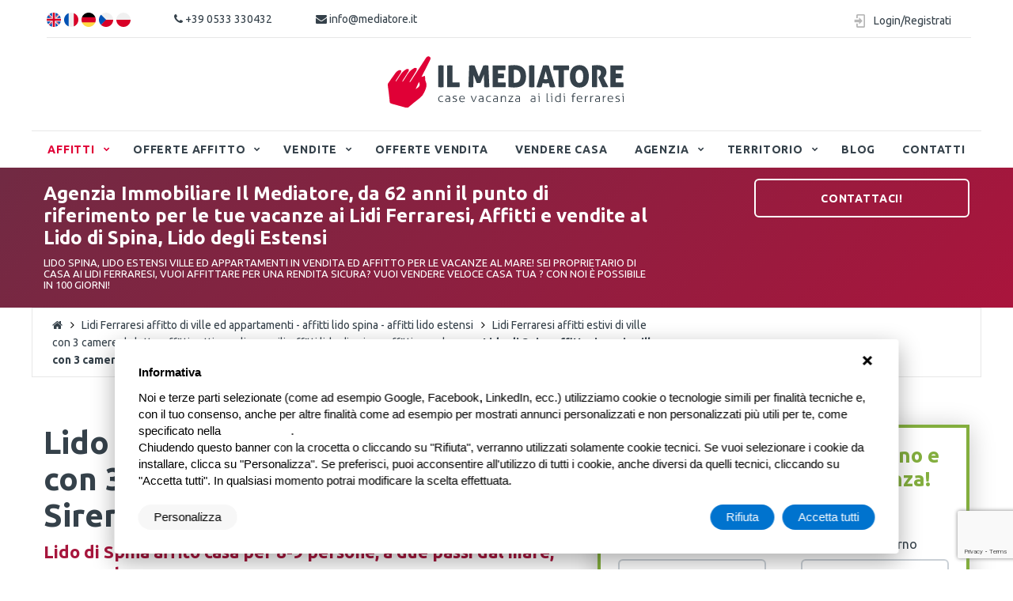

--- FILE ---
content_type: text/html; charset=UTF-8
request_url: https://www.mediatore.it/it/affitto/lidi-ferraresi-ville-quadrilocali/villa-sirena-3
body_size: 19189
content:
<!DOCTYPE html>
<html lang="it" class="wide">
<head>
	<!-- Site Title-->
	<title>Lido di Spina villa in affitto con 3 camere letto</title>
	<meta name="Description" content="Lidi Ferraresi, lido di spina, affitti settimanali di case vacanza. Lido di Spina affittiamo villetta con 3 camere da letto e doppi servizi. Ampio soggiorno, cucina, giardino privato. Posizione tranquilla in lIdo di Spina, aria condizionata"/>
	<meta name="format-detection" content="telephone=no">
<meta name="viewport" content="width=device-width,height=device-height,initial-scale=1,maximum-scale=1,user-scalable=0">
<meta http-equiv="X-UA-Compatible" content="IE=Edge">
<meta charset="utf-8">
<!-- Stylesheets-->
<link rel="stylesheet" type="text/css" href="//fonts.googleapis.com/css?family=Lato:400,700,900,400italic">
<link rel="stylesheet" href="/css/style.css">

<link href="/css/ecommerce.css" rel="stylesheet" type="text/css" media="all" />
<link href="/javascript/jquery-ui-1.12.1/jquery-ui.min.css" rel="stylesheet" />
<link href="/javascript/chosen-1.6.2/chosen.min.css" rel="stylesheet" />
<link href="/js/form/Parsley.js-2.9.2/src/parsley.css" rel="stylesheet" type="text/css" />
<link href="/css/owl.carousel.min.css" rel="stylesheet" type="text/css" />
<link href="/css/owl.theme.default.min.css" rel="stylesheet" type="text/css" />
<!-- Favicon -->
<link rel="apple-touch-icon" sizes="57x57" href="/immagini/fav-icon/apple-touch-icon-57x57.png">
<link rel="apple-touch-icon" sizes="60x60" href="/immagini/fav-icon/apple-touch-icon-60x60.png">
<link rel="apple-touch-icon" sizes="72x72" href="/immagini/fav-icon/apple-touch-icon-72x72.png">
<link rel="apple-touch-icon" sizes="76x76" href="/immagini/fav-icon/apple-touch-icon-76x76.png">
<link rel="apple-touch-icon" sizes="114x114" href="/immagini/fav-icon/apple-touch-icon-114x114.png">
<link rel="apple-touch-icon" sizes="120x120" href="/immagini/fav-icon/apple-touch-icon-120x120.png">
<link rel="apple-touch-icon" sizes="144x144" href="/immagini/fav-icon/apple-touch-icon-144x144.png">
<link rel="apple-touch-icon" sizes="152x152" href="/immagini/fav-icon/apple-touch-icon-152x152.png">
<link rel="apple-touch-icon" sizes="180x180" href="/immagini/fav-icon/apple-touch-icon-180x180.png">
<link rel="icon" type="image/png" sizes="192x192"  href="/immagini/fav-icon/android-chrome-192x192.png">
<link rel="icon" type="image/png" sizes="32x32" href="/immagini/fav-icon/favicon-32x32.png">
<link rel="icon" type="image/png" sizes="96x96" href="/immagini/fav-icon/favicon-96x96.png">
<link rel="icon" type="image/png" sizes="16x16" href="/immagini/fav-icon/favicon-16x16.png">
<link rel="shortcut icon" href="/immagini/fav-icon/favicon.ico" />	<!--[if lt IE 10]><div style="background: #212121; padding: 10px 0; box-shadow: 3px 3px 5px 0 rgba(0,0,0,.3); clear: both; text-align:center; position: relative; z-index:1;"><a href="http://windows.microsoft.com/en-US/internet-explorer/"><img src="/immagini/ie8-panel/warning_bar_0000_us.jpg" border="0" height="42" width="820" alt="You are using an outdated browser. For a faster, safer browsing experience, upgrade for free today."></a></div><script src="/js/html5shiv.min.js"></script><![endif]-->
<script src="/js/jquery-3.4.1.min.js"></script>
<!-- \\ reweb \\ -->
<script type="text/javascript">
    var instance = 'mediatore';
    var lang = 'it';
    var urlInfowindowContent = '/it/reweb/googlemaps-infowindow-content';
</script>
<!-- Global site tag (gtag.js) - Google Analytics -->
<!--
<script async src="https://www.googletagmanager.com/gtag/js?id=UA-46683115-1"></script>
<script>
  window.dataLayer = window.dataLayer || [];
  function gtag(){dataLayer.push(arguments);}
  gtag('js', new Date());

  gtag('config', 'UA-46683115-1');
</script>
-->
<!-- Start - Google Consent -->
<script defer type="text/javascript">
    window.dataLayer = window.dataLayer || [];
    function gtag(){dataLayer.push(arguments);}
    gtag('consent', 'default', {
        'ad_storage': 'denied',
        'ad_user_data': 'denied',
        'ad_personalization': 'denied',
        'analytics_storage': 'granted',
        'functionality_storage': 'granted',
        'personalization_storage': 'denied',
        'security_storage': 'granted'
    });
    gtag('set', 'url_passthrough', true);
    gtag('set', 'ads_data_redaction', true);
</script>
<!-- End - Google Consent -->
<!-- Start - Google Analytics -->
<script defer class="dc-cookie-trigger" dc-cookie-type="necessary" from="googleAnalytics" type="text/javascript" src="https://www.googletagmanager.com/gtag/js?id=UA-46683115-1" ></script>
<script defer class="dc-cookie-trigger" dc-cookie-type="necessary" from="googleAnalytics" type="text/javascript" >
    window.dataLayer = window.dataLayer || [];
    function gtag(){window.dataLayer.push(arguments);}
    gtag('js', new Date());
    gtag('config', 'UA-46683115-1', { 'anonymize_ip': true });
</script>
<!-- End - Google Analytics -->
<!-- Start Facebook Pixel -->
<script defer class="dc-cookie-trigger" dc-cookie-type="advertisement" from="facebook" type="text/plain" >
  !function(f,b,e,v,n,t,s)
  {if(f.fbq)return;n=f.fbq=function(){n.callMethod?
  n.callMethod.apply(n,arguments):n.queue.push(arguments)};
  if(!f._fbq)f._fbq=n;n.push=n;n.loaded=!0;n.version='2.0';
  n.queue=[];t=b.createElement(e);t.async=!0;
  t.src=v;s=b.getElementsByTagName(e)[0];
  s.parentNode.insertBefore(t,s)}(window, document,'script',
  'https://connect.facebook.net/en_US/fbevents.js');
  fbq('init', '777580214575252', {"external_id":"2b12d7901c14c686adc671bb075dff51"});
  let pwEventId = new Date().getTime() + '-' + (Math.random() + 1).toString(36).substr(2, 5);
  fbq('track', 'PageView', {}, {eventID: pwEventId});
</script>
<noscript>
  <img height="1" width="1" style="display:none" src="https://www.facebook.com/tr?id=777580214575252&ev=PageView&noscript=1" />
</noscript>
<!-- End Facebook Pixel -->
	<meta property="og:title" content="Lido di Spina affittasi ampia villa con 3 camere da letto - Villa Sirena 3"/>
	<meta property="og:description" content=""/>
	<meta property="og:type" content="article"/>
	<meta property="og:image" content=""/>
	<meta property="og:url" content="https://www.mediatore.it/it/affitto/lidi-ferraresi-ville-quadrilocali/villa-sirena-3"/>
</head>
<body>
  <!-- Page-->
  <div class="page">
    <header class="page-head rd-navbar-wrap header_corporate">
  <nav class="rd-navbar" data-layout="rd-navbar-fixed" data-sm-layout="rd-navbar-fullwidth" data-md-layout="rd-navbar-fullwidth" data-lg-layout="rd-navbar-fullwidth" data-device-layout="rd-navbar-fixed" data-sm-device-layout="rd-navbar-fixed" data-md-device-layout="rd-navbar-fixed"
        data-lg-device-layout="rd-navbar-fullwidth" data-stick-up-offset="100px"> 
    <!--RD Navbar Panel-->
    <div class="rd-navbar-top-panel">
      <div class="rd-navbar-top-panel-wrap">
        <div class="top-panel-inner">
		  <dl class="dl-horizontal-mod-1">
            <dd>         <a href="/en/rent/lidi-ferraresi-4-room-villas/villa-sirena-3"><img src="/flags/en.svg" alt="Lido di Spina affittasi ampia villa con 3 camere da letto - Villa Sirena 3" style="width: 18px;" /></a>
                <a href="/fr/louer/lidi-ferraresi-villas-4-pieces/villa-sirena-3"><img src="/flags/fr.svg" alt="Lido di Spina affittasi ampia villa con 3 camere da letto - Villa Sirena 3" style="width: 18px;" /></a>
                <a href="/de/mieten/lidi-ferraresi-4-zimmer-villen/villa-sirena-3"><img src="/flags/de.svg" alt="Lido di Spina affittasi ampia villa con 3 camere da letto - Villa Sirena 3" style="width: 18px;" /></a>
                <a href="/cz/najam/lidi-ferraresi-4-room-villas/villa-sirena-3"><img src="/flags/cz.svg" alt="Lido di Spina affittasi ampia villa con 3 camere da letto - Villa Sirena 3" style="width: 18px;" /></a>
                <a href="/pl/wynajem/lidi-ferraresi-4-room-villas/villa-sirena-3"><img src="/flags/pl.svg" alt="Lido di Spina affittasi ampia villa con 3 camere da letto - Villa Sirena 3" style="width: 18px;" /></a>
         </dd>
          </dl>
		  <!--<dl class="dl-horizontal-mod-1">
            <dd> <a href="https://wa.me/+393484232168" title="WhastApp" style="color: #5AC800"><span class="fas fa-whatsapp"></span> +39 348 4232168</a> </dd>
          </dl>-->
          <dl class="dl-horizontal-mod-1">
            <dd> <a href="tel:+390533330432" title="Telefono"><span class="fas fa-phone"></span> +39 0533 330432</a> </dd>
          </dl>
          <dl class="dl-horizontal-mod-1">
            <dd> <a href="mailto:info@mediatore.it" title="Email"><span class="fas fa-envelope"></span> info@mediatore.it</a> </dd>
          </dl>
        </div>
        <dl class="dl-horizontal-mod-1 login">
          <dt> <span class="mdi mdi-login icon-xxs-mod-2"></span> </dt>
          <dd> <a href="/it/auth/login" class="text-sushi" title="Login/Registrati">Login/Registrati</a> </dd>
        </dl>
        <!--<div class="btn-group"> <a href="submit-property.html" class="btn btn-sm btn-primary">Richiedi preventivo</a> </div>-->
      </div>
    </div>
    <div class="rd-navbar-inner inner-wrap">
      <div class="rd-navbar-panel"> 
        <!-- RD Navbar Toggle-->
        <button data-rd-navbar-toggle=".rd-navbar-nav-wrap" class="rd-navbar-toggle"> <span></span> </button>
        <!-- RD Navbar Brand-->
        <div class="rd-navbar-brand"> <a href="/it/" class="brand-name" title="Home"> <img src="/immagini/logo.svg" alt="Il Mediatore - Case vacanza ai Lidi Ferraresi"> </a> </div>
      </div>
      <!--<div class="btn-group"> <a href="submit-property.html" class="btn btn-sm btn-primary" title="Richiedi un preventivo">Richiedi un preventivo</a> </div>-->
      <div class="rd-navbar-nav-wrap"> 
        <!-- RD Navbar Nav-->
		  
        <ul class="rd-navbar-nav">
          <li class="active"> <a href="/it/affitto" title="Affitti">Affitti</a>
                        <ul class="rd-navbar-dropdown">
                            <li><a href="/it/affitto/lidi-ferraresi-appartamenti-monolocali" title="Appartamenti monolocali"><strong>Appartamenti monolocali</strong> <!--()--></a></li>
                            <li><a href="/it/affitto/lidi-ferraresi-appartamenti-bilocali" title="Appartamenti Bilocali"><strong>Appartamenti Bilocali</strong> <!--()--></a></li>
                            <li><a href="/it/affitto/lidi-ferraresi-appartamenti-trilocali" title="Appartamenti Trilocali"><strong>Appartamenti Trilocali</strong> <!--()--></a></li>
                            <li><a href="/it/affitto/lido-di-spina-appartamenti-con-piscina" title="Appartamenti Residence con piscina"><strong>Appartamenti Residence con piscina</strong> <!--()--></a></li>
                            <li><a href="/it/affitto/lido-di-spina-residence-le-terrazze" title="Residence Le Terrazze"><strong>Residence Le Terrazze</strong> <!--()--></a></li>
                            <li><a href="/it/affitto/villette-trilocali-giardino-lidi-ferraresi" title="Ville Trilocali"><strong>Ville Trilocali</strong> <!--()--></a></li>
                            <li><a href="/it/affitto/ville-logonovo" title="Ville zona Logonovo"><strong>Ville zona Logonovo</strong> <!--()--></a></li>
                            <li><a href="/it/affitto/ville-residence-con-piscina" title="Ville Residence con piscina"><strong>Ville Residence con piscina</strong> <!--()--></a></li>
                            <li><a href="/it/affitto/lido-degli-estensi-residence-sirena" title="Residence Sirena Lido degli Estensi"><strong>Residence Sirena Lido degli Estensi</strong> <!--()--></a></li>
                            <li><a href="/it/affitto/lidi-ferraresi-ville-quadrilocali" title="Ville Quadrilocali"><strong>Ville Quadrilocali</strong> <!--()--></a></li>
                          </ul>
                      </li>
          <li class=""> <a href="/it/offerte-affitto-lidi-ferraresi" title="Offerte affitto">Offerte affitto</a>
						  <ul class="rd-navbar-dropdown">
			  					<li><a href="/it/offerte-affitto-lidi-ferraresi/ville-marina-logonovo" title="Nuove proposte di affitto vicino al mare,  offerte last minute, speciale 2026!"><strong>Nuove proposte di affitto vicino al mare,  offerte last minute, speciale 2026!</strong></a></li>
			  					<li><a href="/it/offerte-affitto-lidi-ferraresi/promozioni-affitti-lidi-ferraresi" title="Promozioni e novità 2026"><strong>Promozioni e novità 2026</strong></a></li>
			  					<li><a href="/it/offerte-affitto-lidi-ferraresi/offerte-ponti-primavera-" title="Lidi Ferraresi, Offerta week end e ponti di primavera! speciale Pasqua!"><strong>Lidi Ferraresi, Offerta week end e ponti di primavera! speciale Pasqua!</strong></a></li>
			  			  </ul>
          </li>
          <li class=""> <a href="/it/vendita" title="Vendite">Vendite</a>
                        <ul class="rd-navbar-dropdown">
                            <li><a href="/it/vendita/appartamenti-monolocali-lidi-ferraresi" title="Appartamenti monolocali"><strong>Appartamenti monolocali</strong> <!--()--></a></li>
                            <li><a href="/it/vendita/appartamenti-bilocale-lidi-ferraresi" title="Appartamenti Bilocali"><strong>Appartamenti Bilocali</strong> <!--()--></a></li>
                            <li><a href="/it/vendita/appartamenti-trilocali-lidi-ferraresi" title="Appartamenti Trilocali"><strong>Appartamenti Trilocali</strong> <!--()--></a></li>
                            <li><a href="/it/vendita/appartamenti-quadrilocali-lidi-ferraresi" title="Appartamenti Quadrilocali"><strong>Appartamenti Quadrilocali</strong> <!--()--></a></li>
                            <li><a href="/it/vendita/ville-trilolocali-lidi-ferraresi" title="Ville Trilocali"><strong>Ville Trilocali</strong> <!--()--></a></li>
                            <li><a href="/it/vendita/ville-logonovo" title="Ville zona Logonovo"><strong>Ville zona Logonovo</strong> <!--()--></a></li>
                            <li><a href="/it/vendita/nuove-costruzioni" title="Nuove Costruzioni"><strong>Nuove Costruzioni</strong> <!--()--></a></li>
                            <li><a href="/it/vendita/villette-bilocali-lidi-ferraresi" title="Ville Bilocali"><strong>Ville Bilocali</strong> <!--()--></a></li>
                            <li><a href="/it/vendita/residence-con-piscina-" title="Appartamenti Residence con piscina"><strong>Appartamenti Residence con piscina</strong> <!--()--></a></li>
                            <li><a href="/it/vendita/case-di-pregio" title="Case di pregio"><strong>Case di pregio</strong> <!--()--></a></li>
                          </ul>
                      </li>

          <li class=""> <a href="/it/offerte-vendita-lidi-ferraresi" title="Offerte vendita">Offerte vendita</a> </li>

          <li class=""> <a href="/it/vendere-casa" title="Vendere Casa">Vendere Casa</a> </li>

          <li> <a href="#">Agenzia</a>
            <ul class="rd-navbar-dropdown">
              <li class=""> <a href="/it/chi-siamo-vendita-affitto" title="Chi siamo">Chi siamo</a> </li>
              <li class=""> <a href="/it/staff" title="Staff">Staff</a> </li>
              <li class=""> <a href="/it/amici-animali" title="Amici animali">Amici animali</a> </li>
              <li class=""> <a href="/it/condizioni-di-prenotazione" title="Condizioni di prenotazione">Condizioni di prenotazione</a> </li>
              <li class=""> <a href="/it/faq" title="Faq">Faq</a> </li>
            </ul>
          </li>
          <li class=""> <a href="/it/territorio" title="Territorio">Territorio</a>
            			  <ul class="rd-navbar-dropdown">
			  					<li><a href="/it/territorio/turismo" title="Turismo, le grandi spiagge del Lido di Spina, Lido degli Estensi, lidi ferraresi ">Turismo, le grandi spiagge del Lido di Spina, Lido degli Estensi, lidi ferraresi </a></li>
									<li><a href="/it/territorio/eventi-comacchio" title="SCOPRI GLI EVENTI!">SCOPRI GLI EVENTI!</a></li>
									<li><a href="/it/territorio/lidi-ferraresi" title="I sette Lidi Ferraresi">I sette Lidi Ferraresi</a></li>
									<li><a href="/it/territorio/verde-e-natura-territorio-" title="Verde e natura">Verde e natura</a></li>
									<li><a href="/it/territorio/gastronomia-territorio-" title="Gastronomia, cucina tipica Comacchiese">Gastronomia, cucina tipica Comacchiese</a></li>
									<li><a href="/it/territorio/orari-delle-messe-a-comacchio-e-lidi" title="Orari delle messe a Comacchio e lidi">Orari delle messe a Comacchio e lidi</a></li>
									<li><a href="/it/territorio/mercati-settimanali-lidi-di-comacchio" title="Giornate di mercati settimanali e serali a Comacchio e Lidi">Giornate di mercati settimanali e serali a Comacchio e Lidi</a></li>
									<li><a href="/it/territorio/numeri-utili-comacchio" title="Agenzia il Mediatore -  Numeri utili e veloci a Comacchio e Lidi">Agenzia il Mediatore -  Numeri utili e veloci a Comacchio e Lidi</a></li>
									<li><a href="/it/territorio/cicloturismo-comacchio" title="Cicloturismo Comacchio, per gli amanti della natura e dello sport; ">Cicloturismo Comacchio, per gli amanti della natura e dello sport; </a></li>
								    <li style="background-color: #5ac800!important; border: 1px solid #5ac800;"><a style="color: #fff; font-weight: 800;" href="/it/chi-siamo-vendita-affitto-1583162526" title="Esperienze">Esperienze</a></li>
			  </ul>
          </li>
          <li class=""> <a href="/it/blog-lidi-ferraresi" title="Blog">Blog</a> </li>
          <li class=""> <a href="/it/contatti-case-vacanza" title="Contatti">Contatti</a> </li>
          <li class="link-group"> <a href="/it/contatti-case-vacanza" class="btn btn-sm btn-primary" title="Richiedi preventivo">Richiedi preventivo</a> </li>
          <li class="rd-navbar-bottom-panel">
            <div class="rd-navbar-bottom-panel-wrap">
              <dl class="dl-horizontal-mod-1 login">
                <dt> <span class="mdi mdi-login icon-xxs-mod-2"></span> </dt>
                <dd> <a href="/it/auth/login" class="text-sushi" title="Login/Registrati">Login/Registrati</a> </dd>
              </dl>
              <div class="top-panel-inner">
                <dl class="dl-horizontal-mod-1">
                  <dt> <span class="icon-xxs-mod-2 material-icons-local_phone"></span> </dt>
                  <dd> <a href="tel:+390533330432" title="Telefono">+39 0533 330432</a> </dd>
                </dl>
                <dl class="dl-horizontal-mod-1">
                  <dt> <span class="material-icons-drafts icon-xxs-mod-2"></span> </dt>
                  <dd> <a href="mailto:info@mediatore.it" title="Email">info@mediatore.it</a> </dd>
                </dl>
                <address>
                <dl class="dl-horizontal-mod-1">
                  <dt> <span class="icon-xxs-mod-2 mdi mdi-map-marker-radius"></span> </dt>
                  <dd> <a href="https://g.page/agenziailmediatorelidiferraresi?share" class="inset-11" title="Indirizzo" target="_blank">Centro Commerciale De Rica, Piazzale Caravaggio, 23/A Lido di Spina</a> </dd>
                </dl>
                </address>
              </div>
            </div>
          </li>
        </ul>
      </div>
    </div>
  </nav>
</header>
<section class="section-xs text-center text-sm-center text-md-left bg-clients bg_numero bg-call-small">
  <div class="container">
    <div class="row">
      <div class="col-md-8 text-white">
        <h4 class="white" style="margin-bottom:10px;"><strong>Agenzia Immobiliare Il Mediatore, da 62 anni il punto di riferimento per le tue vacanze ai Lidi Ferraresi, Affitti e vendite al Lido di Spina, Lido degli Estensi</strong></h2>
        <p class="white" style="margin-bottom:10px; font-size: 13px; line-height: normal; text-transform:uppercase;">Lido  Spina, Lido Estensi  ville ed appartamenti in vendita ed affitto per le vacanze al mare!  Sei proprietario di casa ai Lidi Ferraresi, Vuoi affittare per una rendita sicura?  Vuoi vendere veloce casa tua ?  con noi è possibile in 100 giorni!</p>
      </div>
	  <div class="col-md-4 text-white text-md-right"><a href="/it/contatti-case-vacanza" title="Contattaci" class="btn btn-primary-transparent btn-sm btn-min-width-md " style="border-color:#fff; margin-top: 5px;">Contattaci!</a></div>
    </div>
  </div>
</section>
	<div class="container" style="border: 1px solid #e7e7e7; padding: 10px;">
					<div class="">
	<div class="container">
    <div class="row">
        <div class="col-sm-8">
            <div class="page-title">
                <div class="">
                    <a href="/it/"><i class="fa fa-home" aria-hidden="true"></i></a> 
                    <i class="fa fa-angle-right fa-fw"></i> <a href="/it/affitto">Lidi Ferraresi affitto di ville ed appartamenti - affitti lido spina - affitti lido estensi</a>
                    <i class="fa fa-angle-right fa-fw"></i> <a href="/it/affitto/lidi-ferraresi-ville-quadrilocali">Lidi Ferraresi affitti estivi di ville con 3 camere da letto, affitti settimanali, mensili; affitti lido di spina - affitti zona lago</a>          
                    <i class="fa fa-angle-right fa-fw"></i> <span class="current"><strong>Lido di Spina affittasi ampia villa con 3 camere da letto - Villa Sirena 3</strong></span>
                </div>

                <span>
                                    </span>
            </div>
        </div>
        <div class="col-sm-4 text-right">
            <div class="breadcrumbs">
                            </div>
        </div>
        <div class="clearfix"></div>
    </div>
	</div>
</div>				  
	</div>
    <!--Section Contact Us 2-->
    <section class="section-sm text-left">
      <div class="container">
        <div class="row">
			<div class="col-lg-7 col-md-7 bg_white pt_10">
				<div class="property-single-item property-main">
					<div class="property-header">
						<!--<p>Rif.: <span><strong></strong></span></p>-->
													<h1 style="font-size: 40px;">Lido di Spina affittasi ampia villa con 3 camere da letto - Villa Sirena 3</h1>
																			<h2 style="font-size: 22px; line-height: normal; margin-top: 10px;">Lido di Spina affito casa per 8-9 persone, a due passi dal mare, zona centro</h2>
												<hr />
												<!-- gallery -->
													<div id="galleria">
																		<a href="/images/00435/urlaub-lido-spina__4__large.webp"><img src="/images/00435/urlaub-lido-spina__4__large.webp" data-title="Lido di Spina, grande casa in affitto"></a>
																				<a href="/images/00435/urlaub-lido-spina__1__large.webp"><img src="/images/00435/urlaub-lido-spina__1__large.webp" data-title="lido di spina villa grande in affitto"></a>
																				<a href="/images/00435/ville-spina.__1__large.webp"><img src="/images/00435/ville-spina.__1__large.webp" data-title="soggiorno ampio"></a>
																				<a href="/images/00435/ville-spina.__2__large.webp"><img src="/images/00435/ville-spina.__2__large.webp" data-title="soggiorno abitabile"></a>
																				<a href="/images/00435/ville-spina.__3__large.webp"><img src="/images/00435/ville-spina.__3__large.webp" data-title="soggiorno"></a>
																				<a href="/images/00435/uralub-lido-spina__6__large.webp"><img src="/images/00435/uralub-lido-spina__6__large.webp" data-title="Lido di Spina villa in affitto"></a>
																				<a href="/images/00435/affitto-casevacanza-lidi-ferraresi__3__large.webp"><img src="/images/00435/affitto-casevacanza-lidi-ferraresi__3__large.webp" data-title="soggiorno luminoso"></a>
																				<a href="/images/00435/affitto-casevacanza-lidi-ferraresi__5__large.webp"><img src="/images/00435/affitto-casevacanza-lidi-ferraresi__5__large.webp" data-title="cucina della casa"></a>
																				<a href="/images/00435/affitto-casevacanza-lidi-ferraresi__6__large.webp"><img src="/images/00435/affitto-casevacanza-lidi-ferraresi__6__large.webp" data-title="soggiorno della casa"></a>
																				<a href="/images/00435/appartements-de-vacances-lido-spina__10__large.webp"><img src="/images/00435/appartements-de-vacances-lido-spina__10__large.webp" data-title="soggiorno abitabile"></a>
																				<a href="/images/00435/appartements-de-vacances-lido-spina__12__large.webp"><img src="/images/00435/appartements-de-vacances-lido-spina__12__large.webp" data-title="soggiorno luminoso"></a>
																				<a href="/images/00435/Ferienwohnungen-lidi-ferraresi__4__large.webp"><img src="/images/00435/Ferienwohnungen-lidi-ferraresi__4__large.webp" data-title="camera matrimniale"></a>
																				<a href="/images/00435/appartements-de-vacances-lido-spina__3__large.webp"><img src="/images/00435/appartements-de-vacances-lido-spina__3__large.webp" data-title="altra camera da letto"></a>
																				<a href="/images/00435/appartements-de-vacances-lido-spina_large.webp"><img src="/images/00435/appartements-de-vacances-lido-spina_large.webp" data-title="grande camera con 4 letti"></a>
																				<a href="/images/00435/Ferienwohnungen-lidi-ferraresi__7__large.webp"><img src="/images/00435/Ferienwohnungen-lidi-ferraresi__7__large.webp" data-title="secondo bagno della casa"></a>
																				<a href="/images/00435/affitto-casevacanza-lidi-ferraresi_large.webp"><img src="/images/00435/affitto-casevacanza-lidi-ferraresi_large.webp" data-title="bagno principale"></a>
																				<a href="/images/00435/ferien-adria-lidi-comacchio__4__large.webp"><img src="/images/00435/ferien-adria-lidi-comacchio__4__large.webp" data-title="spiaggia del lido di spina"></a>
																				<a href="/images/00435/ferien-adria-lidi-comacchio__7__large.webp"><img src="/images/00435/ferien-adria-lidi-comacchio__7__large.webp" data-title="pineta del lido di spina"></a>
																				<a href="/images/00435/villa-affitto-lido-spina_large.webp"><img src="/images/00435/villa-affitto-lido-spina_large.webp" data-title="lido di spina vacanze"></a>
																				<a href="/images/00435/affittisettimanalilidiferraresi_large.webp"><img src="/images/00435/affittisettimanalilidiferraresi_large.webp" data-title="spiaggia del lido di spina"></a>
																				<a href="/images/00435/airconditioning_large.webp"><img src="/images/00435/airconditioning_large.webp" data-title="aria condizionata"></a>
																	</div>
												<!-- gallery -->
						<h4 class="border-bottom offset-8">Descrizione</h4>
						<p><div>VILLA SIRENA 3, Lido di Spina, via Duccio da Boninsegna, (zona chiesa) ampio alloggio di 100 mq. Casetta  su due livelli con giardino privato e posto auto interno;400 mt.dl mare e 100 mt. dal centro commerciale più vicino.Al piano rialzato: ampio soggiorno, cucinetta separata, bagno, una camera matrimoniale con letto singolovicino; al piano superiore  in mansarda: ampia camera con letto matrimoniale ed un altro letto singolo vicino (tre letti in camera) , terza camera con due letti singoli,  secondo bagno. Arredi standart. Lavatrice, tv, tavolo e sedie per esterno in dotazione. Accettato animale di media taglia. ARIA CONDIZIONATA</div><div><br></div><div><div><br></div>Affitti estivi - Largo Caravaggio 23 - 44029 lido di spina - tel 0533 330432 -&nbsp; www.mediatore.it</div><div><br></div></p><br>
												<p><strong>Descrizione letti</strong><br>camera matrimoniale con letto singolo a fianco; camera con letto matrimoniale ed un altro letto singolo a fianco, terza camera con due letti singoli</p>
						<br>
												
						<h4 class="border-bottom offset-8">Informazioni aggiuntive</h4>
						<div class="info_aggiuntive">
							<div class="row">
																<div class="col-md-6"><div>Categoria:</div> <div><strong>Affitto</strong></div></div>								<div class="col-md-6"><div>Localit&agrave;:</div> <div><strong>lido di Spina</strong></div></div>								<div class="col-md-6"><div>Tipologia immobile:</div> <div><strong>Ville Quadrilocali</strong></div></div>																							</div>
						</div>

												<div class="caratt box-border" style="float: left;">
							<ul class="describe-1">
							  <li>
							  <span class="icon icon-sm icon-primary material-icons-border_style"></span>
							  <strong>100</strong> mq</li>
							  <li>
								<span class="icon icon-sm icon-primary hotel-icon-10"></span><strong>2</strong> Bagni</li>
							</ul>
							<ul class="describe-2">
							  <li>
								<span class="icon icon-sm icon-primary hotel-icon-05"></span><strong>9</strong> Letti</li>
							  <li>
								<span class="icon-square icon-sm">
								  <svg x="0px" y="0px" viewBox="0 0 100 100" style="enable-background:new 0 0 100 100" xml:space="preserve">
									<g>
									  <path d="M3.6,75.7h3.6V7.3l85.7-0.1v85.3l-16.7-0.1l0-16.7c0-0.9-0.4-1.9-1-2.5c-0.7-0.7-1.6-1-2.5-1h-69V75.7h3.6                          H3.6v3.6H69L69,96c0,2,1.6,3.6,3.6,3.6l23.8,0.1c1,0,1.9-0.4,2.5-1c0.7-0.7,1-1.6,1-2.5V3.6c0-1-0.4-1.9-1-2.5                          c-0.7-0.7-1.6-1-2.5-1L3.6,0.1C1.6,0.2,0,1.7,0,3.7v72c0,0.9,0.4,1.9,1,2.5c0.7,0.7,1.6,1,2.5,1V75.7z"></path>
									  <path d="M38.1,76.9v-9.5c0-1.3-1.1-2.4-2.4-2.4c-1.3,0-2.4,1.1-2.4,2.4v9.5c0,1.3,1.1,2.4,2.4,2.4                          C37,79.3,38.1,78.2,38.1,76.9"></path>
									  <path d="M38.1,50.7V15c0-1.3-1.1-2.4-2.4-2.4c-1.3,0-2.4,1.1-2.4,2.4v35.7c0,1.3,1.1,2.4,2.4,2.4                          C37,53.1,38.1,52.1,38.1,50.7"></path>
									  <path d="M2.4,38.8h33.3c1.3,0,2.4-1.1,2.4-2.4c0-1.3-1.1-2.4-2.4-2.4H2.4c-1.3,0-2.4,1.1-2.4,2.4                          C0,37.8,1.1,38.8,2.4,38.8"></path>
									  <path d="M35.7,46h31c1.3,0,2.4-1.1,2.4-2.4c0-1.3-1.1-2.4-2.4-2.4h-31c-1.3,0-2.4,1.1-2.4,2.4                          C33.3,44.9,34.4,46,35.7,46"></path>
									  <path d="M78.6,46h16.7c1.3,0,2.4-1.1,2.4-2.4c0-1.3-1.1-2.4-2.4-2.4H78.6c-1.3,0-2.4,1.1-2.4,2.4                          C76.2,44.9,77.3,46,78.6,46"></path>
									  <path d="M78.6,46h16.7c1.3,0,2.4-1.1,2.4-2.4c0-1.3-1.1-2.4-2.4-2.4H78.6c-1.3,0-2.4,1.1-2.4,2.4                          C76.2,44.9,77.3,46,78.6,46"></path>
									  <path d="M81,43.6v-7.1c0-1.3-1.1-2.4-2.4-2.4c-1.3,0-2.4,1.1-2.4,2.4v7.1c0,1.3,1.1,2.4,2.4,2.4                          C79.9,46,81,44.9,81,43.6"></path>
									  <path d="M81,43.6v-7.1c0-1.3-1.1-2.4-2.4-2.4c-1.3,0-2.4,1.1-2.4,2.4v7.1c0,1.3,1.1,2.4,2.4,2.4                            C79.9,46,81,44.9,81,43.6"></path>
									</g>
								  </svg>
								</span>
								<strong>5</strong> Locali</li>
							</ul>
						  </div>
						<div style="clear: both;"></div>
					</div>
											<div class="widget property-single-item">
							<h4 class="border-bottom offset-8">Caratteristiche</h4>
							<div class="row">
							<div class="col-md-4">&nbsp; <i class="fa fa-check fa-fw"></i> Animali SI</div><div class="col-md-4">&nbsp; <i class="fa fa-check fa-fw"></i> Giardino privato</div><div class="col-md-4">&nbsp; <i class="fa fa-check fa-fw"></i> Posto Auto</div><div class="col-md-4">&nbsp; <i class="fa fa-check fa-fw"></i> Vicino Mare</div><div class="col-md-4">&nbsp; <i class="fa fa-check fa-fw"></i> Lavatrice</div><div class="col-md-4">&nbsp; <i class="fa fa-check fa-fw"></i> Aria condizionata</div>							</div>
						</div>
										<br><br>
					<div class="accordion-custom" id="accordion-1">
					<!--	
					  <div class="accordion-item">
						<a data-toggle="collapse" data-parent="#accordion-1" href="#collapseOne-1" class="accordion-item-title collapsed" aria-expanded="false"><h4></h4></a>
						<div id="collapseOne-1" class="collapse" aria-expanded="false" style="height: 0px;">
						  <div class="accordion-item-content" style="background-color: #f7f7f7; padding: 20px;">
													  </div>
						</div>
					  </div>
					-->	
					  <div class="accordion-item">
						<a data-toggle="collapse" data-parent="#accordion-2" href="#collapseOne-2" class="accordion-item-title collapsed" aria-expanded="false"><h4>Condizioni di prenotazione</h4></a>
						<div id="collapseOne-2" class="collapse" aria-expanded="false" style="height: 0px;">
						  <div class="accordion-item-content" style="background-color: #f7f7f7; padding: 20px;">
							<h2 style="font-size: 20px;">Condizioni generali d'affitto</h2>
							<span style="color:#c0392b;"><strong>SPESE OBBLIGATORIE:</strong><br />
- Pulizie finali (da &euro; 35 a &euro; 60) e consumi energetici (da &euro; 35 a 56 a settimana)<br />
(le spese, in base alla tipologia, sono gi&agrave; calcolate nel preventivo)<br />
- Tassa di soggiorno: &euro; 0,60 per persona, al giorno<br />
(per un calcolo massimo di 14 giorni; oltre non si paga).<br />
Sono esclusi: - Bambini fino a 12 anni di et&agrave;. - Disabili al 100% ed accompagnatore<br />
<br />
<strong>SPESE EXTRA FACOLTATIVE:</strong><br />
- Animale domestico permesso: &euro; 20 per settimana;<br />
- Culla bimbo: &euro; 25 per settimana;<br />
- Letto aggiunto: &euro; 15 per settimana;<br />
- Biancheria letto: &euro; 9 per persona/fornitura;<br />
- Biancheria letto e bagno: &euro; 13 per persona/fornitura;<br />
- Biancheria bagno: &euro; 4 per persona/fornitura</span><br />
<br />
<u><em><strong>Guarda tutte le nostre <a href="https://www.mediatore.it/it/offerte-affitto-lidi-ferraresi/promozioni-affitti-lidi-ferraresi/estate-2020">PROMOZIONI</a>!!</strong></em></u><br />
<br />
<br />
<strong>1)&nbsp;&nbsp;&nbsp; PRENOTARE</strong><br />
Una volta deciso il periodo del vostro soggiorno potete inviarci una richiesta compilando il form di richiesta; vi risponderemo in tempi brevissimi.<br />
<br />
<strong>2)&nbsp;&nbsp;&nbsp; CAPARRA</strong><br />
Per prenotare &egrave; necessario il versamento di una caparra di almeno 1/3 del canone di affitto a mezzo contanti, assegno bancario, bonifico bancario, oppure vaglia postale.<br />
Il saldo avverr&agrave; il giorno del check-in in contanti, assegno, bancomat o bonifico bancario anticipato (almeno 5 giorni prima dell&#39;arrivo).<br />
<br />
<strong>3)&nbsp;&nbsp;&nbsp; ARRIVO</strong><br />
L&rsquo;arrivo deve avvenire nel giorno stabilito, tra le ore 16:00 e le ore 19:30. In caso di eventuale ritardo si prega di avvertire l&#39;Agenzia. All&#39;arrivo dovranno essere esibiti (se non gi&agrave; fatto in precedenza), per la registrazione, i documenti d&#39; identit&agrave; di tutte le persone che occuperanno la casa-vacanza.<br />
(Se utilizzato un indirizzo email, ci sar&agrave; la possibilit&agrave; di effettuare il check-in online).<br />
<br />
<strong>4)&nbsp;&nbsp;&nbsp; DOTAZIONE DEGLI APPARTAMENTI</strong><br />
Le nostre case vacanza sono dotate di tutti i comfort: cucina attrezzata con piano cottura, frigo, freezer, batteria da cucina (pentole, piatti, bicchieri e stoviglie), TV, acqua corrente calda/fredda, energia elettrica, gas. In alcune sistemazioni ci sono: lavatrice ed aria condizionata.<br />
<strong>NON</strong> IN DOTAZIONE: biancheria da letto, da bagno e da cucina.<br />
<br />
WIFI FREE: i nostri Clienti possono navigare <u>gratuitamente presso l&#39;area check-in/reception</u>.<br />
<br />
<strong>5)&nbsp;&nbsp;&nbsp; PARTENZA</strong><br />
La casa vacanza deve essere lasciata libera da persone e cose ENTRO le ore 09,30 del giorno stabilito. La zona cottura deve essere lasciata sempre in ordine e pulita.<br />
<br />
<strong>6)&nbsp;&nbsp;&nbsp; POLITICA DI CANCELLAZIONE</strong><br />
Con l&#39;intento di garantire all&#39;Ospite la piena e totale tranquillit&agrave; per vivere serenamente la propria esperienza di vacanza, proponiamo la <u><strong>&quot;<a href="https://www.mediatore.it/it/blog-lidi-ferraresi/news-case-vacanze-lidi-ferraresi/assicura-la-tua-vacanza-ai-lidi-ferraresi">Booking Protection&quot; di Allianz</a><a href="https://www.mediatore.it/it/blog-lidi-ferraresi/news-case-vacanze-lidi-ferraresi">&quot;</a></strong></u>, leader mondiale nelle assicurazioni, proteggendo la caparra o l&#39;intero importo in caso di rinuncia, disdetta e non solo.<br />
<br />
<strong>7)&nbsp;&nbsp;&nbsp; NORME DI SOGGIORNO</strong><br />
L&rsquo;uso della casa vacanza &egrave; consentito fino al numero massimo di persone indicato in ogni singola scheda immobile (a questo riguardo i bambini sono considerati come adulti). Ogni inadempienza comporter&agrave; la risoluzione del contratto.<br />
Il numero massimo consentito di culle in camera &egrave; pari a massimo 2, ove lo spazio lo consenta.<br />
<br />
<strong>8)&nbsp;&nbsp;&nbsp; DEPOSITO CAUZIONALE</strong><br />
Al momento del ritiro delle chiavi, sar&agrave; richiesta una cauzione di &euro; 100,00. Detta cauzione sar&agrave; restituita al termine del soggiorno, dopo il controllo della casa-vacanza.<br />
L&#39;inquilino si impegna ad avere la massima cura dell&#39;appartamento e delle apparecchiature domestiche.<br />
La casa vacanza &egrave; stata accuratamente controllata prima di ospitarvi; se qualcosa ci fosse sfuggito (riguardo arredamento, funzionalit&agrave; degli impianti, pulizia, ecc.), vorrete comunicarcelo non oltre le ore 12,00 del giorno successivo all&rsquo;arrivo, al fine di evitare spiacevoli incomprensioni al momento dei controlli di fine locazione.<br />
Ogni eventuale danneggiamento, rottura o mancanza potr&agrave; essere addebitata e qualora la cauzione dovesse rivelarsi insufficiente dovr&agrave; essere integrata.<br />
<br />
<strong>GARANZIE</strong><br />
-&nbsp;&nbsp;&nbsp; Prenotazione sicura. I dati che ci comunicherai all&#39;atto della prenotazione saranno protetti da una connessione sicura.<br />
-&nbsp;&nbsp;&nbsp; Privacy protetta. I tuoi dati servono solo a garantire la prenotazione.<br />
-&nbsp;&nbsp;&nbsp; Nessun costo di prenotazione. Pagherai solo il soggiorno. Non sar&agrave; addebitato alcun costo aggiuntivo.<br />
<br />
<br />
<br />
&nbsp;						  </div>
						</div>
					  </div>
					</div>
					
				</div><!-- end property title and gallery -->
				<br /><br />
				<div id="Prezzi">
					
				</div>
				<br/>
												<!-- end related properties -->
							</div>
			<div class="col-lg-5">
				<div class="property_sidebar mt_md_50">
					<div class="contact_agent sidebar-widget">
						<table width="100%" border="0" cellspacing="0" cellpadding="0">
							<tbody>
								<tr>
									<th scope="col">
										<h3 class="trigger" style="text-align:center; margin-bottom:10px; padding: 20px; color: #83ae3e;">Calcola il prezzo del soggiorno e prenota subito la tua vacanza!</h3>
										<!-- listino -->
										
										<style>
    .ui-widget-content {background: none repeat scroll 0 0 #FFFFFF;color: #333333;}
    .ui-corner-all, .ui-corner-top, .ui-corner-left, .ui-corner-tl {border-radius:0px;}
    .ui-corner-all, .ui-corner-top, .ui-corner-right, .ui-corner-tr {border-radius:0px;}
    .ui-corner-all, .ui-corner-bottom, .ui-corner-left, .ui-corner-bl {border-radius:0px;}
    .ui-corner-all, .ui-corner-bottom, .ui-corner-right, .ui-corner-br {border-radius:0px;}
</style>
<script type="text/javascript">
    var __today = new Date();
    var __calStartWeek = new Date(2021, 5, 5);       // ----
    var __calEndWeek = new Date(2021, 8, 4);         // ----
    var __step = 1;
    if (__today >= __calStartWeek && __today <= __calEndWeek) {
        __step = 7;
    }
// - - - - - - - - - - - - - - - - - - - -
    function __enableDay(__date) {
        if (__date >= __calStartWeek && __date <= __calEndWeek) {
            var __day = __date.getDay();
            return __day == 6 ? [true] : [false];
        } else {
            return [true];
        }
    }
// - - - - - - - - - - - - - - - - - - - -
    function __changeMin(__date, __inst) {
        var __arrayDate = __date.split('-');
        var __thisDate = null;
        var __nextDate = null;
        var __step = 1;

        __thisDate = new Date(__arrayDate[2], (__arrayDate[1] - 1), __arrayDate[0]);

        if (jQuery('#prCa #libero_al').val() != '') {
            var __arrayNextDate = jQuery('#prCa #libero_al').val().split('-');
            __thisDate = new Date(__arrayDate[2], (__arrayDate[1] - 1), __arrayDate[0]);
            __nextDate = new Date(__arrayNextDate[2], (__arrayNextDate[1] - 1), __arrayNextDate[0]);
        }
        if (__thisDate >= __calStartWeek && __thisDate <= __calEndWeek) {
            __step = 7;
        }
        if (__nextDate <= __thisDate) {
            __nextDate = new Date(__arrayDate[2], (__arrayDate[1] - 1), __arrayDate[0]);
            __nextDate.setDate(__nextDate.getDate() + __step);
            var __nextForm = jQuery.datepicker.formatDate('dd-mm-yy', __nextDate);
            jQuery("#prCa #libero_al").datepicker('option', 'minDate', __nextForm);
            jQuery("#prCa #libero_al").datepicker("setDate", __nextForm);
            jQuery("#prCa #libero_al").datepicker('refresh');
//    jQuery("#prCa #libero_dal").val(__date);
//    jQuery("#prCa #libero_al").val(__nextForm);
        } else {
            __nextDate = new Date(__arrayDate[2], (__arrayDate[1] - 1), __arrayDate[0]);
            __nextDate.setDate(__nextDate.getDate() + __step);
            var __nextForm = jQuery.datepicker.formatDate('dd-mm-yy', __nextDate);
            jQuery("#prCa #libero_al").datepicker('option', 'minDate', __nextForm);
            jQuery("#prCa #libero_al").datepicker('refresh');
//    jQuery("#prCa #libero_dal").val(__date);
        }
    }
// - - - - - - - - - - - - - - - - - - - -
    function __changeMax(__date, __inst) {
        var __arrayDate = __date.split('-');
        var __prevDate = new Date(__arrayDate[2], (__arrayDate[1] - 1), __arrayDate[0]);
        var __step = 1;

        if (__prevDate >= __calStartWeek && __prevDate <= __calEndWeek) {
            __step = 7;
        }
        __prevDate.setDate(__prevDate.getDate() - __step);
        jQuery("#prCa #libero_dal").datepicker('refresh');
//  jQuery("#prCa #libero_al").val(__date);
    }
// - - - - - - - - - - - - - - - - - - - -
    jQuery(document).ready(function () {
        jQuery("#prCa #libero_dal").datepicker(
                {dateFormat: 'dd-mm-yy',
                    minDate: "04-04-2026",
                    maxDate: "19-10-2026",
                    constrainInput: true,
                    beforeShowDay: __enableDay,
                    onSelect: __changeMin
                }
        );

        jQuery("#prCa #libero_al").datepicker(
                {dateFormat: 'dd-mm-yy',
                    minDate: "05-04-2026",
                    maxDate: "20-10-2026",
                    constrainInput: true,
                    beforeShowDay: __enableDay,
                    onSelect: __changeMax
                }
        );

        jQuery("#prCa #libero_dal a.ui-state-active").click();
    });
// - - - - - - - - - - - - - - - - - - - -
    function validateForm() {
        if (!(jQuery('#prCa #libero_dal').val().length > 0 && jQuery('#prCa #libero_al').val().length > 0)) {
            alert("Seleziona le date di arrivo e partenza.");
        } else {
            jQuery('#rewebForm').submit();
        }
    }
// - - - - - - - - - - - - - - - - - - - -
</script>

<div id="prCa">
    <div class="calendar-content" style="float:left; width:42%; margin:4%; text-align: center;">
        <h4 class="" style="font-size:16px; text-align: center;">Inizio soggiorno</h4>
        <div class="input-a" style="position: relative;"><i class="fa fa-calendar-o" aria-hidden="true" style="position: absolute; right: 10%; top: 34%;"></i><input type="text" name="libero_dal" id="libero_dal" value="" size="10" readonly class="" style="background: #fff;border: 1px solid #e00036;background-color: #fff;color: #337ab7;font-size: 17px;line-height: 15px;margin: 0;outline: medium none;padding: 5%;width: 96%;margin: 2%;border-radius: 6px;" /></div>
    </div>

    <div class="calendar-content" style="float:left; width:42%; margin:4%; text-align: center;">
        <h4 class="" style="font-size:16px; text-align: center;">Fine soggiorno</h4>
        <div class="input-a" style="position: relative;"><i class="fa fa-calendar-o" aria-hidden="true" style="position: absolute; right: 10%; top: 34%;"></i><input type="text" name="libero_al" id="libero_al" value="" size="10" readonly style="background: #fff;border: 1px solid #e00036;background-color: #fff;color: #337ab7;font-size: 17px;line-height: 15px;margin: 0;outline: medium none;padding: 5%;width: 96%;margin: 2%;border-radius: 6px;" /></div>
    </div>
    <div class="">
        <!--<div id="computation_output"></div>-->
        <br />
        <div style="text-align:center">
            <button id="calculate" class="contacts-send price-calculator" style="background: #e00036;border: 1px solid #e00036;border-radius: 6px;box-sizing: border-box;color: #fff;font-weight: 900; padding: 12px;text-align: center;transition: all 0.8s ease 0s; margin-bottom: 6px; width: 90%;font-size: 20px;">Calcola</button>
            <!--<button id="req_info" onclick="jQuery('html, body').animate({scrollTop: jQuery('#form-content').offset().top - 85}, 2000);" class="contacts-send price-calculator" style=" display: none; background: #90c923;border: 1px solid #90c923;border-radius: 6px;box-sizing: border-box;color: #fff;font-size: 16px;font-weight: 900;padding: 12px;text-align: center;transition: all 0.8s ease 0s; width: 90%">Richiedi informazioni</button><br>-->
        </div>
    </div>
    <div class="clear"></div>
</div>										
										<div id="computation_box">
											<div id="computation_output"></div>
											<!-- direct book -->
																						
											<div id="computation_alternatives"></div>
											<button id="req_info" 
													onclick="$('#Contatta').show(); jQuery('html, body').animate({scrollTop: jQuery('#form-content').offset().top - 85}, 500);" class="contacts-send price-calculator" style="background: #847973;border: 1px solid #847973;border-radius: 6px;box-sizing: border-box;color: #fff;font-size: 20px;font-weight: 900;padding: 12px;text-align: center;transition: all 0.8s ease 0s; width: 100%; margin-top: 10px;">Richiedi informazioni</button>
											<br><br>
											
										</div>
									</th>
								</tr>
							</tbody>
						</table>
					</div>
					<div id="Contatta" style="display: none">
						<div class="contact_agent sidebar-widget">
							<div class="content-tabs-body text-center" id="form-content">
								
<div id="feedback_focus4"></div>
<div id="form_container4">
  <div id="send_mail_feedback_error4"></div>
  <div id="formMail4">
  <h3 class="trigger" style="text-align:center; margin-bottom:10px; margin-top:10px; padding: 20px; color: #83ae3e;">Richiedi informazioni per il seguente immobile</h3>

    <form id="generic_form4" action="/it/wm5/generic-form-processor" method="post" class="form p-4" enctype="multipart/form-data" delta-event-form>
                
            <input type="hidden" class="" name="page_adddress" value="https://www.mediatore.it/it/affitto/lidi-ferraresi-ville-quadrilocali/villa-sirena-3">
            <input type="hidden" name="appartamento|required|_" class="form-control" id="appartamento" readonly value="Lido di Spina affittasi ampia villa con 3 camere da letto - Villa Sirena 3" />
                  
    <div class="row">
    <div class="col-md-12 mb-3">
            <input type="text" name="form_nome|required|_" placeholder="Nome" size="70" class="form-input" id="nome" required minlength="2" style="color: #000 !important;"/>
            </div>

            <div class="col-md-12 mb-3">
          <input type="email" placeholder="Email" name="form_email|required|email" size="70" class="form-input" id="email" required  minlength="8" data-parsley-type="email" style="color: #000 !important;"/>
        </div>
        <div class="col-md-12 mb-3">
            <input type="text" name="form_cellulare" placeholder="Telefono" size="70" class="form-input" id="cellulare" required minlength="8" data-parsley-type="digits" style="color: #000 !important;"/>
        </div>
                <div class="col-md-12 mb-3">
            <textarea name="form_richiesta|_|_" cols="68" rows="5" class="form-input" id="richiesta" placeholder="Scrivi qui la tua richiesta (Facoltativo)" style="height:150px!important;color: #000 !important;"></textarea>
        </div>

        <div class="col-md-12 text-left mb-3">
          <div>
            <input type="checkbox" name="form_privacy|required|boolean" id="privacy" value="true" required data-parsley-check="[1, 1]" />
            <a rel="nofollow" href="javascript:void(0);" class="gdpr-max-trigger " >Ho preso visione dell&#39;informativa sulla privacy</a>            </div>
                      <input type="hidden" name="subscribe_contact" value="1" id="subscribe_contact" />
                          <div>
                <input type="checkbox" name="allow_publicity" value="1" id="allow_publicity" />
                Iscriviti alla newsletter (Facoltativo)
              </div>

          
        </div>
        <div class="col-md-12 text-center">

                      <input type="hidden" name="mail_subject" value="Richiesta info su affitto dal sito - Affitto" />
          
          <input type="hidden" name="lang" value="it" />
          
          
                      <input type="hidden" name="redirect" value="1" />
            <input type="hidden" name="redirect_url" value="modulo-prenotazione-ok" />
          
          
          
                      <input type="hidden" value="https://www.mediatore.it/it/affitto/lidi-ferraresi-ville-quadrilocali/villa-sirena-3" id="referer" name="referer" />
          
          
          <!--
          <input type="hidden" name="idForm" value="" />
          <input type="text" name="idFormCompare" value="" style="position:fixed;top:-100px;left:-100px;height:0;width:0;z-index:-1;" tabindex="-1" autocomplete="off">
          -->
          <button type="button" id="send_generic_form4" class="btn btn-sm btn-primary text-white"><strong>Invia</strong></button>
        </div>
      </div>
  </form>
  </div>
</div>

<div id="send_mail_feedback_ok4"></div>
								<br>
							</div>
						</div>
					</div>
					<div class="mt_30" id="Posizione">
						<br><br>
						<h4 class="border-bottom offset-8">Posizione immobile</h4>
						<p><i class="fa fa-map-marker" aria-hidden="true"></i> lido di Spina</p><br>
						<div style="width:100%;height:400px;">
							 <link rel="stylesheet" href="/js/leaflet/leaflet.css" />
 <script src="/js/leaflet/leaflet.js"></script>
   <div id="mapid" style="width:100%;height:100%;"></div>
   <script type="text/javascript">
	var mapid = L.map('mapid', {
            scrollWheelZoom: false,
            dragging: true,
            tap: false,
            touchZoom: false
        });
	L.tileLayer('https://{s}.tile.openstreetmap.org/{z}/{x}/{y}.png', {
                attribution: '&copy; <a href="https://www.openstreetmap.org/copyright">OpenStreetMap</a> contributors',
		id: 'openstreetmap.streets'
    }).addTo(mapid);
        var markers = [];
        var arrayOfLatLngs = [];
arrayOfLatLngs.push([44.6448600, 12.2490980]);
markers[435] = L.marker([44.6448600, 12.2490980], { icon: L.icon({ iconUrl: '/immagini/rent-map.png', iconSize: [36, 45], iconAnchor: [18, 33], popupAnchor: [-3, -27] }) }).addTo(mapid).bindPopup("<div class=\"googlemaps-infowindow\"><a href=\"/it/affitto/lidi-ferraresi-ville-quadrilocali/villa-sirena-3\" class=\"googlemaps-infowindow-link\" target=\"blank\"><span class=\"googlemaps-infowindow-title\">Lido di Spina affittasi ampia villa con 3 camere da letto - Villa Sirena 3</span><br /></a></div>");
var bounds = new L.LatLngBounds(arrayOfLatLngs);
            mapid.fitBounds(bounds);
                      /*mapid.zoomOut(1);*/
                      setTimeout(function() {
                        mapid.invalidateSize();
                      }, 100);
                      </script>
						</div>
					</div>
				</div>
			</div>
		</div>
      </div>
    </section>   
    <section class="section-xs text-center text-sm-center text-md-left" style="background-color: #5AC800">
  <div class="container">
    <div class="row"  style="padding:10px">
      <div class="col-md-8 text-white">
        <h4 class="white" style="margin:5px 0 0 0;"> <span class="fas fa-whatsapp"></span> <strong>Siamo anche su WhatsApp</strong> </h4>
        <p class="white" style="margin: 0; font-size: 13px; line-height: normal;">Non trovi quello che cerchi? Contattaci senza impegno, ti forniremo una proposta rapida e personalizzata.</p>
      </div>
      <div class="col-md-4 text-white text-md-right"><a href="https://wa.me/+393484232168" title="WhastApp" class="btn btn-primary-transparent btn-sm btn-min-width-md " style="border-color:#fff; margin-top: 5px;">Contattaci!</a></div>
    </div>
  </div>
</section>

<section class="section-xs banner-case-home">
  <div class="container">
    <div class="row" style="padding:10px">

      <div class="col-md-8 text-white">
        <h4><strong>Vuoi valutare la tua casa ?&nbsp;Oppure vuoi metterla in affitto ?&nbsp;</strong></h4>
        <p class="white" style="margin: 0; font-size: 13px; line-height: normal;">Compila il modulo informativo e sarai contattato da un agente in zona che stimer&agrave; il tuo immobile o ne valuter&agrave; la possibile rendita.</p>
      </div>

      <div class="col-md-4 text-white text-center text-md-right">
        <a href="/it/vendere-casa"  class="btn btn-primary-transparent btn-sm btn-min-width-md " style="border-color:#fff; margin-top: 5px;">
          Scopri di più!
        </a>
      </div>
    </div>
  </div>
</section>

<footer class="page-foot text-left bg-gray">
  <section class="footer-content">
    <div class="container">
      <div class="row flow-offset-3">
        <div class="col-xs-12 col-sm-6 col-lg-3">
          <ul class="list-marked well6 text-left">
            <li> <a href="/it/affitto" title="Affitti">Affitti</a> </li>
            <li> <a href="/it/offerte-affitto-lidi-ferraresi" title="Offerte di affitto">Offerte di affitto</a> </li>
                        <li><a href="/it/affitto/lidi-ferraresi-appartamenti-monolocali" title="Appartamenti monolocali">Appartamenti monolocali <!--()--></a></li>
                        <li><a href="/it/affitto/lidi-ferraresi-appartamenti-bilocali" title="Appartamenti Bilocali">Appartamenti Bilocali <!--()--></a></li>
                        <li><a href="/it/affitto/lidi-ferraresi-appartamenti-trilocali" title="Appartamenti Trilocali">Appartamenti Trilocali <!--()--></a></li>
                        <li><a href="/it/affitto/lido-di-spina-appartamenti-con-piscina" title="Appartamenti Residence con piscina">Appartamenti Residence con piscina <!--()--></a></li>
                        <li><a href="/it/affitto/lido-di-spina-residence-le-terrazze" title="Residence Le Terrazze">Residence Le Terrazze <!--()--></a></li>
                        <li><a href="/it/affitto/villette-trilocali-giardino-lidi-ferraresi" title="Ville Trilocali">Ville Trilocali <!--()--></a></li>
                        <li><a href="/it/affitto/ville-logonovo" title="Ville zona Logonovo">Ville zona Logonovo <!--()--></a></li>
                        <li><a href="/it/affitto/ville-residence-con-piscina" title="Ville Residence con piscina">Ville Residence con piscina <!--()--></a></li>
                        <li><a href="/it/affitto/lido-degli-estensi-residence-sirena" title="Residence Sirena Lido degli Estensi">Residence Sirena Lido degli Estensi <!--()--></a></li>
                        <li><a href="/it/affitto/lidi-ferraresi-ville-quadrilocali" title="Ville Quadrilocali">Ville Quadrilocali <!--()--></a></li>
                      </ul>
        </div>
        <div class="col-xs-12 col-sm-6 col-lg-3">
          <ul class="list-marked well6 text-left">
            <li> <a href="/it/vendita" title="Vendite">Vendite</a> </li>
            <li> <a href="/it/offerte-vendita-lidi-ferraresi" title="Offerte di vendita">Offerte di vendita</a> </li>
                        <li><a href="/it/vendita/appartamenti-monolocali-lidi-ferraresi" title="Appartamenti monolocali">Appartamenti monolocali <!--()--></a></li>
                        <li><a href="/it/vendita/appartamenti-bilocale-lidi-ferraresi" title="Appartamenti Bilocali">Appartamenti Bilocali <!--()--></a></li>
                        <li><a href="/it/vendita/appartamenti-trilocali-lidi-ferraresi" title="Appartamenti Trilocali">Appartamenti Trilocali <!--()--></a></li>
                        <li><a href="/it/vendita/appartamenti-quadrilocali-lidi-ferraresi" title="Appartamenti Quadrilocali">Appartamenti Quadrilocali <!--()--></a></li>
                        <li><a href="/it/vendita/ville-trilolocali-lidi-ferraresi" title="Ville Trilocali">Ville Trilocali <!--()--></a></li>
                        <li><a href="/it/vendita/ville-logonovo" title="Ville zona Logonovo">Ville zona Logonovo <!--()--></a></li>
                        <li><a href="/it/vendita/nuove-costruzioni" title="Nuove Costruzioni">Nuove Costruzioni <!--()--></a></li>
                        <li><a href="/it/vendita/villette-bilocali-lidi-ferraresi" title="Ville Bilocali">Ville Bilocali <!--()--></a></li>
                        <li><a href="/it/vendita/residence-con-piscina-" title="Appartamenti Residence con piscina">Appartamenti Residence con piscina <!--()--></a></li>
                        <li><a href="/it/vendita/case-di-pregio" title="Case di pregio">Case di pregio <!--()--></a></li>
                      </ul>
        </div>
        <div class="col-xs-12 col-sm-6 col-lg-3">
          <ul class="list-marked well6 text-left">
            <li> <a href="/it/chi-siamo-vendita-affitto" title="Chi siamo">Chi siamo</a> </li>
            <li> <a href="/it/staff" title="Staff">Staff</a> </li>
            <li> <a href="/it/amici-animali" title="Amici animali">Amici animali</a> </li>
            <li> <a href="/it/vendere-casa" title="Vendere Casa">Vendere Casa</a> </li>
            <li> <a href="/it/condizioni-di-prenotazione" title="Condizioni di prenotazione">Condizioni di prenotazione</a> </li>
            <li> <a href="/it/faq" title="Faq">Faq</a> </li>
            <li> <a href="/it/territorio" title="Territorio">Territorio</a> </li>
            <li> <a href="/it/blog-lidi-ferraresi" title="Blog">Blog</a> </li>
            <li> <a href="/it/sitemap" title="Sitemap">Sitemap</a> </li>
            <li>
              <a rel="nofollow" href="javascript:void(0);" class="gdpr-max-trigger white" >Privacy</a>            </li>
          </ul>
        </div>
        <div class="col-xs-12 col-sm-6 col-lg-3">
          <h6 class="text-ubold">Newsletter</h6>
          <p class="text-gray">Rimani sempre aggiornato sulle nostre offerte, iscriviti alla nostra newsletter</p>
          <br>
          
<div id="feedback_focus2"></div>
<div id="form_container2">
  <div id="send_mail_feedback_error2"></div>
  <div id="formMail2">

    <form id="generic_form2" action="/it/wm5/generic-form-processor" method="post" class="form" enctype="multipart/form-data" delta-event-form>
      <div class="row">
        <div class="col-md-12 mb-2">
          <input type="email" placeholder="Email" name="form_email|required|email" size="70" class="form-input" id="email" required minlength="8" data-parsley-type="email" style="color:white!important " />
        </div>

        
        <div class="col-md-12 text-left">
          <div>
            <input type="checkbox" name="form_privacy|required|boolean" id="privacy" value="true" required data-parsley-check="[1, 1]" />
            <small><a rel="nofollow" href="javascript:void(0);" class="gdpr-max-trigger " >Ho preso visione dell&#39;informativa sulla privacy</a>*</small>
          </div>

                      <input type="hidden" name="subscribe_contact" value="1" id="subscribe_contact" />
                          <input type="hidden" name="allow_publicity" value="1" id="allow_publicity" />
            
        </div>
        <div class="col-md-12 text-center">

                      <input type="hidden" name="mail_subject" value="Richiesta di iscrizione alla newsletter" />
          
          <input type="hidden" name="lang" value="it" />
          
          
                      <input type="hidden" name="redirect" value="1" />
            <input type="hidden" name="redirect_url" value="modulo-prenotazione-ok" />
          
          
          
                      <input type="hidden" value="https://www.mediatore.it/it/affitto/lidi-ferraresi-ville-quadrilocali/villa-sirena-3" id="referer" name="referer" />
          
          
          <!--
          <input type="hidden" name="idForm" value="" />
          <input type="text" name="idFormCompare" value="" style="position:fixed;top:-100px;left:-100px;height:0;width:0;z-index:-1;" tabindex="-1" autocomplete="off">
          -->

          <div class="button-wrap text-right">
            <br />
            <button id="send_generic_form2" type="button" class="btn btn-sm btn-primary">Iscrivimi</button>
          </div>
        </div>
      </div>
    </form>
  </div>
</div>

<div id="send_mail_feedback_ok2"></div>        </div>
      </div>
    </div>
  </section>
  <section class="copyright">
    <div class="container">
      <p class="pull-sm-left">Agenzia d'affari Il Mediatore - <a href="https://g.page/agenziailmediatorelidiferraresi?share" title="Indirizzo" target="_blank">Centro Commerciale De Rica, Piazzale Caravaggio, 23/A, 44029 Lido di Spina FE</a><br>
        <a href="https://wa.me/+393484232168" title="WhastApp" style="color: #5AC800"><span class="fas fa-whatsapp"></span> +39 348 4232168</a> | <a href="tel:+390533330432" title="Telefono">(+39) 0533 330432</a> | <a href="mailto:info@mediatore.it" title="Email">info@mediatore.it</a> | P.I. 01014620387 | CF 00870440385 | CIN: IT038006B4SVSM6JCV | CIR: 038006 - CV - 00064</p>
      <ul class="list-inline pull-sm-right">
        <li> <a href="https://www.facebook.com/pages/Agenzia-Il-Mediatore/310793319130997" class="fa-facebook" title="Facebook" target="_blank"></a> </li>
        <li> <a href="https://www.youtube.com/channel/UCyamqDF-DC5ZGkA8Q4XS22A" class="fa-youtube" title="YouTube" target="_blank"></a> </li>
        <li> <a href="https://www.instagram.com/agenziailmediatore.lidodispina/" class="fa-instagram" title="Instagram" target="_blank"></a> </li>
      </ul>
      <div style="clear: both;"></div>
      <br>
      <br>
    </div>
  </section>
  <section class="section-xs text-center text-sm-center text-md-left" style="background-color: #242a2e">
    <div class="container">
      <div class="footer-seo-link"> <ul>
	<li><strong style="color: white;">itti</strong></li>
	<li>Lidi Ferraresi Affitto Appartamenti monolocali</li>
	<li>Lidi Ferraresi Affitti appartamenti Bilocali</li>
	<li>Lidi Ferraresi Affitti Appartamenti Trilocali</li>
	<li>Lidi Ferraresi Affitti Appartamenti Quadrilocali</li>
	<li>Lidi Ferraresi Affitto Ville Bilocali</li>
	<li>Lidi Ferraresi Affitto Ville Trilocali</li>
	<li>Lidi Ferraresi Affitto Ville Quadrilocali</li>
	<li>Lido di Spina Affitto Appartamenti con piscina</li>
	<li>Lido di Spina Affitto Ville con piscina piscina</li>
	<li>Lido di Spina Affitti appartamenti Le Terrazze</li>
	<li>Lido di Spina Affitti Ville Logonovo</li>
	<li>Lido di Spina affitti Appartamenti Il Sole</li>
	<li>Lido degli Estensi Affitto Ville Maria Teresa</li>
	<li>Lido degli Estensi Appartamenti in affitto Sirena</li>
	<li>Lido degli Estensi Affitto Appartamenti Bristol</li>
	<li>Lido di Spina Affitto Ville Marina</li>
	<li><span style="color:#ffffff;"><strong>vendite</strong></span></li>
	<li>Lidi Ferraresi Vendite Appartamenti monolocali</li>
	<li>Lidi Ferraresi vendita&nbsp; appartamenti Bilocali</li>
	<li>Lidi Ferraresi vendite Appartamenti Trilocali</li>
	<li>Lidi Ferraresi vendita Appartamenti Quadrilocali</li>
	<li>Lidi Ferraresi vendita Ville Bilocali</li>
	<li>Lidi Ferraresi vendita Ville Trilocali</li>
	<li>Lidi Ferraresi vendita Ville Quadrilocali</li>
	<li>Lido di Spinavendita Appartamenti con piscina</li>
	<li>Lido di Spina vendita Ville con piscina piscina</li>
	<li>Lido di Spina vendita appartamenti Logonovo</li>
	<li>Lido di Spina vendita Ville Logonovo</li>
	<li>Lido di Spina vendita&nbsp; Appartamenti Il Sole</li>
	<li>Lido degli Estensi ville in vendita</li>
	<li>Lido degli Estensi Appartamenti in vendita vicino al mare</li>
	<li>Lido degli Estensi vendita Appartamenti fronte mare</li>
	<li>Lido di Spina vendita ville vicino al mare</li>
	<li>LIDI FERRARESI VENDITA NUOVE COSTRUZIONI</li>
</ul>
 </div>
    </div>
  </section>
  <section class="copyright">
    <div class="col-md-12 text-center"> <a href="https://www.deltacommerce.com" target="_blank" rel="nofollow" title="deltacommerce"><img src="https://www.deltacommerce.com/immagini/logo_white.svg" alt="deltacommerce" style="width: 90px;" /></a></div>
  </section>
  <div class="tools-box">
    <div class="container"><br /><br>
      <div class="row" id="cookies-manager-list-of-choices-made">

              </div>
      <br />
    </div>
  </div>
</footer>
<style>
#delta-gdpr.active {
background: #fff !important;
}
#delta-gdpr.active #delta-gdpr-content-text {
color: #000 !important;
}
#delta-gdpr.active #delta-gdpr-content-text a {
color: #000 !important;
text-decoration: underline!important;
}
#delta-gdpr.active #delta-gdpr-content-title {
color: #000 !important;
}
#delta-gdpr.active #delta-gdpr-buttons-customize {
color: #000 !important;
background-color: #f7f7f7!important;
}
</style>	</div>
    <!-- Java script-->
<script src="/js/core.min.js"></script>
<script src="/js/script.js"></script>
<script src="/js/jquery.matchHeight.js"></script>
<script>
$(window).ready( function () {
  $('.features').matchHeight();
  $('.details-btn').matchHeight();
  $('.box-immobili').matchHeight();
  $('.house-box').matchHeight();
});
</script>

<script src="/javascript/jquery-ui-1.11.4/jquery-ui.min.js"></script>
<script src="/javascript/jquery-ui-1.10.4/development-bundle/ui/i18n/jquery.ui.datepicker-it.js"></script>
    <script type="text/javascript">
        jQuery(document).ready(function() {
            var CAL2190b5a0d20d71e78a65b7214e4b55ba = {
                _enableDay: function(_date) {
                    var _calStartWeek = new Date(2021, 5, 5);
                    var _calEndWeek = new Date(2021, 8, 4);
                    if (_date >= _calStartWeek && _date <= _calEndWeek) {
                        var _day = _date.getDay();
                        return _day == 6 ? [true] : [false];
                    } else {
                        return [true];
                    }
                },
                _changeMin: function(_date, _inst) {
                    var _calStartWeek = new Date(2021, 5, 5);
                    var _calEndWeek = new Date(2021, 8, 4);
                    var _arrayDate = _date.split('-');
                    var _thisDate = new Date(_arrayDate[2], (_arrayDate[1] - 1), _arrayDate[0]);
                    var _nextDate = null;
                    var _step = 1;
                    if (jQuery('#dp-end').val() != '') {
                        var _arrayNextDate = jQuery('#dp-end').val().split('-');
                        _nextDate = new Date(_arrayNextDate[2], (_arrayNextDate[1] - 1), _arrayNextDate[0]);
                    }
                    if (_thisDate >= _calStartWeek && _thisDate <= _calEndWeek) {
                        _step = 7;
                    }
                    if (_nextDate <= _thisDate) {
                        _nextDate = new Date(_arrayDate[2], (_arrayDate[1] - 1), _arrayDate[0]);
                        _nextDate.setDate(_nextDate.getDate() + _step);
                        var _nextForm = jQuery.datepicker.formatDate('dd-mm-yy', _nextDate);
                        jQuery("#dp-end").datepicker('option', 'minDate', _nextForm);
                        jQuery("#dp-end").datepicker("setDate", _nextForm);
                        jQuery("#dp-end").datepicker('refresh');
                    } else {
                        _nextDate = new Date(_arrayDate[2], (_arrayDate[1] - 1), _arrayDate[0]);
                        _nextDate.setDate(_nextDate.getDate() + _step);
                        var _nextForm = jQuery.datepicker.formatDate('dd-mm-yy', _nextDate);
                        jQuery("#dp-end").datepicker('option', 'minDate', _nextForm);
                        jQuery("#dp-end").datepicker('refresh');
                    }
                },
                _changeMax: function(_date, _inst) {
                    var _calStartWeek = new Date(2021, 5, 5);
                    var _calEndWeek = new Date(2021, 8, 4);
                    var _arrayDate = _date.split('-');
                    var _prevDate = new Date(_arrayDate[2], (_arrayDate[1] - 1), _arrayDate[0]);
                    var _step = 1;
                    if (_prevDate >= _calStartWeek && _prevDate <= _calEndWeek) {
                        _step = 7;
                    }
                    _prevDate.setDate(_prevDate.getDate() - _step);
                    jQuery("#dp-start").datepicker('refresh');
                },
                _setUp: function() {
                    jQuery("#dp-start").datepicker({
                        dateFormat: 'dd-mm-yy',
                        minDate: "04-04-2026",
                        maxDate: "19-10-2026",
                        constrainInput: true,
                        beforeShowDay: this._enableDay,
                        onSelect: this._changeMin,
                        autoSize: true
                    });
                    jQuery("#dp-end").datepicker({
                        dateFormat: 'dd-mm-yy',
                        minDate: "05-04-2026",
                        maxDate: "20-10-2026",
                        constrainInput: true,
                        beforeShowDay: this._enableDay,
                        onSelect: this._changeMax,
                        autoSize: true
                    });
                    jQuery("#dp-start a.ui-state-active").click();
                                    }
            };
            CAL2190b5a0d20d71e78a65b7214e4b55ba._setUp();
        });
    </script>

<script type="text/javascript">
    /* TAB */
    jQuery(document).ready(function () {
        jQuery('#tab-rent').on('click', function () {
            jQuery('#tab-rent').addClass('active');
            jQuery('#tab-sale').removeClass('active');
            //jQuery('#rent').show();
            //jQuery('#sale').hide();

            jQuery('#rent').addClass('fade in active show');
            jQuery('#sale').removeClass('fade in active show');
        });
        jQuery('#tab-sale').on('click', function () {
            jQuery('#tab-sale').addClass('active');
            jQuery('#tab-rent').removeClass('active');
            //jQuery('#sale').show();
            //jQuery('#rent').hide();

            jQuery('#sale').addClass('fade in active show');
            jQuery('#rent').removeClass('fade in active show');

        });
    });

</script>
<!-- \\ ricerca per codice autocomplete \\ -->
<script src="/js/auth.js"></script>

<script type="text/javascript">
jQuery(document).ready(function() {
    registrationFormSender('btn-shipping-payment', '6LfTj30pAAAAANMNFsM89jk4jCus1RUrIMhmfCXb', 'Registration');
});
</script>
<script type="text/javascript">
jQuery(document).ready(function(){
  jQuery("#search-code").autocomplete({
    source: function( request, response ) {
      jQuery.ajax({
        url: '/it/reweb/autocomplete-find-bildings-by-attribute',
        dataType: "json",
        data: { attribute: 'reference', value: request.term, label: 'title', lang: 'it', isMultilang: 1},
        success: function( data ) {
          console.log(data);
          response(data);
        }
      });
    },
    minLength: 2,
    create: function () {
      var rent = {'it': 'affitto', 'en': 'rent', 'de': 'mieten', 'fr': 'louer', 'pl': 'wynajem', 'cz': 'najam', 'ru': 'rent'};
      var sale = {'it': 'vendita', 'en': 'sale', 'de': 'verkauf', 'fr': 'vente', 'pl': 'sprzedaz', 'cz': 'prodaja', 'ru': 'sale'};
      jQuery(this).data('ui-autocomplete')._renderItem = function (ul, item) {
        var comm = ((item.commercialization == 'rent') ? rent['it'] : sale['it']);
        return jQuery('<li>')
        .append('<table class="autocomplete-item"><tr><td>&nbsp;<img src="' + item.image + '" style="width:33px;height:33px;" />&nbsp;</td><td>&nbsp;' + item.label + '&nbsp;(' + comm + ')&nbsp;</td></tr></table>')
        .appendTo(ul);
      };
    },
    select: function( event, ui ) {
      window.location = ui.item.wm4Url;
    },
    close: function() {
      jQuery("#search-code").val('');
    }
  });
});
</script>
  <script src="/js/form/Parsley.js-2.9.2/dist/parsley.min.js"></script>
  <script src="/js/form/Parsley.js-2.9.2/dist/i18n/it.js"></script>
  <script src="/js/form/generic-form.js" type="text/javascript" charset="utf-8"></script>
  <script src="https://www.google.com/recaptcha/api.js?render=6LfTj30pAAAAANMNFsM89jk4jCus1RUrIMhmfCXb"></script>  
<script type="text/javascript">
jQuery(document).ready(function() {
    genericFormSender('it', '/it/wm5/generic-form-processor', '/it/wm5/message-mail-error', '2', '6LfTj30pAAAAANMNFsM89jk4jCus1RUrIMhmfCXb', 'sendform');
});
</script>

<!-- Ecommerce Reweb -->
<script src="/javascript/notify/notify.min.js"></script>
<script type="text/javascript">
    var rid = '96';
    var urlCalculate = '/it/ecommerce-reweb/calculate';
    var urlDirectBook = '/it/ecommerce-reweb/direct-book';
    var urlManageExtras = '/it/ecommerce-reweb/manage-extras';
    var computationLabel = 'Preventivo';
    var calculate = false;
</script>
<script src="/javascript/ecommerce-reweb/ecommerce-reweb.js?1768825890"></script>

<link rel="stylesheet" href="/css/form/mailform.css" />

<style>
#delta-gdpr-content-text,#delta-gdpr-content-title{font-family:-apple-system,sans-serif!important;font-size:15px!important;color:#fff!important}#delta-gdpr,#delta-gdpr-custom{position:fixed!important;width:100%!important}#delta-gdpr.active{display:flex;flex-direction:column}#delta-gdpr-buttons,#delta-gdpr-buttons>div,#delta-gdpr-custom.active{display:flex!important}#delta-gdpr{display:none;left:50%!important;padding:30px!important;height:auto!important;transform:translate(-50%,0)!important;max-width:991px!important;bottom:20px!important;background:#000!important;border-radius:4px!important;box-shadow:0 10px 30px rgba(0,0,0,.33)!important;z-index:9998!important;box-sizing:border-box!important}#delta-gdpr-content-title{font-weight:700!important}#delta-gdpr-content-text{position:relative!important;margin:10px 0 20px!important;line-height:1.4!important}#delta-gdpr-content-text a{text-decoration:underline!important;color:rgba(255,255,255,.5)!important}#delta-gdpr-content-text a:hover{text-decoration:underline!important;color:#fff!important}#delta-gdpr-buttons-customize{transition:.2s!important;background-color:rgba(255,255,255,.1)!important;color:#fff!important;border:0!important;border-radius:20px!important;padding:5px 20px!important;line-height:1.5!important;margin:0!important;font-family:-apple-system,sans-serif!important;font-size:15px!important;font-weight:400!important}#delta-gdpr-buttons-agree,#delta-gdpr-buttons-reject{transition:.2s!important;background-color:#0073ce!important;border:0!important;padding:5px 20px!important;font-family:-apple-system,sans-serif!important;font-size:15px!important;font-weight:400!important;line-height:1.5!important;color:#fff!important}#delta-gdpr-buttons-reject{border-radius:20px!important;margin:0 10px 0 0!important}#delta-gdpr-buttons-agree{border-radius:20px!important;margin:0!important}#delta-gdpr-buttons-agree:hover,#delta-gdpr-buttons-customize:hover,#delta-gdpr-buttons-reject:hover{opacity:.8!important;cursor:pointer!important}.no-scroll{overflow:hidden!important}#delta-gdpr-custom{background-color:rgba(0,0,0,.8)!important;transition:opacity .4s,visibility .4s!important;font-size:16px!important;z-index:100000000!important;top:0!important;left:0!important;height:100%!important;border:0!important;margin:0!important;padding:0!important;line-height:1.5!important;align-items:unset!important;align-content:unset!important;flex-wrap:unset!important;align-items:center!important;justify-content:center!important;display:none!important;justify-content:center;align-items:center}#delta-gdpr-text #close-btn{cursor:pointer;position:absolute!important;right:30px!important;top:17px!important;background:#fff!important;width:19px!important;height:19px!important;border-radius:20px!important}#delta-gdpr-text #close-btn:after{content:''!important;height:14px!important;border-left:3px solid #000!important;position:absolute!important;transform:rotate(45deg)!important;left:8px!important;top:3px!important}#delta-gdpr-text #close-btn:before{content:'';height:14px;border-left:3px solid #000;position:absolute;transform:rotate(-45deg);left:8px;top:3px}#delta-gdpr-buttons{justify-content:space-between!important;width:100%!important}#delta-gdpr-custom-content{border-radius:4px!important;background:#fff!important;width:100%;max-width:780px;height:100%;max-height:600px;overflow:hidden!important}#delta-gdpr-content-text button.cookie-policy-trigger{border:0!important;padding:0!important;color:#fff!important;background:0 0!important;text-decoration:underline!important}#delta-gdpr-content-text button.cookie-policy-trigger:hover{text-decoration:none!important}@media (max-width:1035px){#delta-gdpr{bottom:0!important;max-width:none!important;left:0!important;transform:none!important;border-radius:0!important;z-index:9999!important}}@media (max-width:768px){#delta-gdpr-custom-content{border-radius:0!important}}@media (max-width:576px){#delta-gdpr-buttons{flex-direction:column!important}#delta-gdpr-buttons-customize{order:2!important}#delta-gdpr-buttons>div{order:1!important;margin-bottom:10px!important}#delta-gdpr-buttons>div>button{width:100%!important}}
</style>
<div id="delta-gdpr" class="active">
    <div id="delta-gdpr-content">
        <div id="delta-gdpr-text">
            <div id="close-btn"></div>
            <div id="delta-gdpr-content-title">Informativa</div>
            <p id="delta-gdpr-content-text">
                Noi e terze parti selezionate (come ad esempio Google, Facebook, LinkedIn, ecc.) utilizziamo cookie 
o tecnologie simili per finalità tecniche e, con il tuo consenso, anche per altre finalità come ad 
esempio per mostrati annunci personalizzati e non personalizzati più utili per te, come specificato 
nella <button type="button" class="cookie-policy-trigger">cookie policy</button>.<br />Chiudendo 
questo banner con la crocetta o cliccando su "Rifiuta", verranno utilizzati solamente cookie tecnici. 
Se vuoi selezionare i cookie da installare, clicca su "Personalizza". Se preferisci, puoi acconsentire 
all'utilizzo di tutti i cookie, anche diversi da quelli tecnici, cliccando su "Accetta tutti". In qualsiasi 
momento potrai modificare la scelta effettuata.            </p>
        </div>
        <div id="delta-gdpr-buttons">
            <button id="delta-gdpr-buttons-customize">Personalizza</button>
            <div>
                <button id="delta-gdpr-buttons-reject">Rifiuta</button>
                <button id="delta-gdpr-buttons-agree">Accetta tutti</button>
            </div>
        </div>
    </div>
</div>
<div id="delta-gdpr-custom">
    <div id="delta-gdpr-custom-content">
        <div id="delta-gdpr-custom-text"></div>
    </div>
</div><!-- Start - Lib -->
<script defer type="text/javascript">
    var url_list_of_choices = '/it/cookies-manager/list-of-choices';
    var url_choose = '/it/cookies-manager/choose';
    var url_policy = '/it/cookies-manager/policy';
    var url_gdpr = '/it/cookies-manager/gdpr';
    var url_cookies_register = '/it/cookies-manager/register-preference';
    var url_deltacommerce_ads = '/it/cookies-manager/deltacommerce-ads';
    var remote_address = '18.188.213.47';

    jQuery(document).on('click', 'a.gdpr-max-trigger', function () {
        cookieModalRenderAction(url_gdpr);
    });
    jQuery(document).on('click', 'button.cookie-policy-trigger', function () {
        cookieModalRenderAction(url_policy);
    });
</script>
<script defer src="https://cookiesregister.deltacommerce.com/js/js-cookie-3.0.1/dist/js.cookie.min.js" type="text/javascript"></script>
<script defer src="https://cookiesregister.deltacommerce.com/js/crypto-js-4.1.1/crypto-js.js" type="text/javascript"></script>
<script defer src="/cookies-manager/cookies-manager.min.js" type="text/javascript"></script>
<!-- End - Lib -->
	<style>
.galleria-thumbnails-container {display: none;}
</style>
<!-- gallery -->
<style>
.galleria-container {background: none repeat scroll 0 0 #fff;width: 100%;}
.galleria-info-text {background: none repeat scroll 0 0 #fff;display: block!important;width: 100%;text-align: center;}
.galleria-info-title {color: #2d5479!important;font-size: 14px;font-weight: normal;font-family: inherit;}
.galleria-image {border: none!important;}
.galleria-thumbnails .galleria-image {height: 60px!important;width: auto;}
.galleria-info-link {display: none;}
.galleria-info {position: absolute;top: 10px;width: 100%;z-index: 2;left: 0px;opacity: 0.9;}
.galleria-theme-classic .galleria-info-title {
  font-size: 14px;
  color: #e00036 !important;
  margin: 0;
  background:transparent;
  font-weight:normal
}
.galleria-theme-classic .galleria-info-text {
	background:#fff;
	padding:10px
}
</style>
<script src="/js/galleria/galleria.min.js"></script>
<!-- gallery -->
<script>
	// Load the classic theme
	Galleria.loadTheme( '/js/galleria/themes/classic/galleria.classic.js' );
	// Initialize Galleria
	Galleria.run( '#galleria', {
		transition: 'fade',
		height: 1,
		imageCrop: false,
		thumbnails: true,
		responsive: true,
		lightbox: true
	} );
</script>
<style>.galleria-thumbnails-container {display: block!important;}
</style>
		
<script type="text/javascript">
jQuery(document).ready(function() {
    genericFormSender('it', '/it/wm5/generic-form-processor', '/it/wm5/message-mail-error', '4', '6LfTj30pAAAAANMNFsM89jk4jCus1RUrIMhmfCXb', 'sendform');
});
</script>

</body>
</html>

--- FILE ---
content_type: text/html; charset=utf-8
request_url: https://www.google.com/recaptcha/api2/anchor?ar=1&k=6LfTj30pAAAAANMNFsM89jk4jCus1RUrIMhmfCXb&co=aHR0cHM6Ly93d3cubWVkaWF0b3JlLml0OjQ0Mw..&hl=en&v=PoyoqOPhxBO7pBk68S4YbpHZ&size=invisible&anchor-ms=20000&execute-ms=30000&cb=jduofhv4k2s0
body_size: 48471
content:
<!DOCTYPE HTML><html dir="ltr" lang="en"><head><meta http-equiv="Content-Type" content="text/html; charset=UTF-8">
<meta http-equiv="X-UA-Compatible" content="IE=edge">
<title>reCAPTCHA</title>
<style type="text/css">
/* cyrillic-ext */
@font-face {
  font-family: 'Roboto';
  font-style: normal;
  font-weight: 400;
  font-stretch: 100%;
  src: url(//fonts.gstatic.com/s/roboto/v48/KFO7CnqEu92Fr1ME7kSn66aGLdTylUAMa3GUBHMdazTgWw.woff2) format('woff2');
  unicode-range: U+0460-052F, U+1C80-1C8A, U+20B4, U+2DE0-2DFF, U+A640-A69F, U+FE2E-FE2F;
}
/* cyrillic */
@font-face {
  font-family: 'Roboto';
  font-style: normal;
  font-weight: 400;
  font-stretch: 100%;
  src: url(//fonts.gstatic.com/s/roboto/v48/KFO7CnqEu92Fr1ME7kSn66aGLdTylUAMa3iUBHMdazTgWw.woff2) format('woff2');
  unicode-range: U+0301, U+0400-045F, U+0490-0491, U+04B0-04B1, U+2116;
}
/* greek-ext */
@font-face {
  font-family: 'Roboto';
  font-style: normal;
  font-weight: 400;
  font-stretch: 100%;
  src: url(//fonts.gstatic.com/s/roboto/v48/KFO7CnqEu92Fr1ME7kSn66aGLdTylUAMa3CUBHMdazTgWw.woff2) format('woff2');
  unicode-range: U+1F00-1FFF;
}
/* greek */
@font-face {
  font-family: 'Roboto';
  font-style: normal;
  font-weight: 400;
  font-stretch: 100%;
  src: url(//fonts.gstatic.com/s/roboto/v48/KFO7CnqEu92Fr1ME7kSn66aGLdTylUAMa3-UBHMdazTgWw.woff2) format('woff2');
  unicode-range: U+0370-0377, U+037A-037F, U+0384-038A, U+038C, U+038E-03A1, U+03A3-03FF;
}
/* math */
@font-face {
  font-family: 'Roboto';
  font-style: normal;
  font-weight: 400;
  font-stretch: 100%;
  src: url(//fonts.gstatic.com/s/roboto/v48/KFO7CnqEu92Fr1ME7kSn66aGLdTylUAMawCUBHMdazTgWw.woff2) format('woff2');
  unicode-range: U+0302-0303, U+0305, U+0307-0308, U+0310, U+0312, U+0315, U+031A, U+0326-0327, U+032C, U+032F-0330, U+0332-0333, U+0338, U+033A, U+0346, U+034D, U+0391-03A1, U+03A3-03A9, U+03B1-03C9, U+03D1, U+03D5-03D6, U+03F0-03F1, U+03F4-03F5, U+2016-2017, U+2034-2038, U+203C, U+2040, U+2043, U+2047, U+2050, U+2057, U+205F, U+2070-2071, U+2074-208E, U+2090-209C, U+20D0-20DC, U+20E1, U+20E5-20EF, U+2100-2112, U+2114-2115, U+2117-2121, U+2123-214F, U+2190, U+2192, U+2194-21AE, U+21B0-21E5, U+21F1-21F2, U+21F4-2211, U+2213-2214, U+2216-22FF, U+2308-230B, U+2310, U+2319, U+231C-2321, U+2336-237A, U+237C, U+2395, U+239B-23B7, U+23D0, U+23DC-23E1, U+2474-2475, U+25AF, U+25B3, U+25B7, U+25BD, U+25C1, U+25CA, U+25CC, U+25FB, U+266D-266F, U+27C0-27FF, U+2900-2AFF, U+2B0E-2B11, U+2B30-2B4C, U+2BFE, U+3030, U+FF5B, U+FF5D, U+1D400-1D7FF, U+1EE00-1EEFF;
}
/* symbols */
@font-face {
  font-family: 'Roboto';
  font-style: normal;
  font-weight: 400;
  font-stretch: 100%;
  src: url(//fonts.gstatic.com/s/roboto/v48/KFO7CnqEu92Fr1ME7kSn66aGLdTylUAMaxKUBHMdazTgWw.woff2) format('woff2');
  unicode-range: U+0001-000C, U+000E-001F, U+007F-009F, U+20DD-20E0, U+20E2-20E4, U+2150-218F, U+2190, U+2192, U+2194-2199, U+21AF, U+21E6-21F0, U+21F3, U+2218-2219, U+2299, U+22C4-22C6, U+2300-243F, U+2440-244A, U+2460-24FF, U+25A0-27BF, U+2800-28FF, U+2921-2922, U+2981, U+29BF, U+29EB, U+2B00-2BFF, U+4DC0-4DFF, U+FFF9-FFFB, U+10140-1018E, U+10190-1019C, U+101A0, U+101D0-101FD, U+102E0-102FB, U+10E60-10E7E, U+1D2C0-1D2D3, U+1D2E0-1D37F, U+1F000-1F0FF, U+1F100-1F1AD, U+1F1E6-1F1FF, U+1F30D-1F30F, U+1F315, U+1F31C, U+1F31E, U+1F320-1F32C, U+1F336, U+1F378, U+1F37D, U+1F382, U+1F393-1F39F, U+1F3A7-1F3A8, U+1F3AC-1F3AF, U+1F3C2, U+1F3C4-1F3C6, U+1F3CA-1F3CE, U+1F3D4-1F3E0, U+1F3ED, U+1F3F1-1F3F3, U+1F3F5-1F3F7, U+1F408, U+1F415, U+1F41F, U+1F426, U+1F43F, U+1F441-1F442, U+1F444, U+1F446-1F449, U+1F44C-1F44E, U+1F453, U+1F46A, U+1F47D, U+1F4A3, U+1F4B0, U+1F4B3, U+1F4B9, U+1F4BB, U+1F4BF, U+1F4C8-1F4CB, U+1F4D6, U+1F4DA, U+1F4DF, U+1F4E3-1F4E6, U+1F4EA-1F4ED, U+1F4F7, U+1F4F9-1F4FB, U+1F4FD-1F4FE, U+1F503, U+1F507-1F50B, U+1F50D, U+1F512-1F513, U+1F53E-1F54A, U+1F54F-1F5FA, U+1F610, U+1F650-1F67F, U+1F687, U+1F68D, U+1F691, U+1F694, U+1F698, U+1F6AD, U+1F6B2, U+1F6B9-1F6BA, U+1F6BC, U+1F6C6-1F6CF, U+1F6D3-1F6D7, U+1F6E0-1F6EA, U+1F6F0-1F6F3, U+1F6F7-1F6FC, U+1F700-1F7FF, U+1F800-1F80B, U+1F810-1F847, U+1F850-1F859, U+1F860-1F887, U+1F890-1F8AD, U+1F8B0-1F8BB, U+1F8C0-1F8C1, U+1F900-1F90B, U+1F93B, U+1F946, U+1F984, U+1F996, U+1F9E9, U+1FA00-1FA6F, U+1FA70-1FA7C, U+1FA80-1FA89, U+1FA8F-1FAC6, U+1FACE-1FADC, U+1FADF-1FAE9, U+1FAF0-1FAF8, U+1FB00-1FBFF;
}
/* vietnamese */
@font-face {
  font-family: 'Roboto';
  font-style: normal;
  font-weight: 400;
  font-stretch: 100%;
  src: url(//fonts.gstatic.com/s/roboto/v48/KFO7CnqEu92Fr1ME7kSn66aGLdTylUAMa3OUBHMdazTgWw.woff2) format('woff2');
  unicode-range: U+0102-0103, U+0110-0111, U+0128-0129, U+0168-0169, U+01A0-01A1, U+01AF-01B0, U+0300-0301, U+0303-0304, U+0308-0309, U+0323, U+0329, U+1EA0-1EF9, U+20AB;
}
/* latin-ext */
@font-face {
  font-family: 'Roboto';
  font-style: normal;
  font-weight: 400;
  font-stretch: 100%;
  src: url(//fonts.gstatic.com/s/roboto/v48/KFO7CnqEu92Fr1ME7kSn66aGLdTylUAMa3KUBHMdazTgWw.woff2) format('woff2');
  unicode-range: U+0100-02BA, U+02BD-02C5, U+02C7-02CC, U+02CE-02D7, U+02DD-02FF, U+0304, U+0308, U+0329, U+1D00-1DBF, U+1E00-1E9F, U+1EF2-1EFF, U+2020, U+20A0-20AB, U+20AD-20C0, U+2113, U+2C60-2C7F, U+A720-A7FF;
}
/* latin */
@font-face {
  font-family: 'Roboto';
  font-style: normal;
  font-weight: 400;
  font-stretch: 100%;
  src: url(//fonts.gstatic.com/s/roboto/v48/KFO7CnqEu92Fr1ME7kSn66aGLdTylUAMa3yUBHMdazQ.woff2) format('woff2');
  unicode-range: U+0000-00FF, U+0131, U+0152-0153, U+02BB-02BC, U+02C6, U+02DA, U+02DC, U+0304, U+0308, U+0329, U+2000-206F, U+20AC, U+2122, U+2191, U+2193, U+2212, U+2215, U+FEFF, U+FFFD;
}
/* cyrillic-ext */
@font-face {
  font-family: 'Roboto';
  font-style: normal;
  font-weight: 500;
  font-stretch: 100%;
  src: url(//fonts.gstatic.com/s/roboto/v48/KFO7CnqEu92Fr1ME7kSn66aGLdTylUAMa3GUBHMdazTgWw.woff2) format('woff2');
  unicode-range: U+0460-052F, U+1C80-1C8A, U+20B4, U+2DE0-2DFF, U+A640-A69F, U+FE2E-FE2F;
}
/* cyrillic */
@font-face {
  font-family: 'Roboto';
  font-style: normal;
  font-weight: 500;
  font-stretch: 100%;
  src: url(//fonts.gstatic.com/s/roboto/v48/KFO7CnqEu92Fr1ME7kSn66aGLdTylUAMa3iUBHMdazTgWw.woff2) format('woff2');
  unicode-range: U+0301, U+0400-045F, U+0490-0491, U+04B0-04B1, U+2116;
}
/* greek-ext */
@font-face {
  font-family: 'Roboto';
  font-style: normal;
  font-weight: 500;
  font-stretch: 100%;
  src: url(//fonts.gstatic.com/s/roboto/v48/KFO7CnqEu92Fr1ME7kSn66aGLdTylUAMa3CUBHMdazTgWw.woff2) format('woff2');
  unicode-range: U+1F00-1FFF;
}
/* greek */
@font-face {
  font-family: 'Roboto';
  font-style: normal;
  font-weight: 500;
  font-stretch: 100%;
  src: url(//fonts.gstatic.com/s/roboto/v48/KFO7CnqEu92Fr1ME7kSn66aGLdTylUAMa3-UBHMdazTgWw.woff2) format('woff2');
  unicode-range: U+0370-0377, U+037A-037F, U+0384-038A, U+038C, U+038E-03A1, U+03A3-03FF;
}
/* math */
@font-face {
  font-family: 'Roboto';
  font-style: normal;
  font-weight: 500;
  font-stretch: 100%;
  src: url(//fonts.gstatic.com/s/roboto/v48/KFO7CnqEu92Fr1ME7kSn66aGLdTylUAMawCUBHMdazTgWw.woff2) format('woff2');
  unicode-range: U+0302-0303, U+0305, U+0307-0308, U+0310, U+0312, U+0315, U+031A, U+0326-0327, U+032C, U+032F-0330, U+0332-0333, U+0338, U+033A, U+0346, U+034D, U+0391-03A1, U+03A3-03A9, U+03B1-03C9, U+03D1, U+03D5-03D6, U+03F0-03F1, U+03F4-03F5, U+2016-2017, U+2034-2038, U+203C, U+2040, U+2043, U+2047, U+2050, U+2057, U+205F, U+2070-2071, U+2074-208E, U+2090-209C, U+20D0-20DC, U+20E1, U+20E5-20EF, U+2100-2112, U+2114-2115, U+2117-2121, U+2123-214F, U+2190, U+2192, U+2194-21AE, U+21B0-21E5, U+21F1-21F2, U+21F4-2211, U+2213-2214, U+2216-22FF, U+2308-230B, U+2310, U+2319, U+231C-2321, U+2336-237A, U+237C, U+2395, U+239B-23B7, U+23D0, U+23DC-23E1, U+2474-2475, U+25AF, U+25B3, U+25B7, U+25BD, U+25C1, U+25CA, U+25CC, U+25FB, U+266D-266F, U+27C0-27FF, U+2900-2AFF, U+2B0E-2B11, U+2B30-2B4C, U+2BFE, U+3030, U+FF5B, U+FF5D, U+1D400-1D7FF, U+1EE00-1EEFF;
}
/* symbols */
@font-face {
  font-family: 'Roboto';
  font-style: normal;
  font-weight: 500;
  font-stretch: 100%;
  src: url(//fonts.gstatic.com/s/roboto/v48/KFO7CnqEu92Fr1ME7kSn66aGLdTylUAMaxKUBHMdazTgWw.woff2) format('woff2');
  unicode-range: U+0001-000C, U+000E-001F, U+007F-009F, U+20DD-20E0, U+20E2-20E4, U+2150-218F, U+2190, U+2192, U+2194-2199, U+21AF, U+21E6-21F0, U+21F3, U+2218-2219, U+2299, U+22C4-22C6, U+2300-243F, U+2440-244A, U+2460-24FF, U+25A0-27BF, U+2800-28FF, U+2921-2922, U+2981, U+29BF, U+29EB, U+2B00-2BFF, U+4DC0-4DFF, U+FFF9-FFFB, U+10140-1018E, U+10190-1019C, U+101A0, U+101D0-101FD, U+102E0-102FB, U+10E60-10E7E, U+1D2C0-1D2D3, U+1D2E0-1D37F, U+1F000-1F0FF, U+1F100-1F1AD, U+1F1E6-1F1FF, U+1F30D-1F30F, U+1F315, U+1F31C, U+1F31E, U+1F320-1F32C, U+1F336, U+1F378, U+1F37D, U+1F382, U+1F393-1F39F, U+1F3A7-1F3A8, U+1F3AC-1F3AF, U+1F3C2, U+1F3C4-1F3C6, U+1F3CA-1F3CE, U+1F3D4-1F3E0, U+1F3ED, U+1F3F1-1F3F3, U+1F3F5-1F3F7, U+1F408, U+1F415, U+1F41F, U+1F426, U+1F43F, U+1F441-1F442, U+1F444, U+1F446-1F449, U+1F44C-1F44E, U+1F453, U+1F46A, U+1F47D, U+1F4A3, U+1F4B0, U+1F4B3, U+1F4B9, U+1F4BB, U+1F4BF, U+1F4C8-1F4CB, U+1F4D6, U+1F4DA, U+1F4DF, U+1F4E3-1F4E6, U+1F4EA-1F4ED, U+1F4F7, U+1F4F9-1F4FB, U+1F4FD-1F4FE, U+1F503, U+1F507-1F50B, U+1F50D, U+1F512-1F513, U+1F53E-1F54A, U+1F54F-1F5FA, U+1F610, U+1F650-1F67F, U+1F687, U+1F68D, U+1F691, U+1F694, U+1F698, U+1F6AD, U+1F6B2, U+1F6B9-1F6BA, U+1F6BC, U+1F6C6-1F6CF, U+1F6D3-1F6D7, U+1F6E0-1F6EA, U+1F6F0-1F6F3, U+1F6F7-1F6FC, U+1F700-1F7FF, U+1F800-1F80B, U+1F810-1F847, U+1F850-1F859, U+1F860-1F887, U+1F890-1F8AD, U+1F8B0-1F8BB, U+1F8C0-1F8C1, U+1F900-1F90B, U+1F93B, U+1F946, U+1F984, U+1F996, U+1F9E9, U+1FA00-1FA6F, U+1FA70-1FA7C, U+1FA80-1FA89, U+1FA8F-1FAC6, U+1FACE-1FADC, U+1FADF-1FAE9, U+1FAF0-1FAF8, U+1FB00-1FBFF;
}
/* vietnamese */
@font-face {
  font-family: 'Roboto';
  font-style: normal;
  font-weight: 500;
  font-stretch: 100%;
  src: url(//fonts.gstatic.com/s/roboto/v48/KFO7CnqEu92Fr1ME7kSn66aGLdTylUAMa3OUBHMdazTgWw.woff2) format('woff2');
  unicode-range: U+0102-0103, U+0110-0111, U+0128-0129, U+0168-0169, U+01A0-01A1, U+01AF-01B0, U+0300-0301, U+0303-0304, U+0308-0309, U+0323, U+0329, U+1EA0-1EF9, U+20AB;
}
/* latin-ext */
@font-face {
  font-family: 'Roboto';
  font-style: normal;
  font-weight: 500;
  font-stretch: 100%;
  src: url(//fonts.gstatic.com/s/roboto/v48/KFO7CnqEu92Fr1ME7kSn66aGLdTylUAMa3KUBHMdazTgWw.woff2) format('woff2');
  unicode-range: U+0100-02BA, U+02BD-02C5, U+02C7-02CC, U+02CE-02D7, U+02DD-02FF, U+0304, U+0308, U+0329, U+1D00-1DBF, U+1E00-1E9F, U+1EF2-1EFF, U+2020, U+20A0-20AB, U+20AD-20C0, U+2113, U+2C60-2C7F, U+A720-A7FF;
}
/* latin */
@font-face {
  font-family: 'Roboto';
  font-style: normal;
  font-weight: 500;
  font-stretch: 100%;
  src: url(//fonts.gstatic.com/s/roboto/v48/KFO7CnqEu92Fr1ME7kSn66aGLdTylUAMa3yUBHMdazQ.woff2) format('woff2');
  unicode-range: U+0000-00FF, U+0131, U+0152-0153, U+02BB-02BC, U+02C6, U+02DA, U+02DC, U+0304, U+0308, U+0329, U+2000-206F, U+20AC, U+2122, U+2191, U+2193, U+2212, U+2215, U+FEFF, U+FFFD;
}
/* cyrillic-ext */
@font-face {
  font-family: 'Roboto';
  font-style: normal;
  font-weight: 900;
  font-stretch: 100%;
  src: url(//fonts.gstatic.com/s/roboto/v48/KFO7CnqEu92Fr1ME7kSn66aGLdTylUAMa3GUBHMdazTgWw.woff2) format('woff2');
  unicode-range: U+0460-052F, U+1C80-1C8A, U+20B4, U+2DE0-2DFF, U+A640-A69F, U+FE2E-FE2F;
}
/* cyrillic */
@font-face {
  font-family: 'Roboto';
  font-style: normal;
  font-weight: 900;
  font-stretch: 100%;
  src: url(//fonts.gstatic.com/s/roboto/v48/KFO7CnqEu92Fr1ME7kSn66aGLdTylUAMa3iUBHMdazTgWw.woff2) format('woff2');
  unicode-range: U+0301, U+0400-045F, U+0490-0491, U+04B0-04B1, U+2116;
}
/* greek-ext */
@font-face {
  font-family: 'Roboto';
  font-style: normal;
  font-weight: 900;
  font-stretch: 100%;
  src: url(//fonts.gstatic.com/s/roboto/v48/KFO7CnqEu92Fr1ME7kSn66aGLdTylUAMa3CUBHMdazTgWw.woff2) format('woff2');
  unicode-range: U+1F00-1FFF;
}
/* greek */
@font-face {
  font-family: 'Roboto';
  font-style: normal;
  font-weight: 900;
  font-stretch: 100%;
  src: url(//fonts.gstatic.com/s/roboto/v48/KFO7CnqEu92Fr1ME7kSn66aGLdTylUAMa3-UBHMdazTgWw.woff2) format('woff2');
  unicode-range: U+0370-0377, U+037A-037F, U+0384-038A, U+038C, U+038E-03A1, U+03A3-03FF;
}
/* math */
@font-face {
  font-family: 'Roboto';
  font-style: normal;
  font-weight: 900;
  font-stretch: 100%;
  src: url(//fonts.gstatic.com/s/roboto/v48/KFO7CnqEu92Fr1ME7kSn66aGLdTylUAMawCUBHMdazTgWw.woff2) format('woff2');
  unicode-range: U+0302-0303, U+0305, U+0307-0308, U+0310, U+0312, U+0315, U+031A, U+0326-0327, U+032C, U+032F-0330, U+0332-0333, U+0338, U+033A, U+0346, U+034D, U+0391-03A1, U+03A3-03A9, U+03B1-03C9, U+03D1, U+03D5-03D6, U+03F0-03F1, U+03F4-03F5, U+2016-2017, U+2034-2038, U+203C, U+2040, U+2043, U+2047, U+2050, U+2057, U+205F, U+2070-2071, U+2074-208E, U+2090-209C, U+20D0-20DC, U+20E1, U+20E5-20EF, U+2100-2112, U+2114-2115, U+2117-2121, U+2123-214F, U+2190, U+2192, U+2194-21AE, U+21B0-21E5, U+21F1-21F2, U+21F4-2211, U+2213-2214, U+2216-22FF, U+2308-230B, U+2310, U+2319, U+231C-2321, U+2336-237A, U+237C, U+2395, U+239B-23B7, U+23D0, U+23DC-23E1, U+2474-2475, U+25AF, U+25B3, U+25B7, U+25BD, U+25C1, U+25CA, U+25CC, U+25FB, U+266D-266F, U+27C0-27FF, U+2900-2AFF, U+2B0E-2B11, U+2B30-2B4C, U+2BFE, U+3030, U+FF5B, U+FF5D, U+1D400-1D7FF, U+1EE00-1EEFF;
}
/* symbols */
@font-face {
  font-family: 'Roboto';
  font-style: normal;
  font-weight: 900;
  font-stretch: 100%;
  src: url(//fonts.gstatic.com/s/roboto/v48/KFO7CnqEu92Fr1ME7kSn66aGLdTylUAMaxKUBHMdazTgWw.woff2) format('woff2');
  unicode-range: U+0001-000C, U+000E-001F, U+007F-009F, U+20DD-20E0, U+20E2-20E4, U+2150-218F, U+2190, U+2192, U+2194-2199, U+21AF, U+21E6-21F0, U+21F3, U+2218-2219, U+2299, U+22C4-22C6, U+2300-243F, U+2440-244A, U+2460-24FF, U+25A0-27BF, U+2800-28FF, U+2921-2922, U+2981, U+29BF, U+29EB, U+2B00-2BFF, U+4DC0-4DFF, U+FFF9-FFFB, U+10140-1018E, U+10190-1019C, U+101A0, U+101D0-101FD, U+102E0-102FB, U+10E60-10E7E, U+1D2C0-1D2D3, U+1D2E0-1D37F, U+1F000-1F0FF, U+1F100-1F1AD, U+1F1E6-1F1FF, U+1F30D-1F30F, U+1F315, U+1F31C, U+1F31E, U+1F320-1F32C, U+1F336, U+1F378, U+1F37D, U+1F382, U+1F393-1F39F, U+1F3A7-1F3A8, U+1F3AC-1F3AF, U+1F3C2, U+1F3C4-1F3C6, U+1F3CA-1F3CE, U+1F3D4-1F3E0, U+1F3ED, U+1F3F1-1F3F3, U+1F3F5-1F3F7, U+1F408, U+1F415, U+1F41F, U+1F426, U+1F43F, U+1F441-1F442, U+1F444, U+1F446-1F449, U+1F44C-1F44E, U+1F453, U+1F46A, U+1F47D, U+1F4A3, U+1F4B0, U+1F4B3, U+1F4B9, U+1F4BB, U+1F4BF, U+1F4C8-1F4CB, U+1F4D6, U+1F4DA, U+1F4DF, U+1F4E3-1F4E6, U+1F4EA-1F4ED, U+1F4F7, U+1F4F9-1F4FB, U+1F4FD-1F4FE, U+1F503, U+1F507-1F50B, U+1F50D, U+1F512-1F513, U+1F53E-1F54A, U+1F54F-1F5FA, U+1F610, U+1F650-1F67F, U+1F687, U+1F68D, U+1F691, U+1F694, U+1F698, U+1F6AD, U+1F6B2, U+1F6B9-1F6BA, U+1F6BC, U+1F6C6-1F6CF, U+1F6D3-1F6D7, U+1F6E0-1F6EA, U+1F6F0-1F6F3, U+1F6F7-1F6FC, U+1F700-1F7FF, U+1F800-1F80B, U+1F810-1F847, U+1F850-1F859, U+1F860-1F887, U+1F890-1F8AD, U+1F8B0-1F8BB, U+1F8C0-1F8C1, U+1F900-1F90B, U+1F93B, U+1F946, U+1F984, U+1F996, U+1F9E9, U+1FA00-1FA6F, U+1FA70-1FA7C, U+1FA80-1FA89, U+1FA8F-1FAC6, U+1FACE-1FADC, U+1FADF-1FAE9, U+1FAF0-1FAF8, U+1FB00-1FBFF;
}
/* vietnamese */
@font-face {
  font-family: 'Roboto';
  font-style: normal;
  font-weight: 900;
  font-stretch: 100%;
  src: url(//fonts.gstatic.com/s/roboto/v48/KFO7CnqEu92Fr1ME7kSn66aGLdTylUAMa3OUBHMdazTgWw.woff2) format('woff2');
  unicode-range: U+0102-0103, U+0110-0111, U+0128-0129, U+0168-0169, U+01A0-01A1, U+01AF-01B0, U+0300-0301, U+0303-0304, U+0308-0309, U+0323, U+0329, U+1EA0-1EF9, U+20AB;
}
/* latin-ext */
@font-face {
  font-family: 'Roboto';
  font-style: normal;
  font-weight: 900;
  font-stretch: 100%;
  src: url(//fonts.gstatic.com/s/roboto/v48/KFO7CnqEu92Fr1ME7kSn66aGLdTylUAMa3KUBHMdazTgWw.woff2) format('woff2');
  unicode-range: U+0100-02BA, U+02BD-02C5, U+02C7-02CC, U+02CE-02D7, U+02DD-02FF, U+0304, U+0308, U+0329, U+1D00-1DBF, U+1E00-1E9F, U+1EF2-1EFF, U+2020, U+20A0-20AB, U+20AD-20C0, U+2113, U+2C60-2C7F, U+A720-A7FF;
}
/* latin */
@font-face {
  font-family: 'Roboto';
  font-style: normal;
  font-weight: 900;
  font-stretch: 100%;
  src: url(//fonts.gstatic.com/s/roboto/v48/KFO7CnqEu92Fr1ME7kSn66aGLdTylUAMa3yUBHMdazQ.woff2) format('woff2');
  unicode-range: U+0000-00FF, U+0131, U+0152-0153, U+02BB-02BC, U+02C6, U+02DA, U+02DC, U+0304, U+0308, U+0329, U+2000-206F, U+20AC, U+2122, U+2191, U+2193, U+2212, U+2215, U+FEFF, U+FFFD;
}

</style>
<link rel="stylesheet" type="text/css" href="https://www.gstatic.com/recaptcha/releases/PoyoqOPhxBO7pBk68S4YbpHZ/styles__ltr.css">
<script nonce="2kE_Fp0sPqGHy9yrDCGS_g" type="text/javascript">window['__recaptcha_api'] = 'https://www.google.com/recaptcha/api2/';</script>
<script type="text/javascript" src="https://www.gstatic.com/recaptcha/releases/PoyoqOPhxBO7pBk68S4YbpHZ/recaptcha__en.js" nonce="2kE_Fp0sPqGHy9yrDCGS_g">
      
    </script></head>
<body><div id="rc-anchor-alert" class="rc-anchor-alert"></div>
<input type="hidden" id="recaptcha-token" value="[base64]">
<script type="text/javascript" nonce="2kE_Fp0sPqGHy9yrDCGS_g">
      recaptcha.anchor.Main.init("[\x22ainput\x22,[\x22bgdata\x22,\x22\x22,\[base64]/[base64]/[base64]/bmV3IHJbeF0oY1swXSk6RT09Mj9uZXcgclt4XShjWzBdLGNbMV0pOkU9PTM/bmV3IHJbeF0oY1swXSxjWzFdLGNbMl0pOkU9PTQ/[base64]/[base64]/[base64]/[base64]/[base64]/[base64]/[base64]/[base64]\x22,\[base64]\x22,\x22w7orw6EhesKUw406LmzDrCNfwrAHw7rCtMOYJRsMeMOVHy7Dn2zCnQheFTsgwqRnworCiwbDvCDDpnBtwofCjnPDg2J9wpUVwpPCrAPDjMK0w6MpFEYiG8KCw5/Ch8OYw7bDhsOUwrXCpm8DZMO6w6pew6fDscK6Fltiwq3Dt149a8KHw4bCp8OIAsO/wrA9CMOpEsKnVnlDw4Q2EsOsw5TDjwnCusOAfioTYBoLw6/CkytXwrLDvzlsQ8K0wo9+VsOFw6TDsknDm8O5wpHDqlxtODbDp8KCD0HDhWNjOTfDuMOCwpPDj8OTwq3CuD3CrcKaNhHCs8KRwooaw5PDqH5nw6cqAcKrQ8KtwqzDrsKqeF1rw5HDmRYcSjxibcKvw75TY8OQwofCmVrDvz9secOyGAfCscO7wq7DtsK/wpTDt1tUdiwyTRxDBsK2w4tZXHDDtsKOHcKJWirCkx7CmjrCl8Oww4rCnjfDu8KpwofCsMOuIcOjI8OkE3XCt24abcKmw4DDsMKswoHDiMKjw69twq1Lw57DlcKxfcKUwo/Ck3/CtMKYd2DDp8OkwrIjKB7CrMKCBsOrD8Kiw4fCv8KvUwXCv17CncKRw4krwrdpw4t0QW87LDpYwoTCnCTDjhtqfjRQw4QSfxAtLMOjJ3Nbw6g0HgY8wrYhSsKfbsKKdRHDlm/DnsKnw73DuWHCv8OzMywSA2nCmcK5w67DosKeU8OXL8Ojw5TCt0vDr8KaHEXCqcKiH8O9wqnDpsONTDjCmjXDs0DDpsOCUcOQQsOPVcOiwpk1G8OawovCncO/[base64]/DlEQvIVQVw5jDi8O7bcOrYcO8w70Iw6hcw7LCt8KwwonCqcKAJSTDrFrDjQFSdyPCksO5wrsbci1aw5jCvkdRwo7CncKxIMOmwoILwoNMwqxOwpt3wovDgkfCmXzCljrDiD/CnCpfPsOFJMKjVEfDhQvDqCoaPMKawo/[base64]/esK5w7VtS2vCicKaw6fCiMKhU8OCb8K1wrDCo8KMwq3DuwfCjcO9w7vDvMKLLzcbwpHCrsOdwo/DviFBw67DucKdw7DCphsiw5sXGcKvfxLCgsKXwoAkGsOjDHDDml1COlx1bsKgw4tCKlXDhk3Cg2JYCGVSfWXDrcOGwrrCk0nCkCkAYyp+wqIiDHgKwpzCtcKRwottw5pYw7bDtMKUwqUaw7UGwpPCiSXCjDDCrMKtwoXDnRfCvkrDhcORwrYNwpp/wrQEL8OwwqnCszQSS8Oxw6sSUcOxGMO0YsK6eVVwP8O3O8OCcQ8nSGgVw79Rw5/CiFAZbMKpK2MHwrBeY1zCuTfDoMOswroOwoTCqMKKwqPDrH7DqmIUwoEPQ8O1w5lpw5fChMOCC8Klw5vCojAiw58OKMKiw4M5elBNw6/DuMKlIcOGw5Y0HiHChcOKUMK2w7DCjMOjw6x1BMOLw7DCpsK6f8OiAifDqMO2wqXCij3DljLCkMKPwrzCnsORZsOUw5fCqcOVdF3CmDbDoyfDpcO4wp4Ewr3Duis+w7BhwrJ2AcKFw4/CrCfDnMOSDsKrNz16L8KQHSvCh8OPCjBUKcKaHcKPw4xAwrTDjxdsOcKHwqk3YH3DrsKiw6zDhcKEwrliw4TDh1tyZ8KTw5MqUyPDrcOAYsKAwqfDrsOBY8OVScK/w7BEUUYywpXDii5MUsO5w6DCtzACecKXwrVkwqACGRQyw6pqGzEOwotTwqoBDTRNwpjDisOiwr8/woJTIi7DlMO/FibDtMKHCMOdwrbDoxokdcKbwodAwqo/w4xHwrELBl7Duw7Dp8KNIsO+w4QYXsK6wo7CpcO8wogHwosgagY0wrbDtsOcBhV+YibCr8Odw44+w6EZXVYnw7zCqsONwqLDqW7DqsK1wp8RJcO2VlhWCRtWw6XDhFnCgMOocsO6wqgiw7tGw4VtelvCgH5ZLExeV2jCsQDDlMOrwooAwq/[base64]/ChUUPacOWw6fDpsKEw4jCocO5w73CqsO/UsKJwovDm3LDrWnDgMOwUMOwB8KgJlNwwqfDjTTDjMO6CMObYMKxBDYhUsO9GcO0VAfCjgwEY8Orw63DtcO+wqLCsG0vwr0ww4wdw7VlwpHCszvDpgsHw77DviXCrMKtejx/w6tkw4ohwqgCA8KmwpI3P8K7w7TCm8KzYcO5UTZ2wrPCjcK9f0EvGlbDu8KQw5LDnnvDu1jDq8ODYzLDmsKQw63CtFdHVcOuwr5+Viw+bcK5wrfDoDrDll8qwqRUO8KCbR5jwoPDpMOda2U7ZSDDqMKLD1bDlSLDgsKxbcOcUWE/[base64]/DgAXCnjU5Tg7DiMKsQ8KsDsOfwrjDiEfDhBBlw6jDtjLDocK5woYSbMOww7tiwqYbwr/[base64]/CtEXDk8KwwojChMKFw5w7w6khbAIXw5/CqDNtSsKSw5vCkMK/ScOuw6/DtMKJwqQVE1I7TcKAGMKSw54FecKZZ8KXD8O3w5XDv2HChnHDhcK/wrTCg8KIwoJyesOWwrjDkFdcXjvDmC4qw4VqwrsEwoLDl3PCqsOaw43DnkBVwrvCgsOoIyDCsMOOw5Nfwq3CtRJzw7NLwogDw7hFw5XDgMO6csO1wqQ4wrtDA8KSL8OnV2/CqVfDjsOYXsKNXMKSw4B/w51sE8Olw58Bwrpzw4gpKMKYw7LDqMOSBAwgw6AtwrrDpsO8JsOSwrvCucOKwoJcwp/DmcOlw5/DicOZB1UvwqVowrteCBZKwrxDI8OjCsOHwp5hwr1Cw67CgMOVwoF/[base64]/CksOxwogQwq/DunHDo3lBw5NhXQHDjMKkIMOzwoPDiChyaHF/[base64]/CmUnDvMKiw77DtsOew6ZVZjvCjUnCkF4XwodEaMKcBcKiFETDl8KWwoAfwo5IJVLDqW3CjsK9DxdlQjE7cnvCosKtwrY8w6zClsKbwq8uJQNwN0M7IMOeFcOZwp5/ScKLwroOwrhww4/DvyjDgg7CtMK+T04iw6fCi3Rew5bDo8OAw4tPw4wCJcKEwrJ0O8KUw5wyw6zDpMO0YsKBw43Dm8OoRMKkMsK+EcOPHy7DsCTDsCdTw53CiC4cJH/CvMOUDsK3w5BDwp5CasKlwoPDvcKkQS3CuDVdw5HDlS/[base64]/w6zCg8KxwqTDtMKRSMOIUwZ0w6YBwpg9w7EOw6Uswq3DpBXCnXzCvsOaw49HOEt/[base64]/CucOzwodQPR5cwqlAacO1GcK/w5ULw7M9WsK3XMKAwrADwqrCsUHDmcKow5MkFMKpw4FRZ3bCqHJFGsOKVsODEcKAXMKwTEbDryPDiU/DiXjDjj/DnsOvw697wr5UwpHCtsKEw6nDlVRdw442KMKQwp3DmMKRwqPCgVYVdMKafsKaw6w1PyPDocOfw4wzOcKWXsOLP0rCm8K1wrw7JUJLHCvChg/Cu8O3OETCp2gpw4LDlzPCjhTClMKvJn3Cu3vCl8ODFG4Awq96w5cndcKWelFUwrzCoCLCj8OZEgrChw7Dp2hYwq3DllHCicO8wo3CpDZHTMKaXMKpw5ZDEsOvw6QMbcOMwrLCsjAiZiMzW0TDqSo4wq8WRgE1dAhnw4oRwovCtBd/GcKdbAjDs3jCoVzDqcKJZMKGw6VAfhYvwpIucGsVSMO+VU5vwrDDgS5FwpBoR8KvH3YvKcOjw6bDiMOmwrDDmcOUcsKSwpdbSMOEw7rCpcOewpDDkGgDeyHDrAMPw4TCiyfDg2wsw5wMK8O5w7vDvsOow4rClcO+IFDDpxIfw4rDvcOnK8OBw5Exw7rDnV/DoQPDm0fCgHBtaMO+cF3DmSNnw7vDgF4Aw61Aw4EObE3DnsOzUcK4CMOQC8ORSMKFfcOXXS5QFsKPW8O0R3Vlw57CvybCgFnCmRfCoG7DgzpNwqUxeMOfE2cFwrvCvgptUBnDsWdrw7XDj2fDoMOow5DCh0JQw67Cnz9IwovDpcOpw5/CtcKgHjbCu8KkaWE1wr10wrEbwr/DgETCvgPDmngOc8Knw49de8KKw7U1bQnCncOvBAV+GcK7w5zDvyPCkSgKE1B0w43CrcKMb8OGw5k2wo1cwr0Kw7l/[base64]/ZcOqQ0XCr8Ocw7jDrsK8w6vDp0BEw7difAdSw54Va0g6BljDi8OoBXzCr1HDmn/DjsOCW3DCmMKgbAvCmX/CiVJYJsOWwpLCtHfDiw4xGWDDi2fDsMKxwpA2BUQqTsONGsKjw5DCu8OFDRbDgxDDicOKasO8wpDCjsOEdkTDqyPDmi9Iw7/CjsOUXsKtXxI3IFPClcK5Z8OaEcKeUEfCicKhdcK4aw/CqinCssOANsKGwoRNw5bCm8ONw6LDgzg0BSrDuGEJw67Ch8KoTcOkwpPDizHDpsKlw6vDt8O6AnrCnMKVEhgZw78PKkTCjMOyw6XDl8O1NnhVw6dhw73Dg0BMw60NaADCpSV/[base64]/CpibCnybDu8Kqw6USwqzDkEbCo8K/w7nCpAzDq8KURcO0w6IWZX7DssKyTWR1wqZNw4rDn8Kzw5vDjcKrYsKkw4N3WBDDvMONRsKiTMOUeMOMwq/[base64]/[base64]/Di0ZAw7kdw6HDjcKawprCpgDChkvCpwXDhhHDrcORwrHDlsKJwqRlIjYZJ2dGd1nDmS3DiMOywrPDlcKHRsKtw65nKDrCl1IaRyPDpXVJSsOdFsKvIRfCo3vDrALCuHXDnDzCq8OfEEh+w7LDtMO6HGHCrsKvMcOSwo4hwp/Dm8OTwpjCuMOQw57Dp8OZGMKIdErDscKYEGUSw6PDhynCiMK8VMKBwqRHwqzCrMOJw7YCw77Co0YsF8KYw7IQVF8RF08VSnwcWsOQw511SATDhW/[base64]/DnMOoaDvCksK4wrfDpHXDsAPDlywNw60mNcOyScKwwq/[base64]/[base64]/woVVLVPDpSsnOsK/BsKdw5ARw7fDtcKgbUPCuEoSw5IawpnCuGRSwpxCwowbKWLDpFljIEFTw4nDgMOeGsKxKGbDusOAwoBsw4fDm8ONEsKnwrdjw6cXMzBMwohfSFHCrSjDpDbDhm3DoSjDnFJ/w4PCqCfCqcOmw6/CvijCgcOSQCVxwpZfw4EowpLDr8OpfX1Ww5gVwptFbsK+cMObfsOvcEBrTsK3ESnDt8O6WcKMVDVCwo3DrMO/w5/[base64]/[base64]/CgcK3w5PCiwLDmMO9IMO1w4HCscK3ZhY+w5TDuMOUfRjDgmFtw6jDuRZbwo8MLm/Dpxh+wqo1FgPDsSHDp2/Cj1htOVkzGcO/w7N9L8KIDw7DocOLwrXDicOfQcO+ScOawqTCkyDDp8KfcFAYwrjDuT/[base64]/CpT8Nc35qwpbCnCo9HMODw5fDnxDCk8OfwqA8TAjClH7DmMObwopbVHpTwok5bWvCph/CkMO9eA0lwqDDsT0YaV8md289QkzDjj55woIqw7dNNMKTw6ptNsOnesKgwoZLw68oOSlbw6TDrGQxw4xrKcOCw4YwwqXCgUzCmxEPd8O+w7BnwpBqfsKWwo/DlADDjSfDkcKmw7LDtjxhYytmwrXDpEQFw5fCm0rCj0nCp2UbwopmZsK0w7IpwrBaw5weQcKFw4HCosONw41uDx3DmsOQeHAyJ8Kbf8OaBjnDtcOjcMKFJxRRQsKBTF3CkMOFw5TDgsOoMxjDucO1w4/DvcOqIxYZwqLChlHCvUJtw4YZKsKCw5kawrMncsKSwrfCmCjDiyZ4wp/Ci8KhRTHDl8OJw6QzAsKLBDjDr27Dq8O6w7/DlCjDmcKIWgbCmDzCmDMxQcOXw6xWw7d+wq5owpxTwqd9ayFJKGRhTcK4w5rDrMK7Un7CnlrDlsOzwoB2w6LCq8KtA0LCmlRLIMOcL8OJWxfDmDRwY8OXBDzCi2XDgU0/w5tsX0bDjyA7w4VsfnrDhUjDi8ONVzbDgA/DmVTDgcKYFmsACEgGwqRQwqwmwrBmTjBTw73CtcKkw7zDhR4PwpEWwqjDtMOEw4IRw5vDscOxcWABwpYKeQ5fw63CpDBmIsOCw7XCiGpjVlHCh0xnw7HComJbwqnClMO6I3F8WSrCkQ3Dl0pKSx9TwoN2wrY3TcOdw5LCgMK+Xgs7woBYcD/Cu8OgwpUZwo95wqDCh1zCoMKWTxDCjxtOTsOuTw3Dhm0zQMK9w5tIEiN+A8O+w4h0DMK6K8ObMnJxNnDChMOra8KZbF3CtMOpHivDjSfCvC0Pw7DDt082YcOCwqvDmGcvIDEPw7fDsMOsOwo3IMOlI8Kxw4zCh1nDo8O5G8OFw4xDwpLCtsOBw6/[base64]/MwnDscKFwo9vAMOhdUvDszIxwoVHw7hfD00kwrDDmMOhw7QTHXlDDTnChcKQKsKvZMOfw65rEwErwpY5w5jCoVx9wq7DisKQEsO6N8OQPsKrSnHCsUpWAC/DgMKFw65yIsOJwrPDscKBTi7Cny7DosKZKsKzwolWwpnCjsKNwqnDpsK9Q8KHw7fCk2c5esOxwo3DgMOzNk/Dv1UFRcObAUJ3w4DDkMOof1/[base64]/LRQuwo7Cq8KSImnDicOANsKEw4XClMOBO8OnwrUQw5bDtsKxD8Odw4/CnsK4BsK7ZXDCmzjCvz4wW8Khw5HCp8O9w6Fywo0bCcKww4p+JhrCngIQD8OOXMK6fQlJw4ZjccOEZ8KQwoXCu8Kjwp9PSDPDrMOMwrjCpDXDjjTDkcOEPMK+woTDpGzDi2/DjWDCgW4Swp47bMOYw5PCgsO5w4w6wqzDssODZRNuw4h4bMO9UWZYwosIw77DpFZ0clHClRHCpsKOw7hqJMO8wqQaw5cuw6DDosKoAnJlwrXCkCg+bcKrJcKAYcOvw5/CrwkYMMKewr7Dr8OoWHQhwoHDt8KBw4ZOU8OYwpLCuGQRMmDDgyrCssOiw5wtwpXDsMK5wrnChTvCrEXCuS3Dp8OGwq4Vw4FfR8ORwopvV2cRRsKiYk9PJMKSwqBjw5vChFzDulvDk1/[base64]/DghXDk8KgwqDCojFQwqhcwr1JwpJOw6g5DsOfP0bDumPCv8OLOyDCuMKzwrrCq8OlFAENwqbDmRpuWCjDkHzDlXogwplFwqPDu8OJHRBuwp8jYMKlBxnDoCtxUcKnw7LDr23CpMOnwow/Q1TCsVQmM03CnWQIw6jDgGFZw67Cq8KOHkrCk8ONwqbDsTdzVHp9w7kMPm/CtEYPwqfCh8KQwrPDlz7CisOFQGDCig/ClFlrHys/w6kORsOjMMK+wpfDmg/DrDfDklpMe3gCwqB6JcKzwrtDw6cgZXF/LsOaf1PDoMOqQXddwoDDkV7CuFHDrRjCjRR5QXwaw7REw73DtX3CpGXDlMOowr0KwpvDk08yMCBgwpzCv19SFxw1AhHCqsOrw6snwrwHw48xGMKpKsOmw5ghwqBqWiDDv8Krw4BNw5nDhygzwqd+d8KYw5HCgMKTb8KgJlPCu8KJw43DuT9hSUgTwrsLLMK/W8K3YBnCrsOtw6jDt8O8BcObF18mRBNpwpPCkw1Fw4DDhXHCmEsrwqPCssOJw5nDuB7Do8KmVWQmFMO6w6bDo1Nxw7zDvMKewqvDl8KEUBPCqGFKdSpeaCrDqnXCnW3DtwULwo0wwrvDpMOFSho8w4nDq8KIw7EGBn/[base64]/CjMOgQ1k3wpTDgMKxJH3Ci3cJDxDCqwwdQsOqVjLDsj0MU0zCg8KCXG3Ct0AIwpx1AcK/XMKew5fDncOrwoF0woDDiz/Cu8KfwqjCtmF1w7TClcKuwqwxwp5RHMOWw4chAMKDSXw6wrvCmcKVwp50wo9twpfDisKNR8K/McOoGsKCMcKdw5grOwDDlGTDpMOjwqM8L8Okf8KLCB3DusKqwrwZwrXCvRTDl1PCjcOCw5J5wqoqRsKLw57DvsOFBsKBQsOBwq/Cl0giw4UPcSFEwrgbw5gSwrkdDDkAwpjCvTAeVsKGwoBdw4jDuinCkRBDW3zDh0XCusOzwpxzwojCuDzCqMOnwoHCrcO/Qyh6wpfCscOzf8OIw5zCnT/Cj2vCiMKxw6XDr8OXGGnDrG/Ct3jDqMKCHsOxUkR6e3tGwpnChVRkw6DDq8KPe8O3w4/CrxRMwrwKeMO9wpFdD3ZDXB/Cn33Dhls2TcK+w64lbcKpwptqBnvCinUswpPDv8OTfsKvbcK7E8OuwrDCp8Krw4Rewr5DPsO3VHTDlFQww73DohLDnQ4Jw6IMHMOxw45DwofDp8K4wqNdQysxwr7CsMOYW3LClMKpeMKGw6gMwoE/JcO/McOCCsKvw6QZXMOpPzXCl04eSkwFw6zDpH5fwqvDv8KnXcK6c8OwwrPDocO4KmvDmsOgByUfw7TCmsOTGcKyDnDDlsKfdz3Cg8KSwqonw65jwrfDp8KvD35rBMOLexvCkG99D8K1EwrCscKqwrh/aR3CglnCvjzCgknDrxYFwogGw4TCrnTDvC1PcMO7ZiE5w4DCucKxK0nCnzLCr8Oxw70Cwrwaw40KXwDChTvCicOcw5p/wph4UlY8w6g2OcOkUcOZWMOpwqJAw6HDjQtlw7PCjMKNHRTDqMO1w5xzw73Co8K3JsKXVlnDsX3DhxrCvWDCkijDv2oVwpFGwp7Do8Omw6c/wosmPsOdEi5cw63Cn8OJw7/Dumd9w4Aew5rDtsOnw5hoelrCrcKIRMOew5x9w6/[base64]/[base64]/CtgDCmsODcMK0w6cxwrPDrsOQw4/CsMOxRcKacV91d8OqIwLDuDbDnMO4NcO+w6TCicOHHS1ow5zDiMKVwoI4w5XCnx/[base64]/CrhbDtMOLXcO4TF0VHV4aw61jKiTDtE9vw4DDrkzCowpdHQHCnxXDmMO2wpsRw5vDkcOlG8KMajNPYsOswrcPMkbDlMK1BMKCwpbCnDlKKMKYw6kyfMKUw6EzXBpZwqlbw73DqHBlXMK0w7LDqsOIK8Kvw7c/[base64]/[base64]/CkQoCUcOKNhbDkmHDuhRcPGrDo8O6w6RhXcKNO8KcwqxxwpMFwqsFVW1Owq3ClcKdwqrClWlmwq/[base64]/[base64]/DghrDph4xK8KUM8KmYTHDscOZPBgvw4PCoRjCslsXw53Cv8K5w6Abwp7CmMOVEsKSOsK8KMO1wr03ZwHCp2gaWT7Cp8K4VjMdCcKzwrwQwoUZH8Ogw5Zvw5hRwp5vRMO8N8KMw7x/SQp5w5dhwrHCn8OoScORQDHCkMOAw7tTw7HDicKBc8Obw6/DrsOgwpIOwqDCpcK7NEvDs0QBwobDpcOjd05NcsO6BWHCtcKiw6Jlwq/DsMOrwoxSwpTDp250w4FGwqcjwpcSbBnCi2DDqTzChHnCscOjR2zCnk5JRsKkXC7CjsOcw5FJDAdnXnZBJcO8w7/CtsKhbV3DgQU8NlgdZ3bCkyZOUjUdGQsJDcK3MFjDrMOML8KlwpfDvsKiYX4RRT7DkMOjesKkw77DiUPDvFvDlsORworDghhXGsKSwr7CjSTCgTPCpMKuw4fDl8OKaRRqP3bDl2IUaWNJLcOnwoDClHZUSVd8U3/ClcKRQMOLQ8OYKcKtJsOMwrZNFhrClsOGD2TCosK3w4Y1JsOdwpd2wrDCqTdFwq3DrGo2AcOeXcOTesOCW1nCr1/[base64]/[base64]/CqzZ4AWrDgVfDhBp2w7FvOMO+bBRQw48AAjlMwrnCqjDDhsOEw5B7IMOeHsO9KMKgwqMTDcKFwqvDrsO+ZsKjw5TCkMOpHgjDiMKaw6QdG3/[base64]/DtEvChsOpVWTDhwpLZ1R+w6nCj3fDkCDDqxsxW3nDjRvCtmV6TBwtw4rDqsO6REzDgR1kUh80bcODwqzDtHFiw50yw6x1w7whw7jCgcOTNmnDtcKpwolwwr/Dokxbw7VcR1QOUBXClGLDrHICw4kRAMOrMgMLw4/CkcOfw5DDpCFZWcOpwrUVEWh2woXDoMK2wojDhMOCw7XCssO/w53DoMKcUXcxwprCljYlEwvDrMKSOMOIw7HDrMORw5Zgw4vCpMKpwp3CgcKUAGbCoAR/w5fCi3/[base64]/CqXUrWsOHwo/DlsKfwoF2FShhIkzCpzpxwobCsEI+wo3Cq8Ovw7rCpcOFwq3DgmrCqsO2w6fDhDXCtFvDk8OTDw1Mw7tjVlnChsOLw6DCi3TDjnHDu8OlGS5NwrwWw51vWSAPeVkld2FGOMK2F8ORIcKNwq3DpAXCscOXw7VeQxFROl/Cm1Exw63CscOAw7zCuntTwpHDrzJWw4vCnhxWw4EjLsKuw7dpFsKYw54YZnU5w6vDuzN0KS0NY8KRw6ZicQ1oEsKGTjrDt8O7D3PCh8KzBMKFBEXDgcKAw5F9B8Odw4hOwpvDolx8w7/CkVTDo23CusOXw7PCpChCCsO8w4wgKhnClcKWJnEfw50oWMOYFDM/SsOYw4d6B8Kuw7nDgV3CgcKuwppuw4FdOsO4w6AuclUWDQBTw6AsfCHDvlUpw7HCr8KveGxybMKeIcKOBwhJwoTCjUtnaA5wOcKpwrLDvDgGwodVw5xdMGTDiVzCs8K2PMKCwqPDhcOVwrvDtcOeKj3Cl8K2axrDm8O2wo9swpPDiMKbwrJ6VMOxwq1fwrQkwq/DuVMBw6ZGbsOuwrYLE8Onw5DCp8OZwpwZw7/DlsKNcMKCw4ISwonCvixHAcOrw5Nyw4HChXzCl3fDjR8qwplpMF7CpHzDhBYwwoPCncO8RgIhwq16cRrCgcOVw4rDhC/DthvCvzjCrMOGw7x8wrofwqDCpVzCrcKkQMKxw6dPXkNGw60/wp0LDF9rS8Ofw5xmwojCuTZiwr/DuGjCk1fDv2RPwrrDucKKw7/Cs1BhwrQ7wqpMSsONwrzCr8OTwpTCo8KpeU0AwrbCkcK3aj/[base64]/ChMOOwrc+wqc5w4ZBO8O0T3pFOMOiO8KyCcO4CRLCmEcUw6HDuUAhw6BuwooEw5rDvmg6NMO1wrDDiVAmw7HCsUXDl8KSSnfDv8ONaFpzVwETJMKhwrvDtDnCicOxw4/[base64]/CgMKOWDHCk8KzwrYtw4MsAR7CmMOPwow4VcOPwo4kecOvdMO0dsOKIi5Qw7MewpFiw7HDmHnCsz/[base64]/Cu8Kgwq9HwrbCksOPwrLDrR/Dh8KCw5vChE4LwqfCtinDu8KVRy8zG1zDu8OMfDvDmsOcwqIIw6fCm1tOw74jw7nDli3CmMO/w6zCgMOgMsOyPcODBMOdCcKbw6txbsOdw4XDh00/[base64]/wrHCrsK5wqAlBsOywqB1Zy3Cvm18w4jCuMOtw4XDuFsjYQzCkF9Qwps0L8OswrHCjBPDkMO+w7MrwqoSwqVLwooYwqnDmsOew7rCrMOgIMKuw5Vtw5DCvQYiV8OiOMKjw5fDhsKDwq/[base64]/[base64]/B8O6w5Jww7vDp8O0wpguw5sQw7LCo8ORVwXDkkPCh8OafhpIwqVjcEnCr8KfBcKcw6NHw7hSw6fDgsK9w5ZrwqnCpcOEw6bCj1JdUgvCgsKMw6vDq05ow4t8wqDDk3cmwrXDu3rDmsKjw4Yjw5LDusOOwosNeMOnCsO4wo/DrcKOwoRxEVwuw45+w4/CsiDCrBwRQTBODC/[base64]/[base64]/[base64]/wr13SsKow5zDjcOVw58gCQ/Dt38qKnIjw40cw7FJw6vCnVLDo3k1OgnDncOlCEzCq2nCtMOtFkTDhcK0w5PCi8KeOG9UKlxyAMKbwpE8FELDn15Qw4jDiGJdw4kowrrCsMO0O8Knw47DqcO2CSjCr8K9WcKLwrt7wpjDtsKKFznDhmMew6PDiEsCUMO+YG9Ww6LCjMOcw4PDlMKvInTClzM/GMOkAcKpYsO5w4J6JQXDsMOOwqbDmMOFwoDCmcKlw6UbDsKAwqrDhsOQfAHDpsKSQcKMwrFzwpXCn8ORwqF1IcKscMKZwp1TwobCiMO9TEDDkMKFw6DDvX8JwoIfYsKuw6cydzHCncKcJh8awpfCh2A9wrzDoG7Dih/DsifDrS9swobCvsKxwqzCtMOdw7t0QsOyVsOMTsKYSnnCr8KhCxVkworDuGdiwqBAECYMHnoKw7vCgMOfwrbDoMK+wrFUw5oMcDwyw5hldA/Ck8OHw5zDm8KbwqfDsQbCrx8ow5/CjsOhB8OXRxHDv1fCmEjCpcKhdj0PUFjCpVrDqsKJwqdXU2JYwqLDgX44UEDCs13DsBMFcRLCn8K4d8OJUBxvwrFoG8Kewr8pXFZ0WsOkw5zDtcK7MiZow7/[base64]/[base64]/[base64]/DscKNw5RTa8KgPX5Mb8KtQ8KfYgHCm0TDjsOAwq3DqcO0SsKewqLDvsKpw7zDuxAwwrghw74QG1IFY0BhwpvDlzrCvH3Cil3DhBfCsn/DvjvCrsOWw7JZckPCj08+JMOwwroJw5DCrcKxwqE0w7YUJcOnHsKMwrt0PcK9wqHCtcKVw6Nmw7law6okwoRlFMOrwoBgDC/[base64]/DpDYobsOodiLCtMOGMcKlQRfCgsOHwoYeEMOFT8Kiw54sd8KUU8KTw6oWw79CwqzDj8OEw4PCiDvDmcKsw5Q2CsKwJsKlQcK/SSPDucObSgERdFQfw6lcw6rChsO8w5pBw4vDijV3w5bCt8O9w5XDkMO2wrDDgsOyOcKpPMKNYzkTQ8OZOsK6D8O4w7sowp5yTD51bsKkw5I/XcOxw7zDs8Oww4oNECbCucOFUsOQwqPDqzvDqzQSwrIHwphowqgRLcOETcKQw58WZWPDhFnCpC3Cm8OKERtxVD0zw4PDt2VKD8KZw5p4wpsYwrfDtmzDq8OuA8KYWsKHC8OgwoUFwqQEdHk6FFtDwrM9w5I6w6MARB/Dp8KoUMO7w7h6woXCm8KRw6zCrkRowr/ChcKxBMKnwpbCv8KfKnLCmXzDu8Khw7vDmsKSYcOZPRjCrMK/wqLDoR3Ch8OTPRfClsK5WWsdw7Efw4fDikLDt03ClMKcw7AcC37DkVfDr8KNQMOaScOJbcObRADDpXxgwrZDZcOfMEcmZwIfw5fClMKyLjbDmsOgw5/Cj8O5R1NmBhLDuMKxG8OldXwMIlodwqrCghUpw6zDtMOULTAaw7bCqsKjwoZlw7wHw6nCohlZwqgsSxYMw4fCpsKfwofCqjjDk05iWMKDCsOZwp/[base64]/wp11f8KMZgpXwovCozTDmH3CmsOjw5rDk8Oew4Eww4pEP8OBw6jCr8K2cW3CvR1YwonDl0FVw5Y/TMORTsKXADwgwoBdbcOiwo3ClMKgFMO+J8K+wrBLcGLDjsKfOMKOY8KEPzIOw5tawrAFUMO/wojCgMOPwohYNMKmRTUPw4s6w4fCrF/[base64]/ClxPCpW3CpDzDv2t5wodRXGYbCcK8wp3DqH3DqxoIw5HCs3HDuMOzUMKGwq1zwprCvcKewrUYwpLCtMK7w59kw5p5wpHCjMOQw5rClWLDmA/CoMOFciXDj8K1BMO0worChVbDlMKOw61fa8K+w40QA8ObV8KmwogLE8KTwrDDk8OWamvDq0vCpAUCwpErCGZaJEfDh0fCgcKrWGVAw6cqwr9Nwq7Du8Kww58qBsKmw4QqwqERw6/DognDi0DDr8Ktw6PCrwzCosO6wq3DuDTDg8OMFMKLNSbDhgfCg3/Ct8OuNlFtwq3Dm8OMwrJ6TAVuwp3DlUrCg8KifyTDp8O6w4TCksOHwobCnMO+w6hLwovDuBjCvXzCv07DkcKnGBPDgMKNIMOyUsOQOE1Dw7DCuG/DuVQuw6zCicO2wptuL8KMeTE1LMKfw4R0wpvChcOREMKnWhRdwovDtHnDlnYtLjXDvMKdwpFHw7AMwr/DhlXDs8O+JcOiw7s+csObWsK1w5jDmWgzJ8OVHR/[base64]/CsKdwp3CucO5wr7CkcOTAsOdwrF2cMO0woTCgsOEw67Dq8ODw60LVMKlNMORw6LDs8K9w68cwrrDusO9ZBQCE0VQwrcpEEwTw6VEw4ROWijCvsKxw5MxwpQEGGPCl8OWYVPDniYqw6/CocKbaD7CvhUOwrLDsMK4w4HDk8K/[base64]/Dh8KODU5PIEgMZsKaw5/DgX1OfDQsw4/CssOCBcOzw5kKZMK4OwM9KFrDuMKhCS3CmDl6asKhw7HChMKKMsKkHMKJBRnDtMOEwrfDgzjDlkZmVsK/wovDk8OXw6Jpw44aw5fCrk7DmDtvF8KRwp/DjMKMczFFKsOtw65Xw7LCoGbCpsKaV2E8wo47wrtAfsKBQCxJesOCfcOaw6LDnzMzwrMewoHDj2QFwqAHw7zDrcKZe8KMw67CtXpfw49pCm08wrTDqsOkw5HDtsKZAE/DuE/DjsKJOVxrAmfDuMOBO8OUV05aIjVpMlPDvcKOEGFVUV9YwpjCuzrDjMKRw7x7w4zChxkCwpcYwqFyeUzCssO4VsOVw7zCgMKoVcK9DMOEPkhgNy84CGl/[base64]/Do8OZO3lKIsKLa1bCgMKzw6DCrEQ1w77CscOeQDMcwpARLsK0UcKYRBXCt8KGwr0vMn7DhMOVEcKdw5AhwrvDnRPCpzfDjh4Vw5ElwrvDiMOQwq4UMlnCicOHw5nDvC4ow5fDvcKBXsKAw6bDqU/DrsOcwp/Dt8KIwqXDjcOBw6vDmlfDiMOCw4RgfWJAwojCpMOtw4rCj1MICj3Co2BRQsKkJcOFw5bDlsKOwpxVwrxuC8OxXRbCuT/DgU/Cg8KSGsOowqVgKMOve8OhwqXCqMO3GMORXcKrw7bCuRspD8KpXR/CuF/Dgl/Dmkwyw5gMAAjDpMKDwpfDq8KSIsKNI8K9ZsKSPcKwG2VSw7UCX0ogwozCpsKRCDvDrcKUMMOAwqETwpYzccOGwrDDqMKZJMOSGDnDt8KaAw0TF0zCvXYrw7Ifw6bDnsKSesKaecK0wpALwo02ARRsOA/DvcOJw4bDtMKbb2tpLMKIOQgMw6t0PjFdCsOHWMOJLVHCsybCm3J/[base64]/Cq0d6KsKhw7zDjTfCjTvCgm9NNMOWwpgWeCgSOcKVwqMyw6XDtcOWw6J7wqHCiAkfwqDChDjCo8K0wpB4OFzCh2nDpyXCuRzDucKlwodzwoPDk3pdAsKrMDTDjw1qKwTCtwjDtMOpw6bCocKSwrXDijLCs00/TsOgwrfCqcO4VMKaw793wrrDpMKBw7YJwpkOw5lRJMOkwrd2esODwpwcw7BAXsKEw6lBw5PDkGt/[base64]/H33DgcK6woIoWMKdb8Opw5p7Wj0rLxZaEcOewqc2w5nChHEQwrvDsxgZZcKcEsKtaMOdecKIw6lOOcOfw4MTwqPDuyRZwoR7HcK6wqRqIX10woI/MkTDi2wcwrxOJcOyw5bCrcKWAUEAwpdRP2PCrhnDk8Kmw5YWwoRZw5vDunjCicOKwpfDh8OFZgEFwq3DuXTClcKxAiHDn8O4YcK8wqvCqmfCocOXDcKsZlvDmylrwoPDgMOSaMOKwr/DqcO/w4nDmE4AwpvCpGIewrdpwroUwqfCosO2c2fDoU5uUioSfT5BKcO9wp4vG8Onw6dkw7DDnMKkHMOVwpUuGSMbw4RlPAtjw5cvE8O6OR8/wpnDtcKqwrkcDcOyIcOQw5nCgMKywrZ/wqnCl8KZAMKkwq7DpGfCmiIIDcOBOibCsXjDkW44RnzClMKswrINw4hSCcODSzHDmMO0w7/CgcK7WGfDqMOXwqBHwpFxSwNqAsOSVAx4wp3ClcO/SmwXR38ECMKUTsKoBQ/CqARrWsK/C8K/YkFnw5/DvsKRM8OJw4FYf33DqGdZZU/Cu8OOw6jCuH7ChFjDtxzCuMONI05vQMKLFnxVw4hEwo7ChcOTYMK4cMK+eThUwpLDvm9TDsOJw4LCosK/dcK1wpTDhMKKT1Ube8OeBMOFw7TCpWTDtMK+LF7Cs8O/UgLDiMOcTDcywpobw78hwoPDj2jDtsOlwo49ecOOJMOYPsKISsOeQ8OHfsKkCMKtw7RAwowgwqlAwoFcXsKSTF3CvMKyZigeYQQqD8ONa8O1BsKvwo4XS2TDoy/Cv03DqsK/w5BYEEvDkMKtwrLDocOBwq/[base64]/DksKmwrDDiSZXI3nDiMOnXFUhVMKMQyomwp7DgxXCn8KcUFvCn8O4DcO5w7bCmsOHw6fCisK+w7HCqEdfw6EPAcK3w4A1wrZmwp/CnjvCk8OVXnnCu8OEVHHDmMOCXHAjK8OKY8OwwrzCgMOjwq3DgGETK3PDsMKiwr47wpLDlkLCm8KGw6zDpMOTwrI3w6LDu8KHSTvCiQFfFiTDoy1Cw4xmOVXDnj7Cq8K2IRHDvsKGw5oVMH1qXsOQO8KMw53DjcOMwo/CuHJeFUjChcKjB8KdwocEVnzCiMOBwq3DhBEpfw3Do8OeB8KAwpDCjil2wrRFwrDCk8OvcMKsw7DChkHDigkAw6jDpCNNwozDu8KqwrrCjcKRfcOawoDCpm/CrFHCiXRZw57DjFrDr8KITV4kU8Kiw7PDmSxGMDDDmcOGMMOAwq/DlDLDvcO1M8OBAWd4esOXSsKicSkvHcORLcKTwofCjcKDwojCvFRGw7x7w77DjMOIFcKnVMKbC8OLGcO+WcK6w7PDpT/[base64]\\u003d\x22],null,[\x22conf\x22,null,\x226LfTj30pAAAAANMNFsM89jk4jCus1RUrIMhmfCXb\x22,0,null,null,null,1,[21,125,63,73,95,87,41,43,42,83,102,105,109,121],[1017145,420],0,null,null,null,null,0,null,0,null,700,1,null,0,\[base64]/76lBhmnigkZhAoZnOKMAhk\\u003d\x22,0,0,null,null,1,null,0,0,null,null,null,0],\x22https://www.mediatore.it:443\x22,null,[3,1,1],null,null,null,1,3600,[\x22https://www.google.com/intl/en/policies/privacy/\x22,\x22https://www.google.com/intl/en/policies/terms/\x22],\x22f+nayvpjWYVQg3C+sTIT/uGyYQTKndKLv6qXrlZ5nwE\\u003d\x22,1,0,null,1,1768829494869,0,0,[6,243],null,[59,74,5,21,254],\x22RC-3NRHl6byCqwf0g\x22,null,null,null,null,null,\x220dAFcWeA7j4BZNuaU1rc0y-nWmABmTzDjxbXw4YM5NpsXleF6Q1PP8xQ9I8mJZCt8ZYMOY-Bcwh9kbg_HjGHsO0K3ODXJXo0Tvtw\x22,1768912294853]");
    </script></body></html>

--- FILE ---
content_type: text/css
request_url: https://www.mediatore.it/css/style.css
body_size: 151899
content:
@import url('https://fonts.googleapis.com/css?family=Ubuntu:400,400i,700&display=swap');
@charset "UTF-8";
/*** Template Styles** [Table of contents]* 1. Bootstrap Framework* 1.1 Bootstrap Mixins* 1.2 Bootstrap normalize* 1.3 Bootstrap print* 1.4 Bootstrap scaffolding* 1.5 Bootstrap type* 1.6 Bootstrap code* 1.7 Bootstrap tables* 1.8 Bootstrap forms* 1.9 Bootstrap buttons* 1.10 Bootstrap grid* 1.11 Bootstrap component-animations* 1.12 Bootstrap dropdowns* 1.13 Bootstrap button-groups* 1.14 Bootstrap input-groups* 1.15 Bootstrap navs* 1.16 Bootstrap navbar* 1.17 Bootstrap breadcrumbs* 1.18 Bootstrap pagination* 1.19 Bootstrap pager* 1.20 Bootstrap labels* 1.21 Bootstrap badges* 1.22 Bootstrap jumbotron* 1.23 Bootstrap thumbnails* 1.24 Bootstrap alerts* 1.25 Bootstrap progress-bars* 1.26 Bootstrap media* 1.27 Bootstrap list-group* 1.28 Bootstrap panels* 1.29 Bootstrap responsive-embed* 1.30 Bootstrap wells* 1.31 Bootstrap close* 1.32 Bootstrap glyphicons* 1.33 Bootstrap modals* 1.34 Bootstrap tooltip* 1.35 Bootstrap popovers* 1.36 Bootstrap carousel* 1.37 Bootstrap utilities* 1.38 Bootstrap responsive-utilities** 2. Bootstrap Toolkit Styles** 2.1 Custom mixins-custom* 2.2 Custom type-custom* 2.3 Custom reset* 2.4 Custom flex-grid* 2.5 Custom text-responsive* 2.6 Custom pull-responsive* 2.7 Custom visibility-responsive* 2.8 Custom buttons-custom* 2.9 Custom icons* 2.10 Custom font-awesome* 2.11 Custom material-icons* 2.12 Custom hotel* 2.13 Custom linecons* 2.14 Custom thumbnails-custom* 2.15 Custom scaffolding-custom* 2.16 Custom category-custom* 2.17 Custom utilities-custom* 2.18 Custom sections* 2.19 Custom media-custom* 2.20 Custom jumbotron-custom* 2.21 Custom breadcrumbs-custom* 2.22 Custom button-groups-custom* 2.23 Custom wells-custom* 2.24 Custom tables-custom* 2.25 Custom badges-custom* 2.26 Custom pagination-custom* 2.27 Custom sidebar-custom* 2.28 Custom blog_post-custom* 2.29 Custom timeline* 2.30 Custom forms-custom* 2.31 Custom modals-custom** 3. Bootstrap Toolkit Plugins Styles** 3.1 Plugins animate* 3.2 Plugins counter* 3.3 Plugins isotope* 3.4 Plugins magnific-popup* 3.5 Plugins owl-carousel* 3.6 Plugins rd-navbar* 3.7 Plugins rd-parallax* 3.8 Plugins rd-material-tabs* 3.9 Plugins rd-video* 3.10 Plugins rd-calendar* 3.11 Plugins scroll-to* 3.12 Plugins swiper* 3.13 Plugins ui-to-top* 3.14 Plugins responsive-tabs* 3.15 Plugins progress-bar* 3.16 Plugins timecircles* 3.17 Plugins rd-range* 3.18 Plugins rd-google-map* 3.19 Plugins slick* 3.20 Plugins rd-datepicker* 3.21 Plugins rd-filepicker* 3.22 Plugins rd-mailform* 3.23 Plugins rd-selectmenu* 3.24 Plugins rd-timepicker* 3.25 Plugins rd-toggles* 3.26 Plugins rd-validator*/
/* * Bootstrap Framework */
/*! normalize.css v3.0.3 | MIT License | github.com/necolas/normalize.css */
html{font-family:sans-serif;-ms-text-size-adjust:100%;-webkit-text-size-adjust:100%;}
body{margin:0;}
article,aside,details,figcaption,figure,footer,header,hgroup,main,menu,nav,section,summary{display:block;}
audio,canvas,progress,video{display:inline-block;vertical-align:baseline;}
audio:not([controls]){display:none;height:0;}
[hidden],template{display:none;}
a{background-color:transparent;}
a:active,a:hover{outline:0;}
abbr[title]{border-bottom:1px dotted;}
b,strong{font-weight:bold;}
dfn{font-style:italic;}
h1{font-size:2em;margin:0.67em 0;}
h1.title{font-size:40px;text-align:left}
h2.subtitle,h3.subtitle{color:#697684;font-size:22px;text-align:left;font-weight:100;margin-top:0}
p{font-size:16px;line-height:27px;font-weight:100;color:#35414a}
.bg-grey p{color:#fff;}
hr + .row{margin-top:15px!important}
mark{background:#ff0;color:#000;}
small{font-size:80%;}
sub,sup{font-size:75%;line-height:0;position:relative;vertical-align:baseline;}
sup{top:-0.5em;}
sub{bottom:-0.25em;}
img{border:0;}
svg:not(:root){overflow:hidden;}
figure{margin:1em 40px;}
hr{box-sizing:content-box;height:0;}
pre{overflow:auto;}
code,kbd,pre,samp{font-family:monospace, monospace;font-size:1em;}
button,input,optgroup,select,textarea{color:inherit;font:inherit;margin:0;}
button{overflow:visible;}
button,select{text-transform:none;}
button,html input[type="button"],input[type="reset"],input[type="submit"]{-webkit-appearance:button;cursor:pointer;}
button[disabled],html input[disabled]{cursor:default;}
button::-moz-focus-inner,input::-moz-focus-inner{border:0;padding:0;}
input{line-height:normal;}
input[type="checkbox"],input[type="radio"]{box-sizing:border-box;padding:0;}
input[type="number"]::-webkit-inner-spin-button,input[type="number"]::-webkit-outer-spin-button{height:auto;}
input[type="search"]{-webkit-appearance:textfield;box-sizing:content-box;}
input[type="search"]::-webkit-search-cancel-button,input[type="search"]::-webkit-search-decoration{-webkit-appearance:none;}
fieldset{border:1px solid #c0c0c0;margin:0 2px;padding:0.35em 0.625em 0.75em;}
legend{border:0;padding:0;}
textarea{overflow:auto;}
optgroup{font-weight:bold;}
table{border-collapse:collapse;border-spacing:0;}
td,th{padding:0;}
.grecaptcha-badge{z-index:9999}
.owl-item .item{height:100%}
.img-thumbnail-variant-1 img{width:100%;height:100%;object-fit: cover;min-height:400px}
/*! Source:https://github.com/h5bp/html5-boilerplate/blob/master/src/css/main.css */
@media print{*, *:before, *:after{background:transparent !important;color:#000 !important;box-shadow:none !important;text-shadow:none !important;}
a, a:visited{text-decoration:underline;}
a[href]:after{content:" (" attr(href) ")";}
abbr[title]:after{content:" (" attr(title) ")";}
a[href^="#"]:after, a[href^="javascript:"]:after{content:"";}
pre, blockquote{border:1px solid #999;page-break-inside:avoid;}
thead{display:table-header-group;}
tr, img{page-break-inside:avoid;}
img{max-width:100% !important;}
p, h2, h3{orphans:3;widows:3;}
h2, h3{page-break-after:avoid;}
.navbar{display:none;}
.btn>.caret, .dropup>.btn>.caret{border-top-color:#000 !important;}
.label{border:1px solid #000;}
.table{border-collapse:collapse !important;}
.table td, .table th{background-color:#fff !important;}
.table-bordered th, .table-bordered td{border:1px solid #ddd !important;}
}
*{-webkit-box-sizing:border-box;-moz-box-sizing:border-box;box-sizing:border-box;}
*:before,*:after{-webkit-box-sizing:border-box;-moz-box-sizing:border-box;box-sizing:border-box;}
html{font-size:10px;-webkit-tap-highlight-color:transparent;}
body{font-family:'Ubuntu', sans-serif;font-size:14px;line-height:1.57143;background-color:#fff;}
input,button,select,textarea{font-family:inherit;font-size:inherit;line-height:inherit;}
a{color:#35414a;text-decoration:none;}
a:hover,a:focus{color:#e00036;text-decoration:none;}
a:focus{outline:thin dotted;outline:5px auto -webkit-focus-ring-color;outline-offset:-2px;}
figure{margin:0;}
img{vertical-align:middle;}
.img-responsive{display:block;max-width:100%;height:auto;}
.img-rounded{border-radius:10px;}
.img-thumbnail{padding:4px;line-height:1.57143;background-color:#fff;border:1px solid #ddd;border-radius:0px;-webkit-transition:all 0.2s ease-in-out;-o-transition:all 0.2s ease-in-out;transition:all 0.2s ease-in-out;display:inline-block;max-width:100%;height:auto;}
.img-circle{border-radius:50%;}
hr{margin-top:22px;margin-bottom:22px;border:0;border-top:1px solid #d2d2d2;}
.sr-only{position:absolute;width:1px;height:1px;margin:-1px;padding:0;overflow:hidden;clip:rect(0, 0, 0, 0);border:0;}
.sr-only-focusable:active,.sr-only-focusable:focus{position:static;width:auto;height:auto;margin:0;overflow:visible;clip:auto;}
[role="button"]{cursor:pointer;}
h1,h2,h3,h4,h5,h6,.h1,.h2,.h3,.h4,.h5,.h6{font-family:'Ubuntu', sans-serif;font-weight:900;line-height:1.1;color:#35414a;}
h1 small,h1 .small,h2 small,h2 .small,h3 small,h3 .small,h4 small,h4 .small,h5 small,h5 .small,h6 small,h6 .small,.h1 small,.h1 .small,.h2 small,.h2 .small,.h3 small,.h3 .small,.h4 small,.h4 .small,.h5 small,.h5 .small,.h6 small,.h6 .small{font-weight:normal;line-height:1;color:#8f8f8f;}
h1,.h1,h2,.h2,h3,.h3{margin-top:22px;margin-bottom:11px;}
h1 small,h1 .small,.h1 small,.h1 .small,h2 small,h2 .small,.h2 small,.h2 .small,h3 small,h3 .small,.h3 small,.h3 .small{font-size:65%;}
h4,.h4,h5,.h5,h6,.h6{margin-top:11px;margin-bottom:11px;}
h4 small,h4 .small,.h4 small,.h4 .small,h5 small,h5 .small,.h5 small,.h5 .small,h6 small,h6 .small,.h6 small,.h6 .small{font-size:75%;}
h1,.h1{font-size:54px;}
h2,.h2{font-size:40px;}
h3,.h3{font-size:30px;}
h4,.h4{font-size:24px;}
h5,.h5{font-size:20px;}
h6,.h6{font-size:16px;}
p{margin:0 0 11px;}
.lead{margin-bottom:22px;font-size:16px;font-weight:300;line-height:1.4;}
@media (min-width:768px){.lead{font-size:21px;}
}
small,.small{font-size:100%;}
mark,.mark{background-color:#fcf8e3;padding:.2em;}
.text-left{text-align:left;}
.text-right{text-align:right;}
.text-center{text-align:center;}
.text-justify{text-align:justify;}
.text-nowrap{white-space:nowrap;}
.text-lowercase{text-transform:lowercase;}
.text-uppercase,.initialism{text-transform:uppercase;}
.text-capitalize{text-transform:capitalize;}
.text-muted{color:#8f8f8f;}
.text-primary{color:#e00036;}
a.text-primary:hover,a.text-primary:focus{color:#dc6f03;}
.text-success{color:#5cb85c;}
a.text-success:hover,a.text-success:focus{color:#449d44;}
.text-info{color:#395b98;}
a.text-info:hover,a.text-info:focus{color:#2b4573;}
.text-warning{color:#8a6d3b;}
a.text-warning:hover,a.text-warning:focus{color:#66512c;}
.text-danger{color:#d95139;}
a.text-danger:hover,a.text-danger:focus{color:#bb3b24;}
.bg-primary{color:#fff;}
.bg-primary{background-color:#e00036;}
a.bg-primary:hover,a.bg-primary:focus{background-color:#dc6f03;}
.bg-success{background-color:#dff0d8;}
a.bg-success:hover,a.bg-success:focus{background-color:#c1e2b3;}
.bg-info{background-color:#395b98;}
a.bg-info:hover,a.bg-info:focus{background-color:#2b4573;}
.bg-warning{background-color:#fcf8e3;}
a.bg-warning:hover,a.bg-warning:focus{background-color:#f7ecb5;}
.bg-danger{background-color:#d95139;}
a.bg-danger:hover,a.bg-danger:focus{background-color:#bb3b24;}
.page-header{padding-bottom:10px;margin:44px 0 22px;border-bottom:1px solid #d2d2d2;}
ul,ol{margin-top:0;margin-bottom:11px;}
ul ul,ul ol,ol ul,ol ol{margin-bottom:0;}
.list-unstyled{padding-left:0;list-style:none;}
.list-inline{padding-left:0;list-style:none;margin-left:-5px;}
.list-inline>li{display:inline-block;padding-left:5px;padding-right:5px;}
dl{margin-top:0;margin-bottom:22px;}
dt,dd{line-height:1.57143;}
dt{font-weight:bold;}
dd{margin-left:0;}
.dl-horizontal dd:before,.dl-horizontal dd:after{content:" ";display:table;}
.dl-horizontal dd:after{clear:both;}
@media (min-width:768px){.dl-horizontal dt{float:left;width:160px;clear:left;text-align:right;overflow:hidden;text-overflow:ellipsis;white-space:nowrap;}
.dl-horizontal dd{margin-left:180px;}
}
abbr[title],abbr[data-original-title]{cursor:help;border-bottom:1px dotted #8f8f8f;}
.initialism{font-size:90%;}
blockquote{padding:11px 22px;margin:0 0 22px;font-size:17.5px;border-left:5px solid #d2d2d2;}
blockquote p:last-child,blockquote ul:last-child,blockquote ol:last-child{margin-bottom:0;}
blockquote footer,blockquote small,blockquote .small{display:block;font-size:80%;line-height:1.57143;color:#8f8f8f;}
blockquote footer:before,blockquote small:before,blockquote .small:before{content:'\2014 \00A0';}
.blockquote-reverse,blockquote.pull-right{padding-right:15px;padding-left:0;border-right:5px solid #d2d2d2;border-left:0;text-align:right;}
.blockquote-reverse footer:before,.blockquote-reverse small:before,.blockquote-reverse .small:before,blockquote.pull-right footer:before,blockquote.pull-right small:before,blockquote.pull-right .small:before{content:'';}
.blockquote-reverse footer:after,.blockquote-reverse small:after,.blockquote-reverse .small:after,blockquote.pull-right footer:after,blockquote.pull-right small:after,blockquote.pull-right .small:after{content:'\00A0 \2014';}
address{margin-bottom:22px;font-style:normal;line-height:1.57143;}
code,kbd,pre,samp{font-family:Menlo, Monaco, Consolas, "Courier New", monospace;}
code{padding:2px 4px;font-size:90%;color:#c7254e;background-color:#f9f2f4;border-radius:0px;}
kbd{padding:2px 4px;font-size:90%;color:#fff;background-color:#333;border-radius:6px;box-shadow:inset 0 -1px 0 rgba(0, 0, 0, 0.25);}
kbd kbd{padding:0;font-size:100%;font-weight:bold;box-shadow:none;}
pre{display:block;padding:10.5px;margin:0 0 11px;font-size:13px;line-height:1.57143;word-break:break-all;word-wrap:break-word;color:#f5f5f5;background-color:#f5f5f5;border:1px solid #ccc;border-radius:0px;}
pre code{padding:0;font-size:inherit;color:inherit;white-space:pre-wrap;background-color:transparent;border-radius:0;}
.pre-scrollable{max-height:340px;overflow-y:scroll;}
table{background-color:transparent;}
caption{padding-top:9px 30px;padding-bottom:9px 30px;color:#8f8f8f;text-align:left;}
th{text-align:left;}
.table{width:100%;max-width:100%;margin-bottom:22px;}
.table>thead>tr>th,.table>thead>tr>td,.table>tbody>tr>th,.table>tbody>tr>td,.table>tfoot>tr>th,.table>tfoot>tr>td{padding:9px 30px;line-height:1.57143;vertical-align:top;border-top:1px solid #ddd;}
.table>thead>tr>th{vertical-align:bottom;border-bottom:2px solid #ddd;}
.table>caption+thead>tr:first-child>th,.table>caption+thead>tr:first-child>td,.table>colgroup+thead>tr:first-child>th,.table>colgroup+thead>tr:first-child>td,.table>thead:first-child>tr:first-child>th,.table>thead:first-child>tr:first-child>td{border-top:0;}
.table>tbody+tbody{border-top:2px solid #ddd;}
.table .table{background-color:#fff;}
.table-condensed>thead>tr>th,.table-condensed>thead>tr>td,.table-condensed>tbody>tr>th,.table-condensed>tbody>tr>td,.table-condensed>tfoot>tr>th,.table-condensed>tfoot>tr>td{padding:5px;}
.table-bordered{border:1px solid #ddd;}
.table-bordered>thead>tr>th,.table-bordered>thead>tr>td,.table-bordered>tbody>tr>th,.table-bordered>tbody>tr>td,.table-bordered>tfoot>tr>th,.table-bordered>tfoot>tr>td{border:1px solid #ddd;}
.table-bordered>thead>tr>th,.table-bordered>thead>tr>td{border-bottom-width:2px;}
.table-striped>tbody>tr:nth-of-type(odd){background-color:#f9f9f9;}
.table-hover>tbody>tr:hover{background-color:#f5f5f5;}
table col[class*="col-"]{position:static;float:none;display:table-column;}
table td[class*="col-"],table th[class*="col-"]{position:static;float:none;display:table-cell;}
.table>thead>tr>td.active,.table>thead>tr>th.active,.table>thead>tr.active>td,.table>thead>tr.active>th,.table>tbody>tr>td.active,.table>tbody>tr>th.active,.table>tbody>tr.active>td,.table>tbody>tr.active>th,.table>tfoot>tr>td.active,.table>tfoot>tr>th.active,.table>tfoot>tr.active>td,.table>tfoot>tr.active>th{background-color:#f5f5f5;}
.table-hover>tbody>tr>td.active:hover,.table-hover>tbody>tr>th.active:hover,.table-hover>tbody>tr.active:hover>td,.table-hover>tbody>tr:hover>.active,.table-hover>tbody>tr.active:hover>th{background-color:#e8e8e8;}
.table>thead>tr>td.success,.table>thead>tr>th.success,.table>thead>tr.success>td,.table>thead>tr.success>th,.table>tbody>tr>td.success,.table>tbody>tr>th.success,.table>tbody>tr.success>td,.table>tbody>tr.success>th,.table>tfoot>tr>td.success,.table>tfoot>tr>th.success,.table>tfoot>tr.success>td,.table>tfoot>tr.success>th{background-color:#dff0d8;}
.table-hover>tbody>tr>td.success:hover,.table-hover>tbody>tr>th.success:hover,.table-hover>tbody>tr.success:hover>td,.table-hover>tbody>tr:hover>.success,.table-hover>tbody>tr.success:hover>th{background-color:#d0e9c6;}
.table>thead>tr>td.info,.table>thead>tr>th.info,.table>thead>tr.info>td,.table>thead>tr.info>th,.table>tbody>tr>td.info,.table>tbody>tr>th.info,.table>tbody>tr.info>td,.table>tbody>tr.info>th,.table>tfoot>tr>td.info,.table>tfoot>tr>th.info,.table>tfoot>tr.info>td,.table>tfoot>tr.info>th{background-color:#395b98;}
.table-hover>tbody>tr>td.info:hover,.table-hover>tbody>tr>th.info:hover,.table-hover>tbody>tr.info:hover>td,.table-hover>tbody>tr:hover>.info,.table-hover>tbody>tr.info:hover>th{background-color:#325085;}
.table>thead>tr>td.warning,.table>thead>tr>th.warning,.table>thead>tr.warning>td,.table>thead>tr.warning>th,.table>tbody>tr>td.warning,.table>tbody>tr>th.warning,.table>tbody>tr.warning>td,.table>tbody>tr.warning>th,.table>tfoot>tr>td.warning,.table>tfoot>tr>th.warning,.table>tfoot>tr.warning>td,.table>tfoot>tr.warning>th{background-color:#fcf8e3;}
.table-hover>tbody>tr>td.warning:hover,.table-hover>tbody>tr>th.warning:hover,.table-hover>tbody>tr.warning:hover>td,.table-hover>tbody>tr:hover>.warning,.table-hover>tbody>tr.warning:hover>th{background-color:#faf2cc;}
.table>thead>tr>td.danger,.table>thead>tr>th.danger,.table>thead>tr.danger>td,.table>thead>tr.danger>th,.table>tbody>tr>td.danger,.table>tbody>tr>th.danger,.table>tbody>tr.danger>td,.table>tbody>tr.danger>th,.table>tfoot>tr>td.danger,.table>tfoot>tr>th.danger,.table>tfoot>tr.danger>td,.table>tfoot>tr.danger>th{background-color:#d95139;}
.table-hover>tbody>tr>td.danger:hover,.table-hover>tbody>tr>th.danger:hover,.table-hover>tbody>tr.danger:hover>td,.table-hover>tbody>tr:hover>.danger,.table-hover>tbody>tr.danger:hover>th{background-color:#d04128;}
.table-responsive{overflow-x:auto;min-height:0.01%;}
.mb-3{margin-bottom:15px}
.parsley-errors-list{font-size:13px!important;}
@media screen and (max-width:767px){.table-responsive{width:100%;margin-bottom:16.5px;overflow-y:hidden;-ms-overflow-style:-ms-autohiding-scrollbar;border:1px solid #ddd;}
.table-responsive>.table{margin-bottom:0;}
.table-responsive>.table>thead>tr>th, .table-responsive>.table>thead>tr>td, .table-responsive>.table>tbody>tr>th, .table-responsive>.table>tbody>tr>td, .table-responsive>.table>tfoot>tr>th, .table-responsive>.table>tfoot>tr>td{white-space:nowrap;}
.table-responsive>.table-bordered{border:0;}
.table-responsive>.table-bordered>thead>tr>th:first-child, .table-responsive>.table-bordered>thead>tr>td:first-child, .table-responsive>.table-bordered>tbody>tr>th:first-child, .table-responsive>.table-bordered>tbody>tr>td:first-child, .table-responsive>.table-bordered>tfoot>tr>th:first-child, .table-responsive>.table-bordered>tfoot>tr>td:first-child{border-left:0;}
.table-responsive>.table-bordered>thead>tr>th:last-child, .table-responsive>.table-bordered>thead>tr>td:last-child, .table-responsive>.table-bordered>tbody>tr>th:last-child, .table-responsive>.table-bordered>tbody>tr>td:last-child, .table-responsive>.table-bordered>tfoot>tr>th:last-child, .table-responsive>.table-bordered>tfoot>tr>td:last-child{border-right:0;}
.table-responsive>.table-bordered>tbody>tr:last-child>th, .table-responsive>.table-bordered>tbody>tr:last-child>td, .table-responsive>.table-bordered>tfoot>tr:last-child>th, .table-responsive>.table-bordered>tfoot>tr:last-child>td{border-bottom:0;}
}
fieldset{padding:0;margin:0;border:0;min-width:0;}
legend{display:block;width:100%;padding:0;margin-bottom:22px;font-size:21px;line-height:inherit;color:#f5f5f5;border:0;border-bottom:1px solid #e5e5e5;}
label{display:inline-block;max-width:100%;margin-bottom:5px;font-weight:bold;}
input[type="search"]{-webkit-box-sizing:border-box;-moz-box-sizing:border-box;box-sizing:border-box;}
input[type="radio"],input[type="checkbox"]{margin:4px 0 0;margin-top:1px \9;line-height:normal;}
input[type="file"]{display:block;}
input[type="range"]{display:block;width:100%;}
select[multiple],select[size]{height:auto;}
input[type="file"]:focus,input[type="radio"]:focus,input[type="checkbox"]:focus{outline:thin dotted;outline:5px auto -webkit-focus-ring-color;outline-offset:-2px;}
output{display:block;padding-top:19px;font-size:14px;line-height:1.57143;color:#8f8f8f;}
input[type="text"],input[type="email"],textarea{display:block;width:100%;height:50px;padding:18px 15px;font-size:14px!important;line-height:1.57143;color:#35414a;background-color:#fff;background-image:none;border:2px solid #cad0d6!important;border-radius:6px;-webkit-box-shadow:0;box-shadow:0;-webkit-transition:border-color ease-in-out 0.15s, box-shadow ease-in-out 0.15s;-o-transition:border-color ease-in-out 0.15s, box-shadow ease-in-out 0.15s;transition:border-color ease-in-out 0.15s, box-shadow ease-in-out 0.15s;}
#generic_form label{margin:15px 0 8px}
input#dp-start, input#dp-end{padding:18px 39px 18px 15px;}
.rent a{position:absolute;right:29px;top:40px;color:#35414a;font-size:20px;margin:0;}
.form-control:focus{border-color:#35414a;outline:0;-webkit-box-shadow:inset 0 1px 1px rgba(0, 0, 0, 0.075), 0 0 8px rgba(131, 174, 62, 0.6);box-shadow:inset 0 1px 1px rgba(0, 0, 0, 0.075), 0 0 8px rgba(131, 174, 62, 0.6);}
.form-control::-moz-placeholder{color:#35414a;opacity:1;}
.form-control:-ms-input-placeholder{color:#35414a;}
.form-control::-webkit-input-placeholder{color:#35414a;}
.form-control::-ms-expand{border:0;background-color:transparent;}
.form-control[disabled],.form-control[readonly],fieldset[disabled] .form-control{background-color:#d2d2d2;opacity:1;}
.form-control[disabled],fieldset[disabled] .form-control{cursor:not-allowed;}
textarea.form-control{height:auto;}
input[type="search"]{-webkit-appearance:none;}
@media screen and (-webkit-min-device-pixel-ratio:0){input[type="date"].form-control, input[type="time"].form-control, input[type="datetime-local"].form-control, input[type="month"].form-control{line-height:50px;}
input[type="date"].input-sm, .input-group-sm>input[type="date"].form-control, .input-group-sm>input[type="date"].input-group-addon, .input-group-sm>.input-group-btn>input[type="date"].btn, .input-group-sm input[type="date"], input[type="time"].input-sm, .input-group-sm>input[type="time"].form-control, .input-group-sm>input[type="time"].input-group-addon, .input-group-sm>.input-group-btn>input[type="time"].btn, .input-group-sm input[type="time"], input[type="datetime-local"].input-sm, .input-group-sm>input[type="datetime-local"].form-control, .input-group-sm>input[type="datetime-local"].input-group-addon, .input-group-sm>.input-group-btn>input[type="datetime-local"].btn, .input-group-sm input[type="datetime-local"], input[type="month"].input-sm, .input-group-sm>input[type="month"].form-control, .input-group-sm>input[type="month"].input-group-addon, .input-group-sm>.input-group-btn>input[type="month"].btn, .input-group-sm input[type="month"]{line-height:51.8px;}
input[type="date"].input-lg, .input-group-lg>input[type="date"].form-control, .input-group-lg>input[type="date"].input-group-addon, .input-group-lg>.input-group-btn>input[type="date"].btn, .input-group-lg input[type="date"], input[type="time"].input-lg, .input-group-lg>input[type="time"].form-control, .input-group-lg>input[type="time"].input-group-addon, .input-group-lg>.input-group-btn>input[type="time"].btn, .input-group-lg input[type="time"], input[type="datetime-local"].input-lg, .input-group-lg>input[type="datetime-local"].form-control, .input-group-lg>input[type="datetime-local"].input-group-addon, .input-group-lg>.input-group-btn>input[type="datetime-local"].btn, .input-group-lg input[type="datetime-local"], input[type="month"].input-lg, .input-group-lg>input[type="month"].form-control, .input-group-lg>input[type="month"].input-group-addon, .input-group-lg>.input-group-btn>input[type="month"].btn, .input-group-lg input[type="month"]{line-height:69.2px;}
}
.form-group{margin-bottom:15px;}
.radio,.checkbox{position:relative;display:block;margin-top:10px;margin-bottom:10px;}
.radio label,.checkbox label{min-height:22px;padding-left:20px;margin-bottom:0;font-weight:normal;cursor:pointer;}
.radio input[type="radio"],.radio-inline input[type="radio"],.checkbox input[type="checkbox"],.checkbox-inline input[type="checkbox"]{position:absolute;margin-left:-20px;margin-top:4px \9;}
.radio+.radio,.checkbox+.checkbox{margin-top:-5px;}
.radio-inline,.checkbox-inline{position:relative;display:inline-block;padding-left:20px;margin-bottom:0;vertical-align:middle;font-weight:normal;cursor:pointer;}
.radio-inline+.radio-inline,.checkbox-inline+.checkbox-inline{margin-top:0;margin-left:10px;}
input[type="radio"][disabled],input[type="radio"].disabled,fieldset[disabled] input[type="radio"],input[type="checkbox"][disabled],input[type="checkbox"].disabled,fieldset[disabled] input[type="checkbox"]{cursor:not-allowed;}
.radio-inline.disabled,fieldset[disabled] .radio-inline,.checkbox-inline.disabled,fieldset[disabled] .checkbox-inline{cursor:not-allowed;}
.radio.disabled label,fieldset[disabled] .radio label,.checkbox.disabled label,fieldset[disabled] .checkbox label{cursor:not-allowed;}
.form-control-static{padding-top:19px;padding-bottom:19px;margin-bottom:0;min-height:36px;}
.form-control-static.input-lg,.input-group-lg>.form-control-static.form-control,.input-group-lg>.form-control-static.input-group-addon,.input-group-lg>.input-group-btn>.form-control-static.btn,.form-control-static.input-sm,.input-group-sm>.form-control-static.form-control,.input-group-sm>.form-control-static.input-group-addon,.input-group-sm>.input-group-btn>.form-control-static.btn{padding-left:0;padding-right:0;}
.input-sm,.input-group-sm>.form-control,.input-group-sm>.input-group-addon,.input-group-sm>.input-group-btn>.btn{height:51.8px;padding:14.4px 31.2px;font-size:14px;line-height:1.5;border-radius:6px;}
select.input-sm,.input-group-sm>select.form-control,.input-group-sm>select.input-group-addon,.input-group-sm>.input-group-btn>select.btn{height:51.8px;line-height:51.8px;}
textarea.input-sm,.input-group-sm>textarea.form-control,.input-group-sm>textarea.input-group-addon,.input-group-sm>.input-group-btn>textarea.btn,select[multiple].input-sm,.input-group-sm>select[multiple].form-control,.input-group-sm>select[multiple].input-group-addon,.input-group-sm>.input-group-btn>select[multiple].btn{height:auto;}
.form-group-sm .form-control{height:51.8px;padding:14.4px 31.2px;font-size:14px;line-height:1.5;border-radius:6px;}
.form-group-sm select.form-control{height:51.8px;line-height:51.8px;}
.form-group-sm textarea.form-control,.form-group-sm select[multiple].form-control{height:auto;}
.form-group-sm .form-control-static{height:51.8px;min-height:36px;padding:15.4px 31.2px;font-size:14px;line-height:1.5;}
.input-lg,.input-group-lg>.form-control,.input-group-lg>.input-group-addon,.input-group-lg>.input-group-btn>.btn{height:69.2px;padding:21.6px 46.8px;font-size:18px;line-height:1.33333;border-radius:10px;}
select.input-lg,.input-group-lg>select.form-control,.input-group-lg>select.input-group-addon,.input-group-lg>.input-group-btn>select.btn{height:69.2px;line-height:69.2px;}
textarea.input-lg,.input-group-lg>textarea.form-control,.input-group-lg>textarea.input-group-addon,.input-group-lg>.input-group-btn>textarea.btn,select[multiple].input-lg,.input-group-lg>select[multiple].form-control,.input-group-lg>select[multiple].input-group-addon,.input-group-lg>.input-group-btn>select[multiple].btn{height:auto;}
.form-group-lg .form-control{height:69.2px;padding:21.6px 46.8px;font-size:18px;line-height:1.33333;border-radius:10px;}
.form-group-lg select.form-control{height:69.2px;line-height:69.2px;}
.form-group-lg textarea.form-control,.form-group-lg select[multiple].form-control{height:auto;}
.form-group-lg .form-control-static{height:69.2px;min-height:40px;padding:22.6px 46.8px;font-size:18px;line-height:1.33333;}
.has-feedback{position:relative;}
.has-feedback .form-control{padding-right:62.5px;}
.form-control-feedback{position:absolute;top:0;right:0;z-index:2;display:block;width:50px;height:50px;line-height:50px;text-align:center;pointer-events:none;}
.input-lg+.form-control-feedback,.input-group-lg>.form-control+.form-control-feedback,.input-group-lg>.input-group-addon+.form-control-feedback,.input-group-lg>.input-group-btn>.btn+.form-control-feedback,.input-group-lg+.form-control-feedback,.form-group-lg .form-control+.form-control-feedback{width:69.2px;height:69.2px;line-height:69.2px;}
.input-sm+.form-control-feedback,.input-group-sm>.form-control+.form-control-feedback,.input-group-sm>.input-group-addon+.form-control-feedback,.input-group-sm>.input-group-btn>.btn+.form-control-feedback,.input-group-sm+.form-control-feedback,.form-group-sm .form-control+.form-control-feedback{width:51.8px;height:51.8px;line-height:51.8px;}
.has-success .help-block,.has-success .control-label,.has-success .radio,.has-success .checkbox,.has-success .radio-inline,.has-success .checkbox-inline,.has-success.radio label,.has-success.checkbox label,.has-success.radio-inline label,.has-success.checkbox-inline label{color:#5cb85c;}
.has-success .form-control{border-color:#5cb85c;-webkit-box-shadow:inset 0 1px 1px rgba(0, 0, 0, 0.075);box-shadow:inset 0 1px 1px rgba(0, 0, 0, 0.075);}
.has-success .form-control:focus{border-color:#449d44;-webkit-box-shadow:inset 0 1px 1px rgba(0, 0, 0, 0.075), 0 0 6px #a3d7a3;box-shadow:inset 0 1px 1px rgba(0, 0, 0, 0.075), 0 0 6px #a3d7a3;}
.has-success .input-group-addon{color:#5cb85c;border-color:#5cb85c;background-color:#dff0d8;}
.has-success .form-control-feedback{color:#5cb85c;}
.has-warning .help-block,.has-warning .control-label,.has-warning .radio,.has-warning .checkbox,.has-warning .radio-inline,.has-warning .checkbox-inline,.has-warning.radio label,.has-warning.checkbox label,.has-warning.radio-inline label,.has-warning.checkbox-inline label{color:#8a6d3b;}
.has-warning .form-control{border-color:#8a6d3b;-webkit-box-shadow:inset 0 1px 1px rgba(0, 0, 0, 0.075);box-shadow:inset 0 1px 1px rgba(0, 0, 0, 0.075);}
.has-warning .form-control:focus{border-color:#66512c;-webkit-box-shadow:inset 0 1px 1px rgba(0, 0, 0, 0.075), 0 0 6px #c0a16b;box-shadow:inset 0 1px 1px rgba(0, 0, 0, 0.075), 0 0 6px #c0a16b;}
.has-warning .input-group-addon{color:#8a6d3b;border-color:#8a6d3b;background-color:#fcf8e3;}
.has-warning .form-control-feedback{color:#8a6d3b;}
.has-error .help-block,.has-error .control-label,.has-error .radio,.has-error .checkbox,.has-error .radio-inline,.has-error .checkbox-inline,.has-error.radio label,.has-error.checkbox label,.has-error.radio-inline label,.has-error.checkbox-inline label{color:#d95139;}
.has-error .form-control{border-color:#d95139;-webkit-box-shadow:inset 0 1px 1px rgba(0, 0, 0, 0.075);box-shadow:inset 0 1px 1px rgba(0, 0, 0, 0.075);}
.has-error .form-control:focus{border-color:#bb3b24;-webkit-box-shadow:inset 0 1px 1px rgba(0, 0, 0, 0.075), 0 0 6px #e99c8f;box-shadow:inset 0 1px 1px rgba(0, 0, 0, 0.075), 0 0 6px #e99c8f;}
.has-error .input-group-addon{color:#d95139;border-color:#d95139;background-color:#d95139;}
.has-error .form-control-feedback{color:#d95139;}
.has-feedback label~.form-control-feedback{top:27px;}
.has-feedback label.sr-only~.form-control-feedback{top:0;}
.help-block{display:block;margin-top:5px;margin-bottom:10px;color:#cfcfcf;}
@media (min-width:768px){.form-inline .form-group{display:inline-block;margin-bottom:0;vertical-align:middle;}
.form-inline .form-control{display:inline-block;width:auto;vertical-align:middle;}
.form-inline .form-control-static{display:inline-block;}
.form-inline .input-group{display:inline-table;vertical-align:middle;}
.form-inline .input-group .input-group-addon, .form-inline .input-group .input-group-btn, .form-inline .input-group .form-control{width:auto;}
.form-inline .input-group>.form-control{width:100%;}
.form-inline .control-label{margin-bottom:0;vertical-align:middle;}
.form-inline .radio, .form-inline .checkbox{display:inline-block;margin-top:0;margin-bottom:0;vertical-align:middle;}
.form-inline .radio label, .form-inline .checkbox label{padding-left:0;}
.form-inline .radio input[type="radio"], .form-inline .checkbox input[type="checkbox"]{position:relative;margin-left:0;}
.form-inline .has-feedback .form-control-feedback{top:0;}
}
.form-horizontal .radio,.form-horizontal .checkbox,.form-horizontal .radio-inline,.form-horizontal .checkbox-inline{margin-top:0;margin-bottom:0;padding-top:19px;}
.form-horizontal .radio,.form-horizontal .checkbox{min-height:41px;}
.form-horizontal .form-group{margin-left:-15px;margin-right:-15px;}
.form-horizontal .form-group:before,.form-horizontal .form-group:after{content:" ";display:table;}
.form-horizontal .form-group:after{clear:both;}
@media (min-width:768px){.form-horizontal .control-label{text-align:right;margin-bottom:0;padding-top:19px;}
}
.form-horizontal .has-feedback .form-control-feedback{right:15px;}
@media (min-width:768px){.form-horizontal .form-group-lg .control-label{padding-top:22.6px;font-size:18px;}
}
@media (min-width:768px){.form-horizontal .form-group-sm .control-label{padding-top:15.4px;font-size:14px;}
}
.btn{display:inline-block;margin-bottom:0;font-weight:400;text-align:center;vertical-align:middle;touch-action:manipulation;cursor:pointer;background-image:none;border:1px solid transparent;white-space:nowrap;padding:18px 39px;font-size:14px;line-height:1.57143;border-radius:0px;-webkit-user-select:none;-moz-user-select:none;-ms-user-select:none;user-select:none;}
.btn:focus,.btn.focus,.btn:active:focus,.btn:active.focus,.btn.active:focus,.btn.active.focus{outline:thin dotted;outline:5px auto -webkit-focus-ring-color;outline-offset:-2px;}
.btn:hover,.btn:focus,.btn.focus{color:#fff;text-decoration:none;}
.btn:active,.btn.active{outline:0;background-image:none;-webkit-box-shadow:inset 0 3px 5px rgba(0, 0, 0, 0.125);box-shadow:inset 0 3px 5px rgba(0, 0, 0, 0.125);}
.btn.disabled,.btn[disabled],fieldset[disabled] .btn{cursor:not-allowed;opacity:0.65;filter:alpha(opacity=65);-webkit-box-shadow:none;box-shadow:none;}
a.btn.disabled,fieldset[disabled] a.btn{pointer-events:none;}
.btn-default{color:#fff;background-color:#000;border-color:#000;}
.btn-default:focus,.btn-default.focus{color:#fff;background-color:black;border-color:black;}
.btn-default:hover{color:#fff;background-color:black;border-color:black;}
.btn-default:active,.btn-default.active,.open>.btn-default.dropdown-toggle{color:#fff;background-color:black;border-color:black;}
.btn-default:active:hover,.btn-default:active:focus,.btn-default:active.focus,.btn-default.active:hover,.btn-default.active:focus,.btn-default.active.focus,.open>.btn-default.dropdown-toggle:hover,.open>.btn-default.dropdown-toggle:focus,.open>.btn-default.dropdown-toggle.focus{color:#fff;background-color:black;border-color:black;}
.btn-default:active,.btn-default.active,.open>.btn-default.dropdown-toggle{background-image:none;}
.btn-default.disabled:hover,.btn-default.disabled:focus,.btn-default.disabled.focus,.btn-default[disabled]:hover,.btn-default[disabled]:focus,.btn-default[disabled].focus,fieldset[disabled] .btn-default:hover,fieldset[disabled] .btn-default:focus,fieldset[disabled] .btn-default.focus{background-color:#000;border-color:#000;}
.btn-default .badge{color:#000;background-color:#fff;}
.btn-primary{color:#fff;background-color:#e00036;border-color:#e00036;}
.btn-primary:focus,.btn-primary.focus{color:#fff;background-color:#dc6f03;border-color:#914902;}
.btn-primary:hover{color:#fff;background-color:#dc6f03;border-color:#d26903;}
.btn-primary:active,.btn-primary.active,.open>.btn-primary.dropdown-toggle{color:#fff;background-color:#dc6f03;border-color:#d26903;}
.btn-primary:active:hover,.btn-primary:active:focus,.btn-primary:active.focus,.btn-primary.active:hover,.btn-primary.active:focus,.btn-primary.active.focus,.open>.btn-primary.dropdown-toggle:hover,.open>.btn-primary.dropdown-toggle:focus,.open>.btn-primary.dropdown-toggle.focus{color:#fff;background-color:#b95d02;border-color:#914902;}
.btn-primary:active,.btn-primary.active,.open>.btn-primary.dropdown-toggle{background-image:none;}
.btn-primary.disabled:hover,.btn-primary.disabled:focus,.btn-primary.disabled.focus,.btn-primary[disabled]:hover,.btn-primary[disabled]:focus,.btn-primary[disabled].focus,fieldset[disabled] .btn-primary:hover,fieldset[disabled] .btn-primary:focus,fieldset[disabled] .btn-primary.focus{background-color:#e00036;border-color:#e00036;}
.btn-primary .badge{color:#e00036;background-color:#fff;}
.btn-success{color:#fff;background-color:#5cb85c;border-color:#5cb85c;}
.btn-success:focus,.btn-success.focus{color:#fff;background-color:#449d44;border-color:#2d672d;}
.btn-success:hover{color:#fff;background-color:#449d44;border-color:#419641;}
.btn-success:active,.btn-success.active,.open>.btn-success.dropdown-toggle{color:#fff;background-color:#449d44;border-color:#419641;}
.btn-success:active:hover,.btn-success:active:focus,.btn-success:active.focus,.btn-success.active:hover,.btn-success.active:focus,.btn-success.active.focus,.open>.btn-success.dropdown-toggle:hover,.open>.btn-success.dropdown-toggle:focus,.open>.btn-success.dropdown-toggle.focus{color:#fff;background-color:#398439;border-color:#2d672d;}
.btn-success:active,.btn-success.active,.open>.btn-success.dropdown-toggle{background-image:none;}
.btn-success.disabled:hover,.btn-success.disabled:focus,.btn-success.disabled.focus,.btn-success[disabled]:hover,.btn-success[disabled]:focus,.btn-success[disabled].focus,fieldset[disabled] .btn-success:hover,fieldset[disabled] .btn-success:focus,fieldset[disabled] .btn-success.focus{background-color:#5cb85c;border-color:#5cb85c;}
.btn-success .badge{color:#5cb85c;background-color:#fff;}
.btn-info{color:#fff;background-color:#395b98;border-color:#395b98;}
.btn-info:focus,.btn-info.focus{color:#fff;background-color:#2b4573;border-color:#16233b;}
.btn-info:hover{color:#fff;background-color:#2b4573;border-color:#28406b;}
.btn-info:active,.btn-info.active,.open>.btn-info.dropdown-toggle{color:#fff;background-color:#2b4573;border-color:#28406b;}
.btn-info:active:hover,.btn-info:active:focus,.btn-info:active.focus,.btn-info.active:hover,.btn-info.active:focus,.btn-info.active.focus,.open>.btn-info.dropdown-toggle:hover,.open>.btn-info.dropdown-toggle:focus,.open>.btn-info.dropdown-toggle.focus{color:#fff;background-color:#213559;border-color:#16233b;}
.btn-info:active,.btn-info.active,.open>.btn-info.dropdown-toggle{background-image:none;}
.btn-info.disabled:hover,.btn-info.disabled:focus,.btn-info.disabled.focus,.btn-info[disabled]:hover,.btn-info[disabled]:focus,.btn-info[disabled].focus,fieldset[disabled] .btn-info:hover,fieldset[disabled] .btn-info:focus,fieldset[disabled] .btn-info.focus{background-color:#395b98;border-color:#395b98;}
.btn-info .badge{color:#395b98;background-color:#fff;}
.btn-warning{color:#fff;background-color:#f0ad4e;border-color:#f0ad4e;}
.btn-warning:focus,.btn-warning.focus{color:#fff;background-color:#ec971f;border-color:#b06d0f;}
.btn-warning:hover{color:#fff;background-color:#ec971f;border-color:#eb9316;}
.btn-warning:active,.btn-warning.active,.open>.btn-warning.dropdown-toggle{color:#fff;background-color:#ec971f;border-color:#eb9316;}
.btn-warning:active:hover,.btn-warning:active:focus,.btn-warning:active.focus,.btn-warning.active:hover,.btn-warning.active:focus,.btn-warning.active.focus,.open>.btn-warning.dropdown-toggle:hover,.open>.btn-warning.dropdown-toggle:focus,.open>.btn-warning.dropdown-toggle.focus{color:#fff;background-color:#d58512;border-color:#b06d0f;}
.btn-warning:active,.btn-warning.active,.open>.btn-warning.dropdown-toggle{background-image:none;}
.btn-warning.disabled:hover,.btn-warning.disabled:focus,.btn-warning.disabled.focus,.btn-warning[disabled]:hover,.btn-warning[disabled]:focus,.btn-warning[disabled].focus,fieldset[disabled] .btn-warning:hover,fieldset[disabled] .btn-warning:focus,fieldset[disabled] .btn-warning.focus{background-color:#f0ad4e;border-color:#f0ad4e;}
.btn-warning .badge{color:#f0ad4e;background-color:#fff;}
.btn-danger{color:#fff;background-color:#d95139;border-color:#d95139;}
.btn-danger:focus,.btn-danger.focus{color:#fff;background-color:#bb3b24;border-color:#7b2618;}
.btn-danger:hover{color:#fff;background-color:#bb3b24;border-color:#b33822;}
.btn-danger:active,.btn-danger.active,.open>.btn-danger.dropdown-toggle{color:#fff;background-color:#bb3b24;border-color:#b33822;}
.btn-danger:active:hover,.btn-danger:active:focus,.btn-danger:active.focus,.btn-danger.active:hover,.btn-danger.active:focus,.btn-danger.active.focus,.open>.btn-danger.dropdown-toggle:hover,.open>.btn-danger.dropdown-toggle:focus,.open>.btn-danger.dropdown-toggle.focus{color:#fff;background-color:#9d311e;border-color:#7b2618;}
.btn-danger:active,.btn-danger.active,.open>.btn-danger.dropdown-toggle{background-image:none;}
.btn-danger.disabled:hover,.btn-danger.disabled:focus,.btn-danger.disabled.focus,.btn-danger[disabled]:hover,.btn-danger[disabled]:focus,.btn-danger[disabled].focus,fieldset[disabled] .btn-danger:hover,fieldset[disabled] .btn-danger:focus,fieldset[disabled] .btn-danger.focus{background-color:#d95139;border-color:#d95139;}
.btn-danger .badge{color:#d95139;background-color:#fff;}
.btn-link{color:#35414a;font-weight:normal;border-radius:0;}
.btn-link,.btn-link:active,.btn-link.active,.btn-link[disabled],fieldset[disabled] .btn-link{background-color:transparent;-webkit-box-shadow:none;box-shadow:none;}
.btn-link,.btn-link:hover,.btn-link:focus,.btn-link:active{border-color:transparent;}
.btn-link:hover,.btn-link:focus{color:#e00036;text-decoration:none;background-color:transparent;}
.btn-link[disabled]:hover,.btn-link[disabled]:focus,fieldset[disabled] .btn-link:hover,fieldset[disabled] .btn-link:focus{color:#8f8f8f;text-decoration:none;}
.btn-lg,.btn-group-lg>.btn{padding:21.6px 46.8px;font-size:18px;line-height:1.33333;border-radius:10px;}
.btn-sm,.btn-group-sm>.btn{padding:14.4px 31.2px;font-size:14px;line-height:1.5;border-radius:6px;}
.btn-xs,.btn-group-xs>.btn{padding:7.2px 15.6px;font-size:14px;line-height:1.5;border-radius:6px;}
.btn-block{display:block;width:100%;}
.btn-block+.btn-block{margin-top:5px;}
input[type="submit"].btn-block,input[type="reset"].btn-block,input[type="button"].btn-block{width:100%;}
.container{margin-right:auto;margin-left:auto;padding-left:15px;padding-right:15px;}
.container:before,.container:after{content:" ";display:table;}
.container:after{clear:both;}
@media (min-width:768px){.container{width:750px;}
}
@media (min-width:992px){.container{width:970px;}
}
@media (min-width:1200px){.container{width:1200px;}
}
.container-fluid{margin-right:auto;margin-left:auto;padding-left:15px;padding-right:15px;}
.container-fluid:before,.container-fluid:after{content:" ";display:table;}
.container-fluid:after{clear:both;}
.row{margin-left:-15px;margin-right:-15px;}
.row:before,.row:after{content:" ";display:table;}
.row:after{clear:both;}
.col-xs-1,.col-sm-1,.col-md-1,.col-lg-1,.col-xs-2,.col-sm-2,.col-md-2,.col-lg-2,.col-xs-3,.col-sm-3,.col-md-3,.col-lg-3,.col-xs-4,.col-sm-4,.col-md-4,.col-lg-4,.col-xs-5,.col-sm-5,.col-md-5,.col-lg-5,.col-xs-6,.col-sm-6,.col-md-6,.col-lg-6,.col-xs-7,.col-sm-7,.col-md-7,.col-lg-7,.col-xs-8,.col-sm-8,.col-md-8,.col-lg-8,.col-xs-9,.col-sm-9,.col-md-9,.col-lg-9,.col-xs-10,.col-sm-10,.col-md-10,.col-lg-10,.col-xs-11,.col-sm-11,.col-md-11,.col-lg-11,.col-xs-12,.col-sm-12,.col-md-12,.col-lg-12{position:relative;min-height:1px;padding-left:15px;padding-right:15px;}
.col-xs-1,.col-xs-2,.col-xs-3,.col-xs-4,.col-xs-5,.col-xs-6,.col-xs-7,.col-xs-8,.col-xs-9,.col-xs-10,.col-xs-11,.col-xs-12{float:left;}
.col-xs-1{width:8.33333%;}
.col-xs-2{width:16.66667%;}
.col-xs-3{width:25%;}
.col-xs-4{width:33.33333%;}
.col-xs-5{width:41.66667%;}
.col-xs-6{width:50%;}
.col-xs-7{width:58.33333%;}
.col-xs-8{width:66.66667%;}
.col-xs-9{width:75%;}
.col-xs-10{width:83.33333%;}
.col-xs-11{width:91.66667%;}
.col-xs-12{width:100%;}
.col-xs-pull-0{right:auto;}
.col-xs-pull-1{right:8.33333%;}
.col-xs-pull-2{right:16.66667%;}
.col-xs-pull-3{right:25%;}
.col-xs-pull-4{right:33.33333%;}
.col-xs-pull-5{right:41.66667%;}
.col-xs-pull-6{right:50%;}
.col-xs-pull-7{right:58.33333%;}
.col-xs-pull-8{right:66.66667%;}
.col-xs-pull-9{right:75%;}
.col-xs-pull-10{right:83.33333%;}
.col-xs-pull-11{right:91.66667%;}
.col-xs-pull-12{right:100%;}
.col-xs-push-0{left:auto;}
.col-xs-push-1{left:8.33333%;}
.col-xs-push-2{left:16.66667%;}
.col-xs-push-3{left:25%;}
.col-xs-push-4{left:33.33333%;}
.col-xs-push-5{left:41.66667%;}
.col-xs-push-6{left:50%;}
.col-xs-push-7{left:58.33333%;}
.col-xs-push-8{left:66.66667%;}
.col-xs-push-9{left:75%;}
.col-xs-push-10{left:83.33333%;}
.col-xs-push-11{left:91.66667%;}
.col-xs-push-12{left:100%;}
.col-xs-offset-0{margin-left:0%;}
.col-xs-offset-1{margin-left:8.33333%;}
.col-xs-offset-2{margin-left:16.66667%;}
.col-xs-offset-3{margin-left:25%;}
.col-xs-offset-4{margin-left:33.33333%;}
.col-xs-offset-5{margin-left:41.66667%;}
.col-xs-offset-6{margin-left:50%;}
.col-xs-offset-7{margin-left:58.33333%;}
.col-xs-offset-8{margin-left:66.66667%;}
.col-xs-offset-9{margin-left:75%;}
.col-xs-offset-10{margin-left:83.33333%;}
.col-xs-offset-11{margin-left:91.66667%;}
.col-xs-offset-12{margin-left:100%;}
@media (min-width:768px){.col-sm-1, .col-sm-2, .col-sm-3, .col-sm-4, .col-sm-5, .col-sm-6, .col-sm-7, .col-sm-8, .col-sm-9, .col-sm-10, .col-sm-11, .col-sm-12{float:left;}
.col-sm-1{width:8.33333%;}
.col-sm-2{width:16.66667%;}
.col-sm-3{width:25%;}
.col-sm-4{width:33.33333%;}
.col-sm-5{width:41.66667%;}
.col-sm-6{width:50%;}
.col-sm-7{width:58.33333%;}
.col-sm-8{width:66.66667%;}
.col-sm-9{width:75%;}
.col-sm-10{width:83.33333%;}
.col-sm-11{width:91.66667%;}
.col-sm-12{width:100%;}
.col-sm-pull-0{right:auto;}
.col-sm-pull-1{right:8.33333%;}
.col-sm-pull-2{right:16.66667%;}
.col-sm-pull-3{right:25%;}
.col-sm-pull-4{right:33.33333%;}
.col-sm-pull-5{right:41.66667%;}
.col-sm-pull-6{right:50%;}
.col-sm-pull-7{right:58.33333%;}
.col-sm-pull-8{right:66.66667%;}
.col-sm-pull-9{right:75%;}
.col-sm-pull-10{right:83.33333%;}
.col-sm-pull-11{right:91.66667%;}
.col-sm-pull-12{right:100%;}
.col-sm-push-0{left:auto;}
.col-sm-push-1{left:8.33333%;}
.col-sm-push-2{left:16.66667%;}
.col-sm-push-3{left:25%;}
.col-sm-push-4{left:33.33333%;}
.col-sm-push-5{left:41.66667%;}
.col-sm-push-6{left:50%;}
.col-sm-push-7{left:58.33333%;}
.col-sm-push-8{left:66.66667%;}
.col-sm-push-9{left:75%;}
.col-sm-push-10{left:83.33333%;}
.col-sm-push-11{left:91.66667%;}
.col-sm-push-12{left:100%;}
.col-sm-offset-0{margin-left:0%;}
.col-sm-offset-1{margin-left:8.33333%;}
.col-sm-offset-2{margin-left:16.66667%;}
.col-sm-offset-3{margin-left:25%;}
.col-sm-offset-4{margin-left:33.33333%;}
.col-sm-offset-5{margin-left:41.66667%;}
.col-sm-offset-6{margin-left:50%;}
.col-sm-offset-7{margin-left:58.33333%;}
.col-sm-offset-8{margin-left:66.66667%;}
.col-sm-offset-9{margin-left:75%;}
.col-sm-offset-10{margin-left:83.33333%;}
.col-sm-offset-11{margin-left:91.66667%;}
.col-sm-offset-12{margin-left:100%;}
}
@media (min-width:992px){.col-md-1, .col-md-2, .col-md-3, .col-md-4, .col-md-5, .col-md-6, .col-md-7, .col-md-8, .col-md-9, .col-md-10, .col-md-11, .col-md-12{float:left;}
.col-md-1{width:8.33333%;}
.col-md-2{width:16.66667%;}
.col-md-3{width:25%;}
.col-md-4{width:33.33333%;}
.col-md-5{width:41.66667%;}
.col-md-6{width:50%;}
.col-md-7{width:58.33333%;}
.col-md-8{width:66.66667%;}
.col-md-9{width:75%;}
.col-md-10{width:83.33333%;}
.col-md-11{width:91.66667%;}
.col-md-12{width:100%;}
.col-md-pull-0{right:auto;}
.col-md-pull-1{right:8.33333%;}
.col-md-pull-2{right:16.66667%;}
.col-md-pull-3{right:25%;}
.col-md-pull-4{right:33.33333%;}
.col-md-pull-5{right:41.66667%;}
.col-md-pull-6{right:50%;}
.col-md-pull-7{right:58.33333%;}
.col-md-pull-8{right:66.66667%;}
.col-md-pull-9{right:75%;}
.col-md-pull-10{right:83.33333%;}
.col-md-pull-11{right:91.66667%;}
.col-md-pull-12{right:100%;}
.col-md-push-0{left:auto;}
.col-md-push-1{left:8.33333%;}
.col-md-push-2{left:16.66667%;}
.col-md-push-3{left:25%;}
.col-md-push-4{left:33.33333%;}
.col-md-push-5{left:41.66667%;}
.col-md-push-6{left:50%;}
.col-md-push-7{left:58.33333%;}
.col-md-push-8{left:66.66667%;}
.col-md-push-9{left:75%;}
.col-md-push-10{left:83.33333%;}
.col-md-push-11{left:91.66667%;}
.col-md-push-12{left:100%;}
.col-md-offset-0{margin-left:0%;}
.col-md-offset-1{margin-left:8.33333%;}
.col-md-offset-2{margin-left:16.66667%;}
.col-md-offset-3{margin-left:25%;}
.col-md-offset-4{margin-left:33.33333%;}
.col-md-offset-5{margin-left:41.66667%;}
.col-md-offset-6{margin-left:50%;}
.col-md-offset-7{margin-left:58.33333%;}
.col-md-offset-8{margin-left:66.66667%;}
.col-md-offset-9{margin-left:75%;}
.col-md-offset-10{margin-left:83.33333%;}
.col-md-offset-11{margin-left:91.66667%;}
.col-md-offset-12{margin-left:100%;}
}
@media (min-width:1200px){.col-lg-1, .col-lg-2, .col-lg-3, .col-lg-4, .col-lg-5, .col-lg-6, .col-lg-7, .col-lg-8, .col-lg-9, .col-lg-10, .col-lg-11, .col-lg-12{float:left;}
.col-lg-1{width:8.33333%;}
.col-lg-2{width:16.66667%;}
.col-lg-3{width:25%;}
.col-lg-4{width:33.33333%;}
.col-lg-5{width:41.66667%;}
.col-lg-6{width:50%;}
.col-lg-7{width:58.33333%;}
.col-lg-8{width:66.66667%;}
.col-lg-9{width:75%;}
.col-lg-10{width:83.33333%;}
.col-lg-11{width:91.66667%;}
.col-lg-12{width:100%;}
.col-lg-pull-0{right:auto;}
.col-lg-pull-1{right:8.33333%;}
.col-lg-pull-2{right:16.66667%;}
.col-lg-pull-3{right:25%;}
.col-lg-pull-4{right:33.33333%;}
.col-lg-pull-5{right:41.66667%;}
.col-lg-pull-6{right:50%;}
.col-lg-pull-7{right:58.33333%;}
.col-lg-pull-8{right:66.66667%;}
.col-lg-pull-9{right:75%;}
.col-lg-pull-10{right:83.33333%;}
.col-lg-pull-11{right:91.66667%;}
.col-lg-pull-12{right:100%;}
.col-lg-push-0{left:auto;}
.col-lg-push-1{left:8.33333%;}
.col-lg-push-2{left:16.66667%;}
.col-lg-push-3{left:25%;}
.col-lg-push-4{left:33.33333%;}
.col-lg-push-5{left:41.66667%;}
.col-lg-push-6{left:50%;}
.col-lg-push-7{left:58.33333%;}
.col-lg-push-8{left:66.66667%;}
.col-lg-push-9{left:75%;}
.col-lg-push-10{left:83.33333%;}
.col-lg-push-11{left:91.66667%;}
.col-lg-push-12{left:100%;}
.col-lg-offset-0{margin-left:0%;}
.col-lg-offset-1{margin-left:8.33333%;}
.col-lg-offset-2{margin-left:16.66667%;}
.col-lg-offset-3{margin-left:25%;}
.col-lg-offset-4{margin-left:33.33333%;}
.col-lg-offset-5{margin-left:41.66667%;}
.col-lg-offset-6{margin-left:50%;}
.col-lg-offset-7{margin-left:58.33333%;}
.col-lg-offset-8{margin-left:66.66667%;}
.col-lg-offset-9{margin-left:75%;}
.col-lg-offset-10{margin-left:83.33333%;}
.col-lg-offset-11{margin-left:91.66667%;}
.col-lg-offset-12{margin-left:100%;}
}
.fade{opacity:0;-webkit-transition:opacity 0.15s linear;-o-transition:opacity 0.15s linear;transition:opacity 0.15s linear;}
.fade.in{opacity:1;}
.collapse{display:none;}
.collapse.in{display:block;}
tr.collapse.in{display:table-row;}
tbody.collapse.in{display:table-row-group;}
.collapsing{position:relative;height:0;overflow:hidden;-webkit-transition-property:height, visibility;transition-property:height, visibility;-webkit-transition-duration:0.35s;transition-duration:0.35s;-webkit-transition-timing-function:ease;transition-timing-function:ease;}
.caret{display:inline-block;width:0;height:0;margin-left:2px;vertical-align:middle;border-top:4px dashed;border-top:4px solid \9;border-right:4px solid transparent;border-left:4px solid transparent;}
.dropup,.dropdown{position:relative;}
.dropdown-toggle:focus{outline:0;}
.dropdown-menu{position:absolute;top:100%;left:0;z-index:1000;display:none;float:left;min-width:160px;padding:5px 0;margin:2px 0 0;list-style:none;font-size:14px;text-align:left;background-color:#fff;border:1px solid #ccc;border:1px solid rgba(0, 0, 0, 0.15);border-radius:0px;-webkit-box-shadow:0 6px 12px rgba(0, 0, 0, 0.175);box-shadow:0 6px 12px rgba(0, 0, 0, 0.175);background-clip:padding-box;}
.dropdown-menu.pull-right{right:0;left:auto;}
.dropdown-menu .divider{height:1px;margin:10px 0;overflow:hidden;background-color:#e5e5e5;}
.dropdown-menu>li>a{display:block;padding:3px 20px;clear:both;font-weight:normal;line-height:1.57143;color:#f5f5f5;white-space:nowrap;}
.dropdown-menu>li>a:hover,.dropdown-menu>li>a:focus{text-decoration:none;color:#eaeaea;background-color:#f5f5f5;}
.dropdown-menu>.active>a,.dropdown-menu>.active>a:hover,.dropdown-menu>.active>a:focus{color:#f5f5f5;text-decoration:none;outline:0;background-color:#e00036;}
.dropdown-menu>.disabled>a,.dropdown-menu>.disabled>a:hover,.dropdown-menu>.disabled>a:focus{color:#8f8f8f;}
.dropdown-menu>.disabled>a:hover,.dropdown-menu>.disabled>a:focus{text-decoration:none;background-color:transparent;background-image:none;filter:progid:DXImageTransform.Microsoft.gradient(enabled=false);cursor:not-allowed;}
.open>.dropdown-menu{display:block;}
.open>a{outline:0;}
.dropdown-menu-right{left:auto;right:0;}
.dropdown-menu-left{left:0;right:auto;}
.dropdown-header{display:block;padding:3px 20px;font-size:14px;line-height:1.57143;color:#8f8f8f;white-space:nowrap;}
.dropdown-backdrop{position:fixed;left:0;right:0;bottom:0;top:0;z-index:990;}
.pull-right>.dropdown-menu{right:0;left:auto;}
.dropup .caret,.navbar-fixed-bottom .dropdown .caret{border-top:0;border-bottom:4px dashed;border-bottom:4px solid \9;content:"";}
.dropup .dropdown-menu,.navbar-fixed-bottom .dropdown .dropdown-menu{top:auto;bottom:100%;margin-bottom:2px;}
@media (min-width:768px){.navbar-right .dropdown-menu{right:0;left:auto;}
.navbar-right .dropdown-menu-left{left:0;right:auto;}
}
.btn-group,.btn-group-vertical{position:relative;display:inline-block;vertical-align:middle;}
.btn-group>.btn,.btn-group-vertical>.btn{position:relative;float:left;}
.btn-group>.btn:hover,.btn-group>.btn:focus,.btn-group>.btn:active,.btn-group>.btn.active,.btn-group-vertical>.btn:hover,.btn-group-vertical>.btn:focus,.btn-group-vertical>.btn:active,.btn-group-vertical>.btn.active{z-index:2;}
.btn-group .btn+.btn,.btn-group .btn+.btn-group,.btn-group .btn-group+.btn,.btn-group .btn-group+.btn-group{margin-left:-1px;}
.btn-toolbar{margin-left:-5px;}
.btn-toolbar:before,.btn-toolbar:after{content:" ";display:table;}
.btn-toolbar:after{clear:both;}
.btn-toolbar .btn,.btn-toolbar .btn-group,.btn-toolbar .input-group{float:left;}
.btn-toolbar>.btn,.btn-toolbar>.btn-group,.btn-toolbar>.input-group{margin-left:5px;}
.btn-group>.btn:not(:first-child):not(:last-child):not(.dropdown-toggle){border-radius:0;}
.btn-group>.btn:first-child{margin-left:0;}
.btn-group>.btn:first-child:not(:last-child):not(.dropdown-toggle){border-bottom-right-radius:0;border-top-right-radius:0;}
.btn-group>.btn:last-child:not(:first-child),.btn-group>.dropdown-toggle:not(:first-child){border-bottom-left-radius:0;border-top-left-radius:0;}
.btn-group>.btn-group{float:left;}
.btn-group>.btn-group:not(:first-child):not(:last-child)>.btn{border-radius:0;}
.btn-group>.btn-group:first-child:not(:last-child)>.btn:last-child,.btn-group>.btn-group:first-child:not(:last-child)>.dropdown-toggle{border-bottom-right-radius:0;border-top-right-radius:0;}
.btn-group>.btn-group:last-child:not(:first-child)>.btn:first-child{border-bottom-left-radius:0;border-top-left-radius:0;}
.btn-group .dropdown-toggle:active,.btn-group.open .dropdown-toggle{outline:0;}
.btn-group>.btn+.dropdown-toggle{padding-left:8px;padding-right:8px;}
.btn-group>.btn-lg+.dropdown-toggle,.btn-group-lg.btn-group>.btn+.dropdown-toggle{padding-left:12px;padding-right:12px;}
.btn-group.open .dropdown-toggle{-webkit-box-shadow:inset 0 3px 5px rgba(0, 0, 0, 0.125);box-shadow:inset 0 3px 5px rgba(0, 0, 0, 0.125);}
.btn-group.open .dropdown-toggle.btn-link{-webkit-box-shadow:none;box-shadow:none;}
.btn .caret{margin-left:0;}
.btn-lg .caret,.btn-group-lg>.btn .caret{border-width:5px 5px 0;border-bottom-width:0;}
.dropup .btn-lg .caret,.dropup .btn-group-lg>.btn .caret{border-width:0 5px 5px;}
.btn-group-vertical>.btn,.btn-group-vertical>.btn-group,.btn-group-vertical>.btn-group>.btn{display:block;float:none;width:100%;max-width:100%;}
.btn-group-vertical>.btn-group:before,.btn-group-vertical>.btn-group:after{content:" ";display:table;}
.btn-group-vertical>.btn-group:after{clear:both;}
.btn-group-vertical>.btn-group>.btn{float:none;}
.btn-group-vertical>.btn+.btn,.btn-group-vertical>.btn+.btn-group,.btn-group-vertical>.btn-group+.btn,.btn-group-vertical>.btn-group+.btn-group{margin-top:-1px;margin-left:0;}
.btn-group-vertical>.btn:not(:first-child):not(:last-child){border-radius:0;}
.btn-group-vertical>.btn:first-child:not(:last-child){border-top-right-radius:0px;border-top-left-radius:0px;border-bottom-right-radius:0;border-bottom-left-radius:0;}
.btn-group-vertical>.btn:last-child:not(:first-child){border-top-right-radius:0;border-top-left-radius:0;border-bottom-right-radius:0px;border-bottom-left-radius:0px;}
.btn-group-vertical>.btn-group:not(:first-child):not(:last-child)>.btn{border-radius:0;}
.btn-group-vertical>.btn-group:first-child:not(:last-child)>.btn:last-child,.btn-group-vertical>.btn-group:first-child:not(:last-child)>.dropdown-toggle{border-bottom-right-radius:0;border-bottom-left-radius:0;}
.btn-group-vertical>.btn-group:last-child:not(:first-child)>.btn:first-child{border-top-right-radius:0;border-top-left-radius:0;}
.btn-group-justified{display:table;width:100%;table-layout:fixed;border-collapse:separate;}
.btn-group-justified>.btn,.btn-group-justified>.btn-group{float:none;display:table-cell;width:1%;}
.btn-group-justified>.btn-group .btn{width:100%;}
.btn-group-justified>.btn-group .dropdown-menu{left:auto;}
[data-toggle="buttons"]>.btn input[type="radio"],[data-toggle="buttons"]>.btn input[type="checkbox"],[data-toggle="buttons"]>.btn-group>.btn input[type="radio"],[data-toggle="buttons"]>.btn-group>.btn input[type="checkbox"]{position:absolute;clip:rect(0, 0, 0, 0);pointer-events:none;}
.input-group{position:relative;display:table;border-collapse:separate;}
.input-group[class*="col-"]{float:none;padding-left:0;padding-right:0;}
.input-group .form-control{position:relative;z-index:2;float:left;width:100%;margin-bottom:0;}
.input-group .form-control:focus{z-index:3;}
.input-group-addon,.input-group-btn,.input-group .form-control{display:table-cell;}
.input-group-addon:not(:first-child):not(:last-child),.input-group-btn:not(:first-child):not(:last-child),.input-group .form-control:not(:first-child):not(:last-child){border-radius:0;}
.input-group-addon,.input-group-btn{width:1%;white-space:nowrap;vertical-align:middle;}
.input-group-addon{padding:18px 39px;font-size:14px;font-weight:normal;line-height:1;color:#8f8f8f;text-align:center;background-color:#d2d2d2;border:1px solid #e7e7e7;border-radius:0px;}
.input-group-addon.input-sm,.input-group-sm>.input-group-addon,.input-group-sm>.input-group-btn>.input-group-addon.btn{padding:14.4px 31.2px;font-size:14px;border-radius:6px;}
.input-group-addon.input-lg,.input-group-lg>.input-group-addon,.input-group-lg>.input-group-btn>.input-group-addon.btn{padding:21.6px 46.8px;font-size:18px;border-radius:10px;}
.input-group-addon input[type="radio"],.input-group-addon input[type="checkbox"]{margin-top:0;}
.input-group .form-control:first-child,.input-group-addon:first-child,.input-group-btn:first-child>.btn,.input-group-btn:first-child>.btn-group>.btn,.input-group-btn:first-child>.dropdown-toggle,.input-group-btn:last-child>.btn:not(:last-child):not(.dropdown-toggle),.input-group-btn:last-child>.btn-group:not(:last-child)>.btn{border-bottom-right-radius:0;border-top-right-radius:0;}
.input-group-addon:first-child{border-right:0;}
.input-group .form-control:last-child,.input-group-addon:last-child,.input-group-btn:last-child>.btn,.input-group-btn:last-child>.btn-group>.btn,.input-group-btn:last-child>.dropdown-toggle,.input-group-btn:first-child>.btn:not(:first-child),.input-group-btn:first-child>.btn-group:not(:first-child)>.btn{border-bottom-left-radius:0;border-top-left-radius:0;}
.input-group-addon:last-child{border-left:0;}
.input-group-btn{position:relative;font-size:0;white-space:nowrap;}
.input-group-btn>.btn{position:relative;}
.input-group-btn>.btn+.btn{margin-left:-1px;}
.input-group-btn>.btn:hover,.input-group-btn>.btn:focus,.input-group-btn>.btn:active{z-index:2;}
.input-group-btn:first-child>.btn,.input-group-btn:first-child>.btn-group{margin-right:-1px;}
.input-group-btn:last-child>.btn,.input-group-btn:last-child>.btn-group{z-index:2;margin-left:-1px;}
.nav{margin-bottom:0;padding-left:0;list-style:none;}
.nav:before,.nav:after{content:" ";display:table;}
.nav:after{clear:both;}
.nav>li{position:relative;display:block;}
.nav>li>a{position:relative;display:block;padding:10px 15px;}
.nav>li>a:hover,.nav>li>a:focus{text-decoration:none;background-color:#d2d2d2;}
.nav>li.disabled>a{color:#8f8f8f;}
.nav>li.disabled>a:hover,.nav>li.disabled>a:focus{color:#8f8f8f;text-decoration:none;background-color:transparent;cursor:not-allowed;}
.nav .open>a,.nav .open>a:hover,.nav .open>a:focus{background-color:#d2d2d2;border-color:#35414a;}
.nav .nav-divider{height:1px;margin:10px 0;overflow:hidden;background-color:#e5e5e5;}
.nav>li>a>img{max-width:none;}
.nav-tabs{border-bottom:1px solid #ddd;}
.nav-tabs>li{float:left;margin-bottom:-1px;}
.nav-tabs>li>a{margin-right:2px;line-height:1.57143;border:1px solid transparent;border-radius:0px 0px 0 0;}
.nav-tabs>li>a:hover{border-color:#d2d2d2 #d2d2d2 #ddd;}
.nav-tabs>li.active>a,.nav-tabs>li.active>a:hover,.nav-tabs>li.active>a:focus{color:#35414a;background-color:#fff;border:1px solid #ddd;border-bottom-color:transparent;cursor:default;}
.nav-pills>li{float:left;}
.nav-pills>li>a{border-radius:0px;}
.nav-pills>li+li{margin-left:2px;}
.nav-pills>li.active>a,.nav-pills>li.active>a:hover,.nav-pills>li.active>a:focus{color:#f5f5f5;background-color:#e00036;}
.nav-stacked>li{float:none;}
.nav-stacked>li+li{margin-top:2px;margin-left:0;}
.nav-justified,.nav-tabs.nav-justified{width:100%;}
.nav-justified>li,.nav-tabs.nav-justified>li{float:none;}
.nav-justified>li>a,.nav-tabs.nav-justified>li>a{text-align:center;margin-bottom:5px;}
.nav-justified>.dropdown .dropdown-menu{top:auto;left:auto;}
@media (min-width:768px){.nav-justified>li, .nav-tabs.nav-justified>li{display:table-cell;width:1%;}
.nav-justified>li>a, .nav-tabs.nav-justified>li>a{margin-bottom:0;}
}
.nav-tabs-justified,.nav-tabs.nav-justified{border-bottom:0;}
.nav-tabs-justified>li>a,.nav-tabs.nav-justified>li>a{margin-right:0;border-radius:0px;}
.nav-tabs-justified>.active>a,.nav-tabs.nav-justified>.active>a,.nav-tabs-justified>.active>a:hover,.nav-tabs.nav-justified>.active>a:hover,.nav-tabs-justified>.active>a:focus,.nav-tabs.nav-justified>.active>a:focus{border:1px solid #ddd;}
@media (min-width:768px){.nav-tabs-justified>li>a, .nav-tabs.nav-justified>li>a{border-bottom:1px solid #ddd;border-radius:0px 0px 0 0;}
.nav-tabs-justified>.active>a, .nav-tabs.nav-justified>.active>a, .nav-tabs-justified>.active>a:hover, .nav-tabs.nav-justified>.active>a:hover, .nav-tabs-justified>.active>a:focus, .nav-tabs.nav-justified>.active>a:focus{border-bottom-color:#fff;}
}
.tab-content>.tab-pane{display:none;}
.tab-content>.active{display:block;}
.nav-tabs .dropdown-menu{margin-top:-1px;border-top-right-radius:0;border-top-left-radius:0;}
.navbar{position:relative;min-height:50px;margin-bottom:22px;border:1px solid transparent;}
.navbar:before,.navbar:after{content:" ";display:table;}
.navbar:after{clear:both;}
@media (min-width:768px){.navbar{border-radius:0px;}
}
.navbar-header:before,.navbar-header:after{content:" ";display:table;}
.navbar-header:after{clear:both;}
@media (min-width:768px){.navbar-header{float:left;}
}
.navbar-collapse{overflow-x:visible;padding-right:15px;padding-left:15px;border-top:1px solid transparent;box-shadow:inset 0 1px 0 rgba(255, 255, 255, 0.1);-webkit-overflow-scrolling:touch;}
.navbar-collapse:before,.navbar-collapse:after{content:" ";display:table;}
.navbar-collapse:after{clear:both;}
.navbar-collapse.in{overflow-y:auto;}
@media (min-width:768px){.navbar-collapse{width:auto;border-top:0;box-shadow:none;}
.navbar-collapse.collapse{display:block !important;height:auto !important;padding-bottom:0;overflow:visible !important;}
.navbar-collapse.in{overflow-y:visible;}
.navbar-fixed-top .navbar-collapse, .navbar-static-top .navbar-collapse, .navbar-fixed-bottom .navbar-collapse{padding-left:0;padding-right:0;}
}
.navbar-fixed-top .navbar-collapse,.navbar-fixed-bottom .navbar-collapse{max-height:340px;}
@media (max-device-width:480px) and (orientation:landscape){.navbar-fixed-top .navbar-collapse, .navbar-fixed-bottom .navbar-collapse{max-height:200px;}
}
.container>.navbar-header,.container>.navbar-collapse,.container-fluid>.navbar-header,.container-fluid>.navbar-collapse{margin-right:-15px;margin-left:-15px;}
@media (min-width:768px){.container>.navbar-header, .container>.navbar-collapse, .container-fluid>.navbar-header, .container-fluid>.navbar-collapse{margin-right:0;margin-left:0;}
}
.navbar-static-top{z-index:1000;border-width:0 0 1px;}
@media (min-width:768px){.navbar-static-top{border-radius:0;}
}
.navbar-fixed-top,.navbar-fixed-bottom{position:fixed;right:0;left:0;z-index:1030;}
@media (min-width:768px){.navbar-fixed-top, .navbar-fixed-bottom{border-radius:0;}
}
.navbar-fixed-top{top:0;border-width:0 0 1px;}
.navbar-fixed-bottom{bottom:0;margin-bottom:0;border-width:1px 0 0;}
.navbar-brand{float:left;padding:14px 15px;font-size:18px;line-height:22px;height:50px;}
.navbar-brand:hover,.navbar-brand:focus{text-decoration:none;}
.navbar-brand>img{display:block;}
@media (min-width:768px){.navbar>.container .navbar-brand, .navbar>.container-fluid .navbar-brand{margin-left:-15px;}
}
.navbar-toggle{position:relative;float:right;margin-right:15px;padding:9px 10px;margin-top:8px;margin-bottom:8px;background-color:transparent;background-image:none;border:1px solid transparent;border-radius:0px;}
.navbar-toggle:focus{outline:0;}
.navbar-toggle .icon-bar{display:block;width:22px;height:2px;border-radius:1px;}
.navbar-toggle .icon-bar+.icon-bar{margin-top:4px;}
@media (min-width:768px){.navbar-toggle{display:none;}
}
.navbar-nav{margin:7px -15px;}
.navbar-nav>li>a{padding-top:10px;padding-bottom:10px;line-height:22px;}
@media (max-width:767px){.navbar-nav .open .dropdown-menu{position:static;float:none;width:auto;margin-top:0;background-color:transparent;border:0;box-shadow:none;}
.navbar-nav .open .dropdown-menu>li>a, .navbar-nav .open .dropdown-menu .dropdown-header{padding:5px 15px 5px 25px;}
.navbar-nav .open .dropdown-menu>li>a{line-height:22px;}
.navbar-nav .open .dropdown-menu>li>a:hover, .navbar-nav .open .dropdown-menu>li>a:focus{background-image:none;}
}
@media (min-width:768px){.navbar-nav{float:left;margin:0;}
.navbar-nav>li{float:left;}
.navbar-nav>li>a{padding-top:14px;padding-bottom:14px;}
}
.navbar-form{margin-left:-15px;margin-right:-15px;padding:10px 15px;border-top:1px solid transparent;border-bottom:1px solid transparent;-webkit-box-shadow:inset 0 1px 0 rgba(255, 255, 255, 0.1), 0 1px 0 rgba(255, 255, 255, 0.1);box-shadow:inset 0 1px 0 rgba(255, 255, 255, 0.1), 0 1px 0 rgba(255, 255, 255, 0.1);margin-top:0px;margin-bottom:0px;}
@media (min-width:768px){.navbar-form .form-group{display:inline-block;margin-bottom:0;vertical-align:middle;}
.navbar-form .form-control{display:inline-block;width:auto;vertical-align:middle;}
.navbar-form .form-control-static{display:inline-block;}
.navbar-form .input-group{display:inline-table;vertical-align:middle;}
.navbar-form .input-group .input-group-addon, .navbar-form .input-group .input-group-btn, .navbar-form .input-group .form-control{width:auto;}
.navbar-form .input-group>.form-control{width:100%;}
.navbar-form .control-label{margin-bottom:0;vertical-align:middle;}
.navbar-form .radio, .navbar-form .checkbox{display:inline-block;margin-top:0;margin-bottom:0;vertical-align:middle;}
.navbar-form .radio label, .navbar-form .checkbox label{padding-left:0;}
.navbar-form .radio input[type="radio"], .navbar-form .checkbox input[type="checkbox"]{position:relative;margin-left:0;}
.navbar-form .has-feedback .form-control-feedback{top:0;}
}
@media (max-width:767px){.navbar-form .form-group{margin-bottom:5px;}
.navbar-form .form-group:last-child{margin-bottom:0;}
}
@media (min-width:768px){.navbar-form{width:auto;border:0;margin-left:0;margin-right:0;padding-top:0;padding-bottom:0;-webkit-box-shadow:none;box-shadow:none;}
}
.navbar-nav>li>.dropdown-menu{margin-top:0;border-top-right-radius:0;border-top-left-radius:0;}
.navbar-fixed-bottom .navbar-nav>li>.dropdown-menu{margin-bottom:0;border-top-right-radius:0px;border-top-left-radius:0px;border-bottom-right-radius:0;border-bottom-left-radius:0;}
.navbar-btn{margin-top:0px;margin-bottom:0px;}
.navbar-btn.btn-sm,.btn-group-sm>.navbar-btn.btn{margin-top:-0.9px;margin-bottom:-0.9px;}
.navbar-btn.btn-xs,.btn-group-xs>.navbar-btn.btn{margin-top:14px;margin-bottom:14px;}
.navbar-text{margin-top:14px;margin-bottom:14px;}
@media (min-width:768px){.navbar-text{float:left;margin-left:15px;margin-right:15px;}
}
@media (min-width:768px){.navbar-left{float:left !important;}
.navbar-right{float:right !important;margin-right:-15px;}
.navbar-right~.navbar-right{margin-right:0;}
}
.navbar-default{background-color:#f8f8f8;border-color:#e7e7e7;}
.navbar-default .navbar-brand{color:#777;}
.navbar-default .navbar-brand:hover,.navbar-default .navbar-brand:focus{color:#5e5e5e;background-color:transparent;}
.navbar-default .navbar-text{color:#777;}
.navbar-default .navbar-nav>li>a{color:#777;}
.navbar-default .navbar-nav>li>a:hover,.navbar-default .navbar-nav>li>a:focus{color:#333;background-color:transparent;}
.navbar-default .navbar-nav>.active>a,.navbar-default .navbar-nav>.active>a:hover,.navbar-default .navbar-nav>.active>a:focus{color:#555;background-color:#e7e7e7;}
.navbar-default .navbar-nav>.disabled>a,.navbar-default .navbar-nav>.disabled>a:hover,.navbar-default .navbar-nav>.disabled>a:focus{color:#ccc;background-color:transparent;}
.navbar-default .navbar-toggle{border-color:#ddd;}
.navbar-default .navbar-toggle:hover,.navbar-default .navbar-toggle:focus{background-color:#ddd;}
.navbar-default .navbar-toggle .icon-bar{background-color:#888;}
.navbar-default .navbar-collapse,.navbar-default .navbar-form{border-color:#e7e7e7;}
.navbar-default .navbar-nav>.open>a,.navbar-default .navbar-nav>.open>a:hover,.navbar-default .navbar-nav>.open>a:focus{background-color:#e7e7e7;color:#555;}
@media (max-width:767px){.navbar-default .navbar-nav .open .dropdown-menu>li>a{color:#777;}
.navbar-default .navbar-nav .open .dropdown-menu>li>a:hover, .navbar-default .navbar-nav .open .dropdown-menu>li>a:focus{color:#333;background-color:transparent;}
.navbar-default .navbar-nav .open .dropdown-menu>.active>a, .navbar-default .navbar-nav .open .dropdown-menu>.active>a:hover, .navbar-default .navbar-nav .open .dropdown-menu>.active>a:focus{color:#555;background-color:#e7e7e7;}
.navbar-default .navbar-nav .open .dropdown-menu>.disabled>a, .navbar-default .navbar-nav .open .dropdown-menu>.disabled>a:hover, .navbar-default .navbar-nav .open .dropdown-menu>.disabled>a:focus{color:#ccc;background-color:transparent;}
}
.navbar-default .navbar-link{color:#777;}
.navbar-default .navbar-link:hover{color:#333;}
.navbar-default .btn-link{color:#777;}
.navbar-default .btn-link:hover,.navbar-default .btn-link:focus{color:#333;}
.navbar-default .btn-link[disabled]:hover,.navbar-default .btn-link[disabled]:focus,fieldset[disabled] .navbar-default .btn-link:hover,fieldset[disabled] .navbar-default .btn-link:focus{color:#ccc;}
.navbar-inverse{background-color:#222;border-color:#090909;}
.navbar-inverse .navbar-brand{color:#b5b5b5;}
.navbar-inverse .navbar-brand:hover,.navbar-inverse .navbar-brand:focus{color:#fff;background-color:transparent;}
.navbar-inverse .navbar-text{color:#b5b5b5;}
.navbar-inverse .navbar-nav>li>a{color:#b5b5b5;}
.navbar-inverse .navbar-nav>li>a:hover,.navbar-inverse .navbar-nav>li>a:focus{color:#fff;background-color:transparent;}
.navbar-inverse .navbar-nav>.active>a,.navbar-inverse .navbar-nav>.active>a:hover,.navbar-inverse .navbar-nav>.active>a:focus{color:#fff;background-color:#090909;}
.navbar-inverse .navbar-nav>.disabled>a,.navbar-inverse .navbar-nav>.disabled>a:hover,.navbar-inverse .navbar-nav>.disabled>a:focus{color:#444;background-color:transparent;}
.navbar-inverse .navbar-toggle{border-color:#333;}
.navbar-inverse .navbar-toggle:hover,.navbar-inverse .navbar-toggle:focus{background-color:#333;}
.navbar-inverse .navbar-toggle .icon-bar{background-color:#fff;}
.navbar-inverse .navbar-collapse,.navbar-inverse .navbar-form{border-color:#101010;}
.navbar-inverse .navbar-nav>.open>a,.navbar-inverse .navbar-nav>.open>a:hover,.navbar-inverse .navbar-nav>.open>a:focus{background-color:#090909;color:#fff;}
@media (max-width:767px){.navbar-inverse .navbar-nav .open .dropdown-menu>.dropdown-header{border-color:#090909;}
.navbar-inverse .navbar-nav .open .dropdown-menu .divider{background-color:#090909;}
.navbar-inverse .navbar-nav .open .dropdown-menu>li>a{color:#b5b5b5;}
.navbar-inverse .navbar-nav .open .dropdown-menu>li>a:hover, .navbar-inverse .navbar-nav .open .dropdown-menu>li>a:focus{color:#fff;background-color:transparent;}
.navbar-inverse .navbar-nav .open .dropdown-menu>.active>a, .navbar-inverse .navbar-nav .open .dropdown-menu>.active>a:hover, .navbar-inverse .navbar-nav .open .dropdown-menu>.active>a:focus{color:#fff;background-color:#090909;}
.navbar-inverse .navbar-nav .open .dropdown-menu>.disabled>a, .navbar-inverse .navbar-nav .open .dropdown-menu>.disabled>a:hover, .navbar-inverse .navbar-nav .open .dropdown-menu>.disabled>a:focus{color:#444;background-color:transparent;}
}
.navbar-inverse .navbar-link{color:#b5b5b5;}
.navbar-inverse .navbar-link:hover{color:#fff;}
.navbar-inverse .btn-link{color:#b5b5b5;}
.navbar-inverse .btn-link:hover,.navbar-inverse .btn-link:focus{color:#fff;}
.navbar-inverse .btn-link[disabled]:hover,.navbar-inverse .btn-link[disabled]:focus,fieldset[disabled] .navbar-inverse .btn-link:hover,fieldset[disabled] .navbar-inverse .btn-link:focus{color:#444;}
.breadcrumb{padding:8px 15px;margin-bottom:22px;list-style:none;background-color:transparent;border-radius:0px;}
.breadcrumb>li{display:inline-block;}
.breadcrumb>li+li:before{content:"/ ";padding:0 5px;color:#e7e7e7;}
.breadcrumb>.active{color:#e7e7e7;}
.pagination{display:inline-block;padding-left:0;margin:22px 0;border-radius:0px;}
.pagination>li{display:inline;}
.pagination>li>a,.pagination>li>span{position:relative;float:left;padding:18px 39px;line-height:1.57143;text-decoration:none;color:#35414a;background-color:#fff;border:1px solid #ddd;margin-left:-1px;}
.pagination>li:first-child>a,.pagination>li:first-child>span{margin-left:0;border-bottom-left-radius:0px;border-top-left-radius:0px;}
.pagination>li:last-child>a,.pagination>li:last-child>span{border-bottom-right-radius:0px;border-top-right-radius:0px;}
.pagination>li>a:hover,.pagination>li>a:focus,.pagination>li>span:hover,.pagination>li>span:focus{z-index:2;color:#fff;background-color:#e00036;border-color:#ddd;}
.pagination>.active>a,.pagination>.active>a:hover,.pagination>.active>a:focus,.pagination>.active>span,.pagination>.active>span:hover,.pagination>.active>span:focus{z-index:3;color:#fff;background-color:#e00036;border-color:#e00036;cursor:default;}
.pagination>.disabled>span,.pagination>.disabled>span:hover,.pagination>.disabled>span:focus,.pagination>.disabled>a,.pagination>.disabled>a:hover,.pagination>.disabled>a:focus{color:#8f8f8f;background-color:#fff;border-color:#ddd;cursor:not-allowed;}
.pagination-lg>li>a,.pagination-lg>li>span{padding:21.6px 46.8px;font-size:18px;line-height:1.33333;}
.pagination-lg>li:first-child>a,.pagination-lg>li:first-child>span{border-bottom-left-radius:10px;border-top-left-radius:10px;}
.pagination-lg>li:last-child>a,.pagination-lg>li:last-child>span{border-bottom-right-radius:10px;border-top-right-radius:10px;}
.pagination-sm>li>a,.pagination-sm>li>span{padding:14.4px 31.2px;font-size:14px;line-height:1.5;}
.pagination-sm>li:first-child>a,.pagination-sm>li:first-child>span{border-bottom-left-radius:6px;border-top-left-radius:6px;}
.pagination-sm>li:last-child>a,.pagination-sm>li:last-child>span{border-bottom-right-radius:6px;border-top-right-radius:6px;}
.pager{padding-left:0;margin:22px 0;list-style:none;text-align:center;}
.pager:before,.pager:after{content:" ";display:table;}
.pager:after{clear:both;}
.pager li{display:inline;}
.pager li>a,.pager li>span{display:inline-block;padding:5px 14px;background-color:#fff;border:1px solid #ddd;border-radius:15px;}
.pager li>a:hover,.pager li>a:focus{text-decoration:none;background-color:#e00036;}
.pager .next>a,.pager .next>span{float:right;}
.pager .previous>a,.pager .previous>span{float:left;}
.pager .disabled>a,.pager .disabled>a:hover,.pager .disabled>a:focus,.pager .disabled>span{color:#8f8f8f;background-color:#fff;cursor:not-allowed;}
.label{display:inline;padding:.2em .6em .3em;font-size:75%;font-weight:bold;line-height:1;color:#fff;text-align:center;white-space:nowrap;vertical-align:baseline;border-radius:.25em;}
.label:empty{display:none;}
.btn .label{position:relative;top:-1px;}
a.label:hover,a.label:focus{color:#fff;text-decoration:none;cursor:pointer;}
.label-default{background-color:#8f8f8f;}
.label-default[href]:hover,.label-default[href]:focus{background-color:#767676;}
.label-primary{background-color:#e00036;}
.label-primary[href]:hover,.label-primary[href]:focus{background-color:#dc6f03;}
.label-success{background-color:#5cb85c;}
.label-success[href]:hover,.label-success[href]:focus{background-color:#449d44;}
.label-info{background-color:#395b98;}
.label-info[href]:hover,.label-info[href]:focus{background-color:#2b4573;}
.label-warning{background-color:#f0ad4e;}
.label-warning[href]:hover,.label-warning[href]:focus{background-color:#ec971f;}
.label-danger{background-color:#d95139;}
.label-danger[href]:hover,.label-danger[href]:focus{background-color:#bb3b24;}
.badge{display:inline-block;min-width:10px;padding:3px 7px;font-size:14px;font-weight:bold;color:#fff;line-height:1;vertical-align:middle;white-space:nowrap;text-align:center;background-color:#8f8f8f;border-radius:10px;}
.badge:empty{display:none;}
.btn .badge{position:relative;top:-1px;}
.btn-xs .badge,.btn-group-xs>.btn .badge,.btn-group-xs>.btn .badge{top:0;padding:1px 5px;}
.list-group-item.active>.badge,.nav-pills>.active>a>.badge{color:#35414a;background-color:#fff;}
.list-group-item>.badge{float:right;}
.list-group-item>.badge+.badge{margin-right:5px;}
.nav-pills>li>a>.badge{margin-left:3px;}
a.badge:hover,a.badge:focus{color:#fff;text-decoration:none;cursor:pointer;}
.jumbotron{padding-top:30px;padding-bottom:30px;margin-bottom:30px;color:inherit;background-color:#d2d2d2;}
.jumbotron h1,.jumbotron .h1{color:inherit;}
.jumbotron p{margin-bottom:15px;font-size:21px;font-weight:200;}
.jumbotron>hr{border-top-color:#b8b8b8;}
.container .jumbotron,.container-fluid .jumbotron{border-radius:10px;padding-left:15px;padding-right:15px;}
.jumbotron .container{max-width:100%;}
@media screen and (min-width:768px){.jumbotron{padding-top:48px;padding-bottom:48px;}
.container .jumbotron, .container-fluid .jumbotron{padding-left:60px;padding-right:60px;}
.jumbotron h1, .jumbotron .h1{font-size:64px;}
}
.thumbnail{display:block;padding:4px;margin-bottom:22px;line-height:1.57143;background-color:#fff;border:1px solid #ddd;border-radius:0px;-webkit-transition:border 0.2s ease-in-out;-o-transition:border 0.2s ease-in-out;transition:border 0.2s ease-in-out;}
.thumbnail>img,.thumbnail a>img{display:block;max-width:100%;height:auto;margin-left:auto;margin-right:auto;}
.thumbnail .caption{padding:9px;color:#8f8f8f;}
a.thumbnail:hover,a.thumbnail:focus,a.thumbnail.active{border-color:#35414a;}
.alert{padding:15px;margin-bottom:22px;border:1px solid transparent;border-radius:0px;}
.alert h4{margin-top:0;color:inherit;}
.alert .alert-link{font-weight:bold;}
.alert>p,.alert>ul{margin-bottom:0;}
.alert>p+p{margin-top:5px;}
.alert-dismissable,.alert-dismissible{padding-right:35px;}
.alert-dismissable .close,.alert-dismissible .close{position:relative;top:-2px;right:-21px;color:inherit;}
.alert-success{background-color:#dff0d8;border-color:#d6e9c6;color:#5cb85c;}
.alert-success hr{border-top-color:#c9e2b3;}
.alert-success .alert-link{color:#449d44;}
.alert-info{background-color:#395b98;border-color:#2f597e;color:#395b98;}
.alert-info hr{border-top-color:#284c6b;}
.alert-info .alert-link{color:#2b4573;}
.alert-warning{background-color:#fcf8e3;border-color:#faebcc;color:#8a6d3b;}
.alert-warning hr{border-top-color:#f7e1b5;}
.alert-warning .alert-link{color:#66512c;}
.alert-danger{background-color:#d95139;border-color:#d0282b;color:#d95139;}
.alert-danger hr{border-top-color:#bb2426;}
.alert-danger .alert-link{color:#bb3b24;}
@-webkit-keyframes progress-bar-stripes{from{background-position:40px 0;}
to{background-position:0 0;}
}
@keyframes progress-bar-stripes{from{background-position:40px 0;}
to{background-position:0 0;}
}
.progress{overflow:hidden;height:22px;margin-bottom:22px;background-color:#f5f5f5;border-radius:0px;-webkit-box-shadow:inset 0 1px 2px rgba(0, 0, 0, 0.1);box-shadow:inset 0 1px 2px rgba(0, 0, 0, 0.1);}
.progress-bar{float:left;width:0%;font-size:14px;line-height:22px;color:#fff;text-align:center;background-color:#e00036;-webkit-box-shadow:inset 0 -1px 0 rgba(0, 0, 0, 0.15);box-shadow:inset 0 -1px 0 rgba(0, 0, 0, 0.15);-webkit-transition:width 0.6s ease;-o-transition:width 0.6s ease;transition:width 0.6s ease;}
.progress-striped .progress-bar,.progress-bar-striped{background-image:-webkit-linear-gradient(45deg, rgba(255, 255, 255, 0.15) 25%, transparent 25%, transparent 50%, rgba(255, 255, 255, 0.15) 50%, rgba(255, 255, 255, 0.15) 75%, transparent 75%, transparent);background-image:-o-linear-gradient(45deg, rgba(255, 255, 255, 0.15) 25%, transparent 25%, transparent 50%, rgba(255, 255, 255, 0.15) 50%, rgba(255, 255, 255, 0.15) 75%, transparent 75%, transparent);background-image:linear-gradient(45deg, rgba(255, 255, 255, 0.15) 25%, transparent 25%, transparent 50%, rgba(255, 255, 255, 0.15) 50%, rgba(255, 255, 255, 0.15) 75%, transparent 75%, transparent);background-size:40px 40px;}
.progress.active .progress-bar,.progress-bar.active{-webkit-animation:progress-bar-stripes 2s linear infinite;-o-animation:progress-bar-stripes 2s linear infinite;animation:progress-bar-stripes 2s linear infinite;}
.progress-bar-success{background-color:#5cb85c;}
.progress-striped .progress-bar-success{background-image:-webkit-linear-gradient(45deg, rgba(255, 255, 255, 0.15) 25%, transparent 25%, transparent 50%, rgba(255, 255, 255, 0.15) 50%, rgba(255, 255, 255, 0.15) 75%, transparent 75%, transparent);background-image:-o-linear-gradient(45deg, rgba(255, 255, 255, 0.15) 25%, transparent 25%, transparent 50%, rgba(255, 255, 255, 0.15) 50%, rgba(255, 255, 255, 0.15) 75%, transparent 75%, transparent);background-image:linear-gradient(45deg, rgba(255, 255, 255, 0.15) 25%, transparent 25%, transparent 50%, rgba(255, 255, 255, 0.15) 50%, rgba(255, 255, 255, 0.15) 75%, transparent 75%, transparent);}
.progress-bar-info{background-color:#395b98;}
.progress-striped .progress-bar-info{background-image:-webkit-linear-gradient(45deg, rgba(255, 255, 255, 0.15) 25%, transparent 25%, transparent 50%, rgba(255, 255, 255, 0.15) 50%, rgba(255, 255, 255, 0.15) 75%, transparent 75%, transparent);background-image:-o-linear-gradient(45deg, rgba(255, 255, 255, 0.15) 25%, transparent 25%, transparent 50%, rgba(255, 255, 255, 0.15) 50%, rgba(255, 255, 255, 0.15) 75%, transparent 75%, transparent);background-image:linear-gradient(45deg, rgba(255, 255, 255, 0.15) 25%, transparent 25%, transparent 50%, rgba(255, 255, 255, 0.15) 50%, rgba(255, 255, 255, 0.15) 75%, transparent 75%, transparent);}
.progress-bar-warning{background-color:#f0ad4e;}
.progress-striped .progress-bar-warning{background-image:-webkit-linear-gradient(45deg, rgba(255, 255, 255, 0.15) 25%, transparent 25%, transparent 50%, rgba(255, 255, 255, 0.15) 50%, rgba(255, 255, 255, 0.15) 75%, transparent 75%, transparent);background-image:-o-linear-gradient(45deg, rgba(255, 255, 255, 0.15) 25%, transparent 25%, transparent 50%, rgba(255, 255, 255, 0.15) 50%, rgba(255, 255, 255, 0.15) 75%, transparent 75%, transparent);background-image:linear-gradient(45deg, rgba(255, 255, 255, 0.15) 25%, transparent 25%, transparent 50%, rgba(255, 255, 255, 0.15) 50%, rgba(255, 255, 255, 0.15) 75%, transparent 75%, transparent);}
.progress-bar-danger{background-color:#d95139;}
.progress-striped .progress-bar-danger{background-image:-webkit-linear-gradient(45deg, rgba(255, 255, 255, 0.15) 25%, transparent 25%, transparent 50%, rgba(255, 255, 255, 0.15) 50%, rgba(255, 255, 255, 0.15) 75%, transparent 75%, transparent);background-image:-o-linear-gradient(45deg, rgba(255, 255, 255, 0.15) 25%, transparent 25%, transparent 50%, rgba(255, 255, 255, 0.15) 50%, rgba(255, 255, 255, 0.15) 75%, transparent 75%, transparent);background-image:linear-gradient(45deg, rgba(255, 255, 255, 0.15) 25%, transparent 25%, transparent 50%, rgba(255, 255, 255, 0.15) 50%, rgba(255, 255, 255, 0.15) 75%, transparent 75%, transparent);}
.media{margin-top:15px;}
.media:first-child{margin-top:0;}
.media,.media-body{zoom:1;overflow:hidden;}
.media-body{width:10000px;}
.media-object{display:block;}
.media-object.img-thumbnail{max-width:none;}
.media-right,.media>.pull-right{padding-left:10px;}
.media-left,.media>.pull-left{padding-right:10px;}
.media-left,.media-right,.media-body{display:table-cell;vertical-align:top;}
.media-middle{vertical-align:middle;}
.media-bottom{vertical-align:bottom;}
.media-heading{margin-top:0;margin-bottom:5px;}
.media-list{padding-left:0;list-style:none;}
.list-group{margin-bottom:20px;padding-left:0;}
.list-group-item{position:relative;display:block;padding:10px 15px;margin-bottom:-1px;background-color:#fff;border:1px solid #ddd;}
.list-group-item:first-child{border-top-right-radius:0px;border-top-left-radius:0px;}
.list-group-item:last-child{margin-bottom:0;border-bottom-right-radius:0px;border-bottom-left-radius:0px;}
a.list-group-item,button.list-group-item{color:#555;}
a.list-group-item .list-group-item-heading,button.list-group-item .list-group-item-heading{color:#333;}
a.list-group-item:hover,a.list-group-item:focus,button.list-group-item:hover,button.list-group-item:focus{text-decoration:none;color:#555;background-color:#f5f5f5;}
button.list-group-item{width:100%;text-align:left;}
.list-group-item.disabled,.list-group-item.disabled:hover,.list-group-item.disabled:focus{background-color:#d2d2d2;color:#8f8f8f;cursor:not-allowed;}
.list-group-item.disabled .list-group-item-heading,.list-group-item.disabled:hover .list-group-item-heading,.list-group-item.disabled:focus .list-group-item-heading{color:inherit;}
.list-group-item.disabled .list-group-item-text,.list-group-item.disabled:hover .list-group-item-text,.list-group-item.disabled:focus .list-group-item-text{color:#8f8f8f;}
.list-group-item.active,.list-group-item.active:hover,.list-group-item.active:focus{z-index:2;color:#f5f5f5;background-color:#e00036;border-color:#e00036;}
.list-group-item.active .list-group-item-heading,.list-group-item.active .list-group-item-heading>small,.list-group-item.active .list-group-item-heading>.small,.list-group-item.active:hover .list-group-item-heading,.list-group-item.active:hover .list-group-item-heading>small,.list-group-item.active:hover .list-group-item-heading>.small,.list-group-item.active:focus .list-group-item-heading,.list-group-item.active:focus .list-group-item-heading>small,.list-group-item.active:focus .list-group-item-heading>.small{color:inherit;}
.list-group-item.active .list-group-item-text,.list-group-item.active:hover .list-group-item-text,.list-group-item.active:focus .list-group-item-text{color:#ffefdf;}
.list-group-item-success{color:#5cb85c;background-color:#dff0d8;}
a.list-group-item-success,button.list-group-item-success{color:#5cb85c;}
a.list-group-item-success .list-group-item-heading,button.list-group-item-success .list-group-item-heading{color:inherit;}
a.list-group-item-success:hover,a.list-group-item-success:focus,button.list-group-item-success:hover,button.list-group-item-success:focus{color:#5cb85c;background-color:#d0e9c6;}
a.list-group-item-success.active,a.list-group-item-success.active:hover,a.list-group-item-success.active:focus,button.list-group-item-success.active,button.list-group-item-success.active:hover,button.list-group-item-success.active:focus{color:#fff;background-color:#5cb85c;border-color:#5cb85c;}
.list-group-item-info{color:#395b98;background-color:#395b98;}
a.list-group-item-info,button.list-group-item-info{color:#395b98;}
a.list-group-item-info .list-group-item-heading,button.list-group-item-info .list-group-item-heading{color:inherit;}
a.list-group-item-info:hover,a.list-group-item-info:focus,button.list-group-item-info:hover,button.list-group-item-info:focus{color:#395b98;background-color:#325085;}
a.list-group-item-info.active,a.list-group-item-info.active:hover,a.list-group-item-info.active:focus,button.list-group-item-info.active,button.list-group-item-info.active:hover,button.list-group-item-info.active:focus{color:#fff;background-color:#395b98;border-color:#395b98;}
.list-group-item-warning{color:#8a6d3b;background-color:#fcf8e3;}
a.list-group-item-warning,button.list-group-item-warning{color:#8a6d3b;}
a.list-group-item-warning .list-group-item-heading,button.list-group-item-warning .list-group-item-heading{color:inherit;}
a.list-group-item-warning:hover,a.list-group-item-warning:focus,button.list-group-item-warning:hover,button.list-group-item-warning:focus{color:#8a6d3b;background-color:#faf2cc;}
a.list-group-item-warning.active,a.list-group-item-warning.active:hover,a.list-group-item-warning.active:focus,button.list-group-item-warning.active,button.list-group-item-warning.active:hover,button.list-group-item-warning.active:focus{color:#fff;background-color:#8a6d3b;border-color:#8a6d3b;}
.list-group-item-danger{color:#d95139;background-color:#d95139;}
a.list-group-item-danger,button.list-group-item-danger{color:#d95139;}
a.list-group-item-danger .list-group-item-heading,button.list-group-item-danger .list-group-item-heading{color:inherit;}
a.list-group-item-danger:hover,a.list-group-item-danger:focus,button.list-group-item-danger:hover,button.list-group-item-danger:focus{color:#d95139;background-color:#d04128;}
a.list-group-item-danger.active,a.list-group-item-danger.active:hover,a.list-group-item-danger.active:focus,button.list-group-item-danger.active,button.list-group-item-danger.active:hover,button.list-group-item-danger.active:focus{color:#fff;background-color:#d95139;border-color:#d95139;}
.list-group-item-heading{margin-top:0;margin-bottom:5px;}
.list-group-item-text{margin-bottom:0;line-height:1.3;}
.panel{margin-bottom:22px;background-color:#fff;border:1px solid transparent;border-radius:0px;-webkit-box-shadow:0 1px 1px rgba(0, 0, 0, 0.05);box-shadow:0 1px 1px rgba(0, 0, 0, 0.05);}
.panel-body{padding:15px;}
.panel-body:before,.panel-body:after{content:" ";display:table;}
.panel-body:after{clear:both;}
.panel-heading{padding:10px 15px;border-bottom:1px solid transparent;border-top-right-radius:-1px;border-top-left-radius:-1px;}
.panel-heading>.dropdown .dropdown-toggle{color:inherit;}
.panel-title{margin-top:0;margin-bottom:0;font-size:16px;color:inherit;}
.panel-title>a,.panel-title>small,.panel-title>.small,.panel-title>small>a,.panel-title>.small>a{color:inherit;}
.panel-footer{padding:10px 15px;background-color:#f5f5f5;border-top:1px solid #ddd;border-bottom-right-radius:-1px;border-bottom-left-radius:-1px;}
.panel>.list-group,.panel>.panel-collapse>.list-group{margin-bottom:0;}
.panel>.list-group .list-group-item,.panel>.panel-collapse>.list-group .list-group-item{border-width:1px 0;border-radius:0;}
.panel>.list-group:first-child .list-group-item:first-child,.panel>.panel-collapse>.list-group:first-child .list-group-item:first-child{border-top:0;border-top-right-radius:-1px;border-top-left-radius:-1px;}
.panel>.list-group:last-child .list-group-item:last-child,.panel>.panel-collapse>.list-group:last-child .list-group-item:last-child{border-bottom:0;border-bottom-right-radius:-1px;border-bottom-left-radius:-1px;}
.panel>.panel-heading+.panel-collapse>.list-group .list-group-item:first-child{border-top-right-radius:0;border-top-left-radius:0;}
.panel-heading+.list-group .list-group-item:first-child{border-top-width:0;}
.list-group+.panel-footer{border-top-width:0;}
.panel>.table,.panel>.table-responsive>.table,.panel>.panel-collapse>.table{margin-bottom:0;}
.panel>.table caption,.panel>.table-responsive>.table caption,.panel>.panel-collapse>.table caption{padding-left:15px;padding-right:15px;}
.panel>.table:first-child,.panel>.table-responsive:first-child>.table:first-child{border-top-right-radius:-1px;border-top-left-radius:-1px;}
.panel>.table:first-child>thead:first-child>tr:first-child,.panel>.table:first-child>tbody:first-child>tr:first-child,.panel>.table-responsive:first-child>.table:first-child>thead:first-child>tr:first-child,.panel>.table-responsive:first-child>.table:first-child>tbody:first-child>tr:first-child{border-top-left-radius:-1px;border-top-right-radius:-1px;}
.panel>.table:first-child>thead:first-child>tr:first-child td:first-child,.panel>.table:first-child>thead:first-child>tr:first-child th:first-child,.panel>.table:first-child>tbody:first-child>tr:first-child td:first-child,.panel>.table:first-child>tbody:first-child>tr:first-child th:first-child,.panel>.table-responsive:first-child>.table:first-child>thead:first-child>tr:first-child td:first-child,.panel>.table-responsive:first-child>.table:first-child>thead:first-child>tr:first-child th:first-child,.panel>.table-responsive:first-child>.table:first-child>tbody:first-child>tr:first-child td:first-child,.panel>.table-responsive:first-child>.table:first-child>tbody:first-child>tr:first-child th:first-child{border-top-left-radius:-1px;}
.panel>.table:first-child>thead:first-child>tr:first-child td:last-child,.panel>.table:first-child>thead:first-child>tr:first-child th:last-child,.panel>.table:first-child>tbody:first-child>tr:first-child td:last-child,.panel>.table:first-child>tbody:first-child>tr:first-child th:last-child,.panel>.table-responsive:first-child>.table:first-child>thead:first-child>tr:first-child td:last-child,.panel>.table-responsive:first-child>.table:first-child>thead:first-child>tr:first-child th:last-child,.panel>.table-responsive:first-child>.table:first-child>tbody:first-child>tr:first-child td:last-child,.panel>.table-responsive:first-child>.table:first-child>tbody:first-child>tr:first-child th:last-child{border-top-right-radius:-1px;}
.panel>.table:last-child,.panel>.table-responsive:last-child>.table:last-child{border-bottom-right-radius:-1px;border-bottom-left-radius:-1px;}
.panel>.table:last-child>tbody:last-child>tr:last-child,.panel>.table:last-child>tfoot:last-child>tr:last-child,.panel>.table-responsive:last-child>.table:last-child>tbody:last-child>tr:last-child,.panel>.table-responsive:last-child>.table:last-child>tfoot:last-child>tr:last-child{border-bottom-left-radius:-1px;border-bottom-right-radius:-1px;}
.panel>.table:last-child>tbody:last-child>tr:last-child td:first-child,.panel>.table:last-child>tbody:last-child>tr:last-child th:first-child,.panel>.table:last-child>tfoot:last-child>tr:last-child td:first-child,.panel>.table:last-child>tfoot:last-child>tr:last-child th:first-child,.panel>.table-responsive:last-child>.table:last-child>tbody:last-child>tr:last-child td:first-child,.panel>.table-responsive:last-child>.table:last-child>tbody:last-child>tr:last-child th:first-child,.panel>.table-responsive:last-child>.table:last-child>tfoot:last-child>tr:last-child td:first-child,.panel>.table-responsive:last-child>.table:last-child>tfoot:last-child>tr:last-child th:first-child{border-bottom-left-radius:-1px;}
.panel>.table:last-child>tbody:last-child>tr:last-child td:last-child,.panel>.table:last-child>tbody:last-child>tr:last-child th:last-child,.panel>.table:last-child>tfoot:last-child>tr:last-child td:last-child,.panel>.table:last-child>tfoot:last-child>tr:last-child th:last-child,.panel>.table-responsive:last-child>.table:last-child>tbody:last-child>tr:last-child td:last-child,.panel>.table-responsive:last-child>.table:last-child>tbody:last-child>tr:last-child th:last-child,.panel>.table-responsive:last-child>.table:last-child>tfoot:last-child>tr:last-child td:last-child,.panel>.table-responsive:last-child>.table:last-child>tfoot:last-child>tr:last-child th:last-child{border-bottom-right-radius:-1px;}
.panel>.panel-body+.table,.panel>.panel-body+.table-responsive,.panel>.table+.panel-body,.panel>.table-responsive+.panel-body{border-top:1px solid #ddd;}
.panel>.table>tbody:first-child>tr:first-child th,.panel>.table>tbody:first-child>tr:first-child td{border-top:0;}
.panel>.table-bordered,.panel>.table-responsive>.table-bordered{border:0;}
.panel>.table-bordered>thead>tr>th:first-child,.panel>.table-bordered>thead>tr>td:first-child,.panel>.table-bordered>tbody>tr>th:first-child,.panel>.table-bordered>tbody>tr>td:first-child,.panel>.table-bordered>tfoot>tr>th:first-child,.panel>.table-bordered>tfoot>tr>td:first-child,.panel>.table-responsive>.table-bordered>thead>tr>th:first-child,.panel>.table-responsive>.table-bordered>thead>tr>td:first-child,.panel>.table-responsive>.table-bordered>tbody>tr>th:first-child,.panel>.table-responsive>.table-bordered>tbody>tr>td:first-child,.panel>.table-responsive>.table-bordered>tfoot>tr>th:first-child,.panel>.table-responsive>.table-bordered>tfoot>tr>td:first-child{border-left:0;}
.panel>.table-bordered>thead>tr>th:last-child,.panel>.table-bordered>thead>tr>td:last-child,.panel>.table-bordered>tbody>tr>th:last-child,.panel>.table-bordered>tbody>tr>td:last-child,.panel>.table-bordered>tfoot>tr>th:last-child,.panel>.table-bordered>tfoot>tr>td:last-child,.panel>.table-responsive>.table-bordered>thead>tr>th:last-child,.panel>.table-responsive>.table-bordered>thead>tr>td:last-child,.panel>.table-responsive>.table-bordered>tbody>tr>th:last-child,.panel>.table-responsive>.table-bordered>tbody>tr>td:last-child,.panel>.table-responsive>.table-bordered>tfoot>tr>th:last-child,.panel>.table-responsive>.table-bordered>tfoot>tr>td:last-child{border-right:0;}
.panel>.table-bordered>thead>tr:first-child>td,.panel>.table-bordered>thead>tr:first-child>th,.panel>.table-bordered>tbody>tr:first-child>td,.panel>.table-bordered>tbody>tr:first-child>th,.panel>.table-responsive>.table-bordered>thead>tr:first-child>td,.panel>.table-responsive>.table-bordered>thead>tr:first-child>th,.panel>.table-responsive>.table-bordered>tbody>tr:first-child>td,.panel>.table-responsive>.table-bordered>tbody>tr:first-child>th{border-bottom:0;}
.panel>.table-bordered>tbody>tr:last-child>td,.panel>.table-bordered>tbody>tr:last-child>th,.panel>.table-bordered>tfoot>tr:last-child>td,.panel>.table-bordered>tfoot>tr:last-child>th,.panel>.table-responsive>.table-bordered>tbody>tr:last-child>td,.panel>.table-responsive>.table-bordered>tbody>tr:last-child>th,.panel>.table-responsive>.table-bordered>tfoot>tr:last-child>td,.panel>.table-responsive>.table-bordered>tfoot>tr:last-child>th{border-bottom:0;}
.panel>.table-responsive{border:0;margin-bottom:0;}
.panel-group{margin-bottom:22px;}
.panel-group .panel{margin-bottom:0;border-radius:0px;}
.panel-group .panel+.panel{margin-top:5px;}
.panel-group .panel-heading{border-bottom:0;}
.panel-group .panel-heading+.panel-collapse>.panel-body,.panel-group .panel-heading+.panel-collapse>.list-group{border-top:1px solid #ddd;}
.panel-group .panel-footer{border-top:0;}
.panel-group .panel-footer+.panel-collapse .panel-body{border-bottom:1px solid #ddd;}
.panel-default{border-color:#ddd;}
.panel-default>.panel-heading{color:#f5f5f5;background-color:#f5f5f5;border-color:#ddd;}
.panel-default>.panel-heading+.panel-collapse>.panel-body{border-top-color:#ddd;}
.panel-default>.panel-heading .badge{color:#f5f5f5;background-color:#f5f5f5;}
.panel-default>.panel-footer+.panel-collapse>.panel-body{border-bottom-color:#ddd;}
.panel-primary{border-color:#e00036;}
.panel-primary>.panel-heading{color:#fff;background-color:#e00036;border-color:#e00036;}
.panel-primary>.panel-heading+.panel-collapse>.panel-body{border-top-color:#e00036;}
.panel-primary>.panel-heading .badge{color:#e00036;background-color:#fff;}
.panel-primary>.panel-footer+.panel-collapse>.panel-body{border-bottom-color:#e00036;}
.panel-success{border-color:#d6e9c6;}
.panel-success>.panel-heading{color:#5cb85c;background-color:#dff0d8;border-color:#d6e9c6;}
.panel-success>.panel-heading+.panel-collapse>.panel-body{border-top-color:#d6e9c6;}
.panel-success>.panel-heading .badge{color:#dff0d8;background-color:#5cb85c;}
.panel-success>.panel-footer+.panel-collapse>.panel-body{border-bottom-color:#d6e9c6;}
.panel-info{border-color:#2f597e;}
.panel-info>.panel-heading{color:#395b98;background-color:#395b98;border-color:#2f597e;}
.panel-info>.panel-heading+.panel-collapse>.panel-body{border-top-color:#2f597e;}
.panel-info>.panel-heading .badge{color:#395b98;background-color:#395b98;}
.panel-info>.panel-footer+.panel-collapse>.panel-body{border-bottom-color:#2f597e;}
.panel-warning{border-color:#faebcc;}
.panel-warning>.panel-heading{color:#8a6d3b;background-color:#fcf8e3;border-color:#faebcc;}
.panel-warning>.panel-heading+.panel-collapse>.panel-body{border-top-color:#faebcc;}
.panel-warning>.panel-heading .badge{color:#fcf8e3;background-color:#8a6d3b;}
.panel-warning>.panel-footer+.panel-collapse>.panel-body{border-bottom-color:#faebcc;}
.panel-danger{border-color:#d0282b;}
.panel-danger>.panel-heading{color:#d95139;background-color:#d95139;border-color:#d0282b;}
.panel-danger>.panel-heading+.panel-collapse>.panel-body{border-top-color:#d0282b;}
.panel-danger>.panel-heading .badge{color:#d95139;background-color:#d95139;}
.panel-danger>.panel-footer+.panel-collapse>.panel-body{border-bottom-color:#d0282b;}
.embed-responsive{position:relative;display:block;height:0;padding:0;overflow:hidden;}
.embed-responsive .embed-responsive-item,.embed-responsive iframe,.embed-responsive embed,.embed-responsive object,.embed-responsive video{position:absolute;top:0;left:0;bottom:0;height:100%;width:100%;border:0;}
.embed-responsive-16by9{padding-bottom:56.25%;}
.embed-responsive-4by3{padding-bottom:75%;}
.well{min-height:20px;padding:19px;margin-bottom:20px;background-color:#f5f5f5;border:1px solid #e3e3e3;border-radius:0px;-webkit-box-shadow:inset 0 1px 1px rgba(0, 0, 0, 0.05);box-shadow:inset 0 1px 1px rgba(0, 0, 0, 0.05);}
.well blockquote{border-color:#ddd;border-color:rgba(0, 0, 0, 0.15);}
.well-lg{padding:24px;border-radius:10px;}
.well-sm{padding:9px;border-radius:6px;}
.close{float:right;font-size:21px;font-weight:bold;line-height:1;color:#000;text-shadow:0 1px 0 #fff;opacity:0.2;filter:alpha(opacity=20);}
.close:hover,.close:focus{color:#000;text-decoration:none;cursor:pointer;opacity:0.5;filter:alpha(opacity=50);}
button.close{padding:0;cursor:pointer;background:transparent;border:0;-webkit-appearance:none;}
@font-face{font-family:'Glyphicons Halflings';src:url("../fonts/glyphicons-halflings-regular.eot");src:url("../fonts/glyphicons-halflings-regular.eot?#iefix") format("embedded-opentype"), url("../fonts/glyphicons-halflings-regular.woff2") format("woff2"), url("../fonts/glyphicons-halflings-regular.woff") format("woff"), url("../fonts/glyphicons-halflings-regular.ttf") format("truetype"), url("../fonts/glyphicons-halflings-regular.svg#glyphicons_halflingsregular") format("svg");}
.glyphicon{position:relative;top:1px;display:inline-block;font-family:'Glyphicons Halflings';font-style:normal;font-weight:normal;line-height:1;-webkit-font-smoothing:antialiased;-moz-osx-font-smoothing:grayscale;}
.glyphicon-asterisk:before{content:"\002a";}
.glyphicon-plus:before{content:"\002b";}
.glyphicon-euro:before,.glyphicon-eur:before{content:"\20ac";}
.glyphicon-minus:before{content:"\2212";}
.glyphicon-cloud:before{content:"\2601";}
.glyphicon-envelope:before{content:"\2709";}
.glyphicon-pencil:before{content:"\270f";}
.glyphicon-glass:before{content:"\e001";}
.glyphicon-music:before{content:"\e002";}
.glyphicon-search:before{content:"\e003";}
.glyphicon-heart:before{content:"\e005";}
.glyphicon-star:before{content:"\e006";}
.glyphicon-star-empty:before{content:"\e007";}
.glyphicon-user:before{content:"\e008";}
.glyphicon-film:before{content:"\e009";}
.glyphicon-th-large:before{content:"\e010";}
.glyphicon-th:before{content:"\e011";}
.glyphicon-th-list:before{content:"\e012";}
.glyphicon-ok:before{content:"\e013";}
.glyphicon-remove:before{content:"\e014";}
.glyphicon-zoom-in:before{content:"\e015";}
.glyphicon-zoom-out:before{content:"\e016";}
.glyphicon-off:before{content:"\e017";}
.glyphicon-signal:before{content:"\e018";}
.glyphicon-cog:before{content:"\e019";}
.glyphicon-trash:before{content:"\e020";}
.glyphicon-home:before{content:"\e021";}
.glyphicon-file:before{content:"\e022";}
.glyphicon-time:before{content:"\e023";}
.glyphicon-road:before{content:"\e024";}
.glyphicon-download-alt:before{content:"\e025";}
.glyphicon-download:before{content:"\e026";}
.glyphicon-upload:before{content:"\e027";}
.glyphicon-inbox:before{content:"\e028";}
.glyphicon-play-circle:before{content:"\e029";}
.glyphicon-repeat:before{content:"\e030";}
.glyphicon-refresh:before{content:"\e031";}
.glyphicon-list-alt:before{content:"\e032";}
.glyphicon-lock:before{content:"\e033";}
.glyphicon-flag:before{content:"\e034";}
.glyphicon-headphones:before{content:"\e035";}
.glyphicon-volume-off:before{content:"\e036";}
.glyphicon-volume-down:before{content:"\e037";}
.glyphicon-volume-up:before{content:"\e038";}
.glyphicon-qrcode:before{content:"\e039";}
.glyphicon-barcode:before{content:"\e040";}
.glyphicon-tag:before{content:"\e041";}
.glyphicon-tags:before{content:"\e042";}
.glyphicon-book:before{content:"\e043";}
.glyphicon-bookmark:before{content:"\e044";}
.glyphicon-print:before{content:"\e045";}
.glyphicon-camera:before{content:"\e046";}
.glyphicon-font:before{content:"\e047";}
.glyphicon-bold:before{content:"\e048";}
.glyphicon-italic:before{content:"\e049";}
.glyphicon-text-height:before{content:"\e050";}
.glyphicon-text-width:before{content:"\e051";}
.glyphicon-align-left:before{content:"\e052";}
.glyphicon-align-center:before{content:"\e053";}
.glyphicon-align-right:before{content:"\e054";}
.glyphicon-align-justify:before{content:"\e055";}
.glyphicon-list:before{content:"\e056";}
.glyphicon-indent-left:before{content:"\e057";}
.glyphicon-indent-right:before{content:"\e058";}
.glyphicon-facetime-video:before{content:"\e059";}
.glyphicon-picture:before{content:"\e060";}
.glyphicon-map-marker:before{content:"\e062";}
.glyphicon-adjust:before{content:"\e063";}
.glyphicon-tint:before{content:"\e064";}
.glyphicon-edit:before{content:"\e065";}
.glyphicon-share:before{content:"\e066";}
.glyphicon-check:before{content:"\e067";}
.glyphicon-move:before{content:"\e068";}
.glyphicon-step-backward:before{content:"\e069";}
.glyphicon-fast-backward:before{content:"\e070";}
.glyphicon-backward:before{content:"\e071";}
.glyphicon-play:before{content:"\e072";}
.glyphicon-pause:before{content:"\e073";}
.glyphicon-stop:before{content:"\e074";}
.glyphicon-forward:before{content:"\e075";}
.glyphicon-fast-forward:before{content:"\e076";}
.glyphicon-step-forward:before{content:"\e077";}
.glyphicon-eject:before{content:"\e078";}
.glyphicon-chevron-left:before{content:"\e079";}
.glyphicon-chevron-right:before{content:"\e080";}
.glyphicon-plus-sign:before{content:"\e081";}
.glyphicon-minus-sign:before{content:"\e082";}
.glyphicon-remove-sign:before{content:"\e083";}
.glyphicon-ok-sign:before{content:"\e084";}
.glyphicon-question-sign:before{content:"\e085";}
.glyphicon-info-sign:before{content:"\e086";}
.glyphicon-screenshot:before{content:"\e087";}
.glyphicon-remove-circle:before{content:"\e088";}
.glyphicon-ok-circle:before{content:"\e089";}
.glyphicon-ban-circle:before{content:"\e090";}
.glyphicon-arrow-left:before{content:"\e091";}
.glyphicon-arrow-right:before{content:"\e092";}
.glyphicon-arrow-up:before{content:"\e093";}
.glyphicon-arrow-down:before{content:"\e094";}
.glyphicon-share-alt:before{content:"\e095";}
.glyphicon-resize-full:before{content:"\e096";}
.glyphicon-resize-small:before{content:"\e097";}
.glyphicon-exclamation-sign:before{content:"\e101";}
.glyphicon-gift:before{content:"\e102";}
.glyphicon-leaf:before{content:"\e103";}
.glyphicon-fire:before{content:"\e104";}
.glyphicon-eye-open:before{content:"\e105";}
.glyphicon-eye-close:before{content:"\e106";}
.glyphicon-warning-sign:before{content:"\e107";}
.glyphicon-plane:before{content:"\e108";}
.glyphicon-calendar:before{content:"\e109";}
.glyphicon-random:before{content:"\e110";}
.glyphicon-comment:before{content:"\e111";}
.glyphicon-magnet:before{content:"\e112";}
.glyphicon-chevron-up:before{content:"\e113";}
.glyphicon-chevron-down:before{content:"\e114";}
.glyphicon-retweet:before{content:"\e115";}
.glyphicon-shopping-cart:before{content:"\e116";}
.glyphicon-folder-close:before{content:"\e117";}
.glyphicon-folder-open:before{content:"\e118";}
.glyphicon-resize-vertical:before{content:"\e119";}
.glyphicon-resize-horizontal:before{content:"\e120";}
.glyphicon-hdd:before{content:"\e121";}
.glyphicon-bullhorn:before{content:"\e122";}
.glyphicon-bell:before{content:"\e123";}
.glyphicon-certificate:before{content:"\e124";}
.glyphicon-thumbs-up:before{content:"\e125";}
.glyphicon-thumbs-down:before{content:"\e126";}
.glyphicon-hand-right:before{content:"\e127";}
.glyphicon-hand-left:before{content:"\e128";}
.glyphicon-hand-up:before{content:"\e129";}
.glyphicon-hand-down:before{content:"\e130";}
.glyphicon-circle-arrow-right:before{content:"\e131";}
.glyphicon-circle-arrow-left:before{content:"\e132";}
.glyphicon-circle-arrow-up:before{content:"\e133";}
.glyphicon-circle-arrow-down:before{content:"\e134";}
.glyphicon-globe:before{content:"\e135";}
.glyphicon-wrench:before{content:"\e136";}
.glyphicon-tasks:before{content:"\e137";}
.glyphicon-filter:before{content:"\e138";}
.glyphicon-briefcase:before{content:"\e139";}
.glyphicon-fullscreen:before{content:"\e140";}
.glyphicon-dashboard:before{content:"\e141";}
.glyphicon-paperclip:before{content:"\e142";}
.glyphicon-heart-empty:before{content:"\e143";}
.glyphicon-link:before{content:"\e144";}
.glyphicon-phone:before{content:"\e145";}
.glyphicon-pushpin:before{content:"\e146";}
.glyphicon-usd:before{content:"\e148";}
.glyphicon-gbp:before{content:"\e149";}
.glyphicon-sort:before{content:"\e150";}
.glyphicon-sort-by-alphabet:before{content:"\e151";}
.glyphicon-sort-by-alphabet-alt:before{content:"\e152";}
.glyphicon-sort-by-order:before{content:"\e153";}
.glyphicon-sort-by-order-alt:before{content:"\e154";}
.glyphicon-sort-by-attributes:before{content:"\e155";}
.glyphicon-sort-by-attributes-alt:before{content:"\e156";}
.glyphicon-unchecked:before{content:"\e157";}
.glyphicon-expand:before{content:"\e158";}
.glyphicon-collapse-down:before{content:"\e159";}
.glyphicon-collapse-up:before{content:"\e160";}
.glyphicon-log-in:before{content:"\e161";}
.glyphicon-flash:before{content:"\e162";}
.glyphicon-log-out:before{content:"\e163";}
.glyphicon-new-window:before{content:"\e164";}
.glyphicon-record:before{content:"\e165";}
.glyphicon-save:before{content:"\e166";}
.glyphicon-open:before{content:"\e167";}
.glyphicon-saved:before{content:"\e168";}
.glyphicon-import:before{content:"\e169";}
.glyphicon-export:before{content:"\e170";}
.glyphicon-send:before{content:"\e171";}
.glyphicon-floppy-disk:before{content:"\e172";}
.glyphicon-floppy-saved:before{content:"\e173";}
.glyphicon-floppy-remove:before{content:"\e174";}
.glyphicon-floppy-save:before{content:"\e175";}
.glyphicon-floppy-open:before{content:"\e176";}
.glyphicon-credit-card:before{content:"\e177";}
.glyphicon-transfer:before{content:"\e178";}
.glyphicon-cutlery:before{content:"\e179";}
.glyphicon-header:before{content:"\e180";}
.glyphicon-compressed:before{content:"\e181";}
.glyphicon-earphone:before{content:"\e182";}
.glyphicon-phone-alt:before{content:"\e183";}
.glyphicon-tower:before{content:"\e184";}
.glyphicon-stats:before{content:"\e185";}
.glyphicon-sd-video:before{content:"\e186";}
.glyphicon-hd-video:before{content:"\e187";}
.glyphicon-subtitles:before{content:"\e188";}
.glyphicon-sound-stereo:before{content:"\e189";}
.glyphicon-sound-dolby:before{content:"\e190";}
.glyphicon-sound-5-1:before{content:"\e191";}
.glyphicon-sound-6-1:before{content:"\e192";}
.glyphicon-sound-7-1:before{content:"\e193";}
.glyphicon-copyright-mark:before{content:"\e194";}
.glyphicon-registration-mark:before{content:"\e195";}
.glyphicon-cloud-download:before{content:"\e197";}
.glyphicon-cloud-upload:before{content:"\e198";}
.glyphicon-tree-conifer:before{content:"\e199";}
.glyphicon-tree-deciduous:before{content:"\e200";}
.glyphicon-cd:before{content:"\e201";}
.glyphicon-save-file:before{content:"\e202";}
.glyphicon-open-file:before{content:"\e203";}
.glyphicon-level-up:before{content:"\e204";}
.glyphicon-copy:before{content:"\e205";}
.glyphicon-paste:before{content:"\e206";}
.glyphicon-alert:before{content:"\e209";}
.glyphicon-equalizer:before{content:"\e210";}
.glyphicon-king:before{content:"\e211";}
.glyphicon-queen:before{content:"\e212";}
.glyphicon-pawn:before{content:"\e213";}
.glyphicon-bishop:before{content:"\e214";}
.glyphicon-knight:before{content:"\e215";}
.glyphicon-baby-formula:before{content:"\e216";}
.glyphicon-tent:before{content:"\26fa";}
.glyphicon-blackboard:before{content:"\e218";}
.glyphicon-bed:before{content:"\e219";}
.glyphicon-apple:before{content:"\f8ff";}
.glyphicon-erase:before{content:"\e221";}
.glyphicon-hourglass:before{content:"\231b";}
.glyphicon-lamp:before{content:"\e223";}
.glyphicon-duplicate:before{content:"\e224";}
.glyphicon-piggy-bank:before{content:"\e225";}
.glyphicon-scissors:before{content:"\e226";}
.glyphicon-bitcoin:before{content:"\e227";}
.glyphicon-btc:before{content:"\e227";}
.glyphicon-xbt:before{content:"\e227";}
.glyphicon-yen:before{content:"\00a5";}
.glyphicon-jpy:before{content:"\00a5";}
.glyphicon-ruble:before{content:"\20bd";}
.glyphicon-rub:before{content:"\20bd";}
.glyphicon-scale:before{content:"\e230";}
.glyphicon-ice-lolly:before{content:"\e231";}
.glyphicon-ice-lolly-tasted:before{content:"\e232";}
.glyphicon-education:before{content:"\e233";}
.glyphicon-option-horizontal:before{content:"\e234";}
.glyphicon-option-vertical:before{content:"\e235";}
.glyphicon-menu-hamburger:before{content:"\e236";}
.glyphicon-modal-window:before{content:"\e237";}
.glyphicon-oil:before{content:"\e238";}
.glyphicon-grain:before{content:"\e239";}
.glyphicon-sunglasses:before{content:"\e240";}
.glyphicon-text-size:before{content:"\e241";}
.glyphicon-text-color:before{content:"\e242";}
.glyphicon-text-background:before{content:"\e243";}
.glyphicon-object-align-top:before{content:"\e244";}
.glyphicon-object-align-bottom:before{content:"\e245";}
.glyphicon-object-align-horizontal:before{content:"\e246";}
.glyphicon-object-align-left:before{content:"\e247";}
.glyphicon-object-align-vertical:before{content:"\e248";}
.glyphicon-object-align-right:before{content:"\e249";}
.glyphicon-triangle-right:before{content:"\e250";}
.glyphicon-triangle-left:before{content:"\e251";}
.glyphicon-triangle-bottom:before{content:"\e252";}
.glyphicon-triangle-top:before{content:"\e253";}
.glyphicon-console:before{content:"\e254";}
.glyphicon-superscript:before{content:"\e255";}
.glyphicon-subscript:before{content:"\e256";}
.glyphicon-menu-left:before{content:"\e257";}
.glyphicon-menu-right:before{content:"\e258";}
.glyphicon-menu-down:before{content:"\e259";}
.glyphicon-menu-up:before{content:"\e260";}
.modal-open{overflow:hidden;}
.modal{display:none;overflow:hidden;position:fixed;top:0;right:0;bottom:0;left:0;z-index:999999;-webkit-overflow-scrolling:touch;outline:0;}
.modal.fade .modal-dialog{-webkit-transform:translate(0, -25%);-ms-transform:translate(0, -25%);-o-transform:translate(0, -25%);transform:translate(0, -25%);-webkit-transition:-webkit-transform 0.3s ease-out;-moz-transition:-moz-transform 0.3s ease-out;-o-transition:-o-transform 0.3s ease-out;transition:transform 0.3s ease-out;}
.modal.in .modal-dialog{-webkit-transform:translate(0, 0);-ms-transform:translate(0, 0);-o-transform:translate(0, 0);transform:translate(0, 0);}
.modal-open .modal{overflow-x:hidden;overflow-y:auto;}
.modal-dialog{position:relative;width:auto;margin:10px;}
.modal-content{position:relative;background-color:#fff;border:1px solid #999;border:1px solid rgba(0, 0, 0, 0.2);border-radius:10px;-webkit-box-shadow:0 3px 9px rgba(0, 0, 0, 0.5);box-shadow:0 3px 9px rgba(0, 0, 0, 0.5);background-clip:padding-box;outline:0;}
.modal-backdrop{position:fixed;top:0;right:0;bottom:0;left:0;z-index:99999;background-color:#000;}
.modal-backdrop.fade{opacity:0;filter:alpha(opacity=0);}
.modal-backdrop.in{opacity:0.5;filter:alpha(opacity=50);}
.modal-header{padding:15px;border-bottom:1px solid #e5e5e5;}
.modal-header:before,.modal-header:after{content:" ";display:table;}
.modal-header:after{clear:both;}
.modal-header .close{margin-top:-2px;}
.modal-title{margin:0;line-height:1.57143;}
.modal-body{position:relative;padding:15px;}
.modal-footer{padding:15px;text-align:right;border-top:1px solid #e5e5e5;}
.modal-footer:before,.modal-footer:after{content:" ";display:table;}
.modal-footer:after{clear:both;}
.modal-footer .btn+.btn{margin-left:5px;margin-bottom:0;}
.modal-footer .btn-group .btn+.btn{margin-left:-1px;}
.modal-footer .btn-block+.btn-block{margin-left:0;}
.modal-scrollbar-measure{position:absolute;top:-9999px;width:50px;height:50px;overflow:scroll;}
@media (min-width:768px){.modal-dialog{width:600px;margin:30px auto;}
.modal-content{-webkit-box-shadow:0 5px 15px rgba(0, 0, 0, 0.5);box-shadow:0 5px 15px rgba(0, 0, 0, 0.5);}
.modal-sm{width:300px;}
}
@media (min-width:992px){.modal-lg{width:900px;}
}
.tooltip{position:absolute;z-index:99;display:block;font-family:'Ubuntu', sans-serif;font-style:normal;font-weight:normal;letter-spacing:normal;line-break:auto;line-height:1.57143;text-align:left;text-align:start;text-decoration:none;text-shadow:none;text-transform:none;white-space:normal;word-break:normal;word-spacing:normal;word-wrap:normal;font-size:14px;opacity:0;filter:alpha(opacity=0);}
.tooltip.in{opacity:0.9;filter:alpha(opacity=90);}
.tooltip.top{margin-top:-3px;padding:5px 0;}
.tooltip.right{margin-left:3px;padding:0 5px;}
.tooltip.bottom{margin-top:3px;padding:5px 0;}
.tooltip.left{margin-left:-3px;padding:0 5px;}
.tooltip-inner{max-width:200px;padding:3px 8px;color:#fff;text-align:center;background-color:#e00036;border-radius:0px;}
.tooltip-arrow{position:absolute;width:0;height:0;border-color:transparent;border-style:solid;}
.tooltip.top .tooltip-arrow{bottom:0;left:50%;margin-left:-5px;border-width:5px 5px 0;border-top-color:#e00036;}
.tooltip.top-left .tooltip-arrow{bottom:0;right:5px;margin-bottom:-5px;border-width:5px 5px 0;border-top-color:#e00036;}
.tooltip.top-right .tooltip-arrow{bottom:0;left:5px;margin-bottom:-5px;border-width:5px 5px 0;border-top-color:#e00036;}
.tooltip.right .tooltip-arrow{top:50%;left:0;margin-top:-5px;border-width:5px 5px 5px 0;border-right-color:#e00036;}
.tooltip.left .tooltip-arrow{top:50%;right:0;margin-top:-5px;border-width:5px 0 5px 5px;border-left-color:#e00036;}
.tooltip.bottom .tooltip-arrow{top:0;left:50%;margin-left:-5px;border-width:0 5px 5px;border-bottom-color:#e00036;}
.tooltip.bottom-left .tooltip-arrow{top:0;right:5px;margin-top:-5px;border-width:0 5px 5px;border-bottom-color:#e00036;}
.tooltip.bottom-right .tooltip-arrow{top:0;left:5px;margin-top:-5px;border-width:0 5px 5px;border-bottom-color:#e00036;}
.popover{position:absolute;top:0;left:0;z-index:1060;display:none;max-width:276px;padding:1px;font-family:'Ubuntu', sans-serif;font-style:normal;font-weight:normal;letter-spacing:normal;line-break:auto;line-height:1.57143;text-align:left;text-align:start;text-decoration:none;text-shadow:none;text-transform:none;white-space:normal;word-break:normal;word-spacing:normal;word-wrap:normal;font-size:14px;background-color:#fff;background-clip:padding-box;border:1px solid #ccc;border:1px solid rgba(0, 0, 0, 0.2);border-radius:10px;-webkit-box-shadow:0 5px 10px rgba(0, 0, 0, 0.2);box-shadow:0 5px 10px rgba(0, 0, 0, 0.2);}
.popover.top{margin-top:-10px;}
.popover.right{margin-left:10px;}
.popover.bottom{margin-top:10px;}
.popover.left{margin-left:-10px;}
.popover-title{margin:0;padding:8px 14px;font-size:14px;background-color:#f5f5f5;border-bottom:1px solid #ebebeb;border-radius:9px 9px 0 0;}
.popover-content{padding:9px 14px;}
.popover>.arrow,.popover>.arrow:after{position:absolute;display:block;width:0;height:0;border-color:transparent;border-style:solid;}
.popover>.arrow{border-width:11px;}
.popover>.arrow:after{border-width:10px;content:"";}
.popover.top>.arrow{left:50%;margin-left:-11px;border-bottom-width:0;border-top-color:#999999;border-top-color:rgba(0, 0, 0, 0.25);bottom:-11px;}
.popover.top>.arrow:after{content:" ";bottom:1px;margin-left:-10px;border-bottom-width:0;border-top-color:#fff;}
.popover.right>.arrow{top:50%;left:-11px;margin-top:-11px;border-left-width:0;border-right-color:#999999;border-right-color:rgba(0, 0, 0, 0.25);}
.popover.right>.arrow:after{content:" ";left:1px;bottom:-10px;border-left-width:0;border-right-color:#fff;}
.popover.bottom>.arrow{left:50%;margin-left:-11px;border-top-width:0;border-bottom-color:#999999;border-bottom-color:rgba(0, 0, 0, 0.25);top:-11px;}
.popover.bottom>.arrow:after{content:" ";top:1px;margin-left:-10px;border-top-width:0;border-bottom-color:#fff;}
.popover.left>.arrow{top:50%;right:-11px;margin-top:-11px;border-right-width:0;border-left-color:#999999;border-left-color:rgba(0, 0, 0, 0.25);}
.popover.left>.arrow:after{content:" ";right:1px;border-right-width:0;border-left-color:#fff;bottom:-10px;}
.carousel{position:relative;}
.carousel-inner{position:relative;overflow:hidden;width:100%;}
.carousel-inner>.item{display:none;position:relative;-webkit-transition:0.6s ease-in-out left;-o-transition:0.6s ease-in-out left;transition:0.6s ease-in-out left;}
.carousel-inner>.item>img,.carousel-inner>.item>a>img{display:block;max-width:100%;height:auto;line-height:1;}
@media all and (transform-3d),(-webkit-transform-3d){.carousel-inner>.item{-webkit-transition:-webkit-transform 0.6s ease-in-out;-moz-transition:-moz-transform 0.6s ease-in-out;-o-transition:-o-transform 0.6s ease-in-out;transition:transform 0.6s ease-in-out;-webkit-backface-visibility:hidden;-moz-backface-visibility:hidden;backface-visibility:hidden;-webkit-perspective:1000px;-moz-perspective:1000px;perspective:1000px;}
.carousel-inner>.item.next, .carousel-inner>.item.active.right{-webkit-transform:translate3d(100%, 0, 0);transform:translate3d(100%, 0, 0);left:0;}
.carousel-inner>.item.prev, .carousel-inner>.item.active.left{-webkit-transform:translate3d(-100%, 0, 0);transform:translate3d(-100%, 0, 0);left:0;}
.carousel-inner>.item.next.left, .carousel-inner>.item.prev.right, .carousel-inner>.item.active{-webkit-transform:translate3d(0, 0, 0);transform:translate3d(0, 0, 0);left:0;}
}
.carousel-inner>.active,.carousel-inner>.next,.carousel-inner>.prev{display:block;}
.carousel-inner>.active{left:0;}
.carousel-inner>.next,.carousel-inner>.prev{position:absolute;top:0;width:100%;}
.carousel-inner>.next{left:100%;}
.carousel-inner>.prev{left:-100%;}
.carousel-inner>.next.left,.carousel-inner>.prev.right{left:0;}
.carousel-inner>.active.left{left:-100%;}
.carousel-inner>.active.right{left:100%;}
.carousel-control{position:absolute;top:0;left:0;bottom:0;width:15%;opacity:0.5;filter:alpha(opacity=50);font-size:20px;color:#fff;text-align:center;text-shadow:0 1px 2px rgba(0, 0, 0, 0.6);background-color:transparent;}
.carousel-control.left{background-image:-webkit-linear-gradient(left, rgba(0, 0, 0, 0.5) 0%, rgba(0, 0, 0, 0.0001) 100%);background-image:-o-linear-gradient(left, rgba(0, 0, 0, 0.5) 0%, rgba(0, 0, 0, 0.0001) 100%);background-image:linear-gradient(to right, rgba(0, 0, 0, 0.5) 0%, rgba(0, 0, 0, 0.0001) 100%);background-repeat:repeat-x;filter:progid:DXImageTransform.Microsoft.gradient(startColorstr='#80000000', endColorstr='#00000000', GradientType=1);}
.carousel-control.right{left:auto;right:0;background-image:-webkit-linear-gradient(left, rgba(0, 0, 0, 0.0001) 0%, rgba(0, 0, 0, 0.5) 100%);background-image:-o-linear-gradient(left, rgba(0, 0, 0, 0.0001) 0%, rgba(0, 0, 0, 0.5) 100%);background-image:linear-gradient(to right, rgba(0, 0, 0, 0.0001) 0%, rgba(0, 0, 0, 0.5) 100%);background-repeat:repeat-x;filter:progid:DXImageTransform.Microsoft.gradient(startColorstr='#00000000', endColorstr='#80000000', GradientType=1);}
.carousel-control:hover,.carousel-control:focus{outline:0;color:#fff;text-decoration:none;opacity:0.9;filter:alpha(opacity=90);}
.carousel-control .icon-prev,.carousel-control .icon-next,.carousel-control .glyphicon-chevron-left,.carousel-control .glyphicon-chevron-right{position:absolute;top:50%;margin-top:-10px;z-index:5;display:inline-block;}
.carousel-control .icon-prev,.carousel-control .glyphicon-chevron-left{left:50%;margin-left:-10px;}
.carousel-control .icon-next,.carousel-control .glyphicon-chevron-right{right:50%;margin-right:-10px;}
.carousel-control .icon-prev,.carousel-control .icon-next{width:20px;height:20px;line-height:1;font-family:serif;}
.carousel-control .icon-prev:before{content:'\2039';}
.carousel-control .icon-next:before{content:'\203a';}
.carousel-indicators{position:absolute;bottom:10px;left:50%;z-index:15;width:60%;margin-left:-30%;padding-left:0;list-style:none;text-align:center;}
.carousel-indicators li{display:inline-block;width:10px;height:10px;margin:1px;text-indent:-999px;border:1px solid #fff;border-radius:10px;cursor:pointer;background-color:#000 \9;background-color:transparent;}
.carousel-indicators .active{margin:0;width:12px;height:12px;background-color:#fff;}
.carousel-caption{position:absolute;left:15%;right:15%;bottom:20px;z-index:10;padding-top:20px;padding-bottom:20px;color:#fff;text-align:center;text-shadow:0 1px 2px rgba(0, 0, 0, 0.6);}
.carousel-caption .btn{text-shadow:none;}
@media screen and (min-width:768px){.carousel-control .glyphicon-chevron-left, .carousel-control .glyphicon-chevron-right, .carousel-control .icon-prev, .carousel-control .icon-next{width:30px;height:30px;margin-top:-10px;font-size:30px;}
.carousel-control .glyphicon-chevron-left, .carousel-control .icon-prev{margin-left:-10px;}
.carousel-control .glyphicon-chevron-right, .carousel-control .icon-next{margin-right:-10px;}
.carousel-caption{left:20%;right:20%;padding-bottom:30px;}
.carousel-indicators{bottom:20px;}
}
.clearfix:before,.clearfix:after{content:" ";display:table;}
.clearfix:after{clear:both;}
.center-block{display:block;margin-left:auto;margin-right:auto;}
.pull-right{float:right !important;}
.pull-left{float:left !important;}
.hide{display:none !important;}
.show{display:block !important;}
.invisible{visibility:hidden;}
.text-hide{font:0/0 a;color:transparent;text-shadow:none;background-color:transparent;border:0;}
.hidden{display:none !important;}
.affix{position:fixed;}
@-ms-viewport{width:device-width;}
.visible-xs{display:none !important;}
.visible-sm{display:none !important;}
.visible-md{display:none !important;}
.visible-lg{display:none !important;}
.visible-xs-block,.visible-xs-inline,.visible-xs-inline-block,.visible-sm-block,.visible-sm-inline,.visible-sm-inline-block,.visible-md-block,.visible-md-inline,.visible-md-inline-block,.visible-lg-block,.visible-lg-inline,.visible-lg-inline-block{display:none !important;}
@media (max-width:767px){.visible-xs{display:block !important;}
table.visible-xs{display:table !important;}
tr.visible-xs{display:table-row !important;}
th.visible-xs, td.visible-xs{display:table-cell !important;}
}
@media (max-width:767px){.visible-xs-block{display:block !important;}
}
@media (max-width:767px){.visible-xs-inline{display:inline !important;}
}
@media (max-width:767px){.visible-xs-inline-block{display:inline-block !important;}
}
@media (min-width:768px) and (max-width:991px){.visible-sm{display:block !important;}
table.visible-sm{display:table !important;}
tr.visible-sm{display:table-row !important;}
th.visible-sm, td.visible-sm{display:table-cell !important;}
}
@media (min-width:768px) and (max-width:991px){.visible-sm-block{display:block !important;}
}
@media (min-width:768px) and (max-width:991px){.visible-sm-inline{display:inline !important;}
}
@media (min-width:768px) and (max-width:991px){.visible-sm-inline-block{display:inline-block !important;}
}
@media (min-width:992px) and (max-width:1199px){.visible-md{display:block !important;}
table.visible-md{display:table !important;}
tr.visible-md{display:table-row !important;}
th.visible-md, td.visible-md{display:table-cell !important;}
}
@media (min-width:992px) and (max-width:1199px){.visible-md-block{display:block !important;}
}
@media (min-width:992px) and (max-width:1199px){.visible-md-inline{display:inline !important;}
}
@media (min-width:992px) and (max-width:1199px){.visible-md-inline-block{display:inline-block !important;}
}
@media (min-width:1200px){.visible-lg{display:block !important;}
table.visible-lg{display:table !important;}
tr.visible-lg{display:table-row !important;}
th.visible-lg, td.visible-lg{display:table-cell !important;}
}
@media (min-width:1200px){.visible-lg-block{display:block !important;}
}
@media (min-width:1200px){.visible-lg-inline{display:inline !important;}
}
@media (min-width:1200px){.visible-lg-inline-block{display:inline-block !important;}
}
@media (max-width:767px){.hidden-xs{display:none !important;}
}
@media (min-width:768px) and (max-width:991px){.hidden-sm{display:none !important;}
}
@media (min-width:992px) and (max-width:1199px){.hidden-md{display:none !important;}
}
@media (min-width:1200px){.hidden-lg{display:none !important;}
}
.visible-print{display:none !important;}
@media print{.visible-print{display:block !important;}
table.visible-print{display:table !important;}
tr.visible-print{display:table-row !important;}
th.visible-print, td.visible-print{display:table-cell !important;}
}
.visible-print-block{display:none !important;}
@media print{.visible-print-block{display:block !important;}
}
.visible-print-inline{display:none !important;}
@media print{.visible-print-inline{display:inline !important;}
}
.visible-print-inline-block{display:none !important;}
@media print{.visible-print-inline-block{display:inline-block !important;}
}
@media print{.hidden-print{display:none !important;}
}
/* * Bootstrap Toolkit */
/** @subsection Typography Custom* @description Describes default font settings for basic html elements and* css classes*/
body{-webkit-font-smoothing:subpixel-antialiased;}
.page{position:relative;overflow:hidden;min-height:100vh!important;}
.tablet .page,.mobile .page{padding-top:56px;}
.page{padding-top:56px;}
@media (min-width:768px){.page{padding-top:0;}
}
img{width:100%;height:auto;}
#cookies_preferences_wrapper img{width:revert-layer;}
dl{margin-bottom:0;}
p{padding:0;margin:0;}
p a{color:#35414a;}
.big{font-size:80px;}
@media (min-width:768px){.big{font-size:120px;line-height:0.8;}
}
@media (min-width:1200px){.big{font-size:190px;}
}
[class*="glyphicon-"]{font-family:'Glyphicons Halflings';}
ul.row{padding-left:0;}
@media (max-width:480px){ul.row li.clear-shortcode-xs-6{width:100%;}
}
/*Typography*/
h1,h2,h3,h4,h5,h6,.h1,.h2,.h3,.h4,.h5,.h6{display:block;margin:0;padding:0;}
h1 a:hover,h2 a:hover,h3 a:hover,h4 a:hover,h5 a:hover,h6 a:hover,.h1 a:hover,.h2 a:hover,.h3 a:hover,.h4 a:hover,.h5 a:hover,.h6 a:hover{color:#e00036;}
h1 a.text-sushi:hover,h2 a.text-sushi:hover,h3 a.text-sushi:hover,h4 a.text-sushi:hover,h5 a.text-sushi:hover,h6 a.text-sushi:hover,.h1 a.text-sushi:hover,.h2 a.text-sushi:hover,.h3 a.text-sushi:hover,.h4 a.text-sushi:hover,.h5 a.text-sushi:hover,.h6 a.text-sushi:hover{color:#e00036;}
h1,.h1{font-size:29px;line-height:normal;}
@media (min-width:768px){h1, .h1{font-size:36px;line-height:normal;}
}
@media (min-width:992px){h1, .h1{font-size:36px;}
}
h2,.h2{font-size:28px;line-height:1.5;}
@media (min-width:768px){h2, .h2{font-size:28px;line-height:normal;}
}
@media (min-width:992px){h2, .h2{font-size:28px;}
}
h3,.h3{font-size:26px;line-height:1.5;}
@media (min-width:768px){h3, .h3{font-size:26px;line-height:normal;}
}
@media (min-width:992px){h3, .h3{font-size:26px;}
}
h4,.h4{font-size:24px;line-height:normal;}
@media (min-width:768px){h4, .h4{font-size:24px;line-height:normal; margin-bottom: 10px;font-weight: normal; margin-top: 10px;}
}
h5,.h5{font-size:22px;line-height:normal;}
@media (min-width:768px){h5, .h5{font-size:20px;line-height:normal;}
}
h6,.h6{line-height:1.2;font-weight:400;}
@media (min-width:768px){h6, .h6{font-size:16px;line-height:1.25;}
}
h6 .small,.h6 .small{color:#e7e7e7;}
small,.small{font-size:14px;}
a.h1,a.h2,a.h3,a.h4,a.h5,a.h6{display:inline-block;}
/*list inline*/
.list-inline li{padding-left:6px;padding-right:6px;}
.list-inline li a{color:#8f8f8f;transition:.3s;}
.list-inline li a:hover{color:#35414a;}
hr{display:inline-block;width:70px;border:0;border-top:2px solid #35414a;margin-top:25px;margin-bottom:10px;}
/*Contact Info*/
.contact-info dt+dd{margin-top:10px;}
/*Blockquote*/
blockquote.quote{padding:0;margin:0;border:none;font-size:inherit;}
blockquote.quote q{font-size:20px;line-height:26px;font-style:italic;font-weight:400;color:#35414a;}
blockquote.quote q:before,blockquote.quote q:after{display:none;}
blockquote.quote cite{color:#e00036;font-style:normal;display:inline-block;vertical-align:middle;}
blockquote.quote img{border-radius:50%;}
blockquote.quote .img-wrap{display:inline-block;width:50px;height:50px;}
blockquote.quote .img-wrap+cite{margin-left:15px;}
blockquote.quote cite+p{margin-top:10px;}
blockquote.quote-mod-1{padding:0 0 0 36px;position:relative;}
blockquote.quote-mod-1:before{content:'';position:absolute;display:inline-block;height:1px;width:30px;top:16px;left:0;background-color:#35414a;}
blockquote.quote-mod-1 cite{font-weight:900;color:#e00036;}
blockquote.quote+.quote{margin-top:65px;}
blockquote.quote .small:before{display:none;}
/*Search List*/
.search_list li+li{margin-top:40px;}
.search_list *+p{margin-top:15px;}
/*Team Member*/
.team-member{max-width:370px;margin-left:auto;margin-right:auto;text-align:left;}
/*Banner*/
.banner{position:relative;}
.banner .banner-text{position:absolute;top:50%;left:50%;-webkit-transform:translateX(-50%) translateY(-50%);transform:translateX(-50%) translateY(-50%);width:100%;text-align:center;}
.banner .banner-text *{color:#fff;}
.dl-horizontal dt{font-weight:300;}
@media (min-width:768px){.dl-horizontal dt{text-align:left;}
}
.dl-horizontal-mod-1 dt,.dl-horizontal-mod-1 dd{display:inline-block;vertical-align:bottom;font-weight:900;}
.dl-horizontal-mod-1 dt{padding-right:3px;}
dl.terms-list dt+dd{margin-top:22px;}
dl.terms-list dd+dt{margin-top:60px;}
/* List unstyled*/
.list-unstyled{margin-bottom:0;}
.list-unstyled-mod-1 li+li{margin-top:15px;}
.list-unstyled-mod-1 li span{vertical-align:bottom;}
.list-unstyled li>a{vertical-align:middle;}
/* Marked list*/
.list-marked{padding:0;margin-bottom:0;}
.list-marked li{position:relative;padding-left:61px;}
.list-marked li+li{margin-top:10px;}
.list-marked li:before{content:'\f105';position:absolute;display:inline-block;font-family:'FontAwesome';font-size:14px;top:0;left:31px;color:#b7b7b7;}
.list-marked-mod-1 li{padding-left:32px;}
.list-marked-mod-1 li:before{left:3px;}
/* Ordered list */
.ordered-list{padding:0;counter-reset:li;}
.ordered-list li{padding-left:30px;}
.ordered-list li+li{margin-top:10px;}
.ordered-list li:before{content:counter(li, decimal) ".";counter-increment:li;margin-right:15px;color:#35414a;}
.address{margin-bottom:0;}
.address .h6+*{display:inline-block;margin-top:15px;}
.address dt{font-weight:400;}
.address dl{margin-bottom:10px;}
.address dl:first-of-type dt{margin-bottom:10px;}
@media (max-width:767px){.address dd+dt{margin-top:20px;}
}
.address .h4+p{margin-top:11px;}
a.text-primary:hover{color:#bd012e;}
/*Main Layout*/
*+.row{margin-top:0;}
@media (min-width:1200px){*+.row{margin-top:0;}
}
@media (min-width:768px){.row+.row{margin-top:0;}
}
*+.range{margin-top:30px;}
@media (min-width:1200px){*+.range{margin-top:0;}
}
.category+.category{margin-top:30px;}
*+.owl-carousel{margin-top:50px;}
html .page .offset-1 .cell-sm-6.cell-md-push-2{margin-top:30px;}
@media (min-width:992px){html .page .offset-1 .cell-sm-6.cell-md-push-2{margin-top:0;}
}
html .page .offset-2{margin-top:30px;}
@media (min-width:1200px){html .page .offset-2{margin-top:55px;}
}
html .page .offset-3{margin-top:40px;}
@media (min-width:1200px){html .page .offset-3{margin-top:92px;}
}
@media (min-width:768px) and (max-width:1199px){html .page .offset-4{margin-top:58px;}
}
html .page .offset-5{margin-top:30px;}
@media (min-width:992px){html .page .offset-5{margin-top:0;}
}
html .page .offset-6{margin-top:15px;}
html .page .offset-7{margin-top:60px;}
@media (min-width:992px){html .page .offset-7{margin-top:0;}
}
html .page .offset-8{margin-top:30px;}
@media (min-width:768px){html .page .offset-8{margin-top:30px;}
}
@media (min-width:992px){html .page .offset-9{margin-top:30px;}
}
html .page .offset-10{margin-top:20px;}
html .page .offset-11{margin-top:30px;}
html .page .offset-12{margin-top:40px;}
@media (min-width:768px){html .page .offset-12{margin-top:83px;}
}
html .page .offset-13{margin-top:45px;}
@media (min-width:1200px){html .page .offset-13{margin-top:90px;}
}
html .page .offset-14{margin-top:60px;}
@media (min-width:1200px){html .page .offset-14{margin-top:30px;}
}
html .page .offset-15{margin-bottom:0;}
.preffix-1{margin-left:10px;}
.preffix-2{margin-left:20px;}
@media (min-width:992px){.inset-1{padding-top:130px;}
}
@media (min-width:992px){.inset-2{padding-top:20px;}
}
.inset-3{padding-right:0;}
@media (min-width:992px){.inset-3{padding-right:30px;}
}
@media (min-width:768px){.inset-4{padding-right:30px;}
}
@media (min-width:992px){.inset-5{padding-right:30px;}
}
@media (min-width:992px){.inset-6{padding-right:15px;}
}
@media (min-width:992px){.inset-7{padding-left:43px;}
}
@media (min-width:992px){.inset-8{padding-right:43px;}
}
.inset-9{padding-top:10px;}
@media (min-width:1200px){.inset-10{padding-left:45px;}
}
.inset-11{padding-top:3px;}
.flow-offset-1 [class*="col-"]:nth-child(n+2){margin-top:61px;}
@media (min-width:768px){.flow-offset-1 [class*="col-"]:nth-child(n+1){margin-top:0;}
.flow-offset-1 [class*="col-"]:nth-child(n+3){margin-top:61px;}
}
.flow-offset-2 [class*="col-"]:nth-child(n+2){margin-top:50px;}
@media (min-width:768px){.flow-offset-2 [class*="col-"]:nth-child(n+2){margin-top:0;}
}
@media (min-width:768px) and (max-width:1199px){.flow-offset-3 [class*="col-"]:nth-child(n+3){margin-top:45px;}
}
@media (min-width:768px){.flow-offset-4 [class*="col-"]:nth-child(n+3){margin-top:60px;}
}
@media (min-width:992px){.flow-offset-4 [class*="col-"]:nth-child(n+3){margin-top:0;}
.flow-offset-4 [class*="col-"]:nth-child(n+4){margin-top:60px;}
}
.flow-offset-5 [class*="col-"]:nth-child(n+2){margin-top:60px;}
@media (min-width:992px){.flow-offset-5 [class*="col-"]:nth-child(n+2){margin-top:0;}
.flow-offset-5 [class*="col-"]:nth-child(n+3){margin-top:60px;}
}
.flow-offset-6 [class*="col-"]:nth-child(4),.flow-offset-6 [class*="col-"]:nth-child(5){margin-top:45px;}
@media (min-width:992px){.flow-offset-6 [class*="col-"]:nth-child(n+2){margin-top:60px;}
}
@media (min-width:768px) and (max-width:991px){.flow-offset-7 [class*="col-sm-6"]:nth-child(n+3){margin-top:30px;}
}
.flow-offset-8 [class*="col-"]:nth-child(n+2)
@media (min-width:768px){
.flow-offset-8 [class*="col-"]:nth-child(n+2){margin-top:0;}
.flow-offset-8 [class*="col-"]:nth-child(n+3){margin-top:0;}
}
@media (min-width:768px) and (min-width:992px){.flow-offset-8 [class*="col-"]:nth-child(n+3){margin-top:0;}
}
.flow-offset-9 [class*="col-"]:nth-child(n+2){}
@media (min-width:768px){.flow-offset-9 [class*="col-"]:nth-child(n+2){margin-top:0;}
.flow-offset-9 [class*="col-"]:nth-child(n+3){margin-top:45px;}
}
@media (min-width:768px) and (min-width:1200px){.flow-offset-9 [class*="col-"]:nth-child(n+3){margin-top:0;}
}
.container-fluid-mod-1{padding-left:15px;padding-right:15px;}
@media (min-width:1870px){.container-fluid-mod-1{padding-left:75px;padding-right:75px;max-width:2560px;}
}
@media (max-width:767px){.row *+.col-xs-12{margin-top:45px;}
}
@media (min-width:768px) and (max-width:991px){.row *+.col-sm-12{margin-top:50px;}
}
@media (max-width:767px){.row-mod-1 *+.col-xs-12{margin-top:45px;}
}
@media (min-width:480px) and (max-width:767px){.row-mod-1>[class*="col-"]{width:50%;}
.row-mod-1>[class*="col-"]:nth-child(2){margin-top:0;}
.row-mod-1>[class*="col-"]:nth-child(odd){clear:left;}
}
*+p{margin-top:20px;}
.icon+p{margin-top:15px;}
@media (min-width:992px){.icon+p{margin-top:17px;}
}
*+.copyright{margin-top:50px;}
*+.btn-group-mod-1{margin-top:21px;}
img+p{margin-top:10px;}
img+.h6{margin-top:20px;}
hr+p{margin-top:25px;}
@media (min-width:1200px){hr+p{margin-top:54px;}
}
hr+.offset-5{margin-top:30px;}
hr+.btn-group-mod-1,hr+.icon-group,hr+.row{margin-top:30px;}
@media (min-width:992px){hr+.btn-group-mod-1, hr+.icon-group, hr+.row{margin-top:55px;}
}
h5+p,h4+.icon-group{margin-top:20px;}
h4+p,h6+p{margin-top:10px;}
.h6+p{margin-top:30px;}
.counter+p{margin-top:0;}
p+.btn{margin-top:15px;}
p+p{margin-top:10px;}
p+.btn-group-isotope{margin-top:70px;}
.btn-group-isotope+.row{margin-top:0;}
.btn-group-isotope+.row-no-gutter{margin-top:30px;}
h3+.quote{margin-top:30px;}
p+ul{margin-top:20px;}
*+.list-marked,.ordered-list{margin-top:10px;}
.list-marked+p{margin-top:10px;}
h3+img{margin-top:30px;}
h3+.row{margin-top:30px;}
p+img{margin-top:20px;}
@media (min-width:768px){p+img{margin-top:0;}
}
p+.btn-group-mod-2{margin-top:30px;}
.row+h2{margin-top:40px;}
time+p{margin-top:20px;}
.media+h2{margin-top:45px;}
@media (min-width:992px){.media+h2{margin-top:87px;}
}
p+address{margin-top:10px;}
.product-carousel+h4{margin-top:60px;}
.table-responsive+.table-responsive{margin-top:32px;}
h4+.list-inline{margin-top:13px;}
p+.responsive-tabs{margin-top:70px;}
p+.table-responsive{margin-top:60px;}
p+.subscribe-mod-2,p+.subscribe-mod-1{margin-top:20px;}
.img-wrap-mod-1+.btn{margin-top:18px;}
.btn+.list-unstyled-mod-1{margin-top:26px;}
.list-unstyled-mod-1+.list-inline{margin-top:20px;}
.list-unstyled+.describe-1{margin-top:27px;}
*+.details-wrap{margin-top:20px;}
.shell{margin-right:auto;margin-left:auto;padding-left:15px;padding-right:15px;min-width:300px;max-width:480px;}
@media (min-width:768px){.shell{max-width:750px;}
}
@media (min-width:992px){.shell{max-width:970px;}
}
@media (min-width:1200px){.shell{max-width:1200px;}
}
@media (min-width:1870px){.shell.shell-wide{max-width:1870px;}
}
.range{margin-left:-15px;margin-right:-15px;}
[class*="cell-"]{padding-left:15px;padding-right:15px;}
html.lt-ie-10 *+.range,*+.range{margin-top:60px;}
html.lt-ie-10 *+[class*='cell-'],*+[class*='cell-'],html.lt-ie-10 *+.range-sm,*+.range-sm{margin-top:30px;}
html.lt-ie-10 *+.range-lg,*+.range-lg{margin-top:90px;}
html.lt-ie-10 .range-condensed,.range-condensed{margin-left:0;margin-right:0;}
html.lt-ie-10 .range-condensed>[class*='cell'],.range-condensed>[class*='cell']{padding-left:0;padding-right:0;}
html.lt-ie-10 .range-condensed>*+[class*='cell'],.range-condensed>*+[class*='cell']{margin-top:0;}
@media (min-width:480px){.range{display:-ms-flexbox;display:-webkit-flex;display:flex;-ms-flex:0 1 auto;-webkit-flex:0 1 auto;flex:0 1 auto;-webkit-flex-direction:row;-ms-flex-direction:row;flex-direction:row;-webkit-flex-wrap:wrap;-ms-flex-wrap:wrap;flex-wrap:wrap;}
.range>[class*='cell']{-ms-flex:0 0 auto;-webkit-flex:0 0 auto;flex:0 0 auto;-webkit-flex-basis:100%;-ms-flex-preferred-size:100%;flex-basis:100%;max-width:100%;}
}
@media (min-width:480px){*+[class*='cell-xs-']{margin-top:0;}
.range-xs-center{-webkit-justify-content:center;-ms-flex-pack:center;justify-content:center;}
.range-xs-left{-webkit-justify-content:flex-start;-ms-flex-pack:start;justify-content:flex-start;}
.range-xs-right{-webkit-justify-content:flex-end;-ms-flex-pack:end;justify-content:flex-end;}
.range-xs-justify{-webkit-justify-content:space-between;-ms-flex-pack:justify;justify-content:space-between;}
.range-xs-around{-webkit-justify-content:space-around;-ms-flex-pack:distribute;justify-content:space-around;}
.range-xs-top{-webkit-align-items:flex-start;-ms-flex-align:start;align-items:flex-start;}
.range-xs{-webkit-flex-direction:row;-ms-flex-direction:row;flex-direction:row;}
.range-xs-reverse{-webkit-flex-direction:row-reverse;-ms-flex-direction:row-reverse;flex-direction:row-reverse;}
.range-xs-middle{-webkit-align-items:center;-ms-flex-align:center;align-items:center;}
.range-xs-bottom{-webkit-align-items:flex-end;-ms-flex-align:end;align-items:flex-end;}
.cell-xs-top{-webkit-align-self:flex-start;-ms-flex-item-align:start;align-self:flex-start;}
.cell-xs-middle{-webkit-align-self:center;-ms-flex-item-align:center;align-self:center;}
.cell-xs-bottom{-webkit-align-self:flex-end;-ms-flex-item-align:end;align-self:flex-end;}
.range>.cell-xs-preffix-0{margin-left:0%;}
.range>.cell-xs-1{-webkit-flex-basis:8.33333%;-ms-flex-preferred-size:8.33333%;flex-basis:8.33333%;max-width:8.33333%;}
.range>.cell-xs-preffix-1{margin-left:8.33333%;}
.range>.cell-xs-push-1{-webkit-order:1;-ms-flex-order:1;order:1;}
.range>.cell-xs-2{-webkit-flex-basis:16.66667%;-ms-flex-preferred-size:16.66667%;flex-basis:16.66667%;max-width:16.66667%;}
.range>.cell-xs-preffix-2{margin-left:16.66667%;}
.range>.cell-xs-push-2{-webkit-order:2;-ms-flex-order:2;order:2;}
.range>.cell-xs-3{-webkit-flex-basis:25%;-ms-flex-preferred-size:25%;flex-basis:25%;max-width:25%;}
.range>.cell-xs-preffix-3{margin-left:25%;}
.range>.cell-xs-push-3{-webkit-order:3;-ms-flex-order:3;order:3;}
.range>.cell-xs-4{-webkit-flex-basis:33.33333%;-ms-flex-preferred-size:33.33333%;flex-basis:33.33333%;max-width:33.33333%;}
.range>.cell-xs-preffix-4{margin-left:33.33333%;}
.range>.cell-xs-push-4{-webkit-order:4;-ms-flex-order:4;order:4;}
.range>.cell-xs-5{-webkit-flex-basis:41.66667%;-ms-flex-preferred-size:41.66667%;flex-basis:41.66667%;max-width:41.66667%;}
.range>.cell-xs-preffix-5{margin-left:41.66667%;}
.range>.cell-xs-push-5{-webkit-order:5;-ms-flex-order:5;order:5;}
.range>.cell-xs-6{-webkit-flex-basis:50%;-ms-flex-preferred-size:50%;flex-basis:50%;max-width:50%;}
.range>.cell-xs-preffix-6{margin-left:50%;}
.range>.cell-xs-push-6{-webkit-order:6;-ms-flex-order:6;order:6;}
.range>.cell-xs-7{-webkit-flex-basis:58.33333%;-ms-flex-preferred-size:58.33333%;flex-basis:58.33333%;max-width:58.33333%;}
.range>.cell-xs-preffix-7{margin-left:58.33333%;}
.range>.cell-xs-push-7{-webkit-order:7;-ms-flex-order:7;order:7;}
.range>.cell-xs-8{-webkit-flex-basis:66.66667%;-ms-flex-preferred-size:66.66667%;flex-basis:66.66667%;max-width:66.66667%;}
.range>.cell-xs-preffix-8{margin-left:66.66667%;}
.range>.cell-xs-push-8{-webkit-order:8;-ms-flex-order:8;order:8;}
.range>.cell-xs-9{-webkit-flex-basis:75%;-ms-flex-preferred-size:75%;flex-basis:75%;max-width:75%;}
.range>.cell-xs-preffix-9{margin-left:75%;}
.range>.cell-xs-push-9{-webkit-order:9;-ms-flex-order:9;order:9;}
.range>.cell-xs-10{-webkit-flex-basis:83.33333%;-ms-flex-preferred-size:83.33333%;flex-basis:83.33333%;max-width:83.33333%;}
.range>.cell-xs-preffix-10{margin-left:83.33333%;}
.range>.cell-xs-push-10{-webkit-order:10;-ms-flex-order:10;order:10;}
.range>.cell-xs-11{-webkit-flex-basis:91.66667%;-ms-flex-preferred-size:91.66667%;flex-basis:91.66667%;max-width:91.66667%;}
.range>.cell-xs-preffix-11{margin-left:91.66667%;}
.range>.cell-xs-push-11{-webkit-order:11;-ms-flex-order:11;order:11;}
.range>.cell-xs-12{-webkit-flex-basis:100%;-ms-flex-preferred-size:100%;flex-basis:100%;max-width:100%;}
.range>.cell-xs-preffix-12{margin-left:100%;}
.range>.cell-xs-push-12{-webkit-order:12;-ms-flex-order:12;order:12;}
.range>.cell-xs-1-5{-webkit-flex-basis:20%;-ms-flex-preferred-size:20%;flex-basis:20%;max-width:20%;}
}
@media (min-width:768px){*+[class*='cell-sm-']{margin-top:0;}
.range-sm-center{-webkit-justify-content:center;-ms-flex-pack:center;justify-content:center;}
.range-sm-left{-webkit-justify-content:flex-start;-ms-flex-pack:start;justify-content:flex-start;}
.range-sm-right{-webkit-justify-content:flex-end;-ms-flex-pack:end;justify-content:flex-end;}
.range-sm-justify{-webkit-justify-content:space-between;-ms-flex-pack:justify;justify-content:space-between;}
.range-sm-around{-webkit-justify-content:space-around;-ms-flex-pack:distribute;justify-content:space-around;}
.range-sm-top{-webkit-align-items:flex-start;-ms-flex-align:start;align-items:flex-start;}
.range-sm{-webkit-flex-direction:row;-ms-flex-direction:row;flex-direction:row;}
.range-sm-reverse{-webkit-flex-direction:row-reverse;-ms-flex-direction:row-reverse;flex-direction:row-reverse;}
.range-sm-middle{-webkit-align-items:center;-ms-flex-align:center;align-items:center;}
.range-sm-bottom{-webkit-align-items:flex-end;-ms-flex-align:end;align-items:flex-end;}
.cell-sm-top{-webkit-align-self:flex-start;-ms-flex-item-align:start;align-self:flex-start;}
.cell-sm-middle{-webkit-align-self:center;-ms-flex-item-align:center;align-self:center;}
.cell-sm-bottom{-webkit-align-self:flex-end;-ms-flex-item-align:end;align-self:flex-end;}
.range>.cell-sm-preffix-0{margin-left:0%;}
.range>.cell-sm-1{-webkit-flex-basis:8.33333%;-ms-flex-preferred-size:8.33333%;flex-basis:8.33333%;max-width:8.33333%;}
.range>.cell-sm-preffix-1{margin-left:8.33333%;}
.range>.cell-sm-push-1{-webkit-order:1;-ms-flex-order:1;order:1;}
.range>.cell-sm-2{-webkit-flex-basis:16.66667%;-ms-flex-preferred-size:16.66667%;flex-basis:16.66667%;max-width:16.66667%;}
.range>.cell-sm-preffix-2{margin-left:16.66667%;}
.range>.cell-sm-push-2{-webkit-order:2;-ms-flex-order:2;order:2;}
.range>.cell-sm-3{-webkit-flex-basis:25%;-ms-flex-preferred-size:25%;flex-basis:25%;max-width:25%;}
.range>.cell-sm-preffix-3{margin-left:25%;}
.range>.cell-sm-push-3{-webkit-order:3;-ms-flex-order:3;order:3;}
.range>.cell-sm-4{-webkit-flex-basis:33.33333%;-ms-flex-preferred-size:33.33333%;flex-basis:33.33333%;max-width:33.33333%;}
.range>.cell-sm-preffix-4{margin-left:33.33333%;}
.range>.cell-sm-push-4{-webkit-order:4;-ms-flex-order:4;order:4;}
.range>.cell-sm-5{-webkit-flex-basis:41.66667%;-ms-flex-preferred-size:41.66667%;flex-basis:41.66667%;max-width:41.66667%;}
.range>.cell-sm-preffix-5{margin-left:41.66667%;}
.range>.cell-sm-push-5{-webkit-order:5;-ms-flex-order:5;order:5;}
.range>.cell-sm-6{-webkit-flex-basis:50%;-ms-flex-preferred-size:50%;flex-basis:50%;max-width:50%;}
.range>.cell-sm-preffix-6{margin-left:50%;}
.range>.cell-sm-push-6{-webkit-order:6;-ms-flex-order:6;order:6;}
.range>.cell-sm-7{-webkit-flex-basis:58.33333%;-ms-flex-preferred-size:58.33333%;flex-basis:58.33333%;max-width:58.33333%;}
.range>.cell-sm-preffix-7{margin-left:58.33333%;}
.range>.cell-sm-push-7{-webkit-order:7;-ms-flex-order:7;order:7;}
.range>.cell-sm-8{-webkit-flex-basis:66.66667%;-ms-flex-preferred-size:66.66667%;flex-basis:66.66667%;max-width:66.66667%;}
.range>.cell-sm-preffix-8{margin-left:66.66667%;}
.range>.cell-sm-push-8{-webkit-order:8;-ms-flex-order:8;order:8;}
.range>.cell-sm-9{-webkit-flex-basis:75%;-ms-flex-preferred-size:75%;flex-basis:75%;max-width:75%;}
.range>.cell-sm-preffix-9{margin-left:75%;}
.range>.cell-sm-push-9{-webkit-order:9;-ms-flex-order:9;order:9;}
.range>.cell-sm-10{-webkit-flex-basis:83.33333%;-ms-flex-preferred-size:83.33333%;flex-basis:83.33333%;max-width:83.33333%;}
.range>.cell-sm-preffix-10{margin-left:83.33333%;}
.range>.cell-sm-push-10{-webkit-order:10;-ms-flex-order:10;order:10;}
.range>.cell-sm-11{-webkit-flex-basis:91.66667%;-ms-flex-preferred-size:91.66667%;flex-basis:91.66667%;max-width:91.66667%;}
.range>.cell-sm-preffix-11{margin-left:91.66667%;}
.range>.cell-sm-push-11{-webkit-order:11;-ms-flex-order:11;order:11;}
.range>.cell-sm-12{-webkit-flex-basis:100%;-ms-flex-preferred-size:100%;flex-basis:100%;max-width:100%;}
.range>.cell-sm-preffix-12{margin-left:100%;}
.range>.cell-sm-push-12{-webkit-order:12;-ms-flex-order:12;order:12;}
.range>.cell-sm-1-5{-webkit-flex-basis:20%;-ms-flex-preferred-size:20%;flex-basis:20%;max-width:20%;}
}
@media (min-width:992px){*+[class*='cell-md-']{margin-top:0;}
.range-md-center{-webkit-justify-content:center;-ms-flex-pack:center;justify-content:center;}
.range-md-left{-webkit-justify-content:flex-start;-ms-flex-pack:start;justify-content:flex-start;}
.range-md-right{-webkit-justify-content:flex-end;-ms-flex-pack:end;justify-content:flex-end;}
.range-md-justify{-webkit-justify-content:space-between;-ms-flex-pack:justify;justify-content:space-between;}
.range-md-around{-webkit-justify-content:space-around;-ms-flex-pack:distribute;justify-content:space-around;}
.range-md-top{-webkit-align-items:flex-start;-ms-flex-align:start;align-items:flex-start;}
.range-md{-webkit-flex-direction:row;-ms-flex-direction:row;flex-direction:row;}
.range-md-reverse{-webkit-flex-direction:row-reverse;-ms-flex-direction:row-reverse;flex-direction:row-reverse;}
.range-md-middle{-webkit-align-items:center;-ms-flex-align:center;align-items:center;}
.range-md-bottom{-webkit-align-items:flex-end;-ms-flex-align:end;align-items:flex-end;}
.cell-md-top{-webkit-align-self:flex-start;-ms-flex-item-align:start;align-self:flex-start;}
.cell-md-middle{-webkit-align-self:center;-ms-flex-item-align:center;align-self:center;}
.cell-md-bottom{-webkit-align-self:flex-end;-ms-flex-item-align:end;align-self:flex-end;}
.range>.cell-md-preffix-0{margin-left:0%;}
.range>.cell-md-1{-webkit-flex-basis:8.33333%;-ms-flex-preferred-size:8.33333%;flex-basis:8.33333%;max-width:8.33333%;}
.range>.cell-md-preffix-1{margin-left:8.33333%;}
.range>.cell-md-push-1{-webkit-order:1;-ms-flex-order:1;order:1;}
.range>.cell-md-2{-webkit-flex-basis:16.66667%;-ms-flex-preferred-size:16.66667%;flex-basis:16.66667%;max-width:16.66667%;}
.range>.cell-md-preffix-2{margin-left:16.66667%;}
.range>.cell-md-push-2{-webkit-order:2;-ms-flex-order:2;order:2;}
.range>.cell-md-3{-webkit-flex-basis:25%;-ms-flex-preferred-size:25%;flex-basis:25%;max-width:25%;}
.range>.cell-md-preffix-3{margin-left:25%;}
.range>.cell-md-push-3{-webkit-order:3;-ms-flex-order:3;order:3;}
.range>.cell-md-4{-webkit-flex-basis:33.33333%;-ms-flex-preferred-size:33.33333%;flex-basis:33.33333%;max-width:33.33333%;}
.range>.cell-md-preffix-4{margin-left:33.33333%;}
.range>.cell-md-push-4{-webkit-order:4;-ms-flex-order:4;order:4;}
.range>.cell-md-5{-webkit-flex-basis:41.66667%;-ms-flex-preferred-size:41.66667%;flex-basis:41.66667%;max-width:41.66667%;}
.range>.cell-md-preffix-5{margin-left:41.66667%;}
.range>.cell-md-push-5{-webkit-order:5;-ms-flex-order:5;order:5;}
.range>.cell-md-6{-webkit-flex-basis:50%;-ms-flex-preferred-size:50%;flex-basis:50%;max-width:50%;}
.range>.cell-md-preffix-6{margin-left:50%;}
.range>.cell-md-push-6{-webkit-order:6;-ms-flex-order:6;order:6;}
.range>.cell-md-7{-webkit-flex-basis:58.33333%;-ms-flex-preferred-size:58.33333%;flex-basis:58.33333%;max-width:58.33333%;}
.range>.cell-md-preffix-7{margin-left:58.33333%;}
.range>.cell-md-push-7{-webkit-order:7;-ms-flex-order:7;order:7;}
.range>.cell-md-8{-webkit-flex-basis:66.66667%;-ms-flex-preferred-size:66.66667%;flex-basis:66.66667%;max-width:66.66667%;}
.range>.cell-md-preffix-8{margin-left:66.66667%;}
.range>.cell-md-push-8{-webkit-order:8;-ms-flex-order:8;order:8;}
.range>.cell-md-9{-webkit-flex-basis:75%;-ms-flex-preferred-size:75%;flex-basis:75%;max-width:75%;}
.range>.cell-md-preffix-9{margin-left:75%;}
.range>.cell-md-push-9{-webkit-order:9;-ms-flex-order:9;order:9;}
.range>.cell-md-10{-webkit-flex-basis:83.33333%;-ms-flex-preferred-size:83.33333%;flex-basis:83.33333%;max-width:83.33333%;}
.range>.cell-md-preffix-10{margin-left:83.33333%;}
.range>.cell-md-push-10{-webkit-order:10;-ms-flex-order:10;order:10;}
.range>.cell-md-11{-webkit-flex-basis:91.66667%;-ms-flex-preferred-size:91.66667%;flex-basis:91.66667%;max-width:91.66667%;}
.range>.cell-md-preffix-11{margin-left:91.66667%;}
.range>.cell-md-push-11{-webkit-order:11;-ms-flex-order:11;order:11;}
.range>.cell-md-12{-webkit-flex-basis:100%;-ms-flex-preferred-size:100%;flex-basis:100%;max-width:100%;}
.range>.cell-md-preffix-12{margin-left:100%;}
.range>.cell-md-push-12{-webkit-order:12;-ms-flex-order:12;order:12;}
.range>.cell-md-1-5{-webkit-flex-basis:20%;-ms-flex-preferred-size:20%;flex-basis:20%;max-width:20%;}
}
@media (min-width:1200px){*+[class*='cell-lg-']{margin-top:0;}
.range-lg-center{-webkit-justify-content:center;-ms-flex-pack:center;justify-content:center;}
.range-lg-left{-webkit-justify-content:flex-start;-ms-flex-pack:start;justify-content:flex-start;}
.range-lg-right{-webkit-justify-content:flex-end;-ms-flex-pack:end;justify-content:flex-end;}
.range-lg-justify{-webkit-justify-content:space-between;-ms-flex-pack:justify;justify-content:space-between;}
.range-lg-around{-webkit-justify-content:space-around;-ms-flex-pack:distribute;justify-content:space-around;}
.range-lg-top{-webkit-align-items:flex-start;-ms-flex-align:start;align-items:flex-start;}
.range-lg{-webkit-flex-direction:row;-ms-flex-direction:row;flex-direction:row;}
.range-lg-reverse{-webkit-flex-direction:row-reverse;-ms-flex-direction:row-reverse;flex-direction:row-reverse;}
.range-lg-middle{-webkit-align-items:center;-ms-flex-align:center;align-items:center;}
.range-lg-bottom{-webkit-align-items:flex-end;-ms-flex-align:end;align-items:flex-end;}
.cell-lg-top{-webkit-align-self:flex-start;-ms-flex-item-align:start;align-self:flex-start;}
.cell-lg-middle{-webkit-align-self:center;-ms-flex-item-align:center;align-self:center;}
.cell-lg-bottom{-webkit-align-self:flex-end;-ms-flex-item-align:end;align-self:flex-end;}
.range>.cell-lg-preffix-0{margin-left:0%;}
.range>.cell-lg-1{-webkit-flex-basis:8.33333%;-ms-flex-preferred-size:8.33333%;flex-basis:8.33333%;max-width:8.33333%;}
.range>.cell-lg-preffix-1{margin-left:8.33333%;}
.range>.cell-lg-push-1{-webkit-order:1;-ms-flex-order:1;order:1;}
.range>.cell-lg-2{-webkit-flex-basis:16.66667%;-ms-flex-preferred-size:16.66667%;flex-basis:16.66667%;max-width:16.66667%;}
.range>.cell-lg-preffix-2{margin-left:16.66667%;}
.range>.cell-lg-push-2{-webkit-order:2;-ms-flex-order:2;order:2;}
.range>.cell-lg-3{-webkit-flex-basis:25%;-ms-flex-preferred-size:25%;flex-basis:25%;max-width:25%;}
.range>.cell-lg-preffix-3{margin-left:25%;}
.range>.cell-lg-push-3{-webkit-order:3;-ms-flex-order:3;order:3;}
.range>.cell-lg-4{-webkit-flex-basis:33.33333%;-ms-flex-preferred-size:33.33333%;flex-basis:33.33333%;max-width:33.33333%;}
.range>.cell-lg-preffix-4{margin-left:33.33333%;}
.range>.cell-lg-push-4{-webkit-order:4;-ms-flex-order:4;order:4;}
.range>.cell-lg-5{-webkit-flex-basis:41.66667%;-ms-flex-preferred-size:41.66667%;flex-basis:41.66667%;max-width:41.66667%;}
.range>.cell-lg-preffix-5{margin-left:41.66667%;}
.range>.cell-lg-push-5{-webkit-order:5;-ms-flex-order:5;order:5;}
.range>.cell-lg-6{-webkit-flex-basis:50%;-ms-flex-preferred-size:50%;flex-basis:50%;max-width:50%;}
.range>.cell-lg-preffix-6{margin-left:50%;}
.range>.cell-lg-push-6{-webkit-order:6;-ms-flex-order:6;order:6;}
.range>.cell-lg-7{-webkit-flex-basis:58.33333%;-ms-flex-preferred-size:58.33333%;flex-basis:58.33333%;max-width:58.33333%;}
.range>.cell-lg-preffix-7{margin-left:58.33333%;}
.range>.cell-lg-push-7{-webkit-order:7;-ms-flex-order:7;order:7;}
.range>.cell-lg-8{-webkit-flex-basis:66.66667%;-ms-flex-preferred-size:66.66667%;flex-basis:66.66667%;max-width:66.66667%;}
.range>.cell-lg-preffix-8{margin-left:66.66667%;}
.range>.cell-lg-push-8{-webkit-order:8;-ms-flex-order:8;order:8;}
.range>.cell-lg-9{-webkit-flex-basis:75%;-ms-flex-preferred-size:75%;flex-basis:75%;max-width:75%;}
.range>.cell-lg-preffix-9{margin-left:75%;}
.range>.cell-lg-push-9{-webkit-order:9;-ms-flex-order:9;order:9;}
.range>.cell-lg-10{-webkit-flex-basis:83.33333%;-ms-flex-preferred-size:83.33333%;flex-basis:83.33333%;max-width:83.33333%;}
.range>.cell-lg-preffix-10{margin-left:83.33333%;}
.range>.cell-lg-push-10{-webkit-order:10;-ms-flex-order:10;order:10;}
.range>.cell-lg-11{-webkit-flex-basis:91.66667%;-ms-flex-preferred-size:91.66667%;flex-basis:91.66667%;max-width:91.66667%;}
.range>.cell-lg-preffix-11{margin-left:91.66667%;}
.range>.cell-lg-push-11{-webkit-order:11;-ms-flex-order:11;order:11;}
.range>.cell-lg-12{-webkit-flex-basis:100%;-ms-flex-preferred-size:100%;flex-basis:100%;max-width:100%;}
.range>.cell-lg-preffix-12{margin-left:100%;}
.range>.cell-lg-push-12{-webkit-order:12;-ms-flex-order:12;order:12;}
.range>.cell-lg-1-5{-webkit-flex-basis:20%;-ms-flex-preferred-size:20%;flex-basis:20%;max-width:20%;}
}
@media (min-width:1870px){*+[class*='cell-xl-']{margin-top:0;}
.range-xl-center{-webkit-justify-content:center;-ms-flex-pack:center;justify-content:center;}
.range-xl-left{-webkit-justify-content:flex-start;-ms-flex-pack:start;justify-content:flex-start;}
.range-xl-right{-webkit-justify-content:flex-end;-ms-flex-pack:end;justify-content:flex-end;}
.range-xl-justify{-webkit-justify-content:space-between;-ms-flex-pack:justify;justify-content:space-between;}
.range-xl-around{-webkit-justify-content:space-around;-ms-flex-pack:distribute;justify-content:space-around;}
.range-xl-top{-webkit-align-items:flex-start;-ms-flex-align:start;align-items:flex-start;}
.range-xl{-webkit-flex-direction:row;-ms-flex-direction:row;flex-direction:row;}
.range-xl-reverse{-webkit-flex-direction:row-reverse;-ms-flex-direction:row-reverse;flex-direction:row-reverse;}
.range-xl-middle{-webkit-align-items:center;-ms-flex-align:center;align-items:center;}
.range-xl-bottom{-webkit-align-items:flex-end;-ms-flex-align:end;align-items:flex-end;}
.cell-xl-top{-webkit-align-self:flex-start;-ms-flex-item-align:start;align-self:flex-start;}
.cell-xl-middle{-webkit-align-self:center;-ms-flex-item-align:center;align-self:center;}
.cell-xl-bottom{-webkit-align-self:flex-end;-ms-flex-item-align:end;align-self:flex-end;}
.range>.cell-xl-preffix-0{margin-left:0%;}
.range>.cell-xl-1{-webkit-flex-basis:8.33333%;-ms-flex-preferred-size:8.33333%;flex-basis:8.33333%;max-width:8.33333%;}
.range>.cell-xl-preffix-1{margin-left:8.33333%;}
.range>.cell-xl-push-1{-webkit-order:1;-ms-flex-order:1;order:1;}
.range>.cell-xl-2{-webkit-flex-basis:16.66667%;-ms-flex-preferred-size:16.66667%;flex-basis:16.66667%;max-width:16.66667%;}
.range>.cell-xl-preffix-2{margin-left:16.66667%;}
.range>.cell-xl-push-2{-webkit-order:2;-ms-flex-order:2;order:2;}
.range>.cell-xl-3{-webkit-flex-basis:25%;-ms-flex-preferred-size:25%;flex-basis:25%;max-width:25%;}
.range>.cell-xl-preffix-3{margin-left:25%;}
.range>.cell-xl-push-3{-webkit-order:3;-ms-flex-order:3;order:3;}
.range>.cell-xl-4{-webkit-flex-basis:33.33333%;-ms-flex-preferred-size:33.33333%;flex-basis:33.33333%;max-width:33.33333%;}
.range>.cell-xl-preffix-4{margin-left:33.33333%;}
.range>.cell-xl-push-4{-webkit-order:4;-ms-flex-order:4;order:4;}
.range>.cell-xl-5{-webkit-flex-basis:41.66667%;-ms-flex-preferred-size:41.66667%;flex-basis:41.66667%;max-width:41.66667%;}
.range>.cell-xl-preffix-5{margin-left:41.66667%;}
.range>.cell-xl-push-5{-webkit-order:5;-ms-flex-order:5;order:5;}
.range>.cell-xl-6{-webkit-flex-basis:50%;-ms-flex-preferred-size:50%;flex-basis:50%;max-width:50%;}
.range>.cell-xl-preffix-6{margin-left:50%;}
.range>.cell-xl-push-6{-webkit-order:6;-ms-flex-order:6;order:6;}
.range>.cell-xl-7{-webkit-flex-basis:58.33333%;-ms-flex-preferred-size:58.33333%;flex-basis:58.33333%;max-width:58.33333%;}
.range>.cell-xl-preffix-7{margin-left:58.33333%;}
.range>.cell-xl-push-7{-webkit-order:7;-ms-flex-order:7;order:7;}
.range>.cell-xl-8{-webkit-flex-basis:66.66667%;-ms-flex-preferred-size:66.66667%;flex-basis:66.66667%;max-width:66.66667%;}
.range>.cell-xl-preffix-8{margin-left:66.66667%;}
.range>.cell-xl-push-8{-webkit-order:8;-ms-flex-order:8;order:8;}
.range>.cell-xl-9{-webkit-flex-basis:75%;-ms-flex-preferred-size:75%;flex-basis:75%;max-width:75%;}
.range>.cell-xl-preffix-9{margin-left:75%;}
.range>.cell-xl-push-9{-webkit-order:9;-ms-flex-order:9;order:9;}
.range>.cell-xl-10{-webkit-flex-basis:83.33333%;-ms-flex-preferred-size:83.33333%;flex-basis:83.33333%;max-width:83.33333%;}
.range>.cell-xl-preffix-10{margin-left:83.33333%;}
.range>.cell-xl-push-10{-webkit-order:10;-ms-flex-order:10;order:10;}
.range>.cell-xl-11{-webkit-flex-basis:91.66667%;-ms-flex-preferred-size:91.66667%;flex-basis:91.66667%;max-width:91.66667%;}
.range>.cell-xl-preffix-11{margin-left:91.66667%;}
.range>.cell-xl-push-11{-webkit-order:11;-ms-flex-order:11;order:11;}
.range>.cell-xl-12{-webkit-flex-basis:100%;-ms-flex-preferred-size:100%;flex-basis:100%;max-width:100%;}
.range>.cell-xl-preffix-12{margin-left:100%;}
.range>.cell-xl-push-12{-webkit-order:12;-ms-flex-order:12;order:12;}
.range>.cell-xl-1-5{-webkit-flex-basis:20%;-ms-flex-preferred-size:20%;flex-basis:20%;max-width:20%;}
}
html.lt-ie-10 .range>.cell-xs-1{margin-left:auto;margin-right:auto;max-width:8.33333%;}
html.lt-ie-10 .range>.cell-xs-2{margin-left:auto;margin-right:auto;max-width:16.66667%;}
html.lt-ie-10 .range>.cell-xs-3{margin-left:auto;margin-right:auto;max-width:25%;}
html.lt-ie-10 .range>.cell-xs-4{margin-left:auto;margin-right:auto;max-width:33.33333%;}
html.lt-ie-10 .range>.cell-xs-5{margin-left:auto;margin-right:auto;max-width:41.66667%;}
html.lt-ie-10 .range>.cell-xs-6{margin-left:auto;margin-right:auto;max-width:50%;}
html.lt-ie-10 .range>.cell-xs-7{margin-left:auto;margin-right:auto;max-width:58.33333%;}
html.lt-ie-10 .range>.cell-xs-8{margin-left:auto;margin-right:auto;max-width:66.66667%;}
html.lt-ie-10 .range>.cell-xs-9{margin-left:auto;margin-right:auto;max-width:75%;}
html.lt-ie-10 .range>.cell-xs-10{margin-left:auto;margin-right:auto;max-width:83.33333%;}
html.lt-ie-10 .range>.cell-xs-11{margin-left:auto;margin-right:auto;max-width:91.66667%;}
html.lt-ie-10 .range>.cell-xs-12{margin-left:auto;margin-right:auto;max-width:100%;}
html.lt-ie-10 .range>.cell-xs-1-5{margin-left:auto;margin-right:auto;max-width:20%;}
html.lt-ie-10 .range>.cell-sm-1{margin-left:auto;margin-right:auto;max-width:8.33333%;}
html.lt-ie-10 .range>.cell-sm-2{margin-left:auto;margin-right:auto;max-width:16.66667%;}
html.lt-ie-10 .range>.cell-sm-3{margin-left:auto;margin-right:auto;max-width:25%;}
html.lt-ie-10 .range>.cell-sm-4{margin-left:auto;margin-right:auto;max-width:33.33333%;}
html.lt-ie-10 .range>.cell-sm-5{margin-left:auto;margin-right:auto;max-width:41.66667%;}
html.lt-ie-10 .range>.cell-sm-6{margin-left:auto;margin-right:auto;max-width:50%;}
html.lt-ie-10 .range>.cell-sm-7{margin-left:auto;margin-right:auto;max-width:58.33333%;}
html.lt-ie-10 .range>.cell-sm-8{margin-left:auto;margin-right:auto;max-width:66.66667%;}
html.lt-ie-10 .range>.cell-sm-9{margin-left:auto;margin-right:auto;max-width:75%;}
html.lt-ie-10 .range>.cell-sm-10{margin-left:auto;margin-right:auto;max-width:83.33333%;}
html.lt-ie-10 .range>.cell-sm-11{margin-left:auto;margin-right:auto;max-width:91.66667%;}
html.lt-ie-10 .range>.cell-sm-12{margin-left:auto;margin-right:auto;max-width:100%;}
html.lt-ie-10 .range>.cell-sm-1-5{margin-left:auto;margin-right:auto;max-width:20%;}
html.lt-ie-10 .range>.cell-md-1{margin-left:auto;margin-right:auto;max-width:8.33333%;}
html.lt-ie-10 .range>.cell-md-2{margin-left:auto;margin-right:auto;max-width:16.66667%;}
html.lt-ie-10 .range>.cell-md-3{margin-left:auto;margin-right:auto;max-width:25%;}
html.lt-ie-10 .range>.cell-md-4{margin-left:auto;margin-right:auto;max-width:33.33333%;}
html.lt-ie-10 .range>.cell-md-5{margin-left:auto;margin-right:auto;max-width:41.66667%;}
html.lt-ie-10 .range>.cell-md-6{margin-left:auto;margin-right:auto;max-width:50%;}
html.lt-ie-10 .range>.cell-md-7{margin-left:auto;margin-right:auto;max-width:58.33333%;}
html.lt-ie-10 .range>.cell-md-8{margin-left:auto;margin-right:auto;max-width:66.66667%;}
html.lt-ie-10 .range>.cell-md-9{margin-left:auto;margin-right:auto;max-width:75%;}
html.lt-ie-10 .range>.cell-md-10{margin-left:auto;margin-right:auto;max-width:83.33333%;}
html.lt-ie-10 .range>.cell-md-11{margin-left:auto;margin-right:auto;max-width:91.66667%;}
html.lt-ie-10 .range>.cell-md-12{margin-left:auto;margin-right:auto;max-width:100%;}
html.lt-ie-10 .range>.cell-md-1-5{margin-left:auto;margin-right:auto;max-width:20%;}
html.lt-ie-10 .range>.cell-lg-1{margin-left:auto;margin-right:auto;max-width:8.33333%;}
html.lt-ie-10 .range>.cell-lg-2{margin-left:auto;margin-right:auto;max-width:16.66667%;}
html.lt-ie-10 .range>.cell-lg-3{margin-left:auto;margin-right:auto;max-width:25%;}
html.lt-ie-10 .range>.cell-lg-4{margin-left:auto;margin-right:auto;max-width:33.33333%;}
html.lt-ie-10 .range>.cell-lg-5{margin-left:auto;margin-right:auto;max-width:41.66667%;}
html.lt-ie-10 .range>.cell-lg-6{margin-left:auto;margin-right:auto;max-width:50%;}
html.lt-ie-10 .range>.cell-lg-7{margin-left:auto;margin-right:auto;max-width:58.33333%;}
html.lt-ie-10 .range>.cell-lg-8{margin-left:auto;margin-right:auto;max-width:66.66667%;}
html.lt-ie-10 .range>.cell-lg-9{margin-left:auto;margin-right:auto;max-width:75%;}
html.lt-ie-10 .range>.cell-lg-10{margin-left:auto;margin-right:auto;max-width:83.33333%;}
html.lt-ie-10 .range>.cell-lg-11{margin-left:auto;margin-right:auto;max-width:91.66667%;}
html.lt-ie-10 .range>.cell-lg-12{margin-left:auto;margin-right:auto;max-width:100%;}
html.lt-ie-10 .range>.cell-lg-1-5{margin-left:auto;margin-right:auto;max-width:20%;}
html.lt-ie-10 .range>[class*="cell-xs-preffix-"],html.lt-ie-10 .range>[class*="cell-sm-preffix-"],html.lt-ie-10 .range>[class*="cell-md-preffix-"],html.lt-ie-10 .range>[class*="cell-lg-preffix-"]{margin-left:auto;}
.text-normal{white-space:normal;}
@media (min-width:480px){.text-xs-left{text-align:left;}
.text-xs-center{text-align:center;}
.text-xs-right{text-align:right;}
.text-xs-justify{text-align:justify;}
.text-xs-nowrap{white-space:nowrap;}
.text-xs-normal{white-space:normal;}
}
@media (min-width:768px){.text-sm-left{text-align:left;}
.text-sm-center{text-align:center;}
.text-sm-right{text-align:right;}
.text-sm-justify{text-align:justify;}
.text-sm-nowrap{white-space:nowrap;}
.text-sm-normal{white-space:normal;}
}
@media (min-width:992px){.text-md-left{text-align:left;}
.text-md-center{text-align:center;}
.text-md-right{text-align:right;}
.text-md-justify{text-align:justify;}
.text-md-nowrap{white-space:nowrap;}
.text-md-normal{white-space:normal;}
}
@media (min-width:1200px){.text-lg-left{text-align:left;}
.text-lg-center{text-align:center;}
.text-lg-right{text-align:right;}
.text-lg-justify{text-align:justify;}
.text-lg-nowrap{white-space:nowrap;}
.text-lg-normal{white-space:normal;}
}
@media (min-width:1870px){.text-xl-left{text-align:left;}
.text-xl-center{text-align:center;}
.text-xl-right{text-align:right;}
.text-xl-justify{text-align:justify;}
.text-xl-nowrap{white-space:nowrap;}
.text-xl-normal{white-space:normal;}
}
.pull-base{float:none;}
@media (min-width:480px){.pull-xs-left{float:left;}
.pull-xs-base{float:none;}
.pull-xs-right{float:right;}
}
@media (min-width:768px){.pull-sm-left{float:left;}
.pull-sm-base{float:none;}
.pull-sm-right{float:right;}
}
@media (min-width:992px){.pull-md-left{float:left;}
.pull-md-base{float:none;}
.pull-md-right{float:right;}
}
@media (min-width:1200px){.pull-lg-left{float:left;}
.pull-lg-base{float:none;}
.pull-lg-right{float:right;}
}
@media (min-width:1870px){.pull-xl-left{float:left;}
.pull-xl-base{float:none;}
.pull-xl-right{float:right;}
}
.reveal-block{display:block !important;}
.reveal-inline-block{display:inline-block !important;}
.reveal-inline{display:inline !important;}
.reveal-flex{display:-ms-flexbox !important;display:-webkit-flex !important;display:flex !important;}
.veil{display:none !important;}
@media (min-width:480px) and (max-width:767px){.reveal-xs-block{display:block !important;}
.reveal-xs-inline-block{display:inline-block !important;}
.reveal-xs-inline{display:inline !important;}
.reveal-xs-flex{display:-ms-flexbox !important;display:-webkit-flex !important;display:flex !important;}
.veil-xs{display:none !important;}
}
@media (min-width:768px) and (max-width:991px){.reveal-sm-block{display:block !important;}
.reveal-sm-inline-block{display:inline-block !important;}
.reveal-sm-inline{display:inline !important;}
.reveal-sm-flex{display:-ms-flexbox !important;display:-webkit-flex !important;display:flex !important;}
.veil-sm{display:none !important;}
}
@media (min-width:992px) and (max-width:1199px){.reveal-md-block{display:block !important;}
.reveal-md-inline-block{display:inline-block !important;}
.reveal-md-inline{display:inline !important;}
.reveal-md-flex{display:-ms-flexbox !important;display:-webkit-flex !important;display:flex !important;}
.veil-md{display:none !important;}
}
@media (min-width:1200px) and (max-width:1869px){.reveal-lg-block{display:block !important;}
.reveal-lg-inline-block{display:inline-block !important;}
.reveal-lg-inline{display:inline !important;}
.reveal-lg-flex{display:-ms-flexbox !important;display:-webkit-flex !important;display:flex !important;}
.veil-lg{display:none !important;}
}
@media (min-width:1870px){.reveal-xl-block{display:block !important;}
.reveal-xl-inline-block{display:inline-block !important;}
.reveal-xl-inline{display:inline !important;}
.reveal-xl-flex{display:-ms-flexbox !important;display:-webkit-flex !important;display:flex !important;}
.veil-xl{display:none !important;}
}
.btn{border-radius:6px;transition:0.3s;box-shadow:none;font-weight:900;letter-spacing:0.06em;text-transform:uppercase;}
.btn,.btn:active,.btn.active{box-shadow:none;}
.btn:focus,.btn.focus,.btn:active:focus,.btn:active.focus,.btn.active:focus,.btn.active.focus{outline:none;}
.btn:hover,.btn:focus,.btn.focus{outline:none;}
.btn:active,.btn.active{box-shadow:none;outline:none;}
.btn .icon{font-size:18px;line-height:1.2;padding-left:10px;}
.btn .icon-sm{height:21px;}
.btn .icon-left{padding-left:0;padding-right:10px;}
.btn-primary:focus,.btn-primary.focus{color:#fff;background-color:#e00036;border-color:#e00036;outline:none;}
.btn-primary:hover{color:#fff;background-color:#bd012e;border-color:#bd012e;}
.btn-primary:active,.btn-primary.active,.open>.btn-primary.dropdown-toggle{color:#fff;background-color:#bd012e;border-color:#bd012e;outline:none;}
.btn-primary:active:hover,.btn-primary:active:focus,.btn-primary:active.focus,.btn-primary.active:hover,.btn-primary.active:focus,.btn-primary.active.focus,.open>.btn-primary.dropdown-toggle:hover,.open>.btn-primary.dropdown-toggle:focus,.open>.btn-primary.dropdown-toggle.focus{color:#fff;background-color:#bd012e;border-color:#bd012e;outline:none;}
.btn-sushi{color:#fff;background-color:#35414a;border-color:#35414a;}
.btn-sushi2{color:#fff;background-color:transparent;border-color:#fff;}
.btn-sushi:focus,.btn-sushi.focus{color:#fff;background-color:transparent;border-color:#fff;outline:none;}
.btn-sushi2:focus,.btn-sushi2.focus{color:#fff;background-color:transparent;border-color:#fff;outline:none;}
.btn-sushi:hover, .btn-sushi2:hover{color:#fff;background-color:#e00036;border-color:#e00036;}
.btn-sushi:active,.btn-sushi.active,.open>.btn-sushi.dropdown-toggle,.btn-sushi2:active,.btn-sushi2.active,.open>.btn-sushi2.dropdown-toggle{color:#fff;background-color:#e00036;border-color:#e00036;outline:none;}
.btn-sushi:active:hover,.btn-sushi:active:focus,.btn-sushi:active.focus,.btn-sushi.active:hover,.btn-sushi.active:focus,.btn-sushi.active.focus,.open>.btn-sushi.dropdown-toggle:hover,.open>.btn-sushi.dropdown-toggle:focus,.open>.btn-sushi.dropdown-toggle.focus,.btn-sushi2:active:hover,.btn-sushi2:active:focus,.btn-sushi2:active.focus,.btn-sushi2.active:hover,.btn-sushi2.active:focus,.btn-sushi2.active.focus,.open>.btn-sushi2.dropdown-toggle:hover,.open>.btn-sushi2.dropdown-toggle:focus,.open>.btn-sushi2.dropdown-toggle.focus{color:#fff;background-color:#e00036;border-color:#e00036;outline:none;}
.btn-primary-transparent{background-color:transparent;border-color:#e00036;color:#e00036;}
.btn-primary-transparent:focus,.btn-primary-transparent.focus{color:#e00036;background-color:transparent;border-color:#e00036;outline:none;}
.btn-primary-transparent:hover{color:#fff;background-color:#e00036;border-color:#e00036;}
.btn-primary-transparent:active,.btn-primary-transparent.active,.open>.btn-primary-transparent.dropdown-toggle{color:#fff;background-color:#e00036;border-color:#e00036;outline:none;}
.btn-info:focus{border-color:#2b4573;}
.btn-info:active:focus{border-color:#213559;}
.btn-info-2{color:#fff;background-color:#2ca7e0;border-color:#2ca7e0;}
.btn-info-2:focus,.btn-info-2.focus{color:#fff;background-color:#1c8abd;border-color:#12597b;}
.btn-info-2:hover{color:#fff;background-color:#1c8abd;border-color:#1a84b4;}
.btn-info-2:active,.btn-info-2.active,.open>.btn-info-2.dropdown-toggle{color:#fff;background-color:#1c8abd;border-color:#1a84b4;}
.btn-info-2:active:hover,.btn-info-2:active:focus,.btn-info-2:active.focus,.btn-info-2.active:hover,.btn-info-2.active:focus,.btn-info-2.active.focus,.open>.btn-info-2.dropdown-toggle:hover,.open>.btn-info-2.dropdown-toggle:focus,.open>.btn-info-2.dropdown-toggle.focus{color:#fff;background-color:#17739e;border-color:#12597b;}
.btn-info-2:active,.btn-info-2.active,.open>.btn-info-2.dropdown-toggle{background-image:none;}
.btn-info-2.disabled:hover,.btn-info-2.disabled:focus,.btn-info-2.disabled.focus,.btn-info-2[disabled]:hover,.btn-info-2[disabled]:focus,.btn-info-2[disabled].focus,fieldset[disabled] .btn-info-2:hover,fieldset[disabled] .btn-info-2:focus,fieldset[disabled] .btn-info-2.focus{background-color:#2ca7e0;border-color:#2ca7e0;}
.btn-info-2 .badge{color:#2ca7e0;background-color:#fff;}
.btn-info-2:focus{border-color:#1c8abd;}
.btn-info-2:active:focus{border-color:#17739e;}
.btn-danger:focus{border-color:#bb3b24;}
.btn-danger:active:focus{border-color:#9d311e;}
.btn-transparent{border:2px solid #fff;color:#fff;}
.btn-transparent:hover,.btn-transparent:focus,.btn-transparent.focus{background-color:#bd012e;border-color:#bd012e;}
.btn-xs,.btn-group-xs>.btn{padding:9px 12px;font-size:12px;border-width:2px;}
.btn-sm,.btn-group-sm>.btn{padding:12.5px 23px;font-size:14px;border-width:2px;}
.btn-sm span,.btn-group-sm>.btn span{font-size:20px;}
.btn-lg,.btn-group-lg>.btn{padding:17.5px 45px;font-size:16px;border-width:2px;}
.btn-shape-1{border-radius:3px;}
.btn-shape-2{border-radius:0px;}
.btn-shape-3{border-radius:35px;}
.btn-shadow-1{box-shadow:0 3px 7px rgba(0, 0, 0, 0.2);}
.btn-full-width{width:100%;max-width:340px;}
.btn-min-width-xs{min-width:147px;}
.btn-min-width-sm{min-width:164px;}
.btn-min-width-md{min-width:272px;}
.btn-min-width-lg{min-width:300px;}
@media (min-width:480px){.btn-min-width-lg{min-width:310px;}
}
.btn-min-width-mod-1{min-width:282px;}
.btn-min-width-mod-2{min-width:222px;}
.btn-min-width-mod-3{min-width:200px;}
.btn-max-width-sm{max-width:170px;padding:10px 20px;}
.btn-link{font-size:24px;font-weight:700;color:#000;}
.btn-link:hover{color:#e00036;}
.btn-link-primary{padding:0;font-size:18px;font-weight:400;transition:.3s;border:none;background:transparent;color:#e00036;}
.btn-link-primary:focus{outline:none;color:#bd012e;}
.btn-link-primary:hover{color:#bd012e;}
.icon{display:inline-block;width:25px;}
.icon:before{position:relative;display:inline-block;font-weight:400;font-style:normal;speak:none;text-transform:none;-webkit-font-smoothing:antialiased;-moz-osx-font-smoothing:grayscale;}
.icon-primary{color:#e00036;}
.icon-white{color:#fff;}
.icon-darker{color:#e7e7e7;}
.icon-light{color:#8f8f8f;}
.icon-yellow{color:#FFC21F;}
.icon-yellow:focus{color:#FFC21F;}
.icon-yellow:hover{color:#ebab00;}
html .page .icon-xxs{font-size:24px;line-height:1;vertical-align:middle;}
html .page .icon-xxs-mod-1{font-size:22px;line-height:1;vertical-align:middle;}
html .page .icon-xxs-mod-2{font-size:20px;}
.icon-xs{font-size:36px;line-height:1;}
.icon-sm{height:28px;width:auto;font-size:40px;line-height:0.5;}
.icon-md{font-size:44px;line-height:1;width:60px;}
.icon-lg{display:inline-block;width:80px;height:80px;text-align:center;border-radius:50%;font-size:48px;line-height:1.65;}
.icon-square svg{fill:#e00036;height:20px;width:20px;position:relative;top:0;}
.icon-social{width:40px;height:40px;line-height:40px;border-radius:50%;font-size:18px;text-align:center;color:#fff;}
.icon-social:focus{color:#fff;}
.icon-social.fa-facebook{background-color:#395b98;}
.icon-social.fa-facebook:hover{color:#fff;background-color:#2e497a;}
.icon-social.fa-twitter{background-color:#2ca7e0;}
.icon-social.fa-twitter:hover{color:#fff;background-color:#2386b3;}
.icon-social.fa-google-plus{background-color:#d95139;}
.icon-social.fa-google-plus:hover{color:#fff;background-color:#AE412E;}
.icon-social.fa-linkedin{background-color:#107BC1;}
.icon-social.fa-linkedin:hover{color:#fff;background-color:#0c5d92;}
.icon-social.fa-instagram{background-color:#4879A1;}
.icon-social.fa-instagram:hover{color:#fff;background-color:#385f7e;}
.icon-short-code{padding-bottom:40px;}
.icon-short-code>div+div{margin-top:12px;}
.icon-short-code>div+div>span{display:inline-block;margin-left:4px;}
.icon-group{margin-bottom:-10px;margin-left:-10px;-webkit-transform:translateY(-10px);transform:translateY(-10px);}
.icon-group .icon{margin-top:10px;margin-left:10px;}
@font-face{font-family:'FontAwesome';src:url("../fonts/fontawesome-webfont.eot?v=4.5.0");src:url("../fonts/fontawesome-webfont.eot?#iefix&v=4.5.0") format("embedded-opentype"), url("../fonts/fontawesome-webfont.woff2?v=4.5.0") format("woff2"), url("../fonts/fontawesome-webfont.woff?v=4.5.0") format("woff"), url("../fonts/fontawesome-webfont.ttf?v=4.5.0") format("truetype"), url("../fonts/fontawesome-webfont.svg?v=4.5.0#fontawesomeregular") format("svg");font-weight:normal;font-style:normal;}
.fa{display:inline-block;font:normal normal normal 14px/1 FontAwesome;font-size:inherit;text-rendering:auto;-webkit-font-smoothing:antialiased;-moz-osx-font-smoothing:grayscale;}
/* makes the font 33% larger relative to the icon container */
.fa-lg{font-size:1.33333333em;line-height:0.75em;vertical-align:-15%;}
.fa-2x{font-size:2em;}
.fa-3x{font-size:3em;}
.fa-4x{font-size:4em;}
.fa-5x{font-size:5em;}
.fa-fw{width:1.28571429em;text-align:center;}
.fa-ul{padding-left:0;margin-left:2.14285714em;list-style-type:none;}
.fa-ul>li{position:relative;}
.fa-li{position:absolute;left:-2.14285714em;width:2.14285714em;top:0.14285714em;text-align:center;}
.fa-li.fa-lg{left:-1.85714286em;}
.fa-border{padding:.2em .25em .15em;border:solid 0.08em #eeeeee;border-radius:.1em;}
.fa-pull-left{float:left;}
.fa-pull-right{float:right;}
.fa.fa-pull-left{margin-right:.3em;}
.fa.fa-pull-right{margin-left:.3em;}
/* Deprecated as of 4.4.0 */
.pull-right{float:right;}
.pull-left{float:left;}
.fa.pull-left{margin-right:.3em;}
.fa.pull-right{margin-left:.3em;}
.fa-spin{-webkit-animation:fa-spin 2s infinite linear;animation:fa-spin 2s infinite linear;}
.fa-pulse{-webkit-animation:fa-spin 1s infinite steps(8);animation:fa-spin 1s infinite steps(8);}
@-webkit-keyframes fa-spin{0%{-webkit-transform:rotate(0deg);transform:rotate(0deg);}
100%{-webkit-transform:rotate(359deg);transform:rotate(359deg);}
}
@keyframes fa-spin{0%{-webkit-transform:rotate(0deg);transform:rotate(0deg);}
100%{-webkit-transform:rotate(359deg);transform:rotate(359deg);}
}
.fa-rotate-90{filter:progid:DXImageTransform.Microsoft.BasicImage(rotation=1);-webkit-transform:rotate(90deg);-ms-transform:rotate(90deg);transform:rotate(90deg);}
.fa-rotate-180{filter:progid:DXImageTransform.Microsoft.BasicImage(rotation=2);-webkit-transform:rotate(180deg);-ms-transform:rotate(180deg);transform:rotate(180deg);}
.fa-rotate-270{filter:progid:DXImageTransform.Microsoft.BasicImage(rotation=3);-webkit-transform:rotate(270deg);-ms-transform:rotate(270deg);transform:rotate(270deg);}
.fa-flip-horizontal{filter:progid:DXImageTransform.Microsoft.BasicImage(rotation=0, mirror=1);-webkit-transform:scale(-1, 1);-ms-transform:scale(-1, 1);transform:scale(-1, 1);}
.fa-flip-vertical{filter:progid:DXImageTransform.Microsoft.BasicImage(rotation=2, mirror=1);-webkit-transform:scale(1, -1);-ms-transform:scale(1, -1);transform:scale(1, -1);}
:root .fa-rotate-90,:root .fa-rotate-180,:root .fa-rotate-270,:root .fa-flip-horizontal,:root .fa-flip-vertical{filter:none;}
.fa-stack{position:relative;display:inline-block;width:2em;height:2em;line-height:2em;vertical-align:middle;}
.fa-stack-1x,.fa-stack-2x{position:absolute;left:0;width:100%;text-align:center;}
.fa-stack-1x{line-height:inherit;}
.fa-stack-2x{font-size:2em;}
.fa-inverse{color:#ffffff;}
/* Font Awesome uses the Unicode Private Use Area (PUA) to ensure screen readers do not read off random characters that represent icons */
.fa-glass:before{content:"\f000";}
.fa-music:before{content:"\f001";}
.fa-search:before{content:"\f002";}
.fa-envelope-o:before{content:"\f003";}
.fa-heart:before{content:"\f004";}
.fa-star:before{content:"\f005";}
.fa-star-o:before{content:"\f006";}
.fa-user:before{content:"\f007";}
.fa-film:before{content:"\f008";}
.fa-th-large:before{content:"\f009";}
.fa-th:before{content:"\f00a";}
.fa-th-list:before{content:"\f00b";}
.fa-check:before{content:"\f00c";}
.fa-remove:before,.fa-close:before,.fa-times:before{content:"\f00d";}
.fa-search-plus:before{content:"\f00e";}
.fa-search-minus:before{content:"\f010";}
.fa-power-off:before{content:"\f011";}
.fa-signal:before{content:"\f012";}
.fa-gear:before,.fa-cog:before{content:"\f013";}
.fa-trash-o:before{content:"\f014";}
.fa-home:before{content:"\f015";}
.fa-file-o:before{content:"\f016";}
.fa-clock-o:before{content:"\f017";}
.fa-road:before{content:"\f018";}
.fa-download:before{content:"\f019";}
.fa-arrow-circle-o-down:before{content:"\f01a";}
.fa-arrow-circle-o-up:before{content:"\f01b";}
.fa-inbox:before{content:"\f01c";}
.fa-play-circle-o:before{content:"\f01d";}
.fa-rotate-right:before,.fa-repeat:before{content:"\f01e";}
.fa-refresh:before{content:"\f021";}
.fa-list-alt:before{content:"\f022";}
.fa-lock:before{content:"\f023";}
.fa-flag:before{content:"\f024";}
.fa-headphones:before{content:"\f025";}
.fa-volume-off:before{content:"\f026";}
.fa-volume-down:before{content:"\f027";}
.fa-volume-up:before{content:"\f028";}
.fa-qrcode:before{content:"\f029";}
.fa-barcode:before{content:"\f02a";}
.fa-tag:before{content:"\f02b";}
.fa-tags:before{content:"\f02c";}
.fa-book:before{content:"\f02d";}
.fa-bookmark:before{content:"\f02e";}
.fa-print:before{content:"\f02f";}
.fa-camera:before{content:"\f030";}
.fa-font:before{content:"\f031";}
.fa-bold:before{content:"\f032";}
.fa-italic:before{content:"\f033";}
.fa-text-height:before{content:"\f034";}
.fa-text-width:before{content:"\f035";}
.fa-align-left:before{content:"\f036";}
.fa-align-center:before{content:"\f037";}
.fa-align-right:before{content:"\f038";}
.fa-align-justify:before{content:"\f039";}
.fa-list:before{content:"\f03a";}
.fa-dedent:before,.fa-outdent:before{content:"\f03b";}
.fa-indent:before{content:"\f03c";}
.fa-video-camera:before{content:"\f03d";}
.fa-photo:before,.fa-image:before,.fa-picture-o:before{content:"\f03e";}
.fa-pencil:before{content:"\f040";}
.fa-map-marker:before{content:"\f041";}
.fa-adjust:before{content:"\f042";}
.fa-tint:before{content:"\f043";}
.fa-edit:before,.fa-pencil-square-o:before{content:"\f044";}
.fa-share-square-o:before{content:"\f045";}
.fa-check-square-o:before{content:"\f046";}
.fa-arrows:before{content:"\f047";}
.fa-step-backward:before{content:"\f048";}
.fa-fast-backward:before{content:"\f049";}
.fa-backward:before{content:"\f04a";}
.fa-play:before{content:"\f04b";}
.fa-pause:before{content:"\f04c";}
.fa-stop:before{content:"\f04d";}
.fa-forward:before{content:"\f04e";}
.fa-fast-forward:before{content:"\f050";}
.fa-step-forward:before{content:"\f051";}
.fa-eject:before{content:"\f052";}
.fa-chevron-left:before{content:"\f053";}
.fa-chevron-right:before{content:"\f054";}
.fa-plus-circle:before{content:"\f055";}
.fa-minus-circle:before{content:"\f056";}
.fa-times-circle:before{content:"\f057";}
.fa-check-circle:before{content:"\f058";}
.fa-question-circle:before{content:"\f059";}
.fa-info-circle:before{content:"\f05a";}
.fa-crosshairs:before{content:"\f05b";}
.fa-times-circle-o:before{content:"\f05c";}
.fa-check-circle-o:before{content:"\f05d";}
.fa-ban:before{content:"\f05e";}
.fa-arrow-left:before{content:"\f060";}
.fa-arrow-right:before{content:"\f061";}
.fa-arrow-up:before{content:"\f062";}
.fa-arrow-down:before{content:"\f063";}
.fa-mail-forward:before,.fa-share:before{content:"\f064";}
.fa-expand:before{content:"\f065";}
.fa-compress:before{content:"\f066";}
.fa-plus:before{content:"\f067";}
.fa-minus:before{content:"\f068";}
.fa-asterisk:before{content:"\f069";}
.fa-exclamation-circle:before{content:"\f06a";}
.fa-gift:before{content:"\f06b";}
.fa-leaf:before{content:"\f06c";}
.fa-fire:before{content:"\f06d";}
.fa-eye:before{content:"\f06e";}
.fa-eye-slash:before{content:"\f070";}
.fa-warning:before,.fa-exclamation-triangle:before{content:"\f071";}
.fa-plane:before{content:"\f072";}
.fa-calendar:before{content:"\f073";}
.fa-random:before{content:"\f074";}
.fa-comment:before{content:"\f075";}
.fa-magnet:before{content:"\f076";}
.fa-chevron-up:before{content:"\f077";}
.fa-chevron-down:before{content:"\f078";}
.fa-retweet:before{content:"\f079";}
.fa-shopping-cart:before{content:"\f07a";}
.fa-folder:before{content:"\f07b";}
.fa-folder-open:before{content:"\f07c";}
.fa-arrows-v:before{content:"\f07d";}
.fa-arrows-h:before{content:"\f07e";}
.fa-bar-chart-o:before,.fa-bar-chart:before{content:"\f080";}
.fa-twitter-square:before{content:"\f081";}
.fa-facebook-square:before{content:"\f082";}
.fa-camera-retro:before{content:"\f083";}
.fa-key:before{content:"\f084";}
.fa-gears:before,.fa-cogs:before{content:"\f085";}
.fa-comments:before{content:"\f086";}
.fa-thumbs-o-up:before{content:"\f087";}
.fa-thumbs-o-down:before{content:"\f088";}
.fa-star-half:before{content:"\f089";}
.fa-heart-o:before{content:"\f08a";}
.fa-sign-out:before{content:"\f08b";}
.fa-linkedin-square:before{content:"\f08c";}
.fa-thumb-tack:before{content:"\f08d";}
.fa-external-link:before{content:"\f08e";}
.fa-sign-in:before{content:"\f090";}
.fa-trophy:before{content:"\f091";}
.fa-github-square:before{content:"\f092";}
.fa-upload:before{content:"\f093";}
.fa-lemon-o:before{content:"\f094";}
.fa-phone:before{content:"\f095";}
.fa-square-o:before{content:"\f096";}
.fa-bookmark-o:before{content:"\f097";}
.fa-phone-square:before{content:"\f098";}
.fa-twitter:before{content:"\f099";}
.fa-facebook-f:before,.fa-facebook:before{content:"\f09a";}
.fa-github:before{content:"\f09b";}
.fa-unlock:before{content:"\f09c";}
.fa-credit-card:before{content:"\f09d";}
.fa-feed:before,.fa-rss:before{content:"\f09e";}
.fa-hdd-o:before{content:"\f0a0";}
.fa-bullhorn:before{content:"\f0a1";}
.fa-bell:before{content:"\f0f3";}
.fa-certificate:before{content:"\f0a3";}
.fa-hand-o-right:before{content:"\f0a4";}
.fa-hand-o-left:before{content:"\f0a5";}
.fa-hand-o-up:before{content:"\f0a6";}
.fa-hand-o-down:before{content:"\f0a7";}
.fa-arrow-circle-left:before{content:"\f0a8";}
.fa-arrow-circle-right:before{content:"\f0a9";}
.fa-arrow-circle-up:before{content:"\f0aa";}
.fa-arrow-circle-down:before{content:"\f0ab";}
.fa-globe:before{content:"\f0ac";}
.fa-wrench:before{content:"\f0ad";}
.fa-tasks:before{content:"\f0ae";}
.fa-filter:before{content:"\f0b0";}
.fa-briefcase:before{content:"\f0b1";}
.fa-arrows-alt:before{content:"\f0b2";}
.fa-group:before,.fa-users:before{content:"\f0c0";}
.fa-chain:before,.fa-link:before{content:"\f0c1";}
.fa-cloud:before{content:"\f0c2";}
.fa-flask:before{content:"\f0c3";}
.fa-cut:before,.fa-scissors:before{content:"\f0c4";}
.fa-copy:before,.fa-files-o:before{content:"\f0c5";}
.fa-paperclip:before{content:"\f0c6";}
.fa-save:before,.fa-floppy-o:before{content:"\f0c7";}
.fa-square:before{content:"\f0c8";}
.fa-navicon:before,.fa-reorder:before,.fa-bars:before{content:"\f0c9";}
.fa-list-ul:before{content:"\f0ca";}
.fa-list-ol:before{content:"\f0cb";}
.fa-strikethrough:before{content:"\f0cc";}
.fa-underline:before{content:"\f0cd";}
.fa-table:before{content:"\f0ce";}
.fa-magic:before{content:"\f0d0";}
.fa-truck:before{content:"\f0d1";}
.fa-pinterest:before{content:"\f0d2";}
.fa-pinterest-square:before{content:"\f0d3";}
.fa-google-plus-square:before{content:"\f0d4";}
.fa-google-plus:before{content:"\f0d5";}
.fa-money:before{content:"\f0d6";}
.fa-caret-down:before{content:"\f0d7";}
.fa-caret-up:before{content:"\f0d8";}
.fa-caret-left:before{content:"\f0d9";}
.fa-caret-right:before{content:"\f0da";}
.fa-columns:before{content:"\f0db";}
.fa-unsorted:before,.fa-sort:before{content:"\f0dc";}
.fa-sort-down:before,.fa-sort-desc:before{content:"\f0dd";}
.fa-sort-up:before,.fa-sort-asc:before{content:"\f0de";}
.fa-envelope:before{content:"\f0e0";}
.fa-linkedin:before{content:"\f0e1";}
.fa-rotate-left:before,.fa-undo:before{content:"\f0e2";}
.fa-legal:before,.fa-gavel:before{content:"\f0e3";}
.fa-dashboard:before,.fa-tachometer:before{content:"\f0e4";}
.fa-comment-o:before{content:"\f0e5";}
.fa-comments-o:before{content:"\f0e6";}
.fa-flash:before,.fa-bolt:before{content:"\f0e7";}
.fa-sitemap:before{content:"\f0e8";}
.fa-umbrella:before{content:"\f0e9";}
.fa-paste:before,.fa-clipboard:before{content:"\f0ea";}
.fa-lightbulb-o:before{content:"\f0eb";}
.fa-exchange:before{content:"\f0ec";}
.fa-cloud-download:before{content:"\f0ed";}
.fa-cloud-upload:before{content:"\f0ee";}
.fa-user-md:before{content:"\f0f0";}
.fa-stethoscope:before{content:"\f0f1";}
.fa-suitcase:before{content:"\f0f2";}
.fa-bell-o:before{content:"\f0a2";}
.fa-coffee:before{content:"\f0f4";}
.fa-cutlery:before{content:"\f0f5";}
.fa-file-text-o:before{content:"\f0f6";}
.fa-building-o:before{content:"\f0f7";}
.fa-hospital-o:before{content:"\f0f8";}
.fa-ambulance:before{content:"\f0f9";}
.fa-medkit:before{content:"\f0fa";}
.fa-fighter-jet:before{content:"\f0fb";}
.fa-beer:before{content:"\f0fc";}
.fa-h-square:before{content:"\f0fd";}
.fa-plus-square:before{content:"\f0fe";}
.fa-angle-double-left:before{content:"\f100";}
.fa-angle-double-right:before{content:"\f101";}
.fa-angle-double-up:before{content:"\f102";}
.fa-angle-double-down:before{content:"\f103";}
.fa-angle-left:before{content:"\f104";}
.fa-angle-right:before{content:"\f105";}
.fa-angle-up:before{content:"\f106";}
.fa-angle-down:before{content:"\f107";}
.fa-desktop:before{content:"\f108";}
.fa-laptop:before{content:"\f109";}
.fa-tablet:before{content:"\f10a";}
.fa-mobile-phone:before,.fa-mobile:before{content:"\f10b";}
.fa-circle-o:before{content:"\f10c";}
.fa-quote-left:before{content:"\f10d";}
.fa-quote-right:before{content:"\f10e";}
.fa-spinner:before{content:"\f110";}
.fa-circle:before{content:"\f111";}
.fa-mail-reply:before,.fa-reply:before{content:"\f112";}
.fa-github-alt:before{content:"\f113";}
.fa-folder-o:before{content:"\f114";}
.fa-folder-open-o:before{content:"\f115";}
.fa-smile-o:before{content:"\f118";}
.fa-frown-o:before{content:"\f119";}
.fa-meh-o:before{content:"\f11a";}
.fa-gamepad:before{content:"\f11b";}
.fa-keyboard-o:before{content:"\f11c";}
.fa-flag-o:before{content:"\f11d";}
.fa-flag-checkered:before{content:"\f11e";}
.fa-terminal:before{content:"\f120";}
.fa-code:before{content:"\f121";}
.fa-mail-reply-all:before,.fa-reply-all:before{content:"\f122";}
.fa-star-half-empty:before,.fa-star-half-full:before,.fa-star-half-o:before{content:"\f123";}
.fa-location-arrow:before{content:"\f124";}
.fa-crop:before{content:"\f125";}
.fa-code-fork:before{content:"\f126";}
.fa-unlink:before,.fa-chain-broken:before{content:"\f127";}
.fa-question:before{content:"\f128";}
.fa-info:before{content:"\f129";}
.fa-exclamation:before{content:"\f12a";}
.fa-superscript:before{content:"\f12b";}
.fa-subscript:before{content:"\f12c";}
.fa-eraser:before{content:"\f12d";}
.fa-puzzle-piece:before{content:"\f12e";}
.fa-microphone:before{content:"\f130";}
.fa-microphone-slash:before{content:"\f131";}
.fa-shield:before{content:"\f132";}
.fa-calendar-o:before{content:"\f133";}
.fa-fire-extinguisher:before{content:"\f134";}
.fa-rocket:before{content:"\f135";}
.fa-maxcdn:before{content:"\f136";}
.fa-chevron-circle-left:before{content:"\f137";}
.fa-chevron-circle-right:before{content:"\f138";}
.fa-chevron-circle-up:before{content:"\f139";}
.fa-chevron-circle-down:before{content:"\f13a";}
.fa-html5:before{content:"\f13b";}
.fa-css3:before{content:"\f13c";}
.fa-anchor:before{content:"\f13d";}
.fa-unlock-alt:before{content:"\f13e";}
.fa-bullseye:before{content:"\f140";}
.fa-ellipsis-h:before{content:"\f141";}
.fa-ellipsis-v:before{content:"\f142";}
.fa-rss-square:before{content:"\f143";}
.fa-play-circle:before{content:"\f144";}
.fa-ticket:before{content:"\f145";}
.fa-minus-square:before{content:"\f146";}
.fa-minus-square-o:before{content:"\f147";}
.fa-level-up:before{content:"\f148";}
.fa-level-down:before{content:"\f149";}
.fa-check-square:before{content:"\f14a";}
.fa-pencil-square:before{content:"\f14b";}
.fa-external-link-square:before{content:"\f14c";}
.fa-share-square:before{content:"\f14d";}
.fa-compass:before{content:"\f14e";}
.fa-toggle-down:before,.fa-caret-square-o-down:before{content:"\f150";}
.fa-toggle-up:before,.fa-caret-square-o-up:before{content:"\f151";}
.fa-toggle-right:before,.fa-caret-square-o-right:before{content:"\f152";}
.fa-euro:before,.fa-eur:before{content:"\f153";}
.fa-gbp:before{content:"\f154";}
.fa-dollar:before,.fa-usd:before{content:"\f155";}
.fa-rupee:before,.fa-inr:before{content:"\f156";}
.fa-cny:before,.fa-rmb:before,.fa-yen:before,.fa-jpy:before{content:"\f157";}
.fa-ruble:before,.fa-rouble:before,.fa-rub:before{content:"\f158";}
.fa-won:before,.fa-krw:before{content:"\f159";}
.fa-bitcoin:before,.fa-btc:before{content:"\f15a";}
.fa-file:before{content:"\f15b";}
.fa-file-text:before{content:"\f15c";}
.fa-sort-alpha-asc:before{content:"\f15d";}
.fa-sort-alpha-desc:before{content:"\f15e";}
.fa-sort-amount-asc:before{content:"\f160";}
.fa-sort-amount-desc:before{content:"\f161";}
.fa-sort-numeric-asc:before{content:"\f162";}
.fa-sort-numeric-desc:before{content:"\f163";}
.fa-thumbs-up:before{content:"\f164";}
.fa-thumbs-down:before{content:"\f165";}
.fa-youtube-square:before{content:"\f166";}
.fa-youtube:before{content:"\f167";}
.fa-xing:before{content:"\f168";}
.fa-xing-square:before{content:"\f169";}
.fa-youtube-play:before{content:"\f16a";}
.fa-dropbox:before{content:"\f16b";}
.fa-stack-overflow:before{content:"\f16c";}
.fa-instagram:before{content:"\f16d";}
.fa-flickr:before{content:"\f16e";}
.fa-adn:before{content:"\f170";}
.fa-bitbucket:before{content:"\f171";}
.fa-bitbucket-square:before{content:"\f172";}
.fa-tumblr:before{content:"\f173";}
.fa-tumblr-square:before{content:"\f174";}
.fa-long-arrow-down:before{content:"\f175";}
.fa-long-arrow-up:before{content:"\f176";}
.fa-long-arrow-left:before{content:"\f177";}
.fa-long-arrow-right:before{content:"\f178";}
.fa-apple:before{content:"\f179";}
.fa-windows:before{content:"\f17a";}
.fa-android:before{content:"\f17b";}
.fa-linux:before{content:"\f17c";}
.fa-dribbble:before{content:"\f17d";}
.fa-skype:before{content:"\f17e";}
.fa-foursquare:before{content:"\f180";}
.fa-trello:before{content:"\f181";}
.fa-female:before{content:"\f182";}
.fa-male:before{content:"\f183";}
.fa-gittip:before,.fa-gratipay:before{content:"\f184";}
.fa-sun-o:before{content:"\f185";}
.fa-moon-o:before{content:"\f186";}
.fa-archive:before{content:"\f187";}
.fa-bug:before{content:"\f188";}
.fa-vk:before{content:"\f189";}
.fa-weibo:before{content:"\f18a";}
.fa-renren:before{content:"\f18b";}
.fa-pagelines:before{content:"\f18c";}
.fa-stack-exchange:before{content:"\f18d";}
.fa-arrow-circle-o-right:before{content:"\f18e";}
.fa-arrow-circle-o-left:before{content:"\f190";}
.fa-toggle-left:before,.fa-caret-square-o-left:before{content:"\f191";}
.fa-dot-circle-o:before{content:"\f192";}
.fa-wheelchair:before{content:"\f193";}
.fa-vimeo-square:before{content:"\f194";}
.fa-turkish-lira:before,.fa-try:before{content:"\f195";}
.fa-plus-square-o:before{content:"\f196";}
.fa-space-shuttle:before{content:"\f197";}
.fa-slack:before{content:"\f198";}
.fa-envelope-square:before{content:"\f199";}
.fa-wordpress:before{content:"\f19a";}
.fa-openid:before{content:"\f19b";}
.fa-institution:before,.fa-bank:before,.fa-university:before{content:"\f19c";}
.fa-mortar-board:before,.fa-graduation-cap:before{content:"\f19d";}
.fa-yahoo:before{content:"\f19e";}
.fa-google:before{content:"\f1a0";}
.fa-reddit:before{content:"\f1a1";}
.fa-reddit-square:before{content:"\f1a2";}
.fa-stumbleupon-circle:before{content:"\f1a3";}
.fa-stumbleupon:before{content:"\f1a4";}
.fa-delicious:before{content:"\f1a5";}
.fa-digg:before{content:"\f1a6";}
.fa-pied-piper:before{content:"\f1a7";}
.fa-pied-piper-alt:before{content:"\f1a8";}
.fa-drupal:before{content:"\f1a9";}
.fa-joomla:before{content:"\f1aa";}
.fa-language:before{content:"\f1ab";}
.fa-fax:before{content:"\f1ac";}
.fa-building:before{content:"\f1ad";}
.fa-child:before{content:"\f1ae";}
.fa-paw:before{content:"\f1b0";}
.fa-spoon:before{content:"\f1b1";}
.fa-cube:before{content:"\f1b2";}
.fa-cubes:before{content:"\f1b3";}
.fa-behance:before{content:"\f1b4";}
.fa-behance-square:before{content:"\f1b5";}
.fa-steam:before{content:"\f1b6";}
.fa-steam-square:before{content:"\f1b7";}
.fa-recycle:before{content:"\f1b8";}
.fa-automobile:before,.fa-car:before{content:"\f1b9";}
.fa-cab:before,.fa-taxi:before{content:"\f1ba";}
.fa-tree:before{content:"\f1bb";}
.fa-spotify:before{content:"\f1bc";}
.fa-deviantart:before{content:"\f1bd";}
.fa-soundcloud:before{content:"\f1be";}
.fa-database:before{content:"\f1c0";}
.fa-file-pdf-o:before{content:"\f1c1";}
.fa-file-word-o:before{content:"\f1c2";}
.fa-file-excel-o:before{content:"\f1c3";}
.fa-file-powerpoint-o:before{content:"\f1c4";}
.fa-file-photo-o:before,.fa-file-picture-o:before,.fa-file-image-o:before{content:"\f1c5";}
.fa-file-zip-o:before,.fa-file-archive-o:before{content:"\f1c6";}
.fa-file-sound-o:before,.fa-file-audio-o:before{content:"\f1c7";}
.fa-file-movie-o:before,.fa-file-video-o:before{content:"\f1c8";}
.fa-file-code-o:before{content:"\f1c9";}
.fa-vine:before{content:"\f1ca";}
.fa-codepen:before{content:"\f1cb";}
.fa-jsfiddle:before{content:"\f1cc";}
.fa-life-bouy:before,.fa-life-buoy:before,.fa-life-saver:before,.fa-support:before,.fa-life-ring:before{content:"\f1cd";}
.fa-circle-o-notch:before{content:"\f1ce";}
.fa-ra:before,.fa-rebel:before{content:"\f1d0";}
.fa-ge:before,.fa-empire:before{content:"\f1d1";}
.fa-git-square:before{content:"\f1d2";}
.fa-git:before{content:"\f1d3";}
.fa-y-combinator-square:before,.fa-yc-square:before,.fa-hacker-news:before{content:"\f1d4";}
.fa-tencent-weibo:before{content:"\f1d5";}
.fa-qq:before{content:"\f1d6";}
.fa-wechat:before,.fa-weixin:before{content:"\f1d7";}
.fa-send:before,.fa-paper-plane:before{content:"\f1d8";}
.fa-send-o:before,.fa-paper-plane-o:before{content:"\f1d9";}
.fa-history:before{content:"\f1da";}
.fa-circle-thin:before{content:"\f1db";}
.fa-header:before{content:"\f1dc";}
.fa-paragraph:before{content:"\f1dd";}
.fa-sliders:before{content:"\f1de";}
.fa-share-alt:before{content:"\f1e0";}
.fa-share-alt-square:before{content:"\f1e1";}
.fa-bomb:before{content:"\f1e2";}
.fa-soccer-ball-o:before,.fa-futbol-o:before{content:"\f1e3";}
.fa-tty:before{content:"\f1e4";}
.fa-binoculars:before{content:"\f1e5";}
.fa-plug:before{content:"\f1e6";}
.fa-slideshare:before{content:"\f1e7";}
.fa-twitch:before{content:"\f1e8";}
.fa-yelp:before{content:"\f1e9";}
.fa-newspaper-o:before{content:"\f1ea";}
.fa-wifi:before{content:"\f1eb";}
.fa-calculator:before{content:"\f1ec";}
.fa-paypal:before{content:"\f1ed";}
.fa-google-wallet:before{content:"\f1ee";}
.fa-cc-visa:before{content:"\f1f0";}
.fa-cc-mastercard:before{content:"\f1f1";}
.fa-cc-discover:before{content:"\f1f2";}
.fa-cc-amex:before{content:"\f1f3";}
.fa-cc-paypal:before{content:"\f1f4";}
.fa-cc-stripe:before{content:"\f1f5";}
.fa-bell-slash:before{content:"\f1f6";}
.fa-bell-slash-o:before{content:"\f1f7";}
.fa-trash:before{content:"\f1f8";}
.fa-copyright:before{content:"\f1f9";}
.fa-at:before{content:"\f1fa";}
.fa-eyedropper:before{content:"\f1fb";}
.fa-paint-brush:before{content:"\f1fc";}
.fa-birthday-cake:before{content:"\f1fd";}
.fa-area-chart:before{content:"\f1fe";}
.fa-pie-chart:before{content:"\f200";}
.fa-line-chart:before{content:"\f201";}
.fa-lastfm:before{content:"\f202";}
.fa-lastfm-square:before{content:"\f203";}
.fa-toggle-off:before{content:"\f204";}
.fa-toggle-on:before{content:"\f205";}
.fa-bicycle:before{content:"\f206";}
.fa-bus:before{content:"\f207";}
.fa-ioxhost:before{content:"\f208";}
.fa-angellist:before{content:"\f209";}
.fa-cc:before{content:"\f20a";}
.fa-shekel:before,.fa-sheqel:before,.fa-ils:before{content:"\f20b";}
.fa-meanpath:before{content:"\f20c";}
.fa-buysellads:before{content:"\f20d";}
.fa-connectdevelop:before{content:"\f20e";}
.fa-dashcube:before{content:"\f210";}
.fa-forumbee:before{content:"\f211";}
.fa-leanpub:before{content:"\f212";}
.fa-sellsy:before{content:"\f213";}
.fa-shirtsinbulk:before{content:"\f214";}
.fa-simplybuilt:before{content:"\f215";}
.fa-skyatlas:before{content:"\f216";}
.fa-cart-plus:before{content:"\f217";}
.fa-cart-arrow-down:before{content:"\f218";}
.fa-diamond:before{content:"\f219";}
.fa-ship:before{content:"\f21a";}
.fa-user-secret:before{content:"\f21b";}
.fa-motorcycle:before{content:"\f21c";}
.fa-street-view:before{content:"\f21d";}
.fa-heartbeat:before{content:"\f21e";}
.fa-venus:before{content:"\f221";}
.fa-mars:before{content:"\f222";}
.fa-mercury:before{content:"\f223";}
.fa-intersex:before,.fa-transgender:before{content:"\f224";}
.fa-transgender-alt:before{content:"\f225";}
.fa-venus-double:before{content:"\f226";}
.fa-mars-double:before{content:"\f227";}
.fa-venus-mars:before{content:"\f228";}
.fa-mars-stroke:before{content:"\f229";}
.fa-mars-stroke-v:before{content:"\f22a";}
.fa-mars-stroke-h:before{content:"\f22b";}
.fa-neuter:before{content:"\f22c";}
.fa-genderless:before{content:"\f22d";}
.fa-facebook-official:before{content:"\f230";}
.fa-pinterest-p:before{content:"\f231";}
.fa-whatsapp:before{content:"\f232";}
.fa-server:before{content:"\f233";}
.fa-user-plus:before{content:"\f234";}
.fa-user-times:before{content:"\f235";}
.fa-hotel:before,.fa-bed:before{content:"\f236";}
.fa-viacoin:before{content:"\f237";}
.fa-train:before{content:"\f238";}
.fa-subway:before{content:"\f239";}
.fa-medium:before{content:"\f23a";}
.fa-yc:before,.fa-y-combinator:before{content:"\f23b";}
.fa-optin-monster:before{content:"\f23c";}
.fa-opencart:before{content:"\f23d";}
.fa-expeditedssl:before{content:"\f23e";}
.fa-battery-4:before,.fa-battery-full:before{content:"\f240";}
.fa-battery-3:before,.fa-battery-three-quarters:before{content:"\f241";}
.fa-battery-2:before,.fa-battery-half:before{content:"\f242";}
.fa-battery-1:before,.fa-battery-quarter:before{content:"\f243";}
.fa-battery-0:before,.fa-battery-empty:before{content:"\f244";}
.fa-mouse-pointer:before{content:"\f245";}
.fa-i-cursor:before{content:"\f246";}
.fa-object-group:before{content:"\f247";}
.fa-object-ungroup:before{content:"\f248";}
.fa-sticky-note:before{content:"\f249";}
.fa-sticky-note-o:before{content:"\f24a";}
.fa-cc-jcb:before{content:"\f24b";}
.fa-cc-diners-club:before{content:"\f24c";}
.fa-clone:before{content:"\f24d";}
.fa-balance-scale:before{content:"\f24e";}
.fa-hourglass-o:before{content:"\f250";}
.fa-hourglass-1:before,.fa-hourglass-start:before{content:"\f251";}
.fa-hourglass-2:before,.fa-hourglass-half:before{content:"\f252";}
.fa-hourglass-3:before,.fa-hourglass-end:before{content:"\f253";}
.fa-hourglass:before{content:"\f254";}
.fa-hand-grab-o:before,.fa-hand-rock-o:before{content:"\f255";}
.fa-hand-stop-o:before,.fa-hand-paper-o:before{content:"\f256";}
.fa-hand-scissors-o:before{content:"\f257";}
.fa-hand-lizard-o:before{content:"\f258";}
.fa-hand-spock-o:before{content:"\f259";}
.fa-hand-pointer-o:before{content:"\f25a";}
.fa-hand-peace-o:before{content:"\f25b";}
.fa-trademark:before{content:"\f25c";}
.fa-registered:before{content:"\f25d";}
.fa-creative-commons:before{content:"\f25e";}
.fa-gg:before{content:"\f260";}
.fa-gg-circle:before{content:"\f261";}
.fa-tripadvisor:before{content:"\f262";}
.fa-odnoklassniki:before{content:"\f263";}
.fa-odnoklassniki-square:before{content:"\f264";}
.fa-get-pocket:before{content:"\f265";}
.fa-wikipedia-w:before{content:"\f266";}
.fa-safari:before{content:"\f267";}
.fa-chrome:before{content:"\f268";}
.fa-firefox:before{content:"\f269";}
.fa-opera:before{content:"\f26a";}
.fa-internet-explorer:before{content:"\f26b";}
.fa-tv:before,.fa-television:before{content:"\f26c";}
.fa-contao:before{content:"\f26d";}
.fa-500px:before{content:"\f26e";}
.fa-amazon:before{content:"\f270";}
.fa-calendar-plus-o:before{content:"\f271";}
.fa-calendar-minus-o:before{content:"\f272";}
.fa-calendar-times-o:before{content:"\f273";}
.fa-calendar-check-o:before{content:"\f274";}
.fa-industry:before{content:"\f275";}
.fa-map-pin:before{content:"\f276";}
.fa-map-signs:before{content:"\f277";}
.fa-map-o:before{content:"\f278";}
.fa-map:before{content:"\f279";}
.fa-commenting:before{content:"\f27a";}
.fa-commenting-o:before{content:"\f27b";}
.fa-houzz:before{content:"\f27c";}
.fa-vimeo:before{content:"\f27d";}
.fa-black-tie:before{content:"\f27e";}
.fa-fonticons:before{content:"\f280";}
.fa-reddit-alien:before{content:"\f281";}
.fa-edge:before{content:"\f282";}
.fa-credit-card-alt:before{content:"\f283";}
.fa-codiepie:before{content:"\f284";}
.fa-modx:before{content:"\f285";}
.fa-fort-awesome:before{content:"\f286";}
.fa-usb:before{content:"\f287";}
.fa-product-hunt:before{content:"\f288";}
.fa-mixcloud:before{content:"\f289";}
.fa-scribd:before{content:"\f28a";}
.fa-pause-circle:before{content:"\f28b";}
.fa-pause-circle-o:before{content:"\f28c";}
.fa-stop-circle:before{content:"\f28d";}
.fa-stop-circle-o:before{content:"\f28e";}
.fa-shopping-bag:before{content:"\f290";}
.fa-shopping-basket:before{content:"\f291";}
.fa-hashtag:before{content:"\f292";}
.fa-bluetooth:before{content:"\f293";}
.fa-bluetooth-b:before{content:"\f294";}
.fa-percent:before{content:"\f295";}
[class*='fa-']:before{font-weight:400;font-family:'FontAwesome';}
@font-face{font-family:'Material Icons';font-style:normal;font-weight:400;src:url(../fonts/MaterialIcons-Regular.eot);/* For IE6-8 */
src:local("Material Icons"), local("MaterialIcons-Regular"), url(../fonts/MaterialIcons-Regular.woff2) format("woff2"), url(../fonts/MaterialIcons-Regular.woff) format("woff"), url(../fonts/MaterialIcons-Regular.ttf) format("truetype");}
.material-icons-ico,[class*="material-icons-"]:before{font-family:'Material Icons';font-weight:400;font-style:normal;font-size:inherit;}
.material-icons-3d_rotation:before{content:"\e84d";}
.material-icons-access_alarm:before{content:"\e190";}
.material-icons-access_alarms:before{content:"\e191";}
.material-icons-access_time:before{content:"\e192";}
.material-icons-accessibility:before{content:"\e84e";}
.material-icons-account_balance:before{content:"\e84f";}
.material-icons-account_balance_wallet:before{content:"\e850";}
.material-icons-account_box:before{content:"\e851";}
.material-icons-account_circle:before{content:"\e853";}
.material-icons-adb:before{content:"\e60e";}
.material-icons-add:before{content:"\e145";}
.material-icons-add_alarm:before{content:"\e193";}
.material-icons-add_alert:before{content:"\e003";}
.material-icons-add_box:before{content:"\e146";}
.material-icons-add_circle:before{content:"\e147";}
.material-icons-add_circle_outline:before{content:"\e148";}
.material-icons-add_shopping_cart:before{content:"\e854";}
.material-icons-add_to_photos:before{content:"\e39d";}
.material-icons-adjust:before{content:"\e39e";}
.material-icons-airline_seat_flat:before{content:"\e630";}
.material-icons-airline_seat_flat_angled:before{content:"\e631";}
.material-icons-airline_seat_individual_suite:before{content:"\e632";}
.material-icons-airline_seat_legroom_extra:before{content:"\e633";}
.material-icons-airline_seat_legroom_normal:before{content:"\e634";}
.material-icons-airline_seat_legroom_reduced:before{content:"\e635";}
.material-icons-airline_seat_recline_extra:before{content:"\e636";}
.material-icons-airline_seat_recline_normal:before{content:"\e637";}
.material-icons-airplanemode_active:before{content:"\e195";}
.material-icons-airplanemode_inactive:before{content:"\e194";}
.material-icons-airplay:before{content:"\e055";}
.material-icons-alarm:before{content:"\e855";}
.material-icons-alarm_add:before{content:"\e856";}
.material-icons-alarm_off:before{content:"\e857";}
.material-icons-alarm_on:before{content:"\e858";}
.material-icons-album:before{content:"\e019";}
.material-icons-android:before{content:"\e859";}
.material-icons-announcement:before{content:"\e85a";}
.material-icons-apps:before{content:"\e5c3";}
.material-icons-archive:before{content:"\e149";}
.material-icons-arrow_back:before{content:"\e5c4";}
.material-icons-arrow_drop_down:before{content:"\e5c5";}
.material-icons-arrow_drop_down_circle:before{content:"\e5c6";}
.material-icons-arrow_drop_up:before{content:"\e5c7";}
.material-icons-arrow_forward:before{content:"\e5c8";}
.material-icons-aspect_ratio:before{content:"\e85b";}
.material-icons-assessment:before{content:"\e85c";}
.material-icons-assignment:before{content:"\e85d";}
.material-icons-assignment_ind:before{content:"\e85e";}
.material-icons-assignment_late:before{content:"\e85f";}
.material-icons-assignment_return:before{content:"\e860";}
.material-icons-assignment_returned:before{content:"\e861";}
.material-icons-assignment_turned_in:before{content:"\e862";}
.material-icons-assistant:before{content:"\e39f";}
.material-icons-assistant_photo:before{content:"\e3a0";}
.material-icons-attach_file:before{content:"\e226";}
.material-icons-attach_money:before{content:"\e227";}
.material-icons-attachment:before{content:"\e2bc";}
.material-icons-audiotrack:before{content:"\e3a1";}
.material-icons-autorenew:before{content:"\e863";}
.material-icons-av_timer:before{content:"\e01b";}
.material-icons-backspace:before{content:"\e14a";}
.material-icons-backup:before{content:"\e864";}
.material-icons-battery_alert:before{content:"\e19c";}
.material-icons-battery_charging_full:before{content:"\e1a3";}
.material-icons-battery_full:before{content:"\e1a4";}
.material-icons-battery_std:before{content:"\e1a5";}
.material-icons-battery_unknown:before{content:"\e1a6";}
.material-icons-beenhere:before{content:"\e52d";}
.material-icons-block:before{content:"\e14b";}
.material-icons-bluetooth:before{content:"\e1a7";}
.material-icons-bluetooth_audio:before{content:"\e60f";}
.material-icons-bluetooth_connected:before{content:"\e1a8";}
.material-icons-bluetooth_disabled:before{content:"\e1a9";}
.material-icons-bluetooth_searching:before{content:"\e1aa";}
.material-icons-blur_circular:before{content:"\e3a2";}
.material-icons-blur_linear:before{content:"\e3a3";}
.material-icons-blur_off:before{content:"\e3a4";}
.material-icons-blur_on:before{content:"\e3a5";}
.material-icons-book:before{content:"\e865";}
.material-icons-bookmark:before{content:"\e866";}
.material-icons-bookmark_border:before{content:"\e867";}
.material-icons-border_all:before{content:"\e228";}
.material-icons-border_bottom:before{content:"\e229";}
.material-icons-border_clear:before{content:"\e22a";}
.material-icons-border_color:before{content:"\e22b";}
.material-icons-border_horizontal:before{content:"\e22c";}
.material-icons-border_inner:before{content:"\e22d";}
.material-icons-border_left:before{content:"\e22e";}
.material-icons-border_outer:before{content:"\e22f";}
.material-icons-border_right:before{content:"\e230";}
.material-icons-border_style:before{content:"\e231";}
.material-icons-border_top:before{content:"\e232";}
.material-icons-border_vertical:before{content:"\e233";}
.material-icons-brightness_1:before{content:"\e3a6";}
.material-icons-brightness_2:before{content:"\e3a7";}
.material-icons-brightness_3:before{content:"\e3a8";}
.material-icons-brightness_4:before{content:"\e3a9";}
.material-icons-brightness_5:before{content:"\e3aa";}
.material-icons-brightness_6:before{content:"\e3ab";}
.material-icons-brightness_7:before{content:"\e3ac";}
.material-icons-brightness_auto:before{content:"\e1ab";}
.material-icons-brightness_high:before{content:"\e1ac";}
.material-icons-brightness_low:before{content:"\e1ad";}
.material-icons-brightness_medium:before{content:"\e1ae";}
.material-icons-broken_image:before{content:"\e3ad";}
.material-icons-brush:before{content:"\e3ae";}
.material-icons-bug_report:before{content:"\e868";}
.material-icons-build:before{content:"\e869";}
.material-icons-business:before{content:"\e0af";}
.material-icons-cached:before{content:"\e86a";}
.material-icons-cake:before{content:"\e7e9";}
.material-icons-call:before{content:"\e0b0";}
.material-icons-call_end:before{content:"\e0b1";}
.material-icons-call_made:before{content:"\e0b2";}
.material-icons-call_merge:before{content:"\e0b3";}
.material-icons-call_missed:before{content:"\e0b4";}
.material-icons-call_received:before{content:"\e0b5";}
.material-icons-call_split:before{content:"\e0b6";}
.material-icons-camera:before{content:"\e3af";}
.material-icons-camera_alt:before{content:"\e3b0";}
.material-icons-camera_enhance:before{content:"\e8fc";}
.material-icons-camera_front:before{content:"\e3b1";}
.material-icons-camera_rear:before{content:"\e3b2";}
.material-icons-camera_roll:before{content:"\e3b3";}
.material-icons-cancel:before{content:"\e5c9";}
.material-icons-card_giftcard:before{content:"\e8f6";}
.material-icons-card_membership:before{content:"\e8f7";}
.material-icons-card_travel:before{content:"\e8f8";}
.material-icons-cast:before{content:"\e307";}
.material-icons-cast_connected:before{content:"\e308";}
.material-icons-center_focus_strong:before{content:"\e3b4";}
.material-icons-center_focus_weak:before{content:"\e3b5";}
.material-icons-change_history:before{content:"\e86b";}
.material-icons-chat:before{content:"\e0b7";}
.material-icons-chat_bubble:before{content:"\e0ca";}
.material-icons-chat_bubble_outline:before{content:"\e0cb";}
.material-icons-check:before{content:"\e5ca";}
.material-icons-check_box:before{content:"\e834";}
.material-icons-check_box_outline_blank:before{content:"\e835";}
.material-icons-check_circle:before{content:"\e86c";}
.material-icons-chevron_left:before{content:"\e5cb";}
.material-icons-chevron_right:before{content:"\e5cc";}
.material-icons-chrome_reader_mode:before{content:"\e86d";}
.material-icons-class:before{content:"\e86e";}
.material-icons-clear:before{content:"\e14c";}
.material-icons-clear_all:before{content:"\e0b8";}
.material-icons-close:before{content:"\e5cd";}
.material-icons-closed_caption:before{content:"\e01c";}
.material-icons-cloud:before{content:"\e2bd";}
.material-icons-cloud_circle:before{content:"\e2be";}
.material-icons-cloud_done:before{content:"\e2bf";}
.material-icons-cloud_download:before{content:"\e2c0";}
.material-icons-cloud_off:before{content:"\e2c1";}
.material-icons-cloud_queue:before{content:"\e2c2";}
.material-icons-cloud_upload:before{content:"\e2c3";}
.material-icons-code:before{content:"\e86f";}
.material-icons-collections:before{content:"\e3b6";}
.material-icons-collections_bookmark:before{content:"\e431";}
.material-icons-color_lens:before{content:"\e3b7";}
.material-icons-colorize:before{content:"\e3b8";}
.material-icons-comment:before{content:"\e0b9";}
.material-icons-compare:before{content:"\e3b9";}
.material-icons-computer:before{content:"\e30a";}
.material-icons-confirmation_number:before{content:"\e638";}
.material-icons-contact_phone:before{content:"\e0cf";}
.material-icons-contacts:before{content:"\e0ba";}
.material-icons-content_copy:before{content:"\e14d";}
.material-icons-content_cut:before{content:"\e14e";}
.material-icons-content_paste:before{content:"\e14f";}
.material-icons-control_point:before{content:"\e3ba";}
.material-icons-control_point_duplicate:before{content:"\e3bb";}
.material-icons-create:before{content:"\e150";}
.material-icons-credit_card:before{content:"\e870";}
.material-icons-crop:before{content:"\e3be";}
.material-icons-crop_16_9:before{content:"\e3bc";}
.material-icons-crop_3_2:before{content:"\e3bd";}
.material-icons-crop_5_4:before{content:"\e3bf";}
.material-icons-crop_7_5:before{content:"\e3c0";}
.material-icons-crop_din:before{content:"\e3c1";}
.material-icons-crop_free:before{content:"\e3c2";}
.material-icons-crop_landscape:before{content:"\e3c3";}
.material-icons-crop_original:before{content:"\e3c4";}
.material-icons-crop_portrait:before{content:"\e3c5";}
.material-icons-crop_square:before{content:"\e3c6";}
.material-icons-dashboard:before{content:"\e871";}
.material-icons-data_usage:before{content:"\e1af";}
.material-icons-dehaze:before{content:"\e3c7";}
.material-icons-delete:before{content:"\e872";}
.material-icons-description:before{content:"\e873";}
.material-icons-desktop_mac:before{content:"\e30b";}
.material-icons-desktop_windows:before{content:"\e30c";}
.material-icons-details:before{content:"\e3c8";}
.material-icons-developer_board:before{content:"\e30d";}
.material-icons-developer_mode:before{content:"\e1b0";}
.material-icons-device_hub:before{content:"\e335";}
.material-icons-devices:before{content:"\e1b1";}
.material-icons-dialer_sip:before{content:"\e0bb";}
.material-icons-dialpad:before{content:"\e0bc";}
.material-icons-directions:before{content:"\e52e";}
.material-icons-directions_bike:before{content:"\e52f";}
.material-icons-directions_boat:before{content:"\e532";}
.material-icons-directions_bus:before{content:"\e530";}
.material-icons-directions_car:before{content:"\e531";}
.material-icons-directions_railway:before{content:"\e534";}
.material-icons-directions_run:before{content:"\e566";}
.material-icons-directions_subway:before{content:"\e533";}
.material-icons-directions_transit:before{content:"\e535";}
.material-icons-directions_walk:before{content:"\e536";}
.material-icons-disc_full:before{content:"\e610";}
.material-icons-dns:before{content:"\e875";}
.material-icons-do_not_disturb:before{content:"\e612";}
.material-icons-do_not_disturb_alt:before{content:"\e611";}
.material-icons-dock:before{content:"\e30e";}
.material-icons-domain:before{content:"\e7ee";}
.material-icons-done:before{content:"\e876";}
.material-icons-done_all:before{content:"\e877";}
.material-icons-drafts:before{content:"\e151";}
.material-icons-drive_eta:before{content:"\e613";}
.material-icons-dvr:before{content:"\e1b2";}
.material-icons-edit:before{content:"\e3c9";}
.material-icons-eject:before{content:"\e8fb";}
.material-icons-email:before{content:"\e0be";}
.material-icons-equalizer:before{content:"\e01d";}
.material-icons-error:before{content:"\e000";}
.material-icons-error_outline:before{content:"\e001";}
.material-icons-event:before{content:"\e878";}
.material-icons-event_available:before{content:"\e614";}
.material-icons-event_busy:before{content:"\e615";}
.material-icons-event_note:before{content:"\e616";}
.material-icons-event_seat:before{content:"\e903";}
.material-icons-exit_to_app:before{content:"\e879";}
.material-icons-expand_less:before{content:"\e5ce";}
.material-icons-expand_more:before{content:"\e5cf";}
.material-icons-explicit:before{content:"\e01e";}
.material-icons-explore:before{content:"\e87a";}
.material-icons-exposure:before{content:"\e3ca";}
.material-icons-exposure_neg_1:before{content:"\e3cb";}
.material-icons-exposure_neg_2:before{content:"\e3cc";}
.material-icons-exposure_plus_1:before{content:"\e3cd";}
.material-icons-exposure_plus_2:before{content:"\e3ce";}
.material-icons-exposure_zero:before{content:"\e3cf";}
.material-icons-extension:before{content:"\e87b";}
.material-icons-face:before{content:"\e87c";}
.material-icons-fast_forward:before{content:"\e01f";}
.material-icons-fast_rewind:before{content:"\e020";}
.material-icons-favorite:before{content:"\e87d";}
.material-icons-favorite_border:before{content:"\e87e";}
.material-icons-feedback:before{content:"\e87f";}
.material-icons-file_download:before{content:"\e2c4";}
.material-icons-file_upload:before{content:"\e2c6";}
.material-icons-filter:before{content:"\e3d3";}
.material-icons-filter_1:before{content:"\e3d0";}
.material-icons-filter_2:before{content:"\e3d1";}
.material-icons-filter_3:before{content:"\e3d2";}
.material-icons-filter_4:before{content:"\e3d4";}
.material-icons-filter_5:before{content:"\e3d5";}
.material-icons-filter_6:before{content:"\e3d6";}
.material-icons-filter_7:before{content:"\e3d7";}
.material-icons-filter_8:before{content:"\e3d8";}
.material-icons-filter_9:before{content:"\e3d9";}
.material-icons-filter_9_plus:before{content:"\e3da";}
.material-icons-filter_b_and_w:before{content:"\e3db";}
.material-icons-filter_center_focus:before{content:"\e3dc";}
.material-icons-filter_drama:before{content:"\e3dd";}
.material-icons-filter_frames:before{content:"\e3de";}
.material-icons-filter_hdr:before{content:"\e3df";}
.material-icons-filter_list:before{content:"\e152";}
.material-icons-filter_none:before{content:"\e3e0";}
.material-icons-filter_tilt_shift:before{content:"\e3e2";}
.material-icons-filter_vintage:before{content:"\e3e3";}
.material-icons-find_in_page:before{content:"\e880";}
.material-icons-find_replace:before{content:"\e881";}
.material-icons-flag:before{content:"\e153";}
.material-icons-flare:before{content:"\e3e4";}
.material-icons-flash_auto:before{content:"\e3e5";}
.material-icons-flash_off:before{content:"\e3e6";}
.material-icons-flash_on:before{content:"\e3e7";}
.material-icons-flight:before{content:"\e539";}
.material-icons-flight_land:before{content:"\e904";}
.material-icons-flight_takeoff:before{content:"\e905";}
.material-icons-flip:before{content:"\e3e8";}
.material-icons-flip_to_back:before{content:"\e882";}
.material-icons-flip_to_front:before{content:"\e883";}
.material-icons-folder:before{content:"\e2c7";}
.material-icons-folder_open:before{content:"\e2c8";}
.material-icons-folder_shared:before{content:"\e2c9";}
.material-icons-folder_special:before{content:"\e617";}
.material-icons-font_download:before{content:"\e167";}
.material-icons-format_align_center:before{content:"\e234";}
.material-icons-format_align_justify:before{content:"\e235";}
.material-icons-format_align_left:before{content:"\e236";}
.material-icons-format_align_right:before{content:"\e237";}
.material-icons-format_bold:before{content:"\e238";}
.material-icons-format_clear:before{content:"\e239";}
.material-icons-format_color_fill:before{content:"\e23a";}
.material-icons-format_color_reset:before{content:"\e23b";}
.material-icons-format_color_text:before{content:"\e23c";}
.material-icons-format_indent_decrease:before{content:"\e23d";}
.material-icons-format_indent_increase:before{content:"\e23e";}
.material-icons-format_italic:before{content:"\e23f";}
.material-icons-format_line_spacing:before{content:"\e240";}
.material-icons-format_list_bulleted:before{content:"\e241";}
.material-icons-format_list_numbered:before{content:"\e242";}
.material-icons-format_paint:before{content:"\e243";}
.material-icons-format_quote:before{content:"\e244";}
.material-icons-format_size:before{content:"\e245";}
.material-icons-format_strikethrough:before{content:"\e246";}
.material-icons-format_textdirection_l_to_r:before{content:"\e247";}
.material-icons-format_textdirection_r_to_l:before{content:"\e248";}
.material-icons-format_underlined:before{content:"\e249";}
.material-icons-forum:before{content:"\e0bf";}
.material-icons-forward:before{content:"\e154";}
.material-icons-forward_10:before{content:"\e056";}
.material-icons-forward_30:before{content:"\e057";}
.material-icons-forward_5:before{content:"\e058";}
.material-icons-fullscreen:before{content:"\e5d0";}
.material-icons-fullscreen_exit:before{content:"\e5d1";}
.material-icons-functions:before{content:"\e24a";}
.material-icons-gamepad:before{content:"\e30f";}
.material-icons-games:before{content:"\e021";}
.material-icons-gesture:before{content:"\e155";}
.material-icons-get_app:before{content:"\e884";}
.material-icons-gif:before{content:"\e908";}
.material-icons-gps_fixed:before{content:"\e1b3";}
.material-icons-gps_not_fixed:before{content:"\e1b4";}
.material-icons-gps_off:before{content:"\e1b5";}
.material-icons-grade:before{content:"\e885";}
.material-icons-gradient:before{content:"\e3e9";}
.material-icons-grain:before{content:"\e3ea";}
.material-icons-graphic_eq:before{content:"\e1b8";}
.material-icons-grid_off:before{content:"\e3eb";}
.material-icons-grid_on:before{content:"\e3ec";}
.material-icons-group:before{content:"\e7ef";}
.material-icons-group_add:before{content:"\e7f0";}
.material-icons-group_work:before{content:"\e886";}
.material-icons-hd:before{content:"\e052";}
.material-icons-hdr_off:before{content:"\e3ed";}
.material-icons-hdr_on:before{content:"\e3ee";}
.material-icons-hdr_strong:before{content:"\e3f1";}
.material-icons-hdr_weak:before{content:"\e3f2";}
.material-icons-headset:before{content:"\e310";}
.material-icons-headset_mic:before{content:"\e311";}
.material-icons-healing:before{content:"\e3f3";}
.material-icons-hearing:before{content:"\e023";}
.material-icons-help:before{content:"\e887";}
.material-icons-help_outline:before{content:"\e8fd";}
.material-icons-high_quality:before{content:"\e024";}
.material-icons-highlight_off:before{content:"\e888";}
.material-icons-history:before{content:"\e889";}
.material-icons-home:before{content:"\e88a";}
.material-icons-hotel:before{content:"\e53a";}
.material-icons-hourglass_empty:before{content:"\e88b";}
.material-icons-hourglass_full:before{content:"\e88c";}
.material-icons-http:before{content:"\e902";}
.material-icons-https:before{content:"\e88d";}
.material-icons-image:before{content:"\e3f4";}
.material-icons-image_aspect_ratio:before{content:"\e3f5";}
.material-icons-import_export:before{content:"\e0c3";}
.material-icons-inbox:before{content:"\e156";}
.material-icons-indeterminate_check_box:before{content:"\e909";}
.material-icons-info:before{content:"\e88e";}
.material-icons-info_outline:before{content:"\e88f";}
.material-icons-input:before{content:"\e890";}
.material-icons-insert_chart:before{content:"\e24b";}
.material-icons-insert_comment:before{content:"\e24c";}
.material-icons-insert_drive_file:before{content:"\e24d";}
.material-icons-insert_emoticon:before{content:"\e24e";}
.material-icons-insert_invitation:before{content:"\e24f";}
.material-icons-insert_link:before{content:"\e250";}
.material-icons-insert_photo:before{content:"\e251";}
.material-icons-invert_colors:before{content:"\e891";}
.material-icons-invert_colors_off:before{content:"\e0c4";}
.material-icons-iso:before{content:"\e3f6";}
.material-icons-keyboard:before{content:"\e312";}
.material-icons-keyboard_arrow_down:before{content:"\e313";}
.material-icons-keyboard_arrow_left:before{content:"\e314";}
.material-icons-keyboard_arrow_right:before{content:"\e315";}
.material-icons-keyboard_arrow_up:before{content:"\e316";}
.material-icons-keyboard_backspace:before{content:"\e317";}
.material-icons-keyboard_capslock:before{content:"\e318";}
.material-icons-keyboard_hide:before{content:"\e31a";}
.material-icons-keyboard_return:before{content:"\e31b";}
.material-icons-keyboard_tab:before{content:"\e31c";}
.material-icons-keyboard_voice:before{content:"\e31d";}
.material-icons-label:before{content:"\e892";}
.material-icons-label_outline:before{content:"\e893";}
.material-icons-landscape:before{content:"\e3f7";}
.material-icons-language:before{content:"\e894";}
.material-icons-laptop:before{content:"\e31e";}
.material-icons-laptop_chromebook:before{content:"\e31f";}
.material-icons-laptop_mac:before{content:"\e320";}
.material-icons-laptop_windows:before{content:"\e321";}
.material-icons-launch:before{content:"\e895";}
.material-icons-layers:before{content:"\e53b";}
.material-icons-layers_clear:before{content:"\e53c";}
.material-icons-leak_add:before{content:"\e3f8";}
.material-icons-leak_remove:before{content:"\e3f9";}
.material-icons-lens:before{content:"\e3fa";}
.material-icons-library_add:before{content:"\e02e";}
.material-icons-library_books:before{content:"\e02f";}
.material-icons-library_music:before{content:"\e030";}
.material-icons-link:before{content:"\e157";}
.material-icons-list:before{content:"\e896";}
.material-icons-live_help:before{content:"\e0c6";}
.material-icons-live_tv:before{content:"\e639";}
.material-icons-local_activity:before{content:"\e53f";}
.material-icons-local_airport:before{content:"\e53d";}
.material-icons-local_atm:before{content:"\e53e";}
.material-icons-local_bar:before{content:"\e540";}
.material-icons-local_cafe:before{content:"\e541";}
.material-icons-local_car_wash:before{content:"\e542";}
.material-icons-local_convenience_store:before{content:"\e543";}
.material-icons-local_dining:before{content:"\e556";}
.material-icons-local_drink:before{content:"\e544";}
.material-icons-local_florist:before{content:"\e545";}
.material-icons-local_gas_station:before{content:"\e546";}
.material-icons-local_grocery_store:before{content:"\e547";}
.material-icons-local_hospital:before{content:"\e548";}
.material-icons-local_hotel:before{content:"\e549";}
.material-icons-local_laundry_service:before{content:"\e54a";}
.material-icons-local_library:before{content:"\e54b";}
.material-icons-local_mall:before{content:"\e54c";}
.material-icons-local_movies:before{content:"\e54d";}
.material-icons-local_offer:before{content:"\e54e";}
.material-icons-local_parking:before{content:"\e54f";}
.material-icons-local_pharmacy:before{content:"\e550";}
.material-icons-local_phone:before{content:"\e551";}
.material-icons-local_pizza:before{content:"\e552";}
.material-icons-local_play:before{content:"\e553";}
.material-icons-local_post_office:before{content:"\e554";}
.material-icons-local_printshop:before{content:"\e555";}
.material-icons-local_see:before{content:"\e557";}
.material-icons-local_shipping:before{content:"\e558";}
.material-icons-local_taxi:before{content:"\e559";}
.material-icons-location_city:before{content:"\e7f1";}
.material-icons-location_disabled:before{content:"\e1b6";}
.material-icons-location_off:before{content:"\e0c7";}
.material-icons-location_on:before{content:"\e0c8";}
.material-icons-location_searching:before{content:"\e1b7";}
.material-icons-lock:before{content:"\e897";}
.material-icons-lock_open:before{content:"\e898";}
.material-icons-lock_outline:before{content:"\e899";}
.material-icons-looks:before{content:"\e3fc";}
.material-icons-looks_3:before{content:"\e3fb";}
.material-icons-looks_4:before{content:"\e3fd";}
.material-icons-looks_5:before{content:"\e3fe";}
.material-icons-looks_6:before{content:"\e3ff";}
.material-icons-looks_one:before{content:"\e400";}
.material-icons-looks_two:before{content:"\e401";}
.material-icons-loop:before{content:"\e028";}
.material-icons-loupe:before{content:"\e402";}
.material-icons-loyalty:before{content:"\e89a";}
.material-icons-mail:before{content:"\e158";}
.material-icons-map:before{content:"\e55b";}
.material-icons-markunread:before{content:"\e159";}
.material-icons-markunread_mailbox:before{content:"\e89b";}
.material-icons-memory:before{content:"\e322";}
.material-icons-menu:before{content:"\e5d2";}
.material-icons-merge_type:before{content:"\e252";}
.material-icons-message:before{content:"\e0c9";}
.material-icons-mic:before{content:"\e029";}
.material-icons-mic_none:before{content:"\e02a";}
.material-icons-mic_off:before{content:"\e02b";}
.material-icons-mms:before{content:"\e618";}
.material-icons-mode_comment:before{content:"\e253";}
.material-icons-mode_edit:before{content:"\e254";}
.material-icons-money_off:before{content:"\e25c";}
.material-icons-monochrome_photos:before{content:"\e403";}
.material-icons-mood:before{content:"\e7f2";}
.material-icons-mood_bad:before{content:"\e7f3";}
.material-icons-more:before{content:"\e619";}
.material-icons-more_horiz:before{content:"\e5d3";}
.material-icons-more_vert:before{content:"\e5d4";}
.material-icons-mouse:before{content:"\e323";}
.material-icons-movie:before{content:"\e02c";}
.material-icons-movie_creation:before{content:"\e404";}
.material-icons-music_note:before{content:"\e405";}
.material-icons-my_location:before{content:"\e55c";}
.material-icons-nature:before{content:"\e406";}
.material-icons-nature_people:before{content:"\e407";}
.material-icons-navigate_before:before{content:"\e408";}
.material-icons-navigate_next:before{content:"\e409";}
.material-icons-navigation:before{content:"\e55d";}
.material-icons-network_cell:before{content:"\e1b9";}
.material-icons-network_locked:before{content:"\e61a";}
.material-icons-network_wifi:before{content:"\e1ba";}
.material-icons-new_releases:before{content:"\e031";}
.material-icons-nfc:before{content:"\e1bb";}
.material-icons-no_sim:before{content:"\e0cc";}
.material-icons-not_interested:before{content:"\e033";}
.material-icons-note_add:before{content:"\e89c";}
.material-icons-notifications:before{content:"\e7f4";}
.material-icons-notifications_active:before{content:"\e7f7";}
.material-icons-notifications_none:before{content:"\e7f5";}
.material-icons-notifications_off:before{content:"\e7f6";}
.material-icons-notifications_paused:before{content:"\e7f8";}
.material-icons-offline_pin:before{content:"\e90a";}
.material-icons-ondemand_video:before{content:"\e63a";}
.material-icons-open_in_browser:before{content:"\e89d";}
.material-icons-open_in_new:before{content:"\e89e";}
.material-icons-open_with:before{content:"\e89f";}
.material-icons-pages:before{content:"\e7f9";}
.material-icons-pageview:before{content:"\e8a0";}
.material-icons-palette:before{content:"\e40a";}
.material-icons-panorama:before{content:"\e40b";}
.material-icons-panorama_fish_eye:before{content:"\e40c";}
.material-icons-panorama_horizontal:before{content:"\e40d";}
.material-icons-panorama_vertical:before{content:"\e40e";}
.material-icons-panorama_wide_angle:before{content:"\e40f";}
.material-icons-party_mode:before{content:"\e7fa";}
.material-icons-pause:before{content:"\e034";}
.material-icons-pause_circle_filled:before{content:"\e035";}
.material-icons-pause_circle_outline:before{content:"\e036";}
.material-icons-payment:before{content:"\e8a1";}
.material-icons-people:before{content:"\e7fb";}
.material-icons-people_outline:before{content:"\e7fc";}
.material-icons-perm_camera_mic:before{content:"\e8a2";}
.material-icons-perm_contact_calendar:before{content:"\e8a3";}
.material-icons-perm_data_setting:before{content:"\e8a4";}
.material-icons-perm_device_information:before{content:"\e8a5";}
.material-icons-perm_identity:before{content:"\e8a6";}
.material-icons-perm_media:before{content:"\e8a7";}
.material-icons-perm_phone_msg:before{content:"\e8a8";}
.material-icons-perm_scan_wifi:before{content:"\e8a9";}
.material-icons-person:before{content:"\e7fd";}
.material-icons-person_add:before{content:"\e7fe";}
.material-icons-person_outline:before{content:"\e7ff";}
.material-icons-person_pin:before{content:"\e55a";}
.material-icons-personal_video:before{content:"\e63b";}
.material-icons-phone:before{content:"\e0cd";}
.material-icons-phone_android:before{content:"\e324";}
.material-icons-phone_bluetooth_speaker:before{content:"\e61b";}
.material-icons-phone_forwarded:before{content:"\e61c";}
.material-icons-phone_in_talk:before{content:"\e61d";}
.material-icons-phone_iphone:before{content:"\e325";}
.material-icons-phone_locked:before{content:"\e61e";}
.material-icons-phone_missed:before{content:"\e61f";}
.material-icons-phone_paused:before{content:"\e620";}
.material-icons-phonelink:before{content:"\e326";}
.material-icons-phonelink_erase:before{content:"\e0db";}
.material-icons-phonelink_lock:before{content:"\e0dc";}
.material-icons-phonelink_off:before{content:"\e327";}
.material-icons-phonelink_ring:before{content:"\e0dd";}
.material-icons-phonelink_setup:before{content:"\e0de";}
.material-icons-photo:before{content:"\e410";}
.material-icons-photo_album:before{content:"\e411";}
.material-icons-photo_camera:before{content:"\e412";}
.material-icons-photo_library:before{content:"\e413";}
.material-icons-photo_size_select_actual:before{content:"\e432";}
.material-icons-photo_size_select_large:before{content:"\e433";}
.material-icons-photo_size_select_small:before{content:"\e434";}
.material-icons-picture_as_pdf:before{content:"\e415";}
.material-icons-picture_in_picture:before{content:"\e8aa";}
.material-icons-pin_drop:before{content:"\e55e";}
.material-icons-place:before{content:"\e55f";}
.material-icons-play_arrow:before{content:"\e037";}
.material-icons-play_circle_filled:before{content:"\e038";}
.material-icons-play_circle_outline:before{content:"\e039";}
.material-icons-play_for_work:before{content:"\e906";}
.material-icons-playlist_add:before{content:"\e03b";}
.material-icons-plus_one:before{content:"\e800";}
.material-icons-poll:before{content:"\e801";}
.material-icons-polymer:before{content:"\e8ab";}
.material-icons-portable_wifi_off:before{content:"\e0ce";}
.material-icons-portrait:before{content:"\e416";}
.material-icons-power:before{content:"\e63c";}
.material-icons-power_input:before{content:"\e336";}
.material-icons-power_settings_new:before{content:"\e8ac";}
.material-icons-present_to_all:before{content:"\e0df";}
.material-icons-print:before{content:"\e8ad";}
.material-icons-public:before{content:"\e80b";}
.material-icons-publish:before{content:"\e255";}
.material-icons-query_builder:before{content:"\e8ae";}
.material-icons-question_answer:before{content:"\e8af";}
.material-icons-queue:before{content:"\e03c";}
.material-icons-queue_music:before{content:"\e03d";}
.material-icons-radio:before{content:"\e03e";}
.material-icons-radio_button_checked:before{content:"\e837";}
.material-icons-radio_button_unchecked:before{content:"\e836";}
.material-icons-rate_review:before{content:"\e560";}
.material-icons-receipt:before{content:"\e8b0";}
.material-icons-recent_actors:before{content:"\e03f";}
.material-icons-redeem:before{content:"\e8b1";}
.material-icons-redo:before{content:"\e15a";}
.material-icons-refresh:before{content:"\e5d5";}
.material-icons-remove:before{content:"\e15b";}
.material-icons-remove_circle:before{content:"\e15c";}
.material-icons-remove_circle_outline:before{content:"\e15d";}
.material-icons-remove_red_eye:before{content:"\e417";}
.material-icons-reorder:before{content:"\e8fe";}
.material-icons-repeat:before{content:"\e040";}
.material-icons-repeat_one:before{content:"\e041";}
.material-icons-replay:before{content:"\e042";}
.material-icons-replay_10:before{content:"\e059";}
.material-icons-replay_30:before{content:"\e05a";}
.material-icons-replay_5:before{content:"\e05b";}
.material-icons-reply:before{content:"\e15e";}
.material-icons-reply_all:before{content:"\e15f";}
.material-icons-report:before{content:"\e160";}
.material-icons-report_problem:before{content:"\e8b2";}
.material-icons-restaurant_menu:before{content:"\e561";}
.material-icons-restore:before{content:"\e8b3";}
.material-icons-ring_volume:before{content:"\e0d1";}
.material-icons-room:before{content:"\e8b4";}
.material-icons-rotate_90_degrees_ccw:before{content:"\e418";}
.material-icons-rotate_left:before{content:"\e419";}
.material-icons-rotate_right:before{content:"\e41a";}
.material-icons-router:before{content:"\e328";}
.material-icons-satellite:before{content:"\e562";}
.material-icons-save:before{content:"\e161";}
.material-icons-scanner:before{content:"\e329";}
.material-icons-schedule:before{content:"\e8b5";}
.material-icons-school:before{content:"\e80c";}
.material-icons-screen_lock_landscape:before{content:"\e1be";}
.material-icons-screen_lock_portrait:before{content:"\e1bf";}
.material-icons-screen_lock_rotation:before{content:"\e1c0";}
.material-icons-screen_rotation:before{content:"\e1c1";}
.material-icons-sd_card:before{content:"\e623";}
.material-icons-sd_storage:before{content:"\e1c2";}
.material-icons-search:before{content:"\e8b6";}
.material-icons-security:before{content:"\e32a";}
.material-icons-select_all:before{content:"\e162";}
.material-icons-send:before{content:"\e163";}
.material-icons-settings:before{content:"\e8b8";}
.material-icons-settings_applications:before{content:"\e8b9";}
.material-icons-settings_backup_restore:before{content:"\e8ba";}
.material-icons-settings_bluetooth:before{content:"\e8bb";}
.material-icons-settings_brightness:before{content:"\e8bd";}
.material-icons-settings_cell:before{content:"\e8bc";}
.material-icons-settings_ethernet:before{content:"\e8be";}
.material-icons-settings_input_antenna:before{content:"\e8bf";}
.material-icons-settings_input_component:before{content:"\e8c0";}
.material-icons-settings_input_composite:before{content:"\e8c1";}
.material-icons-settings_input_hdmi:before{content:"\e8c2";}
.material-icons-settings_input_svideo:before{content:"\e8c3";}
.material-icons-settings_overscan:before{content:"\e8c4";}
.material-icons-settings_phone:before{content:"\e8c5";}
.material-icons-settings_power:before{content:"\e8c6";}
.material-icons-settings_remote:before{content:"\e8c7";}
.material-icons-settings_system_daydream:before{content:"\e1c3";}
.material-icons-settings_voice:before{content:"\e8c8";}
.material-icons-share:before{content:"\e80d";}
.material-icons-shop:before{content:"\e8c9";}
.material-icons-shop_two:before{content:"\e8ca";}
.material-icons-shopping_basket:before{content:"\e8cb";}
.material-icons-shopping_cart:before{content:"\e8cc";}
.material-icons-shuffle:before{content:"\e043";}
.material-icons-signal_cellular_4_bar:before{content:"\e1c8";}
.material-icons-signal_cellular_connected_no_internet_4_bar:before{content:"\e1cd";}
.material-icons-signal_cellular_no_sim:before{content:"\e1ce";}
.material-icons-signal_cellular_null:before{content:"\e1cf";}
.material-icons-signal_cellular_off:before{content:"\e1d0";}
.material-icons-signal_wifi_4_bar:before{content:"\e1d8";}
.material-icons-signal_wifi_4_bar_lock:before{content:"\e1d9";}
.material-icons-signal_wifi_off:before{content:"\e1da";}
.material-icons-sim_card:before{content:"\e32b";}
.material-icons-sim_card_alert:before{content:"\e624";}
.material-icons-skip_next:before{content:"\e044";}
.material-icons-skip_previous:before{content:"\e045";}
.material-icons-slideshow:before{content:"\e41b";}
.material-icons-smartphone:before{content:"\e32c";}
.material-icons-sms:before{content:"\e625";}
.material-icons-sms_failed:before{content:"\e626";}
.material-icons-snooze:before{content:"\e046";}
.material-icons-sort:before{content:"\e164";}
.material-icons-sort_by_alpha:before{content:"\e053";}
.material-icons-space_bar:before{content:"\e256";}
.material-icons-speaker:before{content:"\e32d";}
.material-icons-speaker_group:before{content:"\e32e";}
.material-icons-speaker_notes:before{content:"\e8cd";}
.material-icons-speaker_phone:before{content:"\e0d2";}
.material-icons-spellcheck:before{content:"\e8ce";}
.material-icons-star:before{content:"\e838";}
.material-icons-star_border:before{content:"\e83a";}
.material-icons-star_half:before{content:"\e839";}
.material-icons-stars:before{content:"\e8d0";}
.material-icons-stay_current_landscape:before{content:"\e0d3";}
.material-icons-stay_current_portrait:before{content:"\e0d4";}
.material-icons-stay_primary_landscape:before{content:"\e0d5";}
.material-icons-stay_primary_portrait:before{content:"\e0d6";}
.material-icons-stop:before{content:"\e047";}
.material-icons-storage:before{content:"\e1db";}
.material-icons-store:before{content:"\e8d1";}
.material-icons-store_mall_directory:before{content:"\e563";}
.material-icons-straighten:before{content:"\e41c";}
.material-icons-strikethrough_s:before{content:"\e257";}
.material-icons-style:before{content:"\e41d";}
.material-icons-subject:before{content:"\e8d2";}
.material-icons-subtitles:before{content:"\e048";}
.material-icons-supervisor_account:before{content:"\e8d3";}
.material-icons-surround_sound:before{content:"\e049";}
.material-icons-swap_calls:before{content:"\e0d7";}
.material-icons-swap_horiz:before{content:"\e8d4";}
.material-icons-swap_vert:before{content:"\e8d5";}
.material-icons-swap_vertical_circle:before{content:"\e8d6";}
.material-icons-switch_camera:before{content:"\e41e";}
.material-icons-switch_video:before{content:"\e41f";}
.material-icons-sync:before{content:"\e627";}
.material-icons-sync_disabled:before{content:"\e628";}
.material-icons-sync_problem:before{content:"\e629";}
.material-icons-system_update:before{content:"\e62a";}
.material-icons-system_update_alt:before{content:"\e8d7";}
.material-icons-tab:before{content:"\e8d8";}
.material-icons-tab_unselected:before{content:"\e8d9";}
.material-icons-tablet:before{content:"\e32f";}
.material-icons-tablet_android:before{content:"\e330";}
.material-icons-tablet_mac:before{content:"\e331";}
.material-icons-tag_faces:before{content:"\e420";}
.material-icons-tap_and_play:before{content:"\e62b";}
.material-icons-terrain:before{content:"\e564";}
.material-icons-text_format:before{content:"\e165";}
.material-icons-textsms:before{content:"\e0d8";}
.material-icons-texture:before{content:"\e421";}
.material-icons-theaters:before{content:"\e8da";}
.material-icons-thumb_down:before{content:"\e8db";}
.material-icons-thumb_up:before{content:"\e8dc";}
.material-icons-thumbs_up_down:before{content:"\e8dd";}
.material-icons-time_to_leave:before{content:"\e62c";}
.material-icons-timelapse:before{content:"\e422";}
.material-icons-timer:before{content:"\e425";}
.material-icons-timer_10:before{content:"\e423";}
.material-icons-timer_3:before{content:"\e424";}
.material-icons-timer_off:before{content:"\e426";}
.material-icons-toc:before{content:"\e8de";}
.material-icons-today:before{content:"\e8df";}
.material-icons-toll:before{content:"\e8e0";}
.material-icons-tonality:before{content:"\e427";}
.material-icons-toys:before{content:"\e332";}
.material-icons-track_changes:before{content:"\e8e1";}
.material-icons-traffic:before{content:"\e565";}
.material-icons-transform:before{content:"\e428";}
.material-icons-translate:before{content:"\e8e2";}
.material-icons-trending_down:before{content:"\e8e3";}
.material-icons-trending_flat:before{content:"\e8e4";}
.material-icons-trending_up:before{content:"\e8e5";}
.material-icons-tune:before{content:"\e429";}
.material-icons-turned_in:before{content:"\e8e6";}
.material-icons-turned_in_not:before{content:"\e8e7";}
.material-icons-tv:before{content:"\e333";}
.material-icons-undo:before{content:"\e166";}
.material-icons-unfold_less:before{content:"\e5d6";}
.material-icons-unfold_more:before{content:"\e5d7";}
.material-icons-usb:before{content:"\e1e0";}
.material-icons-verified_user:before{content:"\e8e8";}
.material-icons-vertical_align_bottom:before{content:"\e258";}
.material-icons-vertical_align_center:before{content:"\e259";}
.material-icons-vertical_align_top:before{content:"\e25a";}
.material-icons-vibration:before{content:"\e62d";}
.material-icons-video_library:before{content:"\e04a";}
.material-icons-videocam:before{content:"\e04b";}
.material-icons-videocam_off:before{content:"\e04c";}
.material-icons-view_agenda:before{content:"\e8e9";}
.material-icons-view_array:before{content:"\e8ea";}
.material-icons-view_carousel:before{content:"\e8eb";}
.material-icons-view_column:before{content:"\e8ec";}
.material-icons-view_comfy:before{content:"\e42a";}
.material-icons-view_compact:before{content:"\e42b";}
.material-icons-view_day:before{content:"\e8ed";}
.material-icons-view_headline:before{content:"\e8ee";}
.material-icons-view_list:before{content:"\e8ef";}
.material-icons-view_module:before{content:"\e8f0";}
.material-icons-view_quilt:before{content:"\e8f1";}
.material-icons-view_stream:before{content:"\e8f2";}
.material-icons-view_week:before{content:"\e8f3";}
.material-icons-vignette:before{content:"\e435";}
.material-icons-visibility:before{content:"\e8f4";}
.material-icons-visibility_off:before{content:"\e8f5";}
.material-icons-voice_chat:before{content:"\e62e";}
.material-icons-voicemail:before{content:"\e0d9";}
.material-icons-volume_down:before{content:"\e04d";}
.material-icons-volume_mute:before{content:"\e04e";}
.material-icons-volume_off:before{content:"\e04f";}
.material-icons-volume_up:before{content:"\e050";}
.material-icons-vpn_key:before{content:"\e0da";}
.material-icons-vpn_lock:before{content:"\e62f";}
.material-icons-wallpaper:before{content:"\e1bc";}
.material-icons-warning:before{content:"\e002";}
.material-icons-watch:before{content:"\e334";}
.material-icons-wb_auto:before{content:"\e42c";}
.material-icons-wb_cloudy:before{content:"\e42d";}
.material-icons-wb_incandescent:before{content:"\e42e";}
.material-icons-wb_iridescent:before{content:"\e436";}
.material-icons-wb_sunny:before{content:"\e430";}
.material-icons-wc:before{content:"\e63d";}
.material-icons-web:before{content:"\e051";}
.material-icons-whatshot:before{content:"\e80e";}
.material-icons-widgets:before{content:"\e1bd";}
.material-icons-wifi:before{content:"\e63e";}
.material-icons-wifi_lock:before{content:"\e1e1";}
.material-icons-wifi_tethering:before{content:"\e1e2";}
.material-icons-work:before{content:"\e8f9";}
.material-icons-wrap_text:before{content:"\e25b";}
.material-icons-youtube_searched_for:before{content:"\e8fa";}
.material-icons-zoom_in:before{content:"\e8ff";}
.material-icons-zoom_out:before{content:"\e900";}
@font-face{font-family:"Material Design Icons";src:url("../fonts/materialdesignicons-webfont.eot?v=1.4.57");src:url("../fonts/materialdesignicons-webfont.eot?#iefix&v=1.4.57") format("embedded-opentype"), url("../fonts/materialdesignicons-webfont.woff2?v=1.4.57") format("woff2"), url("../fonts/materialdesignicons-webfont.woff?v=1.4.57") format("woff"), url("../fonts/materialdesignicons-webfont.ttf?v=1.4.57") format("truetype"), url("../fonts/materialdesignicons-webfont.svg?v=1.4.57#materialdesigniconsregular") format("svg");font-weight:normal;font-style:normal;}
.mdi{display:inline-block;font-weight:400;font-style:normal;font-family:"Material Design Icons";text-rendering:auto;-webkit-font-smoothing:antialiased;-moz-osx-font-smoothing:grayscale;transform:translate(0, 0);}
.mdi-access-point:before{content:"\f101";}
.mdi-access-point-network:before{content:"\f102";}
.mdi-account:before{content:"\f103";}
.mdi-account-alert:before{content:"\f104";}
.mdi-account-box:before{content:"\f105";}
.mdi-account-box-outline:before{content:"\f106";}
.mdi-account-check:before{content:"\f107";}
.mdi-account-circle:before{content:"\f108";}
.mdi-account-convert:before{content:"\f109";}
.mdi-account-key:before{content:"\f10a";}
.mdi-account-location:before{content:"\f10b";}
.mdi-account-minus:before{content:"\f10c";}
.mdi-account-multiple:before{content:"\f10d";}
.mdi-account-multiple-outline:before{content:"\f10e";}
.mdi-account-multiple-plus:before{content:"\f10f";}
.mdi-account-network:before{content:"\f110";}
.mdi-account-off:before{content:"\f111";}
.mdi-account-outline:before{content:"\f112";}
.mdi-account-plus:before{content:"\f113";}
.mdi-account-remove:before{content:"\f114";}
.mdi-account-search:before{content:"\f115";}
.mdi-account-star:before{content:"\f116";}
.mdi-account-star-variant:before{content:"\f117";}
.mdi-account-switch:before{content:"\f118";}
.mdi-adjust:before{content:"\f119";}
.mdi-air-conditioner:before{content:"\f11a";}
.mdi-airballoon:before{content:"\f11b";}
.mdi-airplane:before{content:"\f11c";}
.mdi-airplane-off:before{content:"\f11d";}
.mdi-airplay:before{content:"\f11e";}
.mdi-alarm:before{content:"\f11f";}
.mdi-alarm-check:before{content:"\f120";}
.mdi-alarm-multiple:before{content:"\f121";}
.mdi-alarm-off:before{content:"\f122";}
.mdi-alarm-plus:before{content:"\f123";}
.mdi-album:before{content:"\f124";}
.mdi-alert:before{content:"\f125";}
.mdi-alert-box:before{content:"\f126";}
.mdi-alert-circle:before{content:"\f127";}
.mdi-alert-octagon:before{content:"\f128";}
.mdi-alert-outline:before{content:"\f129";}
.mdi-alpha:before{content:"\f12a";}
.mdi-alphabetical:before{content:"\f12b";}
.mdi-amazon:before{content:"\f12c";}
.mdi-amazon-clouddrive:before{content:"\f12d";}
.mdi-ambulance:before{content:"\f12e";}
.mdi-anchor:before{content:"\f12f";}
.mdi-android:before{content:"\f130";}
.mdi-android-debug-bridge:before{content:"\f131";}
.mdi-android-studio:before{content:"\f132";}
.mdi-apple:before{content:"\f133";}
.mdi-apple-finder:before{content:"\f134";}
.mdi-apple-ios:before{content:"\f135";}
.mdi-apple-mobileme:before{content:"\f136";}
.mdi-apple-safari:before{content:"\f137";}
.mdi-appnet:before{content:"\f138";}
.mdi-apps:before{content:"\f139";}
.mdi-archive:before{content:"\f13a";}
.mdi-arrange-bring-forward:before{content:"\f13b";}
.mdi-arrange-bring-to-front:before{content:"\f13c";}
.mdi-arrange-send-backward:before{content:"\f13d";}
.mdi-arrange-send-to-back:before{content:"\f13e";}
.mdi-arrow-all:before{content:"\f13f";}
.mdi-arrow-bottom-drop-circle:before{content:"\f140";}
.mdi-arrow-bottom-left:before{content:"\f141";}
.mdi-arrow-bottom-right:before{content:"\f142";}
.mdi-arrow-collapse:before{content:"\f143";}
.mdi-arrow-down:before{content:"\f144";}
.mdi-arrow-down-bold:before{content:"\f145";}
.mdi-arrow-down-bold-circle:before{content:"\f146";}
.mdi-arrow-down-bold-circle-outline:before{content:"\f147";}
.mdi-arrow-down-bold-hexagon-outline:before{content:"\f148";}
.mdi-arrow-expand:before{content:"\f149";}
.mdi-arrow-left:before{content:"\f14a";}
.mdi-arrow-left-bold:before{content:"\f14b";}
.mdi-arrow-left-bold-circle:before{content:"\f14c";}
.mdi-arrow-left-bold-circle-outline:before{content:"\f14d";}
.mdi-arrow-left-bold-hexagon-outline:before{content:"\f14e";}
.mdi-arrow-right:before{content:"\f14f";}
.mdi-arrow-right-bold:before{content:"\f150";}
.mdi-arrow-right-bold-circle:before{content:"\f151";}
.mdi-arrow-right-bold-circle-outline:before{content:"\f152";}
.mdi-arrow-right-bold-hexagon-outline:before{content:"\f153";}
.mdi-arrow-top-left:before{content:"\f154";}
.mdi-arrow-top-right:before{content:"\f155";}
.mdi-arrow-up:before{content:"\f156";}
.mdi-arrow-up-bold:before{content:"\f157";}
.mdi-arrow-up-bold-circle:before{content:"\f158";}
.mdi-arrow-up-bold-circle-outline:before{content:"\f159";}
.mdi-arrow-up-bold-hexagon-outline:before{content:"\f15a";}
.mdi-assistant:before{content:"\f15b";}
.mdi-at:before{content:"\f15c";}
.mdi-attachment:before{content:"\f15d";}
.mdi-audiobook:before{content:"\f15e";}
.mdi-auto-fix:before{content:"\f15f";}
.mdi-auto-upload:before{content:"\f160";}
.mdi-autorenew:before{content:"\f161";}
.mdi-av-timer:before{content:"\f162";}
.mdi-baby:before{content:"\f163";}
.mdi-backburger:before{content:"\f164";}
.mdi-backspace:before{content:"\f165";}
.mdi-backup-restore:before{content:"\f166";}
.mdi-bank:before{content:"\f167";}
.mdi-barcode:before{content:"\f168";}
.mdi-barcode-scan:before{content:"\f169";}
.mdi-barley:before{content:"\f16a";}
.mdi-barrel:before{content:"\f16b";}
.mdi-basecamp:before{content:"\f16c";}
.mdi-basket:before{content:"\f16d";}
.mdi-basket-fill:before{content:"\f16e";}
.mdi-basket-unfill:before{content:"\f16f";}
.mdi-battery:before{content:"\f170";}
.mdi-battery-10:before{content:"\f171";}
.mdi-battery-20:before{content:"\f172";}
.mdi-battery-30:before{content:"\f173";}
.mdi-battery-40:before{content:"\f174";}
.mdi-battery-50:before{content:"\f175";}
.mdi-battery-60:before{content:"\f176";}
.mdi-battery-70:before{content:"\f177";}
.mdi-battery-80:before{content:"\f178";}
.mdi-battery-90:before{content:"\f179";}
.mdi-battery-alert:before{content:"\f17a";}
.mdi-battery-charging:before{content:"\f17b";}
.mdi-battery-charging-100:before{content:"\f17c";}
.mdi-battery-charging-20:before{content:"\f17d";}
.mdi-battery-charging-30:before{content:"\f17e";}
.mdi-battery-charging-40:before{content:"\f17f";}
.mdi-battery-charging-60:before{content:"\f180";}
.mdi-battery-charging-80:before{content:"\f181";}
.mdi-battery-charging-90:before{content:"\f182";}
.mdi-battery-minus:before{content:"\f183";}
.mdi-battery-negative:before{content:"\f184";}
.mdi-battery-outline:before{content:"\f185";}
.mdi-battery-plus:before{content:"\f186";}
.mdi-battery-positive:before{content:"\f187";}
.mdi-battery-unknown:before{content:"\f188";}
.mdi-beach:before{content:"\f189";}
.mdi-beaker:before{content:"\f18a";}
.mdi-beaker-empty:before{content:"\f18b";}
.mdi-beaker-empty-outline:before{content:"\f18c";}
.mdi-beaker-outline:before{content:"\f18d";}
.mdi-beats:before{content:"\f18e";}
.mdi-beer:before{content:"\f18f";}
.mdi-behance:before{content:"\f190";}
.mdi-bell:before{content:"\f191";}
.mdi-bell-off:before{content:"\f192";}
.mdi-bell-outline:before{content:"\f193";}
.mdi-bell-plus:before{content:"\f194";}
.mdi-bell-ring:before{content:"\f195";}
.mdi-bell-ring-outline:before{content:"\f196";}
.mdi-bell-sleep:before{content:"\f197";}
.mdi-beta:before{content:"\f198";}
.mdi-bike:before{content:"\f199";}
.mdi-bing:before{content:"\f19a";}
.mdi-binoculars:before{content:"\f19b";}
.mdi-bio:before{content:"\f19c";}
.mdi-biohazard:before{content:"\f19d";}
.mdi-bitbucket:before{content:"\f19e";}
.mdi-black-mesa:before{content:"\f19f";}
.mdi-blackberry:before{content:"\f1a0";}
.mdi-blender:before{content:"\f1a1";}
.mdi-blinds:before{content:"\f1a2";}
.mdi-block-helper:before{content:"\f1a3";}
.mdi-blogger:before{content:"\f1a4";}
.mdi-bluetooth:before{content:"\f1a5";}
.mdi-bluetooth-audio:before{content:"\f1a6";}
.mdi-bluetooth-connect:before{content:"\f1a7";}
.mdi-bluetooth-off:before{content:"\f1a8";}
.mdi-bluetooth-settings:before{content:"\f1a9";}
.mdi-bluetooth-transfer:before{content:"\f1aa";}
.mdi-blur:before{content:"\f1ab";}
.mdi-blur-linear:before{content:"\f1ac";}
.mdi-blur-off:before{content:"\f1ad";}
.mdi-blur-radial:before{content:"\f1ae";}
.mdi-bone:before{content:"\f1af";}
.mdi-book:before{content:"\f1b0";}
.mdi-book-multiple:before{content:"\f1b1";}
.mdi-book-multiple-variant:before{content:"\f1b2";}
.mdi-book-open:before{content:"\f1b3";}
.mdi-book-open-variant:before{content:"\f1b4";}
.mdi-book-variant:before{content:"\f1b5";}
.mdi-bookmark:before{content:"\f1b6";}
.mdi-bookmark-check:before{content:"\f1b7";}
.mdi-bookmark-music:before{content:"\f1b8";}
.mdi-bookmark-outline:before{content:"\f1b9";}
.mdi-bookmark-outline-plus:before{content:"\f1ba";}
.mdi-bookmark-plus:before{content:"\f1bb";}
.mdi-bookmark-remove:before{content:"\f1bc";}
.mdi-border-all:before{content:"\f1bd";}
.mdi-border-bottom:before{content:"\f1be";}
.mdi-border-color:before{content:"\f1bf";}
.mdi-border-horizontal:before{content:"\f1c0";}
.mdi-border-inside:before{content:"\f1c1";}
.mdi-border-left:before{content:"\f1c2";}
.mdi-border-none:before{content:"\f1c3";}
.mdi-border-outside:before{content:"\f1c4";}
.mdi-border-right:before{content:"\f1c5";}
.mdi-border-style:before{content:"\f1c6";}
.mdi-border-top:before{content:"\f1c7";}
.mdi-border-vertical:before{content:"\f1c8";}
.mdi-bowling:before{content:"\f1c9";}
.mdi-box:before{content:"\f1ca";}
.mdi-box-cutter:before{content:"\f1cb";}
.mdi-briefcase:before{content:"\f1cc";}
.mdi-briefcase-check:before{content:"\f1cd";}
.mdi-briefcase-download:before{content:"\f1ce";}
.mdi-briefcase-upload:before{content:"\f1cf";}
.mdi-brightness-1:before{content:"\f1d0";}
.mdi-brightness-2:before{content:"\f1d1";}
.mdi-brightness-3:before{content:"\f1d2";}
.mdi-brightness-4:before{content:"\f1d3";}
.mdi-brightness-5:before{content:"\f1d4";}
.mdi-brightness-6:before{content:"\f1d5";}
.mdi-brightness-7:before{content:"\f1d6";}
.mdi-brightness-auto:before{content:"\f1d7";}
.mdi-broom:before{content:"\f1d8";}
.mdi-brush:before{content:"\f1d9";}
.mdi-bug:before{content:"\f1da";}
.mdi-bulletin-board:before{content:"\f1db";}
.mdi-bullhorn:before{content:"\f1dc";}
.mdi-bus:before{content:"\f1dd";}
.mdi-cached:before{content:"\f1de";}
.mdi-cake:before{content:"\f1df";}
.mdi-cake-layered:before{content:"\f1e0";}
.mdi-cake-variant:before{content:"\f1e1";}
.mdi-calculator:before{content:"\f1e2";}
.mdi-calendar:before{content:"\f1e3";}
.mdi-calendar-blank:before{content:"\f1e4";}
.mdi-calendar-check:before{content:"\f1e5";}
.mdi-calendar-clock:before{content:"\f1e6";}
.mdi-calendar-multiple:before{content:"\f1e7";}
.mdi-calendar-multiple-check:before{content:"\f1e8";}
.mdi-calendar-plus:before{content:"\f1e9";}
.mdi-calendar-remove:before{content:"\f1ea";}
.mdi-calendar-text:before{content:"\f1eb";}
.mdi-calendar-today:before{content:"\f1ec";}
.mdi-call-made:before{content:"\f1ed";}
.mdi-call-merge:before{content:"\f1ee";}
.mdi-call-missed:before{content:"\f1ef";}
.mdi-call-received:before{content:"\f1f0";}
.mdi-call-split:before{content:"\f1f1";}
.mdi-camcorder:before{content:"\f1f2";}
.mdi-camcorder-box:before{content:"\f1f3";}
.mdi-camcorder-box-off:before{content:"\f1f4";}
.mdi-camcorder-off:before{content:"\f1f5";}
.mdi-camera:before{content:"\f1f6";}
.mdi-camera-enhance:before{content:"\f1f7";}
.mdi-camera-front:before{content:"\f1f8";}
.mdi-camera-front-variant:before{content:"\f1f9";}
.mdi-camera-iris:before{content:"\f1fa";}
.mdi-camera-party-mode:before{content:"\f1fb";}
.mdi-camera-rear:before{content:"\f1fc";}
.mdi-camera-rear-variant:before{content:"\f1fd";}
.mdi-camera-switch:before{content:"\f1fe";}
.mdi-camera-timer:before{content:"\f1ff";}
.mdi-candycane:before{content:"\f200";}
.mdi-car:before{content:"\f201";}
.mdi-car-battery:before{content:"\f202";}
.mdi-car-connected:before{content:"\f203";}
.mdi-car-wash:before{content:"\f204";}
.mdi-carrot:before{content:"\f205";}
.mdi-cart:before{content:"\f206";}
.mdi-cart-outline:before{content:"\f207";}
.mdi-cart-plus:before{content:"\f208";}
.mdi-case-sensitive-alt:before{content:"\f209";}
.mdi-cash:before{content:"\f20a";}
.mdi-cash-100:before{content:"\f20b";}
.mdi-cash-multiple:before{content:"\f20c";}
.mdi-cash-usd:before{content:"\f20d";}
.mdi-cast:before{content:"\f20e";}
.mdi-cast-connected:before{content:"\f20f";}
.mdi-castle:before{content:"\f210";}
.mdi-cat:before{content:"\f211";}
.mdi-cellphone:before{content:"\f212";}
.mdi-cellphone-android:before{content:"\f213";}
.mdi-cellphone-basic:before{content:"\f214";}
.mdi-cellphone-dock:before{content:"\f215";}
.mdi-cellphone-iphone:before{content:"\f216";}
.mdi-cellphone-link:before{content:"\f217";}
.mdi-cellphone-link-off:before{content:"\f218";}
.mdi-cellphone-settings:before{content:"\f219";}
.mdi-certificate:before{content:"\f21a";}
.mdi-chair-school:before{content:"\f21b";}
.mdi-chart-arc:before{content:"\f21c";}
.mdi-chart-areaspline:before{content:"\f21d";}
.mdi-chart-bar:before{content:"\f21e";}
.mdi-chart-histogram:before{content:"\f21f";}
.mdi-chart-line:before{content:"\f220";}
.mdi-chart-pie:before{content:"\f221";}
.mdi-check:before{content:"\f222";}
.mdi-check-all:before{content:"\f223";}
.mdi-checkbox-blank:before{content:"\f224";}
.mdi-checkbox-blank-circle:before{content:"\f225";}
.mdi-checkbox-blank-circle-outline:before{content:"\f226";}
.mdi-checkbox-blank-outline:before{content:"\f227";}
.mdi-checkbox-marked:before{content:"\f228";}
.mdi-checkbox-marked-circle:before{content:"\f229";}
.mdi-checkbox-marked-circle-outline:before{content:"\f22a";}
.mdi-checkbox-marked-outline:before{content:"\f22b";}
.mdi-checkbox-multiple-blank:before{content:"\f22c";}
.mdi-checkbox-multiple-blank-outline:before{content:"\f22d";}
.mdi-checkbox-multiple-marked:before{content:"\f22e";}
.mdi-checkbox-multiple-marked-outline:before{content:"\f22f";}
.mdi-checkerboard:before{content:"\f230";}
.mdi-chemical-weapon:before{content:"\f231";}
.mdi-chevron-double-down:before{content:"\f232";}
.mdi-chevron-double-left:before{content:"\f233";}
.mdi-chevron-double-right:before{content:"\f234";}
.mdi-chevron-double-up:before{content:"\f235";}
.mdi-chevron-down:before{content:"\f236";}
.mdi-chevron-left:before{content:"\f237";}
.mdi-chevron-right:before{content:"\f238";}
.mdi-chevron-up:before{content:"\f239";}
.mdi-church:before{content:"\f23a";}
.mdi-cisco-webex:before{content:"\f23b";}
.mdi-city:before{content:"\f23c";}
.mdi-clipboard:before{content:"\f23d";}
.mdi-clipboard-account:before{content:"\f23e";}
.mdi-clipboard-alert:before{content:"\f23f";}
.mdi-clipboard-arrow-down:before{content:"\f240";}
.mdi-clipboard-arrow-left:before{content:"\f241";}
.mdi-clipboard-check:before{content:"\f242";}
.mdi-clipboard-outline:before{content:"\f243";}
.mdi-clipboard-text:before{content:"\f244";}
.mdi-clippy:before{content:"\f245";}
.mdi-clock:before{content:"\f246";}
.mdi-clock-end:before{content:"\f247";}
.mdi-clock-fast:before{content:"\f248";}
.mdi-clock-in:before{content:"\f249";}
.mdi-clock-out:before{content:"\f24a";}
.mdi-clock-start:before{content:"\f24b";}
.mdi-close:before{content:"\f24c";}
.mdi-close-box:before{content:"\f24d";}
.mdi-close-box-outline:before{content:"\f24e";}
.mdi-close-circle:before{content:"\f24f";}
.mdi-close-circle-outline:before{content:"\f250";}
.mdi-close-network:before{content:"\f251";}
.mdi-close-octagon:before{content:"\f252";}
.mdi-close-octagon-outline:before{content:"\f253";}
.mdi-closed-caption:before{content:"\f254";}
.mdi-cloud:before{content:"\f255";}
.mdi-cloud-check:before{content:"\f256";}
.mdi-cloud-circle:before{content:"\f257";}
.mdi-cloud-download:before{content:"\f258";}
.mdi-cloud-outline:before{content:"\f259";}
.mdi-cloud-outline-off:before{content:"\f25a";}
.mdi-cloud-print:before{content:"\f25b";}
.mdi-cloud-print-outline:before{content:"\f25c";}
.mdi-cloud-upload:before{content:"\f25d";}
.mdi-code-array:before{content:"\f25e";}
.mdi-code-braces:before{content:"\f25f";}
.mdi-code-brackets:before{content:"\f260";}
.mdi-code-equal:before{content:"\f261";}
.mdi-code-greater-than:before{content:"\f262";}
.mdi-code-greater-than-or-equal:before{content:"\f263";}
.mdi-code-less-than:before{content:"\f264";}
.mdi-code-less-than-or-equal:before{content:"\f265";}
.mdi-code-not-equal:before{content:"\f266";}
.mdi-code-not-equal-variant:before{content:"\f267";}
.mdi-code-parentheses:before{content:"\f268";}
.mdi-code-string:before{content:"\f269";}
.mdi-code-tags:before{content:"\f26a";}
.mdi-codepen:before{content:"\f26b";}
.mdi-coffee:before{content:"\f26c";}
.mdi-coffee-to-go:before{content:"\f26d";}
.mdi-coin:before{content:"\f26e";}
.mdi-color-helper:before{content:"\f26f";}
.mdi-comment:before{content:"\f270";}
.mdi-comment-account:before{content:"\f271";}
.mdi-comment-account-outline:before{content:"\f272";}
.mdi-comment-alert:before{content:"\f273";}
.mdi-comment-alert-outline:before{content:"\f274";}
.mdi-comment-check:before{content:"\f275";}
.mdi-comment-check-outline:before{content:"\f276";}
.mdi-comment-multiple-outline:before{content:"\f277";}
.mdi-comment-outline:before{content:"\f278";}
.mdi-comment-plus-outline:before{content:"\f279";}
.mdi-comment-processing:before{content:"\f27a";}
.mdi-comment-processing-outline:before{content:"\f27b";}
.mdi-comment-question-outline:before{content:"\f27c";}
.mdi-comment-remove-outline:before{content:"\f27d";}
.mdi-comment-text:before{content:"\f27e";}
.mdi-comment-text-outline:before{content:"\f27f";}
.mdi-compare:before{content:"\f280";}
.mdi-compass:before{content:"\f281";}
.mdi-compass-outline:before{content:"\f282";}
.mdi-console:before{content:"\f283";}
.mdi-contact-mail:before{content:"\f284";}
.mdi-content-copy:before{content:"\f285";}
.mdi-content-cut:before{content:"\f286";}
.mdi-content-duplicate:before{content:"\f287";}
.mdi-content-paste:before{content:"\f288";}
.mdi-content-save:before{content:"\f289";}
.mdi-content-save-all:before{content:"\f28a";}
.mdi-contrast:before{content:"\f28b";}
.mdi-contrast-box:before{content:"\f28c";}
.mdi-contrast-circle:before{content:"\f28d";}
.mdi-cookie:before{content:"\f28e";}
.mdi-cow:before{content:"\f28f";}
.mdi-credit-card:before{content:"\f290";}
.mdi-credit-card-multiple:before{content:"\f291";}
.mdi-credit-card-scan:before{content:"\f292";}
.mdi-crop:before{content:"\f293";}
.mdi-crop-free:before{content:"\f294";}
.mdi-crop-landscape:before{content:"\f295";}
.mdi-crop-portrait:before{content:"\f296";}
.mdi-crop-square:before{content:"\f297";}
.mdi-crosshairs:before{content:"\f298";}
.mdi-crosshairs-gps:before{content:"\f299";}
.mdi-crown:before{content:"\f29a";}
.mdi-cube:before{content:"\f29b";}
.mdi-cube-outline:before{content:"\f29c";}
.mdi-cube-send:before{content:"\f29d";}
.mdi-cube-unfolded:before{content:"\f29e";}
.mdi-cup:before{content:"\f29f";}
.mdi-cup-water:before{content:"\f2a0";}
.mdi-currency-btc:before{content:"\f2a1";}
.mdi-currency-eur:before{content:"\f2a2";}
.mdi-currency-gbp:before{content:"\f2a3";}
.mdi-currency-inr:before{content:"\f2a4";}
.mdi-currency-ngn:before{content:"\f2a5";}
.mdi-currency-rub:before{content:"\f2a6";}
.mdi-currency-try:before{content:"\f2a7";}
.mdi-currency-usd:before{content:"\f2a8";}
.mdi-cursor-default:before{content:"\f2a9";}
.mdi-cursor-default-outline:before{content:"\f2aa";}
.mdi-cursor-move:before{content:"\f2ab";}
.mdi-cursor-pointer:before{content:"\f2ac";}
.mdi-database:before{content:"\f2ad";}
.mdi-database-minus:before{content:"\f2ae";}
.mdi-database-plus:before{content:"\f2af";}
.mdi-debug-step-into:before{content:"\f2b0";}
.mdi-debug-step-out:before{content:"\f2b1";}
.mdi-debug-step-over:before{content:"\f2b2";}
.mdi-decimal-decrease:before{content:"\f2b3";}
.mdi-decimal-increase:before{content:"\f2b4";}
.mdi-delete:before{content:"\f2b5";}
.mdi-delete-variant:before{content:"\f2b6";}
.mdi-delta:before{content:"\f2b7";}
.mdi-deskphone:before{content:"\f2b8";}
.mdi-desktop-mac:before{content:"\f2b9";}
.mdi-desktop-tower:before{content:"\f2ba";}
.mdi-details:before{content:"\f2bb";}
.mdi-deviantart:before{content:"\f2bc";}
.mdi-diamond:before{content:"\f2bd";}
.mdi-dice:before{content:"\f2be";}
.mdi-dice-1:before{content:"\f2bf";}
.mdi-dice-2:before{content:"\f2c0";}
.mdi-dice-3:before{content:"\f2c1";}
.mdi-dice-4:before{content:"\f2c2";}
.mdi-dice-5:before{content:"\f2c3";}
.mdi-dice-6:before{content:"\f2c4";}
.mdi-directions:before{content:"\f2c5";}
.mdi-disk-alert:before{content:"\f2c6";}
.mdi-disqus:before{content:"\f2c7";}
.mdi-disqus-outline:before{content:"\f2c8";}
.mdi-division:before{content:"\f2c9";}
.mdi-division-box:before{content:"\f2ca";}
.mdi-dns:before{content:"\f2cb";}
.mdi-domain:before{content:"\f2cc";}
.mdi-dots-horizontal:before{content:"\f2cd";}
.mdi-dots-vertical:before{content:"\f2ce";}
.mdi-download:before{content:"\f2cf";}
.mdi-drag:before{content:"\f2d0";}
.mdi-drag-horizontal:before{content:"\f2d1";}
.mdi-drag-vertical:before{content:"\f2d2";}
.mdi-drawing:before{content:"\f2d3";}
.mdi-drawing-box:before{content:"\f2d4";}
.mdi-dribbble:before{content:"\f2d5";}
.mdi-dribbble-box:before{content:"\f2d6";}
.mdi-drone:before{content:"\f2d7";}
.mdi-dropbox:before{content:"\f2d8";}
.mdi-drupal:before{content:"\f2d9";}
.mdi-duck:before{content:"\f2da";}
.mdi-dumbbell:before{content:"\f2db";}
.mdi-earth:before{content:"\f2dc";}
.mdi-earth-off:before{content:"\f2dd";}
.mdi-edge:before{content:"\f2de";}
.mdi-eject:before{content:"\f2df";}
.mdi-elevation-decline:before{content:"\f2e0";}
.mdi-elevation-rise:before{content:"\f2e1";}
.mdi-elevator:before{content:"\f2e2";}
.mdi-email:before{content:"\f2e3";}
.mdi-email-open:before{content:"\f2e4";}
.mdi-email-outline:before{content:"\f2e5";}
.mdi-email-secure:before{content:"\f2e6";}
.mdi-emoticon:before{content:"\f2e7";}
.mdi-emoticon-cool:before{content:"\f2e8";}
.mdi-emoticon-devil:before{content:"\f2e9";}
.mdi-emoticon-happy:before{content:"\f2ea";}
.mdi-emoticon-neutral:before{content:"\f2eb";}
.mdi-emoticon-poop:before{content:"\f2ec";}
.mdi-emoticon-sad:before{content:"\f2ed";}
.mdi-emoticon-tongue:before{content:"\f2ee";}
.mdi-engine:before{content:"\f2ef";}
.mdi-engine-outline:before{content:"\f2f0";}
.mdi-equal:before{content:"\f2f1";}
.mdi-equal-box:before{content:"\f2f2";}
.mdi-eraser:before{content:"\f2f3";}
.mdi-escalator:before{content:"\f2f4";}
.mdi-ethernet:before{content:"\f2f5";}
.mdi-ethernet-cable:before{content:"\f2f6";}
.mdi-ethernet-cable-off:before{content:"\f2f7";}
.mdi-etsy:before{content:"\f2f8";}
.mdi-evernote:before{content:"\f2f9";}
.mdi-exclamation:before{content:"\f2fa";}
.mdi-exit-to-app:before{content:"\f2fb";}
.mdi-export:before{content:"\f2fc";}
.mdi-eye:before{content:"\f2fd";}
.mdi-eye-off:before{content:"\f2fe";}
.mdi-eyedropper:before{content:"\f2ff";}
.mdi-eyedropper-variant:before{content:"\f300";}
.mdi-facebook:before{content:"\f301";}
.mdi-facebook-box:before{content:"\f302";}
.mdi-facebook-messenger:before{content:"\f303";}
.mdi-factory:before{content:"\f304";}
.mdi-fan:before{content:"\f305";}
.mdi-fast-forward:before{content:"\f306";}
.mdi-fax:before{content:"\f307";}
.mdi-ferry:before{content:"\f308";}
.mdi-file:before{content:"\f309";}
.mdi-file-chart:before{content:"\f30a";}
.mdi-file-check:before{content:"\f30b";}
.mdi-file-cloud:before{content:"\f30c";}
.mdi-file-delimited:before{content:"\f30d";}
.mdi-file-document:before{content:"\f30e";}
.mdi-file-document-box:before{content:"\f30f";}
.mdi-file-excel:before{content:"\f310";}
.mdi-file-excel-box:before{content:"\f311";}
.mdi-file-export:before{content:"\f312";}
.mdi-file-find:before{content:"\f313";}
.mdi-file-image:before{content:"\f314";}
.mdi-file-import:before{content:"\f315";}
.mdi-file-lock:before{content:"\f316";}
.mdi-file-multiple:before{content:"\f317";}
.mdi-file-music:before{content:"\f318";}
.mdi-file-outline:before{content:"\f319";}
.mdi-file-pdf:before{content:"\f31a";}
.mdi-file-pdf-box:before{content:"\f31b";}
.mdi-file-powerpoint:before{content:"\f31c";}
.mdi-file-powerpoint-box:before{content:"\f31d";}
.mdi-file-presentation-box:before{content:"\f31e";}
.mdi-file-send:before{content:"\f31f";}
.mdi-file-video:before{content:"\f320";}
.mdi-file-word:before{content:"\f321";}
.mdi-file-word-box:before{content:"\f322";}
.mdi-file-xml:before{content:"\f323";}
.mdi-film:before{content:"\f324";}
.mdi-filmstrip:before{content:"\f325";}
.mdi-filmstrip-off:before{content:"\f326";}
.mdi-filter:before{content:"\f327";}
.mdi-filter-outline:before{content:"\f328";}
.mdi-filter-remove:before{content:"\f329";}
.mdi-filter-remove-outline:before{content:"\f32a";}
.mdi-filter-variant:before{content:"\f32b";}
.mdi-fingerprint:before{content:"\f32c";}
.mdi-fire:before{content:"\f32d";}
.mdi-firefox:before{content:"\f32e";}
.mdi-fish:before{content:"\f32f";}
.mdi-flag:before{content:"\f330";}
.mdi-flag-checkered:before{content:"\f331";}
.mdi-flag-outline:before{content:"\f332";}
.mdi-flag-outline-variant:before{content:"\f333";}
.mdi-flag-triangle:before{content:"\f334";}
.mdi-flag-variant:before{content:"\f335";}
.mdi-flash:before{content:"\f336";}
.mdi-flash-auto:before{content:"\f337";}
.mdi-flash-off:before{content:"\f338";}
.mdi-flashlight:before{content:"\f339";}
.mdi-flashlight-off:before{content:"\f33a";}
.mdi-flattr:before{content:"\f33b";}
.mdi-flip-to-back:before{content:"\f33c";}
.mdi-flip-to-front:before{content:"\f33d";}
.mdi-floppy:before{content:"\f33e";}
.mdi-flower:before{content:"\f33f";}
.mdi-folder:before{content:"\f340";}
.mdi-folder-account:before{content:"\f341";}
.mdi-folder-download:before{content:"\f342";}
.mdi-folder-google-drive:before{content:"\f343";}
.mdi-folder-image:before{content:"\f344";}
.mdi-folder-lock:before{content:"\f345";}
.mdi-folder-lock-open:before{content:"\f346";}
.mdi-folder-move:before{content:"\f347";}
.mdi-folder-multiple:before{content:"\f348";}
.mdi-folder-multiple-image:before{content:"\f349";}
.mdi-folder-multiple-outline:before{content:"\f34a";}
.mdi-folder-outline:before{content:"\f34b";}
.mdi-folder-plus:before{content:"\f34c";}
.mdi-folder-remove:before{content:"\f34d";}
.mdi-folder-upload:before{content:"\f34e";}
.mdi-food:before{content:"\f34f";}
.mdi-food-apple:before{content:"\f350";}
.mdi-food-variant:before{content:"\f351";}
.mdi-football:before{content:"\f352";}
.mdi-football-australian:before{content:"\f353";}
.mdi-football-helmet:before{content:"\f354";}
.mdi-format-align-center:before{content:"\f355";}
.mdi-format-align-justify:before{content:"\f356";}
.mdi-format-align-left:before{content:"\f357";}
.mdi-format-align-right:before{content:"\f358";}
.mdi-format-bold:before{content:"\f359";}
.mdi-format-clear:before{content:"\f35a";}
.mdi-format-color-fill:before{content:"\f35b";}
.mdi-format-float-center:before{content:"\f35c";}
.mdi-format-float-left:before{content:"\f35d";}
.mdi-format-float-none:before{content:"\f35e";}
.mdi-format-float-right:before{content:"\f35f";}
.mdi-format-header-1:before{content:"\f360";}
.mdi-format-header-2:before{content:"\f361";}
.mdi-format-header-3:before{content:"\f362";}
.mdi-format-header-4:before{content:"\f363";}
.mdi-format-header-5:before{content:"\f364";}
.mdi-format-header-6:before{content:"\f365";}
.mdi-format-header-decrease:before{content:"\f366";}
.mdi-format-header-equal:before{content:"\f367";}
.mdi-format-header-increase:before{content:"\f368";}
.mdi-format-header-pound:before{content:"\f369";}
.mdi-format-indent-decrease:before{content:"\f36a";}
.mdi-format-indent-increase:before{content:"\f36b";}
.mdi-format-italic:before{content:"\f36c";}
.mdi-format-line-spacing:before{content:"\f36d";}
.mdi-format-list-bulleted:before{content:"\f36e";}
.mdi-format-list-bulleted-type:before{content:"\f36f";}
.mdi-format-list-numbers:before{content:"\f370";}
.mdi-format-paint:before{content:"\f371";}
.mdi-format-paragraph:before{content:"\f372";}
.mdi-format-quote:before{content:"\f373";}
.mdi-format-size:before{content:"\f374";}
.mdi-format-strikethrough:before{content:"\f375";}
.mdi-format-strikethrough-variant:before{content:"\f376";}
.mdi-format-subscript:before{content:"\f377";}
.mdi-format-superscript:before{content:"\f378";}
.mdi-format-text:before{content:"\f379";}
.mdi-format-textdirection-l-to-r:before{content:"\f37a";}
.mdi-format-textdirection-r-to-l:before{content:"\f37b";}
.mdi-format-underline:before{content:"\f37c";}
.mdi-format-wrap-inline:before{content:"\f37d";}
.mdi-format-wrap-square:before{content:"\f37e";}
.mdi-format-wrap-tight:before{content:"\f37f";}
.mdi-format-wrap-top-bottom:before{content:"\f380";}
.mdi-forum:before{content:"\f381";}
.mdi-forward:before{content:"\f382";}
.mdi-foursquare:before{content:"\f383";}
.mdi-fridge:before{content:"\f384";}
.mdi-fridge-filled:before{content:"\f385";}
.mdi-fridge-filled-bottom:before{content:"\f386";}
.mdi-fridge-filled-top:before{content:"\f387";}
.mdi-fullscreen:before{content:"\f388";}
.mdi-fullscreen-exit:before{content:"\f389";}
.mdi-function:before{content:"\f38a";}
.mdi-gamepad:before{content:"\f38b";}
.mdi-gamepad-variant:before{content:"\f38c";}
.mdi-gas-station:before{content:"\f38d";}
.mdi-gate:before{content:"\f38e";}
.mdi-gauge:before{content:"\f38f";}
.mdi-gavel:before{content:"\f390";}
.mdi-gender-female:before{content:"\f391";}
.mdi-gender-male:before{content:"\f392";}
.mdi-gender-male-female:before{content:"\f393";}
.mdi-gender-transgender:before{content:"\f394";}
.mdi-ghost:before{content:"\f395";}
.mdi-gift:before{content:"\f396";}
.mdi-git:before{content:"\f397";}
.mdi-github-box:before{content:"\f398";}
.mdi-github-circle:before{content:"\f399";}
.mdi-glass-flute:before{content:"\f39a";}
.mdi-glass-mug:before{content:"\f39b";}
.mdi-glass-stange:before{content:"\f39c";}
.mdi-glass-tulip:before{content:"\f39d";}
.mdi-glasses:before{content:"\f39e";}
.mdi-gmail:before{content:"\f39f";}
.mdi-google:before{content:"\f3a0";}
.mdi-google-cardboard:before{content:"\f3a1";}
.mdi-google-chrome:before{content:"\f3a2";}
.mdi-google-circles:before{content:"\f3a3";}
.mdi-google-circles-communities:before{content:"\f3a4";}
.mdi-google-circles-extended:before{content:"\f3a5";}
.mdi-google-circles-group:before{content:"\f3a6";}
.mdi-google-controller:before{content:"\f3a7";}
.mdi-google-controller-off:before{content:"\f3a8";}
.mdi-google-drive:before{content:"\f3a9";}
.mdi-google-earth:before{content:"\f3aa";}
.mdi-google-glass:before{content:"\f3ab";}
.mdi-google-nearby:before{content:"\f3ac";}
.mdi-google-pages:before{content:"\f3ad";}
.mdi-google-physical-web:before{content:"\f3ae";}
.mdi-google-play:before{content:"\f3af";}
.mdi-google-plus:before{content:"\f3b0";}
.mdi-google-plus-box:before{content:"\f3b1";}
.mdi-google-translate:before{content:"\f3b2";}
.mdi-google-wallet:before{content:"\f3b3";}
.mdi-grid:before{content:"\f3b4";}
.mdi-grid-off:before{content:"\f3b5";}
.mdi-group:before{content:"\f3b6";}
.mdi-guitar:before{content:"\f3b7";}
.mdi-guitar-pick:before{content:"\f3b8";}
.mdi-guitar-pick-outline:before{content:"\f3b9";}
.mdi-hand-pointing-right:before{content:"\f3ba";}
.mdi-hanger:before{content:"\f3bb";}
.mdi-hangouts:before{content:"\f3bc";}
.mdi-harddisk:before{content:"\f3bd";}
.mdi-headphones:before{content:"\f3be";}
.mdi-headphones-box:before{content:"\f3bf";}
.mdi-headphones-settings:before{content:"\f3c0";}
.mdi-headset:before{content:"\f3c1";}
.mdi-headset-dock:before{content:"\f3c2";}
.mdi-headset-off:before{content:"\f3c3";}
.mdi-heart:before{content:"\f3c4";}
.mdi-heart-box:before{content:"\f3c5";}
.mdi-heart-box-outline:before{content:"\f3c6";}
.mdi-heart-broken:before{content:"\f3c7";}
.mdi-heart-outline:before{content:"\f3c8";}
.mdi-help:before{content:"\f3c9";}
.mdi-help-circle:before{content:"\f3ca";}
.mdi-hexagon:before{content:"\f3cb";}
.mdi-hexagon-outline:before{content:"\f3cc";}
.mdi-history:before{content:"\f3cd";}
.mdi-hololens:before{content:"\f3ce";}
.mdi-home:before{content:"\f3cf";}
.mdi-home-modern:before{content:"\f3d0";}
.mdi-home-variant:before{content:"\f3d1";}
.mdi-hops:before{content:"\f3d2";}
.mdi-hospital:before{content:"\f3d3";}
.mdi-hospital-building:before{content:"\f3d4";}
.mdi-hospital-marker:before{content:"\f3d5";}
.mdi-hotel:before{content:"\f3d6";}
.mdi-houzz:before{content:"\f3d7";}
.mdi-houzz-box:before{content:"\f3d8";}
.mdi-human:before{content:"\f3d9";}
.mdi-human-child:before{content:"\f3da";}
.mdi-human-male-female:before{content:"\f3db";}
.mdi-image:before{content:"\f3dc";}
.mdi-image-album:before{content:"\f3dd";}
.mdi-image-area:before{content:"\f3de";}
.mdi-image-area-close:before{content:"\f3df";}
.mdi-image-broken:before{content:"\f3e0";}
.mdi-image-broken-variant:before{content:"\f3e1";}
.mdi-image-filter:before{content:"\f3e2";}
.mdi-image-filter-black-white:before{content:"\f3e3";}
.mdi-image-filter-center-focus:before{content:"\f3e4";}
.mdi-image-filter-center-focus-weak:before{content:"\f3e5";}
.mdi-image-filter-drama:before{content:"\f3e6";}
.mdi-image-filter-frames:before{content:"\f3e7";}
.mdi-image-filter-hdr:before{content:"\f3e8";}
.mdi-image-filter-none:before{content:"\f3e9";}
.mdi-image-filter-tilt-shift:before{content:"\f3ea";}
.mdi-image-filter-vintage:before{content:"\f3eb";}
.mdi-image-multiple:before{content:"\f3ec";}
.mdi-import:before{content:"\f3ed";}
.mdi-inbox:before{content:"\f3ee";}
.mdi-information:before{content:"\f3ef";}
.mdi-information-outline:before{content:"\f3f0";}
.mdi-instagram:before{content:"\f3f1";}
.mdi-instapaper:before{content:"\f3f2";}
.mdi-internet-explorer:before{content:"\f3f3";}
.mdi-invert-colors:before{content:"\f3f4";}
.mdi-jeepney:before{content:"\f3f5";}
.mdi-jira:before{content:"\f3f6";}
.mdi-jsfiddle:before{content:"\f3f7";}
.mdi-keg:before{content:"\f3f8";}
.mdi-key:before{content:"\f3f9";}
.mdi-key-change:before{content:"\f3fa";}
.mdi-key-minus:before{content:"\f3fb";}
.mdi-key-plus:before{content:"\f3fc";}
.mdi-key-remove:before{content:"\f3fd";}
.mdi-key-variant:before{content:"\f3fe";}
.mdi-keyboard:before{content:"\f3ff";}
.mdi-keyboard-backspace:before{content:"\f400";}
.mdi-keyboard-caps:before{content:"\f401";}
.mdi-keyboard-close:before{content:"\f402";}
.mdi-keyboard-off:before{content:"\f403";}
.mdi-keyboard-return:before{content:"\f404";}
.mdi-keyboard-tab:before{content:"\f405";}
.mdi-keyboard-variant:before{content:"\f406";}
.mdi-label:before{content:"\f407";}
.mdi-label-outline:before{content:"\f408";}
.mdi-lan:before{content:"\f409";}
.mdi-lan-connect:before{content:"\f40a";}
.mdi-lan-disconnect:before{content:"\f40b";}
.mdi-lan-pending:before{content:"\f40c";}
.mdi-language-csharp:before{content:"\f40d";}
.mdi-language-css3:before{content:"\f40e";}
.mdi-language-html5:before{content:"\f40f";}
.mdi-language-javascript:before{content:"\f410";}
.mdi-language-php:before{content:"\f411";}
.mdi-language-python:before{content:"\f412";}
.mdi-language-python-text:before{content:"\f413";}
.mdi-laptop:before{content:"\f414";}
.mdi-laptop-chromebook:before{content:"\f415";}
.mdi-laptop-mac:before{content:"\f416";}
.mdi-laptop-windows:before{content:"\f417";}
.mdi-lastfm:before{content:"\f418";}
.mdi-launch:before{content:"\f419";}
.mdi-layers:before{content:"\f41a";}
.mdi-layers-off:before{content:"\f41b";}
.mdi-leaf:before{content:"\f41c";}
.mdi-led-off:before{content:"\f41d";}
.mdi-led-on:before{content:"\f41e";}
.mdi-led-outline:before{content:"\f41f";}
.mdi-led-variant-off:before{content:"\f420";}
.mdi-led-variant-on:before{content:"\f421";}
.mdi-led-variant-outline:before{content:"\f422";}
.mdi-library:before{content:"\f423";}
.mdi-library-books:before{content:"\f424";}
.mdi-library-music:before{content:"\f425";}
.mdi-library-plus:before{content:"\f426";}
.mdi-lightbulb:before{content:"\f427";}
.mdi-lightbulb-outline:before{content:"\f428";}
.mdi-link:before{content:"\f429";}
.mdi-link-off:before{content:"\f42a";}
.mdi-link-variant:before{content:"\f42b";}
.mdi-link-variant-off:before{content:"\f42c";}
.mdi-linkedin:before{content:"\f42d";}
.mdi-linkedin-box:before{content:"\f42e";}
.mdi-linux:before{content:"\f42f";}
.mdi-lock:before{content:"\f430";}
.mdi-lock-open:before{content:"\f431";}
.mdi-lock-open-outline:before{content:"\f432";}
.mdi-lock-outline:before{content:"\f433";}
.mdi-login:before{content:"\f434";}
.mdi-logout:before{content:"\f435";}
.mdi-looks:before{content:"\f436";}
.mdi-loupe:before{content:"\f437";}
.mdi-lumx:before{content:"\f438";}
.mdi-magnet:before{content:"\f439";}
.mdi-magnet-on:before{content:"\f43a";}
.mdi-magnify:before{content:"\f43b";}
.mdi-magnify-minus:before{content:"\f43c";}
.mdi-magnify-plus:before{content:"\f43d";}
.mdi-mail-ru:before{content:"\f43e";}
.mdi-map:before{content:"\f43f";}
.mdi-map-marker:before{content:"\f440";}
.mdi-map-marker-circle:before{content:"\f441";}
.mdi-map-marker-multiple:before{content:"\f442";}
.mdi-map-marker-off:before{content:"\f443";}
.mdi-map-marker-radius:before{content:"\f444";}
.mdi-margin:before{content:"\f445";}
.mdi-markdown:before{content:"\f446";}
.mdi-marker-check:before{content:"\f447";}
.mdi-martini:before{content:"\f448";}
.mdi-material-ui:before{content:"\f449";}
.mdi-math-compass:before{content:"\f44a";}
.mdi-maxcdn:before{content:"\f44b";}
.mdi-medium:before{content:"\f44c";}
.mdi-memory:before{content:"\f44d";}
.mdi-menu:before{content:"\f44e";}
.mdi-menu-down:before{content:"\f44f";}
.mdi-menu-left:before{content:"\f450";}
.mdi-menu-right:before{content:"\f451";}
.mdi-menu-up:before{content:"\f452";}
.mdi-message:before{content:"\f453";}
.mdi-message-alert:before{content:"\f454";}
.mdi-message-draw:before{content:"\f455";}
.mdi-message-image:before{content:"\f456";}
.mdi-message-outline:before{content:"\f457";}
.mdi-message-processing:before{content:"\f458";}
.mdi-message-reply:before{content:"\f459";}
.mdi-message-reply-text:before{content:"\f45a";}
.mdi-message-text:before{content:"\f45b";}
.mdi-message-text-outline:before{content:"\f45c";}
.mdi-message-video:before{content:"\f45d";}
.mdi-microphone:before{content:"\f45e";}
.mdi-microphone-off:before{content:"\f45f";}
.mdi-microphone-outline:before{content:"\f460";}
.mdi-microphone-settings:before{content:"\f461";}
.mdi-microphone-variant:before{content:"\f462";}
.mdi-microphone-variant-off:before{content:"\f463";}
.mdi-microsoft:before{content:"\f464";}
.mdi-minus:before{content:"\f465";}
.mdi-minus-box:before{content:"\f466";}
.mdi-minus-circle:before{content:"\f467";}
.mdi-minus-circle-outline:before{content:"\f468";}
.mdi-minus-network:before{content:"\f469";}
.mdi-monitor:before{content:"\f46a";}
.mdi-monitor-multiple:before{content:"\f46b";}
.mdi-more:before{content:"\f46c";}
.mdi-motorbike:before{content:"\f46d";}
.mdi-mouse:before{content:"\f46e";}
.mdi-mouse-off:before{content:"\f46f";}
.mdi-mouse-variant:before{content:"\f470";}
.mdi-mouse-variant-off:before{content:"\f471";}
.mdi-movie:before{content:"\f472";}
.mdi-multiplication:before{content:"\f473";}
.mdi-multiplication-box:before{content:"\f474";}
.mdi-music-box:before{content:"\f475";}
.mdi-music-box-outline:before{content:"\f476";}
.mdi-music-circle:before{content:"\f477";}
.mdi-music-note:before{content:"\f478";}
.mdi-music-note-eighth:before{content:"\f479";}
.mdi-music-note-half:before{content:"\f47a";}
.mdi-music-note-off:before{content:"\f47b";}
.mdi-music-note-quarter:before{content:"\f47c";}
.mdi-music-note-sixteenth:before{content:"\f47d";}
.mdi-music-note-whole:before{content:"\f47e";}
.mdi-nature:before{content:"\f47f";}
.mdi-nature-people:before{content:"\f480";}
.mdi-navigation:before{content:"\f481";}
.mdi-needle:before{content:"\f482";}
.mdi-nest-protect:before{content:"\f483";}
.mdi-nest-thermostat:before{content:"\f484";}
.mdi-newspaper:before{content:"\f485";}
.mdi-nfc:before{content:"\f486";}
.mdi-nfc-tap:before{content:"\f487";}
.mdi-nfc-variant:before{content:"\f488";}
.mdi-nodejs:before{content:"\f489";}
.mdi-note:before{content:"\f48a";}
.mdi-note-outline:before{content:"\f48b";}
.mdi-note-plus:before{content:"\f48c";}
.mdi-note-plus-outline:before{content:"\f48d";}
.mdi-note-text:before{content:"\f48e";}
.mdi-notification-clear-all:before{content:"\f48f";}
.mdi-numeric:before{content:"\f490";}
.mdi-numeric-0-box:before{content:"\f491";}
.mdi-numeric-0-box-multiple-outline:before{content:"\f492";}
.mdi-numeric-0-box-outline:before{content:"\f493";}
.mdi-numeric-1-box:before{content:"\f494";}
.mdi-numeric-1-box-multiple-outline:before{content:"\f495";}
.mdi-numeric-1-box-outline:before{content:"\f496";}
.mdi-numeric-2-box:before{content:"\f497";}
.mdi-numeric-2-box-multiple-outline:before{content:"\f498";}
.mdi-numeric-2-box-outline:before{content:"\f499";}
.mdi-numeric-3-box:before{content:"\f49a";}
.mdi-numeric-3-box-multiple-outline:before{content:"\f49b";}
.mdi-numeric-3-box-outline:before{content:"\f49c";}
.mdi-numeric-4-box:before{content:"\f49d";}
.mdi-numeric-4-box-multiple-outline:before{content:"\f49e";}
.mdi-numeric-4-box-outline:before{content:"\f49f";}
.mdi-numeric-5-box:before{content:"\f4a0";}
.mdi-numeric-5-box-multiple-outline:before{content:"\f4a1";}
.mdi-numeric-5-box-outline:before{content:"\f4a2";}
.mdi-numeric-6-box:before{content:"\f4a3";}
.mdi-numeric-6-box-multiple-outline:before{content:"\f4a4";}
.mdi-numeric-6-box-outline:before{content:"\f4a5";}
.mdi-numeric-7-box:before{content:"\f4a6";}
.mdi-numeric-7-box-multiple-outline:before{content:"\f4a7";}
.mdi-numeric-7-box-outline:before{content:"\f4a8";}
.mdi-numeric-8-box:before{content:"\f4a9";}
.mdi-numeric-8-box-multiple-outline:before{content:"\f4aa";}
.mdi-numeric-8-box-outline:before{content:"\f4ab";}
.mdi-numeric-9-box:before{content:"\f4ac";}
.mdi-numeric-9-box-multiple-outline:before{content:"\f4ad";}
.mdi-numeric-9-box-outline:before{content:"\f4ae";}
.mdi-numeric-9-plus-box:before{content:"\f4af";}
.mdi-numeric-9-plus-box-multiple-outline:before{content:"\f4b0";}
.mdi-numeric-9-plus-box-outline:before{content:"\f4b1";}
.mdi-nutrition:before{content:"\f4b2";}
.mdi-octagon:before{content:"\f4b3";}
.mdi-octagon-outline:before{content:"\f4b4";}
.mdi-odnoklassniki:before{content:"\f4b5";}
.mdi-office:before{content:"\f4b6";}
.mdi-oil:before{content:"\f4b7";}
.mdi-oil-temperature:before{content:"\f4b8";}
.mdi-omega:before{content:"\f4b9";}
.mdi-onedrive:before{content:"\f4ba";}
.mdi-open-in-app:before{content:"\f4bb";}
.mdi-open-in-new:before{content:"\f4bc";}
.mdi-opera:before{content:"\f4bd";}
.mdi-ornament:before{content:"\f4be";}
.mdi-ornament-variant:before{content:"\f4bf";}
.mdi-outbox:before{content:"\f4c0";}
.mdi-owl:before{content:"\f4c1";}
.mdi-package:before{content:"\f4c2";}
.mdi-package-down:before{content:"\f4c3";}
.mdi-package-up:before{content:"\f4c4";}
.mdi-package-variant:before{content:"\f4c5";}
.mdi-package-variant-closed:before{content:"\f4c6";}
.mdi-palette:before{content:"\f4c7";}
.mdi-palette-advanced:before{content:"\f4c8";}
.mdi-panda:before{content:"\f4c9";}
.mdi-pandora:before{content:"\f4ca";}
.mdi-panorama:before{content:"\f4cb";}
.mdi-panorama-fisheye:before{content:"\f4cc";}
.mdi-panorama-horizontal:before{content:"\f4cd";}
.mdi-panorama-vertical:before{content:"\f4ce";}
.mdi-panorama-wide-angle:before{content:"\f4cf";}
.mdi-paper-cut-vertical:before{content:"\f4d0";}
.mdi-paperclip:before{content:"\f4d1";}
.mdi-parking:before{content:"\f4d2";}
.mdi-pause:before{content:"\f4d3";}
.mdi-pause-circle:before{content:"\f4d4";}
.mdi-pause-circle-outline:before{content:"\f4d5";}
.mdi-pause-octagon:before{content:"\f4d6";}
.mdi-pause-octagon-outline:before{content:"\f4d7";}
.mdi-paw:before{content:"\f4d8";}
.mdi-pen:before{content:"\f4d9";}
.mdi-pencil:before{content:"\f4da";}
.mdi-pencil-box:before{content:"\f4db";}
.mdi-pencil-box-outline:before{content:"\f4dc";}
.mdi-pencil-lock:before{content:"\f4dd";}
.mdi-pencil-off:before{content:"\f4de";}
.mdi-percent:before{content:"\f4df";}
.mdi-pharmacy:before{content:"\f4e0";}
.mdi-phone:before{content:"\f4e1";}
.mdi-phone-bluetooth:before{content:"\f4e2";}
.mdi-phone-forward:before{content:"\f4e3";}
.mdi-phone-hangup:before{content:"\f4e4";}
.mdi-phone-in-talk:before{content:"\f4e5";}
.mdi-phone-incoming:before{content:"\f4e6";}
.mdi-phone-locked:before{content:"\f4e7";}
.mdi-phone-log:before{content:"\f4e8";}
.mdi-phone-missed:before{content:"\f4e9";}
.mdi-phone-outgoing:before{content:"\f4ea";}
.mdi-phone-paused:before{content:"\f4eb";}
.mdi-phone-settings:before{content:"\f4ec";}
.mdi-phone-voip:before{content:"\f4ed";}
.mdi-pi:before{content:"\f4ee";}
.mdi-pi-box:before{content:"\f4ef";}
.mdi-pig:before{content:"\f4f0";}
.mdi-pill:before{content:"\f4f1";}
.mdi-pin:before{content:"\f4f2";}
.mdi-pin-off:before{content:"\f4f3";}
.mdi-pine-tree:before{content:"\f4f4";}
.mdi-pine-tree-box:before{content:"\f4f5";}
.mdi-pinterest:before{content:"\f4f6";}
.mdi-pinterest-box:before{content:"\f4f7";}
.mdi-pizza:before{content:"\f4f8";}
.mdi-play:before{content:"\f4f9";}
.mdi-play-box-outline:before{content:"\f4fa";}
.mdi-play-circle:before{content:"\f4fb";}
.mdi-play-circle-outline:before{content:"\f4fc";}
.mdi-play-pause:before{content:"\f4fd";}
.mdi-play-protected-content:before{content:"\f4fe";}
.mdi-playlist-minus:before{content:"\f4ff";}
.mdi-playlist-play:before{content:"\f500";}
.mdi-playlist-plus:before{content:"\f501";}
.mdi-playlist-remove:before{content:"\f502";}
.mdi-playstation:before{content:"\f503";}
.mdi-plus:before{content:"\f504";}
.mdi-plus-box:before{content:"\f505";}
.mdi-plus-circle:before{content:"\f506";}
.mdi-plus-circle-multiple-outline:before{content:"\f507";}
.mdi-plus-circle-outline:before{content:"\f508";}
.mdi-plus-network:before{content:"\f509";}
.mdi-plus-one:before{content:"\f50a";}
.mdi-pocket:before{content:"\f50b";}
.mdi-pokeball:before{content:"\f50c";}
.mdi-polaroid:before{content:"\f50d";}
.mdi-poll:before{content:"\f50e";}
.mdi-poll-box:before{content:"\f50f";}
.mdi-polymer:before{content:"\f510";}
.mdi-popcorn:before{content:"\f511";}
.mdi-pound:before{content:"\f512";}
.mdi-pound-box:before{content:"\f513";}
.mdi-power:before{content:"\f514";}
.mdi-power-settings:before{content:"\f515";}
.mdi-power-socket:before{content:"\f516";}
.mdi-presentation:before{content:"\f517";}
.mdi-presentation-play:before{content:"\f518";}
.mdi-printer:before{content:"\f519";}
.mdi-printer-3d:before{content:"\f51a";}
.mdi-printer-alert:before{content:"\f51b";}
.mdi-professional-hexagon:before{content:"\f51c";}
.mdi-projector:before{content:"\f51d";}
.mdi-projector-screen:before{content:"\f51e";}
.mdi-pulse:before{content:"\f51f";}
.mdi-puzzle:before{content:"\f520";}
.mdi-qrcode:before{content:"\f521";}
.mdi-qrcode-scan:before{content:"\f522";}
.mdi-quadcopter:before{content:"\f523";}
.mdi-quality-high:before{content:"\f524";}
.mdi-quicktime:before{content:"\f525";}
.mdi-radar:before{content:"\f526";}
.mdi-radiator:before{content:"\f527";}
.mdi-radio:before{content:"\f528";}
.mdi-radio-handheld:before{content:"\f529";}
.mdi-radio-tower:before{content:"\f52a";}
.mdi-radioactive:before{content:"\f52b";}
.mdi-radiobox-blank:before{content:"\f52c";}
.mdi-radiobox-marked:before{content:"\f52d";}
.mdi-raspberrypi:before{content:"\f52e";}
.mdi-ray-end:before{content:"\f52f";}
.mdi-ray-end-arrow:before{content:"\f530";}
.mdi-ray-start:before{content:"\f531";}
.mdi-ray-start-arrow:before{content:"\f532";}
.mdi-ray-start-end:before{content:"\f533";}
.mdi-ray-vertex:before{content:"\f534";}
.mdi-rdio:before{content:"\f535";}
.mdi-read:before{content:"\f536";}
.mdi-readability:before{content:"\f537";}
.mdi-receipt:before{content:"\f538";}
.mdi-record:before{content:"\f539";}
.mdi-record-rec:before{content:"\f53a";}
.mdi-recycle:before{content:"\f53b";}
.mdi-reddit:before{content:"\f53c";}
.mdi-redo:before{content:"\f53d";}
.mdi-redo-variant:before{content:"\f53e";}
.mdi-refresh:before{content:"\f53f";}
.mdi-regex:before{content:"\f540";}
.mdi-relative-scale:before{content:"\f541";}
.mdi-reload:before{content:"\f542";}
.mdi-remote:before{content:"\f543";}
.mdi-rename-box:before{content:"\f544";}
.mdi-repeat:before{content:"\f545";}
.mdi-repeat-off:before{content:"\f546";}
.mdi-repeat-once:before{content:"\f547";}
.mdi-replay:before{content:"\f548";}
.mdi-reply:before{content:"\f549";}
.mdi-reply-all:before{content:"\f54a";}
.mdi-reproduction:before{content:"\f54b";}
.mdi-resize-bottom-right:before{content:"\f54c";}
.mdi-responsive:before{content:"\f54d";}
.mdi-rewind:before{content:"\f54e";}
.mdi-ribbon:before{content:"\f54f";}
.mdi-road:before{content:"\f550";}
.mdi-road-variant:before{content:"\f551";}
.mdi-rocket:before{content:"\f552";}
.mdi-rotate-3d:before{content:"\f553";}
.mdi-rotate-left:before{content:"\f554";}
.mdi-rotate-left-variant:before{content:"\f555";}
.mdi-rotate-right:before{content:"\f556";}
.mdi-rotate-right-variant:before{content:"\f557";}
.mdi-router-wireless:before{content:"\f558";}
.mdi-routes:before{content:"\f559";}
.mdi-rss:before{content:"\f55a";}
.mdi-rss-box:before{content:"\f55b";}
.mdi-ruler:before{content:"\f55c";}
.mdi-run:before{content:"\f55d";}
.mdi-sale:before{content:"\f55e";}
.mdi-satellite:before{content:"\f55f";}
.mdi-satellite-variant:before{content:"\f560";}
.mdi-scale:before{content:"\f561";}
.mdi-scale-bathroom:before{content:"\f562";}
.mdi-school:before{content:"\f563";}
.mdi-screen-rotation:before{content:"\f564";}
.mdi-screen-rotation-lock:before{content:"\f565";}
.mdi-screwdriver:before{content:"\f566";}
.mdi-script:before{content:"\f567";}
.mdi-sd:before{content:"\f568";}
.mdi-seal:before{content:"\f569";}
.mdi-seat-flat:before{content:"\f56a";}
.mdi-seat-flat-angled:before{content:"\f56b";}
.mdi-seat-individual-suite:before{content:"\f56c";}
.mdi-seat-legroom-extra:before{content:"\f56d";}
.mdi-seat-legroom-normal:before{content:"\f56e";}
.mdi-seat-legroom-reduced:before{content:"\f56f";}
.mdi-seat-recline-extra:before{content:"\f570";}
.mdi-seat-recline-normal:before{content:"\f571";}
.mdi-security:before{content:"\f572";}
.mdi-security-network:before{content:"\f573";}
.mdi-select:before{content:"\f574";}
.mdi-select-all:before{content:"\f575";}
.mdi-select-inverse:before{content:"\f576";}
.mdi-select-off:before{content:"\f577";}
.mdi-selection:before{content:"\f578";}
.mdi-send:before{content:"\f579";}
.mdi-server:before{content:"\f57a";}
.mdi-server-minus:before{content:"\f57b";}
.mdi-server-network:before{content:"\f57c";}
.mdi-server-network-off:before{content:"\f57d";}
.mdi-server-off:before{content:"\f57e";}
.mdi-server-plus:before{content:"\f57f";}
.mdi-server-remove:before{content:"\f580";}
.mdi-server-security:before{content:"\f581";}
.mdi-settings:before{content:"\f582";}
.mdi-settings-box:before{content:"\f583";}
.mdi-shape-plus:before{content:"\f584";}
.mdi-share:before{content:"\f585";}
.mdi-share-variant:before{content:"\f586";}
.mdi-shield:before{content:"\f587";}
.mdi-shield-outline:before{content:"\f588";}
.mdi-shopping:before{content:"\f589";}
.mdi-shopping-music:before{content:"\f58a";}
.mdi-shredder:before{content:"\f58b";}
.mdi-shuffle:before{content:"\f58c";}
.mdi-shuffle-disabled:before{content:"\f58d";}
.mdi-shuffle-variant:before{content:"\f58e";}
.mdi-sigma:before{content:"\f58f";}
.mdi-sign-caution:before{content:"\f590";}
.mdi-signal:before{content:"\f591";}
.mdi-silverware:before{content:"\f592";}
.mdi-silverware-fork:before{content:"\f593";}
.mdi-silverware-spoon:before{content:"\f594";}
.mdi-silverware-variant:before{content:"\f595";}
.mdi-sim:before{content:"\f596";}
.mdi-sim-alert:before{content:"\f597";}
.mdi-sim-off:before{content:"\f598";}
.mdi-sitemap:before{content:"\f599";}
.mdi-skip-backward:before{content:"\f59a";}
.mdi-skip-forward:before{content:"\f59b";}
.mdi-skip-next:before{content:"\f59c";}
.mdi-skip-previous:before{content:"\f59d";}
.mdi-skype:before{content:"\f59e";}
.mdi-skype-business:before{content:"\f59f";}
.mdi-slack:before{content:"\f5a0";}
.mdi-sleep:before{content:"\f5a1";}
.mdi-sleep-off:before{content:"\f5a2";}
.mdi-smoking:before{content:"\f5a3";}
.mdi-smoking-off:before{content:"\f5a4";}
.mdi-snapchat:before{content:"\f5a5";}
.mdi-snowman:before{content:"\f5a6";}
.mdi-sofa:before{content:"\f5a7";}
.mdi-sort:before{content:"\f5a8";}
.mdi-sort-alphabetical:before{content:"\f5a9";}
.mdi-sort-ascending:before{content:"\f5aa";}
.mdi-sort-descending:before{content:"\f5ab";}
.mdi-sort-numeric:before{content:"\f5ac";}
.mdi-sort-variant:before{content:"\f5ad";}
.mdi-soundcloud:before{content:"\f5ae";}
.mdi-source-fork:before{content:"\f5af";}
.mdi-source-pull:before{content:"\f5b0";}
.mdi-speaker:before{content:"\f5b1";}
.mdi-speaker-off:before{content:"\f5b2";}
.mdi-speedometer:before{content:"\f5b3";}
.mdi-spellcheck:before{content:"\f5b4";}
.mdi-spotify:before{content:"\f5b5";}
.mdi-spotlight:before{content:"\f5b6";}
.mdi-spotlight-beam:before{content:"\f5b7";}
.mdi-square-inc:before{content:"\f5b8";}
.mdi-square-inc-cash:before{content:"\f5b9";}
.mdi-stackoverflow:before{content:"\f5ba";}
.mdi-stairs:before{content:"\f5bb";}
.mdi-star:before{content:"\f5bc";}
.mdi-star-circle:before{content:"\f5bd";}
.mdi-star-half:before{content:"\f5be";}
.mdi-star-off:before{content:"\f5bf";}
.mdi-star-outline:before{content:"\f5c0";}
.mdi-steam:before{content:"\f5c1";}
.mdi-steering:before{content:"\f5c2";}
.mdi-step-backward:before{content:"\f5c3";}
.mdi-step-backward-2:before{content:"\f5c4";}
.mdi-step-forward:before{content:"\f5c5";}
.mdi-step-forward-2:before{content:"\f5c6";}
.mdi-stethoscope:before{content:"\f5c7";}
.mdi-stocking:before{content:"\f5c8";}
.mdi-stop:before{content:"\f5c9";}
.mdi-store:before{content:"\f5ca";}
.mdi-store-24-hour:before{content:"\f5cb";}
.mdi-stove:before{content:"\f5cc";}
.mdi-subway:before{content:"\f5cd";}
.mdi-sunglasses:before{content:"\f5ce";}
.mdi-swap-horizontal:before{content:"\f5cf";}
.mdi-swap-vertical:before{content:"\f5d0";}
.mdi-swim:before{content:"\f5d1";}
.mdi-switch:before{content:"\f5d2";}
.mdi-sword:before{content:"\f5d3";}
.mdi-sync:before{content:"\f5d4";}
.mdi-sync-alert:before{content:"\f5d5";}
.mdi-sync-off:before{content:"\f5d6";}
.mdi-tab:before{content:"\f5d7";}
.mdi-tab-unselected:before{content:"\f5d8";}
.mdi-table:before{content:"\f5d9";}
.mdi-table-column-plus-after:before{content:"\f5da";}
.mdi-table-column-plus-before:before{content:"\f5db";}
.mdi-table-column-remove:before{content:"\f5dc";}
.mdi-table-column-width:before{content:"\f5dd";}
.mdi-table-edit:before{content:"\f5de";}
.mdi-table-large:before{content:"\f5df";}
.mdi-table-row-height:before{content:"\f5e0";}
.mdi-table-row-plus-after:before{content:"\f5e1";}
.mdi-table-row-plus-before:before{content:"\f5e2";}
.mdi-table-row-remove:before{content:"\f5e3";}
.mdi-tablet:before{content:"\f5e4";}
.mdi-tablet-android:before{content:"\f5e5";}
.mdi-tablet-ipad:before{content:"\f5e6";}
.mdi-tag:before{content:"\f5e7";}
.mdi-tag-faces:before{content:"\f5e8";}
.mdi-tag-multiple:before{content:"\f5e9";}
.mdi-tag-outline:before{content:"\f5ea";}
.mdi-tag-text-outline:before{content:"\f5eb";}
.mdi-target:before{content:"\f5ec";}
.mdi-taxi:before{content:"\f5ed";}
.mdi-teamviewer:before{content:"\f5ee";}
.mdi-telegram:before{content:"\f5ef";}
.mdi-television:before{content:"\f5f0";}
.mdi-television-guide:before{content:"\f5f1";}
.mdi-temperature-celsius:before{content:"\f5f2";}
.mdi-temperature-fahrenheit:before{content:"\f5f3";}
.mdi-temperature-kelvin:before{content:"\f5f4";}
.mdi-tennis:before{content:"\f5f5";}
.mdi-tent:before{content:"\f5f6";}
.mdi-terrain:before{content:"\f5f7";}
.mdi-text-to-speech:before{content:"\f5f8";}
.mdi-text-to-speech-off:before{content:"\f5f9";}
.mdi-texture:before{content:"\f5fa";}
.mdi-theater:before{content:"\f5fb";}
.mdi-theme-light-dark:before{content:"\f5fc";}
.mdi-thermometer:before{content:"\f5fd";}
.mdi-thermometer-lines:before{content:"\f5fe";}
.mdi-thumb-down:before{content:"\f5ff";}
.mdi-thumb-down-outline:before{content:"\f600";}
.mdi-thumb-up:before{content:"\f601";}
.mdi-thumb-up-outline:before{content:"\f602";}
.mdi-thumbs-up-down:before{content:"\f603";}
.mdi-ticket:before{content:"\f604";}
.mdi-ticket-account:before{content:"\f605";}
.mdi-ticket-confirmation:before{content:"\f606";}
.mdi-tie:before{content:"\f607";}
.mdi-timelapse:before{content:"\f608";}
.mdi-timer:before{content:"\f609";}
.mdi-timer-10:before{content:"\f60a";}
.mdi-timer-3:before{content:"\f60b";}
.mdi-timer-off:before{content:"\f60c";}
.mdi-timer-sand:before{content:"\f60d";}
.mdi-timetable:before{content:"\f60e";}
.mdi-toggle-switch:before{content:"\f60f";}
.mdi-toggle-switch-off:before{content:"\f610";}
.mdi-tooltip:before{content:"\f611";}
.mdi-tooltip-edit:before{content:"\f612";}
.mdi-tooltip-image:before{content:"\f613";}
.mdi-tooltip-outline:before{content:"\f614";}
.mdi-tooltip-outline-plus:before{content:"\f615";}
.mdi-tooltip-text:before{content:"\f616";}
.mdi-tor:before{content:"\f617";}
.mdi-traffic-light:before{content:"\f618";}
.mdi-train:before{content:"\f619";}
.mdi-tram:before{content:"\f61a";}
.mdi-transcribe:before{content:"\f61b";}
.mdi-transcribe-close:before{content:"\f61c";}
.mdi-transfer:before{content:"\f61d";}
.mdi-tree:before{content:"\f61e";}
.mdi-trello:before{content:"\f61f";}
.mdi-trending-down:before{content:"\f620";}
.mdi-trending-neutral:before{content:"\f621";}
.mdi-trending-up:before{content:"\f622";}
.mdi-triangle:before{content:"\f623";}
.mdi-triangle-outline:before{content:"\f624";}
.mdi-trophy:before{content:"\f625";}
.mdi-trophy-award:before{content:"\f626";}
.mdi-trophy-outline:before{content:"\f627";}
.mdi-trophy-variant:before{content:"\f628";}
.mdi-trophy-variant-outline:before{content:"\f629";}
.mdi-truck:before{content:"\f62a";}
.mdi-truck-delivery:before{content:"\f62b";}
.mdi-tshirt-crew:before{content:"\f62c";}
.mdi-tshirt-v:before{content:"\f62d";}
.mdi-tumblr:before{content:"\f62e";}
.mdi-tumblr-reblog:before{content:"\f62f";}
.mdi-twitch:before{content:"\f630";}
.mdi-twitter:before{content:"\f631";}
.mdi-twitter-box:before{content:"\f632";}
.mdi-twitter-circle:before{content:"\f633";}
.mdi-twitter-retweet:before{content:"\f634";}
.mdi-ubuntu:before{content:"\f635";}
.mdi-umbraco:before{content:"\f636";}
.mdi-umbrella:before{content:"\f637";}
.mdi-umbrella-outline:before{content:"\f638";}
.mdi-undo:before{content:"\f639";}
.mdi-undo-variant:before{content:"\f63a";}
.mdi-unfold-less:before{content:"\f63b";}
.mdi-unfold-more:before{content:"\f63c";}
.mdi-ungroup:before{content:"\f63d";}
.mdi-untappd:before{content:"\f63e";}
.mdi-upload:before{content:"\f63f";}
.mdi-usb:before{content:"\f640";}
.mdi-vector-arrange-above:before{content:"\f641";}
.mdi-vector-arrange-below:before{content:"\f642";}
.mdi-vector-circle:before{content:"\f643";}
.mdi-vector-circle-variant:before{content:"\f644";}
.mdi-vector-combine:before{content:"\f645";}
.mdi-vector-curve:before{content:"\f646";}
.mdi-vector-difference:before{content:"\f647";}
.mdi-vector-difference-ab:before{content:"\f648";}
.mdi-vector-difference-ba:before{content:"\f649";}
.mdi-vector-intersection:before{content:"\f64a";}
.mdi-vector-line:before{content:"\f64b";}
.mdi-vector-point:before{content:"\f64c";}
.mdi-vector-polygon:before{content:"\f64d";}
.mdi-vector-polyline:before{content:"\f64e";}
.mdi-vector-selection:before{content:"\f64f";}
.mdi-vector-square:before{content:"\f650";}
.mdi-vector-triangle:before{content:"\f651";}
.mdi-vector-union:before{content:"\f652";}
.mdi-verified:before{content:"\f653";}
.mdi-vibrate:before{content:"\f654";}
.mdi-video:before{content:"\f655";}
.mdi-video-off:before{content:"\f656";}
.mdi-video-switch:before{content:"\f657";}
.mdi-view-agenda:before{content:"\f658";}
.mdi-view-array:before{content:"\f659";}
.mdi-view-carousel:before{content:"\f65a";}
.mdi-view-column:before{content:"\f65b";}
.mdi-view-dashboard:before{content:"\f65c";}
.mdi-view-day:before{content:"\f65d";}
.mdi-view-grid:before{content:"\f65e";}
.mdi-view-headline:before{content:"\f65f";}
.mdi-view-list:before{content:"\f660";}
.mdi-view-module:before{content:"\f661";}
.mdi-view-quilt:before{content:"\f662";}
.mdi-view-stream:before{content:"\f663";}
.mdi-view-week:before{content:"\f664";}
.mdi-vimeo:before{content:"\f665";}
.mdi-vine:before{content:"\f666";}
.mdi-vk:before{content:"\f667";}
.mdi-vk-box:before{content:"\f668";}
.mdi-vk-circle:before{content:"\f669";}
.mdi-voicemail:before{content:"\f66a";}
.mdi-volume-high:before{content:"\f66b";}
.mdi-volume-low:before{content:"\f66c";}
.mdi-volume-medium:before{content:"\f66d";}
.mdi-volume-off:before{content:"\f66e";}
.mdi-vpn:before{content:"\f66f";}
.mdi-walk:before{content:"\f670";}
.mdi-wallet:before{content:"\f671";}
.mdi-wallet-giftcard:before{content:"\f672";}
.mdi-wallet-membership:before{content:"\f673";}
.mdi-wallet-travel:before{content:"\f674";}
.mdi-wan:before{content:"\f675";}
.mdi-watch:before{content:"\f676";}
.mdi-watch-export:before{content:"\f677";}
.mdi-watch-import:before{content:"\f678";}
.mdi-water:before{content:"\f679";}
.mdi-water-off:before{content:"\f67a";}
.mdi-water-percent:before{content:"\f67b";}
.mdi-water-pump:before{content:"\f67c";}
.mdi-weather-cloudy:before{content:"\f67d";}
.mdi-weather-fog:before{content:"\f67e";}
.mdi-weather-hail:before{content:"\f67f";}
.mdi-weather-lightning:before{content:"\f680";}
.mdi-weather-night:before{content:"\f681";}
.mdi-weather-partlycloudy:before{content:"\f682";}
.mdi-weather-pouring:before{content:"\f683";}
.mdi-weather-rainy:before{content:"\f684";}
.mdi-weather-snowy:before{content:"\f685";}
.mdi-weather-sunny:before{content:"\f686";}
.mdi-weather-sunset:before{content:"\f687";}
.mdi-weather-sunset-down:before{content:"\f688";}
.mdi-weather-sunset-up:before{content:"\f689";}
.mdi-weather-windy:before{content:"\f68a";}
.mdi-weather-windy-variant:before{content:"\f68b";}
.mdi-web:before{content:"\f68c";}
.mdi-webcam:before{content:"\f68d";}
.mdi-weight:before{content:"\f68e";}
.mdi-weight-kilogram:before{content:"\f68f";}
.mdi-whatsapp:before{content:"\f690";}
.mdi-wheelchair-accessibility:before{content:"\f691";}
.mdi-white-balance-auto:before{content:"\f692";}
.mdi-white-balance-incandescent:before{content:"\f693";}
.mdi-white-balance-irradescent:before{content:"\f694";}
.mdi-white-balance-sunny:before{content:"\f695";}
.mdi-wifi:before{content:"\f696";}
.mdi-wifi-off:before{content:"\f697";}
.mdi-wii:before{content:"\f698";}
.mdi-wikipedia:before{content:"\f699";}
.mdi-window-close:before{content:"\f69a";}
.mdi-window-closed:before{content:"\f69b";}
.mdi-window-maximize:before{content:"\f69c";}
.mdi-window-minimize:before{content:"\f69d";}
.mdi-window-open:before{content:"\f69e";}
.mdi-window-restore:before{content:"\f69f";}
.mdi-windows:before{content:"\f6a0";}
.mdi-wordpress:before{content:"\f6a1";}
.mdi-worker:before{content:"\f6a2";}
.mdi-wrap:before{content:"\f6a3";}
.mdi-wrench:before{content:"\f6a4";}
.mdi-wunderlist:before{content:"\f6a5";}
.mdi-xbox:before{content:"\f6a6";}
.mdi-xbox-controller:before{content:"\f6a7";}
.mdi-xbox-controller-off:before{content:"\f6a8";}
.mdi-xda:before{content:"\f6a9";}
.mdi-xing:before{content:"\f6aa";}
.mdi-xing-box:before{content:"\f6ab";}
.mdi-xing-circle:before{content:"\f6ac";}
.mdi-xml:before{content:"\f6ad";}
.mdi-yeast:before{content:"\f6ae";}
.mdi-yelp:before{content:"\f6af";}
.mdi-youtube-play:before{content:"\f6b0";}
.mdi-zip-box:before{content:"\f6b1";}
.mdi-18px{font-size:18px;}
.mdi-24px{font-size:24px;}
.mdi-36px{font-size:36px;}
.mdi-48px{font-size:48px;}
.mdi-dark{color:rgba(0, 0, 0, 0.54);}
.mdi-dark.mdi-inactive{color:rgba(0, 0, 0, 0.26);}
.mdi-light{color:white;}
.mdi-light.mdi-inactive{color:rgba(255, 255, 255, 0.3);}
/*# sourceMappingURL=materialdesignicons.css.map */
@font-face{font-family:'Hotel Regular';src:url("../fonts/Hotel-Regular.eot?78320982");src:url("../fonts/Hotel-Regular.eot?78320982#iefix") format("embedded-opentype"), url("../fonts/Hotel-Regular.woff?78320982") format("woff"), url("../fonts/Hotel-Regular.ttf?78320982") format("truetype"), url("../fonts/Hotel-Regular.svg?78320982#hotel") format("svg");font-weight:normal;font-style:normal;}
[class^="hotel-icon-"]:before,[class*=" hotel-icon-"]:before,.hotel-ico{font-family:"Hotel Regular";font-weight:400;font-style:normal;font-size:inherit;text-transform:none;-webkit-font-smoothing:antialiased;-moz-osx-font-smoothing:grayscale;}
.hotel-icon-01:before{content:'\e800';}
.hotel-icon-02:before{content:'\e801';}
.hotel-icon-03:before{content:'\e802';}
.hotel-icon-04:before{content:'\e803';}
.hotel-icon-05:before{content:'\e804';}
.hotel-icon-06:before{content:'\e805';}
.hotel-icon-07:before{content:'\e806';}
.hotel-icon-09:before{content:'\e807';}
.hotel-icon-08:before{content:'\e808';}
.hotel-icon-10:before{content:'\e809';}
.hotel-icon-11:before{content:'\e80a';}
.hotel-icon-12:before{content:'\e80b';}
.hotel-icon-13:before{content:'\e80c';}
.hotel-icon-14:before{content:'\e80d';}
.hotel-icon-16:before{content:'\e80e';}
.hotel-icon-15:before{content:'\e80f';}
.hotel-icon-17:before{content:'\e810';}
.hotel-icon-18:before{content:'\e811';}
.hotel-icon-19:before{content:'\e812';}
.hotel-icon-20:before{content:'\e813';}
.hotel-icon-33:before{content:'\e814';}
.hotel-icon-32:before{content:'\e815';}
.hotel-icon-31:before{content:'\e816';}
.hotel-icon-30:before{content:'\e817';}
.hotel-icon-29:before{content:'\e818';}
.hotel-icon-28:before{content:'\e819';}
.hotel-icon-27:before{content:'\e81a';}
.hotel-icon-26:before{content:'\e81b';}
.hotel-icon-25:before{content:'\e81c';}
.hotel-icon-24:before{content:'\e81d';}
.hotel-icon-23:before{content:'\e81e';}
.hotel-icon-22:before{content:'\e81f';}
.hotel-icon-21:before{content:'\e820';}
/** * Title:Linecons Flaticon Pack * Author:Designmodo * Source:http://www.flaticon.com/packs/linecons * License:CC BY 3.0 (http://creativecommons.org/licenses/by/3.0/) */
@font-face{font-family:"linecons";src:url("../fonts/linecons.eot");src:url("../fonts/linecons.eot#iefix") format("embedded-opentype"), url("../fonts/linecons.woff") format("woff"), url("../fonts/linecons.ttf") format("truetype"), url("../fonts/linecons.svg") format("svg");font-weight:normal;font-style:normal;}
.linecons-ico,[class^="linecons-"]:before,[class*=" linecons-"]:before,[class^="linecons-"]:after,[class*=" linecons-"]:after{font-family:'linecons';font-size:inherit;font-weight:400;font-style:normal;}
.linecons-banknote:before{content:"\e000";}
.linecons-big58:before{content:"\e001";}
.linecons-big59:before{content:"\e002";}
.linecons-big60:before{content:"\e003";}
.linecons-blockade:before{content:"\e004";}
.linecons-bubble1:before{content:"\e005";}
.linecons-camera6:before{content:"\e006";}
.linecons-camera7:before{content:"\e007";}
.linecons-cup4:before{content:"\e008";}
.linecons-data3:before{content:"\e009";}
.linecons-diamons:before{content:"\e00a";}
.linecons-display14:before{content:"\e00b";}
.linecons-fire:before{content:"\e00c";}
.linecons-heart3:before{content:"\e00d";}
.linecons-lab:before{content:"\e00e";}
.linecons-leaf5:before{content:"\e00f";}
.linecons-like:before{content:"\e010";}
.linecons-location4:before{content:"\e011";}
.linecons-news:before{content:"\e012";}
.linecons-noodle:before{content:"\e013";}
.linecons-note2:before{content:"\e014";}
.linecons-packet:before{content:"\e015";}
.linecons-paperclip2:before{content:"\e016";}
.linecons-paperplane:before{content:"\e017";}
.linecons-parameters:before{content:"\e018";}
.linecons-pen3:before{content:"\e019";}
.linecons-phone12:before{content:"\e01a";}
.linecons-photo3:before{content:"\e01b";}
.linecons-search3:before{content:"\e01c";}
.linecons-see:before{content:"\e01d";}
.linecons-settings3:before{content:"\e01e";}
.linecons-shop1:before{content:"\e01f";}
.linecons-small56:before{content:"\e020";}
.linecons-small57:before{content:"\e021";}
.linecons-small58:before{content:"\e022";}
.linecons-small59:before{content:"\e023";}
.linecons-small60:before{content:"\e024";}
.linecons-small61:before{content:"\e025";}
.linecons-sound:before{content:"\e026";}
.linecons-stack:before{content:"\e027";}
.linecons-study:before{content:"\e028";}
.linecons-t1:before{content:"\e029";}
.linecons-tag6:before{content:"\e02a";}
.linecons-tv1:before{content:"\e02b";}
.linecons-user12:before{content:"\e02c";}
.linecons-vynil:before{content:"\e02d";}
.linecons-wallet:before{content:"\e02e";}
.linecons-world5:before{content:"\e02f";}
.thumbnail-block{display:block;}
.thumbnail-block>img,.thumbnail-block a>img{width:100%;height:auto;}
.thumbnail{padding:0 0 20px;border:none;max-width:370px;margin:0 auto;border-bottom:1px solid #e7e7e7;}
.thumbnail+.thumbnail{margin-top:45px;}
@media (min-width:768px){.thumbnail{max-width:none;padding:0 0 30px;}
}
@media (min-width:1200px){.thumbnail+.thumbnail{margin-top:60px;}
}
.thumbnail .caption{color:#000;}
.thumbnail .caption p{color:#35414a;}
.thumbnail .img-link{position:relative;display:block;overflow:hidden;}
.thumbnail .img-link img{max-width:none;transition:0.3s;will-change:transform;width:107%;float:right;}
.thumbnail .img-link .thumbnail-price{padding:1px 50px 3px 23px;}
.thumbnail h4.text-sushi{font-size:20px}
.thumbnail:hover h4.text-sushi{color:#e00036}
.thumbnail:hover .img-link img{-webkit-transform:translateX(4.5%);transform:translateX(4.5%);}
.thumbnail .img-link .thumbnail-price{position:absolute;bottom:24px;right:-8px;padding:1px 23px 3px;color:#fff;font-weight:700;background-color:#e00036;transition:0.3s;}
.thumbnail .img-link .thumbnail-price .mon{font-size:14px;}
.thumbnail .img-link+.caption{border:1px solid #cad0d6;border-top:0;padding:20px;margin-top:0;border-bottom-left-radius:6px;border-bottom-right-radius:6px;display:inline-block;width:100%}
.thumbnail .img-link+.caption h4 span{display:block;font-size:16px;color:#697684;font-weight:100;}
.caratt .material-icons-border_style{font-size:26px;margin-left:7px;margin-right:4px;}
.thumbnail .img-link+.caption .zona{display:inline-block;margin-top:25px;font-size:14px;background:#f5f5f5;border-radius:50px;padding:5px 15px}
.thumbnail .img-link+.caption .zona span{font-size:20px;float:left;}
.thumbnail .img-link+.caption .footer_thumb{border-top:1px solid #cad0d6;margin-top:20px}
.thumbnail .caption{padding:3px;}
@media (min-width:768px){.thumbnail .caption{padding:3px 19px 3px 3px;}
}
.thumbnail .caption h4+p{margin-top:9px;}
@media (min-width:1200px){.thumbnail .caption h4+p{margin-top:5px;}
}
.thumbnail ul.describe-1{margin:5px 0 0 0;width:50%}
@media (min-width:1200px){.thumbnail ul.describe-1{margin:20px 0 0 0;}
}
.thumbnail ul.describe-2{margin:10px 0 0 18px;width:calc(50% - 22px)}
@media (min-width:1200px){.thumbnail ul.describe-2{margin:20px 0 0 45px;width:calc(50% - 50px) }
}
.thumbnail .describe-1,.thumbnail .describe-2+*{margin-top:5px;}
@media (min-width:1200px){.thumbnail .describe-1, .thumbnail .describe-2+*{margin-top:20px;}
}
.thumbnail-price{margin-top:15px;padding-top:10px;float:right}
.thumbnail-price .mon{font-size:14px;}
p+.thumbnail-price{margin-top:0;}
.thumbnail-2{max-width:100%;}
.thumbnail-2 .caption{padding:0 15px 0 0;}
.thumbnail-2 a.img-block{width:100%;display:inline-block;overflow:hidden;}
.thumbnail-2 time{white-space:nowrap;}
.thumbnail-2 .img-wrap{margin-bottom:13px;}
.thumbnail-2 *+.caption-meta{margin-top:10px;}
.thumbnail-2 *+p{margin-top:13px;}
.thumbnail-2 p+.btn{margin-top:20px;}
.thumbnail-2-mod-1{padding:0;box-shadow:0 2px 4px rgba(0, 0, 0, 0.2);}
@media (min-width:768px){.thumbnail-2-mod-1{margin-bottom:45px;}
}
@media (min-width:1200px){.thumbnail-2-mod-1{margin-bottom:30px;}
}
.thumbnail-2-mod-1 .caption{padding:2px 35px 17px 27px;}
.thumbnail-2-mod-1 .caption p+.post-meta-bottom{margin-top:20px;}
.thumbnail-2-mod-1 .caption .post-meta-bottom{font-style:italic;}
.thumbnail-2-mod-1 .caption .post-meta-bottom a{color:#8f8f8f;}
.thumbnail-2-mod-1 .caption .post-meta-bottom a:hover{color:#e00036;}
@media (max-width:767px){.thumbnail-2-mod-1 .caption .caption-meta>*:nth-child(even){display:inline-block;padding-left:0;margin-left:0;}
.thumbnail-2-mod-1 .caption .caption-meta>*:nth-child(odd){float:none;margin-left:17px;}
.thumbnail-2-mod-1 .caption .caption-meta>*:nth-child(1){display:block;margin-left:0;}
}
.post-meta-bottom{color:#8f8f8f;}
.caption-meta{color:#8f8f8f;}
.caption-meta>*+*{margin-left:17px;}
.caption-meta a{color:#8f8f8f;}
.caption-meta a:hover{color:#e00036;}
.caption-meta .comment{padding-bottom:0;}
.caption-meta span.mdi{margin-right:10px;font-size:18px;vertical-align:middle;}
.caption-meta span.mdi:before{color:#e00036;}
.caption-meta .post-meta{margin-left:0;}
.caption-meta .post-meta>*+.comment{margin-left:17px;}
@media (min-width:768px){.caption-meta>*+*{margin-left:27px;padding-left:0;}
}
@media (min-width:1200px){.caption-meta>*+*{margin-left:48px;}
.caption-meta .post-meta{display:inline-block;margin-left:48px;}
.caption-meta .post-meta>*+.comment{margin-left:48px;}
}
@media (min-width:992px){.masonry-layout .thumbnail-2+.thumbnail-2{margin:0 auto 30px;}
}
.thumbnail+.pagination{margin-top:35px;}
@media (min-width:768px){.thumbnail+.pagination{margin-top:60px;}
}
.thumbnail-3{position:relative;margin-top:30px;overflow:hidden;border-bottom:none;background-color:transparent;}
.thumbnail-3 .caption{margin-top:10px;padding:0 15px 0 0;}
.thumbnail-3 .caption *+p{margin-top:4px;}
.thumbnail-3 .caption p{color:#8f8f8f;}
.thumbnail-3 .caption p.text-abbey{color:#35414a;}
.thumbnail-3.thumbnail{padding-bottom:0;}
@media (min-width:768px){.thumbnail-3.thumbnail{padding-bottom:30px;}
}
.img-thumbnail-variant-1{position:relative;display:inline-block;}
@media (min-width:768px){.img-thumbnail-variant-1{margin-top:30px;}
}
.img-thumbnail-variant-1,.alternative_home_offers{box-shadow:0 4px 60px rgba(0,0,0,0.22)}
.img-thumbnail-variant-1 .caption{position:absolute;bottom:0;left:0;min-height:80px;padding:10px 28px;background-color:rgba(53, 65, 74,.8);color:#d2d2d2;transition:250ms;display:inline-block;width:100%;text-align:center}
.img-thumbnail-variant-1 .caption p{background:#e00036;padding:3px 10px;border-radius:20px;color:#fff;display:inline-block;margin-top:5px!important;margin-bottom:5px;}
.img-thumbnail-variant-1 .caption p strong{color:#fff;font-size:18px;margin-right:5px}
.img-thumbnail-variant-1 .caption *+p{margin-top:0;}
.img-thumbnail-variant-1 .caption a:hover{color:#e00036;}
.img-thumbnail-variant-1:hover .caption{background-color:#35414a;}
.img-thumbnail-variant-1:hover .caption h4{color:#e00036}
.alternative_home_offers{position:relative;background:#fff;border:1px solid #e3e3e3;padding:10px 20px;display:inline-block;width:100%;margin-top:30px}
.alternative_home_offers .caption h4{color:#697684}
.alternative_home_offers .caption p, .alternative_home_offers .caption p strong{color:#e00036;font-size:16px}
.alternative_home_offers .caption p{margin-top:2px}
.alternative_home_offers::after{position:absolute;right:20px;top:calc(50% - 23px);content:"\e315";font-family:'Material Icons';font-weight:400;font-style:normal;font-size:30px;}
.alternative_home_offers:hover .caption h4{color:#e00036}
a{color:#35414a;transition:.3s;}
a:focus,a:active{outline:none;}
a:hover{color:#e00036;}
strong{color:#35414a;}
.page-foot{position:relative;z-index:1;padding:55px 0 100px;border-top:1px solid #e7e7e7;}
@media (min-width:1500px){.page-foot{padding:55px 76px;}
}
.page-foot.bg-gray{border-top:none;}
.page-foot.bg-gray p,.page-foot.bg-gray address,.page-foot.bg-gray time{color:#b7b7b7;}
.page-foot.bg-gray h6{color:#fff;}
.page-foot.bg-gray a.text-primary:hover{color:#f5f5f5;}
.page-foot.bg-gray .list-marked li a:hover{color:#f5f5f5;}
.page-foot.bg-gray a:hover{color:#fff;}
.page-foot.bg-gray a.brand-name:hover{color:#e7e7e7;}
.page-foot.bg-gray .list-inline a:hover{color:#fff;}
.page-foot.bg-gray .copyright a{color:#b7b7b7;}
.page-foot.bg-gray .copyright a:hover{color:#fff;}
.page-foot .dl-horizontal-mod-1 dt,.page-foot .dl-horizontal-mod-1 dd{font-weight:400;}
.page-foot a{color:#8f8f8f;}
.page-foot a:hover{color:#e00036;}
.page-foot a.text-primary{color:#e00036;}
.page-foot a.text-primary:hover{color:#e00036;}
.page-foot .list-inline a{color:#8f8f8f;}
.page-foot .list-inline a:hover{color:#35414a;}
.page-foot .copyright{font-size:14px;}
@media (min-width:992px){.page-foot .footer-wrap{display:-ms-flexbox;display:-webkit-flex;display:flex;-webkit-justify-content:space-between;-ms-flex-pack:justify;justify-content:space-between;-webkit-align-items:center;-ms-flex-align:center;align-items:center;}
}
.page-foot .footer-wrap .rd-navbar-brand .brand-name{vertical-align:bottom;color:#e7e7e7;}
.page-foot .footer-wrap .rd-navbar-brand .brand-name span{vertical-align:top;}
.page-foot .rd-navbar-brand{-webkit-order:1;-ms-flex-order:1;order:1;}
.page-foot .rd-navbar-brand a,.page-foot .rd-navbar-brand a:before,.page-foot .rd-navbar-brand span{color:#e7e7e7;}
.page-foot .copyright{-webkit-order:2;-ms-flex-order:2;order:2;margin-top:30px;}
@media (min-width:992px){.page-foot .copyright{margin-top:0;}
}
.page-foot ul.list-inline{margin-top:30px;-webkit-order:3;-ms-flex-order:3;order:3;}
@media (min-width:768px){.page-foot ul.list-inline{margin:0;}
}
.page-foot h6+*{margin-top:10px;}
.page-foot .rd-navbar-brand+p{margin-top:25px;}
.page-foot .blog-post+.blog-post{margin-top:20px;}
.page-foot .list-marked li{padding-left:25px;}
.page-foot .list-marked li:before{left:4px;}
.page-foot .list-marked li a{color:#fff;}
.page-foot a:hover{color:#e00036!important;}
.page-foot .subscribe{margin-top:20px;}
@media (min-width:768px){.page-foot .subscribe{text-align:left;}
}
.page-foot .subscribe .btn{margin-top:10px;margin-left:0;}
.page-foot .subscribe .form-group .form-control{border-radius:0;}
.page-foot .blog-post{color:#8f8f8f;}
.page-foot section.copyright{margin-top:50px;}
.page-foot section.copyright p{padding-top:5px;}
.page-foot section.copyright .list-inline li a{font-size:32px;}
.page-foot.footer-center *+.list-inline{margin-top:25px;}
.page-foot.footer-center *+.copyright{margin-top:55px;}
.page-foot.footer-center .list-inline a{font-size:18px;}
@media (min-width:3000px){.page-foot>*{max-width:2560px;margin:0 auto;}
}
@media (min-width:560px) and (max-width:1199px){.page-foot [class*="col-"]:nth-child(2){margin-top:0;}
.page-foot [class*="col-"]:nth-child(odd){clear:left;}
.page-foot .col-xs-12{width:50%;}
}
.section-full{padding-top:72px;padding-bottom:29px;background-image:url("../images/elements-1.jpg");background-repeat:no-repeat;background-position:center;background-size:cover;}
.section-full h1{color:#fff;}
.section-full p{color:#e7e7e7;}
.section-full h1+p{margin-top:0;}
.section-full p+.breadcrumb{margin-top:51px;}
.section-full-mod-1{background-image:url("../images/elements-2.jpg");}
@media (min-width:1200px){.section-full-mod-1{padding-bottom:180px;}
}
/** Category custom*/
.category{position:relative;max-width:420px;margin:0 auto;overflow:hidden;}
.category:before{content:'';position:absolute;display:inline-block;top:0;left:0;right:0;bottom:0;background:linear-gradient(to top, rgba(0, 0, 0, 0.6) 0, transparent 100%);opacity:1;z-index:0;transition:250ms;}
.category-content{position:absolute;display:inline-block;bottom:-32px;left:0;right:0;padding:0 15px;text-align:center;transition:.3s;z-index:1;}
.category-content *{color:#fff;}
.category-content p{color:#d2d2d2;}
.category-content *+p{margin-top:0;}
.category-content .btn{visibility:hidden;margin-top:20px;-webkit-transform:translate(0, 50px);transform:translate(0, 50px);opacity:0;transition:.35s;}
.category:hover .category-content{bottom:30px;}
.category:hover:before{top:-50%;}
.category:hover .btn{opacity:1;visibility:visible;-webkit-transform:translate(0, 0);transform:translate(0, 0);}
/** Utilities Custom*/
.border-bottom{padding-bottom:10px;border-bottom:1px solid #e7e7e7;}
/*Background*/
.bg-dark{background-color:#f5f5f5;}
.bg-gray{background-color:#35414a;color:#b0b3bc;}
.bg-gray p{color:#b0b3bc!important;font-size:inherit!important;line-height:inherit!important;}
.bg-gray h1,.bg-gray h2,.bg-gray h3,.bg-gray h4,.bg-gray h5,.bg-gray h6,.bg-gray .h1,.bg-gray .h2,.bg-gray .h3,.bg-gray .h4,.bg-gray .h5,.bg-gray .h6{color:#fff;}
.bg-white{background-color:#fff;color:#8f8f8f;}
.bg-sushi{background-color:#35414a;}
.bg-clients{background-image:url(/immagini/bg-clients.jpg);background-size:cover;background-position:center;}
.bg-clients .quote q{color:#fff;}
/*Clearfix Custom*/
.clearleft-custom [class*="col-"]:nth-child(3),.clearleft-custom [class*="col-"]:nth-child(5n){clear:left;}
@media (min-width:992px){.clearleft-custom [class*="col-"]:nth-child(3), .clearleft-custom [class*="col-"]:nth-child(5n){clear:none;}
.clearleft-custom [class*="col-"]:nth-child(4n){clear:left;}
}
.clearleft-custom-2 [class*="col-"]:nth-child(3n){clear:left;}
.clearleft-custom-3 [class*="col-"]:nth-child(3n){clear:left;}
@media (min-width:992px){.clearleft-custom-3 [class*="col-"]:nth-child(3n){clear:none;}
.clearleft-custom-3 [class*="col-"]:nth-child(odd){clear:left;}
}
@media (min-width:1200px){.clearleft-custom-3 [class*="col-"]:nth-child(odd){clear:none;}
.clearleft-custom-3 [class*="col-"]:nth-child(4n){clear:left;}
}
@media (min-width:768px) and (max-width:1199px){.clearleft-custom-4 [class*="col-"]:nth-child(odd){clear:left;}
}
@media (min-width:768px){.clearleft-custom-5 [class*="col-"]:nth-child(2n+1){clear:left;}
}
.clearleft-custom-6 [class*="col-"]:nth-child(3){clear:left;}
.clearleft-custom-6 [class*="col-"]:nth-child(5){clear:left;}
@media (min-width:992px){.clearleft-custom-6 [class*="col-"]:nth-child(3){clear:none;}
.clearleft-custom-6 [class*="col-"]:nth-child(5){clear:none;}
}
.clearleft-custom-7 [class*="col-"]:nth-child(3n){clear:left;}
@media (min-width:1200px){.clearleft-custom-7 [class*="col-"]:nth-child(3n){clear:none;}
}
.container-shadow{box-shadow:0 4px 60px rgba(0, 0, 0, 0.22);}
@media (min-width:1200px){.position-margin-top{margin-top:-111px;position:relative;z-index:1;}
}
@media (min-width:1600px){.position-margin-top{margin-top:-200px;}
}
@media (min-width:1870px){.position-margin-top-mod-1{margin-top:-223px;}
}
.img-wrap-mod-1{max-width:340px;padding:10px;border-radius:6px;box-shadow:0 0 6px 1px rgba(0, 0, 0, 0.22);background-color:#fff;}
@media (min-width:1200px){.img-wrap-mod-1{margin-top:-250px;}
}
.img-wrap-mod-2{position:relative;display:inline-block;}
.img-wrap-mod-2:before{position:absolute;top:0;bottom:0;left:0;right:0;content:"";display:inline-block;background-color:rgba(131, 174, 62, 0.6);transition:250ms;}
.img-wrap-mod-2 .icon{position:absolute;top:50%;left:50%;-webkit-transform:translate(-50%, -50%);transform:translate(-50%, -50%);transition:250ms;}
.img-wrap-mod-2:hover:before{opacity:1;}
.img-wrap-mod-2:hover .icon{-webkit-transform:translate(-50%, -50%) scale(1);transform:translate(-50%, -50%) scale(1);opacity:1;}
@media (min-width:1200px){.img-wrap-mod-2:before{opacity:0;}
.img-wrap-mod-2 .icon{opacity:0;-webkit-transform:translate(-50%, -50%) scale(0);transform:translate(-50%, -50%) scale(0);}
}
/*Text color*/
.text-amaranth{color:#bd012e;}
.text-olive-drab{color:#e00036;}
.text-sushi{color:#35414a;}
.text-darker{color:#e7e7e7;}
.text-abbey{color:#35414a;}
.text-white{color:#fff;}
.text-white *{color:#fff;}
.text-base{color:#000;}
.text-light{color:#8f8f8f;}
.text-lightest{color:#b7b7b7;}
.text-mark{background:#e00036;color:#fff;}
/*Text font size*/
.small{font-size:14px;}
/*Helpers*/
.section-height{padding-top:30px;padding-bottom:30px;}
@media (min-height:700px){.section-height{height:100vh;}
}
@media (min-width:1200px){.section-height{height:130vh;}
}
@media (min-width:1400px){.section-height{height:76vh;padding-top:0;}
}
.section-height-1{height:74vh;}
.section-height-mod-1{padding-top:90px;padding-bottom:90px;}
.z-index{position:relative;z-index:1;}
.cursor-pointer{cursor:pointer;}
.cursor-pointer.material-icons-close:hover{color:#e00036;}
@media (min-width:1200px){.position-transform{-webkit-transform:translateX(-8.4%);transform:translateX(-8.4%);}
}
.round{border-radius:50%;}
.img-width-auto img{width:auto;height:auto;}
.bg-image{background-size:cover;background-repeat:no-repeat;background-position:center;position:relative;}
.bg-image-1{background-image:url("../images/extras-1.jpg");}
.bg-image-1:after{content:'';position:absolute;display:inline-block;height:100%;width:100%;top:0;left:0;z-index:0;background-color:rgba(0, 0, 0, 0.5);}
@media (min-width:768px){.bg-image-1:after{display:none;}
}
.section-middle{text-align:center;white-space:nowrap;}
.section-middle:before{display:inline-block;height:100%;vertical-align:middle;content:'';margin-left:-4px;}
.section-middle .container{white-space:normal;display:inline-block;vertical-align:middle;margin:0 auto;}
@media (max-width:991px){.overflow-ellipsis [class*="col-"] p{text-overflow:ellipsis;white-space:nowrap;overflow:hidden;}
}
@media (max-width:991px){.grid .col-xs-2{padding-left:5px;padding-right:5px;}
.grid .col-xs-2:first-of-type{padding-left:15px;}
.grid .col-xs-2:last-of-type{padding-right:15px;}
}
@media (max-width:991px){.grid h4{font-size:16px;}
}
/*Veil and reveal classes*/
@media (min-width:768px){.veil-sm{display:none;}
}
@media (min-width:768px){.reveal-sm-block{display:block;}
}
@media (min-width:768px){.reveal-sm-inline{display:inline-block;}
}
/*Gallery thumbnail*/
.isotope-width-1{width:100%;}
@media (min-width:768px){.isotope-width-1{width:50%;}
}
@media (min-width:1200px){.isotope-width-1{width:20%;}
}
.isotope-width-2{width:100%;}
@media (min-width:768px){.isotope-width-2{width:50%;}
}
@media (min-width:1200px){.isotope-width-2{width:40%;}
}
.thumbnail-gallery{position:relative;margin-bottom:0;overflow:hidden;}
.thumbnail-gallery img{width:100%;}
.thumbnail-gallery .caption{position:absolute;top:50%;bottom:0;left:0;right:0;opacity:0;visibility:hidden;transition:.5s;background:linear-gradient(to top, rgba(131, 174, 62, 0.9) 65%, rgba(131, 174, 62, 0) 100%);}
.thumbnail-gallery .caption-wrapper{display:-ms-flexbox;display:-webkit-flex;display:flex;-webkit-flex-direction:column;-ms-flex-direction:column;flex-direction:column;-webkit-justify-content:center;-ms-flex-pack:center;justify-content:center;-webkit-align-items:center;-ms-flex-align:center;align-items:center;position:absolute;top:0;bottom:0;width:100%;padding:15px 24px;}
@media (min-width:768px){.thumbnail-gallery .caption-wrapper{-webkit-align-items:flex-start;-ms-flex-align:start;align-items:flex-start;}
}
.thumbnail-gallery .caption-wrapper p+.icon{margin-top:20px;}
.thumbnail-gallery .caption-wrapper h5,.thumbnail-gallery .caption-wrapper p,.thumbnail-gallery .caption-wrapper .icon{margin-top:2%;opacity:0;}
.thumbnail-gallery .caption-wrapper h5{transition:.35s;-webkit-transform:translate(0, 20px);transform:translate(0, 20px);}
.thumbnail-gallery .caption-wrapper p{width:100%;display:none;transition:.45s;-webkit-transform:translate(0, 50px);transform:translate(0, 50px);}
@media (min-width:1400px){.thumbnail-gallery .caption-wrapper p{display:block;}
}
.thumbnail-gallery .caption-wrapper .icon{transition:.55s;-webkit-transform:translate(0, 80px);transform:translate(0, 80px);}
.thumbnail-gallery:hover .caption,.thumbnail-gallery.hover .caption{opacity:1;visibility:visible;top:-50%;}
.thumbnail-gallery:hover h5,.thumbnail-gallery:hover p,.thumbnail-gallery:hover .icon,.thumbnail-gallery.hover h5,.thumbnail-gallery.hover p,.thumbnail-gallery.hover .icon{opacity:1;-webkit-transform:translate(0, 0);transform:translate(0, 0);}
@media (min-width:480px) and (max-width:639px){.cobbles-gallery .isotope-width-1{width:50%;}
}
@media (min-width:640px) and (max-width:1199px){.cobbles-gallery .isotope-width-1{width:33.333%;}
}
.masonry-gallery[data-isotope-layout] [class*="col-"]{margin-top:30px;}
@media (min-width:480px) and (max-width:767px){.masonry-gallery [class*="col-"]{width:50%;}
}
/*List custom*/
ul.describe-1{display:inline-block;padding:0;text-align:left;}
ul.describe-1 li span.icon{vertical-align:middle;}
ul.describe-1 li .icon-square{vertical-align:middle;padding:0 7px 0 0;}
ul.describe-1 li:nth-child(2){margin-top:2px;}
ul.describe-2{display:inline-block;padding:0;text-align:left;}
ul.describe-2 li span.icon{vertical-align:middle;margin-left:-9px;}
ul.describe-2 li:nth-child(2){margin-top:2px;}
/* Catalog sidebar */
@media (min-width:1200px){.catalog-sidebar{padding-left:25px;}
}
.catalog-sidebar .sidebar-module{margin:0 auto 60px;}
.tablet .catalog-sidebar{padding-top:25px;}
.catalog-sidebar .list-unstyled li+li{margin-top:7px;}
@media (min-width:1200px){.catalog-sidebar .describe-2{margin-left:50px;}
}
/* Price */
.price span+*{margin-left:10px;}
.price p+*{margin-top:0;}
.price p+.btn-group-isotope{margin-top:20px;}
.price del{position:relative;text-decoration:none;}
.price del:before{content:"";position:absolute;top:56%;left:0;right:0;display:inline-block;border-bottom:2px solid;}
.price .h4,.price .h6{display:inline-block;}
.row.row-no-gutter{margin-left:0;margin-right:0;}
.row.row-no-gutter>[class*='col']{padding-left:0;padding-right:0;}
.row.row-no-gutter>*+[class*='col']{margin-top:0;}
/*Pull Left, Pull Right*/
@media (min-width:480px){.pull-xs-left{float:left;}
}
@media (min-width:480px){.pull-xs-right{float:right;}
}
@media (min-width:768px){.pull-sm-left{float:left;}
}
@media (min-width:768px){.pull-sm-right{float:right;}
}
@media (min-width:992px){.pull-md-left{float:left;}
}
@media (min-width:992px){.pull-md-right{float:right;}
}
/*Pricing table*/
.pricing-wrapper,.pricing-wrapper-mod-1,.pricing-wrapper-mod-2{max-width:370px;margin:0 auto;padding:20px;overflow:hidden;transition:.4s;}
.pricing-wrapper .pricing-head,.pricing-wrapper-mod-1 .pricing-head,.pricing-wrapper-mod-2 .pricing-head{position:relative;padding:10px 0;}
.pricing-wrapper .pricing-head:before,.pricing-wrapper-mod-1 .pricing-head:before,.pricing-wrapper-mod-2 .pricing-head:before{position:absolute;top:100%;left:50%;transform:translateX(-50%);content:"";display:inline-block;width:20px;border-bottom:1px solid #b7b7b7;}
.pricing-wrapper .price,.pricing-wrapper-mod-1 .price,.pricing-wrapper-mod-2 .price{padding:20px 0 20px;}
.pricing-wrapper .price h2,.pricing-wrapper-mod-1 .price h2,.pricing-wrapper-mod-2 .price h2{position:relative;display:inline-block;letter-spacing:0;}
.pricing-wrapper .price h2:before,.pricing-wrapper-mod-1 .price h2:before,.pricing-wrapper-mod-2 .price h2:before{content:'$';position:absolute;bottom:13%;right:102%;display:inline-block;font-size:16px;font-weight:900;color:#8f8f8f;}
.pricing-wrapper .price h2 span,.pricing-wrapper-mod-1 .price h2 span,.pricing-wrapper-mod-2 .price h2 span{font-size:16px;text-transform:none;}
.pricing-wrapper ul,.pricing-wrapper-mod-1 ul,.pricing-wrapper-mod-2 ul{position:relative;margin-bottom:0;padding:30px 0;}
.pricing-wrapper .btn-sm,.pricing-wrapper-mod-1 .btn-sm,.pricing-wrapper-mod-2 .btn-sm,.pricing-wrapper .btn-group-sm>.btn,.pricing-wrapper-mod-1 .btn-group-sm>.btn,.pricing-wrapper-mod-2 .btn-group-sm>.btn{width:100%;}
.pricing-wrapper:hover,.pricing-wrapper-mod-1:hover,.pricing-wrapper-mod-2:hover{box-shadow:0px 0px 8px 2px rgba(0, 0, 0, 0.11);}
.pricing-wrapper-mod-1{border-radius:10px;box-shadow:0 3px 7px rgba(0, 0, 0, 0.12);}
.pricing-wrapper-mod-1 .price{border-bottom:1px solid #e7e7e7;}
.pricing-wrapper-mod-2{border:1px solid #e7e7e7;}
.pricing-wrapper-mod-2 .pricing-body,.pricing-wrapper-mod-2 .price{margin-top:-5px;}
.pricing-wrapper-mod-2 .marked-list,.pricing-wrapper-mod-2 .list-marked-mod-1,.pricing-wrapper-mod-2 .list-marked-mod-2,.pricing-wrapper-mod-2 .list-marked-mod-3,.pricing-wrapper-mod-2 .list-marked-mod-4{padding-bottom:0;padding-left:25px;text-align:left;}
.pricing-wrapper-mod-2 .marked-list li,.pricing-wrapper-mod-2 .list-marked-mod-1 li,.pricing-wrapper-mod-2 .list-marked-mod-2 li,.pricing-wrapper-mod-2 .list-marked-mod-3 li,.pricing-wrapper-mod-2 .list-marked-mod-4 li{padding-left:0;}
.pricing-wrapper-mod-2 .marked-list li:before,.pricing-wrapper-mod-2 .list-marked-mod-1 li:before,.pricing-wrapper-mod-2 .list-marked-mod-2 li:before,.pricing-wrapper-mod-2 .list-marked-mod-3 li:before,.pricing-wrapper-mod-2 .list-marked-mod-4 li:before{content:'\f24c';display:inline-block;vertical-align:middle;margin-right:10px;font-family:"Material Design Icons";font-size:18px;color:#b7b7b7;height:33px;}
.pricing-wrapper-mod-2 .list-marked-mod-1 li:first-of-type:before{content:'\f222';color:#35414a;}
.pricing-wrapper-mod-2 .list-marked-mod-2 li:nth-child(1):before,.pricing-wrapper-mod-2 .list-marked-mod-2 li:nth-child(2):before{content:'\f222';color:#35414a;}
.pricing-wrapper-mod-2 .list-marked-mod-3 li:nth-child(1):before,.pricing-wrapper-mod-2 .list-marked-mod-3 li:nth-child(2):before,.pricing-wrapper-mod-2 .list-marked-mod-3 li:nth-child(3):before{content:'\f222';color:#35414a;}
.pricing-wrapper-mod-2 .list-marked-mod-4 li:before{content:'\f222';color:#35414a;}
/* Google search */
.google-search .btn{vertical-align:top;margin-top:20px;}
@media (min-width:992px){.google-search .btn{margin-top:9px;margin-left:20px;}
}
.google-search .rd-google-map{margin-top:20px;}
@media (min-width:992px){.google-search .form-control{width:57%;}
}
@media (min-width:1200px){.google-search .form-control{width:67%;}
}
/* Submit-form */
.submit-form *+.row,.submit-form .row+.row,.submit-form .row .col-sm-6:nth-child(n+3),.submit-form .row *+.col-sm-12{margin-top:0;}
.details-wrap .form-group{display:inline-block;margin-bottom:0;vertical-align:bottom;}
.details-wrap .form-group *+.form-group{margin-left:20px;}
.details-wrap .input-width-1{margin-bottom:20px;width:80%;}
@media (min-width:665px){.details-wrap .input-width-1{margin-bottom:0;width:auto;}
}
@media (min-width:768px){.details-wrap .input-width-1{width:30%;}
}
.details-wrap .icon{line-height:50px;}
.details-wrap .icon:hover{color:#35414a;}
.details-wrap .btn{margin-top:20px;vertical-align:bottom;}
.details-wrap .input-width-2{width:80%;}
@media (min-width:665px){.details-wrap .input-width-2{width:59%;margin-left:20px;}
}
@media (min-width:992px){.details-wrap .input-width-2{width:37.6%;}
}
@media (min-width:1200px){.details-wrap .input-width-2{width:43.6%;}
}
.details-wrap .icon{font-size:18px;color:#b7b7b7;}
.details-wrap .icon:before{vertical-align:middle;line-height:50px;}
@media (min-width:992px){.details-wrap .btn{margin-top:0;margin-left:4%;}
}
.fb-page,.fb-page span,.fb-page span iframe[style]{width:100% !important;}
#facebook ._2p3a{width:100% !important;}
@media (max-width:767px){.table-mobile .table tbody{counter-reset:num;}
.table-mobile .table tbody tr{position:relative;display:inline-block;width:100%;}
.table-mobile .table tbody td{float:left;display:inline-block;text-align:center;}
.table-mobile .table tbody td:first-of-type{width:100%;}
.table-mobile .table tbody td:nth-child(n+2){width:50%;}
.table-mobile .table tbody td:last-of-type{position:relative;width:100%;border-top:1px solid rgba(0, 0, 0, 0.1);}
.table-mobile .table tbody td:last-of-type:before{position:absolute;top:0;left:50%;-webkit-transform:translateX(-50%);transform:translateX(-50%);content:'';display:inline-block;height:0;width:0;border:solid transparent;border-top-color:rgba(0, 0, 0, 0.1);border-width:7px;pointer-events:none;}
.table-mobile .table tbody td:last-of-type:after{position:absolute;top:-1px;left:50%;-webkit-transform:translateX(-50%);transform:translateX(-50%);content:'';display:inline-block;height:0;width:0;border:solid transparent;border-top-color:#fff;border-width:7px;pointer-events:none;}
}
@media (max-width:767px) and (max-width:767px){.table-mobile thead{display:none;}
}
@media (max-width:767px){.table-mobile .table.table-default tbody tr td:after{border-top-color:#f5f5f5;}
.table-mobile .table.table-default tbody tr:nth-child(2n)>td:last-of-type:after{border-top-color:#fff;}
.table-mobile .table-light.table-primary.table tbody tr td{color:#35414a;border-bottom:none;}
.table-mobile .table-light.table-primary.table tbody tr td:first-of-type{background-color:#e00036;color:#fff;font-weight:900;}
.table-mobile .table-light.table-sushi.table tbody tr td{color:#35414a;border-bottom:none;}
.table-mobile .table-light.table-sushi.table tbody tr td:first-of-type{background-color:#35414a;color:#fff;font-weight:900;}
.table-mobile .table-light.table-sushi.table tbody tr:nth-child(2n)>td:last-of-type:after{border-top-color:#fff;}
.bg-dark .table-mobile .table-light.table tbody tr td:last-of-type:after{border-top-color:#f5f5f5;}
.bg-dark .table-mobile .table-light.table tbody tr:nth-child(2n) td:last-of-type:after{border-top-color:#f5f5f5;}
}
ul.describe-1 li,ul.describe-2 li{color:#8f8f8f;}
.form-inline-flex-xs .btn{margin-top:20px;margin-left:0;}
@media (min-width:768px){.sorting{padding-top:30px;}
}
.gallery-wrap [class*="col-"]:nth-child(n+3){margin-top:30px;}
@media (min-width:768px){.gallery-wrap [class*="col-"]:nth-child(n+3){margin-top:0;}
}
.page .section-mod-1{padding-top:0;}
.page .section-bottom-0{padding-bottom:0;}
@media (min-width:1200px){.section-xs{padding-top:9px;padding-bottom:12px;}
}
.section-sm{padding-top:40px;padding-bottom:40px;}
@media (min-width:1200px){.section-sm{padding-top:60px;padding-bottom:60px;}
.section-sm-mod-1{padding-bottom:80px;}
.section-sm-mod-2{padding-bottom:120px;}
}
.section-md{padding-top:60px;padding-bottom:60px;}
@media (min-width:992px){.section-md{padding-top:60px;padding-bottom:90px;}
}
.section-lg{padding-top:60px;padding-bottom:60px;}
@media (min-width:1200px){.section-lg{padding-top:85px;padding-bottom:94px;}
}
@media (min-width:992px){.section-lg-mod-1{padding-top:0;}
}
*+.media{margin-top:30px;}
.media-mod-1{max-width:570px;margin-left:auto;margin-right:auto;}
.media-mod-1 .media-body,.media-mod-1 .media-left{display:block;width:100%;padding-right:0;}
.media-mod-1 .media-left{padding-bottom:20px;}
@media (min-width:992px){.media-mod-1 .media-left{min-width:100px;padding-right:30px;padding-bottom:0;}
.media-mod-1 .media-body, .media-mod-1 .media-left{display:table-cell;width:auto;}
}
.thumbnail.media.media-mod-2 img{width:100%;float:right;max-width:none;}
@media (min-width:768px){.thumbnail.media.media-mod-2 img{width:auto;}
}
.thumbnail.media.media-mod-2 .img-link:hover img{-webkit-transform:translateX(0);transform:translateX(0);}
@media (max-width:767px){.thumbnail.media.media-mod-2 .media-body, .thumbnail.media.media-mod-2 .media-left, .thumbnail.media.media-mod-2 .media-right{width:100%;display:block;padding-top:15px;padding-left:0;text-align:center;}
}
.thumbnail.media.media-mod-2 .media-left{padding-right:0;}
@media (min-width:768px){.thumbnail.media.media-mod-2 .media-left{padding-right:30px;}
}
.thumbnail.media.media-mod-2 p{color:#35414a;}
.thumbnail.media.media-mod-2 ul.describe-1 li,.thumbnail.media.media-mod-2 ul.describe-2 li{color:#8f8f8f;}
@media (max-width:767px){.media-mod-2 .media-body, .media-mod-2 .media-left, .media-mod-2 .media-right{width:100%;display:block;padding-top:15px;padding-left:0;text-align:center;}
}
.media-mod-2 .media-body img,.media-mod-2 .media-left img,.media-mod-2 .media-right img{display:inline-block;width:auto;height:auto;}
@media (min-width:768px){.media-mod-2 .media-body img, .media-mod-2 .media-left img, .media-mod-2 .media-right img{width:auto;max-width:none;}
}
.media-mod-2 .media-left{padding-right:0;}
@media (min-width:768px){.media-mod-2 .media-left{padding-right:30px;}
}
.media-mod-3{width:100%;}
.media-mod-3 h5+p{margin-top:3px;}
.media-mod-3 p+dl{margin-top:20px;}
.media-mod-3 a{display:inline-block;}
.media-mod-3 p+a{margin-top:20px;}
.media-mod-3 .media-left{padding-right:18px;}
.media-mod-3 .media-left img{width:auto;max-width:none;}
.media-mod-3+p{margin-top:15px;}
@media (min-width:480px) and (max-width:639px){.media-mod-3 .media-body, .media-mod-3 .media-left, .media-mod-3 .media-right{width:100%;display:block;padding-left:0;padding-right:0;}
.media-mod-3 .media-body{padding-top:20px;}
}
.media-mod-4 img{width:100%;max-width:none;}
@media (min-width:768px){.media-mod-4 img{width:auto;}
}
@media (max-width:767px){.media-mod-4 .media-body, .media-mod-4 .media-left, .media-mod-4 .media-right{width:100%;display:block;padding-top:15px;padding-left:0;}
.media-mod-4 .media-body img, .media-mod-4 .media-left img, .media-mod-4 .media-right img{width:auto;}
}
.media-mod-4 .media-left{padding-right:0;}
@media (min-width:768px){.media-mod-4 .media-left{padding-right:50px;}
}
.media-mod-4 .media-body{padding-right:0;}
@media (min-width:768px){.media-mod-4 .media-body{padding-right:15px;}
}
.media-mod-4 h4+p{margin-top:0;}
.media-mod-4 a+p{margin-top:20px;}
.media-mod-5 .media-body,.media-mod-5 .media-left{display:block;width:100%;}
.media-mod-5 .media-left{padding-bottom:20px;}
@media (min-width:768px){.media-mod-5 .media-left{min-width:100px;padding-right:30px;padding-bottom:0;}
.media-mod-5 .media-body, .media-mod-5 .media-left{display:table-cell;width:auto;}
}
.media-mod-6 .media-body,.media-mod-6 .media-left{display:block;width:100%;}
.media-mod-6 .media-left{padding-bottom:20px;padding-right:0;}
@media (min-width:768px){.media-mod-6 .media-left{min-width:100px;}
.media-mod-6 .media-body, .media-mod-6 .media-left{width:auto;}
}
.jumbotron p{font-size:18px;margin-bottom:0;}
.jumbotron.jumbotron-mod-1{padding:0;margin-bottom:0;color:#fff;background-color:transparent;}
.jumbotron.jumbotron-mod-1 h1,.jumbotron.jumbotron-mod-1 h2,.jumbotron.jumbotron-mod-1 h3,.jumbotron.jumbotron-mod-1 h4,.jumbotron.jumbotron-mod-1 h5,.jumbotron.jumbotron-mod-1 h6,.jumbotron.jumbotron-mod-1 .h1,.jumbotron.jumbotron-mod-1 .h2,.jumbotron.jumbotron-mod-1 .h3,.jumbotron.jumbotron-mod-1 .h4,.jumbotron.jumbotron-mod-1 .h5,.jumbotron.jumbotron-mod-1 .h6{color:#fff;}
.jumbotron.jumbotron-mod-1 h1+.btn{margin-top:30px;}
.jumbotron.jumbotron-mod-1 .btn-group-mod-2 .btn-sm,.jumbotron.jumbotron-mod-1 .btn-group-mod-2 .btn-group-sm>.btn{min-width:100px;}
.jumbotron.jumbotron-mod-2{padding:0;color:#fff;background-color:transparent;}
.jumbotron.jumbotron-mod-2 h1,.jumbotron.jumbotron-mod-2 h2,.jumbotron.jumbotron-mod-2 h3,.jumbotron.jumbotron-mod-2 h4,.jumbotron.jumbotron-mod-2 h5,.jumbotron.jumbotron-mod-2 h6,.jumbotron.jumbotron-mod-2 .h1,.jumbotron.jumbotron-mod-2 .h2,.jumbotron.jumbotron-mod-2 .h3,.jumbotron.jumbotron-mod-2 .h4,.jumbotron.jumbotron-mod-2 .h5,.jumbotron.jumbotron-mod-2 .h6{color:#fff;}
@media (min-width:1200px){.jumbotron.jumbotron-mod-2{padding:0 47px 0 0;margin-bottom:0;}
}
.jumbotron.jumbotron-mod-2 p{font-size:18px;}
.jumbotron.jumbotron-mod-2 .rd-mailform-mod-2 .mfInput{width:100%;}
@media (min-width:992px){.jumbotron.jumbotron-mod-2 .rd-mailform-mod-2 .mfInput{width:57%;}
}
.jumbotron.jumbotron-mod-2 *+p{margin-top:30px;}
@media (min-width:1200px){.jumbotron.jumbotron-mod-2 *+p{margin-top:60px;}
}
.jumbotron.jumbotron-mod-2 .btn-sm,.jumbotron.jumbotron-mod-2 .btn-group-sm>.btn{min-width:240px;}
.breadcrumb{padding:0;margin-bottom:0;list-style:none;background-color:transparent;border-radius:0px;font-size:14px;}
.breadcrumb>li{display:inline-block;color:#ccc;}
.breadcrumb>li a{color:#ccc;}
.breadcrumb>li a:hover{color:#bd012e;}
.breadcrumb>li+li:before{content:"/ ";padding:0 5px;color:#e7e7e7;}
@media (min-width:768px){.breadcrumb>li+li:before{padding:0 14px;}
}
.breadcrumb>.active{color:#e7e7e7;}
.btn-group-mod-1{margin-bottom:-20px;margin-left:-20px;-webkit-transform:translateY(-20px);transform:translateY(-20px);}
.btn-group-mod-1 .btn{margin-top:20px;margin-left:20px;}
.btn-group-mod-2{margin-bottom:-15px;margin-left:-15px;-webkit-transform:translateY(-15px);transform:translateY(-15px);}
.btn-group-mod-2 .btn{margin-top:15px;margin-left:13px;}
.btn-group-mod-2 .btn-sm,.btn-group-mod-2 .btn-group-sm>.btn{min-width:100px;}
.btn-group-mod-3{display:inline-block;margin-bottom:-10px;margin-left:-10px;-webkit-transform:translateY(-10px);transform:translateY(-10px);}
.btn-group-mod-3 .btn{margin-top:10px;margin-left:10px;}
.well-1{padding:20px;}
@media (min-width:992px){.well-1{padding:30px;}
}
@media (min-width:1200px){.well-2{padding:0 40px;}
}
@media (min-width:480px) and (max-width:991px){.well-3{padding:0 50px;}
}
table{background-color:transparent;text-align:left;}
caption{padding-top:9px 30px;padding-bottom:9px 30px;color:#8f8f8f;text-align:left;}
th{text-align:center;}
@media (min-width:1200px){th{text-align:left;}
}
.table{width:100%;max-width:100%;margin-bottom:22px;}
.table>thead>tr>td,.table>tbody>tr>td,.table>tfoot>tr>td{padding:9px 30px;line-height:1.57143;vertical-align:middle;border-top:none;}
.table>thead>tr>th,.table>tbody>tr>th,.table>tfoot>tr>th{line-height:1.57143;vertical-align:top;padding:15px 30px;text-align:left;}
.table>thead>tr:nth-child(even)>td,.table>tbody>tr:nth-child(even)>td,.table>tfoot>tr:nth-child(even)>td{background-color:#f5f5f5;}
.table>thead>tr>th{vertical-align:bottom;border-bottom:none;}
.table>caption+thead>tr:first-child>th,.table>caption+thead>tr:first-child>td,.table>colgroup+thead>tr:first-child>th,.table>colgroup+thead>tr:first-child>td,.table>thead:first-child>tr:first-child>th,.table>thead:first-child>tr:first-child>td{border-top:0;}
.table>tbody+tbody{border-top:2px solid #ddd;}
.table .table{background-color:#fff;}
.table-condensed>thead>tr>th,.table-condensed>thead>tr>td,.table-condensed>tbody>tr>th,.table-condensed>tbody>tr>td,.table-condensed>tfoot>tr>th,.table-condensed>tfoot>tr>td{padding:5px;}
.table-bordered{border:1px solid #ddd;}
.table-bordered>thead>tr>th,.table-bordered>thead>tr>td,.table-bordered>tbody>tr>th,.table-bordered>tbody>tr>td,.table-bordered>tfoot>tr>th,.table-bordered>tfoot>tr>td{border:1px solid #ddd;}
.table-bordered>thead>tr>th,.table-bordered>thead>tr>td{border-bottom-width:2px;}
.table-striped{border-radius:10px 10px 0;}
.table-striped>tbody>tr:nth-of-type(even){background-color:#f9f9f9;}
.table-striped>tbody>tr:nth-of-type(odd){background-color:transparent;}
.table-striped tr td{border-top:none;text-align:center;vertical-align:middle;}
.table-striped tr td:first-of-type{text-align:left;}
.table-striped thead{box-shadow:0px 0px 5px 1px rgba(0, 0, 0, 0.11);}
.table-striped thead tr.bg-primary{background-color:#e00036;}
.table-striped thead tr th:first-of-type{border-radius:10px 0 0 0;}
.table-striped thead tr th:last-of-type{border-radius:0 10px 0 0;}
.table-striped-mod-1 tr td:first-of-type{min-width:200px;}
.table-hover>tbody>tr:hover{background-color:#f5f5f5;}
table col[class*="col-"]{position:static;float:none;display:table-column;}
table td[class*="col-"],table th[class*="col-"]{position:static;float:none;display:table-cell;}
.table>thead>tr>td.active,.table>thead>tr>th.active,.table>thead>tr.active>td,.table>thead>tr.active>th,.table>tbody>tr>td.active,.table>tbody>tr>th.active,.table>tbody>tr.active>td,.table>tbody>tr.active>th,.table>tfoot>tr>td.active,.table>tfoot>tr>th.active,.table>tfoot>tr.active>td,.table>tfoot>tr.active>th{background-color:#f5f5f5;}
.table-hover>tbody>tr>td.active:hover,.table-hover>tbody>tr>th.active:hover,.table-hover>tbody>tr.active:hover>td,.table-hover>tbody>tr:hover>.active,.table-hover>tbody>tr.active:hover>th{background-color:#e8e8e8;}
.table>thead>tr>td.success,.table>thead>tr>th.success,.table>thead>tr.success>td,.table>thead>tr.success>th,.table>tbody>tr>td.success,.table>tbody>tr>th.success,.table>tbody>tr.success>td,.table>tbody>tr.success>th,.table>tfoot>tr>td.success,.table>tfoot>tr>th.success,.table>tfoot>tr.success>td,.table>tfoot>tr.success>th{background-color:#dff0d8;}
.table-hover>tbody>tr>td.success:hover,.table-hover>tbody>tr>th.success:hover,.table-hover>tbody>tr.success:hover>td,.table-hover>tbody>tr:hover>.success,.table-hover>tbody>tr.success:hover>th{background-color:#d0e9c6;}
.table>thead>tr>td.info,.table>thead>tr>th.info,.table>thead>tr.info>td,.table>thead>tr.info>th,.table>tbody>tr>td.info,.table>tbody>tr>th.info,.table>tbody>tr.info>td,.table>tbody>tr.info>th,.table>tfoot>tr>td.info,.table>tfoot>tr>th.info,.table>tfoot>tr.info>td,.table>tfoot>tr.info>th{background-color:#395b98;}
.table-hover>tbody>tr>td.info:hover,.table-hover>tbody>tr>th.info:hover,.table-hover>tbody>tr.info:hover>td,.table-hover>tbody>tr:hover>.info,.table-hover>tbody>tr.info:hover>th{background-color:#325085;}
.table>thead>tr>td.warning,.table>thead>tr>th.warning,.table>thead>tr.warning>td,.table>thead>tr.warning>th,.table>tbody>tr>td.warning,.table>tbody>tr>th.warning,.table>tbody>tr.warning>td,.table>tbody>tr.warning>th,.table>tfoot>tr>td.warning,.table>tfoot>tr>th.warning,.table>tfoot>tr.warning>td,.table>tfoot>tr.warning>th{background-color:#fcf8e3;}
.table-hover>tbody>tr>td.warning:hover,.table-hover>tbody>tr>th.warning:hover,.table-hover>tbody>tr.warning:hover>td,.table-hover>tbody>tr:hover>.warning,.table-hover>tbody>tr.warning:hover>th{background-color:#faf2cc;}
.table>thead>tr>td.danger,.table>thead>tr>th.danger,.table>thead>tr.danger>td,.table>thead>tr.danger>th,.table>tbody>tr>td.danger,.table>tbody>tr>th.danger,.table>tbody>tr.danger>td,.table>tbody>tr.danger>th,.table>tfoot>tr>td.danger,.table>tfoot>tr>th.danger,.table>tfoot>tr.danger>td,.table>tfoot>tr.danger>th{background-color:#d95139;}
.table-hover>tbody>tr>td.danger:hover,.table-hover>tbody>tr>th.danger:hover,.table-hover>tbody>tr.danger:hover>td,.table-hover>tbody>tr:hover>.danger,.table-hover>tbody>tr.danger:hover>th{background-color:#d04128;}
.table-responsive{overflow-x:auto;min-height:0.01%;}
@media screen and (max-width:767px){.table-responsive{width:100%;margin-bottom:16.5px;overflow-y:hidden;-ms-overflow-style:-ms-autohiding-scrollbar;border:1px solid #ddd;}
.table-responsive>.table{margin-bottom:0;}
.table-responsive>.table>thead>tr>th, .table-responsive>.table>thead>tr>td, .table-responsive>.table>tbody>tr>th, .table-responsive>.table>tbody>tr>td, .table-responsive>.table>tfoot>tr>th, .table-responsive>.table>tfoot>tr>td{white-space:nowrap;}
.table-responsive>.table-bordered{border:0;}
.table-responsive>.table-bordered>thead>tr>th:first-child, .table-responsive>.table-bordered>thead>tr>td:first-child, .table-responsive>.table-bordered>tbody>tr>th:first-child, .table-responsive>.table-bordered>tbody>tr>td:first-child, .table-responsive>.table-bordered>tfoot>tr>th:first-child, .table-responsive>.table-bordered>tfoot>tr>td:first-child{border-left:0;}
.table-responsive>.table-bordered>thead>tr>th:last-child, .table-responsive>.table-bordered>thead>tr>td:last-child, .table-responsive>.table-bordered>tbody>tr>th:last-child, .table-responsive>.table-bordered>tbody>tr>td:last-child, .table-responsive>.table-bordered>tfoot>tr>th:last-child, .table-responsive>.table-bordered>tfoot>tr>td:last-child{border-right:0;}
.table-responsive>.table-bordered>tbody>tr:last-child>th, .table-responsive>.table-bordered>tbody>tr:last-child>td, .table-responsive>.table-bordered>tfoot>tr:last-child>th, .table-responsive>.table-bordered>tfoot>tr:last-child>td{border-bottom:0;}
}
.table.table-light tr td{border-bottom:1px solid #cfcfcf;}
.table.table-light tr:nth-child(even) td{background-color:transparent;}
.table-default tbody tr td:first-of-type{color:#35414a;}
.table-default tbody tr:nth-child(odd)>td{background-color:#f5f5f5;}
.table-default tbody tr:nth-child(even)>td{background-color:transparent;}
.table-pricing thead tr td,.table-pricing thead tr th,.table-pricing tbody tr td,.table-pricing tbody tr th{padding-left:0;padding-right:0;}
.table-pricing thead tr td:first-of-type,.table-pricing tbody tr td:first-of-type{padding-left:20px;}
.table-pricing thead tr:last-child td,.table-pricing tbody tr:last-child td{border-bottom:none;}
.table-pricing thead tr th{min-width:130px;width:130px;padding-left:0;text-align:left;}
.table-pricing thead tr th:first-of-type{min-width:300px;width:300px;}
.table-pricing thead tr th:last-of-type{min-width:75px;width:60px;}
.table-pricing .btn-xs,.table-pricing .btn-group-xs>.btn{padding-left:18px;padding-right:18px;}
a.badge{padding:0;font-size:16px;font-weight:400;color:#000;background-color:transparent;border-radius:0;}
a.badge:focus{color:#e7e7e7;}
a.badge:hover{color:#bd012e;}
a.badge:before{padding-right:10px;font-size:20px;color:#e00036;}
.pagination{margin:0;}
.pagination>li>a,.pagination>li>span{min-height:39px;font-weight:700;padding:5px 13px;border:2px solid #e00036;border-radius:6px;background-color:transparent;margin-left:8px;font-size:16px;color:#e00036;}
.pagination>li>a.fa-chevron-right,.pagination>li>a.fa-chevron-left,.pagination>li>span.fa-chevron-right,.pagination>li>span.fa-chevron-left{padding-top:9px;font-size:12px;}
.pagination>li:first-child>a,.pagination>li:first-child>span,.pagination>li:last-child>a,.pagination>li:last-child>span{border-bottom-left-radius:6px;border-top-left-radius:6px;border-bottom-right-radius:6px;border-top-right-radius:6px;}
.pagination>li:first-child>a:before,.pagination>li:first-child>span:before,.pagination>li:last-child>a:before,.pagination>li:last-child>span:before{position:relative;}
.pagination>li:first-child>a:before,.pagination>li:first-child>span:before{left:-1px;}
.pagination>li:last-child>a:before,.pagination>li:last-child>span:before{right:-1px;}
.pagination>li.disabled>a,.pagination>li.disabled>span{color:#e7e7e7;border-color:#e7e7e7;background-color:transparent;}
.pagination>li.disabled>a:hover,.pagination>li.disabled>span:hover{color:#e7e7e7;border-color:#e7e7e7;}
@media (min-width:768px){.pagination>li>a, .pagination>li>span{min-height:50px;padding:10px 19px;}
.pagination>li>a.fa-chevron-right, .pagination>li>a.fa-chevron-left, .pagination>li>span.fa-chevron-right, .pagination>li>span.fa-chevron-left{padding-top:15px;}
}
.pagination>li>a:focus,.pagination>li>span:focus{color:#e00036;background-color:transparent;border-color:#e00036;}
.pagination>li>a:hover,.pagination>li>span:hover{color:#fff;background-color:#e00036;border-color:#e00036;}
@media (min-width:992px){.pull-md-left .sidebar{padding-right:30px;padding-left:0;}
}
@media (min-width:992px){.sidebar{padding-left:30px;}
}
.sidebar .list-marked li{padding-left:26px;}
.sidebar .list-marked li:before{left:15px;}
@media (min-width:1200px){.sidebar .list-marked li:before{left:0;}
}
.sidebar .list-marked-mod-1{display:inline-block;width:49%;}
@media (min-width:1200px){.sidebar .list-marked-mod-1{width:41%;}
.sidebar .list-marked-mod-1+.list-marked-mod-1{margin-left:40px;}
}
.sidebar .sidebar-module{width:100%;}
@media (max-width:709px){.sidebar .sidebar-module{max-width:370px;margin-right:auto;margin-left:auto;}
}
@media (min-width:710px) and (max-width:991px){.sidebar .sidebar-module{float:left;width:50%;}
.sidebar .sidebar-module:nth-child(2n+1){padding-right:40px;}
}
.sidebar .sidebar-module:nth-child(n+2){margin-top:60px;}
@media (min-width:710px) and (max-width:991px){.sidebar .sidebar-module:nth-child(2){margin-top:0;}
}
@media (min-width:710px) and (max-width:991px){.sidebar .sidebar-module:nth-child(3){clear:left;}
}
@media (min-width:710px) and (max-width:991px){.sidebar .sidebar-module:nth-child(5n){clear:left;}
}
.sidebar .sidebar-module>h4{padding-bottom:9px;border-bottom:1px solid #e7e7e7;}
.sidebar *+.list-marked{margin-top:21px;}
@media (min-width:768px) and (max-width:991px){.sidebar-mod-1 .sidebar-module:nth-child(n+2){margin-top:0;}
.sidebar.sidebar-mod-1{display:-ms-flexbox;display:-webkit-flex;display:flex;-webkit-flex-wrap:wrap;-ms-flex-wrap:wrap;flex-wrap:wrap;}
.sidebar.sidebar-mod-1>*:nth-child(1){order:1;}
.sidebar.sidebar-mod-1>*:nth-child(2){margin-top:30px;order:4;}
.sidebar.sidebar-mod-1>*:nth-child(3){order:2;}
.sidebar.sidebar-mod-1>*:nth-child(4){margin-top:30px;order:5;}
.sidebar.sidebar-mod-1>*:nth-child(5){margin-top:30px;order:3;}
}
@media (min-width:708px) and (max-width:991px){.sidebar.sidebar-mod-2{display:-ms-flexbox;display:-webkit-flex;display:flex;-webkit-flex-wrap:wrap;-ms-flex-wrap:wrap;flex-wrap:wrap;}
.sidebar.sidebar-mod-2>*:nth-child(1){order:1;}
.sidebar.sidebar-mod-2>*:nth-child(2){order:2;}
.sidebar.sidebar-mod-2>*:nth-child(3){margin-top:45px;order:5;}
.sidebar.sidebar-mod-2>*:nth-child(4){margin-top:45px;order:4;}
.sidebar.sidebar-mod-2>*:nth-child(5){margin-top:45px;order:3;}
.sidebar.sidebar-mod-2>*:nth-child(6){margin-top:45px;order:6;}
}
.blog-post{color:#35414a;}
.blog-post .media{margin-top:10px;}
@media (min-width:768px){.blog-post .media{margin-top:30px;}
}
.blog-post .media *+p{margin-top:10px;}
.blog-post *+h4{margin-top:45px;}
@media (min-width:768px){.blog-post *+h4{margin-top:60px;}
}
.blog-post hr+.caption-meta{margin-top:30px;}
@media (min-width:768px){.blog-post hr+.caption-meta{margin-top:60px;}
}
.blog-post .caption-meta .comment{padding:0;}
.blog-post *+.icon-group{margin-top:20px;}
.blog-post *+img{margin-top:20px;}
@media (min-width:768px){.blog-post *+img{margin-top:30px;}
}
.blog-post img+*{margin-top:20px;}
@media (min-width:768px){.blog-post img+*{margin-top:30px;}
}
.blog-post *+.blog-post-footer,.blog-post .blog-post-footer+*{margin-top:45px;}
@media (min-width:768px){.blog-post *+.blog-post-footer, .blog-post .blog-post-footer+*{margin-top:60px;}
}
.blog-post h4+.row{margin-top:30px;}
.blog-post+*{margin-top:45px;}
@media (min-width:992px){.blog-post+*{margin-top:90px;}
}
.blog-post .comment+.comment{margin-top:0;}
.blog-post .caption-meta time{display:block;}
.blog-post .caption-meta>*:nth-child(2){margin-left:0;}
@media (min-width:480px){.blog-post .caption-meta time{display:inline-block;}
.blog-post .caption-meta>*:nth-child(2){margin-left:17px;}
}
@media (min-width:1200px){.blog-post .caption-meta>*:nth-child(2){margin-left:48px;}
}
@media (min-width:992px) and (max-width:1199px){.blog-post .thumbnail .caption-meta time{display:block;}
.blog-post .thumbnail .caption-meta>*:nth-child(2){margin-left:0;}
}
.comment{padding:0 0 30px;}
@media (min-width:1200px){.comment .media-left{padding-right:25px;}
}
.comment a.text-sushi:hover span{color:#e00036;}
.comment time{display:inline-block;margin-top:10px;vertical-align:middle;color:#35414a;}
.comment time:before{color:#e00036;}
.comment time:before{font-size:18px;padding-right:6px;}
.comment .fa-mail-reply{margin-top:15px;color:#35414a;}
.comment .fa-mail-reply:hover{color:#e00036;}
.comment .fa-reply:before{font-size:14px;margin-right:5px;}
.comment-repost{padding:30px 0 0;border-top:1px solid #e7e7e7;}
@media (min-width:768px){.comment-repost{margin-top:0;margin-left:95px;}
}
.timeline{position:relative;}
.timeline:before{position:absolute;left:15px;top:66px;bottom:57px;display:inline-block;content:"";width:2px;background:#e7e7e7;z-index:1;}
@media (min-width:768px){.timeline:before{left:5px;}
}
@media (min-width:992px){.timeline:before{top:88px;left:50%;margin-left:0;}
}
@media (min-width:1200px){.timeline:before{left:calc(42% - 4px);}
}
.timeline .thumbnail-2{padding-left:35px;}
@media (min-width:992px){.timeline .thumbnail-2{padding-left:0;}
}
.timeline .thumbnail-2 .img-wrap{position:relative;z-index:1;}
.timeline .thumbnail-2 .img-wrap:before{content:"";position:absolute;height:2px;left:-40px;width:114px;top:50%;display:inline-block;margin-top:-1px;background:#e00036;z-index:-1;transition:0.4s;}
@media (min-width:768px){.timeline .thumbnail-2 .img-wrap:before{left:-50px;}
}
@media (min-width:992px){.timeline .thumbnail-2 .img-wrap:before{left:auto;right:-30.7%;transition:0.4s;}
}
.timeline .thumbnail-2 .img-wrap:after{content:"";position:absolute;left:-47px;top:50%;margin-top:-14px;width:28px;height:28px;display:inline-block;border-radius:50%;border:6px solid #fff;background-color:#e00036;transition:.4s;}
@media (min-width:768px){.timeline .thumbnail-2 .img-wrap:after{left:-57px;}
}
@media (min-width:992px){.timeline .thumbnail-2 .img-wrap:after{left:auto;right:-37.8%;transition:0.4s;}
}
@media (min-width:1200px){.timeline .thumbnail-2 .img-wrap:after{right:-35.4%;}
}
.timeline .thumbnail-2:hover .img-wrap:before,.timeline .thumbnail-2:hover .img-wrap:after{background-color:#35414a;}
.timeline time.h4{position:relative;padding:18px 0;background-color:#fff;}
.timeline-right .thumbnail-2 .img-wrap:before{left:-10.5%;right:auto;}
@media (min-width:480px){.timeline-right .thumbnail-2 .img-wrap:before{left:-5%;}
}
@media (min-width:992px){.timeline-right .thumbnail-2 .img-wrap:before{left:-31%;}
}
.timeline-right .thumbnail-2 .img-wrap:after{left:-47px;right:auto;top:50%;margin-top:-14px;}
@media (min-width:768px){.timeline-right .thumbnail-2 .img-wrap:after{left:-57px;}
}
@media (min-width:992px){.timeline-right .thumbnail-2 .img-wrap:after{left:-37%;}
}
@media (min-width:1200px){.timeline-right .thumbnail-2 .img-wrap:after{left:-34.5%;}
}
/*Form Variant 1*/
.search-form-wrap{padding:30px;}
.search-form-wrap .row{margin-top:0}
.search-form-wrap .btn{width:100%;margin-top:30px;font-size: 18px;}
.search-form-wrap h3{margin-bottom:10px}
.search-form-wrap h3 span{margin-right:15px}
.checkbox-list{display:none;margin-top:30px;margin-bottom:-20px;-webkit-transform:translateY(-20px);transform:translateY(-20px);}
.checkbox-list li{margin-top:20px;width:100%;}
@media (min-width:480px){.checkbox-list li{width:49%;}
}
@media (min-width:992px){.checkbox-list li{width:33%;}
}
@media (min-width:1200px){.checkbox-list{margin-left:-91px;}
.checkbox-list li{width:auto;margin-left:84px;}
}
@media (min-width:768px){h3+.form-variant-1{margin-top:30px;}
}
.form-variant-1 .form-group{display:inline-block;width:100%;margin-top:20px;outline:none;vertical-align:top;}
.form-variant-1 .form-group:nth-child(n+2){margin-top:0;}
@media (min-width:768px){.form-variant-1 .form-group{width:48%;margin-top:0;}
.form-variant-1 .form-group:nth-child(2n){margin-left:3%;}
}
@media (min-width:1200px){.form-variant-1 .form-group{width:23%;}
.form-variant-1 .form-group:nth-child(n+2){margin-left:24px;}
}
@media (min-width:1200px){.form-variant-1 h3+*{margin-top:30px;}
}
.form-variant-1 .btn{margin-top:20px;height:49px;border-width:0;}
@media (min-width:1200px){.form-variant-1 .btn{margin-left:26px;margin-top:31px;}
}
.form-variant-1 .form-group.width-1{position:relative;}
@media (min-width:1200px){.form-variant-1 .form-group.width-1{width:27%;margin-left:0;}
.form-variant-1 .form-group.width-1+.form-group.width-1{margin-left:26px;}
}
.form-variant-1 .form-group.width-1 input{width:100%;}
.form-variant-1 .form-group.width-1 input+input{margin-left:10%;}
@media (min-width:480px){.form-variant-1 .form-group.width-1 input{width:44%;}
}
@media (min-width:1200px){.form-variant-1 .form-group.width-1 input+input{margin-left:30px;}
}
.form-variant-1 .form-group.width-1>span{display:inline-block;margin-bottom:10px;}
.form-variant-1 .width-2{width:48%;}
@media (min-width:1200px){.form-variant-1 .width-2{width:10%;}
}
.form-variant-1 .features{margin-top:20px;}
@media (min-width:1200px){.form-variant-1 .features{margin-top:0;}
}
.form-variant-1 .features label{padding-left:30px;}
.form-variant-1 .features .btn-features{position:relative;color:#e00036;vertical-align:bottom;}
.form-variant-1 .features .btn-features:hover{cursor:pointer;}
.form-variant-1 .features .btn-features span{position:relative;top:-1px;display:inline-block;width:20px;height:20px;vertical-align:middle;font-size:21px;text-align:center;line-height:16px;color:#fff;background-color:#e00036;margin-right:10px;position:relative;border-radius:2px;}
.form-variant-1 .features .btn-features span:before{position:absolute;top:3px;left:9px;content:'';display:inline-block;width:2px;height:14px;background-color:#fff;transition:0.4s;opacity:1;}
.form-variant-1 .features .btn-features span:after{position:absolute;top:9px;left:3px;content:'';display:inline-block;width:14px;height:2px;background-color:#fff;}
.form-variant-1 .checkbox{display:none;overflow:hidden;color:#8f8f8f;}
.form-variant-1 .checkbox .mfCheckbox{transition:0.3s;}
.form-variant-1 .checkbox .mfCheckbox:hover{color:#e00036;}
.form-variant-1 .btn-features.active span:before{opacity:0;}
/*Sorting*/
.sort-input{display:inline-block;width:100%;}
@media (min-width:400px){.sort-input{width:200px;}
}
@media (min-width:640px){.sort-input{width:255px;}
}
.rd-mailform{position:relative;}
.rd-mailform .btn-sm,.rd-mailform .btn-group-sm>.btn{min-width:212px;}
label{margin-bottom:8px;font-weight:400;}
.input-sm,.input-group-sm>.form-control,.input-group-sm>.input-group-addon,.input-group-sm>.input-group-btn>.btn,.input-lg,.input-group-lg>.form-control,.input-group-lg>.input-group-addon,.input-group-lg>.input-group-btn>.btn,.form-control{font-size:14px;color:#35414a;}
.input-sm,.input-group-sm>.form-control,.input-group-sm>.input-group-addon,.input-group-sm>.input-group-btn>.btn,.input-sm:focus,.input-group-sm>.form-control:focus,.input-group-sm>.input-group-addon:focus,.input-group-sm>.input-group-btn>.btn:focus,.input-lg,.input-group-lg>.form-control,.input-group-lg>.input-group-addon,.input-group-lg>.input-group-btn>.btn,.input-lg:focus,.input-group-lg>.form-control:focus,.input-group-lg>.input-group-addon:focus,.input-group-lg>.input-group-btn>.btn:focus,.form-control,.form-control:focus{box-shadow:none;}
textarea.form-control{height:200px;min-height:150px;max-height:250px;resize:vertical;}
textarea.form-control.min-height{height:150px;min-height:150px;}
select.form-control{color:#35414a;}
.form-control{padding:11px 20px 13px;-webkit-appearance:none;line-height:1.5;}
.form-control:focus{outline:0;border-color:#35414a;}
.form-group{position:relative;margin-bottom:20px;}
.form-group-mod-1{margin-bottom:0;}
.form-label{font-size:14px;color:#8f8f8f;pointer-events:none;z-index:9;transition:.3s;}
.form-label.auto-fill{color:#8f8f8f;}
@media (min-width:768px){.form-label-outside{position:static;}
.form-label-outside, .form-label-outside.focus, .form-label-outside.auto-fill{-webkit-transform:none;transform:none;color:#35414a;font-size:14px;}
}
.form-validation{position:absolute;right:18px;top:29px;font-size:11px;line-height:11px;color:#d95139;margin-top:4px;transition:.3s;}
.has-error .help-block,.has-error .control-label,.has-error .radio,.has-error .checkbox,.has-error .radio-inline,.has-error .checkbox-inline,.has-error.radio label,.has-error.checkbox label,.has-error.radio-inline label,.has-error.checkbox-inline label{color:#d95139;}
.has-error .form-control:not(.form-control-impressed),.has-error .form-control:not(.form-control-impressed):focus{border-color:#d95139;box-shadow:none;}
.has-error .form-control-impressed,.has-error .form-control-impressed:focus{box-shadow:inset 0 0 0 1px #d95139;}
.has-error .input-group-addon{color:#fff;border-color:#d95139;background-color:#d95139;}
.has-error .input-group-btn>.btn{border-color:#d95139;background:#d95139;}
.has-error .form-validation{color:#d95139;}
.has-success .help-block,.has-success .control-label,.has-success .radio,.has-success .checkbox,.has-success .radio-inline,.has-success .checkbox-inline,.has-success.radio label,.has-success.checkbox label,.has-success.radio-inline label,.has-success.checkbox-inline label{color:#5cb85c;}
.has-success .form-control:not(.form-control-impressed),.has-success .form-control:not(.form-control-impressed):focus{border-color:#dff0d8;box-shadow:none;}
.has-success .form-control-impressed,.has-success .form-control-impressed:focus{box-shadow:inset 0 0 0 1px #dff0d8;}
.has-success .input-group-addon{color:#fff;border-color:#dff0d8;background-color:#dff0d8;}
.has-success .input-group-btn>.btn{border-color:#dff0d8;background:#dff0d8;}
.has-success .form-validation{color:#5cb85c;}
.has-warning .help-block,.has-warning .control-label,.has-warning .radio,.has-warning .checkbox,.has-warning .radio-inline,.has-warning .checkbox-inline,.has-warning.radio label,.has-warning.checkbox label,.has-warning.radio-inline label,.has-warning.checkbox-inline label{color:#8a6d3b;}
.has-warning .form-control:not(.form-control-impressed),.has-warning .form-control:not(.form-control-impressed):focus{border-color:#fcf8e3;box-shadow:none;}
.has-warning .form-control-impressed,.has-warning .form-control-impressed:focus{box-shadow:inset 0 0 0 1px #fcf8e3;}
.has-warning .input-group-addon{color:#fff;border-color:#fcf8e3;background-color:#fcf8e3;}
.has-warning .input-group-btn>.btn{border-color:#fcf8e3;background:#fcf8e3;}
.has-warning .form-validation{color:#8a6d3b;}
.has-info .help-block,.has-info .control-label,.has-info .radio,.has-info .checkbox,.has-info .radio-inline,.has-info .checkbox-inline,.has-info.radio label,.has-info.checkbox label,.has-info.radio-inline label,.has-info.checkbox-inline label{color:#395b98;}
.has-info .form-control:not(.form-control-impressed),.has-info .form-control:not(.form-control-impressed):focus{border-color:#395b98;box-shadow:none;}
.has-info .form-control-impressed,.has-info .form-control-impressed:focus{box-shadow:inset 0 0 0 1px #395b98;}
.has-info .input-group-addon{color:#fff;border-color:#395b98;background-color:#395b98;}
.has-info .input-group-btn>.btn{border-color:#395b98;background:#395b98;}
.has-info .form-validation{color:#395b98;}
#form-output-global{position:fixed;bottom:30px;left:15px;visibility:hidden;-webkit-transform:translateX(-500px);transform:translateX(-500px);transition:.3s all ease;z-index:9999999;}
#form-output-global.active{-webkit-transform:translateX(0);transform:translateX(0);visibility:visible;}
@media (min-width:480px){#form-output-global{left:30px;}
}
.form-output{position:absolute;top:100%;left:0;font-size:14px;line-height:1.5;margin-top:2px;transition:.3s;opacity:0;visibility:hidden;}
.form-output.active{opacity:1;visibility:visible;}
.form-output.error{color:#d95139;}
.form-output.success{color:#5cb85c;}
.radio .radio-custom,.radio-inline .radio-custom,.checkbox .checkbox-custom,.checkbox-inline .checkbox-custom{opacity:0;}
.radio .radio-custom,.radio .radio-custom-dummy,.radio-inline .radio-custom,.radio-inline .radio-custom-dummy,.checkbox .checkbox-custom,.checkbox .checkbox-custom-dummy,.checkbox-inline .checkbox-custom,.checkbox-inline .checkbox-custom-dummy{position:absolute;width:20px;height:20px;margin-left:-20px;margin-top:0;outline:none;cursor:pointer;border:1px solid #e7e7e7;}
.radio .radio-custom-dummy,.radio-inline .radio-custom-dummy,.checkbox .checkbox-custom-dummy,.checkbox-inline .checkbox-custom-dummy{pointer-events:none;background:#fff;}
.radio .radio-custom-dummy:after,.radio-inline .radio-custom-dummy:after,.checkbox .checkbox-custom-dummy:after,.checkbox-inline .checkbox-custom-dummy:after{position:absolute;opacity:0;}
.radio .radio-custom:focus,.radio-inline .radio-custom:focus,.checkbox .checkbox-custom:focus,.checkbox-inline .checkbox-custom:focus{outline:none;}
.radio-custom:checked+.radio-custom-dummy:after,.checkbox-custom:checked+.checkbox-custom-dummy:after{opacity:1;}
.radio .radio-custom-dummy,.radio-inline .radio-custom-dummy{border-radius:50%;}
.radio .radio-custom-dummy:after,.radio-inline .radio-custom-dummy:after{content:'';top:3px;right:3px;bottom:3px;left:3px;background:#e7e7e7;border-radius:50%;}
.checkbox,.checkbox-inline{padding-left:20px;}
.checkbox .checkbox-custom-dummy,.checkbox-inline .checkbox-custom-dummy{pointer-events:none;left:20px;margin-top:0;}
.checkbox .checkbox-custom-dummy:after,.checkbox-inline .checkbox-custom-dummy:after{content:'\e5ca';font-family:'Material Icons';font-size:20px;line-height:20px;position:absolute;top:0;left:0;color:#8f8f8f;}
.form-group-btn{display:-ms-flexbox;display:-webkit-flex;display:flex;-webkit-justify-content:flex-start;-ms-flex-pack:start;justify-content:flex-start;-webkit-align-items:center;-ms-flex-align:center;align-items:center;-webkit-flex-direction:column;-ms-flex-direction:column;flex-direction:column;}
.form-group-btn *{margin-top:0;}
.form-group-btn *+p,.form-group-btn *+.icon-group{margin-top:15px;}
@media (min-width:600px){.form-group-btn{-webkit-flex-direction:row;-ms-flex-direction:row;flex-direction:row;}
.form-group-btn *+p{margin-top:0;margin-left:18px;}
.form-group-btn *+.icon-group{margin-top:0;margin-left:8px;}
}
.subscribe .form-group{width:100%;margin-bottom:0;}
.subscribe .form-group .form-control{border-radius:6px!important;font-size:16px;}
.subscribe .btn{margin-top:15px;}
@media (min-width:480px){.subscribe .btn{position:relative;z-index:1;margin-left:-10px;margin-top:0;}
}
.subscribe-mod-1 .form-label{position:absolute;top:13px;left:20px;z-index:9;transition:.3s;color:#35414a;}
.subscribe-mod-1 .form-label.focus{opacity:0;}
.subscribe-mod-1 .form-label.auto-fill{color:#8f8f8f;}
.dash{opacity:0;}
@media (min-width:480px){.form-inline-flex-xs{display:-ms-flexbox;display:-webkit-flex;display:flex;-webkit-flex-direction:row;-ms-flex-direction:row;flex-direction:row;-webkit-justify-content:space-between;-ms-flex-pack:justify;justify-content:space-between;-webkit-align-content:stretch;-ms-flex-pack:stretch;align-content:stretch;-webkit-align-items:center;-ms-flex-align:center;align-items:center;-webkit-flex-wrap:nowrap;-ms-flex-wrap:nowrap;flex-wrap:nowrap;}
.form-inline-flex-xs .form-group{width:100%;}
.form-inline-flex-xs .form-group+.form-group{margin-left:20px;}
.form-inline-flex-xs .dash{opacity:1;margin:0 5px;}
.form-inline-flex-xs .btn{margin-top:0;margin-left:20px;}
.subscribe{-webkit-align-items:flex-end;-ms-flex-align:end;align-items:flex-end;}
}
.form-inline-flex-md .btn{margin-top:20px;}
@media (min-width:992px){.form-inline-flex-md{display:-ms-flexbox;display:-webkit-flex;display:flex;-webkit-flex-direction:row;-ms-flex-direction:row;flex-direction:row;-webkit-justify-content:space-between;-ms-flex-pack:justify;justify-content:space-between;-webkit-align-content:stretch;-ms-flex-pack:stretch;align-content:stretch;-webkit-align-items:center;-ms-flex-align:center;align-items:center;-webkit-flex-wrap:nowrap;-ms-flex-wrap:nowrap;flex-wrap:nowrap;}
.form-inline-flex-md .form-group{width:100%;}
.form-inline-flex-md .btn{margin-top:0;margin-left:20px;}
}
@media (max-width:767px){form .row *+.col-xs-12{margin-top:0;}
}
@media (min-width:480px){.form-mod-1 .form-inline-flex-xs .form-control{width:45%;}
}
.subscribe-mod-2 .btn{margin-left:-10px;}
#appointment .modal-dialog{max-width:370px;box-shadow:0px 4px 20px 8px rgba(0, 0, 0, 0.11);margin-left:auto;margin-right:auto;}
@media (min-width:768px){#appointment .modal-dialog{margin:5% auto;}
}
#appointment .modal-dialog .radio label input[type="radio"]{margin-top:8px;}
#appointment .modal-dialog .radio label input[type="radio"]:focus{outline:none;}
#appointment .modal-dialog .radio label input[type="radio"]:active{outline:none;}
#appointment .modal-header{padding:30px 30px 0;border:none;}
#appointment .modal-content{border-radius:0;}
#appointment .radio-custom-dummy{width:12px;height:12px;margin-top:5px;}
#appointment .radio-custom-dummy:after{background:#35414a;}
#appointment .modal-body{padding:15px 30px 30px;}
#appointment .modal-body p+*{margin-top:20px;}
#appointment .modal-body *+.register-form,#appointment .modal-body *+.login-form{margin-top:30px;}
#appointment .modal-body .register-form .btn-sm,#appointment .modal-body .register-form .btn-group-sm>.btn{padding:11px 12px;}
@media (min-width:992px){#appointment .modal-body .register-form .btn-sm, #appointment .modal-body .register-form .btn-group-sm>.btn{padding:11px 26px;}
}
@media (min-width:768px){#appointment .modal-body form .form-group:nth-child(1), #appointment .modal-body form .form-group:nth-child(2){display:inline-block;width:100%;}
}
#appointment .login-form{display:none;}
#appointment .icon{font-size:18px;}
.text-italic{font-style:italic;}
.text-normal{font-style:normal;}
.text-underline{text-decoration:underline;}
.text-strike{text-decoration:line-through;}
.text-thin{font-weight:100;}
.text-light{font-weight:300;}
.text-regular{font-weight:400;}
.text-medium{font-weight:500;}
.text-sbold{font-weight:600;}
.text-bold,strong{font-weight:700;}
.text-ebold{font-weight:800;}
.text-ubold{font-weight:900;}
.text-spacing-0{letter-spacing:0;}
.text-spacing-40{letter-spacing:0.04em;}
.text-spacing-120{letter-spacing:0.12em;}
.snackbars{max-width:280px;padding:9px 16px;margin-left:auto;margin-right:auto;color:#fff;text-align:left;background-color:#d95139;border-radius:0px;box-shadow:0 1px 4px 0 rgba(0, 0, 0, 0.15);}
.snackbars .icon-xxs{font-size:20px;}
.snackbars p span:last-child{padding-left:14px;}
.snackbars-left{display:inline-block;margin-bottom:0;}
.snackbars-right{display:inline-block;float:right;text-transform:uppercase;}
.snackbars-right:hover{text-decoration:underline;}
@media (min-width:480px){.snackbars{max-width:380px;padding:11px 17px 14px;}
}
/* * Custom Plugins */
/*** @subsection Animate.css** @description A bunch of cool, fun, and cross-browser animations* for you to use.** @author Daniel Eden* @link http://daneden.me/animate* @license MIT license - http://opensource.org/licenses/MIT*/
.animated{-webkit-animation-duration:1s;animation-duration:1s;-webkit-animation-fill-mode:both;animation-fill-mode:both;opacity:1;}
.animated.infinite{-webkit-animation-iteration-count:infinite;animation-iteration-count:infinite;}
.animated.hinge{-webkit-animation-duration:2s;animation-duration:2s;}
html:not(.lt-ie10) .not-animated{opacity:0;}
/*** Bounce Keyframes Animation*/
@-webkit-keyframes bounce{0%, 20%, 53%, 80%, 100%{-webkit-transition-timing-function:cubic-bezier(0.215, 0.61, 0.355, 1);transition-timing-function:cubic-bezier(0.215, 0.61, 0.355, 1);-webkit-transform:translate3d(0, 0, 0);transform:translate3d(0, 0, 0);}
40%, 43%{-webkit-transition-timing-function:cubic-bezier(0.755, 0.05, 0.855, 0.06);transition-timing-function:cubic-bezier(0.755, 0.05, 0.855, 0.06);-webkit-transform:translate3d(0, -30px, 0);transform:translate3d(0, -30px, 0);}
70%{-webkit-transition-timing-function:cubic-bezier(0.755, 0.05, 0.855, 0.06);transition-timing-function:cubic-bezier(0.755, 0.05, 0.855, 0.06);-webkit-transform:translate3d(0, -15px, 0);transform:translate3d(0, -15px, 0);}
90%{-webkit-transform:translate3d(0, -4px, 0);transform:translate3d(0, -4px, 0);}
}
.bounce{-webkit-animation-name:bounce;animation-name:bounce;-webkit-transform-origin:center bottom;transform-origin:center bottom;}
/*** Flas Keyframes Animation*/
@-webkit-keyframes flash{0%, 50%, 100%{opacity:1;}
25%, 75%{opacity:0;}
}
@keyframes flash{0%, 50%, 100%{opacity:1;}
25%, 75%{opacity:0;}
}
.flash{-webkit-animation-name:flash;animation-name:flash;}
/*** Pulse Keyframes Animation** @author Nick Pettit* @link https://github.com/nickpettit/glide*/
@-webkit-keyframes pulse{0%{-webkit-transform:scale3d(1, 1, 1);transform:scale3d(1, 1, 1);}
50%{-webkit-transform:scale3d(1.05, 1.05, 1.05);transform:scale3d(1.05, 1.05, 1.05);}
100%{-webkit-transform:scale3d(1, 1, 1);transform:scale3d(1, 1, 1);}
}
@keyframes pulse{0%{-webkit-transform:scale3d(1, 1, 1);transform:scale3d(1, 1, 1);}
50%{-webkit-transform:scale3d(1.05, 1.05, 1.05);transform:scale3d(1.05, 1.05, 1.05);}
100%{-webkit-transform:scale3d(1, 1, 1);transform:scale3d(1, 1, 1);}
}
.pulse{-webkit-animation-name:pulse;animation-name:pulse;}
/*** RubberBand Keyframes Animation*/
@-webkit-keyframes rubberBand{0%{-webkit-transform:scale3d(1, 1, 1);transform:scale3d(1, 1, 1);}
30%{-webkit-transform:scale3d(1.25, 0.75, 1);transform:scale3d(1.25, 0.75, 1);}
40%{-webkit-transform:scale3d(0.75, 1.25, 1);transform:scale3d(0.75, 1.25, 1);}
50%{-webkit-transform:scale3d(1.15, 0.85, 1);transform:scale3d(1.15, 0.85, 1);}
65%{-webkit-transform:scale3d(0.95, 1.05, 1);transform:scale3d(0.95, 1.05, 1);}
75%{-webkit-transform:scale3d(1.05, 0.95, 1);transform:scale3d(1.05, 0.95, 1);}
100%{-webkit-transform:scale3d(1, 1, 1);transform:scale3d(1, 1, 1);}
}
@keyframes rubberBand{0%{-webkit-transform:scale3d(1, 1, 1);transform:scale3d(1, 1, 1);}
30%{-webkit-transform:scale3d(1.25, 0.75, 1);transform:scale3d(1.25, 0.75, 1);}
40%{-webkit-transform:scale3d(0.75, 1.25, 1);transform:scale3d(0.75, 1.25, 1);}
50%{-webkit-transform:scale3d(1.15, 0.85, 1);transform:scale3d(1.15, 0.85, 1);}
65%{-webkit-transform:scale3d(0.95, 1.05, 1);transform:scale3d(0.95, 1.05, 1);}
75%{-webkit-transform:scale3d(1.05, 0.95, 1);transform:scale3d(1.05, 0.95, 1);}
100%{-webkit-transform:scale3d(1, 1, 1);transform:scale3d(1, 1, 1);}
}
.rubberBand{-webkit-animation-name:rubberBand;animation-name:rubberBand;}
/*** Shake Keyframes Animation*/
@-webkit-keyframes shake{0%, 100%{-webkit-transform:translate3d(0, 0, 0);transform:translate3d(0, 0, 0);}
10%, 30%, 50%, 70%, 90%{-webkit-transform:translate3d(-10px, 0, 0);transform:translate3d(-10px, 0, 0);}
20%, 40%, 60%, 80%{-webkit-transform:translate3d(10px, 0, 0);transform:translate3d(10px, 0, 0);}
}
@keyframes shake{0%, 100%{-webkit-transform:translate3d(0, 0, 0);transform:translate3d(0, 0, 0);}
10%, 30%, 50%, 70%, 90%{-webkit-transform:translate3d(-10px, 0, 0);transform:translate3d(-10px, 0, 0);}
20%, 40%, 60%, 80%{-webkit-transform:translate3d(10px, 0, 0);transform:translate3d(10px, 0, 0);}
}
.shake{-webkit-animation-name:shake;animation-name:shake;}
/*** Swing Keyframes Animation*/
@-webkit-keyframes swing{20%{-webkit-transform:rotate3d(0, 0, 1, 15deg);transform:rotate3d(0, 0, 1, 15deg);}
40%{-webkit-transform:rotate3d(0, 0, 1, -10deg);transform:rotate3d(0, 0, 1, -10deg);}
60%{-webkit-transform:rotate3d(0, 0, 1, 5deg);transform:rotate3d(0, 0, 1, 5deg);}
80%{-webkit-transform:rotate3d(0, 0, 1, -5deg);transform:rotate3d(0, 0, 1, -5deg);}
100%{-webkit-transform:rotate3d(0, 0, 1, 0deg);transform:rotate3d(0, 0, 1, 0deg);}
}
@keyframes swing{20%{-webkit-transform:rotate3d(0, 0, 1, 15deg);transform:rotate3d(0, 0, 1, 15deg);}
40%{-webkit-transform:rotate3d(0, 0, 1, -10deg);transform:rotate3d(0, 0, 1, -10deg);}
60%{-webkit-transform:rotate3d(0, 0, 1, 5deg);transform:rotate3d(0, 0, 1, 5deg);}
80%{-webkit-transform:rotate3d(0, 0, 1, -5deg);transform:rotate3d(0, 0, 1, -5deg);}
100%{-webkit-transform:rotate3d(0, 0, 1, 0deg);transform:rotate3d(0, 0, 1, 0deg);}
}
.swing{-webkit-transform-origin:top center;transform-origin:top center;-webkit-animation-name:swing;animation-name:swing;}
/*** Tada Keyframes Animation*/
@-webkit-keyframes tada{0%{-webkit-transform:scale3d(1, 1, 1);transform:scale3d(1, 1, 1);}
10%, 20%{-webkit-transform:scale3d(0.9, 0.9, 0.9) rotate3d(0, 0, 1, -3deg);transform:scale3d(0.9, 0.9, 0.9) rotate3d(0, 0, 1, -3deg);}
30%, 50%, 70%, 90%{-webkit-transform:scale3d(1.1, 1.1, 1.1) rotate3d(0, 0, 1, 3deg);transform:scale3d(1.1, 1.1, 1.1) rotate3d(0, 0, 1, 3deg);}
40%, 60%, 80%{-webkit-transform:scale3d(1.1, 1.1, 1.1) rotate3d(0, 0, 1, -3deg);transform:scale3d(1.1, 1.1, 1.1) rotate3d(0, 0, 1, -3deg);}
100%{-webkit-transform:scale3d(1, 1, 1);transform:scale3d(1, 1, 1);}
}
@keyframes tada{0%{-webkit-transform:scale3d(1, 1, 1);transform:scale3d(1, 1, 1);}
10%, 20%{-webkit-transform:scale3d(0.9, 0.9, 0.9) rotate3d(0, 0, 1, -3deg);transform:scale3d(0.9, 0.9, 0.9) rotate3d(0, 0, 1, -3deg);}
30%, 50%, 70%, 90%{-webkit-transform:scale3d(1.1, 1.1, 1.1) rotate3d(0, 0, 1, 3deg);transform:scale3d(1.1, 1.1, 1.1) rotate3d(0, 0, 1, 3deg);}
40%, 60%, 80%{-webkit-transform:scale3d(1.1, 1.1, 1.1) rotate3d(0, 0, 1, -3deg);transform:scale3d(1.1, 1.1, 1.1) rotate3d(0, 0, 1, -3deg);}
100%{-webkit-transform:scale3d(1, 1, 1);transform:scale3d(1, 1, 1);}
}
.tada{-webkit-animation-name:tada;animation-name:tada;}
/*** Wobble Keyframes Animation** @author Nick Pettit* @link https://github.com/nickpettit/glide*/
@-webkit-keyframes wobble{0%{-webkit-transform:none;transform:none;}
15%{-webkit-transform:translate3d(-25%, 0, 0) rotate3d(0, 0, 1, -5deg);transform:translate3d(-25%, 0, 0) rotate3d(0, 0, 1, -5deg);}
30%{-webkit-transform:translate3d(20%, 0, 0) rotate3d(0, 0, 1, 3deg);transform:translate3d(20%, 0, 0) rotate3d(0, 0, 1, 3deg);}
45%{-webkit-transform:translate3d(-15%, 0, 0) rotate3d(0, 0, 1, -3deg);transform:translate3d(-15%, 0, 0) rotate3d(0, 0, 1, -3deg);}
60%{-webkit-transform:translate3d(10%, 0, 0) rotate3d(0, 0, 1, 2deg);transform:translate3d(10%, 0, 0) rotate3d(0, 0, 1, 2deg);}
75%{-webkit-transform:translate3d(-5%, 0, 0) rotate3d(0, 0, 1, -1deg);transform:translate3d(-5%, 0, 0) rotate3d(0, 0, 1, -1deg);}
100%{-webkit-transform:none;transform:none;}
}
@keyframes wobble{0%{-webkit-transform:none;transform:none;}
15%{-webkit-transform:translate3d(-25%, 0, 0) rotate3d(0, 0, 1, -5deg);transform:translate3d(-25%, 0, 0) rotate3d(0, 0, 1, -5deg);}
30%{-webkit-transform:translate3d(20%, 0, 0) rotate3d(0, 0, 1, 3deg);transform:translate3d(20%, 0, 0) rotate3d(0, 0, 1, 3deg);}
45%{-webkit-transform:translate3d(-15%, 0, 0) rotate3d(0, 0, 1, -3deg);transform:translate3d(-15%, 0, 0) rotate3d(0, 0, 1, -3deg);}
60%{-webkit-transform:translate3d(10%, 0, 0) rotate3d(0, 0, 1, 2deg);transform:translate3d(10%, 0, 0) rotate3d(0, 0, 1, 2deg);}
75%{-webkit-transform:translate3d(-5%, 0, 0) rotate3d(0, 0, 1, -1deg);transform:translate3d(-5%, 0, 0) rotate3d(0, 0, 1, -1deg);}
100%{-webkit-transform:none;transform:none;}
}
.wobble{-webkit-animation-name:wobble;animation-name:wobble;}
/*** BounceIn Keyframes Animation*/
@-webkit-keyframes bounceIn{0%, 20%, 40%, 60%, 80%, 100%{-webkit-transition-timing-function:cubic-bezier(0.215, 0.61, 0.355, 1);transition-timing-function:cubic-bezier(0.215, 0.61, 0.355, 1);}
0%{opacity:0;-webkit-transform:scale3d(0.3, 0.3, 0.3);transform:scale3d(0.3, 0.3, 0.3);}
20%{-webkit-transform:scale3d(1.1, 1.1, 1.1);transform:scale3d(1.1, 1.1, 1.1);}
40%{-webkit-transform:scale3d(0.9, 0.9, 0.9);transform:scale3d(0.9, 0.9, 0.9);}
60%{opacity:1;-webkit-transform:scale3d(1.03, 1.03, 1.03);transform:scale3d(1.03, 1.03, 1.03);}
80%{-webkit-transform:scale3d(0.97, 0.97, 0.97);transform:scale3d(0.97, 0.97, 0.97);}
100%{opacity:1;-webkit-transform:scale3d(1, 1, 1);transform:scale3d(1, 1, 1);}
}
@keyframes bounceIn{0%, 20%, 40%, 60%, 80%, 100%{-webkit-transition-timing-function:cubic-bezier(0.215, 0.61, 0.355, 1);transition-timing-function:cubic-bezier(0.215, 0.61, 0.355, 1);}
0%{opacity:0;-webkit-transform:scale3d(0.3, 0.3, 0.3);transform:scale3d(0.3, 0.3, 0.3);}
20%{-webkit-transform:scale3d(1.1, 1.1, 1.1);transform:scale3d(1.1, 1.1, 1.1);}
40%{-webkit-transform:scale3d(0.9, 0.9, 0.9);transform:scale3d(0.9, 0.9, 0.9);}
60%{opacity:1;-webkit-transform:scale3d(1.03, 1.03, 1.03);transform:scale3d(1.03, 1.03, 1.03);}
80%{-webkit-transform:scale3d(0.97, 0.97, 0.97);transform:scale3d(0.97, 0.97, 0.97);}
100%{opacity:1;-webkit-transform:scale3d(1, 1, 1);transform:scale3d(1, 1, 1);}
}
.bounceIn{-webkit-animation-name:bounceIn;animation-name:bounceIn;-webkit-animation-duration:.75s;animation-duration:.75s;}
/*** BounceInDown Keyframes Animation*/
@-webkit-keyframes bounceInDown{0%, 60%, 75%, 90%, 100%{-webkit-transition-timing-function:cubic-bezier(0.215, 0.61, 0.355, 1);transition-timing-function:cubic-bezier(0.215, 0.61, 0.355, 1);}
0%{opacity:0;-webkit-transform:translate3d(0, -3000px, 0);transform:translate3d(0, -3000px, 0);}
60%{opacity:1;-webkit-transform:translate3d(0, 25px, 0);transform:translate3d(0, 25px, 0);}
75%{-webkit-transform:translate3d(0, -10px, 0);transform:translate3d(0, -10px, 0);}
90%{-webkit-transform:translate3d(0, 5px, 0);transform:translate3d(0, 5px, 0);}
100%{-webkit-transform:none;transform:none;}
}
@keyframes bounceInDown{0%, 60%, 75%, 90%, 100%{-webkit-transition-timing-function:cubic-bezier(0.215, 0.61, 0.355, 1);transition-timing-function:cubic-bezier(0.215, 0.61, 0.355, 1);}
0%{opacity:0;-webkit-transform:translate3d(0, -3000px, 0);transform:translate3d(0, -3000px, 0);}
60%{opacity:1;-webkit-transform:translate3d(0, 25px, 0);transform:translate3d(0, 25px, 0);}
75%{-webkit-transform:translate3d(0, -10px, 0);transform:translate3d(0, -10px, 0);}
90%{-webkit-transform:translate3d(0, 5px, 0);transform:translate3d(0, 5px, 0);}
100%{-webkit-transform:none;transform:none;}
}
.bounceInDown{-webkit-animation-name:bounceInDown;animation-name:bounceInDown;}
/*** BounceInLeft Keyframes Animation*/
@-webkit-keyframes bounceInLeft{0%, 60%, 75%, 90%, 100%{-webkit-transition-timing-function:cubic-bezier(0.215, 0.61, 0.355, 1);transition-timing-function:cubic-bezier(0.215, 0.61, 0.355, 1);}
0%{opacity:0;-webkit-transform:translate3d(-3000px, 0, 0);transform:translate3d(-3000px, 0, 0);}
60%{opacity:1;-webkit-transform:translate3d(25px, 0, 0);transform:translate3d(25px, 0, 0);}
75%{-webkit-transform:translate3d(-10px, 0, 0);transform:translate3d(-10px, 0, 0);}
90%{-webkit-transform:translate3d(5px, 0, 0);transform:translate3d(5px, 0, 0);}
100%{-webkit-transform:none;transform:none;}
}
@keyframes bounceInLeft{0%, 60%, 75%, 90%, 100%{-webkit-transition-timing-function:cubic-bezier(0.215, 0.61, 0.355, 1);transition-timing-function:cubic-bezier(0.215, 0.61, 0.355, 1);}
0%{opacity:0;-webkit-transform:translate3d(-3000px, 0, 0);transform:translate3d(-3000px, 0, 0);}
60%{opacity:1;-webkit-transform:translate3d(25px, 0, 0);transform:translate3d(25px, 0, 0);}
75%{-webkit-transform:translate3d(-10px, 0, 0);transform:translate3d(-10px, 0, 0);}
90%{-webkit-transform:translate3d(5px, 0, 0);transform:translate3d(5px, 0, 0);}
100%{-webkit-transform:none;transform:none;}
}
.bounceInLeft{-webkit-animation-name:bounceInLeft;animation-name:bounceInLeft;}
/*** BounceInRight Keyframes Animation*/
@-webkit-keyframes bounceInRight{0%, 60%, 75%, 90%, 100%{-webkit-transition-timing-function:cubic-bezier(0.215, 0.61, 0.355, 1);transition-timing-function:cubic-bezier(0.215, 0.61, 0.355, 1);}
0%{opacity:0;-webkit-transform:translate3d(3000px, 0, 0);transform:translate3d(3000px, 0, 0);}
60%{opacity:1;-webkit-transform:translate3d(-25px, 0, 0);transform:translate3d(-25px, 0, 0);}
75%{-webkit-transform:translate3d(10px, 0, 0);transform:translate3d(10px, 0, 0);}
90%{-webkit-transform:translate3d(-5px, 0, 0);transform:translate3d(-5px, 0, 0);}
100%{-webkit-transform:none;transform:none;}
}
@keyframes bounceInRight{0%, 60%, 75%, 90%, 100%{-webkit-transition-timing-function:cubic-bezier(0.215, 0.61, 0.355, 1);transition-timing-function:cubic-bezier(0.215, 0.61, 0.355, 1);}
0%{opacity:0;-webkit-transform:translate3d(3000px, 0, 0);transform:translate3d(3000px, 0, 0);}
60%{opacity:1;-webkit-transform:translate3d(-25px, 0, 0);transform:translate3d(-25px, 0, 0);}
75%{-webkit-transform:translate3d(10px, 0, 0);transform:translate3d(10px, 0, 0);}
90%{-webkit-transform:translate3d(-5px, 0, 0);transform:translate3d(-5px, 0, 0);}
100%{-webkit-transform:none;transform:none;}
}
.bounceInRight{-webkit-animation-name:bounceInRight;animation-name:bounceInRight;}
/*** BounceInUp Keyframes Animation*/
@-webkit-keyframes bounceInUp{0%, 60%, 75%, 90%, 100%{-webkit-transition-timing-function:cubic-bezier(0.215, 0.61, 0.355, 1);transition-timing-function:cubic-bezier(0.215, 0.61, 0.355, 1);}
0%{opacity:0;-webkit-transform:translate3d(0, 3000px, 0);transform:translate3d(0, 3000px, 0);}
60%{opacity:1;-webkit-transform:translate3d(0, -20px, 0);transform:translate3d(0, -20px, 0);}
75%{-webkit-transform:translate3d(0, 10px, 0);transform:translate3d(0, 10px, 0);}
90%{-webkit-transform:translate3d(0, -5px, 0);transform:translate3d(0, -5px, 0);}
100%{-webkit-transform:translate3d(0, 0, 0);transform:translate3d(0, 0, 0);}
}
@keyframes bounceInUp{0%, 60%, 75%, 90%, 100%{-webkit-transition-timing-function:cubic-bezier(0.215, 0.61, 0.355, 1);transition-timing-function:cubic-bezier(0.215, 0.61, 0.355, 1);}
0%{opacity:0;-webkit-transform:translate3d(0, 3000px, 0);transform:translate3d(0, 3000px, 0);}
60%{opacity:1;-webkit-transform:translate3d(0, -20px, 0);transform:translate3d(0, -20px, 0);}
75%{-webkit-transform:translate3d(0, 10px, 0);transform:translate3d(0, 10px, 0);}
90%{-webkit-transform:translate3d(0, -5px, 0);transform:translate3d(0, -5px, 0);}
100%{-webkit-transform:translate3d(0, 0, 0);transform:translate3d(0, 0, 0);}
}
.bounceInUp{-webkit-animation-name:bounceInUp;animation-name:bounceInUp;}
/*** BounceOut Keyframes Animation*/
@-webkit-keyframes bounceOut{20%{-webkit-transform:scale3d(0.9, 0.9, 0.9);transform:scale3d(0.9, 0.9, 0.9);}
50%, 55%{opacity:1;-webkit-transform:scale3d(1.1, 1.1, 1.1);transform:scale3d(1.1, 1.1, 1.1);}
100%{opacity:0;-webkit-transform:scale3d(0.3, 0.3, 0.3);transform:scale3d(0.3, 0.3, 0.3);}
}
@keyframes bounceOut{20%{-webkit-transform:scale3d(0.9, 0.9, 0.9);transform:scale3d(0.9, 0.9, 0.9);}
50%, 55%{opacity:1;-webkit-transform:scale3d(1.1, 1.1, 1.1);transform:scale3d(1.1, 1.1, 1.1);}
100%{opacity:0;-webkit-transform:scale3d(0.3, 0.3, 0.3);transform:scale3d(0.3, 0.3, 0.3);}
}
.bounceOut{-webkit-animation-name:bounceOut;animation-name:bounceOut;-webkit-animation-duration:.75s;animation-duration:.75s;}
/*** BounceOutDown Keyframes Animation*/
@-webkit-keyframes bounceOutDown{20%{-webkit-transform:translate3d(0, 10px, 0);transform:translate3d(0, 10px, 0);}
40%, 45%{opacity:1;-webkit-transform:translate3d(0, -20px, 0);transform:translate3d(0, -20px, 0);}
100%{opacity:0;-webkit-transform:translate3d(0, 2000px, 0);transform:translate3d(0, 2000px, 0);}
}
@keyframes bounceOutDown{20%{-webkit-transform:translate3d(0, 10px, 0);transform:translate3d(0, 10px, 0);}
40%, 45%{opacity:1;-webkit-transform:translate3d(0, -20px, 0);transform:translate3d(0, -20px, 0);}
100%{opacity:0;-webkit-transform:translate3d(0, 2000px, 0);transform:translate3d(0, 2000px, 0);}
}
.bounceOutDown{-webkit-animation-name:bounceOutDown;animation-name:bounceOutDown;}
/*** BounceOutLeft Keyframes Animation*/
@-webkit-keyframes bounceOutLeft{20%{opacity:1;-webkit-transform:translate3d(20px, 0, 0);transform:translate3d(20px, 0, 0);}
100%{opacity:0;-webkit-transform:translate3d(-2000px, 0, 0);transform:translate3d(-2000px, 0, 0);}
}
@keyframes bounceOutLeft{20%{opacity:1;-webkit-transform:translate3d(20px, 0, 0);transform:translate3d(20px, 0, 0);}
100%{opacity:0;-webkit-transform:translate3d(-2000px, 0, 0);transform:translate3d(-2000px, 0, 0);}
}
.bounceOutLeft{-webkit-animation-name:bounceOutLeft;animation-name:bounceOutLeft;}
/*** BounceOutRight Keyframes Animation*/
@-webkit-keyframes bounceOutRight{20%{opacity:1;-webkit-transform:translate3d(-20px, 0, 0);transform:translate3d(-20px, 0, 0);}
100%{opacity:0;-webkit-transform:translate3d(2000px, 0, 0);transform:translate3d(2000px, 0, 0);}
}
@keyframes bounceOutRight{20%{opacity:1;-webkit-transform:translate3d(-20px, 0, 0);transform:translate3d(-20px, 0, 0);}
100%{opacity:0;-webkit-transform:translate3d(2000px, 0, 0);transform:translate3d(2000px, 0, 0);}
}
.bounceOutRight{-webkit-animation-name:bounceOutRight;animation-name:bounceOutRight;}
/*** BounceOutUp Keyframes Animation*/
@-webkit-keyframes bounceOutUp{20%{-webkit-transform:translate3d(0, -10px, 0);transform:translate3d(0, -10px, 0);}
40%, 45%{opacity:1;-webkit-transform:translate3d(0, 20px, 0);transform:translate3d(0, 20px, 0);}
100%{opacity:0;-webkit-transform:translate3d(0, -2000px, 0);transform:translate3d(0, -2000px, 0);}
}
@keyframes bounceOutUp{20%{-webkit-transform:translate3d(0, -10px, 0);transform:translate3d(0, -10px, 0);}
40%, 45%{opacity:1;-webkit-transform:translate3d(0, 20px, 0);transform:translate3d(0, 20px, 0);}
100%{opacity:0;-webkit-transform:translate3d(0, -2000px, 0);transform:translate3d(0, -2000px, 0);}
}
.bounceOutUp{-webkit-animation-name:bounceOutUp;animation-name:bounceOutUp;}
/*** FadeIn Keyframes Animation*/
@-webkit-keyframes fadeIn{0%{opacity:0;}
100%{opacity:1;}
}
@keyframes fadeIn{0%{opacity:0;}
100%{opacity:1;}
}
.fadeIn{-webkit-animation-name:fadeIn;animation-name:fadeIn;}
/*** FadeInDown Keyframes Animation*/
@-webkit-keyframes fadeInDown{0%{opacity:0;-webkit-transform:translate3d(0, -100%, 0);transform:translate3d(0, -100%, 0);}
100%{opacity:1;-webkit-transform:none;transform:none;}
}
@keyframes fadeInDown{0%{opacity:0;-webkit-transform:translate3d(0, -100%, 0);transform:translate3d(0, -100%, 0);}
100%{opacity:1;-webkit-transform:none;transform:none;}
}
.fadeInDown{-webkit-animation-name:fadeInDown;animation-name:fadeInDown;}
/*** FadeInDownBig Keyframes Animation*/
@-webkit-keyframes fadeInDownBig{0%{opacity:0;-webkit-transform:translate3d(0, -2000px, 0);transform:translate3d(0, -2000px, 0);}
100%{opacity:1;-webkit-transform:none;transform:none;}
}
@keyframes fadeInDownBig{0%{opacity:0;-webkit-transform:translate3d(0, -2000px, 0);transform:translate3d(0, -2000px, 0);}
100%{opacity:1;-webkit-transform:none;transform:none;}
}
.fadeInDownBig{-webkit-animation-name:fadeInDownBig;animation-name:fadeInDownBig;}
/*** FadeInLeft Keyframes Animation*/
@-webkit-keyframes fadeInLeft{0%{opacity:0;-webkit-transform:translate3d(-100%, 0, 0);transform:translate3d(-100%, 0, 0);}
100%{opacity:1;-webkit-transform:none;transform:none;}
}
@keyframes fadeInLeft{0%{opacity:0;-webkit-transform:translate3d(-100%, 0, 0);transform:translate3d(-100%, 0, 0);}
100%{opacity:1;-webkit-transform:none;transform:none;}
}
.fadeInLeft{-webkit-animation-name:fadeInLeft;animation-name:fadeInLeft;}
/*** FadeInLeftBig Keyframes Animation*/
@-webkit-keyframes fadeInLeftBig{0%{opacity:0;-webkit-transform:translate3d(-2000px, 0, 0);transform:translate3d(-2000px, 0, 0);}
100%{opacity:1;-webkit-transform:none;transform:none;}
}
@keyframes fadeInLeftBig{0%{opacity:0;-webkit-transform:translate3d(-2000px, 0, 0);transform:translate3d(-2000px, 0, 0);}
100%{opacity:1;-webkit-transform:none;transform:none;}
}
.fadeInLeftBig{-webkit-animation-name:fadeInLeftBig;animation-name:fadeInLeftBig;}
/*** FadeInRight Keyframes Animation*/
@-webkit-keyframes fadeInRight{0%{opacity:0;-webkit-transform:translate3d(100%, 0, 0);transform:translate3d(100%, 0, 0);}
100%{opacity:1;-webkit-transform:none;transform:none;}
}
@keyframes fadeInRight{0%{opacity:0;-webkit-transform:translate3d(100%, 0, 0);transform:translate3d(100%, 0, 0);}
100%{opacity:1;-webkit-transform:none;transform:none;}
}
.fadeInRight{-webkit-animation-name:fadeInRight;animation-name:fadeInRight;}
/*** FadeInRightBig Keyframes Animation*/
@-webkit-keyframes fadeInRightBig{0%{opacity:0;-webkit-transform:translate3d(2000px, 0, 0);transform:translate3d(2000px, 0, 0);}
100%{opacity:1;-webkit-transform:none;transform:none;}
}
@keyframes fadeInRightBig{0%{opacity:0;-webkit-transform:translate3d(2000px, 0, 0);transform:translate3d(2000px, 0, 0);}
100%{opacity:1;-webkit-transform:none;transform:none;}
}
.fadeInRightBig{-webkit-animation-name:fadeInRightBig;animation-name:fadeInRightBig;}
/*** FadeInUp Keyframes Animation*/
@-webkit-keyframes fadeInUp{0%{opacity:0;-webkit-transform:translate3d(0, 100%, 0);transform:translate3d(0, 100%, 0);}
100%{opacity:1;-webkit-transform:none;transform:none;}
}
@keyframes fadeInUp{0%{opacity:0;-webkit-transform:translate3d(0, 100%, 0);transform:translate3d(0, 100%, 0);}
100%{opacity:1;-webkit-transform:none;transform:none;}
}
.fadeInUp{-webkit-animation-name:fadeInUp;animation-name:fadeInUp;}
/*** FadeInUpBig Keyframes Animation*/
@-webkit-keyframes fadeInUpBig{0%{opacity:0;-webkit-transform:translate3d(0, 2000px, 0);transform:translate3d(0, 2000px, 0);}
100%{opacity:1;-webkit-transform:none;transform:none;}
}
@keyframes fadeInUpBig{0%{opacity:0;-webkit-transform:translate3d(0, 2000px, 0);transform:translate3d(0, 2000px, 0);}
100%{opacity:1;-webkit-transform:none;transform:none;}
}
.fadeInUpBig{-webkit-animation-name:fadeInUpBig;animation-name:fadeInUpBig;}
/*** FadeOut Keyframes Animation*/
@-webkit-keyframes fadeOut{0%{opacity:1;}
100%{opacity:0;}
}
@keyframes fadeOut{0%{opacity:1;}
100%{opacity:0;}
}
.fadeOut{-webkit-animation-name:fadeOut;animation-name:fadeOut;}
/*** FadeOutDown Keyframes Animation*/
@-webkit-keyframes fadeOutDown{0%{opacity:1;}
100%{opacity:0;-webkit-transform:translate3d(0, 100%, 0);transform:translate3d(0, 100%, 0);}
}
@keyframes fadeOutDown{0%{opacity:1;}
100%{opacity:0;-webkit-transform:translate3d(0, 100%, 0);transform:translate3d(0, 100%, 0);}
}
.fadeOutDown{-webkit-animation-name:fadeOutDown;animation-name:fadeOutDown;}
/*** FadeOutDownBig Keyframes Animation*/
@-webkit-keyframes fadeOutDownBig{0%{opacity:1;}
100%{opacity:0;-webkit-transform:translate3d(0, 2000px, 0);transform:translate3d(0, 2000px, 0);}
}
@keyframes fadeOutDownBig{0%{opacity:1;}
100%{opacity:0;-webkit-transform:translate3d(0, 2000px, 0);transform:translate3d(0, 2000px, 0);}
}
.fadeOutDownBig{-webkit-animation-name:fadeOutDownBig;animation-name:fadeOutDownBig;}
/*** FadeOutLeft Keyframes Animation*/
@-webkit-keyframes fadeOutLeft{0%{opacity:1;}
100%{opacity:0;-webkit-transform:translate3d(-100%, 0, 0);transform:translate3d(-100%, 0, 0);}
}
@keyframes fadeOutLeft{0%{opacity:1;}
100%{opacity:0;-webkit-transform:translate3d(-100%, 0, 0);transform:translate3d(-100%, 0, 0);}
}
.fadeOutLeft{-webkit-animation-name:fadeOutLeft;animation-name:fadeOutLeft;}
/*** FadeOutLeftBig Keyframes Animation*/
@-webkit-keyframes fadeOutLeftBig{0%{opacity:1;}
100%{opacity:0;-webkit-transform:translate3d(-2000px, 0, 0);transform:translate3d(-2000px, 0, 0);}
}
@keyframes fadeOutLeftBig{0%{opacity:1;}
100%{opacity:0;-webkit-transform:translate3d(-2000px, 0, 0);transform:translate3d(-2000px, 0, 0);}
}
.fadeOutLeftBig{-webkit-animation-name:fadeOutLeftBig;animation-name:fadeOutLeftBig;}
/*** FadeOutRight Keyframes Animation*/
@-webkit-keyframes fadeOutRight{0%{opacity:1;}
100%{opacity:0;-webkit-transform:translate3d(100%, 0, 0);transform:translate3d(100%, 0, 0);}
}
@keyframes fadeOutRight{0%{opacity:1;}
100%{opacity:0;-webkit-transform:translate3d(100%, 0, 0);transform:translate3d(100%, 0, 0);}
}
.fadeOutRight{-webkit-animation-name:fadeOutRight;animation-name:fadeOutRight;}
/*** FadeOutRightBig Keyframes Animation*/
@-webkit-keyframes fadeOutRightBig{0%{opacity:1;}
100%{opacity:0;-webkit-transform:translate3d(2000px, 0, 0);transform:translate3d(2000px, 0, 0);}
}
@keyframes fadeOutRightBig{0%{opacity:1;}
100%{opacity:0;-webkit-transform:translate3d(2000px, 0, 0);transform:translate3d(2000px, 0, 0);}
}
.fadeOutRightBig{-webkit-animation-name:fadeOutRightBig;animation-name:fadeOutRightBig;}
/*** FadeOutUp Keyframes Animation*/
@-webkit-keyframes fadeOutUp{0%{opacity:1;}
100%{opacity:0;-webkit-transform:translate3d(0, -100%, 0);transform:translate3d(0, -100%, 0);}
}
@keyframes fadeOutUp{0%{opacity:1;}
100%{opacity:0;-webkit-transform:translate3d(0, -100%, 0);transform:translate3d(0, -100%, 0);}
}
.fadeOutUp{-webkit-animation-name:fadeOutUp;animation-name:fadeOutUp;}
/*** FadeOutUpBig Keyframes Animation*/
@-webkit-keyframes fadeOutUpBig{0%{opacity:1;}
100%{opacity:0;-webkit-transform:translate3d(0, -2000px, 0);transform:translate3d(0, -2000px, 0);}
}
@keyframes fadeOutUpBig{0%{opacity:1;}
100%{opacity:0;-webkit-transform:translate3d(0, -2000px, 0);transform:translate3d(0, -2000px, 0);}
}
.fadeOutUpBig{-webkit-animation-name:fadeOutUpBig;animation-name:fadeOutUpBig;}
/*** Flip Keyframes Animation*/
@-webkit-keyframes flip{0%{-webkit-transform:perspective(400px) rotate3d(0, 1, 0, -360deg);transform:perspective(400px) rotate3d(0, 1, 0, -360deg);-webkit-animation-timing-function:ease-out;animation-timing-function:ease-out;}
40%{-webkit-transform:perspective(400px) translate3d(0, 0, 150px) rotate3d(0, 1, 0, -190deg);transform:perspective(400px) translate3d(0, 0, 150px) rotate3d(0, 1, 0, -190deg);-webkit-animation-timing-function:ease-out;animation-timing-function:ease-out;}
50%{-webkit-transform:perspective(400px) translate3d(0, 0, 150px) rotate3d(0, 1, 0, -170deg);transform:perspective(400px) translate3d(0, 0, 150px) rotate3d(0, 1, 0, -170deg);-webkit-animation-timing-function:ease-in;animation-timing-function:ease-in;}
80%{-webkit-transform:perspective(400px) scale3d(0.95, 0.95, 0.95);transform:perspective(400px) scale3d(0.95, 0.95, 0.95);-webkit-animation-timing-function:ease-in;animation-timing-function:ease-in;}
100%{-webkit-transform:perspective(400px);transform:perspective(400px);-webkit-animation-timing-function:ease-in;animation-timing-function:ease-in;}
}
@keyframes flip{0%{-webkit-transform:perspective(400px) rotate3d(0, 1, 0, -360deg);transform:perspective(400px) rotate3d(0, 1, 0, -360deg);-webkit-animation-timing-function:ease-out;animation-timing-function:ease-out;}
40%{-webkit-transform:perspective(400px) translate3d(0, 0, 150px) rotate3d(0, 1, 0, -190deg);transform:perspective(400px) translate3d(0, 0, 150px) rotate3d(0, 1, 0, -190deg);-webkit-animation-timing-function:ease-out;animation-timing-function:ease-out;}
50%{-webkit-transform:perspective(400px) translate3d(0, 0, 150px) rotate3d(0, 1, 0, -170deg);transform:perspective(400px) translate3d(0, 0, 150px) rotate3d(0, 1, 0, -170deg);-webkit-animation-timing-function:ease-in;animation-timing-function:ease-in;}
80%{-webkit-transform:perspective(400px) scale3d(0.95, 0.95, 0.95);transform:perspective(400px) scale3d(0.95, 0.95, 0.95);-webkit-animation-timing-function:ease-in;animation-timing-function:ease-in;}
100%{-webkit-transform:perspective(400px);transform:perspective(400px);-webkit-animation-timing-function:ease-in;animation-timing-function:ease-in;}
}
.animated.flip{-webkit-backface-visibility:visible;backface-visibility:visible;-webkit-animation-name:flip;animation-name:flip;}
/*** FlipInX Keyframes Animation*/
@-webkit-keyframes flipInX{0%{-webkit-transform:perspective(400px) rotate3d(1, 0, 0, 90deg);transform:perspective(400px) rotate3d(1, 0, 0, 90deg);-webkit-transition-timing-function:ease-in;transition-timing-function:ease-in;opacity:0;}
40%{-webkit-transform:perspective(400px) rotate3d(1, 0, 0, -20deg);transform:perspective(400px) rotate3d(1, 0, 0, -20deg);-webkit-transition-timing-function:ease-in;transition-timing-function:ease-in;}
60%{-webkit-transform:perspective(400px) rotate3d(1, 0, 0, 10deg);transform:perspective(400px) rotate3d(1, 0, 0, 10deg);opacity:1;}
80%{-webkit-transform:perspective(400px) rotate3d(1, 0, 0, -5deg);transform:perspective(400px) rotate3d(1, 0, 0, -5deg);}
100%{-webkit-transform:perspective(400px);transform:perspective(400px);}
}
@keyframes flipInX{0%{-webkit-transform:perspective(400px) rotate3d(1, 0, 0, 90deg);transform:perspective(400px) rotate3d(1, 0, 0, 90deg);-webkit-transition-timing-function:ease-in;transition-timing-function:ease-in;opacity:0;}
40%{-webkit-transform:perspective(400px) rotate3d(1, 0, 0, -20deg);transform:perspective(400px) rotate3d(1, 0, 0, -20deg);-webkit-transition-timing-function:ease-in;transition-timing-function:ease-in;}
60%{-webkit-transform:perspective(400px) rotate3d(1, 0, 0, 10deg);transform:perspective(400px) rotate3d(1, 0, 0, 10deg);opacity:1;}
80%{-webkit-transform:perspective(400px) rotate3d(1, 0, 0, -5deg);transform:perspective(400px) rotate3d(1, 0, 0, -5deg);}
100%{-webkit-transform:perspective(400px);transform:perspective(400px);}
}
.flipInX{-webkit-backface-visibility:visible !important;backface-visibility:visible !important;-webkit-animation-name:flipInX;animation-name:flipInX;}
/*** FlipInY Keyframes Animation*/
@-webkit-keyframes flipInY{0%{-webkit-transform:perspective(400px) rotate3d(0, 1, 0, 90deg);transform:perspective(400px) rotate3d(0, 1, 0, 90deg);-webkit-transition-timing-function:ease-in;transition-timing-function:ease-in;opacity:0;}
40%{-webkit-transform:perspective(400px) rotate3d(0, 1, 0, -20deg);transform:perspective(400px) rotate3d(0, 1, 0, -20deg);-webkit-transition-timing-function:ease-in;transition-timing-function:ease-in;}
60%{-webkit-transform:perspective(400px) rotate3d(0, 1, 0, 10deg);transform:perspective(400px) rotate3d(0, 1, 0, 10deg);opacity:1;}
80%{-webkit-transform:perspective(400px) rotate3d(0, 1, 0, -5deg);transform:perspective(400px) rotate3d(0, 1, 0, -5deg);}
100%{-webkit-transform:perspective(400px);transform:perspective(400px);}
}
@keyframes flipInY{0%{-webkit-transform:perspective(400px) rotate3d(0, 1, 0, 90deg);transform:perspective(400px) rotate3d(0, 1, 0, 90deg);-webkit-transition-timing-function:ease-in;transition-timing-function:ease-in;opacity:0;}
40%{-webkit-transform:perspective(400px) rotate3d(0, 1, 0, -20deg);transform:perspective(400px) rotate3d(0, 1, 0, -20deg);-webkit-transition-timing-function:ease-in;transition-timing-function:ease-in;}
60%{-webkit-transform:perspective(400px) rotate3d(0, 1, 0, 10deg);transform:perspective(400px) rotate3d(0, 1, 0, 10deg);opacity:1;}
80%{-webkit-transform:perspective(400px) rotate3d(0, 1, 0, -5deg);transform:perspective(400px) rotate3d(0, 1, 0, -5deg);}
100%{-webkit-transform:perspective(400px);transform:perspective(400px);}
}
.flipInY{-webkit-backface-visibility:visible !important;backface-visibility:visible !important;-webkit-animation-name:flipInY;animation-name:flipInY;}
/*** FlipOutX Keyframes Animation*/
@-webkit-keyframes flipOutX{0%{-webkit-transform:perspective(400px);transform:perspective(400px);}
30%{-webkit-transform:perspective(400px) rotate3d(1, 0, 0, -20deg);transform:perspective(400px) rotate3d(1, 0, 0, -20deg);opacity:1;}
100%{-webkit-transform:perspective(400px) rotate3d(1, 0, 0, 90deg);transform:perspective(400px) rotate3d(1, 0, 0, 90deg);opacity:0;}
}
@keyframes flipOutX{0%{-webkit-transform:perspective(400px);transform:perspective(400px);}
30%{-webkit-transform:perspective(400px) rotate3d(1, 0, 0, -20deg);transform:perspective(400px) rotate3d(1, 0, 0, -20deg);opacity:1;}
100%{-webkit-transform:perspective(400px) rotate3d(1, 0, 0, 90deg);transform:perspective(400px) rotate3d(1, 0, 0, 90deg);opacity:0;}
}
.flipOutX{-webkit-animation-name:flipOutX;animation-name:flipOutX;-webkit-animation-duration:.75s;animation-duration:.75s;-webkit-backface-visibility:visible !important;backface-visibility:visible !important;}
/*** FlipOutY Keyframes Animation*/
@-webkit-keyframes flipOutY{0%{-webkit-transform:perspective(400px);transform:perspective(400px);}
30%{-webkit-transform:perspective(400px) rotate3d(0, 1, 0, -15deg);transform:perspective(400px) rotate3d(0, 1, 0, -15deg);opacity:1;}
100%{-webkit-transform:perspective(400px) rotate3d(0, 1, 0, 90deg);transform:perspective(400px) rotate3d(0, 1, 0, 90deg);opacity:0;}
}
@keyframes flipOutY{0%{-webkit-transform:perspective(400px);transform:perspective(400px);}
30%{-webkit-transform:perspective(400px) rotate3d(0, 1, 0, -15deg);transform:perspective(400px) rotate3d(0, 1, 0, -15deg);opacity:1;}
100%{-webkit-transform:perspective(400px) rotate3d(0, 1, 0, 90deg);transform:perspective(400px) rotate3d(0, 1, 0, 90deg);opacity:0;}
}
.flipOutY{-webkit-backface-visibility:visible !important;backface-visibility:visible !important;-webkit-animation-name:flipOutY;animation-name:flipOutY;-webkit-animation-duration:.75s;animation-duration:.75s;}
/*** LightSpeedIn Keyframes Animation*/
@-webkit-keyframes lightSpeedIn{0%{-webkit-transform:translate3d(100%, 0, 0) skewX(-30deg);transform:translate3d(100%, 0, 0) skewX(-30deg);opacity:0;}
60%{-webkit-transform:skewX(20deg);transform:skewX(20deg);opacity:1;}
80%{-webkit-transform:skewX(-5deg);transform:skewX(-5deg);opacity:1;}
100%{-webkit-transform:none;transform:none;opacity:1;}
}
@keyframes lightSpeedIn{0%{-webkit-transform:translate3d(100%, 0, 0) skewX(-30deg);transform:translate3d(100%, 0, 0) skewX(-30deg);opacity:0;}
60%{-webkit-transform:skewX(20deg);transform:skewX(20deg);opacity:1;}
80%{-webkit-transform:skewX(-5deg);transform:skewX(-5deg);opacity:1;}
100%{-webkit-transform:none;transform:none;opacity:1;}
}
.lightSpeedIn{-webkit-animation-name:lightSpeedIn;animation-name:lightSpeedIn;-webkit-animation-timing-function:ease-out;animation-timing-function:ease-out;}
/*** LightSpeedOut Keyframes Animation*/
@-webkit-keyframes lightSpeedOut{0%{opacity:1;}
100%{-webkit-transform:translate3d(100%, 0, 0) skewX(30deg);transform:translate3d(100%, 0, 0) skewX(30deg);opacity:0;}
}
@keyframes lightSpeedOut{0%{opacity:1;}
100%{-webkit-transform:translate3d(100%, 0, 0) skewX(30deg);transform:translate3d(100%, 0, 0) skewX(30deg);opacity:0;}
}
.lightSpeedOut{-webkit-animation-name:lightSpeedOut;animation-name:lightSpeedOut;-webkit-animation-timing-function:ease-in;animation-timing-function:ease-in;}
/*** RotateIn Keyframes Animation*/
@-webkit-keyframes rotateIn{0%{-webkit-transform-origin:center;transform-origin:center;-webkit-transform:rotate3d(0, 0, 1, -200deg);transform:rotate3d(0, 0, 1, -200deg);opacity:0;}
100%{-webkit-transform-origin:center;transform-origin:center;-webkit-transform:none;transform:none;opacity:1;}
}
@keyframes rotateIn{0%{-webkit-transform-origin:center;transform-origin:center;-webkit-transform:rotate3d(0, 0, 1, -200deg);transform:rotate3d(0, 0, 1, -200deg);opacity:0;}
100%{-webkit-transform-origin:center;transform-origin:center;-webkit-transform:none;transform:none;opacity:1;}
}
.rotateIn{-webkit-animation-name:rotateIn;animation-name:rotateIn;}
/*** RotateInDownLeft Keyframes Animation*/
@-webkit-keyframes rotateInDownLeft{0%{-webkit-transform-origin:left bottom;transform-origin:left bottom;-webkit-transform:rotate3d(0, 0, 1, -45deg);transform:rotate3d(0, 0, 1, -45deg);opacity:0;}
100%{-webkit-transform-origin:left bottom;transform-origin:left bottom;-webkit-transform:none;transform:none;opacity:1;}
}
@keyframes rotateInDownLeft{0%{-webkit-transform-origin:left bottom;transform-origin:left bottom;-webkit-transform:rotate3d(0, 0, 1, -45deg);transform:rotate3d(0, 0, 1, -45deg);opacity:0;}
100%{-webkit-transform-origin:left bottom;transform-origin:left bottom;-webkit-transform:none;transform:none;opacity:1;}
}
.rotateInDownLeft{-webkit-animation-name:rotateInDownLeft;animation-name:rotateInDownLeft;}
/*** RotateInDownRight Keyframes Animation*/
@-webkit-keyframes rotateInDownRight{0%{-webkit-transform-origin:right bottom;transform-origin:right bottom;-webkit-transform:rotate3d(0, 0, 1, 45deg);transform:rotate3d(0, 0, 1, 45deg);opacity:0;}
100%{-webkit-transform-origin:right bottom;transform-origin:right bottom;-webkit-transform:none;transform:none;opacity:1;}
}
@keyframes rotateInDownRight{0%{-webkit-transform-origin:right bottom;transform-origin:right bottom;-webkit-transform:rotate3d(0, 0, 1, 45deg);transform:rotate3d(0, 0, 1, 45deg);opacity:0;}
100%{-webkit-transform-origin:right bottom;transform-origin:right bottom;-webkit-transform:none;transform:none;opacity:1;}
}
.rotateInDownRight{-webkit-animation-name:rotateInDownRight;animation-name:rotateInDownRight;}
/*** RotateInUpLeft Keyframes Animation*/
@-webkit-keyframes rotateInUpLeft{0%{-webkit-transform-origin:left bottom;transform-origin:left bottom;-webkit-transform:rotate3d(0, 0, 1, 45deg);transform:rotate3d(0, 0, 1, 45deg);opacity:0;}
100%{-webkit-transform-origin:left bottom;transform-origin:left bottom;-webkit-transform:none;transform:none;opacity:1;}
}
@keyframes rotateInUpLeft{0%{-webkit-transform-origin:left bottom;transform-origin:left bottom;-webkit-transform:rotate3d(0, 0, 1, 45deg);transform:rotate3d(0, 0, 1, 45deg);opacity:0;}
100%{-webkit-transform-origin:left bottom;transform-origin:left bottom;-webkit-transform:none;transform:none;opacity:1;}
}
.rotateInUpLeft{-webkit-animation-name:rotateInUpLeft;animation-name:rotateInUpLeft;}
/*** RotateInUpRight Keyframes Animation*/
@-webkit-keyframes rotateInUpRight{0%{-webkit-transform-origin:right bottom;transform-origin:right bottom;-webkit-transform:rotate3d(0, 0, 1, -90deg);transform:rotate3d(0, 0, 1, -90deg);opacity:0;}
100%{-webkit-transform-origin:right bottom;transform-origin:right bottom;-webkit-transform:none;transform:none;opacity:1;}
}
@keyframes rotateInUpRight{0%{-webkit-transform-origin:right bottom;transform-origin:right bottom;-webkit-transform:rotate3d(0, 0, 1, -90deg);transform:rotate3d(0, 0, 1, -90deg);opacity:0;}
100%{-webkit-transform-origin:right bottom;transform-origin:right bottom;-webkit-transform:none;transform:none;opacity:1;}
}
.rotateInUpRight{-webkit-animation-name:rotateInUpRight;animation-name:rotateInUpRight;}
/*** RotateOut Keyframes Animation*/
@-webkit-keyframes rotateOut{0%{-webkit-transform-origin:center;transform-origin:center;opacity:1;}
100%{-webkit-transform-origin:center;transform-origin:center;-webkit-transform:rotate3d(0, 0, 1, 200deg);transform:rotate3d(0, 0, 1, 200deg);opacity:0;}
}
@keyframes rotateOut{0%{-webkit-transform-origin:center;transform-origin:center;opacity:1;}
100%{-webkit-transform-origin:center;transform-origin:center;-webkit-transform:rotate3d(0, 0, 1, 200deg);transform:rotate3d(0, 0, 1, 200deg);opacity:0;}
}
.rotateOut{-webkit-animation-name:rotateOut;animation-name:rotateOut;}
/*** RotateOutDownLeft Keyframes Animation*/
@-webkit-keyframes rotateOutDownLeft{0%{-webkit-transform-origin:left bottom;transform-origin:left bottom;opacity:1;}
100%{-webkit-transform-origin:left bottom;transform-origin:left bottom;-webkit-transform:rotate3d(0, 0, 1, 45deg);transform:rotate3d(0, 0, 1, 45deg);opacity:0;}
}
@keyframes rotateOutDownLeft{0%{-webkit-transform-origin:left bottom;transform-origin:left bottom;opacity:1;}
100%{-webkit-transform-origin:left bottom;transform-origin:left bottom;-webkit-transform:rotate3d(0, 0, 1, 45deg);transform:rotate3d(0, 0, 1, 45deg);opacity:0;}
}
.rotateOutDownLeft{-webkit-animation-name:rotateOutDownLeft;animation-name:rotateOutDownLeft;}
/*** RotateOutDownRight Keyframes Animation*/
@-webkit-keyframes rotateOutDownRight{0%{-webkit-transform-origin:right bottom;transform-origin:right bottom;opacity:1;}
100%{-webkit-transform-origin:right bottom;transform-origin:right bottom;-webkit-transform:rotate3d(0, 0, 1, -45deg);transform:rotate3d(0, 0, 1, -45deg);opacity:0;}
}
@keyframes rotateOutDownRight{0%{-webkit-transform-origin:right bottom;transform-origin:right bottom;opacity:1;}
100%{-webkit-transform-origin:right bottom;transform-origin:right bottom;-webkit-transform:rotate3d(0, 0, 1, -45deg);transform:rotate3d(0, 0, 1, -45deg);opacity:0;}
}
.rotateOutDownRight{-webkit-animation-name:rotateOutDownRight;animation-name:rotateOutDownRight;}
/*** RotateOutUpLeft Keyframes Animation*/
@-webkit-keyframes rotateOutUpLeft{0%{-webkit-transform-origin:left bottom;transform-origin:left bottom;opacity:1;}
100%{-webkit-transform-origin:left bottom;transform-origin:left bottom;-webkit-transform:rotate3d(0, 0, 1, -45deg);transform:rotate3d(0, 0, 1, -45deg);opacity:0;}
}
@keyframes rotateOutUpLeft{0%{-webkit-transform-origin:left bottom;transform-origin:left bottom;opacity:1;}
100%{-webkit-transform-origin:left bottom;transform-origin:left bottom;-webkit-transform:rotate3d(0, 0, 1, -45deg);transform:rotate3d(0, 0, 1, -45deg);opacity:0;}
}
.rotateOutUpLeft{-webkit-animation-name:rotateOutUpLeft;animation-name:rotateOutUpLeft;}
/*** RotateOutUpRight Keyframes Animation*/
@-webkit-keyframes rotateOutUpRight{0%{-webkit-transform-origin:right bottom;transform-origin:right bottom;opacity:1;}
100%{-webkit-transform-origin:right bottom;transform-origin:right bottom;-webkit-transform:rotate3d(0, 0, 1, 90deg);transform:rotate3d(0, 0, 1, 90deg);opacity:0;}
}
@keyframes rotateOutUpRight{0%{-webkit-transform-origin:right bottom;transform-origin:right bottom;opacity:1;}
100%{-webkit-transform-origin:right bottom;transform-origin:right bottom;-webkit-transform:rotate3d(0, 0, 1, 90deg);transform:rotate3d(0, 0, 1, 90deg);opacity:0;}
}
.rotateOutUpRight{-webkit-animation-name:rotateOutUpRight;animation-name:rotateOutUpRight;}
/*** Hinge Keyframes Animation*/
@-webkit-keyframes hinge{0%{-webkit-transform-origin:top left;transform-origin:top left;-webkit-animation-timing-function:ease-in-out;animation-timing-function:ease-in-out;}
20%, 60%{-webkit-transform:rotate3d(0, 0, 1, 80deg);transform:rotate3d(0, 0, 1, 80deg);-webkit-transform-origin:top left;transform-origin:top left;-webkit-animation-timing-function:ease-in-out;animation-timing-function:ease-in-out;}
40%, 80%{-webkit-transform:rotate3d(0, 0, 1, 60deg);transform:rotate3d(0, 0, 1, 60deg);-webkit-transform-origin:top left;transform-origin:top left;-webkit-animation-timing-function:ease-in-out;animation-timing-function:ease-in-out;opacity:1;}
100%{-webkit-transform:translate3d(0, 700px, 0);transform:translate3d(0, 700px, 0);opacity:0;}
}
@keyframes hinge{0%{-webkit-transform-origin:top left;transform-origin:top left;-webkit-animation-timing-function:ease-in-out;animation-timing-function:ease-in-out;}
20%, 60%{-webkit-transform:rotate3d(0, 0, 1, 80deg);transform:rotate3d(0, 0, 1, 80deg);-webkit-transform-origin:top left;transform-origin:top left;-webkit-animation-timing-function:ease-in-out;animation-timing-function:ease-in-out;}
40%, 80%{-webkit-transform:rotate3d(0, 0, 1, 60deg);transform:rotate3d(0, 0, 1, 60deg);-webkit-transform-origin:top left;transform-origin:top left;-webkit-animation-timing-function:ease-in-out;animation-timing-function:ease-in-out;opacity:1;}
100%{-webkit-transform:translate3d(0, 700px, 0);transform:translate3d(0, 700px, 0);opacity:0;}
}
.hinge{-webkit-animation-name:hinge;animation-name:hinge;}
/*** RollIn Keyframes Animation** @author Nick Pettit* @link https://github.com/nickpettit/glide*/
@-webkit-keyframes rollIn{0%{opacity:0;-webkit-transform:translate3d(-100%, 0, 0) rotate3d(0, 0, 1, -120deg);transform:translate3d(-100%, 0, 0) rotate3d(0, 0, 1, -120deg);}
100%{opacity:1;-webkit-transform:none;transform:none;}
}
@keyframes rollIn{0%{opacity:0;-webkit-transform:translate3d(-100%, 0, 0) rotate3d(0, 0, 1, -120deg);-ms-transform:translate3d(-100%, 0, 0) rotate3d(0, 0, 1, -120deg);transform:translate3d(-100%, 0, 0) rotate3d(0, 0, 1, -120deg);}
100%{opacity:1;-webkit-transform:none;-ms-transform:none;transform:none;}
}
.rollIn{-webkit-animation-name:rollIn;animation-name:rollIn;}
/*** RollOut Keyframes Animation** @author Nick Pettit* @link https://github.com/nickpettit/glide*/
@-webkit-keyframes rollOut{0%{opacity:1;}
100%{opacity:0;-webkit-transform:translate3d(100%, 0, 0) rotate3d(0, 0, 1, 120deg);transform:translate3d(100%, 0, 0) rotate3d(0, 0, 1, 120deg);}
}
@keyframes rollOut{0%{opacity:1;}
100%{opacity:0;-webkit-transform:translate3d(100%, 0, 0) rotate3d(0, 0, 1, 120deg);transform:translate3d(100%, 0, 0) rotate3d(0, 0, 1, 120deg);}
}
.rollOut{-webkit-animation-name:rollOut;animation-name:rollOut;}
/*** ZoomIn Keyframes Animation*/
@-webkit-keyframes zoomIn{0%{opacity:0;-webkit-transform:scale3d(0.3, 0.3, 0.3);transform:scale3d(0.3, 0.3, 0.3);}
50%{opacity:1;}
}
@keyframes zoomIn{0%{opacity:0;-webkit-transform:scale3d(0.3, 0.3, 0.3);transform:scale3d(0.3, 0.3, 0.3);}
50%{opacity:1;}
}
.zoomIn{-webkit-animation-name:zoomIn;animation-name:zoomIn;}
/*** ZoomInDown Keyframes Animation*/
@-webkit-keyframes zoomInDown{0%{opacity:0;-webkit-transform:scale3d(0.1, 0.1, 0.1) translate3d(0, -1000px, 0);transform:scale3d(0.1, 0.1, 0.1) translate3d(0, -1000px, 0);-webkit-animation-timing-function:cubic-bezier(0.55, 0.055, 0.675, 0.19);animation-timing-function:cubic-bezier(0.55, 0.055, 0.675, 0.19);}
60%{opacity:1;-webkit-transform:scale3d(0.475, 0.475, 0.475) translate3d(0, 60px, 0);transform:scale3d(0.475, 0.475, 0.475) translate3d(0, 60px, 0);-webkit-animation-timing-function:cubic-bezier(0.175, 0.885, 0.32, 1);animation-timing-function:cubic-bezier(0.175, 0.885, 0.32, 1);}
}
@keyframes zoomInDown{0%{opacity:0;-webkit-transform:scale3d(0.1, 0.1, 0.1) translate3d(0, -1000px, 0);transform:scale3d(0.1, 0.1, 0.1) translate3d(0, -1000px, 0);-webkit-animation-timing-function:cubic-bezier(0.55, 0.055, 0.675, 0.19);animation-timing-function:cubic-bezier(0.55, 0.055, 0.675, 0.19);}
60%{opacity:1;-webkit-transform:scale3d(0.475, 0.475, 0.475) translate3d(0, 60px, 0);transform:scale3d(0.475, 0.475, 0.475) translate3d(0, 60px, 0);-webkit-animation-timing-function:cubic-bezier(0.175, 0.885, 0.32, 1);animation-timing-function:cubic-bezier(0.175, 0.885, 0.32, 1);}
}
.zoomInDown{-webkit-animation-name:zoomInDown;animation-name:zoomInDown;}
/*** ZoomInLeft Keyframes Animation*/
@-webkit-keyframes zoomInLeft{0%{opacity:0;-webkit-transform:scale3d(0.1, 0.1, 0.1) translate3d(-1000px, 0, 0);transform:scale3d(0.1, 0.1, 0.1) translate3d(-1000px, 0, 0);-webkit-animation-timing-function:cubic-bezier(0.55, 0.055, 0.675, 0.19);animation-timing-function:cubic-bezier(0.55, 0.055, 0.675, 0.19);}
60%{opacity:1;-webkit-transform:scale3d(0.475, 0.475, 0.475) translate3d(10px, 0, 0);transform:scale3d(0.475, 0.475, 0.475) translate3d(10px, 0, 0);-webkit-animation-timing-function:cubic-bezier(0.175, 0.885, 0.32, 1);animation-timing-function:cubic-bezier(0.175, 0.885, 0.32, 1);}
}
@keyframes zoomInLeft{0%{opacity:0;-webkit-transform:scale3d(0.1, 0.1, 0.1) translate3d(-1000px, 0, 0);transform:scale3d(0.1, 0.1, 0.1) translate3d(-1000px, 0, 0);-webkit-animation-timing-function:cubic-bezier(0.55, 0.055, 0.675, 0.19);animation-timing-function:cubic-bezier(0.55, 0.055, 0.675, 0.19);}
60%{opacity:1;-webkit-transform:scale3d(0.475, 0.475, 0.475) translate3d(10px, 0, 0);transform:scale3d(0.475, 0.475, 0.475) translate3d(10px, 0, 0);-webkit-animation-timing-function:cubic-bezier(0.175, 0.885, 0.32, 1);animation-timing-function:cubic-bezier(0.175, 0.885, 0.32, 1);}
}
.zoomInLeft{-webkit-animation-name:zoomInLeft;animation-name:zoomInLeft;}
/*** ZoomInRight Keyframes Animation*/
@-webkit-keyframes zoomInRight{0%{opacity:0;-webkit-transform:scale3d(0.1, 0.1, 0.1) translate3d(1000px, 0, 0);transform:scale3d(0.1, 0.1, 0.1) translate3d(1000px, 0, 0);-webkit-animation-timing-function:cubic-bezier(0.55, 0.055, 0.675, 0.19);animation-timing-function:cubic-bezier(0.55, 0.055, 0.675, 0.19);}
60%{opacity:1;-webkit-transform:scale3d(0.475, 0.475, 0.475) translate3d(-10px, 0, 0);transform:scale3d(0.475, 0.475, 0.475) translate3d(-10px, 0, 0);-webkit-animation-timing-function:cubic-bezier(0.175, 0.885, 0.32, 1);animation-timing-function:cubic-bezier(0.175, 0.885, 0.32, 1);}
}
@keyframes zoomInRight{0%{opacity:0;-webkit-transform:scale3d(0.1, 0.1, 0.1) translate3d(1000px, 0, 0);transform:scale3d(0.1, 0.1, 0.1) translate3d(1000px, 0, 0);-webkit-animation-timing-function:cubic-bezier(0.55, 0.055, 0.675, 0.19);animation-timing-function:cubic-bezier(0.55, 0.055, 0.675, 0.19);}
60%{opacity:1;-webkit-transform:scale3d(0.475, 0.475, 0.475) translate3d(-10px, 0, 0);transform:scale3d(0.475, 0.475, 0.475) translate3d(-10px, 0, 0);-webkit-animation-timing-function:cubic-bezier(0.175, 0.885, 0.32, 1);animation-timing-function:cubic-bezier(0.175, 0.885, 0.32, 1);}
}
.zoomInRight{-webkit-animation-name:zoomInRight;animation-name:zoomInRight;}
/*** ZoomInUp Keyframes Animation*/
@-webkit-keyframes zoomInUp{0%{opacity:0;-webkit-transform:scale3d(0.1, 0.1, 0.1) translate3d(0, 1000px, 0);transform:scale3d(0.1, 0.1, 0.1) translate3d(0, 1000px, 0);-webkit-animation-timing-function:cubic-bezier(0.55, 0.055, 0.675, 0.19);animation-timing-function:cubic-bezier(0.55, 0.055, 0.675, 0.19);}
60%{opacity:1;-webkit-transform:scale3d(0.475, 0.475, 0.475) translate3d(0, -60px, 0);transform:scale3d(0.475, 0.475, 0.475) translate3d(0, -60px, 0);-webkit-animation-timing-function:cubic-bezier(0.175, 0.885, 0.32, 1);animation-timing-function:cubic-bezier(0.175, 0.885, 0.32, 1);}
}
@keyframes zoomInUp{0%{opacity:0;-webkit-transform:scale3d(0.1, 0.1, 0.1) translate3d(0, 1000px, 0);transform:scale3d(0.1, 0.1, 0.1) translate3d(0, 1000px, 0);-webkit-animation-timing-function:cubic-bezier(0.55, 0.055, 0.675, 0.19);animation-timing-function:cubic-bezier(0.55, 0.055, 0.675, 0.19);}
60%{opacity:1;-webkit-transform:scale3d(0.475, 0.475, 0.475) translate3d(0, -60px, 0);transform:scale3d(0.475, 0.475, 0.475) translate3d(0, -60px, 0);-webkit-animation-timing-function:cubic-bezier(0.175, 0.885, 0.32, 1);animation-timing-function:cubic-bezier(0.175, 0.885, 0.32, 1);}
}
.zoomInUp{-webkit-animation-name:zoomInUp;animation-name:zoomInUp;}
/*** ZoomOut Keyframes Animation*/
@-webkit-keyframes zoomOut{0%{opacity:1;}
50%{opacity:0;-webkit-transform:scale3d(0.3, 0.3, 0.3);transform:scale3d(0.3, 0.3, 0.3);}
100%{opacity:0;}
}
@keyframes zoomOut{0%{opacity:1;}
50%{opacity:0;-webkit-transform:scale3d(0.3, 0.3, 0.3);transform:scale3d(0.3, 0.3, 0.3);}
100%{opacity:0;}
}
.zoomOut{-webkit-animation-name:zoomOut;animation-name:zoomOut;}
/*** ZoomOutDown Keyframes Animation*/
@-webkit-keyframes zoomOutDown{40%{opacity:1;-webkit-transform:scale3d(0.475, 0.475, 0.475) translate3d(0, -60px, 0);transform:scale3d(0.475, 0.475, 0.475) translate3d(0, -60px, 0);-webkit-animation-timing-function:cubic-bezier(0.55, 0.055, 0.675, 0.19);animation-timing-function:cubic-bezier(0.55, 0.055, 0.675, 0.19);}
100%{opacity:0;-webkit-transform:scale3d(0.1, 0.1, 0.1) translate3d(0, 2000px, 0);transform:scale3d(0.1, 0.1, 0.1) translate3d(0, 2000px, 0);-webkit-transform-origin:center bottom;transform-origin:center bottom;-webkit-animation-timing-function:cubic-bezier(0.175, 0.885, 0.32, 1);animation-timing-function:cubic-bezier(0.175, 0.885, 0.32, 1);}
}
@keyframes zoomOutDown{40%{opacity:1;-webkit-transform:scale3d(0.475, 0.475, 0.475) translate3d(0, -60px, 0);transform:scale3d(0.475, 0.475, 0.475) translate3d(0, -60px, 0);-webkit-animation-timing-function:cubic-bezier(0.55, 0.055, 0.675, 0.19);animation-timing-function:cubic-bezier(0.55, 0.055, 0.675, 0.19);}
100%{opacity:0;-webkit-transform:scale3d(0.1, 0.1, 0.1) translate3d(0, 2000px, 0);transform:scale3d(0.1, 0.1, 0.1) translate3d(0, 2000px, 0);-webkit-transform-origin:center bottom;transform-origin:center bottom;-webkit-animation-timing-function:cubic-bezier(0.175, 0.885, 0.32, 1);animation-timing-function:cubic-bezier(0.175, 0.885, 0.32, 1);}
}
.zoomOutDown{-webkit-animation-name:zoomOutDown;animation-name:zoomOutDown;}
/*** ZoomOutLeft Keyframes Animation*/
@-webkit-keyframes zoomOutLeft{40%{opacity:1;-webkit-transform:scale3d(0.475, 0.475, 0.475) translate3d(42px, 0, 0);transform:scale3d(0.475, 0.475, 0.475) translate3d(42px, 0, 0);}
100%{opacity:0;-webkit-transform:scale(0.1) translate3d(-2000px, 0, 0);transform:scale(0.1) translate3d(-2000px, 0, 0);-webkit-transform-origin:left center;transform-origin:left center;}
}
@keyframes zoomOutLeft{40%{opacity:1;-webkit-transform:scale3d(0.475, 0.475, 0.475) translate3d(42px, 0, 0);transform:scale3d(0.475, 0.475, 0.475) translate3d(42px, 0, 0);}
100%{opacity:0;-webkit-transform:scale(0.1) translate3d(-2000px, 0, 0);transform:scale(0.1) translate3d(-2000px, 0, 0);-webkit-transform-origin:left center;transform-origin:left center;}
}
.zoomOutLeft{-webkit-animation-name:zoomOutLeft;animation-name:zoomOutLeft;}
/*** ZoomOutRight Keyframes Animation*/
@-webkit-keyframes zoomOutRight{40%{opacity:1;-webkit-transform:scale3d(0.475, 0.475, 0.475) translate3d(-42px, 0, 0);transform:scale3d(0.475, 0.475, 0.475) translate3d(-42px, 0, 0);}
100%{opacity:0;-webkit-transform:scale(0.1) translate3d(2000px, 0, 0);transform:scale(0.1) translate3d(2000px, 0, 0);-webkit-transform-origin:right center;transform-origin:right center;}
}
@keyframes zoomOutRight{40%{opacity:1;-webkit-transform:scale3d(0.475, 0.475, 0.475) translate3d(-42px, 0, 0);transform:scale3d(0.475, 0.475, 0.475) translate3d(-42px, 0, 0);}
100%{opacity:0;-webkit-transform:scale(0.1) translate3d(2000px, 0, 0);transform:scale(0.1) translate3d(2000px, 0, 0);-webkit-transform-origin:right center;transform-origin:right center;}
}
.zoomOutRight{-webkit-animation-name:zoomOutRight;animation-name:zoomOutRight;}
/*** ZoomOutUp Keyframes Animation*/
@-webkit-keyframes zoomOutUp{40%{opacity:1;-webkit-transform:scale3d(0.475, 0.475, 0.475) translate3d(0, 60px, 0);transform:scale3d(0.475, 0.475, 0.475) translate3d(0, 60px, 0);-webkit-animation-timing-function:cubic-bezier(0.55, 0.055, 0.675, 0.19);animation-timing-function:cubic-bezier(0.55, 0.055, 0.675, 0.19);}
100%{opacity:0;-webkit-transform:scale3d(0.1, 0.1, 0.1) translate3d(0, -2000px, 0);transform:scale3d(0.1, 0.1, 0.1) translate3d(0, -2000px, 0);-webkit-transform-origin:center bottom;transform-origin:center bottom;-webkit-animation-timing-function:cubic-bezier(0.175, 0.885, 0.32, 1);animation-timing-function:cubic-bezier(0.175, 0.885, 0.32, 1);}
}
@keyframes zoomOutUp{40%{opacity:1;-webkit-transform:scale3d(0.475, 0.475, 0.475) translate3d(0, 60px, 0);transform:scale3d(0.475, 0.475, 0.475) translate3d(0, 60px, 0);-webkit-animation-timing-function:cubic-bezier(0.55, 0.055, 0.675, 0.19);animation-timing-function:cubic-bezier(0.55, 0.055, 0.675, 0.19);}
100%{opacity:0;-webkit-transform:scale3d(0.1, 0.1, 0.1) translate3d(0, -2000px, 0);transform:scale3d(0.1, 0.1, 0.1) translate3d(0, -2000px, 0);-webkit-transform-origin:center bottom;transform-origin:center bottom;-webkit-animation-timing-function:cubic-bezier(0.175, 0.885, 0.32, 1);animation-timing-function:cubic-bezier(0.175, 0.885, 0.32, 1);}
}
.zoomOutUp{-webkit-animation-name:zoomOutUp;animation-name:zoomOutUp;}
/*** SlideInDown Keyframes Animation*/
@-webkit-keyframes slideInDown{0%{-webkit-transform:translate3d(0, -100%, 0);transform:translate3d(0, -100%, 0);visibility:visible;}
100%{-webkit-transform:translate3d(0, 0, 0);transform:translate3d(0, 0, 0);}
}
@keyframes slideInDown{0%{-webkit-transform:translate3d(0, -100%, 0);transform:translate3d(0, -100%, 0);visibility:visible;}
100%{-webkit-transform:translate3d(0, 0, 0);transform:translate3d(0, 0, 0);}
}
.slideInDown{-webkit-animation-name:slideInDown;animation-name:slideInDown;}
/*** SlideInLeft Keyframes Animation*/
@-webkit-keyframes slideInLeft{0%{-webkit-transform:translate3d(-100%, 0, 0);transform:translate3d(-100%, 0, 0);visibility:visible;}
100%{-webkit-transform:translate3d(0, 0, 0);transform:translate3d(0, 0, 0);}
}
@keyframes slideInLeft{0%{-webkit-transform:translate3d(-100%, 0, 0);transform:translate3d(-100%, 0, 0);visibility:visible;}
100%{-webkit-transform:translate3d(0, 0, 0);transform:translate3d(0, 0, 0);}
}
.slideInLeft{-webkit-animation-name:slideInLeft;animation-name:slideInLeft;}
/*** SlideInRight Keyframes Animation*/
@-webkit-keyframes slideInRight{0%{-webkit-transform:translate3d(100%, 0, 0);transform:translate3d(100%, 0, 0);visibility:visible;}
100%{-webkit-transform:translate3d(0, 0, 0);transform:translate3d(0, 0, 0);}
}
@keyframes slideInRight{0%{-webkit-transform:translate3d(100%, 0, 0);transform:translate3d(100%, 0, 0);visibility:visible;}
100%{-webkit-transform:translate3d(0, 0, 0);transform:translate3d(0, 0, 0);}
}
.slideInRight{-webkit-animation-name:slideInRight;animation-name:slideInRight;}
/*** SlideInUp Keyframes Animation*/
@-webkit-keyframes slideInUp{0%{-webkit-transform:translate3d(0, 100%, 0);transform:translate3d(0, 100%, 0);visibility:visible;}
100%{-webkit-transform:translate3d(0, 0, 0);transform:translate3d(0, 0, 0);}
}
@keyframes slideInUp{0%{-webkit-transform:translate3d(0, 100%, 0);transform:translate3d(0, 100%, 0);visibility:visible;}
100%{-webkit-transform:translate3d(0, 0, 0);transform:translate3d(0, 0, 0);}
}
.slideInUp{-webkit-animation-name:slideInUp;animation-name:slideInUp;}
/*** SlideOutDown Keyframes Animation*/
@-webkit-keyframes slideOutDown{0%{-webkit-transform:translate3d(0, 0, 0);transform:translate3d(0, 0, 0);}
100%{visibility:hidden;-webkit-transform:translate3d(0, 100%, 0);transform:translate3d(0, 100%, 0);}
}
@keyframes slideOutDown{0%{-webkit-transform:translate3d(0, 0, 0);transform:translate3d(0, 0, 0);}
100%{visibility:hidden;-webkit-transform:translate3d(0, 100%, 0);transform:translate3d(0, 100%, 0);}
}
.slideOutDown{-webkit-animation-name:slideOutDown;animation-name:slideOutDown;}
/*** SlideOutLeft Keyframes Animation*/
@-webkit-keyframes slideOutLeft{0%{-webkit-transform:translate3d(0, 0, 0);transform:translate3d(0, 0, 0);}
100%{visibility:hidden;-webkit-transform:translate3d(-100%, 0, 0);transform:translate3d(-100%, 0, 0);}
}
@keyframes slideOutLeft{0%{-webkit-transform:translate3d(0, 0, 0);transform:translate3d(0, 0, 0);}
100%{visibility:hidden;-webkit-transform:translate3d(-100%, 0, 0);transform:translate3d(-100%, 0, 0);}
}
.slideOutLeft{-webkit-animation-name:slideOutLeft;animation-name:slideOutLeft;}
/*** SlideOutRight Keyframes Animation*/
@-webkit-keyframes slideOutRight{0%{-webkit-transform:translate3d(0, 0, 0);transform:translate3d(0, 0, 0);}
100%{visibility:hidden;-webkit-transform:translate3d(100%, 0, 0);transform:translate3d(100%, 0, 0);}
}
@keyframes slideOutRight{0%{-webkit-transform:translate3d(0, 0, 0);transform:translate3d(0, 0, 0);}
100%{visibility:hidden;-webkit-transform:translate3d(100%, 0, 0);transform:translate3d(100%, 0, 0);}
}
.slideOutRight{-webkit-animation-name:slideOutRight;animation-name:slideOutRight;}
/*** SlideOutUp Keyframes Animation*/
@-webkit-keyframes slideOutUp{0%{-webkit-transform:translate3d(0, 0, 0);transform:translate3d(0, 0, 0);}
100%{visibility:hidden;-webkit-transform:translate3d(0, -100%, 0);transform:translate3d(0, -100%, 0);}
}
@keyframes slideOutUp{0%{-webkit-transform:translate3d(0, 0, 0);transform:translate3d(0, 0, 0);}
100%{visibility:hidden;-webkit-transform:translate3d(0, -100%, 0);transform:translate3d(0, -100%, 0);}
}
.slideOutUp{-webkit-animation-name:slideOutUp;animation-name:slideOutUp;}
.counter{margin-bottom:0;text-align:center;font-size:54px;color:#35414a;font-weight:900;line-height:1.4;}
/** @subsection Isotope*/
html.ie-11{margin-right:0 !important;}
[data-isotope-layout]{position:relative;-webkit-transform:translateY(0);transform:translateY(0);display:block;margin-bottom:0;transition:.4s all ease;min-height:160px;}
[data-isotope-layout]:after{content:'';position:absolute;margin-top:0;width:64px;height:64px;top:50%;left:50%;background-image:url("[data-uri]");background-position:-1152px 0;animation:0.7s sprite-animation steps(18) infinite;transition:.4s all ease;-webkit-transform:translate(-50%, -50%);transform:translate(-50%, -50%);}
[data-isotope-layout] [class*="col-"]{display:block;margin-top:0;opacity:0;transition:.4s opacity ease;/* * @bugfix item position after filtering * @affected iOS */
}
[data-isotope-layout].isotope--loaded [class*="col-"]{opacity:1;}
[data-isotope-layout].isotope--loaded:after{opacity:0;visibility:hidden;}
.isotope-filters{margin-bottom:0;margin-top:0;}
.isotope-filters>*{margin-top:0;display:inline-block;vertical-align:middle;}
.isotope-filters .inline-list{margin-bottom:0;padding:0 0 12px;border-bottom:1px solid #35414a;}
.isotope-filters .inline-list li{display:inline-block;text-transform:uppercase;margin-top:20px;}
.isotope-filters .inline-list li a{color:#f5f5f5;cursor:pointer;padding:3px 6px 16px;position:relative;transition:.3s;}
.isotope-filters .inline-list li a:after{content:'';position:absolute;bottom:0;left:50%;width:0;height:1px;transition:.3s;}
.isotope-filters .inline-list li a.active,.isotope-filters .inline-list li a:hover{color:#e7e7e7;}
.isotope-filters .inline-list li a.active:after,.isotope-filters .inline-list li a:hover:after{left:0;width:100%;}
.isotope-filters .inline-list li+li{margin-left:2px;}
@media (min-width:992px){.isotope-filters .inline-list li{margin-top:0;}
.isotope-filters .inline-list li+li{margin-left:22px;}
}
@media (min-width:992px){.isotope-filters .isotope-filters-trigger{display:none;}
}
@media (min-width:1200px){.isotope-filters{margin-bottom:30px;}
}
.btn-group-isotope{-webkit-transform:translateY(-10px);transform:translateY(-10px);padding:0 20px;border-left:1px solid #f5f5f5;}
.btn-group-isotope .btn{display:block;position:relative;padding:12px 0;font-size:14px;font-weight:400;letter-spacing:0;text-transform:none;background:transparent;border:none;outline:none;}
.btn-group-isotope .btn:before{position:absolute;content:"";display:inline-block;border-bottom:1px solid #e00036;transition:250ms;opacity:0;top:0;bottom:0;right:calc(100% + 20px);border-right:1px solid #e00036;}
.btn-group-isotope .btn.active,.btn-group-isotope .btn:hover{color:#35414a;}
.btn-group-isotope .btn.active:before,.btn-group-isotope .btn:hover:before{opacity:1;}
@media (min-width:600px){.btn-group-isotope{display:inline-block;padding:0;border-left:none;border-bottom:1px solid #f5f5f5;}
.btn-group-isotope .btn{display:inline-block;}
.btn-group-isotope .btn:before{top:100%;left:0;right:0;border-right:none;border-bottom:1px solid #e00036;}
.btn-group-isotope .btn+.btn{margin-left:20px;}
}
@media (min-width:768px){.btn-group-isotope .btn+.btn{margin-left:45px;}
}
.gallery-no-padding>.isotope-item:nth-child(3n){margin-left:-1px;}
@media (min-width:480px) and (max-width:767px){.gallery-no-padding>.isotope-item{width:50%;}
}
.cobbles-gallery{margin-bottom:-1px;}
/** @subsection Magnific Popup*/
.mfp-bg{top:0;left:0;width:100%;height:100%;z-index:100001;overflow:hidden;position:fixed;background:#0b0b0b;opacity:0.8;filter:alpha(opacity=80);}
.mfp-wrap{top:0;left:0;width:100%;height:100%;z-index:100002;position:fixed;outline:none !important;-webkit-backface-visibility:hidden;}
.mfp-container{text-align:center;position:absolute;width:100%;height:100%;left:0;top:0;padding:0 8px;-webkit-box-sizing:border-box;-moz-box-sizing:border-box;box-sizing:border-box;}
.mfp-container:before{content:'';display:inline-block;height:100%;vertical-align:middle;}
.mfp-align-top .mfp-container:before{display:none;}
.mfp-content{position:relative;display:inline-block;vertical-align:middle;margin:0 auto;text-align:left;z-index:100004;}
.mfp-inline-holder .mfp-content,.mfp-ajax-holder .mfp-content{width:100%;cursor:auto;}
.mfp-ajax-cur{cursor:progress;}
.mfp-zoom-out-cur,.mfp-zoom-out-cur .mfp-image-holder{cursor:-moz-zoom-out;cursor:-webkit-zoom-out;cursor:zoom-out;}
.mfp-zoom{cursor:pointer;cursor:-webkit-zoom-in;cursor:-moz-zoom-in;cursor:zoom-in;}
.mfp-auto-cursor .mfp-content{cursor:auto;}
.mfp-close,.mfp-arrow,.mfp-preloader,.mfp-counter{-webkit-user-select:none;-moz-user-select:none;user-select:none;}
.mfp-close:hover{cursor:pointer;color:#ECECEC;}
.mfp-loading.mfp-figure{display:none;}
.mfp-hide{display:none !important;}
.mfp-preloader{color:#CCC;position:absolute;top:50%;width:auto;text-align:center;margin-top:-0.8em;left:8px;right:8px;z-index:100003;}
.mfp-preloader a{color:#CCC;}
.mfp-preloader a:hover{color:#FFF;}
.mfp-s-ready .mfp-preloader{display:none;}
.mfp-s-error .mfp-content{display:none;}
button.mfp-close,button.mfp-arrow{overflow:visible;cursor:pointer;background:transparent;border:0;-webkit-appearance:none;display:block;outline:none;padding:0;z-index:100005;-webkit-box-shadow:none;box-shadow:none;}
button::-moz-focus-inner{padding:0;border:0;}
.mfp-close{width:44px;height:44px;line-height:44px;position:absolute;right:0;top:0;text-decoration:none;text-align:center;opacity:0.65;filter:alpha(opacity=65);padding:0 0 18px 10px;color:#FFF;font-style:normal;font-size:28px;font-family:Arial, Baskerville, monospace;}
.mfp-close:hover,.mfp-close:focus{opacity:1;filter:alpha(opacity=100);}
.mfp-close:active{top:1px;}
.mfp-close-btn-in .mfp-close{color:#333;}
.mfp-image-holder .mfp-close,.mfp-iframe-holder .mfp-close{color:#FFF;right:-6px;text-align:right;padding-right:6px;width:100%;}
.mfp-counter{position:absolute;top:0;right:0;font-size:0px;display:none;}
.mfp-arrow{position:absolute;opacity:0.65;filter:alpha(opacity=65);margin:0;top:50%;margin-top:-55px;padding:0;width:90px;height:110px;-webkit-tap-highlight-color:transparent;}
.mfp-arrow:active{margin-top:-54px;}
.mfp-arrow:hover,.mfp-arrow:focus{opacity:1;filter:alpha(opacity=100);}
.mfp-arrow:before,.mfp-arrow:after,.mfp-arrow .mfp-b,.mfp-arrow .mfp-a{content:'';display:block;width:0;height:0;position:absolute;left:0;top:0;margin-top:35px;margin-left:35px;border:medium inset transparent;}
.mfp-arrow:after,.mfp-arrow .mfp-a{border-top-width:13px;border-bottom-width:13px;top:8px;}
.mfp-arrow:before,.mfp-arrow .mfp-b{border-top-width:21px;border-bottom-width:21px;opacity:0.7;}
.mfp-arrow-left{left:0;}
.mfp-arrow-left:after,.mfp-arrow-left .mfp-a{border-right:17px solid #FFF;margin-left:31px;}
.mfp-arrow-left:before,.mfp-arrow-left .mfp-b{margin-left:25px;border-right:27px solid #3F3F3F;}
.mfp-arrow-right{right:0;}
.mfp-arrow-right:after,.mfp-arrow-right .mfp-a{border-left:17px solid #FFF;margin-left:39px;}
.mfp-arrow-right:before,.mfp-arrow-right .mfp-b{border-left:27px solid #3F3F3F;}
.mfp-iframe-holder{padding-top:40px;padding-bottom:40px;}
.mfp-iframe-holder .mfp-content{line-height:0;width:100%;max-width:900px;}
.mfp-iframe-holder .mfp-close{top:-40px;}
.mfp-iframe-scaler{width:100%;height:0;overflow:hidden;padding-top:56.25%;}
.mfp-iframe-scaler iframe{position:absolute;display:block;top:0;left:0;width:100%;height:100%;box-shadow:0 0 8px rgba(0, 0, 0, 0.6);background:#000;}
/* Main image in popup */
img.mfp-img{width:auto;max-width:100%;height:auto;display:block;line-height:0;-webkit-box-sizing:border-box;-moz-box-sizing:border-box;box-sizing:border-box;padding:40px 0 40px;margin:0 auto;}
/* The shadow behind the image */
.mfp-figure{line-height:0;}
.mfp-figure:after{content:'';position:absolute;left:0;top:40px;bottom:40px;display:block;right:0;width:auto;height:auto;z-index:-1;box-shadow:0 0 8px rgba(0, 0, 0, 0.6);background:#444;}
.mfp-figure small{color:#BDBDBD;display:block;font-size:12px;line-height:14px;}
.mfp-figure figure{margin:0;}
.mfp-bottom-bar{margin-top:-36px;position:absolute;top:100%;left:0;width:100%;cursor:auto;}
.mfp-title{text-align:left;line-height:18px;color:#F3F3F3;word-wrap:break-word;padding-right:36px;}
.mfp-image-holder .mfp-content{max-width:100%;}
.mfp-gallery .mfp-image-holder .mfp-figure{cursor:pointer;}
@media screen and (max-width:800px) and (orientation:landscape),screen and (max-height:300px){/** * Remove all paddings around the image on small screen */
.mfp-img-mobile .mfp-image-holder{padding-left:0;padding-right:0;}
.mfp-img-mobile img.mfp-img{padding:0;}
.mfp-img-mobile .mfp-figure:after{top:0;bottom:0;}
.mfp-img-mobile .mfp-figure small{display:inline;margin-left:5px;}
.mfp-img-mobile .mfp-bottom-bar{background:rgba(0, 0, 0, 0.6);bottom:0;margin:0;top:auto;padding:3px 5px;position:fixed;-webkit-box-sizing:border-box;-moz-box-sizing:border-box;box-sizing:border-box;}
.mfp-img-mobile .mfp-bottom-bar:empty{padding:0;}
.mfp-img-mobile .mfp-counter{right:5px;top:3px;}
.mfp-img-mobile .mfp-close{top:0;right:0;width:35px;height:35px;line-height:35px;background:rgba(0, 0, 0, 0.6);position:fixed;text-align:center;padding:0;}
}
@media all and (max-width:900px){.mfp-arrow{-webkit-transform:scale(0.75);transform:scale(0.75);}
.mfp-arrow-left{-webkit-transform-origin:0;transform-origin:0;}
.mfp-arrow-right{-webkit-transform-origin:100%;transform-origin:100%;}
.mfp-container{padding-left:6px;padding-right:6px;}
}
.mfp-ie7 .mfp-img{padding:0;}
.mfp-ie7 .mfp-bottom-bar{width:600px;left:50%;margin-left:-300px;margin-top:5px;padding-bottom:5px;}
.mfp-ie7 .mfp-container{padding:0;}
.mfp-ie7 .mfp-content{padding-top:44px;}
.mfp-ie7 .mfp-close{top:0;right:0;padding-top:0;}

@-webkit-keyframes fadeOut{0%{opacity:1;}
100%{opacity:0;}
}
@keyframes fadeOut{0%{opacity:1;}
100%{opacity:0;}
}








/** @subsection RD Navbar** @description Describes style declarations for RD Navbar extension** @author Evgeniy Gusarov* @link https://ua.linkedin.com/pub/evgeniy-gusarov/8a/a40/54a*/
@-webkit-keyframes rd-navbar-slide-down{0%{-webkit-transform:translateY(-100%);transform:translateY(-100%);}
100%{-webkit-transform:translateY(0);transform:translateY(0);}
}
@keyframes rd-navbar-slide-down{0%{-webkit-transform:translateY(-100%);transform:translateY(-100%);}
100%{-webkit-transform:translateY(0);transform:translateY(0);}
}
@-webkit-keyframes rd-navbar-slide-up{0%{-webkit-transform:translateY(0);transform:translateY(0);}
100%{-webkit-transform:translateY(-100%);transform:translateY(-100%);}
}
@keyframes rd-navbar-slide-up{0%{-webkit-transform:translateY(0);transform:translateY(0);}
100%{-webkit-transform:translateY(-100%);transform:translateY(-100%);}
}
/** @subsection General Styles*/
.rd-navbar-static .rd-navbar-dropdown,.rd-navbar-static .rd-navbar-megamenu,.rd-navbar-fullwidth .rd-navbar-dropdown,.rd-navbar-fullwidth .rd-navbar-megamenu,.rd-navbar-fixed .rd-navbar-nav-wrap,.rd-navbar-fixed .rd-navbar-submenu,.rd-navbar-fixed .rd-navbar-search .form-group{transition:0.3s all cubic-bezier(0.785, 0.135, 0.15, 0.86);}
.rd-navbar,.rd-navbar.rd-navbar--is-clone{display:none;}
.rd-navbar-fixed,.rd-navbar-static,.rd-navbar-fullwidth,.rd-navbar-sidebar{display:block;}
.rd-navbar--no-transition,.rd-navbar--no-transition *{transition:none !important;}
.rd-navbar-wrap,.rd-navbar,.rd-navbar-brand,.rd-navbar-slogan,.rd-navbar-dropdown,.rd-navbar-megamenu,.rd-navbar-collapse-items,.brand-name,.rd-navbar-nav,.rd-navbar-panel,.rd-navbar-search-form-input,.rd-navbar-search-form-submit,.rd-navbar-search-toggle,.rd-navbar-live-search-results,.rd-navbar-search-form{transition:.3s all ease;}
.rd-navbar-collapse-toggle{display:inline-block;position:relative;width:48px;height:48px;line-height:48px;cursor:pointer;color:#35414a;display:none;}
.rd-navbar-collapse-toggle span{top:50%;margin-top:-3px;}
.rd-navbar-collapse-toggle span,.rd-navbar-collapse-toggle span:before,.rd-navbar-collapse-toggle span:after{position:absolute;width:6px;height:6px;line-height:6px;text-align:center;background:#35414a;left:50%;margin-left:-3px;border-radius:50%;transition:.3s all ease;}
.rd-navbar-collapse-toggle span:before,.rd-navbar-collapse-toggle span:after{content:'';}
.rd-navbar-collapse-toggle span:before{bottom:100%;margin-bottom:3px;}
.rd-navbar-collapse-toggle span:after{top:100%;margin-top:3px;}
.rd-navbar-collapse-toggle.active span{-webkit-transform:scale(0.7);transform:scale(0.7);}
.rd-navbar-collapse-toggle.active span:before{-webkit-transform:translateY(18px);transform:translateY(18px);}
.rd-navbar-collapse-toggle.active span:after{-webkit-transform:translateY(-18px);transform:translateY(-18px);}
.rd-navbar--has-sidebar body{padding-left:270px;}
.rd-navbar-nav-wrap{position:relative;}
.rd-navbar--is-stuck{box-shadow:0 2px 6px rgba(0, 0, 0, 0.2);}
.rd-navbar.rd-navbar-fixed+.rd-navbar.rd-navbar--is-clone,.rd-navbar.rd-navbar-sidebar+.rd-navbar.rd-navbar--is-clone{display:none;}
.rd-navbar.rd-navbar--is-stuck.rd-navbar--loading{visibility:hidden;-webkit-transform:translateY(-100%);transform:translateY(-100%);}
/** Navbar components*/
.rd-navbar{display:none;background:transparent;z-index:2;}
.rd-navbar-top-panel-wrap{display:-ms-flexbox;display:-webkit-flex;display:flex;-webkit-justify-content:space-between;-ms-flex-pack:justify;justify-content:space-between;-webkit-flex-wrap:wrap;-ms-flex-wrap:wrap;flex-wrap:wrap;border-bottom:0px solid #e7e7e7;padding:11px 0;}
.rd-navbar-top-panel-wrap>*:first-of-type{order:2;}
.rd-navbar-top-panel-wrap>*:nth-child(2){order:1;margin-bottom:5px;}
.rd-navbar-top-panel-wrap>*:nth-child(3){order:3;}
@media (min-width:992px){.rd-navbar-top-panel-wrap{-webkit-flex-wrap:nowrap;-ms-flex-wrap:nowrap;flex-wrap:nowrap;padding:11px 0 9px;border-bottom: 1px solid #e7e7e7;}
.rd-navbar-top-panel-wrap>*:first-of-type{order:1;min-width:150px;}
.rd-navbar-top-panel-wrap>*:nth-child(2){margin-bottom:0;order:2;margin-left:2%;}
.rd-navbar-top-panel-wrap>*:nth-child(3){order:3;min-width:152px;}
}
@media (min-width:1200px){.rd-navbar-top-panel-wrap>*:nth-child(2){margin-left:4%;}
.rd-navbar-top-panel-wrap>*:nth-child(3){min-width:180px;}
}
@media (min-width:1870px){.rd-navbar-top-panel-wrap>*:nth-child(2){margin-left:0;}
}
.rd-navbar-top-panel-wrap a{}
.rd-navbar-top-panel-wrap a.text-sushi{color:#35414a;}
.rd-navbar-top-panel-wrap a:hover{color:#e00036;}
.rd-navbar-top-panel-wrap dl dt{height:27px;}
.top-panel-inner{display:-ms-flexbox;display:-webkit-flex;display:flex;-webkit-justify-content:space-between;-ms-flex-pack:justify;justify-content:space-between;width:100%;max-width:1090px;}
.top-panel-inner address{margin-bottom:0;}
.top-panel-inner>*+*{margin-left:15px;}
@media (min-width:1200px){.top-panel-inner>*+*{margin-left:55px;}
}
@media (min-width:992px){.top-panel-inner{-webkit-justify-content:flex-start;-ms-flex-pack:start;justify-content:flex-start;}
}
.tablet .rd-navbar-top-panel,.mobile .rd-navbar-top-panel{display:none;}
.rd-navbar-top-panel{display:none;font-size:16px;padding:0 13px 0 19px;}
@media (min-width:768px){.rd-navbar-top-panel{display:block;}
}
@media (min-width:1300px){.rd-navbar-top-panel{padding:0 0 0 10px;}
}
@media (min-width:768px) and (max-width:1869px){.rd-navbar-top-panel{max-width:1200px;margin:0 auto;}
}
@media (min-width:1870px){.rd-navbar-top-panel{padding:0 75px 0;}
}
.rd-navbar-top-panel .list-inline{margin:0;padding-top:1px;}
@media (min-width:1200px){.rd-navbar-top-panel .list-inline li a{font-size:18px;}
.rd-navbar-top-panel .list-inline li a:hover{color:#35414a;}
}
.btn-group{min-width:286px;max-width:500px;text-align:left;}
@media (min-width:1200px){.btn-group{display:table-cell;}
}
.btn-group .btn-sm,.btn-group .btn-group-sm>.btn{padding:7px 21px;line-height:1.5;}
@media (min-width:1300px){.btn-group .btn-sm, .btn-group .btn-group-sm>.btn{padding:9px 21px;}
}
.rd-navbar-toggle{display:inline-block;position:relative;width:48px;height:48px;line-height:48px;cursor:pointer;color:#e00036;background-color:transparent;border:none;height:56px;display:none;}
.rd-navbar-toggle span{position:relative;display:block;margin:auto;}
.rd-navbar-toggle span:after,.rd-navbar-toggle span:before{content:"";position:absolute;left:0;top:-8px;transition:.3s all ease;}
.rd-navbar-toggle span:after{top:8px;}
.rd-navbar-toggle span:after,.rd-navbar-toggle span:before,.rd-navbar-toggle span{width:24px;height:4px;background-color:#e00036;backface-visibility:hidden;border-radius:2px;}
.rd-navbar-toggle span:before,.rd-navbar-toggle span:after{-webkit-transition-duration:0.3s, 0.3s;transition-duration:0.3s, 0.3s;-webkit-transition-delay:0.3s, 0s;transition-delay:0.3s, 0s;-webkit-transition-property:top, -webkit-transform;transition-property:top, transform;}
.rd-navbar-toggle.active span{-webkit-transform:rotate(180deg);transform:rotate(180deg);transition:background .3s 0s ease;background:transparent;}
.rd-navbar-toggle.active span:before,.rd-navbar-toggle.active span:after{top:0;-webkit-transition-delay:0s, 0.3s;transition-delay:0s, 0.3s;}
.rd-navbar-toggle.active span:before{-webkit-transform:rotate(45deg);-ms-transform:rotate(45deg);transform:rotate(45deg);}
.rd-navbar-toggle.active span:after{-webkit-transform:rotate(-45deg);-ms-transform:rotate(-45deg);transform:rotate(-45deg);}
.rd-navbar-toggle:focus{outline:none;}
.rd-navbar-brand{display:inline-block;}
.rd-navbar-brand .brand-name{text-align:left;}
.rd-navbar-brand img{width:300px}
.rd-navbar-brand>*{display:inline-block;vertical-align:middle;}
.rd-navbar-brand span{color:#e00036;vertical-align:top;line-height:0.8;}
.rd-navbar-dropdown{display:none;}
.rd-navbar-search-toggle{display:inline-block;font:400 18px/36px "FontAwesome";}
.rd-navbar-search-toggle,.rd-navbar-search-toggle:before,.rd-navbar-search-toggle:after{text-align:center;width:36px;height:36px;}
.rd-navbar-search-toggle:before,.rd-navbar-search-toggle:after{position:absolute;left:0;top:0;}
.rd-navbar-search-toggle:before{content:'\f002';transition:.3s all ease;-webkit-transform:scale(1) rotate(0deg);transform:scale(1) rotate(0deg);}
.rd-navbar:not(.rd-navbar-fixed) .rd-navbar-search-toggle:after{content:'\f00d';transition:.3s all ease;-webkit-transform:scale(0) rotate(-90deg);transform:scale(0) rotate(-90deg);}
.rd-navbar:not(.rd-navbar-fixed) .rd-navbar-search-toggle.active:before{-webkit-transform:scale(0) rotate(90deg);transform:scale(0) rotate(90deg);}
.rd-navbar:not(.rd-navbar-fixed) .rd-navbar-search-toggle.active:after{-webkit-transform:scale(1) rotate(0deg);transform:scale(1) rotate(0deg);}
.rd-navbar-fixed .rd-navbar-search-toggle,.rd-navbar-fixed .rd-navbar-search-toggle:before{width:48px;line-height:48px;}
.rd-navbar-search-form-submit{display:inline-block;position:relative;width:48px;height:48px;line-height:48px;cursor:pointer;color:#35414a;text-align:center;font-size:24px;}
.rd-navbar-search-form-submit:before{content:"\f002";font-weight:400;font-family:"FontAwesome";}
.rd-navbar-search-form-submit.active{-webkit-transform:scale(0.7);transform:scale(0.7);}
.rd-navbar-live-search-results{position:absolute;left:15px;right:4px;padding:16px 8px 8px;top:3%;font-size:16px;line-height:34px;color:#333;background:#FFF;box-shadow:0 2px 6px rgba(0, 0, 0, 0.2);opacity:0;visibility:hidden;text-align:left;z-index:998;width:90%;}
@media (min-width:480px){.rd-navbar-live-search-results{width:96%;top:4%;}
}
@media (min-width:480px) and (min-width:768px){.rd-navbar-live-search-results{top:6%;}
}
@media (min-width:1200px){.rd-navbar-live-search-results{width:67%;}
}
.rd-navbar-live-search-results .search-quick-result{padding-left:8px;font-size:14px;line-height:30px;color:#757575;}
.rd-navbar-live-search-results .search_list{margin-top:4px;font-size:16px;line-height:30px;}
.rd-navbar-live-search-results .search_list li+li{margin-top:2px;}
.rd-navbar-live-search-results .search_list li+li:last-child{margin-left:-40px;}
.rd-navbar-live-search-results .search_list .search_list li+li:last-child{margin-top:8px;border-top:1px solid #EBEBEB;padding-top:7px;}
.rd-navbar-live-search-results .search_link{display:block;padding:8px;color:#757575;border-radius:2px;}
.rd-navbar-live-search-results .search_link:hover{background:#f5f5f5;}
.rd-navbar-live-search-results .search_link p{margin-top:0;font-size:14px;display:none;}
.rd-navbar-live-search-results .search_title{color:#212121;font-weight:400;}
.rd-navbar-live-search-results .search_submit{display:block;text-align:center;padding:8px;font-weight:700;color:#e00036;text-transform:uppercase;-webkit-border-radius:2px;-moz-border-radius:2px;border-radius:2px;}
.rd-navbar-live-search-results .search_submit:hover{background:#f5f5f5;}
.rd-navbar-live-search-results.active{visibility:visible;opacity:1;}
@media (min-width:1200px){.rd-navbar-live-search-results .search_link p{display:block;}
}
.rd-navbar-live-search-results{-webkit-transform:translateY(-100%);transform:translateY(-100%);}
.rd-navbar-live-search-results.active{-webkit-transform:translateY(0);transform:translateY(0);}
.rd-navbar-shop{display:inline-block;font-size:22px;color:#fff;position:absolute;right:12px;-webkit-transform:translateY(-50%);transform:translateY(-50%);top:50%;z-index:9;transition:.3s;}
.rd-navbar-shop:hover{color:#e00036;}
.rd-navbar-shop:focus{outline:0;color:#e00036;}
/** @subsection Hybrid Styles*/
.rd-navbar-static .rd-navbar-search-form-input input,.rd-navbar-sidebar .rd-navbar-search-form-input input,.rd-navbar-fullwidth .rd-navbar-search-form-input input{width:100%;padding:7px 40px 7px 18px;height:48px;font-size:16px;line-height:34px;color:#35414a;}
.rd-navbar-static .rd-navbar-nav li.link-group,.rd-navbar-sidebar .rd-navbar-nav li.link-group,.rd-navbar-fullwidth .rd-navbar-nav li.link-group{display:none;}
.rd-navbar-static:after,.rd-navbar-fullwidth:after{content:'';background:transparent;}
.rd-navbar-static .rd-navbar-brand,.rd-navbar-static .rd-navbar-nav>li>a,.rd-navbar-static .rd-navbar-search-toggle,.rd-navbar-fullwidth .rd-navbar-brand,.rd-navbar-fullwidth .rd-navbar-nav>li>a,.rd-navbar-fullwidth .rd-navbar-search-toggle{position:relative;z-index:2;}
.rd-navbar-static .rd-navbar-nav>li.rd-navbar-bottom-panel,.rd-navbar-fullwidth .rd-navbar-nav>li.rd-navbar-bottom-panel{display:none;}
.rd-navbar-static .rd-navbar-nav>li>a,.rd-navbar-fullwidth .rd-navbar-nav>li>a{position:relative;display:inline-block;padding:10px 0px;color:#fff;font-weight:900;font-size:14px;text-transform:uppercase;letter-spacing:0.06em;line-height:1.2;vertical-align:middle;}
.rd-navbar-static .rd-navbar-nav>li.rd-navbar--has-dropdown .rd-navbar-submenu-toggle,.rd-navbar-static .rd-navbar-nav>li.rd-navbar--has-megamenu .rd-navbar-submenu-toggle,.rd-navbar-fullwidth .rd-navbar-nav>li.rd-navbar--has-dropdown .rd-navbar-submenu-toggle,.rd-navbar-fullwidth .rd-navbar-nav>li.rd-navbar--has-megamenu .rd-navbar-submenu-toggle{position:relative;}
.rd-navbar-static .rd-navbar-nav>li.rd-navbar--has-dropdown .rd-navbar-submenu-toggle:after,.rd-navbar-static .rd-navbar-nav>li.rd-navbar--has-megamenu .rd-navbar-submenu-toggle:after,.rd-navbar-fullwidth .rd-navbar-nav>li.rd-navbar--has-dropdown .rd-navbar-submenu-toggle:after,.rd-navbar-fullwidth .rd-navbar-nav>li.rd-navbar--has-megamenu .rd-navbar-submenu-toggle:after{content:"\f078";display:inline-block;font-size:8px;font-weight:400;font-family:"FontAwesome";vertical-align:middle;width:auto;margin-top:-2px;color:#35414a;margin-left:-5px;}
.rd-navbar-static .rd-navbar-nav>li.rd-navbar--has-dropdown .rd-navbar-submenu-toggle:hover,.rd-navbar-static .rd-navbar-nav>li.rd-navbar--has-megamenu .rd-navbar-submenu-toggle:hover,.rd-navbar-fullwidth .rd-navbar-nav>li.rd-navbar--has-dropdown .rd-navbar-submenu-toggle:hover,.rd-navbar-fullwidth .rd-navbar-nav>li.rd-navbar--has-megamenu .rd-navbar-submenu-toggle:hover{cursor:pointer;}
@media (min-width:992px){.rd-navbar-static .rd-navbar-nav>li.rd-navbar--has-dropdown .rd-navbar-submenu-toggle:after, .rd-navbar-static .rd-navbar-nav>li.rd-navbar--has-megamenu .rd-navbar-submenu-toggle:after, .rd-navbar-fullwidth .rd-navbar-nav>li.rd-navbar--has-dropdown .rd-navbar-submenu-toggle:after, .rd-navbar-fullwidth .rd-navbar-nav>li.rd-navbar--has-megamenu .rd-navbar-submenu-toggle:after{margin-left:3px;}
}
.rd-navbar-static .rd-navbar-nav>li.rd-navbar--has-dropdown:hover .rd-navbar-submenu-toggle:after,.rd-navbar-static .rd-navbar-nav>li.rd-navbar--has-megamenu:hover .rd-navbar-submenu-toggle:after,.rd-navbar-fullwidth .rd-navbar-nav>li.rd-navbar--has-dropdown:hover .rd-navbar-submenu-toggle:after,.rd-navbar-fullwidth .rd-navbar-nav>li.rd-navbar--has-megamenu:hover .rd-navbar-submenu-toggle:after{color:#e00036;animation-name:navbar-arrow;animation-duration:.3s;}
.rd-navbar-static .rd-navbar-nav>li.focus>.rd-navbar-submenu-toggle:after,.rd-navbar-static .rd-navbar-nav>li.active>.rd-navbar-submenu-toggle:after,.rd-navbar-fullwidth .rd-navbar-nav>li.focus>.rd-navbar-submenu-toggle:after,.rd-navbar-fullwidth .rd-navbar-nav>li.active>.rd-navbar-submenu-toggle:after{color:#e00036;}
@keyframes navbar-arrow{0%{-webkit-transform:translateY(0);transform:translateY(0);}
50%{-webkit-transform:translateY(-2px);transform:translateY(-2px);}
100%{-webkit-transform:translateY(0);transform:translateY(0);}
}
.rd-navbar-static .rd-navbar-nav>.rd-navbar-submenu>ul,.rd-navbar-fullwidth .rd-navbar-nav>.rd-navbar-submenu>ul{box-shadow:0 2px 6px rgba(0, 0, 0, 0.2);}
.rd-navbar-static .rd-navbar-nav>.rd-navbar-submenu li,.rd-navbar-fullwidth .rd-navbar-nav>.rd-navbar-submenu li{font-size:14px;line-height:30px;}
.rd-navbar-static .rd-navbar-nav>.rd-navbar-submenu>.rd-navbar-dropdown,.rd-navbar-static .rd-navbar-nav>.rd-navbar-submenu>.rd-navbar-megamenu,.rd-navbar-fullwidth .rd-navbar-nav>.rd-navbar-submenu>.rd-navbar-dropdown,.rd-navbar-fullwidth .rd-navbar-nav>.rd-navbar-submenu>.rd-navbar-megamenu{opacity:0;visibility:hidden;-webkit-transform:translateY(30px);transform:translateY(30px);}
.rd-navbar-static .rd-navbar-nav>.rd-navbar-submenu.focus>.rd-navbar-dropdown,.rd-navbar-static .rd-navbar-nav>.rd-navbar-submenu.focus .rd-navbar-megamenu,.rd-navbar-fullwidth .rd-navbar-nav>.rd-navbar-submenu.focus>.rd-navbar-dropdown,.rd-navbar-fullwidth .rd-navbar-nav>.rd-navbar-submenu.focus .rd-navbar-megamenu{opacity:1;visibility:visible;-webkit-transform:translateY(0);transform:translateY(0);}
.rd-navbar-static .rd-navbar-nav>.rd-navbar-submenu .rd-navbar-submenu.focus>.rd-navbar-dropdown,.rd-navbar-fullwidth .rd-navbar-nav>.rd-navbar-submenu .rd-navbar-submenu.focus>.rd-navbar-dropdown{display:block;}
.rd-navbar-static .rd-navbar-inner,.rd-navbar-fullwidth .rd-navbar-inner{position:relative;max-width:100%;padding:13px 10px;margin-left:auto;margin-right:auto;}
@media (min-width:1870px){.rd-navbar-static .rd-navbar-inner, .rd-navbar-fullwidth .rd-navbar-inner{padding:40px 0;}
.rd-navbar-brand{margin-top:-21px}
}
.rd-navbar-static .rd-navbar-nav>li>.rd-navbar-dropdown,.rd-navbar-fullwidth .rd-navbar-nav>li>.rd-navbar-dropdown{display:block;position:absolute;text-align:left;margin-top:3px;left:0;margin-left:-28px;width:270px;background:#fff;z-index:5;}
.rd-navbar-static .rd-navbar-nav>li>.rd-navbar-dropdown li+li,.rd-navbar-fullwidth .rd-navbar-nav>li>.rd-navbar-dropdown li+li{margin-left:0;}
@media (min-width:992px){.rd-navbar-static .rd-navbar-nav>li>.rd-navbar-dropdown, .rd-navbar-fullwidth .rd-navbar-nav>li>.rd-navbar-dropdown{margin-top:14px;}
}
.rd-navbar-static .rd-navbar-dropdown,.rd-navbar-fullwidth .rd-navbar-dropdown{border-top:3px solid #e00036;background:#fff;padding:10px 0;}
.rd-navbar-static .rd-navbar-dropdown .rd-navbar-dropdown>li>a,.rd-navbar-fullwidth .rd-navbar-dropdown .rd-navbar-dropdown>li>a{color:#fff;}
.rd-navbar-static .rd-navbar-dropdown>li,.rd-navbar-fullwidth .rd-navbar-dropdown>li{padding:2px 20px;}
.rd-navbar-static .rd-navbar-dropdown>li>a,.rd-navbar-fullwidth .rd-navbar-dropdown>li>a{display:block;color:#35414a;background:transparent;}
.rd-navbar-static .rd-navbar-dropdown>li>a:hover,.rd-navbar-fullwidth .rd-navbar-dropdown>li>a:hover{color:#e00036;background:transparent;}
.rd-navbar-static .rd-navbar-dropdown>li.focus>a,.rd-navbar-fullwidth .rd-navbar-dropdown>li.focus>a{color:#e00036;background:transparent;}
.rd-navbar-static .rd-navbar-megamenu,.rd-navbar-fullwidth .rd-navbar-megamenu{border-top:3px solid #e00036;-webkit-transform:translateY(-25px);transform:translateY(-25px);display:table;position:absolute;text-align:left;right:15px;border-spacing:16px 0;table-layout:fixed;width:55%;margin-top:10px;max-width:100%;background:#e7e7e7;z-index:4;}
@media (min-width:1870px){.rd-navbar-static .rd-navbar-megamenu, .rd-navbar-fullwidth .rd-navbar-megamenu{border-spacing:31px 0;}
}
.rd-navbar-static .rd-navbar-megamenu p+*,.rd-navbar-fullwidth .rd-navbar-megamenu p+*{margin-top:0;}
.rd-navbar-static .rd-navbar-megamenu>li,.rd-navbar-fullwidth .rd-navbar-megamenu>li{position:relative;display:table-cell;width:20%;}
.rd-navbar-static .rd-navbar-megamenu>li>p,.rd-navbar-fullwidth .rd-navbar-megamenu>li>p{display:block;padding:8px 0;font-size:16px;font-weight:900;color:#35414a;}
.rd-navbar-static .rd-navbar-megamenu>li>ul,.rd-navbar-fullwidth .rd-navbar-megamenu>li>ul{padding:10px 0;}
.rd-navbar-static .rd-navbar-megamenu>li>ul li,.rd-navbar-fullwidth .rd-navbar-megamenu>li>ul li{padding:5px 0;transition:.3s;}
@media (min-width:1200px){.rd-navbar-static .rd-navbar-megamenu>li>ul li, .rd-navbar-fullwidth .rd-navbar-megamenu>li>ul li{padding:5px 0;}
}
.rd-navbar-static .rd-navbar-megamenu>li>ul li:hover,.rd-navbar-fullwidth .rd-navbar-megamenu>li>ul li:hover{background-color:transparent;}
.rd-navbar-static .rd-navbar-megamenu>li>ul li+li,.rd-navbar-fullwidth .rd-navbar-megamenu>li>ul li+li{margin-left:0;}
.rd-navbar-static .rd-navbar-megamenu>li>ul a,.rd-navbar-fullwidth .rd-navbar-megamenu>li>ul a{display:inline-block;color:#35414a;background:transparent;}
.rd-navbar-static .rd-navbar-megamenu>li>ul a:hover,.rd-navbar-fullwidth .rd-navbar-megamenu>li>ul a:hover{color:#e00036;}
.rd-navbar-static .rd-navbar-megamenu>li+li,.rd-navbar-fullwidth .rd-navbar-megamenu>li+li{padding-left:10px;border-left:1px solid #e7e7e7;}
.rd-navbar-static.rd-navbar--is-clone,.rd-navbar-fullwidth.rd-navbar--is-clone{display:none;-webkit-transform:translateY(-110%);transform:translateY(-110%);}
.rd-navbar-static.rd-navbar--is-clone.rd-navbar--is-stuck,.rd-navbar-fullwidth.rd-navbar--is-clone.rd-navbar--is-stuck{-webkit-transform:translateY(0);transform:translateY(0);}
.rd-navbar-static .rd-navbar-search-form .form-group,.rd-navbar-fullwidth .rd-navbar-search-form .form-group{margin-bottom:0;}
.rd-navbar-static .rd-navbar-search-form:after,.rd-navbar-fullwidth .rd-navbar-search-form:after{left:100%;}
.rd-navbar-static .rd-navbar-search-form-submit,.rd-navbar-fullwidth .rd-navbar-search-form-submit{background-color:transparent;right:27px;width:auto;height:auto;line-height:inherit;font-size:16px;border:none;}
.rd-navbar-static .rd-navbar-search-form-submit:focus,.rd-navbar-fullwidth .rd-navbar-search-form-submit:focus{outline:none;}
.rd-navbar-static .rd-navbar-search-form-input,.rd-navbar-fullwidth .rd-navbar-search-form-input{position:relative;display:inline-block;padding-right:24px;padding-left:10px;}
.rd-navbar-static .rd-navbar-search-toggle,.rd-navbar-fullwidth .rd-navbar-search-toggle{position:absolute;right:50px;top:50%;-webkit-transform:translateY(-50%);transform:translateY(-50%);color:#fff;background-color:transparent;border:none;}
.rd-navbar-static .rd-navbar-search-toggle:focus,.rd-navbar-fullwidth .rd-navbar-search-toggle:focus{outline:0;}
.rd-navbar-static .rd-navbar-search-toggle:hover,.rd-navbar-fullwidth .rd-navbar-search-toggle:hover{color:#e00036;}
.rd-navbar-static .rd-navbar-search.active .rd-navbar-search-form,.rd-navbar-fullwidth .rd-navbar-search.active .rd-navbar-search-form{visibility:visible;-webkit-transform:rotateX(0deg);transform:rotateX(0deg);}
.rd-navbar-static .rd-navbar-live-search-results,.rd-navbar-fullwidth .rd-navbar-live-search-results{top:calc(100% + 56px);z-index:0;}
.rd-navbar-static.rd-navbar--is-stuck,.rd-navbar-static.rd-navbar--is-clone,.rd-navbar-fullwidth.rd-navbar--is-stuck,.rd-navbar-fullwidth.rd-navbar--is-clone{position:fixed;left:0;top:0;right:0;z-index:9999;background:#fff;}
.rd-navbar-static.rd-navbar--is-stuck .btn-group,.rd-navbar-static.rd-navbar--is-clone .btn-group,.rd-navbar-fullwidth.rd-navbar--is-stuck .btn-group,.rd-navbar-fullwidth.rd-navbar--is-clone .btn-group{display:none;}
.rd-navbar-static.rd-navbar--is-stuck .rd-navbar-inner,.rd-navbar-static.rd-navbar--is-clone .rd-navbar-inner,.rd-navbar-fullwidth.rd-navbar--is-stuck .rd-navbar-inner,.rd-navbar-fullwidth.rd-navbar--is-clone .rd-navbar-inner{padding:10px 0;}
.rd-navbar-static.rd-navbar--is-stuck .rd-navbar-top-panel,.rd-navbar-static.rd-navbar--is-clone .rd-navbar-top-panel,.rd-navbar-fullwidth.rd-navbar--is-stuck .rd-navbar-top-panel,.rd-navbar-fullwidth.rd-navbar--is-clone .rd-navbar-top-panel{display:none;}
.rd-navbar-static.rd-navbar--is-stuck .rd-navbar-collapse,.rd-navbar-static.rd-navbar--is-clone .rd-navbar-collapse,.rd-navbar-fullwidth.rd-navbar--is-stuck .rd-navbar-collapse,.rd-navbar-fullwidth.rd-navbar--is-clone .rd-navbar-collapse{display:none;}
.rd-navbar-static .rd-navbar-dropdown,.rd-navbar-static .rd-navbar-megamenu,.rd-navbar-fullwidth .rd-navbar-dropdown,.rd-navbar-fullwidth .rd-navbar-megamenu{position:absolute;-webkit-transform:translateY(30px);transform:translateY(30px);padding:4px 0;text-align:left;visibility:hidden;opacity:0;background:#f5f5f5;}
.rd-navbar-static .rd-navbar-dropdown li,.rd-navbar-static .rd-navbar-megamenu li,.rd-navbar-fullwidth .rd-navbar-dropdown li,.rd-navbar-fullwidth .rd-navbar-megamenu li{padding:4px 1px;}
@media (min-width:1400px){.rd-navbar-static .rd-navbar-dropdown li, .rd-navbar-static .rd-navbar-megamenu li, .rd-navbar-fullwidth .rd-navbar-dropdown li, .rd-navbar-fullwidth .rd-navbar-megamenu li{padding:6px 1px;}
}
.rd-navbar-static .rd-navbar-dropdown li>a,.rd-navbar-static .rd-navbar-megamenu li>a,.rd-navbar-fullwidth .rd-navbar-dropdown li>a,.rd-navbar-fullwidth .rd-navbar-megamenu li>a{display:inline-block;font-size:14px;line-height:1.2;}
.rd-navbar-static .rd-navbar-dropdown,.rd-navbar-fullwidth .rd-navbar-dropdown{width:270px;}
.rd-navbar-static .rd-navbar-dropdown li,.rd-navbar-fullwidth .rd-navbar-dropdown li{padding:4px 32px;}
@media (min-width:1600px){.rd-navbar-static .rd-navbar-dropdown li, .rd-navbar-fullwidth .rd-navbar-dropdown li{padding:5px 32px;}
}
.rd-navbar-static .rd-navbar-submenu .rd-navbar-megamenu,.rd-navbar-fullwidth .rd-navbar-submenu .rd-navbar-megamenu{left:15px;right:0;display:block;table-layout:fixed;width:96%;padding:0 8px;background:#fff;}
@media (min-width:1200px){.rd-navbar-static .rd-navbar-submenu .rd-navbar-megamenu, .rd-navbar-fullwidth .rd-navbar-submenu .rd-navbar-megamenu{width:100%;left:0;padding:0 25px 0;}
}
.rd-navbar-static .rd-navbar-submenu .rd-navbar-megamenu>li,.rd-navbar-fullwidth .rd-navbar-submenu .rd-navbar-megamenu>li{padding-top:20px;}
@media (min-width:1200px){.rd-navbar-static .rd-navbar-submenu .rd-navbar-megamenu>li+li, .rd-navbar-fullwidth .rd-navbar-submenu .rd-navbar-megamenu>li+li{padding-left:43px;margin-left:4%;}
}
.rd-navbar-static .rd-navbar-nav,.rd-navbar-fullwidth .rd-navbar-nav{display:block;text-align:center;}
.rd-navbar-static .rd-navbar-nav li.rd-navbar--has-dropdown,.rd-navbar-fullwidth .rd-navbar-nav li.rd-navbar--has-dropdown{position:relative;}
.rd-navbar-static .rd-navbar-nav li.focus>.rd-navbar-dropdown,.rd-navbar-static .rd-navbar-nav li.focus>.rd-navbar-megamenu,.rd-navbar-static .rd-navbar-nav li.opened>.rd-navbar-dropdown,.rd-navbar-static .rd-navbar-nav li.opened>.rd-navbar-megamenu,.rd-navbar-fullwidth .rd-navbar-nav li.focus>.rd-navbar-dropdown,.rd-navbar-fullwidth .rd-navbar-nav li.focus>.rd-navbar-megamenu,.rd-navbar-fullwidth .rd-navbar-nav li.opened>.rd-navbar-dropdown,.rd-navbar-fullwidth .rd-navbar-nav li.opened>.rd-navbar-megamenu{opacity:1;visibility:visible;-webkit-transform:translateY(0);transform:translateY(0);}
.rd-navbar-static .rd-navbar-nav>li,.rd-navbar-fullwidth .rd-navbar-nav>li{display:inline-block;}
.rd-navbar-static .rd-navbar-nav>li>.rd-navbar-dropdown,.rd-navbar-fullwidth .rd-navbar-nav>li>.rd-navbar-dropdown{top:100%;z-index:2;}
.rd-navbar-static .rd-navbar-nav>li>.rd-navbar-megamenu,.rd-navbar-fullwidth .rd-navbar-nav>li>.rd-navbar-megamenu{top:70%;z-index:2;}
@media (min-width:992px){.rd-navbar-static .rd-navbar-nav>li>.rd-navbar-megamenu, .rd-navbar-fullwidth .rd-navbar-nav>li>.rd-navbar-megamenu{top:90%;}
}
.rd-navbar-static .rd-navbar-nav>li>.rd-navbar-dropdown .rd-navbar-dropdown,.rd-navbar-fullwidth .rd-navbar-nav>li>.rd-navbar-dropdown .rd-navbar-dropdown{left:100%;top:-8px;}
.rd-navbar-static .rd-navbar-nav>li>a,.rd-navbar-fullwidth .rd-navbar-nav>li>a{display:inline-block;font-weight:900;font-size:13px;color:#35414a;}
@media (min-width:1200px){.rd-navbar-static .rd-navbar-nav>li>a, .rd-navbar-fullwidth .rd-navbar-nav>li>a{font-size:14px;letter-spacing:0.06em;}
}
.rd-navbar-static .rd-navbar-nav>li.active>a,.rd-navbar-static .rd-navbar-nav>li.opened>a,.rd-navbar-static .rd-navbar-nav>li.focus>a,.rd-navbar-static .rd-navbar-nav>li>a:hover,.rd-navbar-fullwidth .rd-navbar-nav>li.active>a,.rd-navbar-fullwidth .rd-navbar-nav>li.opened>a,.rd-navbar-fullwidth .rd-navbar-nav>li.focus>a,.rd-navbar-fullwidth .rd-navbar-nav>li>a:hover{color:#e00036;}
.rd-navbar-static .rd-navbar-nav li:nth-last-child(4)>.rd-navbar-dropdown,.rd-navbar-fullwidth .rd-navbar-nav li:nth-last-child(4)>.rd-navbar-dropdown{margin-left:-130px;}
@media (min-width:1200px){.rd-navbar-static .rd-navbar-nav li:nth-last-child(4)>.rd-navbar-dropdown, .rd-navbar-fullwidth .rd-navbar-nav li:nth-last-child(4)>.rd-navbar-dropdown{margin-left:-50px;}
}
@media (min-width:1300px){.rd-navbar-static .rd-navbar-nav li:nth-last-child(4)>.rd-navbar-dropdown, .rd-navbar-fullwidth .rd-navbar-nav li:nth-last-child(4)>.rd-navbar-dropdown{margin-left:-121px;}
}
@media (min-width:1600px){.rd-navbar-static .rd-navbar-nav li:nth-last-child(4)>.rd-navbar-dropdown, .rd-navbar-fullwidth .rd-navbar-nav li:nth-last-child(4)>.rd-navbar-dropdown{margin-left:-28px;}
}
.rd-navbar-static .rd-navbar-nav li:nth-last-child(3)>.rd-navbar-dropdown,.rd-navbar-fullwidth .rd-navbar-nav li:nth-last-child(3)>.rd-navbar-dropdown{margin-left:-190px;}
@media (min-width:1600px){.rd-navbar-static .rd-navbar-nav li:nth-last-child(3)>.rd-navbar-dropdown, .rd-navbar-fullwidth .rd-navbar-nav li:nth-last-child(3)>.rd-navbar-dropdown{margin-left:-28px;}
}
.rd-navbar-static .rd-navbar--has-dropdown,.rd-navbar-fullwidth .rd-navbar--has-dropdown{position:relative;z-index:2;}
.rd-navbar-static.rd-navbar--is-clone,.rd-navbar-fullwidth.rd-navbar--is-clone{display:block;position:fixed;top:0;left:0;right:0;background-color:#fff;box-shadow:0 0 24px -1px rgba(0, 0, 0, 0.2);}
.rd-navbar-static.rd-navbar--is-clone .rd-navbar-nav>li>a,.rd-navbar-static.rd-navbar--is-clone .rd-navbar-search-toggle,.rd-navbar-static.rd-navbar--is-clone .rd-navbar-shop,.rd-navbar-fullwidth.rd-navbar--is-clone .rd-navbar-nav>li>a,.rd-navbar-fullwidth.rd-navbar--is-clone .rd-navbar-search-toggle,.rd-navbar-fullwidth.rd-navbar--is-clone .rd-navbar-shop{color:#e7e7e7;}
.header_corporate .rd-navbar-static .rd-navbar-top-panel .list-inline,.header_corporate .rd-navbar-fullwidth .rd-navbar-top-panel .list-inline{float:right;}
@media (min-width:1200px){.header_corporate .rd-navbar-static .rd-navbar-nav .rd-navbar-megamenu, .header_corporate .rd-navbar-fullwidth .rd-navbar-nav .rd-navbar-megamenu{left:-10px;}
}
.rd-navbar-static .rd-navbar-top-panel a,.rd-navbar-fullwidth .rd-navbar-top-panel a{vertical-align:baseline;line-height:1.2;font-weight:400;font-size:13px;}
.rd-navbar-static .rd-navbar-top-panel .btn-group,.rd-navbar-fullwidth .rd-navbar-top-panel .btn-group{display:none;}
.rd-navbar-static .rd-navbar-top-panel .icon-xxs-mod-2,.rd-navbar-fullwidth .rd-navbar-top-panel .icon-xxs-mod-2{color:#b7b7b7;}
@media (min-width:1200px){.rd-navbar-static .rd-navbar-top-panel a, .rd-navbar-fullwidth .rd-navbar-top-panel a{font-size:14px;}
}
.rd-navbar-static .rd-navbar-panel,.rd-navbar-fullwidth .rd-navbar-panel{vertical-align:top;max-width:none;display:inline-block;}
@media (min-width:1200px) and (max-width:1869px){.rd-navbar-static .rd-navbar-panel, .rd-navbar-fullwidth .rd-navbar-panel{text-align:left;}
}
@media (min-width:1870px){.rd-navbar-static .rd-navbar-panel, .rd-navbar-fullwidth .rd-navbar-panel{min-width:210px;float:left;}
}
.rd-navbar-static .btn-group,.rd-navbar-fullwidth .btn-group{float:right;min-width:inherit;text-align:right;padding-right:15px;}
.rd-navbar-static .btn-group .btn,.rd-navbar-fullwidth .btn-group .btn{float:none;}
@media (min-width:1300px){.rd-navbar-static .btn-group, .rd-navbar-fullwidth .btn-group{padding-right:0;}
}
.rd-navbar-static .rd-navbar-nav-wrap,.rd-navbar-fullwidth .rd-navbar-nav-wrap{display:inline-block;padding:10px 0;max-width:1170px;}
.rd-navbar-static .rd-navbar-nav,.rd-navbar-fullwidth .rd-navbar-nav{margin-bottom:0;text-align:left;display:flex;justify-content:space-between;}
.rd-navbar-static .rd-navbar-nav li+li,.rd-navbar-fullwidth .rd-navbar-nav li+li{margin-left:0.2%;}
@media (min-width:1870px){.rd-navbar-static .rd-navbar-nav li+li, .rd-navbar-fullwidth .rd-navbar-nav li+li{margin-left:3.2%;}
}
@media (min-width:1200px){.rd-navbar-static.rd-navbar--is-stuck .rd-navbar-nav .rd-navbar-megamenu, .rd-navbar-fullwidth.rd-navbar--is-stuck .rd-navbar-nav .rd-navbar-megamenu{left:0;}
}
.rd-navbar-static .rd-navbar-inner,.rd-navbar-fullwidth .rd-navbar-inner{padding:40px 0;}
@media (min-width:1870px){.rd-navbar-static .rd-navbar-inner, .rd-navbar-fullwidth .rd-navbar-inner{padding:40px 76px 30px;text-align:center;}
}
.header_center .rd-navbar-static .rd-navbar-top-panel,.header_center .rd-navbar-fullwidth .rd-navbar-top-panel{display:none;}
.header_center .rd-navbar-static .rd-navbar-nav-wrap,.header_center .rd-navbar-fullwidth .rd-navbar-nav-wrap{display:block;margin:0 auto;border-top:1px solid #b7b7b7;}
@media (min-width:2500px){.header_center .rd-navbar-static .rd-navbar-nav-wrap, .header_center .rd-navbar-fullwidth .rd-navbar-nav-wrap{max-width:1500px;}
}
.header_center .rd-navbar-static .rd-navbar-nav-wrap .rd-navbar-nav,.header_center .rd-navbar-fullwidth .rd-navbar-nav-wrap .rd-navbar-nav{text-align:left;display:flex;justify-content:space-around;}
.header_center .rd-navbar-static .btn-group,.header_center .rd-navbar-fullwidth .btn-group{display:none;}
.header_center .rd-navbar-static .rd-navbar-inner,.header_center .rd-navbar-fullwidth .rd-navbar-inner{padding:25px 0 0;text-align:center;}
@media (min-width:992px){.header_center .rd-navbar-static .rd-navbar-panel, .header_center .rd-navbar-fullwidth .rd-navbar-panel{display:inline-block;min-width:auto;float:none;}
.header_center .rd-navbar-static .rd-navbar-inner, .header_center .rd-navbar-fullwidth .rd-navbar-inner{padding:40px 0 0;}
}
@media (min-width:992px) and (min-width:2500px){.header_center .rd-navbar-static .rd-navbar-inner, .header_center .rd-navbar-fullwidth .rd-navbar-inner{max-width:1500px;}
}
@media (min-width:992px){.header_center .rd-navbar-static.rd-navbar--is-stuck .rd-navbar-nav>li>.rd-navbar-megamenu, .header_center .rd-navbar-fullwidth.rd-navbar--is-stuck .rd-navbar-nav>li>.rd-navbar-megamenu{margin:11px 0 0;}
}
.header_center .rd-navbar-static.rd-navbar--is-stuck .rd-navbar-panel,.header_center .rd-navbar-fullwidth.rd-navbar--is-stuck .rd-navbar-panel{display:none;}
.header_minimal .rd-navbar-static .rd-navbar-inner,.header_minimal .rd-navbar-fullwidth .rd-navbar-inner{padding:30px 5px 0;}
.header_minimal .rd-navbar-static .rd-navbar-inner .rd-navbar-panel,.header_minimal .rd-navbar-fullwidth .rd-navbar-inner .rd-navbar-panel{padding-left:0;}
.header_minimal .rd-navbar-static .rd-navbar-inner .btn-group,.header_minimal .rd-navbar-fullwidth .rd-navbar-inner .btn-group{padding-right:0;padding-top:10px;}
.header_minimal .rd-navbar-static .rd-navbar-panel,.header_minimal .rd-navbar-static .rd-navbar-nav-wrap,.header_minimal .rd-navbar-fullwidth .rd-navbar-panel,.header_minimal .rd-navbar-fullwidth .rd-navbar-nav-wrap{display:inline-block;}
.header_minimal .rd-navbar-static.rd-navbar--is-stuck .rd-navbar-nav-wrap,.header_minimal .rd-navbar-fullwidth.rd-navbar--is-stuck .rd-navbar-nav-wrap{padding:10px 5px;}
.header_minimal .rd-navbar-static.rd-navbar--is-stuck .rd-navbar-panel,.header_minimal .rd-navbar-fullwidth.rd-navbar--is-stuck .rd-navbar-panel{display:none;}
.header_minimal .rd-navbar-static .rd-navbar-top-panel,.header_minimal .rd-navbar-fullwidth .rd-navbar-top-panel{display:none;}
@media (min-width:992px){.header_minimal .rd-navbar-static .rd-navbar-inner, .header_minimal .rd-navbar-fullwidth .rd-navbar-inner{display:-ms-flexbox;display:-webkit-flex;display:flex;-webkit-flex-wrap:wrap;-ms-flex-wrap:wrap;flex-wrap:wrap;-webkit-justify-content:space-between;-ms-flex-pack:justify;justify-content:space-between;-webkit-align-items:center;-ms-flex-align:center;align-items:center;padding:30px 15px 0;}
.header_minimal .rd-navbar-static .rd-navbar-inner .btn-group, .header_minimal .rd-navbar-fullwidth .rd-navbar-inner .btn-group{padding-top:0;}
.header_minimal .rd-navbar-static.rd-navbar--is-stuck .rd-navbar-nav-wrap, .header_minimal .rd-navbar-fullwidth.rd-navbar--is-stuck .rd-navbar-nav-wrap{padding:10px 15px;}
.header_minimal .rd-navbar-static.rd-navbar--is-stuck .rd-navbar-nav>li>.rd-navbar-megamenu, .header_minimal .rd-navbar-fullwidth.rd-navbar--is-stuck .rd-navbar-nav>li>.rd-navbar-megamenu{margin:11px 0 0;}
}
@media (min-width:1200px){.header_minimal .rd-navbar-static .rd-navbar-inner, .header_minimal .rd-navbar-fullwidth .rd-navbar-inner{max-width:100%;padding:30px 15px 0;}
.header_minimal .rd-navbar-static.rd-navbar--is-stuck .rd-navbar-nav-wrap, .header_minimal .rd-navbar-fullwidth.rd-navbar--is-stuck .rd-navbar-nav-wrap{max-width:1200px;margin-left:auto;margin-right:auto;padding:10px 15px;}
}
@media (min-width:1870px){.header_minimal .rd-navbar-static .rd-navbar-inner, .header_minimal .rd-navbar-fullwidth .rd-navbar-inner{max-width:2560px;padding:30px 75px 30px;}
.header_minimal .rd-navbar-static .rd-navbar-inner .rd-navbar-panel, .header_minimal .rd-navbar-fullwidth .rd-navbar-inner .rd-navbar-panel{margin-top:-12px;padding:0;}
.header_minimal .rd-navbar-static .rd-navbar-inner>*:nth-child(1), .header_minimal .rd-navbar-fullwidth .rd-navbar-inner>*:nth-child(1){order:1;}
.header_minimal .rd-navbar-static .rd-navbar-inner>*:nth-child(2), .header_minimal .rd-navbar-fullwidth .rd-navbar-inner>*:nth-child(2){order:3;}
.header_minimal .rd-navbar-static .rd-navbar-inner>*:nth-child(3), .header_minimal .rd-navbar-fullwidth .rd-navbar-inner>*:nth-child(3){order:2;}
}
.rd-navbar-fixed .rd-navbar-collapse-toggle,.rd-navbar-sidebar .rd-navbar-collapse-toggle{display:inline-block;z-index:1;}
.rd-navbar-fixed .rd-navbar-dropdown,.rd-navbar-sidebar .rd-navbar-dropdown{display:block;}
.rd-navbar-fixed .rd-navbar-collapse-items,.rd-navbar-sidebar .rd-navbar-collapse-items{position:absolute;width:260px;padding:25px 15px;box-shadow:0 2px 6px rgba(0, 0, 0, 0.2);color:#35414a;background:transparent;font-size:16px;line-height:34px;}
.rd-navbar-fixed .rd-navbar-collapse-items li>*,.rd-navbar-sidebar .rd-navbar-collapse-items li>*{vertical-align:middle;}
.rd-navbar-fixed .rd-navbar-collapse-items li+li,.rd-navbar-sidebar .rd-navbar-collapse-items li+li{margin-top:10px;}
.rd-navbar-fixed .rd-navbar-collapse-items .icon,.rd-navbar-fixed .rd-navbar-collapse-items a,.rd-navbar-sidebar .rd-navbar-collapse-items .icon,.rd-navbar-sidebar .rd-navbar-collapse-items a{display:inline-block;font-size:16px;line-height:30px;}
.rd-navbar-fixed .rd-navbar-collapse-items .icon,.rd-navbar-fixed .rd-navbar-collapse-items a[class*="fa"]:before,.rd-navbar-sidebar .rd-navbar-collapse-items .icon,.rd-navbar-sidebar .rd-navbar-collapse-items a[class*="fa"]:before{display:inline-block;width:30px;height:30px;padding-right:5px;}
.rd-navbar-fixed .rd-navbar-nav,.rd-navbar-sidebar{position:absolute;width:270px;height:100%;left:0;top:0;overflow-y:auto;overflow-x:hidden;-webkit-overflow-scrolling:touch;font-size:16px;line-height:34px;color:#35414a;background:#f5f5f5;box-shadow:0 0 11px 2px rgba(0, 0, 0, 0.17);z-index:998;padding:120px 0;}
.rd-navbar-fixed .rd-navbar-nav:before,.rd-navbar-fixed .rd-navbar-nav:after,.rd-navbar-sidebar:before,.rd-navbar-sidebar:after{content:'';display:block;height:56px;}
.rd-navbar-fixed .rd-navbar-nav::-webkit-scrollbar,.rd-navbar-sidebar::-webkit-scrollbar{width:4px;}
.rd-navbar-fixed .rd-navbar-nav::-webkit-scrollbar-thumb,.rd-navbar-sidebar::-webkit-scrollbar-thumb{background:rgba(26, 26, 26, 0);border:none;border-radius:0;opacity:.2;}
.rd-navbar-fixed .rd-navbar-nav::-webkit-scrollbar-track,.rd-navbar-sidebar::-webkit-scrollbar-track{background:transparent;border:none;border-radius:0;}
.rd-navbar-fixed .rd-navbar-nav p,.rd-navbar-sidebar .rd-navbar-nav p{font-weight:700;color:#35414a;padding:5px 40px 5px 15px;}
.rd-navbar-fixed .rd-navbar-nav p>a,.rd-navbar-sidebar .rd-navbar-nav p>a{display:block;color:#f5f5f5;margin:-5px -40px -5px -15px;font-weight:400;padding:5px 40px 5px 15px;}
.rd-navbar-fixed .rd-navbar-nav p>a:hover,.rd-navbar-sidebar .rd-navbar-nav p>a:hover{color:#e00036;background:transparent;text-decoration:none;}
.rd-navbar-fixed .rd-navbar-nav li,.rd-navbar-sidebar .rd-navbar-nav li{position:relative;}
.rd-navbar-fixed .rd-navbar-nav li li>a,.rd-navbar-sidebar .rd-navbar-nav li li>a{padding-left:20px;}
.rd-navbar-fixed .rd-navbar-nav li>a,.rd-navbar-sidebar .rd-navbar-nav li>a{position:relative;display:block;padding:5px 45px 5px 15px;}
.rd-navbar-fixed .rd-navbar-nav li.active>a,.rd-navbar-sidebar .rd-navbar-nav li.active>a{color:#8f8f8f;background:transparent;}
.rd-navbar-fixed .rd-navbar-nav li.focus>a,.rd-navbar-fixed .rd-navbar-nav li>a:hover,.rd-navbar-sidebar .rd-navbar-nav li.focus>a,.rd-navbar-sidebar .rd-navbar-nav li>a:hover{color:#e00036;background:transparent;}
.rd-navbar-fixed .rd-navbar-nav li+li,.rd-navbar-fixed .rd-navbar-nav li>img+a,.rd-navbar-fixed .rd-navbar-nav li>a+a,.rd-navbar-fixed .rd-navbar-nav li>a+ul,.rd-navbar-sidebar .rd-navbar-nav li+li,.rd-navbar-sidebar .rd-navbar-nav li>img+a,.rd-navbar-sidebar .rd-navbar-nav li>a+a,.rd-navbar-sidebar .rd-navbar-nav li>a+ul{margin-top:4px;}
.rd-navbar-fixed .rd-navbar-nav .rd-navbar-dropdown>li>a,.rd-navbar-sidebar .rd-navbar-nav .rd-navbar-dropdown>li>a{padding-left:20px;}
.rd-navbar-fixed .rd-navbar-nav .rd-navbar-dropdown ul>li>a,.rd-navbar-sidebar .rd-navbar-nav .rd-navbar-dropdown ul>li>a{padding-left:25px;}
.rd-navbar-fixed .rd-navbar-nav .rd-navbar-submenu>.rd-navbar-megamenu p+ul,.rd-navbar-fixed .rd-navbar-nav .rd-navbar-submenu>.rd-navbar-dropdown p+ul,.rd-navbar-sidebar .rd-navbar-nav .rd-navbar-submenu>.rd-navbar-megamenu p+ul,.rd-navbar-sidebar .rd-navbar-nav .rd-navbar-submenu>.rd-navbar-dropdown p+ul{margin-top:0;}
.rd-navbar-fixed .rd-navbar-search-form-submit,.rd-navbar-sidebar .rd-navbar-search-form-submit{-webkit-transform:scale(0.7);transform:scale(0.7);}
/** Static Layout*/
.rd-navbar-static{display:block;}
.rd-navbar-static .rd-navbar-panel{float:left;}
.rd-navbar-static .rd-navbar-brand{display:inline-block;}
.rd-navbar-static .rd-navbar-brand>img{margin-right:10px;}
.rd-navbar-static .rd-navbar-brand>a span{color:#e00036;}
.rd-navbar-static .rd-navbar-collapse{display:block;float:right;margin-left:-15px;margin-top:23px;}
.rd-navbar-static .rd-navbar-collapse li{display:inline-block;margin-left:15px;}
.rd-navbar-static .rd-navbar-collapse li a:hover{text-decoration:underline;}
.rd-navbar-static .rd-navbar-panel,.rd-navbar-static .rd-navbar-nav-wrap{display:table-cell;}
.rd-navbar-static .rd-navbar-panel{text-align:left;min-width:223px;max-width:300px;vertical-align:middle;}
.rd-navbar-static .rd-navbar-panel:before,.rd-navbar-static .rd-navbar-panel:after{content:" ";display:table;}
.rd-navbar-static .rd-navbar-panel:after{clear:both;}
.rd-navbar-static .rd-navbar-panel-canvas{position:fixed;height:56px;left:0;top:0;width:100%;background:#fff;z-index:16;}
.rd-navbar-static .rd-navbar-toggle{position:fixed;z-index:17;top:4px;left:4px;}
.rd-navbar-static .rd-navbar-nav-wrap{width:100%;text-align:center;vertical-align:middle;}
.rd-navbar-static .rd-navbar-nav{margin-bottom:0;padding:0;}
.rd-navbar-static .rd-navbar-nav>li{display:inline-block;}
.rd-navbar-static .rd-navbar-nav>li+li{margin-left:2.2%;}
.rd-navbar-static .rd-navbar-nav>li>.rd-navbar-megamenu{margin:10px 0 0;}
.rd-navbar-static.rd-navbar--is-stuck .rd-navbar-nav>li>.rd-navbar-megamenu{margin:-3px 0 0;}
.rd-navbar-static .rd-navbar-inner{position:relative;max-width:1200px;padding:40px 15px 0;margin-left:auto;margin-right:auto;}
.rd-navbar-static .rd-navbar-panel{padding-bottom:40px;}
.header_corporate .rd-navbar-static .rd-navbar-nav-wrap{display:inline-block;padding:10px 0;max-width:1200px;border-top:1px solid #e7e7e7;}
.header_corporate .rd-navbar-static .rd-navbar-inner{padding:40px 0 0;}
.rd-navbar-static.rd-navbar--is-stuck .rd-navbar-nav-wrap{border-top:none;}
.rd-navbar-static.rd-navbar--is-stuck .rd-navbar-inner{padding:0;}
.rd-navbar-static .rd-navbar-top-panel-wrap{padding:7px 15px;margin:0 auto;max-width:1200px;}
.rd-navbar-static .slogan{display:none;}
.rd-navbar-static .rd-navbar-static--visible{display:block;}
.rd-navbar-static .rd-navbar-static--hidden{display:none;}
@media (max-height:650px){.rd-navbar-static .rd-navbar-inner{padding:15px 0 0;}
.rd-navbar-static .rd-navbar-panel{padding-bottom:20px;}
.rd-navbar-static .rd-navbar-nav>li>.rd-navbar-megamenu{margin:0;padding:0 8px 0;}
.rd-navbar-static .rd-navbar-nav>li>.rd-navbar-megamenu p{padding:0;}
.rd-navbar-static .rd-navbar-megamenu>li>ul li{padding:5px 5px;}
.rd-navbar-static.rd-navbar--is-stuck .rd-navbar-nav>li>.rd-navbar-megamenu{margin:5px 0 0;}
}
/** Fullwidth Layout*/
.rd-navbar-fullwidth{display:block;}
.rd-navbar-fullwidth .rd-navbar-panel{display:inline-block;text-align:left;}
.rd-navbar-fullwidth .rd-navbar-nav-wrap{position:relative;width:100%;padding:10px 15px;text-align:center;vertical-align:middle;}
.rd-navbar-fullwidth .rd-navbar-search-toggle{right:6%;}
.rd-navbar-fullwidth .rd-navbar-nav{padding:0;}
.rd-navbar-fullwidth .rd-navbar-nav>li{display:inline-block;}
@media (min-width:1200px){.rd-navbar-fullwidth .rd-navbar-nav>li+li{margin-left:1.5%;}
}
.rd-navbar-fullwidth .rd-navbar-nav>li>a{display:inline-block;text-align:center;padding:5px;}
.rd-navbar-fullwidth .rd-navbar-nav>li>.rd-navbar-megamenu{top:70%;z-index:2;margin:10px 0 0;}
@media (min-width:992px){.rd-navbar-fullwidth .rd-navbar-nav>li>.rd-navbar-megamenu{top:90%;}
}
@media (min-width:1870px){.rd-navbar-fullwidth .rd-navbar-nav>li>.rd-navbar-megamenu{display:-ms-flexbox;display:-webkit-flex;display:flex;}
}
.rd-navbar-fullwidth.rd-navbar--is-stuck{-webkit-transform:translateY(0);transform:translateY(0);}
.rd-navbar-fullwidth.rd-navbar--is-stuck .rd-navbar-inner.inner-wrap{padding:5px 0;}
.rd-navbar-fullwidth.rd-navbar--is-stuck .rd-navbar-panel{display:none;}
.rd-navbar-fullwidth.rd-navbar--is-stuck .rd-navbar-nav-wrap{padding-left:10px;}
.rd-navbar-fullwidth .rd-navbar-fullwidth--visible{display:block;}
.rd-navbar-fullwidth .rd-navbar-fullwidth--hidden{display:none;}
@media (min-width:1870px){.rd-navbar-fullwidth .rd-navbar-nav{display:block;}
}
@media (min-width:768px) and (max-width:1869px){.header_corporate .rd-navbar-fullwidth .rd-navbar-nav-wrap{border-top:1px solid #e7e7e7;padding:10px 15px;max-width:1200px;}
.rd-navbar-fullwidth.rd-navbar--is-stuck .rd-navbar-nav-wrap{border-top:none;}
.rd-navbar-fullwidth .rd-navbar-inner{padding:15px 0 0;text-align: center;}
.rd-navbar-fullwidth .rd-navbar-panel{padding-bottom:20px;}
}
@media (max-height:650px){.rd-navbar-fullwidth .rd-navbar-panel{padding-bottom:10px;}
.rd-navbar-fullwidth .rd-navbar-nav>li>.rd-navbar-megamenu{padding:0 8px 0;}
.rd-navbar-fullwidth .rd-navbar-nav>li>.rd-navbar-megamenu p{padding:0;}
.rd-navbar-fullwidth .rd-navbar-megamenu>li>ul li{padding:1px 5px;}
.rd-navbar-fullwidth.rd-navbar--is-stuck .rd-navbar-nav>li>.rd-navbar-megamenu{margin:5px 0 0;}
}
/** Fixed Layout*/
.rd-navbar-fixed{display:block;}
.rd-navbar-fixed .rd-navbar-brand{position:relative;display:-ms-flexbox;display:-webkit-flex;display:flex;-webkit-justify-content:center;-ms-flex-pack:center;justify-content:center;width:calc(100% - 104px);}
.rd-navbar-fixed .rd-navbar-brand .brand-name{display:inline-block;font-size:20px;line-height:23px;color:#fff;}
.rd-navbar-fixed .rd-navbar-brand .brand-slogan{display:none;}
.rd-navbar-fixed .rd-navbar-brand{display:block;text-align:left;position:fixed;top:1px;left:56px;right:112px;white-space:nowrap;overflow:hidden;text-overflow:ellipsis;font-size:22px;line-height:46px;height:48px;z-index:17;}
.rd-navbar-fixed .rd-navbar-brand a{display:inline-block;}
.rd-navbar-fixed .rd-navbar-panel{display:-ms-flexbox;display:-webkit-flex;display:flex;position:fixed;left:0;top:0;right:0;height:56px;color:#35414a;z-index:999;}
.rd-navbar-fixed .rd-navbar-panel:before{content:'';position:absolute;left:0;top:0;bottom:0;right:0;box-shadow:0 0 13px -1px rgba(0, 0, 0, 0.17);background:#f5f5f5;}
.rd-navbar-fixed .rd-navbar-toggle{display:inline-block;}
.rd-navbar-fixed .rd-navbar-nav-wrap{position:fixed;top:-56px;left:0;width:232px;padding:112px 0 56px;bottom:-56px;color:#fff;background:transparent;z-index:15;-webkit-transform:translateX(-120%);transform:translateX(-120%);}
.rd-navbar-fixed .rd-navbar-nav-wrap.active{-webkit-transform:translateX(0);transform:translateX(0);}
.rd-navbar-fixed .rd-navbar-nav{display:block;height:100%;overflow:auto;font-size:16px;line-height:26px;text-align:left;}
.rd-navbar-fixed .rd-navbar-nav:before,.rd-navbar-fixed .rd-navbar-nav:after{content:'';display:block;height:8px;}
.rd-navbar-fixed .rd-navbar-nav .rd-navbar-bottom-panel{padding:0 20px;margin-top:20px;}
.rd-navbar-fixed .rd-navbar-nav .rd-navbar-bottom-panel *,.rd-navbar-fixed .rd-navbar-nav .rd-navbar-bottom-panel a{color:#8f8f8f;font-weight:400;}
.rd-navbar-fixed .rd-navbar-nav .rd-navbar-bottom-panel a:hover{color:#e00036;}
.rd-navbar-fixed .rd-navbar-nav .rd-navbar-bottom-panel li:hover a{background:transparent;}
.rd-navbar-fixed .rd-navbar-nav .rd-navbar-bottom-panel .list-inline{margin-left:-10px;}
.rd-navbar-fixed .rd-navbar-nav .rd-navbar-bottom-panel .list-inline li a{padding:0 5px;text-transform:none;}
.rd-navbar-fixed .rd-navbar-nav .rd-navbar-bottom-panel-wrap{border-top:1px solid #8f8f8f;}
.rd-navbar-fixed .rd-navbar-nav .rd-navbar-bottom-panel-wrap a.text-sushi{color:#35414a;}
.rd-navbar-fixed .rd-navbar-nav .rd-navbar-bottom-panel-wrap a.text-sushi:hover{color:#e00036;}
.rd-navbar-fixed .rd-navbar-nav .rd-navbar-bottom-panel-wrap>*{margin-top:15px;}
.rd-navbar-fixed .rd-navbar-nav .rd-navbar-bottom-panel-wrap .dl-horizontal-mod-1 dt{height:25px;width:10%;vertical-align:top;}
.rd-navbar-fixed .rd-navbar-nav .rd-navbar-bottom-panel-wrap .dl-horizontal-mod-1 dd{width:88%;vertical-align:top;}
.rd-navbar-fixed .rd-navbar-nav .top-panel-inner{-webkit-flex-direction:column;-ms-flex-direction:column;flex-direction:column;}
.rd-navbar-fixed .rd-navbar-nav .top-panel-inner>*+*{margin-left:0;margin-top:15px;}
.rd-navbar-fixed .rd-navbar-nav li>a{display:block;padding:11px 56px 11px 16px;color:#35414a;}
.rd-navbar-fixed .rd-navbar-nav li.opened .rd-navbar-submenu-toggle:after,.rd-navbar-fixed .rd-navbar-nav li.active .rd-navbar-submenu-toggle:after,.rd-navbar-fixed .rd-navbar-nav li:hover .rd-navbar-submenu-toggle:after{color:#fff;}
.rd-navbar-fixed .rd-navbar-nav li.opened>a,.rd-navbar-fixed .rd-navbar-nav li.active>a,.rd-navbar-fixed .rd-navbar-nav li:hover>a{color:#fff;background:#e00036;}
.rd-navbar-fixed .rd-navbar-nav .rd-navbar-megamenu>li a,.rd-navbar-fixed .rd-navbar-nav .rd-navbar-dropdown>li a{padding:5px 56px 5px 26px;}
.rd-navbar-fixed .rd-navbar-dropdown,.rd-navbar-fixed .rd-navbar-megamenu{display:none;}
.rd-navbar-fixed .rd-navbar-submenu{position:relative;}
.rd-navbar-fixed .rd-navbar-submenu li>a{padding-left:32px;}
.rd-navbar-fixed .rd-navbar-submenu .rd-navbar-dropdown li li>a,.rd-navbar-fixed .rd-navbar-submenu .rd-navbar-megamenu ul li li>a{padding-left:48px;}
.rd-navbar-fixed .rd-navbar-submenu.opened>.rd-navbar-dropdown,.rd-navbar-fixed .rd-navbar-submenu.opened>.rd-navbar-megamenu{display:block;}
.rd-navbar-fixed .rd-navbar-search{display:block;}
.rd-navbar-fixed .rd-navbar-search form button[type="submit"]{display:none;}
.rd-navbar-fixed .rd-navbar-search.active .form-group{opacity:1;visibility:visible;}
.rd-navbar-fixed .rd-navbar-search-form,.rd-navbar-fixed .rd-navbar-search-toggle{right:4px;}
.rd-navbar-fixed .rd-navbar-search-toggle{display:block;position:fixed;top:4px;right:56px;font-family:'Material Icons';width:48px;height:48px;z-index:18;color:#35414a;}
.rd-navbar-fixed .rd-navbar-search .form-group{position:fixed;top:0;padding-top:4px;left:56px;right:112px;height:56px;background:transparent;z-index:17;visibility:hidden;opacity:0;}
.rd-navbar-fixed .rd-navbar-search .form-group input{width:100%;height:46px;display:block;font-size:22px;line-height:46px;}
.rd-navbar-fixed .rd-navbar-search-form,.rd-navbar-fixed .rd-navbar-search .rd-navbar-live-search-results{position:fixed;margin-right:0;margin-left:auto;}
.rd-navbar-fixed .rd-navbar-search .rd-navbar-live-search-results{top:56px;}
.rd-navbar-fixed .rd-navbar-search-form{top:0;z-index:1000;left:50px;right:0;height:56px;}
.rd-navbar-fixed .rd-navbar-search-form label{display:none;}
.rd-navbar-fixed .rd-navbar-search-form-input{padding:8px 40px 8px 10px;visibility:hidden;opacity:0;height:40px;border:1px solid #C3C3C3;position:relative;top:8px;background:#EAEAEA;transition:.3s all ease;z-index:1;width:100%;}
.rd-navbar-fixed .rd-navbar-search-form-input input{display:block;width:100%;padding:0 48px 0 20px;height:40px;font-size:16px;line-height:34px;color:#35414a;background:#eaeaea;}
.rd-navbar-fixed .rd-navbar-search-form-submit{position:absolute;top:4px;right:4px;opacity:0;visibility:hidden;z-index:9;background-color:transparent;border:none;}
.rd-navbar-fixed .rd-navbar-search-form-submit:focus{outline:none;}
.rd-navbar-fixed .rd-navbar-search-toggle.active{opacity:0;visibility:hidden;}
.rd-navbar-fixed .rd-navbar-search.active .rd-navbar-search-form-input,.rd-navbar-fixed .rd-navbar-search.active .rd-navbar-search-form-submit{opacity:1;visibility:visible;}
@media (min-width:992px){.rd-navbar-fixed .rd-navbar-search-form, .rd-navbar-fixed .rd-navbar-search .rd-navbar-live-search-results{max-width:340px;}
.rd-navbar-fixed .rd-navbar-search .rd-navbar-live-search-results{right:4px;}
}
@media (min-width:480px){.rd-navbar-fixed .rd-navbar-search .rd-navbar-brand .brand-name{font-size:24px;}
}
.rd-navbar-fixed .rd-navbar-nav li:hover>.rd-navbar-submenu-toggle,.rd-navbar-fixed .rd-navbar-nav li.focus>.rd-navbar-submenu-toggle{color:#fff;}
.rd-navbar-fixed .rd-navbar-nav li:hover>.rd-navbar-submenu-toggle:hover,.rd-navbar-fixed .rd-navbar-nav li.focus>.rd-navbar-submenu-toggle:hover{cursor:pointer;color:#fff;}
.rd-navbar-fixed .rd-navbar-nav li .rd-navbar-dropdown,.rd-navbar-fixed .rd-navbar-nav li .rd-navbar-megamenu{transition:opacity 0.3s, height 0.4s ease;opacity:0;height:0;overflow:hidden;}
.rd-navbar-fixed .rd-navbar-nav li.opened>.rd-navbar-dropdown,.rd-navbar-fixed .rd-navbar-nav li.opened>.rd-navbar-megamenu{opacity:1;height:auto;}
.rd-navbar-fixed .rd-navbar-nav li.opened>a{background:#e00036;color:#fff;}
.rd-navbar-fixed .rd-navbar-nav li.opened>.rd-navbar-submenu-toggle{color:#fff;}
.rd-navbar-fixed .rd-navbar-nav li.opened>.rd-navbar-submenu-toggle::after{-webkit-transform:rotate(180deg);transform:rotate(180deg);}
.rd-navbar-fixed .rd-navbar-nav .rd-navbar-submenu-toggle{width:270px;height:39px;display:inline-block;position:absolute;top:0;}
.rd-navbar-fixed .rd-navbar-nav .rd-navbar-submenu-toggle::after{content:'\f078';position:absolute;top:25px;right:0;margin-top:-22px;width:65px;height:44px;font:400 9px "FontAwesome";line-height:42px;text-align:center;transition:0.4s all ease;z-index:2;color:#35414a;}
.rd-navbar-fixed .rd-navbar-collapse,.rd-navbar-fixed .rd-navbar-search-toggle{position:fixed;top:4px;height:48px;z-index:1000;background-color:transparent;border:none;}
.rd-navbar-fixed .rd-navbar-collapse:focus,.rd-navbar-fixed .rd-navbar-search-toggle:focus{outline:none;}
.rd-navbar-fixed .rd-navbar-shop{position:fixed;right:62px;top:28px;z-index:999;}
.rd-navbar-fixed.active .rd-navbar-nav{-webkit-transform:translateX(0);transform:translateX(0);}
@media (max-width:1199px){.rd-navbar-fixed.rd-navbar--on-search .brand-name{opacity:0;visibility:hidden;-webkit-transform:scale(0.7);transform:scale(0.7);}
}
.rd-navbar-fixed.rd-navbar--is-clone{display:none;}
.rd-navbar-fixed.rd-navbar--is-clone .rd-navbar-panel{-webkit-transform:translateY(-110%);transform:translateY(-110%);}
.rd-navbar-fixed.rd-navbar--is-clone.rd-navbar--is-stuck .rd-navbar-panel{-webkit-transform:translateY(0);transform:translateY(0);}
.rd-navbar-fixed .rd-navbar-fixed--visible{display:block;}
.rd-navbar-fixed .rd-navbar-fixed--hidden{display:none;}
.rd-navbar-fixed li.link-group{display:block;}
.rd-navbar-fixed li.link-group:hover a{background-color:inherit;color:#35414a;}
.rd-navbar-fixed li.link-group:hover .btn{background-color:#e00036;color:#fff;}
.rd-navbar-fixed li.link-group:hover .btn:hover{background-color:transparent;color:#e00036;}
.rd-navbar-fixed li.link-group a{padding:6px 56px 6px 16px;}
.rd-navbar-fixed li.link-group a:hover,.rd-navbar-fixed li.link-group a:focus{background-color:inherit;color:#e00036;}
.rd-navbar-fixed li.link-group a span{vertical-align:middle;}
.rd-navbar-fixed li.link-group .btn{display:inline-block;max-width:240px;padding:11px 26px;margin-left:16px;color:#fff;}
.rd-navbar-fixed .rd-navbar-nav li+.link-group{margin-top:10px;}
.rd-navbar-fixed .btn-group{display:none;}
.header_center .rd-navbar-fixed .rd-navbar-nav li.rd-navbar-bottom-panel,.header_center .rd-navbar-fixed .rd-navbar-nav li.link-group{display:none;}
.header_minimal .rd-navbar-fixed .rd-navbar-nav li.rd-navbar-bottom-panel{display:none;}
@media (min-width:768px){.desktop .header_hamburger .rd-navbar-fixed .rd-navbar-panel{top:25px;}
.desktop .header_hamburger .rd-navbar-fixed .rd-navbar-panel::before{background-color:transparent;box-shadow:none;}
.desktop .header_hamburger .rd-navbar-fixed .rd-navbar-top-panel{display:none;}
.desktop .header_hamburger .rd-navbar-fixed .rd-navbar-nav-wrap:before{content:"";display:inline-block;position:relative;z-index:999;height:82px;width:268px;top:-56px;background-color:#fff;}
.desktop .header_hamburger .rd-navbar-fixed .rd-navbar-nav-wrap.active{-webkit-transform:translateX(0);transform:translateX(0);}
.desktop .header_hamburger .rd-navbar-fixed .rd-navbar-submenu-toggle:after{margin-top:-27px;}
.desktop .header_hamburger .rd-navbar-fixed .rd-navbar-toggle{line-height:56px;background-color:transparent;transition:0.3s all cubic-bezier(0.785, 0.135, 0.15, 0.86);}
.desktop .header_hamburger .rd-navbar-fixed .rd-navbar-toggle span, .desktop .header_hamburger .rd-navbar-fixed .rd-navbar-toggle span:before, .desktop .header_hamburger .rd-navbar-fixed .rd-navbar-toggle span:after{border-radius:0;width:36px;}
.desktop .header_hamburger .rd-navbar-fixed .rd-navbar-toggle:hover span, .desktop .header_hamburger .rd-navbar-fixed .rd-navbar-toggle:hover span:before, .desktop .header_hamburger .rd-navbar-fixed .rd-navbar-toggle:hover span:after{background-color:#bd012e;}
.desktop .header_hamburger .rd-navbar-fixed .rd-navbar-toggle.active:hover span{background-color:transparent;}
.desktop .header_hamburger .rd-navbar-fixed .rd-navbar-toggle.active:hover span:before, .desktop .header_hamburger .rd-navbar-fixed .rd-navbar-toggle.active:hover span:after{background-color:#bd012e;}
.desktop .header_hamburger .rd-navbar-fixed .rd-navbar-nav li.rd-navbar-bottom-panel{margin-top:20px;}
.desktop .header_hamburger .rd-navbar-fixed .rd-navbar-nav li.rd-navbar-bottom-panel:hover a{color:#8f8f8f;}
.desktop .header_hamburger .rd-navbar-fixed .rd-navbar-nav li.rd-navbar-bottom-panel:hover a:hover{color:#e00036;}
.desktop .header_hamburger .rd-navbar-fixed .rd-navbar-nav li.rd-navbar-bottom-panel .list-inline{margin-left:-10px;}
.desktop .header_hamburger .rd-navbar-fixed .rd-navbar-nav li.rd-navbar-bottom-panel .list-inline li a{padding:0 2px;font-size:18px;}
.desktop .header_hamburger .rd-navbar-fixed .rd-navbar-nav li.rd-navbar-bottom-panel a{font-size:14px;font-weight:400;color:#8f8f8f;text-transform:none;padding:0;}
.desktop .header_hamburger .rd-navbar-fixed .rd-navbar-nav li.rd-navbar-bottom-panel a:hover{color:#e00036;}
.desktop .header_hamburger .rd-navbar-fixed .rd-navbar-nav li.rd-navbar-bottom-panel a.text-sushi{color:#35414a;}
.desktop .header_hamburger .rd-navbar-fixed .rd-navbar-nav .rd-navbar-bottom-panel-wrap{padding:0 0 0 17px;}
.desktop .header_hamburger .rd-navbar-fixed .rd-navbar-nav{position:absolute;padding:140px 0;background-color:#fff;}
.desktop .header_hamburger .rd-navbar-fixed .rd-navbar-nav:before, .desktop .header_hamburger .rd-navbar-fixed .rd-navbar-nav:after{background-color:#fff;top:-80px;}
.desktop .header_hamburger .rd-navbar-fixed .rd-navbar-nav li a{position:relative;padding:7px 56px 7px 30px;font-weight:900;font-size:14px;letter-spacing:0.06em;text-transform:uppercase;}
.desktop .header_hamburger .rd-navbar-fixed .rd-navbar-nav li.active a, .desktop .header_hamburger .rd-navbar-fixed .rd-navbar-nav li:hover a, .desktop .header_hamburger .rd-navbar-fixed .rd-navbar-nav li.focus a, .desktop .header_hamburger .rd-navbar-fixed .rd-navbar-nav li.opened a{color:#e00036;background:transparent;}
.desktop .header_hamburger .rd-navbar-fixed .rd-navbar-nav li.active .rd-navbar-submenu-toggle:after, .desktop .header_hamburger .rd-navbar-fixed .rd-navbar-nav li:hover .rd-navbar-submenu-toggle:after, .desktop .header_hamburger .rd-navbar-fixed .rd-navbar-nav li.focus .rd-navbar-submenu-toggle:after, .desktop .header_hamburger .rd-navbar-fixed .rd-navbar-nav li.opened .rd-navbar-submenu-toggle:after{color:#e00036;}
.desktop .header_hamburger .rd-navbar-fixed .rd-navbar-nav li .rd-navbar-submenu-toggle{width:270px;}
.desktop .header_hamburger .rd-navbar-fixed .rd-navbar-nav li+li{margin-top:0;}
.desktop .header_hamburger .rd-navbar-fixed .rd-navbar-nav li.link-group{margin-top:15px;}
.desktop .header_hamburger .rd-navbar-fixed .rd-navbar-nav li.link-group a{display:inline-block;padding:4px 0 0 30px;font-weight:400;text-transform:none;font-family:'Ubuntu', sans-serif;color:#000;}
.desktop .header_hamburger .rd-navbar-fixed .rd-navbar-nav li.link-group a .icon{color:#e7e7e7;margin-right:5px;}
.desktop .header_hamburger .rd-navbar-fixed .rd-navbar-nav li.link-group a:hover{color:#e00036;}
.desktop .header_hamburger .rd-navbar-fixed .rd-navbar-nav li.link-group a [class*="material-icons-"]{font-size:20px;}
.desktop .header_hamburger .rd-navbar-fixed .rd-navbar-nav li.link-group .btn{margin-left:30px;}
.desktop .header_hamburger .rd-navbar-fixed .rd-navbar-nav li.link-group .btn-sm, .desktop .header_hamburger .rd-navbar-fixed .rd-navbar-nav li.link-group .btn-group-sm>.btn{padding:10px 20px;max-width:210px;font-weight:700;font-size:16px;text-transform:uppercase;}
.desktop .header_hamburger .rd-navbar-fixed .rd-navbar-nav li.link-group .btn-primary{color:#fff;background-color:#e00036;}
.desktop .header_hamburger .rd-navbar-fixed .rd-navbar-nav li.link-group .btn-primary:hover{background-color:transparent;border-color:#e00036;}
.desktop .header_hamburger .rd-navbar-fixed .rd-navbar-nav .rd-navbar-dropdown, .desktop .header_hamburger .rd-navbar-fixed .rd-navbar-nav .rd-navbar-megamenu{padding-left:20px;}
.desktop .header_hamburger .rd-navbar-fixed .rd-navbar-nav .rd-navbar-dropdown li a, .desktop .header_hamburger .rd-navbar-fixed .rd-navbar-nav .rd-navbar-megamenu li a{padding:5px 15px 5px;font-weight:400;color:#35414a;text-transform:none;}
.desktop .header_hamburger .rd-navbar-fixed .rd-navbar-nav .rd-navbar-dropdown li a:hover, .desktop .header_hamburger .rd-navbar-fixed .rd-navbar-nav .rd-navbar-megamenu li a:hover{color:#e00036;}
.desktop .header_hamburger .rd-navbar-fixed .rd-navbar-nav .rd-navbar-dropdown li a:hover:before, .desktop .header_hamburger .rd-navbar-fixed .rd-navbar-nav .rd-navbar-megamenu li a:hover:before{-webkit-transform:translateX(3px);transform:translateX(3px);}
.desktop .header_hamburger .rd-navbar-fixed .rd-navbar-nav .rd-navbar-dropdown p, .desktop .header_hamburger .rd-navbar-fixed .rd-navbar-nav .rd-navbar-megamenu p{padding:5px 25px;color:#e00036;}
.desktop .header_hamburger .rd-navbar-fixed .rd-navbar-nav .rd-navbar-dropdown p+ul, .desktop .header_hamburger .rd-navbar-fixed .rd-navbar-nav .rd-navbar-megamenu p+ul{margin-top:0;}
.desktop .header_hamburger .rd-navbar-fixed .rd-navbar-panel{right:auto;}
.desktop .header_hamburger .rd-navbar-fixed .rd-navbar-brand{width:155px;top:27px;left:25px;-webkit-transform:translateX(-140%);transform:translateX(-140%);transition:0.3s all cubic-bezier(0.785, 0.135, 0.15, 0.86);}
.desktop .header_hamburger .rd-navbar-fixed .rd-navbar-brand .brand-name{font-size:22px;color:#000;}
.desktop .header_hamburger .rd-navbar-fixed .rd-navbar-brand .brand-name span{line-height:0.8;}
.desktop .header_hamburger .rd-navbar-fixed .rd-navbar-toggle.active~.rd-navbar-brand{-webkit-transform:translateX(0);transform:translateX(0);}
.desktop .header_hamburger .rd-navbar-fixed .rd-navbar-toggle.active{background-color:transparent;-webkit-transform:translateX(270px);transform:translateX(270px);}
.desktop .header_hamburger .rd-navbar-fixed .rd-navbar-nav-wrap{bottom:0;}
}
/** Sidebar Layout*/
html.rd-navbar-sidebar-linked body{padding-left:270px;}
.rd-navbar-sidebar{display:block;}
.rd-navbar-sidebar .rd-navbar-nav li:hover>a,.rd-navbar-sidebar .rd-navbar-nav li:hover>a:hover,.rd-navbar-sidebar .rd-navbar-nav li.focus>a,.rd-navbar-sidebar .rd-navbar-nav li.focus>a:hover{color:#e00036;background:transparent;}
.rd-navbar-sidebar .rd-navbar-nav li:hover>.rd-navbar-submenu-toggle,.rd-navbar-sidebar .rd-navbar-nav li.focus>.rd-navbar-submenu-toggle{color:#fff;}
.rd-navbar-sidebar .rd-navbar-nav li:hover>.rd-navbar-submenu-toggle:hover,.rd-navbar-sidebar .rd-navbar-nav li.focus>.rd-navbar-submenu-toggle:hover{cursor:pointer;color:#fff;}
.rd-navbar-sidebar .rd-navbar-nav li .rd-navbar-dropdown,.rd-navbar-sidebar .rd-navbar-nav li .rd-navbar-megamenu{transition:opacity 0.3s, height 0.4s ease;opacity:0;height:0;overflow:hidden;}
.rd-navbar-sidebar .rd-navbar-nav li.opened>.rd-navbar-dropdown,.rd-navbar-sidebar .rd-navbar-nav li.opened>.rd-navbar-megamenu{opacity:1;height:auto;}
.rd-navbar-sidebar .rd-navbar-nav li.opened>a{background:transparent;color:#e00036;}
.rd-navbar-sidebar .rd-navbar-nav li.opened>.rd-navbar-submenu-toggle{color:#fff;}
.rd-navbar-sidebar .rd-navbar-nav li.opened>.rd-navbar-submenu-toggle::after{-webkit-transform:rotate(180deg);transform:rotate(180deg);}
.rd-navbar-sidebar .rd-navbar-submenu-toggle::after{content:'\f078';position:absolute;top:22px;right:0px;margin-top:-22px;width:65px;height:44px;font:400 14px "FontAwesome";line-height:42px;text-align:center;transition:0.4s all ease;z-index:2;}
.rd-navbar-sidebar .rd-navbar-brand{text-align:center;margin-bottom:28px;padding:10%;}
.rd-navbar-sidebar .rd-navbar-brand .brand-name{font-size:30px;}
.rd-navbar-sidebar .rd-navbar-search{position:relative;margin-bottom:10px;}
.rd-navbar-sidebar .rd-navbar-search-toggle{display:none;}
.rd-navbar-sidebar .rd-navbar-search label{display:block;}
.rd-navbar-sidebar .rd-navbar-search.active .rd-navbar-search-form-input{opacity:1;visibility:visible;}
.rd-navbar-sidebar .rd-navbar-live-search-results{-webkit-transform:translateY(30px);transform:translateY(30px);}
.rd-navbar-sidebar .rd-navbar-live-search-results.active{-webkit-transform:translateY(0);transform:translateY(0);}
.rd-navbar-sidebar .rd-navbar-live-search-results .search_link p{display:none;}
.rd-navbar-sidebar .rd-navbar-collapse-items{top:0;left:0;padding-top:45px;-webkit-transform:scale(0.7);transform:scale(0.7);-webkit-transform-origin:0% 0%;-moz-transform-origin:0% 0%;-ms-transform-origin:0% 0%;transform-origin:0% 0%;opacity:0;visibility:hidden;}
.rd-navbar-sidebar .rd-navbar-collapse{position:absolute;top:4px;left:4px;display:inline-block;z-index:1;}
.rd-navbar-sidebar .rd-navbar-collapse.active .rd-navbar-collapse-items{opacity:1;visibility:visible;-webkit-transform:scale(1);transform:scale(1);}
.rd-navbar-sidebar .rd-navbar-sidebar--visible{display:block;}
.rd-navbar-sidebar .rd-navbar-sidebar--hidden{display:none;}
/** @subsection Page boxed layout style redeclaration** @description Redefines navbar style inside boxed layout** @see ../modules/_page-layouts.scss*/
html.boxed.rd-navbar--has-sidebar body{padding-left:300px;padding-right:30px;}
html.boxed .rd-navbar--is-clone{max-width:1920px;margin-left:auto;margin-right:auto;}
ul ul,ul ol,ol ul,ol ol{padding-left:0;}
.rd-navbar.static-position:first-child{position:static;}
.rd-navbar.static-position:first-child .rd-navbar-nav>li>a,.rd-navbar.static-position:first-child .rd-navbar-shop,.rd-navbar.static-position:first-child .rd-navbar-search-toggle{color:#212121;}
.rd-navbar.static-position:first-child .rd-navbar-inner{padding-top:31px;padding-bottom:40px;}
.rd-navbar.static-position:first-child .rd-navbar-nav-wrap{padding-top:9px;}
.rd-navbar.static-position:first-child:after{content:none;}
@media (min-width:1200px) and (max-width:1869px){.inner-wrap{width:1200px;margin:0 auto;}
}
@media (min-width:3000px){.rd-navbar-fullwidth .rd-navbar-top-panel-wrap, .rd-navbar-fullwidth .inner-wrap{max-width:2560px;margin:0 auto;}
}
/** @subsection RD Parallax** @description Describes style declarations for RD Parallax extension** @author Evgeniy Gusarov* @link https://ua.linkedin.com/pub/evgeniy-gusarov/8a/a40/54a* @version 3.5.1*/
.rd-parallax{position:relative;pointer-events:none;}
.rd-parallax-inner{position:relative;overflow:hidden;-webkit-transform:translate3d(0px, 0px, 0px);transform:translate3d(0px, 0px, 0px);z-index:1;}
.rd-parallax-layer[data-type="media"]{position:absolute;top:0;left:0;right:0;bottom:0;height:100%;}
.rd-parallax-layer[data-type="media"] iframe{width:100%;height:100%;}
.rd-parallax-layer[data-url]{-webkit-background-size:cover;background-size:cover;background-position:center center;}
.rd-parallax[class*="rd-parallax-overlay"]{background-color:#000;color:#fff;}
.rd-parallax[class*="rd-parallax-overlay"] .rd-parallax-layer[data-type="media"]{opacity:0.2;}
.rd-parallax[class*="rd-parallax-overlay"] .rd-parallax-layer[data-type="media"]+*{position:relative;}
.rd-parallax.rd-parallax-overlay-2 .rd-parallax-layer[data-type="media"]{opacity:0.8;}
.rd-parallax .rd-parallax-layer>*{pointer-events:auto;}
/** @subsection RD Material Tabs** @description Describes style declarations for RD Material Tabs extension** @author Rafael Shayvolodyan* @version 1.0.2*/
.rd-material-tabs{-webkit-tap-highlight-color:transparent;width:100%;position:relative;opacity:0;visibility:hidden;}
.rd-material-tabs.loaded{opacity:1;visibility:visible;}
.rd-material-tabs__list{white-space:nowrap;}
.rd-material-tabs__list .rd-material-tab{display:inline-block;}
.rd-material-tabs img{-webkit-user-select:none;-moz-user-select:none;user-select:none;}
.rd-material-tabs__stage-outer{position:relative;overflow:hidden;}
.rd-material-tabs__stage:before,.rd-material-tabs__stage:after{content:" ";display:table;}
.rd-material-tabs__stage:after{clear:both;}
.rd-material-tabs__container{padding:0 5px;margin-top:60px;}
.rd-material-tabs__container .rd-material-tab{float:left;width:100%;}
.rd-material-tabs__container .thumb{margin-top:10px;}
.rd-material-tabs-canMove{cursor:w-resize;}
.rd-material-tabs-grab,.rd-material-tabs-grab a{cursor:-moz-grabbing;cursor:-webkit-grabbing;cursor:grabbing;}
/** @subsection RD Video* @description Describes style declarations for RD Video extension* @author Rafael Shayvolodyan* @link https://ua.linkedin.com/in/rafael-shayvolodyan-3a297b96* @version 1.0.0*/
.rd-video{position:relative;}
.rd-video video{margin:auto;position:absolute;opacity:0;visibility:hidden;}
.rd-video video.transition{transition:.3s all linear;}
.rd-video-wrapper{position:absolute;top:0;left:0;bottom:0;right:0;overflow:hidden;background-size:cover;background-repeat:no-repeat;}
.rd-video-preloader{position:absolute;left:0;top:0;right:0;bottom:0;opacity:0;visibility:hidden;transition:.3s all ease;background:url(/immagini/preloader.gif) no-repeat rgba(255, 255, 255, 0.8) center center;z-index:6;}
.rd-video.loading .rd-video-preloader{opacity:1;visibility:visible;}
.rd-video-context-wrapper{z-index:99999;position:fixed;top:0;bottom:0;left:0;right:0;background:none;opacity:0;visibility:hidden;text-align:left;transition:.3s background ease;}
.rd-video-context-wrapper.show{background:rgba(0, 0, 0, 0.7);opacity:1;visibility:visible;}
.rd-video-context-wrapper.show .rd-video-context{bottom:0;}
.rd-video-context-wrapper .rd-video-context{padding:2px 0;background:#fff;position:absolute;left:0;bottom:-100%;right:0;transition:.5s bottom ease;}
.rd-video-context-wrapper h6{padding:5px 10px 5px 15px;text-transform:none;}
.rd-video-context-wrapper ul li{cursor:pointer;font-size:14px;padding:5px 5px 5px 15px;text-transform:none;border-top:1px solid #E9E9E9;}
.rd-video-context-wrapper ul li:hover,.rd-video-context-wrapper ul li.active{background:#e00036;color:#fff;}
.rd-video-context-wrapper ul li.active{cursor:default;}
.desktop .rd-video-context-wrapper{position:absolute;width:160px;transform:none;background:#fff;}
.desktop .rd-video-context-wrapper.show{opacity:1;visibility:visible;}
.desktop .rd-video-context-wrapper .rd-video-context{position:static;}
.rd-video.rd-video-bg{height:100vh;}
.rd-video.rd-video-bg>.rd-video-wrapper,.rd-video.rd-video-bg>.rd-video-wrapper>video{z-index:-1;}
.rd-video.rd-video-bg .play-btn{display:none;}
/** @subsection RD Calendar*** @author Evgeniy Gusarov* @see https://ua.linkedin.com/pub/evgeniy-gusarov/8a/a40/54a* @version 1.0.0*/
.rdc-month{text-align:right;}
.rdc-fullyear{text-align:left;}
.rdc-month,.rdc-fullyear{display:inline-block;}
.rdc-panel{position:relative;max-width:360px;margin-left:auto;margin-right:auto;}
.rdc-next,.rdc-prev,.rdc-events_close{color:#35414a;font:400 18px/38px "FontAwesome";cursor:pointer;transition:.3s all ease;}
.rdc-next:hover,.rdc-prev:hover,.rdc-events_close:hover{color:#e00036;}
.rdc-next,.rdc-prev{position:absolute;top:50%;-webkit-transform:translateY(-50%);transform:translateY(-50%);}
.rdc-next{right:10%;}
.rdc-next:before{content:'\f054';}
.rdc-prev{left:10%;}
.rdc-prev:before{content:'\f053';}
.rdc-events_close:before{content:'\f00d';}
.rdc-events{display:none;}
.rdc-table_has-events .rdc-table_date{background-color:#e00036;color:#fff;cursor:pointer;}
.rdc-table_has-events ul{display:none;position:absolute;top:47px;left:0;right:0;width:100%;margin-bottom:0;padding:10px;background-color:#e00036;}
@media (min-width:640px){.rdc-table_has-events ul{top:85px;border-radius:10px;}
}
@media (min-width:992px){.rdc-table_has-events ul{top:135px;}
}
@media (min-width:1200px){.rdc-table_has-events ul{top:125px;}
}
@media (min-width:1200px){.rdc-table_has-events ul{padding:40px;}
}
@media (min-width:1900px){.rdc-table_has-events ul{top:185px;}
}
.rdc-table_has-events ul li{padding:0 10px;background-color:#fff;}
@media (min-width:992px){.rdc-table_has-events ul li{padding:0 40px;}
}
.rdc-table_has-events ul li .table-responsive{border:none;}
.rdc-table_has-events ul li table{margin-bottom:0;}
.rdc-table_has-events ul li table thead th{text-align:center;padding:10px 10px;}
@media (min-width:992px){.rdc-table_has-events ul li table thead th{text-align:left;padding:26px 30px;}
}
.rdc-table_has-events ul li table thead th span.h4{font-size:24px;}
.rdc-table_has-events ul li table tr{display:table-row;border-bottom:1px solid #e7e7e7;}
.rdc-table_has-events ul li table tr.disabled time{color:#b7b7b7;}
.rdc-table_has-events ul li table tr.disabled button{visibility:hidden;}
.rdc-table_has-events ul li table tr:nth-child(2n){border-bottom:1px solid #e7e7e7;}
.rdc-table_has-events ul li table tr:nth-child(2n) td{background-color:transparent;}
.rdc-table_has-events ul li table td{display:block;border:none;}
.rdc-table_has-events ul li table td time{color:#35414a;}
.rdc-table_has-events ul li table td:nth-child(2){color:#b7b7b7;}
@media (min-width:992px){.rdc-table_has-events ul li table td{display:table-cell;}
}
@media (min-width:992px){.rdc-table_has-events ul li table{text-align:left;}
}
.rdc-table_has-events .rdc-table_events-count{display:none;}
.rdc-event.active{display:block;}
.rdc-table{margin-top:20px;margin-left:-10px;position:relative;width:100%;}
@media (min-width:350px){.rdc-table{margin-left:0;}
}
@media (min-width:768px){.rdc-table{margin-top:40px;}
}
.rdc-table table{border-spacing:4px;border-collapse:collapse;margin-left:auto;margin-right:auto;text-align:center;}
.rdc-table td{vertical-align:top;border-top:none;padding:1.5px;}
@media (min-width:640px){.rdc-table td{padding:4px;}
}
@media (min-width:1200px){.rdc-table td{padding:10px;}
}
.rdc-table th{color:#8f8f8f;font-size:16px;font-weight:900;padding:0 7px;text-align:left;}
@media (min-width:1200px){.rdc-table th{font-size:20px;padding:5px 0 0 30px;}
}
.rdc-table tr{position:relative;display:inline-block;}
.rdc-table tr td:nth-last-child(1)>div,.rdc-table tr td:nth-last-child(2)>div{background-color:#f5f5f5;}
.rdc-table_day{width:42px;color:#35414a;font-size:18px;font-weight:300;}
@media (min-width:640px){.rdc-table_day{width:76px;}
}
@media (min-width:992px){.rdc-table_day{width:126px;}
}
@media (min-width:1200px){.rdc-table_day{width:165px;}
}
@media (min-width:1900px){.rdc-table_day{width:255px;}
}
.rdc-table_date{width:41px;height:41px;font-weight:900;font-size:20px;line-height:1.4;padding:5px;color:#35414a;text-align:left;background-color:#fff;box-sizing:border-box;box-shadow:0 1px 5px rgba(0, 0, 0, 0.2);}
@media (min-width:640px){.rdc-table_date{height:75px;width:75px;border-radius:10px;}
}
@media (min-width:992px){.rdc-table_date{height:125px;width:125px;}
}
@media (min-width:1200px){.rdc-table_date{padding:15px;width:145px;height:110px;}
}
@media (min-width:1900px){.rdc-table_date{width:235px;height:170px;}
}
.rdc-table_today{position:relative;background-color:#f5f5f5;}
@media (min-width:1200px){.rdc-table_today{background-color:transparent;}
.rdc-table_today:before{position:absolute;top:9px;left:7px;content:"";display:inline-block;width:40px;height:40px;border-radius:50%;border:2px solid #e7e7e7;}
}
.rdc-table_next,.rdc-table_prev{opacity:.5;}
.scrollToNext{width:50px;height:50px;font-size:24px;line-height:46px;color:#FFF;border-radius:50%;box-shadow:0 0 2px 0 rgba(0, 0, 0, 0.11), 3px 4px 5px 0 rgba(0, 0, 0, 0.11);position:fixed;right:15px;bottom:15px;overflow:hidden;text-align:center;text-decoration:none;z-index:20;}
.scrollToNext:before{display:block;transition:.5s;transition-delay:1.4s;}
.scrollToNext.toTop{animation:rotate 1.6s linear;animation-delay:1s;}
.scrollToNext.toTop:before{transform:rotate(180deg);}
@keyframes rotate{0%, 100%{transform:scale(1);}
30%, 60%{transform:scale(0.7);}
}
.scrollToNext:focus{color:#FFF;}
.scrollToNext:hover{color:#FFF;text-decoration:none;}
.scrollToNext.active{-webkit-transform:translateY(0);transform:translateY(0);}
.mobile .scrollToNext,.tablet .scrollToNext{display:none !important;}
@media (min-width:480px){.scrollToNext{right:40px;bottom:40px;}
}
/** * @subsection Swiper 3.1.7 * @description Most modern mobile touch slider and framework with * hardware accelerated transitions * @author Vladimir Kharlampidi * @see http://www.idangero.us/swiper/ * @licesne MIT License */
.swiper-container{height:30vh;margin:0 auto;position:relative;overflow:hidden;/* Fix of Webkit flickering */
z-index:1;min-height:230px;}
@media (min-width:640px){.swiper-container{height:62vh;}
}
@media (min-width:1200px){.swiper-container{height:69vh;}
}
@media (min-width:1400px){.swiper-container{min-height:550px;}
}
.swiper-container-no-flexbox .swiper-slide{float:left;}
.swiper-container-vertical>.swiper-wrapper{-webkit-box-orient:vertical;-moz-box-orient:vertical;-ms-flex-direction:column;-webkit-flex-direction:column;flex-direction:column;}
.swiper-wrapper{position:relative;width:100%;height:100%;z-index:1;display:-webkit-box;display:-moz-box;display:-ms-flexbox;display:-webkit-flex;display:flex;-webkit-transition-property:-webkit-transform;-moz-transition-property:-moz-transform;-o-transition-property:-o-transform;-ms-transition-property:-ms-transform;transition-property:transform;-webkit-box-sizing:content-box;-moz-box-sizing:content-box;box-sizing:content-box;}
.swiper-container-android .swiper-slide,.swiper-wrapper{-webkit-transform:translate3d(0px, 0, 0);-moz-transform:translate3d(0px, 0, 0);-o-transform:translate(0px, 0px);-ms-transform:translate3d(0px, 0, 0);transform:translate3d(0px, 0, 0);}
.swiper-container-multirow>.swiper-wrapper{-webkit-box-lines:multiple;-moz-box-lines:multiple;-ms-flex-wrap:wrap;-webkit-flex-wrap:wrap;flex-wrap:wrap;}
.swiper-container-free-mode>.swiper-wrapper{-webkit-transition-timing-function:ease-out;-moz-transition-timing-function:ease-out;-ms-transition-timing-function:ease-out;-o-transition-timing-function:ease-out;transition-timing-function:ease-out;margin:0 auto;}
.swiper-slide{-webkit-flex-shrink:0;-ms-flex:0 0 auto;flex-shrink:0;width:100%;height:100%;position:relative;background-position:center center;}
.swiper-slide.rd-parallax .rd-parallax-layer[data-type="media"]{opacity:1;}
.swiper-slide .rd-parallax-inner:after{content:"";position:absolute;left:0;right:0;bottom:0;top:0;background:rgba(0, 0, 0, 0.2);transition:1.2s;transition-delay:0.6s;z-index:1;}
.swiper-slide .rd-parallax-inner .rd-parallax-layer-holder{position:relative;z-index:9;}
.swiper-slide-active .rd-parallax-inner:after{background:rgba(0, 0, 0, 0.6);}
/* a11y */
.swiper-container .swiper-notification{position:absolute;left:0;top:0;pointer-events:none;opacity:0;z-index:-1000;}
/* IE10 Windows Phone 8 Fixes */
.swiper-wp8-horizontal{-ms-touch-action:pan-y;touch-action:pan-y;}
.swiper-wp8-vertical{-ms-touch-action:pan-x;touch-action:pan-x;}
/* Arrows */
.swiper-button-prev,.swiper-button-next{display:none;position:absolute;top:50%;width:40px;height:40px;line-height:30px;font-size:46px;text-align:center;margin-top:-23px;z-index:10;cursor:pointer;opacity:1;color:#fff;}
.swiper-button-prev:hover,.swiper-button-next:hover{opacity:1;}
@media (min-width:768px){.swiper-button-prev, .swiper-button-next{display:block;}
}
.swiper-button-prev.swiper-button-disabled,.swiper-button-next.swiper-button-disabled{opacity:0.35;cursor:auto;pointer-events:none;}
.swiper-button-prev{left:-15px;}
.swiper-button-next{right:-15px;}
/* Pagination Styles */
.swiper-pagination{display:none;position:absolute;text-align:center;transition:300ms;-webkit-transform:translate3d(0, 0, 0);transform:translate3d(0, 0, 0);z-index:10;}
@media (min-width:768px){.swiper-pagination{display:block;}
}
.swiper-pagination.swiper-pagination-hidden{opacity:0;}
.swiper-pagination-bullet{width:12px;height:12px;display:inline-block;text-align:center;vertical-align:middle;border-radius:100%;background:#fff;opacity:0.5;transition:0.3s;}
.swiper-pagination-bullet:hover{opacity:1;}
.swiper-pagination-clickable .swiper-pagination-bullet{cursor:pointer;}
.swiper-pagination-white .swiper-pagination-bullet{background:#fff;}
.swiper-pagination-bullet-active{opacity:1;width:20px;height:20px;}
.swiper-pagination-white .swiper-pagination-bullet-active{background:#fff;}
.swiper-pagination-black .swiper-pagination-bullet-active{background:#000;}
.swiper-container-vertical>.swiper-pagination{right:10px;top:50%;-webkit-transform:translate3d(0px, -50%, 0);-moz-transform:translate3d(0px, -50%, 0);-o-transform:translate(0px, -50%);-ms-transform:translate3d(0px, -50%, 0);transform:translate3d(0px, -50%, 0);}
.swiper-container-vertical>.swiper-pagination .swiper-pagination-bullet{margin:5px 0;display:block;}
.swiper-container-horizontal>.swiper-pagination{bottom:4%;vertical-align:middle;width:100%;}
@media (min-width:1200px){.swiper-container-horizontal>.swiper-pagination{bottom:27%;right:19%;width:auto;}
}
@media (min-width:3000px){.swiper-container-horizontal>.swiper-pagination{bottom:16%;left:50%;width:25%;-webkit-transform:translateX(-50%) translateY(-50%);transform:translateX(-50%) translateY(-50%);}
}
.swiper-container-horizontal>.swiper-pagination .swiper-pagination-bullet{margin:0 12px;}
/* 3D Container */
.swiper-container-3d{-webkit-perspective:1200px;-moz-perspective:1200px;-o-perspective:1200px;perspective:1200px;}
.swiper-container-3d .swiper-wrapper,.swiper-container-3d .swiper-slide,.swiper-container-3d .swiper-slide-shadow-left,.swiper-container-3d .swiper-slide-shadow-right,.swiper-container-3d .swiper-slide-shadow-top,.swiper-container-3d .swiper-slide-shadow-bottom,.swiper-container-3d .swiper-cube-shadow{-webkit-transform-style:preserve-3d;-moz-transform-style:preserve-3d;-ms-transform-style:preserve-3d;transform-style:preserve-3d;}
.swiper-container-3d .swiper-slide-shadow-left,.swiper-container-3d .swiper-slide-shadow-right,.swiper-container-3d .swiper-slide-shadow-top,.swiper-container-3d .swiper-slide-shadow-bottom{position:absolute;left:0;top:0;width:100%;height:100%;pointer-events:none;z-index:10;}
.swiper-container-3d .swiper-slide-shadow-left{background-image:linear-gradient(to left, rgba(0, 0, 0, 0.5), transparent);}
.swiper-container-3d .swiper-slide-shadow-top{background-image:linear-gradient(to top, rgba(0, 0, 0, 0.5), transparent);}
.swiper-container-3d .swiper-slide-shadow-bottom{background-image:linear-gradient(to bottom, rgba(0, 0, 0, 0.5), transparent);}
/* Coverflow */
.swiper-container-coverflow .swiper-wrapper{/* Windows 8 IE 10 fix */
-ms-perspective:1200px;}
/* Fade */
.swiper-container-fade.swiper-container-free-mode .swiper-slide{-webkit-transition-timing-function:ease-out;transition-timing-function:ease-out;}
.swiper-container-fade .swiper-slide{pointer-events:none;}
.swiper-container-fade .swiper-slide .swiper-slide{pointer-events:none;}
.swiper-container-fade .swiper-slide-active,.swiper-container-fade .swiper-slide-active .swiper-slide-active{pointer-events:auto;}
/* Cube */
.swiper-container-cube{overflow:visible;}
.swiper-container-cube .swiper-slide{pointer-events:none;visibility:hidden;-webkit-transform-origin:0 0;-moz-transform-origin:0 0;-ms-transform-origin:0 0;transform-origin:0 0;-webkit-backface-visibility:hidden;-moz-backface-visibility:hidden;-ms-backface-visibility:hidden;backface-visibility:hidden;width:100%;height:100%;z-index:1;}
.swiper-container-cube.swiper-container-rtl .swiper-slide{-webkit-transform-origin:100% 0;-moz-transform-origin:100% 0;-ms-transform-origin:100% 0;transform-origin:100% 0;}
.swiper-container-cube .swiper-slide-active,.swiper-container-cube .swiper-slide-next,.swiper-container-cube .swiper-slide-prev,.swiper-container-cube .swiper-slide-next+.swiper-slide{pointer-events:auto;visibility:visible;}
.swiper-container-cube .swiper-slide-shadow-top,.swiper-container-cube .swiper-slide-shadow-bottom,.swiper-container-cube .swiper-slide-shadow-left,.swiper-container-cube .swiper-slide-shadow-right{z-index:0;-webkit-backface-visibility:hidden;-moz-backface-visibility:hidden;-ms-backface-visibility:hidden;backface-visibility:hidden;}
.swiper-container-cube .swiper-cube-shadow{position:absolute;left:0;bottom:0px;width:100%;height:100%;background:#000;opacity:0.6;-webkit-filter:blur(50px);filter:blur(50px);z-index:0;}
/* Scrollbar */
.swiper-scrollbar{position:relative;-ms-touch-action:none;}
.swiper-container-horizontal>.swiper-scrollbar{position:absolute;bottom:0;z-index:50;height:3px;width:100%;}
.swiper-container-vertical>.swiper-scrollbar{position:absolute;right:3px;top:1%;z-index:50;width:5px;height:98%;}
.swiper-scrollbar-drag{height:100%;width:100%;position:relative;background:#e00036;left:0;top:0;}
.swiper-scrollbar-cursor-drag{cursor:move;}
/* Preloader */
.swiper-lazy-preloader{width:42px;height:42px;position:absolute;left:50%;top:50%;margin-left:-21px;margin-top:-21px;z-index:10;-webkit-transform-origin:50%;-moz-transform-origin:50%;transform-origin:50%;-webkit-animation:swiper-preloader-spin 1s steps(12, end) infinite;-moz-animation:swiper-preloader-spin 1s steps(12, end) infinite;animation:swiper-preloader-spin 1s steps(12, end) infinite;}
.swiper-lazy-preloader:after{display:block;content:"";width:100%;height:100%;background-image:url("data:image/svg+xml;charset=utf-8,%3Csvg%20viewBox%3D'0%200%20120%20120'%20xmlns%3D'http%3A%2F%2Fwww.w3.org%2F2000%2Fsvg'%20xmlns%3Axlink%3D'http%3A%2F%2Fwww.w3.org%2F1999%2Fxlink'%3E%3Cdefs%3E%3Cline%20id%3D'l'%20x1%3D'60'%20x2%3D'60'%20y1%3D'7'%20y2%3D'27'%20stroke%3D'%236c6c6c'%20stroke-width%3D'11'%20stroke-linecap%3D'round'%2F%3E%3C%2Fdefs%3E%3Cg%3E%3Cuse%20xlink%3Ahref%3D'%23l'%20opacity%3D'.27'%2F%3E%3Cuse%20xlink%3Ahref%3D'%23l'%20opacity%3D'.27'%20transform%3D'rotate(30%2060%2C60)'%2F%3E%3Cuse%20xlink%3Ahref%3D'%23l'%20opacity%3D'.27'%20transform%3D'rotate(60%2060%2C60)'%2F%3E%3Cuse%20xlink%3Ahref%3D'%23l'%20opacity%3D'.27'%20transform%3D'rotate(90%2060%2C60)'%2F%3E%3Cuse%20xlink%3Ahref%3D'%23l'%20opacity%3D'.27'%20transform%3D'rotate(120%2060%2C60)'%2F%3E%3Cuse%20xlink%3Ahref%3D'%23l'%20opacity%3D'.27'%20transform%3D'rotate(150%2060%2C60)'%2F%3E%3Cuse%20xlink%3Ahref%3D'%23l'%20opacity%3D'.37'%20transform%3D'rotate(180%2060%2C60)'%2F%3E%3Cuse%20xlink%3Ahref%3D'%23l'%20opacity%3D'.46'%20transform%3D'rotate(210%2060%2C60)'%2F%3E%3Cuse%20xlink%3Ahref%3D'%23l'%20opacity%3D'.56'%20transform%3D'rotate(240%2060%2C60)'%2F%3E%3Cuse%20xlink%3Ahref%3D'%23l'%20opacity%3D'.66'%20transform%3D'rotate(270%2060%2C60)'%2F%3E%3Cuse%20xlink%3Ahref%3D'%23l'%20opacity%3D'.75'%20transform%3D'rotate(300%2060%2C60)'%2F%3E%3Cuse%20xlink%3Ahref%3D'%23l'%20opacity%3D'.85'%20transform%3D'rotate(330%2060%2C60)'%2F%3E%3C%2Fg%3E%3C%2Fsvg%3E");background-position:50%;-webkit-background-size:100%;background-size:100%;background-repeat:no-repeat;}
.swiper-lazy-preloader-white:after{background-image:url("data:image/svg+xml;charset=utf-8,%3Csvg%20viewBox%3D'0%200%20120%20120'%20xmlns%3D'http%3A%2F%2Fwww.w3.org%2F2000%2Fsvg'%20xmlns%3Axlink%3D'http%3A%2F%2Fwww.w3.org%2F1999%2Fxlink'%3E%3Cdefs%3E%3Cline%20id%3D'l'%20x1%3D'60'%20x2%3D'60'%20y1%3D'7'%20y2%3D'27'%20stroke%3D'%23fff'%20stroke-width%3D'11'%20stroke-linecap%3D'round'%2F%3E%3C%2Fdefs%3E%3Cg%3E%3Cuse%20xlink%3Ahref%3D'%23l'%20opacity%3D'.27'%2F%3E%3Cuse%20xlink%3Ahref%3D'%23l'%20opacity%3D'.27'%20transform%3D'rotate(30%2060%2C60)'%2F%3E%3Cuse%20xlink%3Ahref%3D'%23l'%20opacity%3D'.27'%20transform%3D'rotate(60%2060%2C60)'%2F%3E%3Cuse%20xlink%3Ahref%3D'%23l'%20opacity%3D'.27'%20transform%3D'rotate(90%2060%2C60)'%2F%3E%3Cuse%20xlink%3Ahref%3D'%23l'%20opacity%3D'.27'%20transform%3D'rotate(120%2060%2C60)'%2F%3E%3Cuse%20xlink%3Ahref%3D'%23l'%20opacity%3D'.27'%20transform%3D'rotate(150%2060%2C60)'%2F%3E%3Cuse%20xlink%3Ahref%3D'%23l'%20opacity%3D'.37'%20transform%3D'rotate(180%2060%2C60)'%2F%3E%3Cuse%20xlink%3Ahref%3D'%23l'%20opacity%3D'.46'%20transform%3D'rotate(210%2060%2C60)'%2F%3E%3Cuse%20xlink%3Ahref%3D'%23l'%20opacity%3D'.56'%20transform%3D'rotate(240%2060%2C60)'%2F%3E%3Cuse%20xlink%3Ahref%3D'%23l'%20opacity%3D'.66'%20transform%3D'rotate(270%2060%2C60)'%2F%3E%3Cuse%20xlink%3Ahref%3D'%23l'%20opacity%3D'.75'%20transform%3D'rotate(300%2060%2C60)'%2F%3E%3Cuse%20xlink%3Ahref%3D'%23l'%20opacity%3D'.85'%20transform%3D'rotate(330%2060%2C60)'%2F%3E%3C%2Fg%3E%3C%2Fsvg%3E");}
@-webkit-keyframes swiper-preloader-spin{100%{-webkit-transform:rotate(360deg);}
}
@keyframes swiper-preloader-spin{100%{transform:rotate(360deg);}
}
.swiper-slide>.vide__body,.swiper-slide>.parallax_cnt{height:100%;}
.swiper-slide{white-space:nowrap;}
.swiper-slide-caption{display:-ms-flexbox;display:-webkit-flex;display:flex;-webkit-align-items:center;-ms-flex-align:center;align-items:center;width:100%;white-space:normal;height:100%;}
@media (min-width:1200px){.swiper-slide-caption{padding-top:0;height:auto;max-height:100%;min-height:420px;}
}
@media (min-width:1870px){.swiper-slide-caption{padding-top:51px;}
}
.swiper-slide-caption .container{text-align:center;}
@media (min-width:800px){.swiper-slide-caption .container{text-align:left;}
}
.swiper-slide-caption .h3{line-height:1.2;}
.swiper-slide-caption .h3+hr{margin-top:0;}
.swiper-slide-caption .price+.btn{margin-top:10px;}
.swiper-slide-caption .price{margin-top:10px;font-size:22px;color:#fff;border:1px solid rgba(255,255,255,0.1);padding:6px 20px;border-radius:6px}
@media (min-width:768px){.swiper-slide-caption .price{font-size:24px;}
}
.swiper-slide-caption .price span{font-size:14px;color:rgba(255,255,255,0.6);font-weight:100;margin-right:5px}
.swiper-slide-caption *{}
.swiper-slide-caption p ,.swiper-slide-caption p strong{color:#fff;}
.swiper-slide-caption hr{border-color:#fff}
.swiper-slide-caption p.h2{color:#fff;margin-top:-10px;}
@media (min-width:768px){.swiper-slide-caption p.h2{margin-top:0;}
}
@media (min-width:768px){.swiper-slide-caption hr+p{margin-top:40px;}
}
.swiper-slide .swiper-caption-wrap{min-width:300px;max-width:370px;padding:15px 10px;background-color:rgba(53, 65, 74, .35);backdrop-filter:blur(5px);-webkit-backdrop-filter:blur(5px);}
@media (min-width:768px){.swiper-slide .swiper-caption-wrap{padding:30px;text-align:left;}
}
@media (min-width:1600px){.swiper-slide .swiper-caption-wrap{padding:30px 30px 40px;}
}
@media (min-width:768px){.swiper-slide-caption{text-align:left;}
.swiper-slide-caption p{display:block;}
.swiper-slide-caption .price{display:inline-block;vertical-align:middle;margin-right:27px;margin-top:20px;}
.swiper-slide-caption .price+.btn{margin-top:20px;}
}
.swiper-button{width:60px;height:100px;cursor:pointer;position:absolute;top:calc(50% + 48px);-webkit-transform:translateY(-50%);transform:translateY(-50%);z-index:9;}
.swiper-button.swiper-button-next{right:-3px;}
.swiper-button.swiper-button-next .swiper-button__arrow{right:0;}
.swiper-button.swiper-button-next .swiper-button__arrow:after{right:calc(100% - 10px);}
.swiper-button.swiper-button-next .preview{right:40px;}
.swiper-button.swiper-button-next .preview:after{content:'Next';text-align:right;-webkit-transform:translateX(-125%);transform:translateX(-125%);}
.swiper-button.swiper-button-prev .swiper-button__arrow::after{left:calc(100% - 10px);}
.swiper-button.swiper-button-prev .preview{left:40px;}
.swiper-button.swiper-button-prev .preview:after{content:'Previous';-webkit-transform:translateX(125%);transform:translateX(125%);}
.swiper-button.swiper-button-prev .preview__img{float:left;}
.swiper-button.swiper-button-prev .preview__img:first-child{width:32px;height:32px;}
.swiper-button.swiper-button-prev .preview__img:nth-child(2){width:48px;height:48px;}
.swiper-button.swiper-button-prev .preview__img:nth-child(3){width:64px;height:64px;}
.swiper-button .swiper-button__arrow{position:absolute;top:50%;display:block;width:32px;height:32px;-webkit-transform:translateY(-50%);transform:translateY(-50%);}
.swiper-button .swiper-button__arrow:after{position:absolute;top:calc(50% - 1px);width:20px;height:1px;background:#fff;content:'';-webkit-transition:width 0.3s 0.2s;transition:width 0.3s 0.2s;-webkit-backface-visibility:hidden;/* needed because of Chrome bug with prefixed calc */
backface-visibility:hidden;}
.swiper-button .swiper-button__arrow svg{fill:#fff;display:-ms-flexbox;display:-webkit-flex;display:flex;}
.swiper-button .preview{position:absolute;top:-25%;display:-ms-flexbox;display:-webkit-flex;display:flex;-webkit-align-items:flex-end;-ms-flex-align:end;align-items:flex-end;width:170px;pointer-events:none;}
.swiper-button .preview__img{margin:0 5px;opacity:0;box-shadow:0px 1px 0px rgba(255, 255, 255, 0.5), 0px -1px 0px rgba(255, 255, 255, 0.5);transition:0.3s;-webkit-transform:scale(0.3);transform:scale(0.3);}
.swiper-button .preview__img:first-child{width:64px;height:64px;}
.swiper-button .preview__img:nth-child(2){width:48px;height:48px;}
.swiper-button .preview__img:nth-child(3){width:32px;height:32px;}
.swiper-button .preview:after{position:absolute;top:100%;left:0;margin:20px 5px 0;width:100%;color:#fff;line-height:1;text-transform:uppercase;font-size:13px;opacity:0;transition:0.3s;}
.lt-ie10 #nav-multithumb .preview__img{display:none;}
.desktop .swiper-button:hover{width:200px;}
.desktop .swiper-button:hover .swiper-button__arrow:after{width:200px;transition-delay:0s;}
.desktop .swiper-button:hover .preview{pointer-events:auto;}
.desktop .swiper-button:hover .preview:after{opacity:1;transition-delay:0.2s;-webkit-transform:translateX(0%);transform:translateX(0%);}
.desktop .swiper-button:hover .preview__img{opacity:1;-webkit-transform:scale(1);transform:scale(1);-webkit-background-size:cover;background-size:cover;float:left;}
.desktop .swiper-button:hover .preview__img:first-child{transition-delay:0.3s;}
.desktop .swiper-button:hover .preview__img:nth-child(2){transition-delay:0.35s;}
.desktop .swiper-button:hover .preview__img:nth-child(3){transition-delay:0.4s;}
.mobile .preview,.tablet .preview{display:none;}
.mobile .swiper-button-next,.mobile .swiper-button-prev,.tablet .swiper-button-next,.tablet .swiper-button-prev{display:none;}
@media (max-width:1399px){.swiper-button-next, .swiper-button-prev{display:none;}
}
.swiper-button-next:before,.swiper-button-prev:before{display:inline-block;font-size:48px;font-family:"Material Design Icons";color:#8f8f8f;transition:250ms;}
.swiper-button-next:hover:before,.swiper-button-prev:hover:before{color:#fff;}
.swiper-button-next .swiper-button-disabled,.swiper-button-prev .swiper-button-disabled{opacity:.5;}
.swiper-button-next{right:5px;}
.swiper-button-next:before{content:"\f14f";}
.swiper-button-prev{left:5px;}
.swiper-button-prev:before{content:"\f14a";}
@media (min-width:1600px){.swiper-button-next{right:75px;}
.swiper-button-prev{left:75px;}
}
.swiper-vert-mid .swiper-slide-caption{padding-top:0;height:100%;}
.swiper-vert-mid .swiper-pagination{bottom:10%;}
/** @subsection ToTop* @license MIT license - http://opensource.org/licenses/MIT* @version 1.0.0*/
.ui-to-top{width:50px;height:50px;font-size:24px;line-height:46px;color:#FFF;background:#e00036;position:fixed;right:15px;bottom:15px;overflow:hidden;text-align:center;text-decoration:none;z-index:20;transition:.3s all ease;-webkit-transform:translateY(100px);transform:translateY(100px);}
.ui-to-top:focus{background:#e00036;color:#FFF;}
.ui-to-top:hover{color:#FFF;background:#bd012e;text-decoration:none;}
.ui-to-top.active{-webkit-transform:translateY(0);transform:translateY(0);}
.mobile .ui-to-top,.tablet .ui-to-top{display:none !important;}
@media (min-width:480px){.ui-to-top{right:24px;bottom:19px;}
}
/** @subsection Tubs Custom*/
/* Default Tabs */
/* .tabs-custom{text-align:center;}
*/
p+.accordion-custom{margin-top:70px;}
.tabs-custom .nav{display:block;border-bottom:none;}
.tabs-custom .nav li{text-align:center;cursor:pointer;transition:.35s all ease;display:block;width:100%;}
.tabs-custom .nav li+li{margin-top:15px;}
.tabs-custom .nav li a{font-size:15px;line-height:22px;padding:0;font-weight:400;color:#8f8f8f;background-color:transparent;border-radius:0;outline:none;box-shadow:none;border:none;display:inline-block;margin:0;cursor:pointer;border-bottom:1px solid transparent;text-transform:uppercase;font-weight:bold}
.tabs-custom .nav li a:hover,.tabs-custom .nav li.active a{color:#35414a;border:none;border-bottom:2px solid;border-bottom-color:#e00036;background-color:transparent;}
.tabs-custom .nav li:hover,.tabs-custom .nav li.active{border-color:#e00036;}
.tabs-custom .nav li a:hover:after,.tabs-custom .nav li.active a:after{opacity:1;}
.tabs-custom .tab-content{margin-top:10px;text-align:left;}
@media(min-width:768px){.tabs-custom .nav{display:inline-block;border-bottom:1px solid #e7e7e7;width:100% }
.tabs-custom .nav li{display:inline-block;width:auto;}
.tabs-custom .nav li a{padding:10px 0;}
.tabs-custom .nav li+li{margin-top:0px;margin-left:50px;}
}
/* Tabs Vertical */
.tabs-custom.tabs-custom-vertical{text-align:center;}
.tabs-custom.tabs-custom-vertical .nav li{display:block;width:100%;text-align:center;}
.tabs-custom.tabs-custom-vertical .nav li a{padding:0;border-bottom:1px solid transparent;}
.tabs-custom.tabs-custom-vertical .nav li a:hover,.tabs-custom.tabs-custom-vertical .nav li.active a{color:#4a4b4e;border-bottom-color:#e00036;}
.tabs-custom.tabs-custom-vertical .nav li+li{margin-top:15px;margin-left:0;}
.tabs-custom.tabs-custom-vertical .tab-content{margin-top:0;}
@media (min-width:768px){.tabs-custom.tabs-custom-vertical>[class*="cell-"]+[class*="cell-"]{position:relative;}
.tabs-custom.tabs-custom-vertical>[class*="cell-"]+[class*="cell-"]:before{content:"";position:absolute;height:100%;width:1px;background:#e7e7e7;left:-15px;top:0;z-index:0;}
.tabs-custom.tabs-custom-vertical .nav{border-bottom:none;}
.tabs-custom.tabs-custom-vertical .nav li{display:block;text-align:right;}
.tabs-custom.tabs-custom-vertical .nav li a{border-right:1px solid transparent;padding-right:30px;}
.tabs-custom.tabs-custom-vertical .nav li a:hover, .tabs-custom.tabs-custom-vertical .nav li.active a{border-right-color:#e00036;border-bottom-color:transparent;}
}
/* Buttons Tabs */
.tabs-custom-buttons .nav{border-bottom:none;}
.tabs-custom-buttons .tab-content{margin-top:25px;text-align:left;}
.tabs-custom-buttons .nav li .btn-primary-transparent:hover,.tabs-custom-buttons .nav li.active .btn-primary-transparent{color:#fff;background-color:#e00036;border-color:#e00036;border-width:2px;}
.tabs-custom-buttons .nav li{text-align:center;width:100%;}
.tabs-custom-buttons .nav li .btn{display:inline-block;border-radius:5px;border-color:#e00036;border-width:2px;}
.tabs-custom-buttons .nav li+li{margin-top:10px;}
.tabs-custom-buttons>.nav{border:none;}
@media (min-width:768px){.tabs-custom-buttons .nav li{display:inline-block;width:auto;}
.tabs-custom-buttons .nav li+li{margin-top:0;margin-left:20px;}
}
/* Buttons Tabs Vertical */
@media (min-width:768px){.tabs-custom-buttons-vertical .tab-content{margin-top:0;}
.tabs-custom-buttons-vertical .nav li, .tabs-custom-buttons-vertical .nav li .btn{display:block;width:100%;}
.tabs-custom-buttons-vertical .nav li+li{margin-top:15px;margin-left:0;}
}
/* Accordions */
.accordion-custom .accordion-item{border:1px solid;border-left:none;border-right:none;border-color:#e7e7e7;}
.accordion-custom .accordion-item-title{display:block;color:#35414a;padding:15px;padding-right:60px;position:relative;padding-left:0;}
.accordion-custom .accordion-item-title:after{content:"";position:absolute;right:20px;top:50%;margin-top:-7px;width:14px;height:14px;background:url(/immagini/icon-minus.png) no-repeat;transition:0.35s all ease;}
.accordion-custom .accordion-item-title.collapsed:after{background:url(/immagini/icon-plus.png) no-repeat;}
.accordion-custom .accordion-item-content{transition:0.35s all ease;padding:20px;padding-left:0;border-top:1px solid;border-color:#e7e7e7;}
.accordion-custom .in .accordion-item-content{border-top-color:transparent;}
.accordion-item+.accordion-item{border-top:none;}
@media(min-width:992px){.tabs-custom.tabs-custom-vertical .nav li{display:block;}
.tabs-custom .nav li+li{border-left:none;}
.accordion-custom .accordion-item-title{padding:15px 90px 15px 0;}
.accordion-custom .accordion-item-title:after{right:35px;}
}
/** @subsection Progress Bar*/
.progress-bar-wrap{max-width:100%;width:210px;}
@media (min-width:480px) and (max-width:767px){.progress-bar-wrap{max-width:120px;}
}
@media (min-width:768px){.progress-bar-wrap{max-width:150px;}
}
.progress-bar{position:relative;width:100%;margin:12px 0 24px;border-radius:10px;background-color:#e7e7e7;box-shadow:none;}
.progress-bar .progress-bar__body{position:absolute;right:50%;width:100%;top:50%;padding:0;margin:0;text-align:center;white-space:nowrap;font-size:16px;font-weight:700;line-height:26px;color:#35414a;}
.progress-bar .progress-bar__body:after{content:'%';}
.progress-bar .progress-bar__stroke,.progress-bar .progress-bar__trail{stroke-linecap:round;}
.progress-bar-mod-1{background-color:transparent;box-shadow:none;}
.progress-bar-mod-1 .progress-bar__body{font-size:42px;font-weight:700;color:#e00036;}
@media (min-width:992px){.progress-bar-mod-1 .progress-bar__body{font-size:48px;}
}
@keyframes progress-anim{0%{width:0;}
50%{}
100%{}
}
.progress-bar-horizontal{text-align:left;}
.progress-bar-horizontal>svg{border-radius:6px;}
.progress-bar-horizontal .progress-bar__body{width:auto !important;top:-38px;right:0;}
.progress-bar-horizontal .progress-bar__stroke,.progress-bar-horizontal .progress-bar__trail{stroke-linejoin:round;}
.progress-bar-radial{position:relative;padding-bottom:100%;}
.progress-bar-radial>svg{position:absolute;width:100%;height:100%;left:0;top:0;border-radius:5px;overflow:hidden;-webkit-transform:rotateY(180deg);transform:rotateY(180deg);}
.progress-bar-radial .progress-bar__stroke,.progress-bar-radial .progress-bar__trail{stroke-location:outside;}
.progress-bar-radial .progress-bar__body{-webkit-transform:translate(50%, -50%);transform:translate(50%, -50%);}
.progress-bar-radial .progress-bar__body{font-size:30px;font-weight:900;color:#35414a;}
.progress-bar-default .progress-bar__stroke{stroke:#e00036;}
.progress-bar-default .progress-bar__trail{stroke:#e7e7e7;}
.progress-bar-primary .progress-bar__stroke{stroke:#f5f5f5;}
.progress-bar-primary .progress-bar__trail{stroke:rgba(40, 46, 62, 0.05);}
.progress-bar-secondary-2 .progress-bar__stroke{stroke:#8f8f8f;}
.progress-bar-secondary-2 .progress-bar__trail{stroke:rgba(40, 46, 62, 0.05);}
.progress-bar-secondary-1 .progress-bar__stroke{stroke:#8f8f8f;}
.progress-bar-secondary-1 .progress-bar__trail{stroke:rgba(40, 46, 62, 0.05);}
.progress-bar-secondary-3 .progress-bar__stroke{stroke:#f0ad4e;}
.progress-bar-secondary-3 .progress-bar__trail{stroke:rgba(40, 46, 62, 0.05);}
.progress-bar-secondary-4 .progress-bar__stroke{stroke:#d95139;}
.progress-bar-secondary-4 .progress-bar__trail{stroke:rgba(40, 46, 62, 0.05);}
.progress-bar-radial-wrap{width:100%;}
@media (min-width:1200px){.progress-bar-radial-wrap{max-width:170px;margin:0 auto;}
}
/** *This element is created inside your target element *It is used so that your own element will not need to be altered **/
.countdown-wrap{margin:30px 0;}
@media (min-width:768px){.countdown-wrap{margin:0 0 70px;}
}
@media (min-width:1200px){.countdown-wrap{width:80%;}
}
@media (min-width:1400px){.countdown-wrap{margin:0 auto 70px;}
}
.time_circles{position:relative;width:100%;}
/** *This is all the elements used to house all text used * in time circles **/
.time_circles>div{position:absolute;text-align:center;font-family:'Ubuntu', sans-serif;top:50% !important;transform:translateY(-63%) !important;-webkit-transform:translateY(-63%) !important;}
@media (min-width:1200px){#DateCountdown{width:100%;}
}
/** *Titles (Days, Hours, etc) **/
.time_circles>div>h4{margin:0px;padding:0px;text-align:center;font-size:16px !important;color:#35414a;position:absolute;bottom:-65px;font-weight:700;left:0;right:0;top:55px;}
@media (min-width:430px){.time_circles>div>h4{top:70px;}
}
@media (min-width:480px){.time_circles>div>h4{top:81px;}
}
@media (min-width:600px){.time_circles>div>h4{top:115px;}
}
.time_circles>div>h4+*{margin-top:0;}
/** *Time numbers, ie:12 **/
.time_circles>div>span{display:block;font-size:30px !important;text-align:center;font-weight:900;color:#35414a;}
@media (min-width:768px){.time_circles>div>span{font-size:30px !important;}
}
@media (min-width:1200px){.time_circles>div>span{font-size:30px !important;}
}
/* * @subsection RD-Range */
.rd-range-container{margin-left:auto;margin-right:auto;padding-bottom:10px;width:100%;}
.rd-range-input-container{position:relative;}
.rd-range-input-container label{font-size:14px;}
.rd-range-input-container .rd-range-input-value{border-bottom:3px solid #35414a;color:#A5A5A5;max-width:100px;height:40px;padding-top:17px;font-size:14px;text-align:right;padding-right:7px;}
.rd-range{height:20px;margin-top:25px;display:-ms-flexbox;display:-webkit-flex;display:flex;-webkit-align-items:center;-ms-flex-align:center;align-items:center;}
.rd-range__wrap{position:relative;width:99%;background-color:#f5f5f5;box-shadow:inset 0 1px 1px 0 rgba(0, 0, 0, 0.09);height:4px;}
.rd-range:hover .rd-range__wrap{background-color:#f5f5f5;}
.rd-range:hover .rd-range__pointer:before{transform:scale(1);-webkit-animation-name:pulse;animation-name:pulse;}
.rd-range__pointer{position:absolute;cursor:pointer;top:1px;left:6%;z-index:1;width:19px;height:19px;border-radius:50%;transform:translate(-50%, -50%);transform-origin:0% 15%;overflow:visible;background-color:#35414a;background-clip:padding-box;transition:0.02s cubic-bezier(0.35, 0, 0.25, 1);}
@media (min-width:768px){.rd-range__pointer{width:12px;height:12px;}
.rd-range__pointer:before{content:'';height:26px;width:26px;pointer-events:none;background:rgba(131, 174, 62, 0.16);position:absolute;top:-7px;left:-7px;border-radius:50%;transform:scale(0);transition:transform 100ms cubic-bezier(0.445, 0.05, 0.55, 0.95) 0ms, opacity 60ms cubic-bezier(0.445, 0.05, 0.55, 0.95) 0ms;pointer-events:none;-webkit-animation-duration:1s;animation-duration:1s;-webkit-animation-fill-mode:both;animation-fill-mode:both;-webkit-animation-iteration-count:infinite;animation-iteration-count:infinite;}
.rd-range__pointer.active{transform:scale3d(1.5, 1.5, 1.5) translate(-50%, -50%);}
.rd-range__pointer.active:before{animation:none;transform:scale(0);opacity:0;}
}
.rd-range__line{background-color:#e00036;position:absolute;top:0;left:0;height:4px;}
.rd-range.hasTooltip .rd-range__pointer-tooltip{font-size:12px;color:#fff;opacity:0;transition:color 0.3s cubic-bezier(0.35, 0, 0.25, 1);}
.rd-range.hasTooltip .rd-range__pointer{display:-webkit-flex;display:-ms-flexbox;display:flex;background-color:#35414a;-webkit-align-items:center;-ms-flex-align:center;align-items:center;-webkit-justify-content:center;-ms-flex-pack:center;justify-content:center;position:absolute;top:-41px;width:40px;height:40px;border-radius:50%;-webkit-transform:scale(0.45) translate3d(-50%, 67.5px, 0);transform:scale(0.45) translate3d(-50%, 67.5px, 0);transition:transform 0.3s cubic-bezier(0.35, 0, 0.25, 1);}
.rd-range.hasTooltip .rd-range__pointer:before{content:none;}
.rd-range.hasTooltip .rd-range__pointer:after{z-index:-1;position:absolute;content:'';left:0;border-radius:16px;top:19px;border-left:14px solid transparent;border-right:14px solid transparent;border-top:16px solid #35414a;opacity:0;-webkit-transform:translate3d(0, -8px, 0);transform:translate3d(0, -8px, 0);transition:all 0.2s cubic-bezier(0.35, 0, 0.25, 1);}
.rd-range.hasTooltip .rd-range__pointer.active{opacity:1;-webkit-transform:translate3d(-50%, 0, 0) scale(1);transform:translate3d(-50%, 0, 0) scale(1);}
.rd-range.hasTooltip .rd-range__pointer.active:after{opacity:1;-webkit-transform:translate3d(0, 0, 0) scale(1);transform:translate3d(0, 0, 0) scale(1);}
.rd-range.hasTooltip .rd-range__pointer.active .rd-range__pointer-tooltip{opacity:1;}
/** @subsection RD Google Map** @description Describes style declarations for RD Google Map extension** @author Evgeniy Gusarov* @link https://ua.linkedin.com/pub/evgeniy-gusarov/8a/a40/54a* @version 1.0.0*/
.rd-google-map{color:#333;}
.rd-google-map__model{height:250px;}
.rd-google-map__model img{max-width:none !important;}
@media (min-width:480px){.rd-google-map__model{height:250px;}
}
@media (min-width:768px){.rd-google-map__model{height:350px;}
}
@media (min-width:1200px){.rd-google-map__model{height:500px;}
}
.rd-google-map__model-2{height:250px;}
.rd-google-map__model-2 img{max-width:none !important;}
@media (min-width:480px){.rd-google-map__model-2{height:250px;}
}
@media (min-width:768px){.rd-google-map__model-2{height:350px;}
}
@media (min-width:1200px){.rd-google-map__model-2{height:590px;}
}
.rd-google-map__model-3{height:250px;}
.rd-google-map__model-3 img{max-width:none !important;}
@media (min-width:480px){.rd-google-map__model-3{height:250px;}
}
@media (min-width:768px){.rd-google-map__model-3{height:350px;}
}
@media (min-width:1200px){.rd-google-map__model-3{height:650px;}
}
.rd-google-map__model-4{height:230px;}
.rd-google-map__locations{display:none;}
.rd-google-map-mod-1 .rd-google-map__model{height:277px;}
@media (min-width:768px){.rd-google-map-mod-1 .rd-google-map__model{height:440px;}
}
@media (min-width:992px){.rd-google-map-mod-1{height:440px;}
}
@media (min-width:768px){.rd-google-map-mod-2 .rd-google-map__model{height:430px;}
}
@media (min-width:1200px){.rd-google-map-mod-2 .rd-google-map__model{height:525px;}
}
@media (min-width:1200px){.rd-google-map-mod-3 .rd-google-map__model{height:474px;}
}
/* Slider */
.slick-slider{position:relative;display:block;box-sizing:border-box;-webkit-user-select:none;-moz-user-select:none;-ms-user-select:none;user-select:none;-webkit-touch-callout:none;-khtml-user-select:none;-ms-touch-action:pan-y;touch-action:pan-y;-webkit-tap-highlight-color:transparent;}
.slick-list{position:relative;display:block;overflow:hidden;margin:0;padding:0;}
.slick-list:focus{outline:none;}
.slick-list.dragging{cursor:pointer;cursor:hand;}
.slick-slider .slick-track,.slick-slider .slick-list{-webkit-transform:translate3d(0, 0, 0);-moz-transform:translate3d(0, 0, 0);-ms-transform:translate3d(0, 0, 0);-o-transform:translate3d(0, 0, 0);transform:translate3d(0, 0, 0);}
.slick-track{position:relative;top:0;left:0;display:block;}
.slick-track:before,.slick-track:after{display:table;content:'';}
.slick-track:after{clear:both;}
.slick-loading .slick-track{visibility:hidden;}
.slick-slide{display:none;float:left;min-height:1px;}
[dir='rtl'] .slick-slide{float:right;}
.slick-slide img{display:block;}
.slick-slide.slick-loading img{display:none;}
.slick-slide.dragging img{pointer-events:none;}
.slick-initialized .slick-slide{display:block;}
.slick-loading .slick-slide{visibility:hidden;}
.slick-vertical .slick-slide{display:block;height:auto;border:1px solid transparent;}
.slick-arrow.slick-hidden{display:none;}
.slick-arrow{position:absolute;z-index:2;display:inline-block;width:30px;height:30px;font-size:0;font-family:"FontAwesome";line-height:0;border:none;color:#fff;background:none;transition:0.3s;}
.slick-arrow:hover{color:#e00036;}
.slick-arrow:focus{outline:none;}
.slick-prev{left:25px;}
.slick-prev:before{content:"\f053";display:inline-block;font-size:16px;line-height:1.1;transition:0.3s;}
.slick-next{right:25px;}
.slick-next:before{content:"\f054";display:inline-block;font-size:16px;line-height:1.1;transition:0.3s;}
.carousel-parent .slick-arrow{top:calc(100% - 50px);width:50px;height:50px;background-color:#35414a;}
.carousel-parent .slick-arrow:before{color:#fff;}
.carousel-parent .slick-arrow:hover{background-color:#e00036;}
.carousel-parent .slick-prev{left:calc(100% - 100px);}
.carousel-parent .slick-next{right:0;}
.thumbnail-carousel{margin-top:25px;padding:0 35px;}
.thumbnail-carousel .slick-slide{cursor:pointer;padding:5px;opacity:.6;transition:250ms;}
.thumbnail-carousel .slick-slide:focus{outline:none;}
.thumbnail-carousel .slick-slide.slick-current,.thumbnail-carousel .slick-slide:hover{opacity:1;}
.thumbnail-carousel .slick-arrow{top:50%;-webkit-transform:translateY(-50%);transform:translateY(-50%);}
.thumbnail-carousel .slick-arrow:before{font-size:16px;color:#b7b7b7;}
.thumbnail-carousel .slick-arrow:hover:before{color:#35414a;}
.thumbnail-carousel .slick-prev{left:0;}
.thumbnail-carousel .slick-next{right:0;}
.select2{width:100% !important;}
.select2-container{box-sizing:border-box;display:inline-block;margin:0;position:relative;vertical-align:middle;}
.select2-container .select2-selection--single{box-sizing:border-box;cursor:pointer;display:block;height:50px;user-select:none;-webkit-user-select:none;}
.select2-container .select2-selection--single .select2-selection__rendered{display:block;padding-left:20px;padding-right:20px;overflow:hidden;text-overflow:ellipsis;white-space:nowrap;}
.select2-container .select2-selection--single .select2-selection__clear{position:relative;}
.select2-container[dir="rtl"] .select2-selection--single .select2-selection__rendered{padding-left:20px;padding-right:20px;}
.select2-container .select2-selection--multiple{box-sizing:border-box;cursor:pointer;display:block;min-height:32px;user-select:none;-webkit-user-select:none;}
.select2-container .select2-selection--multiple .select2-selection__rendered{display:inline-block;overflow:hidden;padding-left:20px;text-overflow:ellipsis;white-space:nowrap;}
.select2-container .select2-search--inline{float:left;}
.select2-container .select2-search--inline .select2-search__field{box-sizing:border-box;border:none;margin-top:5px;padding:0;}
.select2-container .select2-search--inline .select2-search__field::-webkit-search-cancel-button{-webkit-appearance:none;}
.select2-dropdown{background-color:#fff;border:2px solid #cad0d6;border-radius:6px;box-sizing:border-box;display:block;position:absolute;left:-100000px;width:100%;z-index:2;}
.select2-results{display:block;}
.select2-results__options{list-style:none;margin:0;padding:0;}
.select2-results__option{padding:6px 10px;font-size:14px;transition:.3s;user-select:none;-webkit-user-select:none;color:#35414a}
.select2-results__option[aria-selected]{cursor:pointer;}
.select2-container--open .select2-dropdown{left:0;}
.select2-container--open .select2-dropdown--above{border-bottom:none;border-bottom-left-radius:0;border-bottom-right-radius:0;}
.select2-container--open .select2-dropdown--below{border-top:none;border-top-left-radius:0;border-top-right-radius:0;}
.select2-search--dropdown{display:block;padding:4px;}
.select2-search--dropdown .select2-search__field{width:100%;padding:4px;box-sizing:border-box;}
.select2-search--dropdown .select2-search__field::-webkit-search-cancel-button{-webkit-appearance:none;}
.select2-search--dropdown.select2-search--hide{display:none;}
.select2-close-mask{border:0;margin:0;padding:0;display:block;position:fixed;left:0;top:0;min-height:100%;min-width:100%;height:auto;width:auto;opacity:0;z-index:99;background-color:#fff;filter:alpha(opacity=0);}
.select2-hidden-accessible{border:0 !important;clip:rect(0 0 0 0) !important;height:1px !important;margin:-1px !important;overflow:hidden !important;padding:0 !important;position:absolute !important;width:1px !important;}
.select2-container--bootstrap{display:block;}
.select2-container--bootstrap .select2-selection{background-color:#fff;border:2px solid #cad0d6;;border-radius:6px;color:#8f8f8f;font-family:'Ubuntu', sans-serif;font-size:14px;outline:0;}
.select2-container--bootstrap .select2-search--dropdown .select2-search__field{background-color:#fff;border:1px solid #e7e7e7;border-radius:0px;color:#8f8f8f;font-family:'Ubuntu', sans-serif;font-size:14px;}
.select2-container--bootstrap .select2-search__field{outline:0;font-size:14px;}
.select2-container--bootstrap .select2-search__field::-webkit-input-placeholder{color:#35414a;}
.select2-container--bootstrap .select2-search__field:-moz-placeholder{color:#35414a;}
.select2-container--bootstrap .select2-search__field::-moz-placeholder{color:#35414a;opacity:1;}
.select2-container--bootstrap .select2-search__field:-ms-input-placeholder{color:#35414a;}
.select2-container--bootstrap .select2-results__option[role=group]{padding:0;}
.select2-container--bootstrap .select2-results__option[aria-disabled=true]{color:#dfecf8;cursor:not-allowed;}
.select2-container--bootstrap .select2-results__option[aria-selected=true]{background-color:rgba(223,236,248,.5);color:#296dd3}
.select2-container--bootstrap .select2-results__option--highlighted[aria-selected]{background-color:#dfecf8;color:#296dd3;}
.select2-container--bootstrap .select2-results__option .select2-results__option{padding:10px 20px;}
.select2-container--bootstrap .select2-results__option .select2-results__option .select2-results__group{padding-left:0;}
.select2-container--bootstrap .select2-results__option .select2-results__option .select2-results__option{margin-left:-39px;padding-left:78px;}
.select2-container--bootstrap .select2-results__option .select2-results__option .select2-results__option .select2-results__option{margin-left:-78px;padding-left:117px;}
.select2-container--bootstrap .select2-results__option .select2-results__option .select2-results__option .select2-results__option .select2-results__option{margin-left:-117px;padding-left:156px;}
.select2-container--bootstrap .select2-results__option .select2-results__option .select2-results__option .select2-results__option .select2-results__option .select2-results__option{margin-left:-156px;padding-left:195px;}
.select2-container--bootstrap .select2-results__option .select2-results__option .select2-results__option .select2-results__option .select2-results__option .select2-results__option .select2-results__option{margin-left:-195px;padding-left:234px;}
.select2-container--bootstrap .select2-results__group{color:#8f8f8f;display:block;padding:18px 39px;font-weight:700;font-size:16px;line-height:1.875;white-space:nowrap;}
.select2-container--bootstrap.select2-container--focus .select2-selection,.select2-container--bootstrap.select2-container--open .select2-selection{-webkit-transition:border-color ease-in-out 0.15s, box-shadow ease-in-out 0.15s;-o-transition:border-color ease-in-out 0.15s, box-shadow ease-in-out 0.15s;transition:border-color ease-in-out 0.15s, box-shadow ease-in-out 0.15s;border-color:#cad0d6;}
.select2-container--bootstrap.select2-container--open .select2-selection .select2-selection__arrow b{border-color:transparent transparent #e00036 transparent;border-width:0 5px 5px 5px;}
.select2-container--bootstrap.select2-container--open.select2-container--below .select2-selection{border-bottom-right-radius:0;border-bottom-left-radius:0;}
.select2-container--bootstrap.select2-container--open.select2-container--above .select2-selection{border-top-right-radius:0;border-top-left-radius:0;}
.select2-container--bootstrap .select2-selection__clear{color:#f5f5f5;cursor:pointer;float:right;font-weight:400;margin-right:10px;}
.select2-container--bootstrap .select2-selection__clear:hover{color:#e00036;}
.select2-container--bootstrap.select2-container--disabled .select2-selection{border-color:#e7e7e7;-webkit-box-shadow:none;box-shadow:none;}
.select2-container--bootstrap.select2-container--disabled .select2-selection,.select2-container--bootstrap.select2-container--disabled .select2-search__field{cursor:not-allowed;}
.select2-container--bootstrap.select2-container--disabled .select2-selection,.select2-container--bootstrap.select2-container--disabled .select2-selection--multiple .select2-selection__choice{background-color:#d2d2d2;}
.select2-container--bootstrap.select2-container--disabled .select2-selection__clear,.select2-container--bootstrap.select2-container--disabled .select2-selection--multiple .select2-selection__choice__remove{display:none;}
.select2-container--bootstrap .select2-dropdown{border-color:#cad0d6;overflow-x:hidden;}
.select2-container--bootstrap .select2-results>.select2-results__options{max-height:200px;overflow-y:auto;}
.select2-container--bootstrap .select2-selection--single{text-align:left;height:50px;line-height:46px;padding:0 15px;}
.select2-container--bootstrap .select2-selection--single .select2-selection__arrow{position:absolute;bottom:0;right:39px;top:0;}
.select2-container--bootstrap .select2-selection--single .select2-selection__arrow b{color:#35414a;}
.select2-container--bootstrap .select2-selection--single .select2-selection__arrow b:before{position:absolute;top:50%;font-weight:400;margin-top:-10px;right:-30px;height:20px;line-height:20px;content:'\e313';font-family:'Material Icons';font-size:20px;}
.select2-container--bootstrap .select2-selection--single .select2-selection__rendered{color:#35414a;padding:0;}
.select2-container--bootstrap .select2-selection--single .select2-selection__placeholder{color:#35414a;}
.select2-container--bootstrap .select2-selection--multiple{min-height:50px;}
.select2-container--bootstrap .select2-selection--multiple .select2-selection__rendered{box-sizing:border-box;display:block;line-height:24;list-style:none;margin:0;overflow:hidden;padding:0;width:100%;text-overflow:ellipsis;white-space:nowrap;}
.select2-container--bootstrap .select2-selection--multiple .select2-selection__placeholder{color:#35414a;float:left;margin-top:5px;}
.select2-container--bootstrap .select2-selection--multiple .select2-selection__choice{color:#8f8f8f;background:#000;border:1px solid #000;border-radius:6px;cursor:default;float:left;margin:0;padding:0 18px;}
.select2-container--bootstrap .select2-selection--multiple .select2-search--inline .select2-search__field{background:transparent;padding:0 39px;height:48px;line-height:24;margin-top:0;min-width:5em;}
.select2-container--bootstrap .select2-selection--multiple .select2-selection__choice__remove{color:#f5f5f5;cursor:pointer;display:inline-block;font-weight:bold;margin-right:9px;}
.select2-container--bootstrap .select2-selection--multiple .select2-selection__choice__remove:hover{color:#e00036;}
.select2-container--bootstrap .select2-selection--multiple .select2-selection__clear{margin-top:18px;}
.select2-container--bootstrap.input-sm,.input-group-sm>.select2-container--bootstrap.form-control,.input-group-sm>.select2-container--bootstrap.input-group-addon,.input-group-sm>.input-group-btn>.select2-container--bootstrap.btn,.select2-container--bootstrap.input-lg,.input-group-lg>.select2-container--bootstrap.form-control,.input-group-lg>.select2-container--bootstrap.input-group-addon,.input-group-lg>.input-group-btn>.select2-container--bootstrap.btn{border-radius:0;font-size:12px;height:auto;line-height:1;padding:0;}
.select2-container--bootstrap.input-sm .select2-selection--single,.input-group-sm>.select2-container--bootstrap.form-control .select2-selection--single,.input-group-sm>.select2-container--bootstrap.input-group-addon .select2-selection--single,.input-group-sm>.input-group-btn>.select2-container--bootstrap.btn .select2-selection--single,.input-group-sm .select2-container--bootstrap .select2-selection--single,.form-group-sm .select2-container--bootstrap .select2-selection--single{border-radius:6px;font-size:14px;height:51.8px;line-height:1.5;padding:14.4px 43.2px 14.4px 31.2px;}
.select2-container--bootstrap.input-sm .select2-selection--single .select2-selection__arrow b,.input-group-sm>.select2-container--bootstrap.form-control .select2-selection--single .select2-selection__arrow b,.input-group-sm>.select2-container--bootstrap.input-group-addon .select2-selection--single .select2-selection__arrow b,.input-group-sm>.input-group-btn>.select2-container--bootstrap.btn .select2-selection--single .select2-selection__arrow b,.input-group-sm .select2-container--bootstrap .select2-selection--single .select2-selection__arrow b,.form-group-sm .select2-container--bootstrap .select2-selection--single .select2-selection__arrow b{margin-left:-14.4px;}
.select2-container--bootstrap.input-sm .select2-selection--multiple,.input-group-sm>.select2-container--bootstrap.form-control .select2-selection--multiple,.input-group-sm>.select2-container--bootstrap.input-group-addon .select2-selection--multiple,.input-group-sm>.input-group-btn>.select2-container--bootstrap.btn .select2-selection--multiple,.input-group-sm .select2-container--bootstrap .select2-selection--multiple,.form-group-sm .select2-container--bootstrap .select2-selection--multiple{min-height:51.8px;}
.select2-container--bootstrap.input-sm .select2-selection--multiple .select2-selection__choice,.input-group-sm>.select2-container--bootstrap.form-control .select2-selection--multiple .select2-selection__choice,.input-group-sm>.select2-container--bootstrap.input-group-addon .select2-selection--multiple .select2-selection__choice,.input-group-sm>.input-group-btn>.select2-container--bootstrap.btn .select2-selection--multiple .select2-selection__choice,.input-group-sm .select2-container--bootstrap .select2-selection--multiple .select2-selection__choice,.form-group-sm .select2-container--bootstrap .select2-selection--multiple .select2-selection__choice{font-size:14px;line-height:1.5;margin:13.4px 0 0 15.6px;padding:0 14.4px;}
.select2-container--bootstrap.input-sm .select2-selection--multiple .select2-search--inline .select2-search__field,.input-group-sm>.select2-container--bootstrap.form-control .select2-selection--multiple .select2-search--inline .select2-search__field,.input-group-sm>.select2-container--bootstrap.input-group-addon .select2-selection--multiple .select2-search--inline .select2-search__field,.input-group-sm>.input-group-btn>.select2-container--bootstrap.btn .select2-selection--multiple .select2-search--inline .select2-search__field,.input-group-sm .select2-container--bootstrap .select2-selection--multiple .select2-search--inline .select2-search__field,.form-group-sm .select2-container--bootstrap .select2-selection--multiple .select2-search--inline .select2-search__field{padding:0 31.2px;font-size:14px;height:49.8px;line-height:1.5;}
.select2-container--bootstrap.input-sm .select2-selection--multiple .select2-selection__clear,.input-group-sm>.select2-container--bootstrap.form-control .select2-selection--multiple .select2-selection__clear,.input-group-sm>.select2-container--bootstrap.input-group-addon .select2-selection--multiple .select2-selection__clear,.input-group-sm>.input-group-btn>.select2-container--bootstrap.btn .select2-selection--multiple .select2-selection__clear,.input-group-sm .select2-container--bootstrap .select2-selection--multiple .select2-selection__clear,.form-group-sm .select2-container--bootstrap .select2-selection--multiple .select2-selection__clear{margin-top:14.4px;}
.select2-container--bootstrap.input-lg .select2-selection--single,.input-group-lg>.select2-container--bootstrap.form-control .select2-selection--single,.input-group-lg>.select2-container--bootstrap.input-group-addon .select2-selection--single,.input-group-lg>.input-group-btn>.select2-container--bootstrap.btn .select2-selection--single,.input-group-lg .select2-container--bootstrap .select2-selection--single,.form-group-lg .select2-container--bootstrap .select2-selection--single{border-radius:10px;font-size:18px;height:69.2px;line-height:1.33333;padding:21.6px 61.8px 21.6px 46.8px;}
.select2-container--bootstrap.input-lg .select2-selection--single .select2-selection__arrow,.input-group-lg>.select2-container--bootstrap.form-control .select2-selection--single .select2-selection__arrow,.input-group-lg>.select2-container--bootstrap.input-group-addon .select2-selection--single .select2-selection__arrow,.input-group-lg>.input-group-btn>.select2-container--bootstrap.btn .select2-selection--single .select2-selection__arrow,.input-group-lg .select2-container--bootstrap .select2-selection--single .select2-selection__arrow,.form-group-lg .select2-container--bootstrap .select2-selection--single .select2-selection__arrow{width:5px;}
.select2-container--bootstrap.input-lg .select2-selection--single .select2-selection__arrow b,.input-group-lg>.select2-container--bootstrap.form-control .select2-selection--single .select2-selection__arrow b,.input-group-lg>.select2-container--bootstrap.input-group-addon .select2-selection--single .select2-selection__arrow b,.input-group-lg>.input-group-btn>.select2-container--bootstrap.btn .select2-selection--single .select2-selection__arrow b,.input-group-lg .select2-container--bootstrap .select2-selection--single .select2-selection__arrow b,.form-group-lg .select2-container--bootstrap .select2-selection--single .select2-selection__arrow b{border-width:5px 5px 0 5px;margin-left:-5px;margin-left:-21.6px;margin-top:-2.5px;}
.select2-container--bootstrap.input-lg .select2-selection--multiple,.input-group-lg>.select2-container--bootstrap.form-control .select2-selection--multiple,.input-group-lg>.select2-container--bootstrap.input-group-addon .select2-selection--multiple,.input-group-lg>.input-group-btn>.select2-container--bootstrap.btn .select2-selection--multiple,.input-group-lg .select2-container--bootstrap .select2-selection--multiple,.form-group-lg .select2-container--bootstrap .select2-selection--multiple{min-height:69.2px;}
.select2-container--bootstrap.input-lg .select2-selection--multiple .select2-selection__choice,.input-group-lg>.select2-container--bootstrap.form-control .select2-selection--multiple .select2-selection__choice,.input-group-lg>.select2-container--bootstrap.input-group-addon .select2-selection--multiple .select2-selection__choice,.input-group-lg>.input-group-btn>.select2-container--bootstrap.btn .select2-selection--multiple .select2-selection__choice,.input-group-lg .select2-container--bootstrap .select2-selection--multiple .select2-selection__choice,.form-group-lg .select2-container--bootstrap .select2-selection--multiple .select2-selection__choice{font-size:18px;line-height:1.33333;border-radius:4px;margin:20.6px 0 0 23.4px;padding:0 21.6px;}
.select2-container--bootstrap.input-lg .select2-selection--multiple .select2-search--inline .select2-search__field,.input-group-lg>.select2-container--bootstrap.form-control .select2-selection--multiple .select2-search--inline .select2-search__field,.input-group-lg>.select2-container--bootstrap.input-group-addon .select2-selection--multiple .select2-search--inline .select2-search__field,.input-group-lg>.input-group-btn>.select2-container--bootstrap.btn .select2-selection--multiple .select2-search--inline .select2-search__field,.input-group-lg .select2-container--bootstrap .select2-selection--multiple .select2-search--inline .select2-search__field,.form-group-lg .select2-container--bootstrap .select2-selection--multiple .select2-search--inline .select2-search__field{padding:0 46.8px;font-size:18px;height:67.2px;line-height:1.33333;}
.select2-container--bootstrap.input-lg .select2-selection--multiple .select2-selection__clear,.input-group-lg>.select2-container--bootstrap.form-control .select2-selection--multiple .select2-selection__clear,.input-group-lg>.select2-container--bootstrap.input-group-addon .select2-selection--multiple .select2-selection__clear,.input-group-lg>.input-group-btn>.select2-container--bootstrap.btn .select2-selection--multiple .select2-selection__clear,.input-group-lg .select2-container--bootstrap .select2-selection--multiple .select2-selection__clear,.form-group-lg .select2-container--bootstrap .select2-selection--multiple .select2-selection__clear{margin-top:21.6px;}
.select2-container--bootstrap.input-lg.select2-container--open .select2-selection--single,.input-group-lg>.select2-container--bootstrap.select2-container--open.form-control .select2-selection--single,.input-group-lg>.select2-container--bootstrap.select2-container--open.input-group-addon .select2-selection--single,.input-group-lg>.input-group-btn>.select2-container--bootstrap.select2-container--open.btn .select2-selection--single{/** * Make the dropdown arrow point up while the dropdown is visible. */
}
.select2-container--bootstrap.input-lg.select2-container--open .select2-selection--single .select2-selection__arrow b,.input-group-lg>.select2-container--bootstrap.select2-container--open.form-control .select2-selection--single .select2-selection__arrow b,.input-group-lg>.select2-container--bootstrap.select2-container--open.input-group-addon .select2-selection--single .select2-selection__arrow b,.input-group-lg>.input-group-btn>.select2-container--bootstrap.select2-container--open.btn .select2-selection--single .select2-selection__arrow b{border-color:transparent transparent #f5f5f5 transparent;border-width:0 5px 5px 5px;}
.input-group-lg .select2-container--bootstrap.select2-container--open .select2-selection--single{/** * Make the dropdown arrow point up while the dropdown is visible. */
}
.input-group-lg .select2-container--bootstrap.select2-container--open .select2-selection--single .select2-selection__arrow b{border-color:transparent transparent #f5f5f5 transparent;border-width:0 5px 5px 5px;}
.select2-container--bootstrap[dir="rtl"] .select2-selection--single{padding-left:51px;padding-right:39px;}
.select2-container--bootstrap[dir="rtl"] .select2-selection--single .select2-selection__rendered{padding-right:0;padding-left:0;text-align:right;/* 1 */
}
.select2-container--bootstrap[dir="rtl"] .select2-selection--single .select2-selection__clear{float:left;}
.select2-container--bootstrap[dir="rtl"] .select2-selection--single .select2-selection__arrow{left:39px;right:auto;}
.select2-container--bootstrap[dir="rtl"] .select2-selection--single .select2-selection__arrow b{margin-left:0;}
.select2-container--bootstrap[dir="rtl"] .select2-selection--multiple .select2-selection__choice,.select2-container--bootstrap[dir="rtl"] .select2-selection--multiple .select2-selection__placeholder{float:right;}
.select2-container--bootstrap[dir="rtl"] .select2-selection--multiple .select2-selection__choice{margin-left:0;margin-right:19.5px;}
.select2-container--bootstrap[dir="rtl"] .select2-selection--multiple .select2-selection__choice__remove{margin-left:2px;margin-right:auto;}
.has-warning .select2-dropdown,.has-warning .select2-selection{border-color:#8a6d3b;}
.has-warning .select2-container--focus .select2-selection,.has-warning .select2-container--open .select2-selection{-webkit-box-shadow:inset 0 1px 1px rgba(0, 0, 0, 0.075), 0 0 6px #c0a16b;box-shadow:inset 0 1px 1px rgba(0, 0, 0, 0.075), 0 0 6px #c0a16b;border-color:#66512c;}
.has-warning.select2-drop-active{border-color:#66512c;}
.has-warning.select2-drop-active.select2-drop.select2-drop-above{border-top-color:#66512c;}
.has-error .select2-dropdown,.has-error .select2-selection{border-color:#d95139;}
.has-error .select2-container--focus .select2-selection,.has-error .select2-container--open .select2-selection{-webkit-box-shadow:inset 0 1px 1px rgba(0, 0, 0, 0.075), 0 0 6px #e99c8f;box-shadow:inset 0 1px 1px rgba(0, 0, 0, 0.075), 0 0 6px #e99c8f;border-color:#bb3b24;}
.has-error.select2-drop-active{border-color:#bb3b24;}
.has-error.select2-drop-active.select2-drop.select2-drop-above{border-top-color:#bb3b24;}
.has-success .select2-dropdown,.has-success .select2-selection{border-color:#5cb85c;}
.has-success .select2-container--focus .select2-selection,.has-success .select2-container--open .select2-selection{-webkit-box-shadow:inset 0 1px 1px rgba(0, 0, 0, 0.075), 0 0 6px #a3d7a3;box-shadow:inset 0 1px 1px rgba(0, 0, 0, 0.075), 0 0 6px #a3d7a3;border-color:#449d44;}
.has-success.select2-drop-active{border-color:#449d44;}
.has-success.select2-drop-active.select2-drop.select2-drop-above{border-top-color:#449d44;}
.input-group .select2-container--bootstrap{display:table;table-layout:fixed;position:relative;z-index:2;float:left;width:100%;margin-bottom:0;}
.input-group.select2-bootstrap-prepend .select2-container--bootstrap .select2-selection{border-bottom-left-radius:0;border-top-left-radius:0;}
.input-group.select2-bootstrap-append .select2-container--bootstrap .select2-selection{border-bottom-right-radius:0;border-top-right-radius:0;}
.select2-bootstrap-append .select2-container--bootstrap,.select2-bootstrap-append .input-group-btn,.select2-bootstrap-append .input-group-btn .btn,.select2-bootstrap-prepend .select2-container--bootstrap,.select2-bootstrap-prepend .input-group-btn,.select2-bootstrap-prepend .input-group-btn .btn{vertical-align:top;}
.form-control.select2-hidden-accessible{position:absolute !important;width:1px !important;}
.form-inline .select2-container--bootstrap{display:inline-block;}
.pswp{display:none;position:absolute;width:100%;height:100%;left:0;top:0;overflow:hidden;-ms-touch-action:none;touch-action:none;z-index:999999;-webkit-text-size-adjust:100%;/* create separate layer, to avoid paint on window.onscroll in webkit/blink */
-webkit-backface-visibility:hidden;outline:none;}
.pswp *{-webkit-box-sizing:border-box;box-sizing:border-box;}
.pswp img{max-width:none;}
/* style is added when JS option showHideOpacity is set to true */
.pswp--animate_opacity{/* 0.001, because opacity:0 doesn't trigger Paint action, which causes lag at start of transition */
opacity:0.001;will-change:opacity;/* for open/close transition */
-webkit-transition:opacity 333ms cubic-bezier(0.4, 0, 0.22, 1);transition:opacity 333ms cubic-bezier(0.4, 0, 0.22, 1);}
.pswp--open{display:block;}
.pswp--zoom-allowed .pswp__img{/* autoprefixer:off */
cursor:-webkit-zoom-in;cursor:-moz-zoom-in;cursor:zoom-in;}
.pswp--zoomed-in .pswp__img{/* autoprefixer:off */
cursor:-webkit-grab;cursor:-moz-grab;cursor:grab;}
.pswp--dragging .pswp__img{/* autoprefixer:off */
cursor:-webkit-grabbing;cursor:-moz-grabbing;cursor:grabbing;}
/*Background is added as a separate element.As animating opacity is much faster than animating rgba() background-color.*/
.pswp__bg{position:absolute;left:0;top:0;width:100%;height:100%;background:#000;opacity:0;-webkit-backface-visibility:hidden;will-change:opacity;}
.pswp__scroll-wrap{position:absolute;left:0;top:0;width:100%;height:100%;overflow:hidden;}
.pswp__container,.pswp__zoom-wrap{-ms-touch-action:none;touch-action:none;position:absolute;left:0;right:0;top:0;bottom:0;}
/* Prevent selection and tap highlights */
.pswp__container,.pswp__img{-webkit-user-select:none;-moz-user-select:none;-ms-user-select:none;user-select:none;-webkit-tap-highlight-color:transparent;-webkit-touch-callout:none;}
.pswp__zoom-wrap{position:absolute;width:100%;-webkit-transform-origin:left top;-ms-transform-origin:left top;transform-origin:left top;/* for open/close transition */
-webkit-transition:-webkit-transform 333ms cubic-bezier(0.4, 0, 0.22, 1);transition:transform 333ms cubic-bezier(0.4, 0, 0.22, 1);}
.pswp__bg{will-change:opacity;/* for open/close transition */
-webkit-transition:opacity 333ms cubic-bezier(0.4, 0, 0.22, 1);transition:opacity 333ms cubic-bezier(0.4, 0, 0.22, 1);}
.pswp--animated-in .pswp__bg,.pswp--animated-in .pswp__zoom-wrap{-webkit-transition:none;transition:none;}
.pswp__container,.pswp__zoom-wrap{-webkit-backface-visibility:hidden;}
.pswp__item{position:absolute;left:0;right:0;top:0;bottom:0;overflow:hidden;}
.pswp__item .video-warp,.pswp__item .post-video-warp{position:absolute;top:50%;width:600px;max-width:100%;left:50%;-webkit-transform:translate(-50%, -50%);transform:translate(-50%, -50%);}
.pswp__img{position:absolute;width:auto;height:auto;top:0;left:0;}
/*stretched thumbnail or div placeholder element (see below)style is added to avoid flickering in webkit/blink when layers overlap*/
.pswp__img--placeholder{-webkit-backface-visibility:hidden;}
/*div element that matches size of large imagelarge image loads on top of it*/
.pswp__img--placeholder--blank{background:#222;}
.pswp--ie .pswp__img{width:100% !important;height:auto !important;left:0;top:0;}
/*Error message appears when image is not loaded(JS option errorMsg controls markup)*/
.pswp__error-msg{position:absolute;left:0;top:50%;width:100%;text-align:center;font-size:14px;line-height:16px;margin-top:-8px;color:#CCC;}
.pswp__error-msg a{color:#CCC;text-decoration:underline;}
[data-photo-swipe] [data-inner-html] iframe{pointer-events:none;}
/*! PhotoSwipe Default UI CSS by Dmitry Semenov | photoswipe.com | MIT license */
/*Contents:1. Buttons2. Share modal and links3. Index indicator ("1 of X" counter)4. Caption5. Loading indicator6. Additional styles (root element, top bar, idle state, hidden state, etc.)*/
/*1. Buttons */
/* <button> css reset */
.pswp__button{width:44px;height:44px;position:relative;background:none;cursor:pointer;overflow:visible;-webkit-appearance:none;display:block;border:0;padding:0;margin:0;float:right;opacity:0.75;-webkit-transition:opacity 0.2s;transition:opacity 0.2s;-webkit-box-shadow:none;box-shadow:none;}
.pswp__button:focus,.pswp__button:hover{opacity:1;}
.pswp__button:active{outline:none;opacity:0.9;}
.pswp__button::-moz-focus-inner{padding:0;border:0;}
/* pswp__ui--over-close class it added when mouse is over element that should close gallery */
.pswp__ui--over-close .pswp__button--close{opacity:1;}
.pswp__button,.pswp__button--arrow--left:before,.pswp__button--arrow--right:before{background:url(/immagini/photoswipe-controls.png) 0 0 no-repeat;background-size:264px 88px;width:44px;height:44px;}
@media (-webkit-min-device-pixel-ratio:1.1),(-webkit-min-device-pixel-ratio:1.09375),(min-resolution:105dpi),(min-resolution:1.1dppx){/* Serve SVG sprite if browser supports SVG and resolution is more than 105dpi */
.pswp--svg .pswp__button, .pswp--svg .pswp__button--arrow--left:before, .pswp--svg .pswp__button--arrow--right:before{background-image:url(/immagini/photoswipe-controls.svg);}
.pswp--svg .pswp__button--arrow--left, .pswp--svg .pswp__button--arrow--right{background:none;}
}
.pswp__button--close{background-position:0 -44px;}
.pswp__button--share{background-position:-44px -44px;}
.pswp__button--fs{display:none;}
.pswp--supports-fs .pswp__button--fs{display:block;}
.pswp--fs .pswp__button--fs{background-position:-44px 0;}
.pswp__button--zoom{display:none;background-position:-88px 0;}
.pswp--zoom-allowed .pswp__button--zoom{display:block;}
.pswp--zoomed-in .pswp__button--zoom{background-position:-132px 0;}
/* no arrows on touch screens */
.pswp--touch .pswp__button--arrow--left,.pswp--touch .pswp__button--arrow--right{visibility:hidden;}
/*Arrow buttons hit area(icon is added to:before pseudo-element)*/
.pswp__button--arrow--left,.pswp__button--arrow--right{background:none;top:50%;margin-top:-50px;width:70px;height:100px;position:absolute;}
.pswp__button--arrow--left{left:0;}
.pswp__button--arrow--right{right:0;}
.pswp__button--arrow--left:before,.pswp__button--arrow--right:before{content:'';top:35px;background-color:rgba(0, 0, 0, 0.3);height:30px;width:32px;position:absolute;}
.pswp__button--arrow--left:before{left:6px;background-position:-138px -44px;}
.pswp__button--arrow--right:before{right:6px;background-position:-94px -44px;}
/*2. Share modal/popup and links */
.pswp__counter,.pswp__share-modal{-webkit-user-select:none;-moz-user-select:none;-ms-user-select:none;user-select:none;}
.pswp__share-modal{display:block;background:rgba(0, 0, 0, 0.5);width:100%;height:100%;top:0;left:0;padding:10px;position:absolute;z-index:1600;opacity:0;-webkit-transition:opacity 0.25s ease-out;transition:opacity 0.25s ease-out;-webkit-backface-visibility:hidden;will-change:opacity;}
.pswp__share-modal--hidden{display:none;}
.pswp__share-tooltip{z-index:1620;position:absolute;background:#FFF;top:56px;border-radius:2px;display:block;width:auto;right:44px;-webkit-box-shadow:0 2px 5px rgba(0, 0, 0, 0.25);box-shadow:0 2px 5px rgba(0, 0, 0, 0.25);-webkit-transform:translateY(6px);-ms-transform:translateY(6px);transform:translateY(6px);-webkit-transition:-webkit-transform 0.25s;transition:transform 0.25s;-webkit-backface-visibility:hidden;will-change:transform;}
.pswp__share-tooltip a{display:block;padding:8px 12px;color:#000;text-decoration:none;font-size:14px;line-height:18px;}
.pswp__share-tooltip a:hover{text-decoration:none;color:#000;}
.pswp__share-tooltip a:first-child{/* round corners on the first/last list item */
border-radius:2px 2px 0 0;}
.pswp__share-tooltip a:last-child{border-radius:0 0 2px 2px;display:none;pointer-events:none;}
.pswp__share-modal--fade-in{opacity:1;}
.pswp__share-modal--fade-in .pswp__share-tooltip{-webkit-transform:translateY(0);-ms-transform:translateY(0);transform:translateY(0);}
/* increase size of share links on touch devices */
.pswp--touch .pswp__share-tooltip a{padding:16px 12px;}
a.pswp__share--facebook:before{content:'';display:block;width:0;height:0;position:absolute;top:-12px;right:15px;border:6px solid transparent;border-bottom-color:#FFF;-webkit-pointer-events:none;-moz-pointer-events:none;pointer-events:none;}
a.pswp__share--facebook:hover{background:#3E5C9A;color:#FFF;}
a.pswp__share--facebook:hover:before{border-bottom-color:#3E5C9A;}
a.pswp__share--twitter:hover{background:#55ACEE;color:#FFF;}
a.pswp__share--pinterest:hover{background:#CCC;color:#CE272D;}
a.pswp__share--download:hover{background:#DDD;}
/*3. Index indicator ("1 of X" counter) */
.pswp__counter{position:absolute;left:0;top:0;height:44px;font-size:13px;line-height:44px;color:#FFF;opacity:0.75;padding:0 10px;}
/*4. Caption */
.pswp__caption{position:absolute;left:0;bottom:0;width:100%;min-height:44px;}
.pswp__caption small{font-size:11px;color:#BBB;}
.pswp__caption__center{text-align:left;max-width:420px;margin:0 auto;font-size:13px;padding:10px;line-height:20px;color:#CCC;}
.pswp__caption--empty{display:none;}
/* Fake caption element, used to calculate height of next/prev image */
.pswp__caption--fake{visibility:hidden;}
/*5. Loading indicator (preloader)You can play with it here - http://codepen.io/dimsemenov/pen/yyBWoR */
.pswp__preloader{width:44px;height:44px;position:absolute;top:0;left:50%;margin-left:-22px;opacity:0;-webkit-transition:opacity 0.25s ease-out;transition:opacity 0.25s ease-out;will-change:opacity;direction:ltr;}
.pswp__preloader__icn{width:20px;height:20px;margin:12px;}
.pswp__preloader--active{opacity:1;}
.pswp__preloader--active .pswp__preloader__icn{/* We use .gif in browsers that don't support CSS animation */
background:url(/immagini/preloader.gif) 0 0 no-repeat;}
.pswp--css_animation .pswp__preloader--active{opacity:1;}
.pswp--css_animation .pswp__preloader--active .pswp__preloader__icn{-webkit-animation:clockwise 500ms linear infinite;animation:clockwise 500ms linear infinite;}
.pswp--css_animation .pswp__preloader--active .pswp__preloader__donut{-webkit-animation:donut-rotate 1000ms cubic-bezier(0.4, 0, 0.22, 1) infinite;animation:donut-rotate 1000ms cubic-bezier(0.4, 0, 0.22, 1) infinite;}
.pswp--css_animation .pswp__preloader__icn{background:none;opacity:0.75;width:14px;height:14px;position:absolute;left:15px;top:15px;margin:0;}
.pswp--css_animation .pswp__preloader__cut{/*The idea of animating inner circle is based on Polymer ("material") loading indicator by Keanu Lee https://blog.keanulee.com/2014/10/20/the-tale-of-three-spinners.html*/
position:relative;width:7px;height:14px;overflow:hidden;}
.pswp--css_animation .pswp__preloader__donut{-webkit-box-sizing:border-box;box-sizing:border-box;width:14px;height:14px;border:2px solid #FFF;border-radius:50%;border-left-color:transparent;border-bottom-color:transparent;position:absolute;top:0;left:0;background:none;margin:0;}
@media screen and (max-width:1024px){.pswp__preloader{position:relative;left:auto;top:auto;margin:0;float:right;}
}
@-webkit-keyframes clockwise{0%{-webkit-transform:rotate(0deg);transform:rotate(0deg);}
100%{-webkit-transform:rotate(360deg);transform:rotate(360deg);}
}
@keyframes clockwise{0%{-webkit-transform:rotate(0deg);transform:rotate(0deg);}
100%{-webkit-transform:rotate(360deg);transform:rotate(360deg);}
}
@-webkit-keyframes donut-rotate{0%{-webkit-transform:rotate(0);transform:rotate(0);}
50%{-webkit-transform:rotate(-140deg);transform:rotate(-140deg);}
100%{-webkit-transform:rotate(0);transform:rotate(0);}
}
@keyframes donut-rotate{0%{-webkit-transform:rotate(0);transform:rotate(0);}
50%{-webkit-transform:rotate(-140deg);transform:rotate(-140deg);}
100%{-webkit-transform:rotate(0);transform:rotate(0);}
}
/*6. Additional styles */
/* root element of UI */
.pswp__ui{-webkit-font-smoothing:auto;visibility:visible;opacity:1;z-index:1550;}
/* top black bar with buttons and "1 of X" indicator */
.pswp__top-bar{position:absolute;left:0;top:0;height:44px;width:100%;}
.pswp__caption,.pswp__top-bar,.pswp--has_mouse .pswp__button--arrow--left,.pswp--has_mouse .pswp__button--arrow--right{-webkit-backface-visibility:hidden;will-change:opacity;-webkit-transition:opacity 333ms cubic-bezier(0.4, 0, 0.22, 1);transition:opacity 333ms cubic-bezier(0.4, 0, 0.22, 1);}
/* pswp--has_mouse class is added only when two subsequent mousemove events occur */
.pswp--has_mouse .pswp__button--arrow--left,.pswp--has_mouse .pswp__button--arrow--right{visibility:visible;}
.pswp__top-bar,.pswp__caption{background-color:rgba(0, 0, 0, 0.5);}
/* pswp__ui--fit class is added when main image "fits" between top bar and bottom bar (caption) */
.pswp__ui--fit .pswp__top-bar,.pswp__ui--fit .pswp__caption{background-color:rgba(0, 0, 0, 0.3);}
/* pswp__ui--idle class is added when mouse isn't moving for several seconds (JS option timeToIdle) */
.pswp__ui--idle .pswp__top-bar{opacity:0;}
.pswp__ui--idle .pswp__button--arrow--left,.pswp__ui--idle .pswp__button--arrow--right{opacity:0;}
/*pswp__ui--hidden class is added when controls are hiddene.g. when user taps to toggle visibility of controls*/
.pswp__ui--hidden .pswp__top-bar,.pswp__ui--hidden .pswp__caption,.pswp__ui--hidden .pswp__button--arrow--left,.pswp__ui--hidden .pswp__button--arrow--right{/* Force paint & create composition layer for controls. */
opacity:0.001;}
/* pswp__ui--one-slide class is added when there is just one item in gallery */
.pswp__ui--one-slide .pswp__button--arrow--left,.pswp__ui--one-slide .pswp__button--arrow--right,.pswp__ui--one-slide .pswp__counter{display:none;}
.pswp__element--disabled{display:none !important;}
.pswp--minimal--dark .pswp__top-bar{background:none;}
/** * RD Datepicker * @Section */
.form-group{position:relative;text-align:left;}
.form-input{display:inline-block;width:100%;font-size:18px;line-height:30px;border:2px solid;padding:3px 20px;height:40px;}
.rd-datepicker{display:none;position:absolute;top:100%;left:0;width:292px;color:#333;background:#fff;border:1px solid #ebebeb;transition:.3s all;z-index:99;}
.rd-datepicker-header{position:relative;}
.rd-datepicker-body{width:100%;table-layout:fixed;padding:4px;}
.rd-datepicker-title{padding:5px 40px;font-size:20px;line-height:30px;text-transform:uppercase;text-align:center;}
.rd-datepicker-day,.rd-datepicker-week{font-size:18px;width:40px;height:40px;line-height:40px;text-align:center;}
.rd-datepicker-day{color:#333;background:transparent;cursor:pointer;transition:.3s all;}
.rd-datepicker-day:hover{color:#e00036;background:#038AC6;}
.rd-datepicker-day.offset{color:#ccc;background:transparent;}
.rd-datepicker-day.today{color:#fff;background:#333;}
.rd-datepicker-day.selected{color:#fff;background:#038AC6;}
.rd-datepicker-next,.rd-datepicker-prev{position:absolute;top:50%;width:30px;height:30px;line-height:30px;text-align:center;transform:translateY(-50%);-webkit-transform:translateY(-50%);cursor:pointer;z-index:1;}
.rd-datepicker-next:hover,.rd-datepicker-prev:hover{color:#e00036;}
.rd-datepicker-next{right:5px;}
.rd-datepicker-prev{left:5px;}
.rd-datepicker-open{display:block;}
/** * RD Filepicker * @Section */
.rd-file-picker{position:relative;display:-webkit-box;display:-webkit-flex;display:-moz-flex;display:-ms-flexbox;display:flex;-webkit-box-align:center;-ms-flex-align:center;-webkit-align-items:center;-moz-align-items:center;align-items:center;max-width:400px;margin-left:auto;margin-right:auto;font-size:17px;border:1px solid rgba(20, 69, 61, 0.78);background-color:white;}
.rd-file-picker-btn{display:-webkit-inline-box;display:-webkit-inline-flex;display:-moz-inline-flex;display:-ms-inline-flexbox;display:inline-flex;-webkit-box-align:center;-ms-flex-align:center;-webkit-align-items:center;-moz-align-items:center;align-items:center;-webkit-box-pack:center;-ms-flex-pack:center;-webkit-justify-content:center;-moz-justify-content:center;justify-content:center;width:50%;padding:10px;background:rgba(20, 69, 61, 0.78);color:white;cursor:pointer;transition:.2s;}
.rd-file-picker-btn:hover{background:rgba(14, 49, 44, 0.78);}
.rd-file-picker-btn svg{fill:white;padding-right:6px;}
.rd-file-picker-meta{width:90%;padding-left:20px;padding-right:20px;color:#000;cursor:default;text-overflow:ellipsis;overflow:hidden;white-space:nowrap;}
.rd-file-picker input[type="file"]{position:absolute;width:6px;height:6px;transform:translate(-3px, -3px);overflow:hidden;background-color:red;transition:none;visibility:hidden;}
.rd-file-drop{padding-top:100px;padding-bottom:100px;margin-left:auto;margin-right:auto;text-align:center;font-size:18px;background-color:rgba(0, 0, 0, 0.1);outline:2px dashed #92b0b3;outline-offset:-10px;transition:.2s;}
.rd-file-drop-logo{width:100px;fill:rgba(255, 255, 255, 0);stroke:white;stroke-width:6px;}
.rd-file-drop-wrap{margin-top:20px;display:-webkit-box;display:-webkit-flex;display:-moz-flex;display:-ms-flexbox;display:flex;-webkit-box-align:baseline;-ms-flex-align:baseline;-webkit-align-items:baseline;-moz-align-items:baseline;align-items:baseline;-webkit-box-pack:center;-ms-flex-pack:center;-webkit-justify-content:center;-moz-justify-content:center;justify-content:center;}
.rd-file-drop-wrap p{margin-left:15px;margin-top:0;}
.rd-file-drop-meta{margin-top:20px;}
.rd-file-drop-btn{cursor:pointer;}
.rd-file-drop-btn svg{fill:white;}
.rd-file-drop input[type="file"]{position:absolute;width:6px;height:6px;transform:translate(-3px, -3px);overflow:hidden;background-color:red;transition:none;visibility:hidden;}
.file-grabbing{background-color:rgba(255, 255, 255, 0.05);outline-color:rgba(0, 0, 0, 0.15);}
/** * RD Select Menu * @Section */
.form-group{text-align:left;}
label{display:block;}
ol,ul{list-style:none;}
.rd-mailform-select{height:50px;display:block;font-size:18px;line-height:39px;border:none;padding:3px 20px;background-color:#f5f5f5;color:#000;z-index:11;position:relative;box-shadow:inset 0 1px 1px 0 rgba(0, 0, 0, 0.09);}
.rd-select{position:relative;cursor:pointer;font-weight:400;margin-top:9px;box-shadow:inset 0 2px 1px 0 rgba(0, 0, 0, 0.09);}
.rd-select-value{display:block;}
.rd-select-value-icon{position:absolute;top:50%;right:5px;width:30px;height:30px;line-height:30px;text-align:center;transform:translateY(-50%);-webkit-transform:translateY(-50%);}
.rd-select-menu{display:block;visibility:hidden;opacity:0;position:absolute;top:100%;left:0;z-index:14;width:100%;text-align:left;color:#000;border:1px solid #f1f1f1;background:#f5f5f5;padding:4px 0 4px 4px;overflow:visible;}
.rd-select-menu::-webkit-scrollbar{width:4px;height:0;}
.rd-select-menu::-webkit-scrollbar-thumb{background:#c4c4c4;}
.rd-select-option{cursor:pointer;font-size:18px;line-height:27px;padding:5px 20px;transition:.3s all;}
.rd-select-option:hover,.rd-select-option.selected{color:#e00036;}
.rd-select-open{box-shadow:0 0 3px 1px rgba(0, 0, 0, 0.22);}
.rd-select-open .rd-select-menu{visibility:visible;opacity:1;box-shadow:0 2px 2px 2px rgba(0, 0, 0, 0.12);}
.rd-select-open .rd-mailform-select{box-shadow:none;}
.rd-select-trigger.rd-mailform-select:focus{box-shadow:0 0 3px 1px rgba(0, 0, 0, 0.22);}
/** * RD Timepicker * @Section */
.rd-timepicker{width:300px;z-index:10;transform:translate(-50%, 30px);left:50%;top:60px;position:absolute;margin-right:auto;background:white;box-shadow:3px 5px 30px 0px rgba(0, 0, 0, 0.3);visibility:hidden;opacity:0;transition:0.4s all ease-out;pointer-events:none;}
.rd-timepicker.rd-timepicker--active{opacity:1;visibility:visible;transform:translate(-50%, 0px);pointer-events:all;}
.rd-timepicker:before{top:-20px;left:50%;transform:translateX(-50%);content:'';position:absolute;border:10px solid transparent;border-bottom:10px solid #00796B;}
.rd-timepicker-panel{background:#00796B;text-align:center;position:relative;height:60px;padding:0 50px;}
.rd-timepicker-time{position:absolute;left:50%;transform:translateX(-50%);font-size:38px;line-height:60px;color:#fff;}
.rd-timepicker-time__hours,.rd-timepicker-time__minutes{opacity:0.7;cursor:pointer;font-weight:400;color:#fff;}
.rd-timepicker .rd-timepicker-time--active{opacity:1;}
.rd-timepicker-meridiem{float:right;display:flex;flex-direction:column;justify-content:center;height:100%;}
.rd-timepicker-meridiem__item{display:block;line-height:1.4;font-weight:400;font-size:16px;opacity:0.7;cursor:pointer;color:#fff;}
.rd-timepicker-wrapper{width:275px;height:275px;margin:20px auto;border-radius:50%;background:#eeeeee;position:relative;}
.rd-timepicker-center{position:absolute;top:50%;left:50%;transform:translate(-50%, -50%);width:10px;height:10px;background:#00796B;border-radius:50%;}
.rd-timepicker-line{position:absolute;background-color:#00796B;width:2px;height:125px;top:136.5px;left:136.5px;transform-origin:1px 1px;transform:rotate(180deg);}
.rd-timepicker-display{color:#3d3a3b;opacity:0;transform:scale(1.2);visibility:hidden;transition:.4s ease;width:100%;height:100%;transform-origin:center center;position:absolute;-webkit-user-select:none;-moz-user-select:none;-ms-user-select:none;user-select:none;}
.rd-timepicker-display-inner li{position:absolute;text-align:center;border-radius:50%;top:117.5px;left:117.5px;width:40px;height:40px;line-height:40px;cursor:pointer;overflow:hidden;}
.rd-timepicker-display-inner li.rd-timepicker-display__item--active{background:#00796B;color:#fff;}
.rd-timepicker-display-inner>*:nth-of-type(1){transform:rotate(-60deg) translate(117.5px) rotate(60deg);}
.rd-timepicker-display-inner>*:nth-of-type(2){transform:rotate(-30deg) translate(117.5px) rotate(30deg);}
.rd-timepicker-display-inner>*:nth-of-type(3){transform:rotate(0deg) translate(117.5px) rotate(0deg);}
.rd-timepicker-display-inner>*:nth-of-type(4){transform:rotate(30deg) translate(117.5px) rotate(-30deg);}
.rd-timepicker-display-inner>*:nth-of-type(5){transform:rotate(60deg) translate(117.5px) rotate(-60deg);}
.rd-timepicker-display-inner>*:nth-of-type(6){transform:rotate(90deg) translate(117.5px) rotate(-90deg);}
.rd-timepicker-display-inner>*:nth-of-type(7){transform:rotate(120deg) translate(117.5px) rotate(-120deg);}
.rd-timepicker-display-inner>*:nth-of-type(8){transform:rotate(150deg) translate(117.5px) rotate(-150deg);}
.rd-timepicker-display-inner>*:nth-of-type(9){transform:rotate(180deg) translate(117.5px) rotate(-180deg);}
.rd-timepicker-display-inner>*:nth-of-type(10){transform:rotate(210deg) translate(117.5px) rotate(-210deg);}
.rd-timepicker-display-inner>*:nth-of-type(11){transform:rotate(240deg) translate(117.5px) rotate(-240deg);}
.rd-timepicker-display-inner>*:nth-of-type(12){transform:rotate(270deg) translate(117.5px) rotate(-270deg);}
.rd-timepicker-display--active{opacity:1;transform:scale(1);visibility:visible;}
/** * RD Toggles * @Section */
label{cursor:pointer;}
label span{display:inline-block;}
.mfToggle__input-outer{content:"";display:inline-block;width:30px;height:15px;background-color:rgba(26, 57, 52, 0.7);border-radius:15px;margin-right:10px;transition:background 0.3s ease;vertical-align:middle;margin-left:10px;}
.mfToggle__input-outer:after{content:"";display:inline-block;width:20px;height:21px;background-color:#F1F1F1;border-radius:20px;position:relative;box-shadow:0 1px 3px 1px rgba(0, 0, 0, 0.4);left:-9px;top:-4px;transition:left 0.3s ease, background 0.3s ease, box-shadow 0.1s ease;}
.mfToggle__input-outer:active:after{box-shadow:0 1px 3px 1px rgba(0, 0, 0, 0.4), 0 0 0 15px rgba(32, 78, 70, 0.3);}
.mfToggle__input-outer.active{background-color:rgba(11, 77, 70, 0.76);}
.mfToggle__input-outer.active:after{background-color:#4ab19f;left:11px;}
.mfToggle__input-outer.active:active:after{box-shadow:0 1px 3px 1px rgba(0, 0, 0, 0.4), 0 0 0 15px rgba(27, 105, 74, 0.35);}
.mfToggle__input-outer input[type="checkbox"]{position:absolute !important;margin:0 !important;padding:0 !important;top:0 !important;left:0 !important;height:0 !important;width:0 !important;border:none !important;overflow:hidden !important;opacity:0 !important;z-index:-999999 !important;}
.mfCheckbox{display:inline-block;width:100%;font-weight:400;text-align:left;}
@media (min-width:768px){.mfCheckbox{padding-right:20px;}
}
@media (min-width:1200px){.mfCheckbox{padding:0 30px 0 20px;}
.mfCheckbox:last-of-type{margin-top:10px;}
}
.mfCheckbox span{padding-left:5px;}
@media (min-width:768px){.mfCheckbox span{padding-left:10px;}
}
.mfCheckbox__input-outer{position:relative;width:20px;height:20px;display:inline-block;border:1px solid #f1f1f1;border-radius:0;overflow:hidden;vertical-align:text-bottom;background-color:#f5f5f5;}
.mfCheckbox__input-outer:before{content:'\e5ca';font-family:"Material Icons";font-size:18px;color:#000;position:absolute;transition:.3s;opacity:0;display:block;margin-top:-5px;margin-left:0px;width:0;height:0;}
.mfCheckbox__input-outer:after{display:block;position:absolute;content:"";left:-5px;top:-15px;height:50px;width:50px;z-index:1;opacity:0;margin:0;}
.mfCheckbox__input-outer.active:before{opacity:1;}
.mfCheckbox__input-outer input[type="checkbox"]{position:absolute !important;margin:0 !important;padding:0 !important;top:0 !important;left:0 !important;height:0 !important;width:0 !important;border:none !important;overflow:hidden !important;opacity:0 !important;z-index:-999999 !important;}
.mfRadio__input-outer{vertical-align:middle;position:relative;display:inline-block;width:18px;height:18px;margin-left:12px;border:2px solid #333;border-radius:100%;transition:0.1s ease;}
.mfRadio__input-outer:after{content:'';position:absolute;top:3px;left:3px;right:3px;bottom:3px;background-color:transparent;border-radius:100%;transition:background 0.3s ease;}
.mfRadio__input-outer:active{box-shadow:0 1px 3px 1px rgba(220, 220, 220, 0.4), 0 0 0 15px rgba(133, 148, 171, 0.52);}
.mfRadio__input-outer:hover:after{background-color:rgba(0, 0, 0, 0.4);}
.mfRadio__input-outer.active:after{background-color:#333;}
.mfRadio__input-outer.active:active{box-shadow:none;}
.mfRadio input[type="radio"]{position:absolute !important;margin:0 !important;padding:0 !important;top:0 !important;left:0 !important;height:0 !important;width:0 !important;border:none !important;overflow:hidden !important;opacity:0 !important;z-index:-999999 !important;}
.mfRadio span{vertical-align:middle;}
@-webkit-keyframes checkbox-on{0%{box-shadow:0 0 0 10px, 10px -10px 0 10px, 32px 0px 0 20px, 0px 32px 0 20px, -5px 5px 0 10px, 15px 2px 0 11px;}
50%{box-shadow:0 0 0 10px, 10px -10px 0 10px, 32px 0px 0 20px, 0px 32px 0 20px, -5px 5px 0 10px, 20px 2px 0 11px;}
100%{box-shadow:0 0 0 10px, 10px -10px 0 10px, 32px 0px 0 20px, 0px 32px 0 20px, -5px 5px 0 10px, 20px -12px 0 11px;}
}
@keyframes checkbox-on{0%{box-shadow:0 0 0 10px, 10px -10px 0 10px, 32px 0px 0 20px, 0px 32px 0 20px, -5px 5px 0 10px, 15px 2px 0 11px;}
50%{box-shadow:0 0 0 10px, 10px -10px 0 10px, 32px 0px 0 20px, 0px 32px 0 20px, -5px 5px 0 10px, 20px 2px 0 11px;}
100%{box-shadow:0 0 0 10px, 10px -10px 0 10px, 32px 0px 0 20px, 0px 32px 0 20px, -5px 5px 0 10px, 20px -12px 0 11px;}
}
@-webkit-keyframes checkbox-off{0%{box-shadow:0 0 0 10px, 10px -10px 0 10px, 32px 0px 0 20px, 0px 32px 0 20px, -5px 5px 0 10px, 20px -12px 0 11px, 0 0 0 0 inset;}
25%{box-shadow:0 0 0 10px, 10px -10px 0 10px, 32px 0px 0 20px, 0px 32px 0 20px, -5px 5px 0 10px, 20px -12px 0 11px, 0 0 0 0 inset;}
50%{-webkit-transform:rotate(45deg);transform:rotate(45deg);margin-top:-4px;margin-left:6px;width:0px;height:0px;box-shadow:0 0 0 10px, 10px -10px 0 10px, 32px 0px 0 20px, 0px 32px 0 20px, -5px 5px 0 10px, 15px 2px 0 11px, 0 0 0 0 inset;}
51%{-webkit-transform:rotate(0deg);transform:rotate(0deg);margin-top:-2px;margin-left:-2px;width:20px;height:20px;box-shadow:0 0 0 0, 0 0 0 0, 0 0 0 0, 0 0 0 0, 0 0 0 0, 0 0 0 0, 0px 0px 0 10px inset;}
100%{-webkit-transform:rotate(0deg);transform:rotate(0deg);margin-top:-2px;margin-left:-2px;width:20px;height:20px;box-shadow:0 0 0 0, 0 0 0 0, 0 0 0 0, 0 0 0 0, 0 0 0 0, 0 0 0 0, 0px 0px 0 0px inset;}
}
@keyframes checkbox-off{0%{box-shadow:0 0 0 10px, 10px -10px 0 10px, 32px 0px 0 20px, 0px 32px 0 20px, -5px 5px 0 10px, 20px -12px 0 11px, 0 0 0 0 inset;}
25%{box-shadow:0 0 0 10px, 10px -10px 0 10px, 32px 0px 0 20px, 0px 32px 0 20px, -5px 5px 0 10px, 20px -12px 0 11px, 0 0 0 0 inset;}
50%{-webkit-transform:rotate(45deg);transform:rotate(45deg);margin-top:-4px;margin-left:6px;width:0px;height:0px;box-shadow:0 0 0 10px, 10px -10px 0 10px, 32px 0px 0 20px, 0px 32px 0 20px, -5px 5px 0 10px, 15px 2px 0 11px, 0 0 0 0 inset;}
51%{-webkit-transform:rotate(0deg);transform:rotate(0deg);margin-top:-2px;margin-left:-2px;width:20px;height:20px;box-shadow:0 0 0 0, 0 0 0 0, 0 0 0 0, 0 0 0 0, 0 0 0 0, 0 0 0 0, 0px 0px 0 10px inset;}
100%{-webkit-transform:rotate(0deg);transform:rotate(0deg);margin-top:-2px;margin-left:-2px;width:20px;height:20px;box-shadow:0 0 0 0, 0 0 0 0, 0 0 0 0, 0 0 0 0, 0 0 0 0, 0 0 0 0, 0px 0px 0 0px inset;}
}
/** * RD Validator * @Section */
.mfValidation{position:absolute;top:-3px;right:7px;color:#f00;font-weight:inherit;font-size:12px;line-height:2;opacity:0;visibility:hidden;pointer-events:none;transition:.3s all ease;}
.mfValidation.mfValidation--active{opacity:1;visibility:visible;}
.mfInput{position:relative;}
/*# sourceMappingURL=style.css.map */
@media (max-width:767px){
.brand-name img {width:140px;}
.tabs-custom {padding-top: 10px;}
}
/* calendario */
.ui-widget-header .ui-icon { background-image: none!important;}
.ui-datepicker .ui-datepicker-prev span {background-image:url("/immagini/chevron-right.svg")!important;background-repeat: no-repeat!important;background-position: center center!important;background-size: 100% 100%!important;}
.ui-datepicker .ui-datepicker-next span {background-image:url("/immagini/chevron-left.svg")!important;background-repeat: no-repeat!important;background-position: center center!important;background-size: 100% 100%!important;}
.ui-widget.ui-widget-content {border: 2px solid #cad0d6 !important;box-shadow: 0 .3rem .5rem 0 rgba(0,0,0,.10)!important;}
.ui-state-hover {border:none!important; background-color:none!important}
ul.describe-1 li, ul.describe-2 li {display: inline-block; margin-right: 10px; color: #000;}
.ui-datepicker table {font-size: 16px!important; font-weight: bold!important;}
.ui-widget-header {border: none!important;background: none!important;}
.ui-state-default, .ui-widget-content .ui-state-default, .ui-widget-header .ui-state-default, .ui-button, html .ui-button.ui-state-disabled:hover, html .ui-button.ui-state-disabled:active {font-weight:bold!important;border: 2px solid green!important;}
.breadcrumb > .active {color: #bd012e!important;}
.box-properties {width:100%;}
.box-properties:hover {cursor:pointer!important;}
.red {color: #e00036!important;}

.leaflet-popup-content-wrapper {padding: 5px;}
.box-border {border: 1px solid #e7e7e7;padding: 10px 10px 0 10px;text-align: center; width: 100%;}
.contact_agent {border:4px solid #83ae3e;box-shadow: 0 4px 30px rgba(0,0,0,0.22);}
.thumbnail-price-detail{margin-top:0;padding:10px 20px;float:right; display: inline-block; border: 2px solid #e00036; background-color: #e00036; color: #fff; border-radius: 6px;}
.mb-50 {margin-bottom: 50px;}
.property-offert {border: 2px solid #847973;padding: 20px;}
.features {margin-top:10px;}
.div-direct-book {float: right; margin-left: 10px;}
.div-detail {float: left;}
@media (max-width:1199px){
.div-direct-book {float: none; margin-left: 0; margin-bottom: 10px;}
.div-detail {float: none;}
.tabs-custom {padding-bottom: 15px;}
.bg-call-small {padding: 10px 0;}
.bg-call-small h4 {font-size: 16px;}
}
@media (max-width:781px){
.rd-navbar-submenu-toggle {display: none}
}
.bg_numero {
	background: linear-gradient(-45deg, #e00036, #35414a);
	background-size: 300% 300%;
	-webkit-animation: Gradient 5s ease infinite;
	-moz-animation: Gradient 5s ease infinite;
	animation: Gradient 5s ease infinite;
}
@-webkit-keyframes Gradient {
	0% {background-position: 0% 50%}
	50% {background-position: 100% 50%}
	100% {background-position: 0% 50%}
}
@-moz-keyframes Gradient {
	0% {background-position: 0% 50%}
	50% {background-position: 100% 50%}
	100% {background-position: 0% 50%}
}
@keyframes Gradient {
	0% {background-position: 0% 50%}
	50% {background-position: 100% 50%}
	100% {background-position: 0% 50%}
}
.footer-seo-link ul {padding: 0; margin: 0;}
.footer-seo-link li {display:inline; margin-right:10px; font-size:12px;}
h2 {color:#a7163d!important; margin-top: 10px;}
.col-md-12 h1 {margin-bottom:10px;}
.white {color:#fff!important;}
@media (max-width:781px){
.cerca_title {display:none;}
}

.check-form { 
	display: flex;
	align-items: center;
	margin-bottom: 10px;
}

.check-form span { 
	padding-left: 10px;
	text-transform: uppercase;
}

input[type="radio"], input[type="checkbox"] { 
	margin: 0px;
}

.check-form input[type="radio"] { 
	height: 20px;
    width: 20px;
    position: relative;
    margin: 0 8px 0 0;
    -webkit-box-flex: 0;
    -ms-flex: 0 0 25px;
    flex: 0 0 25px;
}

.check-form input[type="radio"] ::after { 

	content: "";
    position: absolute;
    top: 0;
    left: 0;
    width: 20px;
    height: 20px;
    background: white;
    border: 1px solid #C3C3C3;
    cursor: pointer;
    text-align: center;
    color: #ff0090;
}


.banner-case-home { 
	background: linear-gradient(-45deg, #e00036, #35414a);
	color: #fff;
}

.banner-case-home h4 strong { 
	color: #fff;
}
small {font-size: 0.8em;}
.info_aggiuntive {background-color: #e00036; margin-bottom:20px; padding:20px; border-radius: 4px; color:#fff}
.info_aggiuntive strong {color:#fff}
.info_aggiuntive .col-md-6 {border-bottom: 1px dotted #fff; padding-top: 8px; padding-bottom: 8px; display: flex; justify-content: space-between;}

--- FILE ---
content_type: text/css
request_url: https://www.mediatore.it/css/ecommerce.css
body_size: 1664
content:
.card{border:1px solid #2C2C2C;margin-bottom:20px;border-radius:6px;}
.card-body{padding:15px}
.order-info{display:inline-block;width:100%;list-style:none;background:#48a0dc;padding:10px}
.order-info li{display:inline-block;color:rgba(255,255,255,0.7);margin-right:20px;font-size:14px;line-height:17px}
.order-info li:last-child{float:right;line-height:37px;margin-right:0}
.order-info li strong{display:block;color:rgba(255,255,255,1)}
.order-info li:last-child strong{display:inline}
.card{border:1px solid #48a0dc;background-color:#fff;}
.card-body h3{font-size:20px;font-weight:bold;margin:0}
.card-body h3+p{margin-bottom:20px;color:#585858;font-size:13px}
.card-body h4{font-size:16px;font-weight:bold;margin:0}
.order-product-info p{font-size:14px;color:#585858;line-height:18px;margin-top:5px}
.order-price{text-align:center;}
.order-item{margin-bottom:10px;}
.order-footer{background:#e9ecef;text-align:right;font-size:20px}
.order-footer span{display:block;font-size:13px;line-height:20px;line-height:10px;color:#585858}
.order-footer .order-price-item{display:block;text-align:left;font-size:13px;font-weight:normal;margin-bottom:5px}
.order_history{background:#e9ecef;color:#585858;padding:5px 15px;margin-bottom:5px;font-size:14px;width:100%;border-radius:50px;}
.order_history span{font-size:12px;}
li .status0,li .status1,li .status2,li .status3,li .status4,li .status5,li .status6,li .status7,li .status8{display:inline-block;padding:5px 20px;border-radius:50px;position:relative;top:-6px;}
.status0{background:transparent;border:1px solid #e9ecef;color:#e9ecef!important}
.status1{background:#e9ecef;color:#2C2C2C!important}
.status2{background:#4cc60a;color:#fff!important}
.status3{background:#07ccc5;color:#fff!important}
.status4{color:#4cc60a;border:1px solid #4cc60a;background:transparent}
.status5{color:#cc0743;border:1px solid #cc0743;background:transparent}
.status6{background:#ff8a00;color:#fff!important}
.status7{color:#ff8a00;border:1px solid #ff8a00;background:transparent}
.status8{background:#cc0743;color:#fff!important}
.order_btn_paypal{display:inline-block;border-radius:6px;width:100%;padding:10px 15px;background:#003087;color:#fff;margin-top:10px;font-weight:bold;font-size:16px}
.order_btn_paypal i{font-size:25px;margin-right:5px;}
.order_btn_paypal:hover{text-decoration:none;background:#009cde;color:#fff}
.spt_main_filter ul{padding-left:0;}
.spt_main_filter ul li::before{display:none}
.spt_main_filter ul li{background-color:#68b4e8;border-radius:6px;padding:10px 20px;margin-bottom:10px;color:#fff;font-weight:bold;text-transform:uppercase;}
.spt_main_filter ul li i{font-size:20px;margin-right:5px;}
@media (max-width:1199px){.order_btn_paypal{font-size:16px}}
@media (max-width:991px){}
@media (max-width:767px){
.order-info li span{display:none}
.order-footer{text-align:center}
.order-footer .order-price-item{float:none;margin-bottom:10px;border-bottom:1px dashed rgba(0,0,0,0.1);padding-bottom:10px}
}
@media (max-width:500px){.card-body{padding:10px}}
/* CSS Default */
#auth-form input[type='text'], #auth-form input[type='password'],#auth-form input[type='username']{background-color:#fff;border:1px solid #fff;padding:13px;border-radius:6px;width:100%;color:#000;font-size:14px;font-family:'Lato', sans-serif;font-weight:400;display:inline-block}
#auth-form label:not(.form-check-label){display:block;}
#auth-form .form-check{display:block;margin-bottom:0;vertical-align:middle;text-align:center;margin:25px 0 0}
#auth-form .btn{margin-bottom:20px}
a.small{font-size:12px}

/* booking engine */
#direct_book {margin-top:10px; text-align: center;}
#computation_box {background-color: #fff!important; padding:20px;font-weight: 500; color: #3a464e;}
.book_btn {background: #1D66AF;border: 1px solid #1D66AF;display: block;border-radius: 2px;box-sizing: border-box;color: rgb(255, 255, 255);font-size: 20px;font-weight: 900;padding: 12px;text-align: center;transition: all 0.8s ease 0s;margin-bottom: 10px;}
.new-line {border-top:2px solid #59aee9; clear:both; height:5px; margin-bottom:5px; margin-top:5px;}
.new-line-gray {border-top:1px solid #eee; clear:both; height:5px; margin-bottom:5px; margin-top:5px;}
#servizi_aggiuntivi { margin-top: 10px; padding-top: 6px;}
#prezzo_affitto {padding: 5px 10px;
border-radius: 2px;
background-color: #e9f2fa;
margin: 10px 0;}
.date { padding: 5px 10px; border-radius: 2px; border:1px solid #59aee9; margin:10px 0; text-align: center;}
.table > tbody > tr > td, .table > tbody > tr > th, .table > tfoot > tr > td, .table > tfoot > tr > th, .table > thead > tr > td, .table > thead > tr > th {border-top: 1px solid #e9f2fa;}
.table-striped > tbody > tr:nth-of-type(2n+1) {background-color: #e9f2fa;}
.table > thead > tr > th {border-bottom: 2px solid #b1d1f1;}
#tr_computation {}
.table {margin-bottom: 10px;}
.success {color: #83c75b; padding: 10px; margin-bottom: 10px; font-size: 18px; font-weight: bold;}
.error {color: red; padding: 10px; margin-bottom: 10px; font-size: 18px; font-weight: bold;}
#short-computation {padding: 10px;}
.btn-primary {padding:10px 20px!important;font-weight:bold!important;}
.form-group {margin-bottom: 10px!important;}
.alert-success {color: #155724!important;}
.alert-success h1 {color: #155724!important;}
.form-group input {margin-bottom: 10px;width: 100%;padding: 20px;outline: 0;border: 2px solid #ccc!important;border-top: 1px solid rgba(255, 255, 255, 0);border-left: 1px solid rgba(255, 255, 255, 0);border-right: 1px solid rgba(255, 255, 255, 0);-webkit-box-sizing: border-box;-moz-box-sizing: border-box;box-sizing: border-box;box-shadow: none;-webkit-appearance: none;opacity: 1;font-weight: bold;}

--- FILE ---
content_type: image/svg+xml
request_url: https://www.mediatore.it/immagini/logo.svg
body_size: 18536
content:
<svg id="Livello_1" data-name="Livello 1" xmlns="http://www.w3.org/2000/svg" viewBox="0 0 359.35 98.06"><defs><style>.cls-1{fill:#35414a;}.cls-2{fill:#e00036;}</style></defs><title>Tavola disegno 1</title><path class="cls-1" d="M76.41,23.75c.82-.12,1.56-.22,2.23-.28s1.26-.09,1.77-.09,1.16,0,1.85.09,1.42.16,2.2.28V56.24a25,25,0,0,1-4,.41,24.69,24.69,0,0,1-4-.41Z"/><path class="cls-1" d="M89.93,23.75c.81-.12,1.56-.22,2.22-.28s1.26-.09,1.78-.09,1.16,0,1.84.09,1.42.16,2.21.28V49.23h10.51a19.29,19.29,0,0,1,.3,2c0,.56.07,1.07.07,1.52s0,1.06-.07,1.62-.15,1.24-.3,2H89.93Z"/><path class="cls-1" d="M123.23,23.75c.64-.09,1.33-.18,2.07-.25a19.66,19.66,0,0,1,2.08-.12,18,18,0,0,1,2,.12c.71.07,1.37.16,2,.25l6.47,16.92,6.69-16.92c.6-.09,1.22-.18,1.84-.25a14.33,14.33,0,0,1,1.84-.12,16.49,16.49,0,0,1,2,.12c.67.07,1.32.16,2,.25l1.54,32.49-1.61.27a16.22,16.22,0,0,1-2.35.14,21.09,21.09,0,0,1-3.77-.41l-.64-18.84-5,12.42c-.54.09-1.09.17-1.63.23a13.4,13.4,0,0,1-2.92,0,10.66,10.66,0,0,1-1.5-.25l-4.46-12.24-.5,18.66a17.58,17.58,0,0,1-3.64.41,19.84,19.84,0,0,1-3.69-.41Z"/><path class="cls-1" d="M158.73,23.66h19.2c.12.66.21,1.29.28,1.86a15.88,15.88,0,0,1,.09,1.64,21.72,21.72,0,0,1-.37,3.59H166.78v5h8.79a18.25,18.25,0,0,1,.41,3.55,17.68,17.68,0,0,1-.41,3.55h-8.79v6.46h11.43a16.94,16.94,0,0,1,.41,3.46,17.35,17.35,0,0,1-.41,3.59H158.73Z"/><path class="cls-1" d="M182.71,23.75l1.73-.21c.7-.07,1.46-.14,2.28-.2s1.66-.12,2.52-.16,1.71-.07,2.53-.07q8.59,0,13.06,4.3t4.46,12.81q0,8.64-4.55,12.67t-13.47,4c-1.52,0-3-.07-4.4-.2s-2.79-.3-4.16-.48Zm8.06,26a5.2,5.2,0,0,0,.72,0h.87a12.42,12.42,0,0,0,3.34-.43,6.24,6.24,0,0,0,2.71-1.53,7.39,7.39,0,0,0,1.8-3,14.6,14.6,0,0,0,.66-4.78,14.49,14.49,0,0,0-.68-4.78,8.24,8.24,0,0,0-1.8-3,6.5,6.5,0,0,0-2.62-1.59,10.26,10.26,0,0,0-3.14-.48q-.91,0-1.32,0l-.54,0Z"/><path class="cls-1" d="M213.88,23.75c.82-.12,1.56-.22,2.23-.28s1.26-.09,1.78-.09,1.16,0,1.84.09,1.42.16,2.21.28V56.24a25.22,25.22,0,0,1-4,.41,24.69,24.69,0,0,1-4.05-.41Z"/><path class="cls-1" d="M235.09,23.7c.79-.09,1.52-.17,2.2-.23s1.38-.09,2.08-.09,1.2,0,1.88.09l2.35.23,10.05,32.54a30,30,0,0,1-4.55.41c-.6,0-1.21,0-1.82-.09s-1.26-.16-1.95-.28L243.6,50a20.4,20.4,0,0,1-2.44.54,13.78,13.78,0,0,1-2.29.19,15.64,15.64,0,0,1-2.14-.16,21.17,21.17,0,0,1-2.28-.48l-1.68,6.23c-.7.12-1.34.22-1.91.28a16.38,16.38,0,0,1-1.69.09,17.39,17.39,0,0,1-1.89-.12c-.71-.07-1.51-.19-2.39-.34Zm4,8.56-3,11.69c.51.15,1,.27,1.45.37a7.35,7.35,0,0,0,1.42.13,11,11,0,0,0,1.52-.11,14.87,14.87,0,0,0,1.57-.34Z"/><path class="cls-1" d="M258.48,30.75h-7.6a17.81,17.81,0,0,1-.41-3.59,18,18,0,0,1,.41-3.5h23.25c.12.66.21,1.29.28,1.86s.09,1.12.09,1.64a21.72,21.72,0,0,1-.37,3.59h-7.6V56.24a25.11,25.11,0,0,1-4,.41,24.59,24.59,0,0,1-4-.41Z"/><path class="cls-1" d="M290,56.92a15.35,15.35,0,0,1-6.44-1.25,11.78,11.78,0,0,1-4.45-3.51,14.94,14.94,0,0,1-2.6-5.32,25.37,25.37,0,0,1-.84-6.71,25.92,25.92,0,0,1,.84-6.76,15.19,15.19,0,0,1,2.6-5.39,12,12,0,0,1,4.45-3.57,14.74,14.74,0,0,1,6.44-1.3,14.56,14.56,0,0,1,6.42,1.3A12.15,12.15,0,0,1,300.87,28a15.35,15.35,0,0,1,2.59,5.39,25.92,25.92,0,0,1,.84,6.76,25.37,25.37,0,0,1-.84,6.71,15.09,15.09,0,0,1-2.59,5.32,11.9,11.9,0,0,1-4.44,3.51A15.16,15.16,0,0,1,290,56.92Zm0-7q5.83,0,5.83-9.83t-5.78-9.92q-5.91,0-5.92,9.92,0,5,1.44,7.39A4.77,4.77,0,0,0,290,50Z"/><path class="cls-1" d="M308.9,23.75l4.12-.44a38.68,38.68,0,0,1,4-.2,26.46,26.46,0,0,1,5,.48,13.35,13.35,0,0,1,4.46,1.66,9.23,9.23,0,0,1,3.19,3.23,9.92,9.92,0,0,1,1.23,5.19,10.79,10.79,0,0,1-.39,3,10.41,10.41,0,0,1-1,2.39,9.32,9.32,0,0,1-1.37,1.82,12.3,12.3,0,0,1-1.47,1.32l7.09,14c-.72.12-1.52.21-2.38.27s-1.65.09-2.35.09-1.31,0-2.11-.09a17.89,17.89,0,0,1-2.12-.27l-6.46-14.88.41-.23a5.26,5.26,0,0,0,1.2-.91,8.32,8.32,0,0,0,1.23-1.52,10.09,10.09,0,0,0,1-2,7,7,0,0,0,.38-2.28,4,4,0,0,0-1.27-3.32,4.78,4.78,0,0,0-3.14-1.05,5.51,5.51,0,0,0-.77.05,1.59,1.59,0,0,0-.41.09v26a25,25,0,0,1-4,.41,24.59,24.59,0,0,1-4.05-.41Z"/><path class="cls-1" d="M336.93,23.66h19.2c.12.66.21,1.29.28,1.86a15.88,15.88,0,0,1,.09,1.64,20.69,20.69,0,0,1-.37,3.59H345v5h8.79a18.25,18.25,0,0,1,.41,3.55,17.68,17.68,0,0,1-.41,3.55H345v6.46h11.43a16.94,16.94,0,0,1,.41,3.46,17.35,17.35,0,0,1-.41,3.59H336.93Z"/><path class="cls-1" d="M83.5,77.58a2.18,2.18,0,0,1,.19.49c0,.2.1.37.12.5a7,7,0,0,1-1.11.27,8.39,8.39,0,0,1-1.38.11,5.13,5.13,0,0,1-3.71-1.23,4.77,4.77,0,0,1-1.27-3.57,5.51,5.51,0,0,1,.32-1.89,4.14,4.14,0,0,1,2.42-2.54,5.7,5.7,0,0,1,2.1-.37,10.51,10.51,0,0,1,1.41.1,6.62,6.62,0,0,1,1.07.23,3.07,3.07,0,0,1-.07.54,3.49,3.49,0,0,1-.15.48,7.1,7.1,0,0,0-1-.21,8.57,8.57,0,0,0-1.28-.09,3.77,3.77,0,0,0-1.53.28,2.79,2.79,0,0,0-1.09.78,3.25,3.25,0,0,0-.66,1.18,5.15,5.15,0,0,0-.21,1.51,3.66,3.66,0,0,0,1,2.85,3.94,3.94,0,0,0,2.72.91,6.9,6.9,0,0,0,1.13-.09A6.12,6.12,0,0,0,83.5,77.58Z"/><path class="cls-1" d="M92.94,72.68a2.27,2.27,0,0,0-.6-1.74,2.65,2.65,0,0,0-1.8-.54,8.87,8.87,0,0,0-1.42.1,7.71,7.71,0,0,0-1.15.24,1.67,1.67,0,0,1-.17-.47,3,3,0,0,1-.07-.57A9.15,9.15,0,0,1,89,69.45a12.52,12.52,0,0,1,1.52-.1,4.32,4.32,0,0,1,2.81.77,3,3,0,0,1,.92,2.4v6c-.46.09-1,.17-1.66.25a13.51,13.51,0,0,1-1.85.13,5.22,5.22,0,0,1-2.86-.67,2.34,2.34,0,0,1-1-2.15,2.73,2.73,0,0,1,.3-1.29,2.82,2.82,0,0,1,.84-1,3.68,3.68,0,0,1,1.28-.58,6.54,6.54,0,0,1,1.65-.2c.47,0,.87,0,1.21,0l.84.09Zm0,1.6-.83-.08c-.33,0-.65,0-.94,0a4.34,4.34,0,0,0-2.27.5,1.62,1.62,0,0,0-.8,1.44,1.6,1.6,0,0,0,.25,1,1.52,1.52,0,0,0,.63.55,2.68,2.68,0,0,0,.86.25,5.86,5.86,0,0,0,.94.07,10,10,0,0,0,1.13-.06c.35,0,.69-.08,1-.14Z"/><path class="cls-1" d="M98.38,77.48a6.45,6.45,0,0,0,1.11.27,7.6,7.6,0,0,0,1.31.12,3.15,3.15,0,0,0,1.85-.48,1.43,1.43,0,0,0,.48-2,1.82,1.82,0,0,0-.54-.53,3.08,3.08,0,0,0-.78-.35l-.87-.28c-.33-.1-.65-.2-1-.32a3.63,3.63,0,0,1-.85-.46,2.27,2.27,0,0,1-.59-.68,2,2,0,0,1-.23-1A2.15,2.15,0,0,1,99.17,70a4.28,4.28,0,0,1,2.68-.69,9,9,0,0,1,1.48.13,6.06,6.06,0,0,1,1.1.27,8.48,8.48,0,0,1-.27,1c-.28-.08-.63-.16-1-.25a7,7,0,0,0-1.31-.12,2.86,2.86,0,0,0-1.69.38,1.24,1.24,0,0,0-.5,1,1,1,0,0,0,.17.58,1.38,1.38,0,0,0,.45.41,2.71,2.71,0,0,0,.64.3c.24.09.5.16.77.24s.7.22,1.06.35a4.09,4.09,0,0,1,1,.49,2.53,2.53,0,0,1,.72.77,2.2,2.2,0,0,1,.28,1.17,2.48,2.48,0,0,1-.28,1.18,2.71,2.71,0,0,1-.79.9,3.86,3.86,0,0,1-1.21.56,5.74,5.74,0,0,1-1.54.2,11.89,11.89,0,0,1-1.67-.11A5.2,5.2,0,0,1,98,78.55,4.85,4.85,0,0,1,98.38,77.48Z"/><path class="cls-1" d="M109.48,74.33a3.53,3.53,0,0,0,.92,2.7,3.89,3.89,0,0,0,2.75.86,7.35,7.35,0,0,0,1.37-.12,10.22,10.22,0,0,0,1.24-.31,2.24,2.24,0,0,1,.16.48c0,.19.06.37.07.52a5.6,5.6,0,0,1-1.32.36A9.56,9.56,0,0,1,113,79a6.29,6.29,0,0,1-2.21-.35,4.12,4.12,0,0,1-1.53-1,4,4,0,0,1-.87-1.5,6.12,6.12,0,0,1-.29-1.91,6.4,6.4,0,0,1,.27-1.89,4.39,4.39,0,0,1,.8-1.55,3.59,3.59,0,0,1,1.37-1,4.9,4.9,0,0,1,2-.38,4.73,4.73,0,0,1,1.74.31,3.47,3.47,0,0,1,2,2.16,5,5,0,0,1,.27,1.67c0,.1,0,.24,0,.41s0,.31,0,.43Zm5.85-1a3.69,3.69,0,0,0-.16-1.09,2.58,2.58,0,0,0-.48-1,2.48,2.48,0,0,0-.86-.65,2.88,2.88,0,0,0-1.27-.25,2.8,2.8,0,0,0-2.12.77,3.5,3.5,0,0,0-.92,2.17Z"/><path class="cls-1" d="M125.49,69.57l.33,0h.8l.35,0,3.14,7.92,3.2-7.92.31,0h.71l.31,0-4,9.16a3.08,3.08,0,0,1-.61.06,3.34,3.34,0,0,1-.62-.06Z"/><path class="cls-1" d="M143.53,72.68a2.27,2.27,0,0,0-.6-1.74,2.63,2.63,0,0,0-1.8-.54,8.87,8.87,0,0,0-1.42.1,8,8,0,0,0-1.15.24,1.67,1.67,0,0,1-.17-.47,3,3,0,0,1-.07-.57,9.15,9.15,0,0,1,1.25-.25,12.65,12.65,0,0,1,1.52-.1,4.31,4.31,0,0,1,2.81.77,3,3,0,0,1,.92,2.4v6c-.46.09-1,.17-1.66.25a13.51,13.51,0,0,1-1.85.13,5.24,5.24,0,0,1-2.86-.67,2.36,2.36,0,0,1-1-2.15,2.73,2.73,0,0,1,.3-1.29,2.82,2.82,0,0,1,.84-1,3.82,3.82,0,0,1,1.29-.58,6.52,6.52,0,0,1,1.64-.2c.47,0,.88,0,1.21,0l.84.09Zm0,1.6-.83-.08c-.33,0-.64,0-.94,0a4.28,4.28,0,0,0-2.26.5,1.6,1.6,0,0,0-.8,1.44,1.67,1.67,0,0,0,.24,1,1.52,1.52,0,0,0,.63.55,2.68,2.68,0,0,0,.86.25,6,6,0,0,0,.94.07,10,10,0,0,0,1.13-.06c.35,0,.69-.08,1-.14Z"/><path class="cls-1" d="M155.84,77.58a2.8,2.8,0,0,1,.19.49c.05.2.1.37.12.5a7,7,0,0,1-1.11.27,8.39,8.39,0,0,1-1.38.11A5.11,5.11,0,0,1,150,77.72a4.73,4.73,0,0,1-1.27-3.57,5.76,5.76,0,0,1,.31-1.89,4.42,4.42,0,0,1,.92-1.52,4.28,4.28,0,0,1,1.51-1,5.7,5.7,0,0,1,2.1-.37,10.63,10.63,0,0,1,1.41.1,6.62,6.62,0,0,1,1.07.23,3.07,3.07,0,0,1-.07.54,3.49,3.49,0,0,1-.15.48,7.1,7.1,0,0,0-1-.21,8.67,8.67,0,0,0-1.28-.09,3.77,3.77,0,0,0-1.53.28,2.79,2.79,0,0,0-1.09.78,3.25,3.25,0,0,0-.66,1.18,5.15,5.15,0,0,0-.21,1.51A3.66,3.66,0,0,0,151,77a3.94,3.94,0,0,0,2.72.91,6.69,6.69,0,0,0,1.12-.09A6,6,0,0,0,155.84,77.58Z"/><path class="cls-1" d="M165.28,72.68a2.23,2.23,0,0,0-.61-1.74,2.61,2.61,0,0,0-1.79-.54,8.87,8.87,0,0,0-1.42.1,7.71,7.71,0,0,0-1.15.24,1.67,1.67,0,0,1-.17-.47,2.34,2.34,0,0,1-.07-.57,8.85,8.85,0,0,1,1.25-.25,12.52,12.52,0,0,1,1.52-.1,4.32,4.32,0,0,1,2.81.77,3,3,0,0,1,.92,2.4v6c-.46.09-1,.17-1.66.25a13.51,13.51,0,0,1-1.85.13,5.22,5.22,0,0,1-2.86-.67,2.35,2.35,0,0,1-1-2.15,2.62,2.62,0,0,1,.31-1.29,2.82,2.82,0,0,1,.84-1,3.68,3.68,0,0,1,1.28-.58,6.54,6.54,0,0,1,1.65-.2c.47,0,.87,0,1.21,0l.84.09Zm0,1.6-.83-.08c-.33,0-.65,0-.95,0a4.3,4.3,0,0,0-2.26.5,1.62,1.62,0,0,0-.8,1.44,1.6,1.6,0,0,0,.25,1,1.52,1.52,0,0,0,.63.55,2.68,2.68,0,0,0,.86.25,5.82,5.82,0,0,0,.93.07,9.89,9.89,0,0,0,1.13-.06c.36,0,.7-.08,1-.14Z"/><path class="cls-1" d="M171,69.57l.31,0h.57l.29,0a8,8,0,0,1,.06.81c0,.32,0,.6,0,.84a4,4,0,0,1,.51-.65,3.6,3.6,0,0,1,.73-.6,4.13,4.13,0,0,1,2.16-.62,3,3,0,0,1,2.49,1,4,4,0,0,1,.78,2.65v5.78l-.32,0H178l-.34,0V73.31a3.64,3.64,0,0,0-.51-2.19,1.83,1.83,0,0,0-1.55-.67,3.26,3.26,0,0,0-1.29.25,2.93,2.93,0,0,0-1,.73,3.36,3.36,0,0,0-.7,1.18,4.89,4.89,0,0,0-.25,1.6v4.52l-.32,0h-.64l-.33,0Z"/><path class="cls-1" d="M182.23,78.45,188,70.58h-5.21c0-.06,0-.14,0-.22s0-.17,0-.27,0-.19,0-.29,0-.17,0-.23H190l.08.23-5.79,7.93h5.48a1.3,1.3,0,0,1,0,.23,2.81,2.81,0,0,1,0,.29,2.44,2.44,0,0,1,0,.27,1.25,1.25,0,0,1,0,.21h-7.47Z"/><path class="cls-1" d="M198.88,72.68a2.27,2.27,0,0,0-.6-1.74,2.61,2.61,0,0,0-1.79-.54,8.91,8.91,0,0,0-1.43.1,8,8,0,0,0-1.15.24,2.06,2.06,0,0,1-.17-.47,2.91,2.91,0,0,1-.06-.57,8.68,8.68,0,0,1,1.24-.25,12.82,12.82,0,0,1,1.53-.1,4.29,4.29,0,0,1,2.8.77,2.93,2.93,0,0,1,.92,2.4v6c-.45.09-1,.17-1.66.25a13.4,13.4,0,0,1-1.85.13,5.24,5.24,0,0,1-2.86-.67,2.36,2.36,0,0,1-1-2.15,2.73,2.73,0,0,1,.3-1.29,2.82,2.82,0,0,1,.84-1,3.82,3.82,0,0,1,1.29-.58,6.54,6.54,0,0,1,1.65-.2c.46,0,.87,0,1.21,0l.83.09Zm0,1.6-.82-.08c-.34,0-.65,0-.95,0a4.28,4.28,0,0,0-2.26.5,1.6,1.6,0,0,0-.8,1.44,1.67,1.67,0,0,0,.24,1,1.52,1.52,0,0,0,.63.55,2.76,2.76,0,0,0,.86.25,6,6,0,0,0,.94.07,10,10,0,0,0,1.13-.06c.35,0,.7-.08,1-.14Z"/><path class="cls-1" d="M222.21,72.68a2.27,2.27,0,0,0-.6-1.74,2.65,2.65,0,0,0-1.8-.54,8.87,8.87,0,0,0-1.42.1,7.71,7.71,0,0,0-1.15.24,1.67,1.67,0,0,1-.17-.47,3,3,0,0,1-.07-.57,9.15,9.15,0,0,1,1.25-.25,12.52,12.52,0,0,1,1.52-.1,4.32,4.32,0,0,1,2.81.77,3,3,0,0,1,.92,2.4v6c-.46.09-1,.17-1.66.25A13.51,13.51,0,0,1,220,79a5.22,5.22,0,0,1-2.86-.67,2.34,2.34,0,0,1-1-2.15,2.73,2.73,0,0,1,.3-1.29,2.82,2.82,0,0,1,.84-1,3.68,3.68,0,0,1,1.28-.58,6.54,6.54,0,0,1,1.65-.2c.47,0,.87,0,1.21,0l.84.09Zm0,1.6-.83-.08c-.33,0-.65,0-.94,0a4.34,4.34,0,0,0-2.27.5,1.62,1.62,0,0,0-.8,1.44,1.6,1.6,0,0,0,.25,1,1.52,1.52,0,0,0,.63.55,2.68,2.68,0,0,0,.86.25,5.86,5.86,0,0,0,.94.07,10,10,0,0,0,1.13-.06c.35,0,.69-.08,1-.14Z"/><path class="cls-1" d="M228.53,70.58h-1.25c0-.06,0-.14,0-.22a2.26,2.26,0,0,1,0-.27c0-.09,0-.19,0-.29s0-.17,0-.23h2.54v9.16l-.33,0h-.63l-.33,0Zm-.64-3.26a2.13,2.13,0,0,1,0-.39c0-.16,0-.29,0-.4s0-.21,0-.36a1.69,1.69,0,0,1,0-.35,2.5,2.5,0,0,1,.42,0h.82a2.06,2.06,0,0,1,.39,0,1.69,1.69,0,0,1,0,.35c0,.15,0,.27,0,.36s0,.24,0,.4a2.13,2.13,0,0,1,0,.39,2.06,2.06,0,0,1-.39,0h-.82A2.5,2.5,0,0,1,227.89,67.32Z"/><path class="cls-1" d="M240.5,65.53l.33,0h.63l.33,0V76.61a1.79,1.79,0,0,0,.12.73.89.89,0,0,0,.29.38.92.92,0,0,0,.39.14l.39,0,.45,0,.39-.06a2.15,2.15,0,0,1,.14.47c0,.16,0,.32,0,.46a3.26,3.26,0,0,1-.61.13l-.63,0a3.74,3.74,0,0,1-.82-.08,1.76,1.76,0,0,1-.73-.3,1.56,1.56,0,0,1-.52-.61,2.28,2.28,0,0,1-.2-1Z"/><path class="cls-1" d="M247.74,70.58h-1.25c0-.06,0-.14,0-.22s0-.17,0-.27,0-.19,0-.29,0-.17,0-.23H249v9.16l-.33,0h-.63l-.33,0Zm-.64-3.26a2.13,2.13,0,0,1,0-.39c0-.16,0-.29,0-.4s0-.21,0-.36a1.69,1.69,0,0,1,0-.35,2.54,2.54,0,0,1,.43,0h.81a2.06,2.06,0,0,1,.39,0,1.69,1.69,0,0,1,0,.35c0,.15,0,.27,0,.36s0,.24,0,.4a2.13,2.13,0,0,1,0,.39,2.06,2.06,0,0,1-.39,0h-.81A2.54,2.54,0,0,1,247.1,67.32Z"/><path class="cls-1" d="M260.34,65.53l.33,0h.64l.32,0v13a10.3,10.3,0,0,1-1.51.3,12.48,12.48,0,0,1-1.87.13,8.14,8.14,0,0,1-2-.24,4.2,4.2,0,0,1-1.62-.77,3.8,3.8,0,0,1-1.08-1.42,5.32,5.32,0,0,1-.4-2.17,6,6,0,0,1,.35-2.11,4.32,4.32,0,0,1,1-1.56,4.15,4.15,0,0,1,1.55-1,5.56,5.56,0,0,1,2-.35,9.2,9.2,0,0,1,1.28.1,6.59,6.59,0,0,1,1,.23Zm0,5.26a7.43,7.43,0,0,0-1-.26,6.28,6.28,0,0,0-1.24-.12,4.07,4.07,0,0,0-1.59.29,3,3,0,0,0-1.12.8,3.34,3.34,0,0,0-.68,1.23,5.29,5.29,0,0,0-.22,1.58,3.48,3.48,0,0,0,1,2.73,4.07,4.07,0,0,0,2.74.85,12.07,12.07,0,0,0,1.23-.06,7.33,7.33,0,0,0,.92-.16Z"/><path class="cls-1" d="M266.85,70.58H265.6c0-.06,0-.14,0-.22V69.8c0-.09,0-.17,0-.23h2.54v9.16l-.32,0h-.64l-.33,0Zm-.64-3.26c0-.1,0-.24,0-.39s0-.29,0-.4,0-.21,0-.36,0-.26,0-.35a2.63,2.63,0,0,1,.43,0h.82a2.21,2.21,0,0,1,.39,0c0,.09,0,.21,0,.35s0,.27,0,.36,0,.24,0,.4,0,.29,0,.39a2.21,2.21,0,0,1-.39,0h-.82A2.63,2.63,0,0,1,266.21,67.32Z"/><path class="cls-1" d="M279.53,70.58h-1.7c0-.06,0-.14,0-.22s0-.17,0-.27,0-.19,0-.29,0-.17,0-.23h1.7v-.81a3.53,3.53,0,0,1,.81-2.53,3.43,3.43,0,0,1,2.57-.85,5.78,5.78,0,0,1,.75.05,5.49,5.49,0,0,1,.57.1,4.19,4.19,0,0,1-.09.55c0,.15-.07.3-.12.47l-.47-.08a4.17,4.17,0,0,0-.63,0,4,4,0,0,0-.89.09,1.52,1.52,0,0,0-.66.36,1.89,1.89,0,0,0-.41.73,4.41,4.41,0,0,0-.14,1.21v.75h2.73c0,.06,0,.14,0,.23s0,.2,0,.29,0,.19,0,.27,0,.16,0,.22h-2.73v8.15l-.32,0h-.64l-.33,0Z"/><path class="cls-1" d="M287.27,74.33a3.57,3.57,0,0,0,.92,2.7,3.91,3.91,0,0,0,2.75.86,7.54,7.54,0,0,0,1.38-.12,10.06,10.06,0,0,0,1.23-.31,1.8,1.8,0,0,1,.16.48,3.9,3.9,0,0,1,.08.52,5.69,5.69,0,0,1-1.33.36,9.56,9.56,0,0,1-1.66.13,6.37,6.37,0,0,1-2.21-.35,4.08,4.08,0,0,1-1.52-1,3.89,3.89,0,0,1-.88-1.5,6.12,6.12,0,0,1-.28-1.91,6.74,6.74,0,0,1,.26-1.89,4.56,4.56,0,0,1,.8-1.55,3.71,3.71,0,0,1,1.38-1,4.87,4.87,0,0,1,2-.38,4.68,4.68,0,0,1,1.73.31,3.59,3.59,0,0,1,1.28.85,3.84,3.84,0,0,1,.78,1.31,5.27,5.27,0,0,1,.26,1.67c0,.1,0,.24,0,.41a2.63,2.63,0,0,1,0,.43Zm5.85-1a4,4,0,0,0-.15-1.09,2.76,2.76,0,0,0-.49-1,2.48,2.48,0,0,0-.86-.65,3.32,3.32,0,0,0-3.39.52,3.56,3.56,0,0,0-.92,2.17Z"/><path class="cls-1" d="M298.43,69.57l.3,0h.58l.29,0a7.58,7.58,0,0,1,.06.76c0,.3,0,.56,0,.8a3.17,3.17,0,0,1,2.94-1.58h.21l.24,0a3,3,0,0,1,.06.57,2.53,2.53,0,0,1-.06.56l-.24,0h-.19a2.9,2.9,0,0,0-2.12.78,3.43,3.43,0,0,0-.8,2.57v4.7l-.32,0h-.64l-.33,0Z"/><path class="cls-1" d="M306.45,69.57l.3,0h.57l.3,0c0,.22,0,.47.05.76s0,.56,0,.8a3.45,3.45,0,0,1,1.1-1.12,3.35,3.35,0,0,1,1.85-.46h.2l.25,0a3,3,0,0,1,.06.57,2.53,2.53,0,0,1-.06.56l-.25,0h-.18a2.93,2.93,0,0,0-2.13.78,3.47,3.47,0,0,0-.8,2.57v4.7l-.32,0h-.63l-.33,0Z"/><path class="cls-1" d="M319.75,72.68a2.23,2.23,0,0,0-.61-1.74,2.61,2.61,0,0,0-1.79-.54,9,9,0,0,0-1.43.1,8.28,8.28,0,0,0-1.15.24,1.7,1.7,0,0,1-.16-.47,2.34,2.34,0,0,1-.07-.57,8.85,8.85,0,0,1,1.25-.25,12.52,12.52,0,0,1,1.52-.1,4.32,4.32,0,0,1,2.81.77,3,3,0,0,1,.91,2.4v6c-.45.09-1,.17-1.65.25a13.54,13.54,0,0,1-1.86.13,5.2,5.2,0,0,1-2.85-.67,2.35,2.35,0,0,1-1.05-2.15,2.62,2.62,0,0,1,.31-1.29,2.9,2.9,0,0,1,.83-1,3.82,3.82,0,0,1,1.29-.58,6.54,6.54,0,0,1,1.65-.2c.47,0,.87,0,1.21,0l.84.09Zm0,1.6-.83-.08c-.33,0-.65,0-.95,0a4.3,4.3,0,0,0-2.26.5,1.62,1.62,0,0,0-.8,1.44,1.67,1.67,0,0,0,.24,1,1.61,1.61,0,0,0,.64.55,2.61,2.61,0,0,0,.86.25,5.82,5.82,0,0,0,.93.07,9.89,9.89,0,0,0,1.13-.06c.36,0,.7-.08,1-.14Z"/><path class="cls-1" d="M325.46,69.57l.3,0h.58l.29,0a7.58,7.58,0,0,1,.06.76c0,.3,0,.56,0,.8a3.17,3.17,0,0,1,2.94-1.58h.21l.24,0a3,3,0,0,1,.06.57,2.53,2.53,0,0,1-.06.56l-.24,0h-.19a2.9,2.9,0,0,0-2.12.78,3.43,3.43,0,0,0-.8,2.57v4.7l-.32,0h-.64l-.33,0Z"/><path class="cls-1" d="M334,74.33a3.57,3.57,0,0,0,.92,2.7,3.91,3.91,0,0,0,2.75.86,7.54,7.54,0,0,0,1.38-.12,10.06,10.06,0,0,0,1.23-.31,1.8,1.8,0,0,1,.16.48,3.9,3.9,0,0,1,.08.52,5.69,5.69,0,0,1-1.33.36,9.48,9.48,0,0,1-1.66.13,6.37,6.37,0,0,1-2.21-.35,4.08,4.08,0,0,1-1.52-1,3.89,3.89,0,0,1-.88-1.5,6.12,6.12,0,0,1-.28-1.91,6.74,6.74,0,0,1,.26-1.89,4.56,4.56,0,0,1,.8-1.55,3.71,3.71,0,0,1,1.38-1,4.9,4.9,0,0,1,2-.38,4.68,4.68,0,0,1,1.73.31,3.59,3.59,0,0,1,1.28.85,3.84,3.84,0,0,1,.78,1.31,5.27,5.27,0,0,1,.26,1.67c0,.1,0,.24,0,.41a2.63,2.63,0,0,1,0,.43Zm5.86-1a4,4,0,0,0-.16-1.09,2.76,2.76,0,0,0-.49-1,2.48,2.48,0,0,0-.86-.65,3.32,3.32,0,0,0-3.39.52,3.56,3.56,0,0,0-.92,2.17Z"/><path class="cls-1" d="M344.89,77.48a6,6,0,0,0,1.11.27,7.51,7.51,0,0,0,1.31.12,3.17,3.17,0,0,0,1.85-.48,1.4,1.4,0,0,0,.68-1.17,1.48,1.48,0,0,0-.2-.8,1.74,1.74,0,0,0-.55-.53,3,3,0,0,0-.77-.35l-.88-.28c-.32-.1-.64-.2-1-.32a3.63,3.63,0,0,1-.85-.46,2.17,2.17,0,0,1-.6-.68,2,2,0,0,1-.22-1,2.15,2.15,0,0,1,.87-1.78,4.28,4.28,0,0,1,2.68-.69,8.74,8.74,0,0,1,1.47.13,5.85,5.85,0,0,1,1.1.27,5.89,5.89,0,0,1-.27,1c-.27-.08-.62-.16-1-.25a7.12,7.12,0,0,0-1.32-.12,2.91,2.91,0,0,0-1.69.38,1.23,1.23,0,0,0-.49,1,1,1,0,0,0,.16.58,1.38,1.38,0,0,0,.45.41,2.91,2.91,0,0,0,.64.3c.25.09.5.16.77.24s.71.22,1.07.35a3.84,3.84,0,0,1,1,.49,2.31,2.31,0,0,1,.72.77,2.2,2.2,0,0,1,.29,1.17,2.48,2.48,0,0,1-.29,1.18,2.6,2.6,0,0,1-.79.9,3.8,3.8,0,0,1-1.2.56,5.82,5.82,0,0,1-1.55.2,11.63,11.63,0,0,1-1.66-.11,5.2,5.2,0,0,1-1.18-.29A4.39,4.39,0,0,1,344.89,77.48Z"/><path class="cls-1" d="M355.77,70.58h-1.25c0-.06,0-.14,0-.22s0-.17,0-.27,0-.19,0-.29,0-.17,0-.23h2.54v9.16l-.32,0h-.64l-.33,0Zm-.64-3.26a2.13,2.13,0,0,1,0-.39c0-.16,0-.29,0-.4s0-.21,0-.36a1.69,1.69,0,0,1,0-.35,2.54,2.54,0,0,1,.43,0h.81a2.06,2.06,0,0,1,.39,0,1.69,1.69,0,0,1,0,.35c0,.15,0,.27,0,.36s0,.24,0,.4a2.13,2.13,0,0,1,0,.39,2.06,2.06,0,0,1-.39,0h-.81A2.54,2.54,0,0,1,355.13,67.32Z"/><path class="cls-2" d="M0,51.39c4-5.74,7.94-11.56,12.12-17.18a11.33,11.33,0,0,1,4.51-3.27c1.09-.47,2.59,0,3.9.08-.29,1.26-.28,2.7-.92,3.75-2.31,3.82-4.84,7.5-7.27,11.24A2.24,2.24,0,0,0,12,48c.6-.73,1.26-1.41,1.78-2.19,2.64-3.86,5-8,7.94-11.56a25.56,25.56,0,0,1,6.66-5.19c.82-.5,2.32.13,3.51.24-.18,1.1-.07,2.38-.6,3.26-2.77,4.53-5.72,9-8.59,13.44a2.41,2.41,0,0,0-.32,2.22c.71-.94,1.47-1.85,2.12-2.83,2.7-4.08,5.07-8.42,8.14-12.2,1.92-2.36,4.76-4.08,7.43-5.69.91-.55,2.55.11,3.85.22-.17,1.2,0,2.62-.57,3.58-3,5.12-6.27,10.12-9.42,15.17-.41.66-.73,1.37-1.1,2.06l.64.45c.65-.84,1.36-1.65,1.94-2.54,7.42-11.29,14.87-22.55,22.19-33.9,1.45-2.26,3.33-3.35,5.56-2.17,2.42,1.29,1.48,3.74.56,5.6-3.88,7.81-7.9,15.55-11.86,23.31-.19.38-.36.76-.75,1.59l5.19-1.52c.31,2.94-.09,6,1,8.3,2.84,6,.31,11-2,16.24A21.52,21.52,0,0,1,48,73.13c-6,4.39-11.55,9.34-17.29,14.05H26.84C20.62,85.45,14.42,83.68,8.19,82,2.68,80.5,3,80.51,2.62,75,2.09,68,.9,61,0,54Zm42.2,7.9c6.22-3.59,7.08-5.6,5-10.95C45.52,52,44,55.23,42.2,59.29Z"/></svg>

--- FILE ---
content_type: application/javascript
request_url: https://www.mediatore.it/javascript/ecommerce-reweb/ecommerce-reweb.js?1768825890
body_size: 987
content:

/* Calcolo Preventivo */

jQuery(document).on('click', 'button#calculate', function () {
    let start = jQuery('div#prCa input#libero_dal').val();
    let end = jQuery('div#prCa input#libero_al').val();
    if (start !== '' && end !== '') {
        jQuery('#req_info').fadeIn('fast');
        let queryString = '?rid=' + rid + '&start=' + start + '&end=' + end;
        let ws = urlCalculate + queryString;
        jQuery.get(ws, function (result) {
            let resultChunks = result.split('###');
            let calculated = parseInt(resultChunks[0], 10);
            let busy = parseInt(resultChunks[1], 10);
            let directBook = parseInt(resultChunks[2], 10);
            let shortReservationDatas = resultChunks[3].replace('#apartment-name#', jQuery('input#appartamento').val());
            let computation = resultChunks[4];
            let alternatives = resultChunks[5];
            let email_rendering = resultChunks[6];
            if (calculated === 1 && busy === 0 && directBook === 1) {
                jQuery('div#direct_book').show();
                jQuery('div#direct_book a').attr('href', urlDirectBook + queryString);
            } else {
                jQuery('div#direct_book').hide();
                jQuery('div#direct_book a').attr('href', '');
            }
            jQuery('div#computation_output').show();
            jQuery('div#computation_output').html(computation);
            if (calculated === 1 && busy === 0) {
                jQuery('div#computation_alternatives').hide();
                jQuery('div#computation_alternatives').html(''); // reset
                jQuery(".trigger").click();
                jQuery("div.new-line").html('#');
                jQuery("div.new-line").html('');
                let form_computation = '<div class="col-md-12" id="tr_computation">\n\
                        <input type="hidden" name="form_computation|_|_" value="' + email_rendering + '" />\n\
                    </fieldset>\n\
                </div>';
                
                if (jQuery('#tr_computation').length > 0) {
                    jQuery('#tr_computation').remove();
                    jQuery('div#short-computation').remove();
                }
                jQuery('#pre_computation').after(form_computation);
                jQuery('div#form-content h4').after(shortReservationDatas);
            }
            if (calculated === 0 || busy === 1) {
                if (jQuery('#tr_computation').length > 0) {
                    jQuery('#tr_computation').remove();
                    jQuery('div#short-computation').remove();
                }
                jQuery('div#computation_alternatives').show();
                jQuery('#computation_alternatives').html(alternatives);
            }
        });
    }
});

if (calculate === true) {
    jQuery(document).ready(function () {
        jQuery('button#calculate').trigger('click');
    });
}

/* Extra Opzionali */

jQuery(document).on('click', 'a.oe', function () {
    let el = jQuery(this);
    let rid = el.attr('rid');
    let oeid = el.attr('oeid');
    let op = el.attr('op');
    jQuery.get(urlManageExtras, {rid: rid, oeid: oeid, op: op})
            .done(function (data) {
                let datas = data.split('(###)');
                jQuery('div#optional-extras').html(datas[0]);
                jQuery('div#reweb-cart').html(datas[1]);
            });
});
